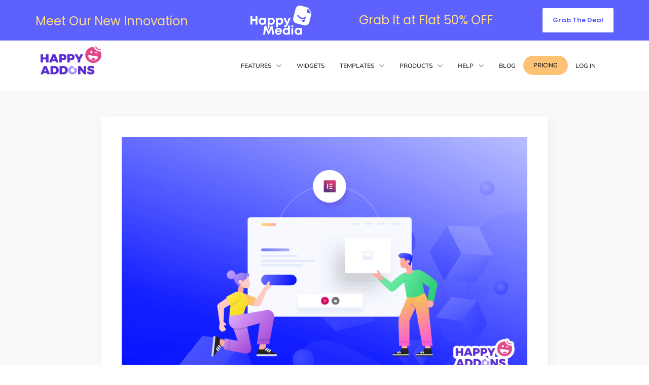

--- FILE ---
content_type: text/html; charset=UTF-8
request_url: https://happyaddons.com/how-to-use-elementor-easy-guide-for-beginners/
body_size: 55185
content:
<!doctype html>
<html lang="en-US" prefix="og: https://ogp.me/ns#">
<head>
	<meta charset="UTF-8">
	<meta name="viewport" content="width=device-width, initial-scale=1">
	<link rel="profile" href="https://gmpg.org/xfn/11">
	<!-- Google Tag Manager -->
	<script type="36dd304502004ed9a1e35adb-text/javascript">(function(w,d,s,l,i){w[l]=w[l]||[];w[l].push({'gtm.start':
	new Date().getTime(),event:'gtm.js'});var f=d.getElementsByTagName(s)[0],
	j=d.createElement(s),dl=l!='dataLayer'?'&l='+l:'';j.async=true;j.src=
	'https://www.googletagmanager.com/gtm.js?id='+i+dl;f.parentNode.insertBefore(j,f);
	})(window,document,'script','dataLayer','GTM-NL8FWTX');</script>
	<!-- End Google Tag Manager -->
		<style>img:is([sizes="auto" i], [sizes^="auto," i]) { contain-intrinsic-size: 3000px 1500px }</style>
	<!-- Google tag (gtag.js) Consent Mode dataLayer added by Site Kit -->
<script id='google_gtagjs-js-consent-mode-data-layer' type="36dd304502004ed9a1e35adb-text/javascript">
window.dataLayer = window.dataLayer || [];function gtag(){dataLayer.push(arguments);}
gtag('consent', 'default', {"ad_personalization":"denied","ad_storage":"denied","ad_user_data":"denied","analytics_storage":"denied","functionality_storage":"denied","security_storage":"denied","personalization_storage":"denied","region":["AT","BE","BG","CH","CY","CZ","DE","DK","EE","ES","FI","FR","GB","GR","HR","HU","IE","IS","IT","LI","LT","LU","LV","MT","NL","NO","PL","PT","RO","SE","SI","SK"],"wait_for_update":500});
window._googlesitekitConsentCategoryMap = {"statistics":["analytics_storage"],"marketing":["ad_storage","ad_user_data","ad_personalization"],"functional":["functionality_storage","security_storage"],"preferences":["personalization_storage"]};
window._googlesitekitConsents = {"ad_personalization":"denied","ad_storage":"denied","ad_user_data":"denied","analytics_storage":"denied","functionality_storage":"denied","security_storage":"denied","personalization_storage":"denied","region":["AT","BE","BG","CH","CY","CZ","DE","DK","EE","ES","FI","FR","GB","GR","HR","HU","IE","IS","IT","LI","LT","LU","LV","MT","NL","NO","PL","PT","RO","SE","SI","SK"],"wait_for_update":500}</script>
<!-- End Google tag (gtag.js) Consent Mode dataLayer added by Site Kit -->
			
<!-- Search Engine Optimization by Rank Math - https://rankmath.com/ -->
<title>How To Use Elementor: An Easy Way To Get Started</title><link rel="preload" data-rocket-preload as="image" href="https://happyaddons.com/wp-content/uploads/2019/09/Getting-Started-with-Elementor-1024x640.png" imagesrcset="https://happyaddons.com/wp-content/uploads/2019/09/Getting-Started-with-Elementor-1024x640.png 1024w, https://happyaddons.com/wp-content/uploads/2019/09/Getting-Started-with-Elementor-300x188.png 300w, https://happyaddons.com/wp-content/uploads/2019/09/Getting-Started-with-Elementor-768x480.png 768w, https://happyaddons.com/wp-content/uploads/2019/09/Getting-Started-with-Elementor.png 1600w" imagesizes="(max-width: 800px) 100vw, 800px" fetchpriority="high">
<meta name="description" content="Build professional websites with Elementor with no time. In this tutorial, we have provided detailed instructions on how to use elementor- the easiest way!"/>
<meta name="robots" content="follow, index, max-snippet:-1, max-video-preview:-1, max-image-preview:large"/>
<link rel="canonical" href="https://happyaddons.com/how-to-use-elementor-easy-guide-for-beginners/" />
<meta property="og:locale" content="en_US" />
<meta property="og:type" content="article" />
<meta property="og:title" content="How To Use Elementor: An Easy Way To Get Started" />
<meta property="og:description" content="Build professional websites with Elementor with no time. In this tutorial, we have provided detailed instructions on how to use elementor- the easiest way!" />
<meta property="og:url" content="https://happyaddons.com/how-to-use-elementor-easy-guide-for-beginners/" />
<meta property="og:site_name" content="HappyAddons" />
<meta property="article:publisher" content="https://www.facebook.com/HappyAddons" />
<meta property="article:tag" content="elementor tutorial" />
<meta property="article:tag" content="wordpress page builder" />
<meta property="article:section" content="Elementor" />
<meta property="og:updated_time" content="2024-01-03T10:09:44+06:00" />
<meta property="og:image" content="https://happyaddons.com/wp-content/uploads/2019/09/Getting-Started-with-Elementor.png" />
<meta property="og:image:secure_url" content="https://happyaddons.com/wp-content/uploads/2019/09/Getting-Started-with-Elementor.png" />
<meta property="og:image:width" content="1600" />
<meta property="og:image:height" content="1000" />
<meta property="og:image:alt" content="start-with-elementor" />
<meta property="og:image:type" content="image/png" />
<meta property="article:published_time" content="2019-09-13T23:31:36+06:00" />
<meta property="article:modified_time" content="2024-01-03T10:09:44+06:00" />
<meta name="twitter:card" content="summary_large_image" />
<meta name="twitter:title" content="How To Use Elementor: An Easy Way To Get Started" />
<meta name="twitter:description" content="Build professional websites with Elementor with no time. In this tutorial, we have provided detailed instructions on how to use elementor- the easiest way!" />
<meta name="twitter:site" content="@HappyAddons" />
<meta name="twitter:creator" content="@HappyAddons" />
<meta name="twitter:image" content="https://happyaddons.com/wp-content/uploads/2019/09/Getting-Started-with-Elementor.png" />
<meta name="twitter:label1" content="Written by" />
<meta name="twitter:data1" content="Sabirah Islam" />
<meta name="twitter:label2" content="Time to read" />
<meta name="twitter:data2" content="9 minutes" />
<script type="application/ld+json" class="rank-math-schema">{"@context":"https://schema.org","@graph":[{"@type":"Organization","@id":"https://happyaddons.com/#organization","name":"HappyAddons","url":"https://happyaddons.com","sameAs":["https://www.facebook.com/HappyAddons","https://twitter.com/HappyAddons"],"logo":{"@type":"ImageObject","@id":"https://happyaddons.com/#logo","url":"https://happyaddons.com/wp-content/uploads/2019/09/HappyAddons-Logo.png","contentUrl":"https://happyaddons.com/wp-content/uploads/2019/09/HappyAddons-Logo.png","caption":"HappyAddons","inLanguage":"en-US","width":"288","height":"140"}},{"@type":"WebSite","@id":"https://happyaddons.com/#website","url":"https://happyaddons.com","name":"HappyAddons","publisher":{"@id":"https://happyaddons.com/#organization"},"inLanguage":"en-US"},{"@type":"ImageObject","@id":"https://happyaddons.com/wp-content/uploads/2019/09/Getting-Started-with-Elementor.png","url":"https://happyaddons.com/wp-content/uploads/2019/09/Getting-Started-with-Elementor.png","width":"1600","height":"1000","caption":"start-with-elementor","inLanguage":"en-US"},{"@type":"WebPage","@id":"https://happyaddons.com/how-to-use-elementor-easy-guide-for-beginners/#webpage","url":"https://happyaddons.com/how-to-use-elementor-easy-guide-for-beginners/","name":"How To Use Elementor: An Easy Way To Get Started","datePublished":"2019-09-13T23:31:36+06:00","dateModified":"2024-01-03T10:09:44+06:00","isPartOf":{"@id":"https://happyaddons.com/#website"},"primaryImageOfPage":{"@id":"https://happyaddons.com/wp-content/uploads/2019/09/Getting-Started-with-Elementor.png"},"inLanguage":"en-US"},{"@type":"Person","@id":"https://happyaddons.com/author/sabirah/","name":"Sabirah Islam","description":"Sabirah Islam is a creative content writer who loves to work on diverse topics. She has a deep interest to work with new marketing strategies.","url":"https://happyaddons.com/author/sabirah/","image":{"@type":"ImageObject","@id":"https://secure.gravatar.com/avatar/3a8a63292d5cfe59cdcf441260e1c43c2b7c644c8fa78b8dcdaa7ebb032700cd?s=96&amp;d=monsterid&amp;r=g","url":"https://secure.gravatar.com/avatar/3a8a63292d5cfe59cdcf441260e1c43c2b7c644c8fa78b8dcdaa7ebb032700cd?s=96&amp;d=monsterid&amp;r=g","caption":"Sabirah Islam","inLanguage":"en-US"},"worksFor":{"@id":"https://happyaddons.com/#organization"}},{"@type":"BlogPosting","headline":"How To Use Elementor: An Easy Way To Get Started","keywords":"how to use Elementor","datePublished":"2019-09-13T23:31:36+06:00","dateModified":"2024-01-03T10:09:44+06:00","author":{"@id":"https://happyaddons.com/author/sabirah/","name":"Sabirah Islam"},"publisher":{"@id":"https://happyaddons.com/#organization"},"description":"Build professional websites with Elementor with no time. In this tutorial, we have provided detailed instructions on how to use elementor- the easiest way!","name":"How To Use Elementor: An Easy Way To Get Started","@id":"https://happyaddons.com/how-to-use-elementor-easy-guide-for-beginners/#richSnippet","isPartOf":{"@id":"https://happyaddons.com/how-to-use-elementor-easy-guide-for-beginners/#webpage"},"image":{"@id":"https://happyaddons.com/wp-content/uploads/2019/09/Getting-Started-with-Elementor.png"},"inLanguage":"en-US","mainEntityOfPage":{"@id":"https://happyaddons.com/how-to-use-elementor-easy-guide-for-beginners/#webpage"}}]}</script>
<!-- /Rank Math WordPress SEO plugin -->

<link rel='dns-prefetch' href='//d1f8f9xcsvx3ha.cloudfront.net' />
<link rel='dns-prefetch' href='//client.crisp.chat' />
<link rel='dns-prefetch' href='//www.googletagmanager.com' />
<link rel="alternate" type="application/rss+xml" title="HappyAddons &raquo; Feed" href="https://happyaddons.com/feed/" />
<link rel="alternate" type="application/rss+xml" title="HappyAddons &raquo; Comments Feed" href="https://happyaddons.com/comments/feed/" />
<link rel="alternate" type="application/rss+xml" title="HappyAddons &raquo; How To Use Elementor: An Easy Way To Get Started Comments Feed" href="https://happyaddons.com/how-to-use-elementor-easy-guide-for-beginners/feed/" />
<link rel='stylesheet' id='wedocs-block-style-css' href='https://happyaddons.com/wp-content/plugins/wedocs/assets/build/style-block.css?ver=6.8.3' type='text/css' media='all' />
<style id='wp-emoji-styles-inline-css' type='text/css'>

	img.wp-smiley, img.emoji {
		display: inline !important;
		border: none !important;
		box-shadow: none !important;
		height: 1em !important;
		width: 1em !important;
		margin: 0 0.07em !important;
		vertical-align: -0.1em !important;
		background: none !important;
		padding: 0 !important;
	}
</style>
<link rel='stylesheet' id='wp-block-library-css' href='https://happyaddons.com/wp-includes/css/dist/block-library/style.min.css?ver=6.8.3' type='text/css' media='all' />
<style id='classic-theme-styles-inline-css' type='text/css'>
/*! This file is auto-generated */
.wp-block-button__link{color:#fff;background-color:#32373c;border-radius:9999px;box-shadow:none;text-decoration:none;padding:calc(.667em + 2px) calc(1.333em + 2px);font-size:1.125em}.wp-block-file__button{background:#32373c;color:#fff;text-decoration:none}
</style>
<style id='rank-math-toc-block-style-inline-css' type='text/css'>
.wp-block-rank-math-toc-block nav ol{counter-reset:item}.wp-block-rank-math-toc-block nav ol li{display:block}.wp-block-rank-math-toc-block nav ol li:before{content:counters(item, ".") ". ";counter-increment:item}

</style>
<link rel='stylesheet' id='coblocks-frontend-css' href='https://happyaddons.com/wp-content/plugins/coblocks/dist/style-coblocks-1.css?ver=3.1.13' type='text/css' media='all' />
<link rel='stylesheet' id='coblocks-extensions-css' href='https://happyaddons.com/wp-content/plugins/coblocks/dist/style-coblocks-extensions.css?ver=3.1.13' type='text/css' media='all' />
<link rel='stylesheet' id='coblocks-animation-css' href='https://happyaddons.com/wp-content/plugins/coblocks/dist/style-coblocks-animation.css?ver=2677611078ee87eb3b1c' type='text/css' media='all' />
<style id='global-styles-inline-css' type='text/css'>
:root{--wp--preset--aspect-ratio--square: 1;--wp--preset--aspect-ratio--4-3: 4/3;--wp--preset--aspect-ratio--3-4: 3/4;--wp--preset--aspect-ratio--3-2: 3/2;--wp--preset--aspect-ratio--2-3: 2/3;--wp--preset--aspect-ratio--16-9: 16/9;--wp--preset--aspect-ratio--9-16: 9/16;--wp--preset--color--black: #000000;--wp--preset--color--cyan-bluish-gray: #abb8c3;--wp--preset--color--white: #ffffff;--wp--preset--color--pale-pink: #f78da7;--wp--preset--color--vivid-red: #cf2e2e;--wp--preset--color--luminous-vivid-orange: #ff6900;--wp--preset--color--luminous-vivid-amber: #fcb900;--wp--preset--color--light-green-cyan: #7bdcb5;--wp--preset--color--vivid-green-cyan: #00d084;--wp--preset--color--pale-cyan-blue: #8ed1fc;--wp--preset--color--vivid-cyan-blue: #0693e3;--wp--preset--color--vivid-purple: #9b51e0;--wp--preset--gradient--vivid-cyan-blue-to-vivid-purple: linear-gradient(135deg,rgba(6,147,227,1) 0%,rgb(155,81,224) 100%);--wp--preset--gradient--light-green-cyan-to-vivid-green-cyan: linear-gradient(135deg,rgb(122,220,180) 0%,rgb(0,208,130) 100%);--wp--preset--gradient--luminous-vivid-amber-to-luminous-vivid-orange: linear-gradient(135deg,rgba(252,185,0,1) 0%,rgba(255,105,0,1) 100%);--wp--preset--gradient--luminous-vivid-orange-to-vivid-red: linear-gradient(135deg,rgba(255,105,0,1) 0%,rgb(207,46,46) 100%);--wp--preset--gradient--very-light-gray-to-cyan-bluish-gray: linear-gradient(135deg,rgb(238,238,238) 0%,rgb(169,184,195) 100%);--wp--preset--gradient--cool-to-warm-spectrum: linear-gradient(135deg,rgb(74,234,220) 0%,rgb(151,120,209) 20%,rgb(207,42,186) 40%,rgb(238,44,130) 60%,rgb(251,105,98) 80%,rgb(254,248,76) 100%);--wp--preset--gradient--blush-light-purple: linear-gradient(135deg,rgb(255,206,236) 0%,rgb(152,150,240) 100%);--wp--preset--gradient--blush-bordeaux: linear-gradient(135deg,rgb(254,205,165) 0%,rgb(254,45,45) 50%,rgb(107,0,62) 100%);--wp--preset--gradient--luminous-dusk: linear-gradient(135deg,rgb(255,203,112) 0%,rgb(199,81,192) 50%,rgb(65,88,208) 100%);--wp--preset--gradient--pale-ocean: linear-gradient(135deg,rgb(255,245,203) 0%,rgb(182,227,212) 50%,rgb(51,167,181) 100%);--wp--preset--gradient--electric-grass: linear-gradient(135deg,rgb(202,248,128) 0%,rgb(113,206,126) 100%);--wp--preset--gradient--midnight: linear-gradient(135deg,rgb(2,3,129) 0%,rgb(40,116,252) 100%);--wp--preset--font-size--small: 13px;--wp--preset--font-size--medium: 20px;--wp--preset--font-size--large: 36px;--wp--preset--font-size--x-large: 42px;--wp--preset--spacing--20: 0.44rem;--wp--preset--spacing--30: 0.67rem;--wp--preset--spacing--40: 1rem;--wp--preset--spacing--50: 1.5rem;--wp--preset--spacing--60: 2.25rem;--wp--preset--spacing--70: 3.38rem;--wp--preset--spacing--80: 5.06rem;--wp--preset--shadow--natural: 6px 6px 9px rgba(0, 0, 0, 0.2);--wp--preset--shadow--deep: 12px 12px 50px rgba(0, 0, 0, 0.4);--wp--preset--shadow--sharp: 6px 6px 0px rgba(0, 0, 0, 0.2);--wp--preset--shadow--outlined: 6px 6px 0px -3px rgba(255, 255, 255, 1), 6px 6px rgba(0, 0, 0, 1);--wp--preset--shadow--crisp: 6px 6px 0px rgba(0, 0, 0, 1);}:where(.is-layout-flex){gap: 0.5em;}:where(.is-layout-grid){gap: 0.5em;}body .is-layout-flex{display: flex;}.is-layout-flex{flex-wrap: wrap;align-items: center;}.is-layout-flex > :is(*, div){margin: 0;}body .is-layout-grid{display: grid;}.is-layout-grid > :is(*, div){margin: 0;}:where(.wp-block-columns.is-layout-flex){gap: 2em;}:where(.wp-block-columns.is-layout-grid){gap: 2em;}:where(.wp-block-post-template.is-layout-flex){gap: 1.25em;}:where(.wp-block-post-template.is-layout-grid){gap: 1.25em;}.has-black-color{color: var(--wp--preset--color--black) !important;}.has-cyan-bluish-gray-color{color: var(--wp--preset--color--cyan-bluish-gray) !important;}.has-white-color{color: var(--wp--preset--color--white) !important;}.has-pale-pink-color{color: var(--wp--preset--color--pale-pink) !important;}.has-vivid-red-color{color: var(--wp--preset--color--vivid-red) !important;}.has-luminous-vivid-orange-color{color: var(--wp--preset--color--luminous-vivid-orange) !important;}.has-luminous-vivid-amber-color{color: var(--wp--preset--color--luminous-vivid-amber) !important;}.has-light-green-cyan-color{color: var(--wp--preset--color--light-green-cyan) !important;}.has-vivid-green-cyan-color{color: var(--wp--preset--color--vivid-green-cyan) !important;}.has-pale-cyan-blue-color{color: var(--wp--preset--color--pale-cyan-blue) !important;}.has-vivid-cyan-blue-color{color: var(--wp--preset--color--vivid-cyan-blue) !important;}.has-vivid-purple-color{color: var(--wp--preset--color--vivid-purple) !important;}.has-black-background-color{background-color: var(--wp--preset--color--black) !important;}.has-cyan-bluish-gray-background-color{background-color: var(--wp--preset--color--cyan-bluish-gray) !important;}.has-white-background-color{background-color: var(--wp--preset--color--white) !important;}.has-pale-pink-background-color{background-color: var(--wp--preset--color--pale-pink) !important;}.has-vivid-red-background-color{background-color: var(--wp--preset--color--vivid-red) !important;}.has-luminous-vivid-orange-background-color{background-color: var(--wp--preset--color--luminous-vivid-orange) !important;}.has-luminous-vivid-amber-background-color{background-color: var(--wp--preset--color--luminous-vivid-amber) !important;}.has-light-green-cyan-background-color{background-color: var(--wp--preset--color--light-green-cyan) !important;}.has-vivid-green-cyan-background-color{background-color: var(--wp--preset--color--vivid-green-cyan) !important;}.has-pale-cyan-blue-background-color{background-color: var(--wp--preset--color--pale-cyan-blue) !important;}.has-vivid-cyan-blue-background-color{background-color: var(--wp--preset--color--vivid-cyan-blue) !important;}.has-vivid-purple-background-color{background-color: var(--wp--preset--color--vivid-purple) !important;}.has-black-border-color{border-color: var(--wp--preset--color--black) !important;}.has-cyan-bluish-gray-border-color{border-color: var(--wp--preset--color--cyan-bluish-gray) !important;}.has-white-border-color{border-color: var(--wp--preset--color--white) !important;}.has-pale-pink-border-color{border-color: var(--wp--preset--color--pale-pink) !important;}.has-vivid-red-border-color{border-color: var(--wp--preset--color--vivid-red) !important;}.has-luminous-vivid-orange-border-color{border-color: var(--wp--preset--color--luminous-vivid-orange) !important;}.has-luminous-vivid-amber-border-color{border-color: var(--wp--preset--color--luminous-vivid-amber) !important;}.has-light-green-cyan-border-color{border-color: var(--wp--preset--color--light-green-cyan) !important;}.has-vivid-green-cyan-border-color{border-color: var(--wp--preset--color--vivid-green-cyan) !important;}.has-pale-cyan-blue-border-color{border-color: var(--wp--preset--color--pale-cyan-blue) !important;}.has-vivid-cyan-blue-border-color{border-color: var(--wp--preset--color--vivid-cyan-blue) !important;}.has-vivid-purple-border-color{border-color: var(--wp--preset--color--vivid-purple) !important;}.has-vivid-cyan-blue-to-vivid-purple-gradient-background{background: var(--wp--preset--gradient--vivid-cyan-blue-to-vivid-purple) !important;}.has-light-green-cyan-to-vivid-green-cyan-gradient-background{background: var(--wp--preset--gradient--light-green-cyan-to-vivid-green-cyan) !important;}.has-luminous-vivid-amber-to-luminous-vivid-orange-gradient-background{background: var(--wp--preset--gradient--luminous-vivid-amber-to-luminous-vivid-orange) !important;}.has-luminous-vivid-orange-to-vivid-red-gradient-background{background: var(--wp--preset--gradient--luminous-vivid-orange-to-vivid-red) !important;}.has-very-light-gray-to-cyan-bluish-gray-gradient-background{background: var(--wp--preset--gradient--very-light-gray-to-cyan-bluish-gray) !important;}.has-cool-to-warm-spectrum-gradient-background{background: var(--wp--preset--gradient--cool-to-warm-spectrum) !important;}.has-blush-light-purple-gradient-background{background: var(--wp--preset--gradient--blush-light-purple) !important;}.has-blush-bordeaux-gradient-background{background: var(--wp--preset--gradient--blush-bordeaux) !important;}.has-luminous-dusk-gradient-background{background: var(--wp--preset--gradient--luminous-dusk) !important;}.has-pale-ocean-gradient-background{background: var(--wp--preset--gradient--pale-ocean) !important;}.has-electric-grass-gradient-background{background: var(--wp--preset--gradient--electric-grass) !important;}.has-midnight-gradient-background{background: var(--wp--preset--gradient--midnight) !important;}.has-small-font-size{font-size: var(--wp--preset--font-size--small) !important;}.has-medium-font-size{font-size: var(--wp--preset--font-size--medium) !important;}.has-large-font-size{font-size: var(--wp--preset--font-size--large) !important;}.has-x-large-font-size{font-size: var(--wp--preset--font-size--x-large) !important;}
:where(.wp-block-post-template.is-layout-flex){gap: 1.25em;}:where(.wp-block-post-template.is-layout-grid){gap: 1.25em;}
:where(.wp-block-columns.is-layout-flex){gap: 2em;}:where(.wp-block-columns.is-layout-grid){gap: 2em;}
:root :where(.wp-block-pullquote){font-size: 1.5em;line-height: 1.6;}
</style>
<link rel='stylesheet' id='affwp-forms-css' href='https://happyaddons.com/wp-content/plugins/affiliate-wp/assets/css/forms.min.css?ver=2.25.3' type='text/css' media='all' />
<link rel='stylesheet' id='wp-components-css' href='https://happyaddons.com/wp-includes/css/dist/components/style.min.css?ver=6.8.3' type='text/css' media='all' />
<link rel='stylesheet' id='godaddy-styles-css' href='https://happyaddons.com/wp-content/plugins/coblocks/includes/Dependencies/GoDaddy/Styles/build/latest.css?ver=2.0.2' type='text/css' media='all' />
<link rel='stylesheet' id='wpuf-layout1-css' href='https://happyaddons.com/wp-content/plugins/wp-user-frontend/assets/css/frontend-form/layout1.css?ver=4.1.11' type='text/css' media='all' />
<link rel='stylesheet' id='wpuf-frontend-forms-css' href='https://happyaddons.com/wp-content/plugins/wp-user-frontend/assets/css/frontend-forms.css?ver=4.1.11' type='text/css' media='all' />
<link rel='stylesheet' id='wpuf-sweetalert2-css' href='https://happyaddons.com/wp-content/plugins/wp-user-frontend/assets/vendor/sweetalert2/sweetalert2.css?ver=11.4.8' type='text/css' media='all' />
<link rel='stylesheet' id='wpuf-jquery-ui-css' href='https://happyaddons.com/wp-content/plugins/wp-user-frontend/assets/css/jquery-ui-1.9.1.custom.css?ver=1.9.1' type='text/css' media='all' />
<link rel='stylesheet' id='elementor-hello-theme-style-css' href='https://happyaddons.com/wp-content/themes/elementor-hello-theme/style.css?ver=6.8.3' type='text/css' media='all' />
<link rel='stylesheet' id='elementor-frontend-css' href='https://happyaddons.com/wp-content/plugins/elementor/assets/css/frontend.min.css?ver=3.28.3' type='text/css' media='all' />
<style id='elementor-frontend-inline-css' type='text/css'>
@-webkit-keyframes ha_fadeIn{0%{opacity:0}to{opacity:1}}@keyframes ha_fadeIn{0%{opacity:0}to{opacity:1}}@-webkit-keyframes ha_zoomIn{0%{opacity:0;-webkit-transform:scale3d(.3,.3,.3);transform:scale3d(.3,.3,.3)}50%{opacity:1}}@keyframes ha_zoomIn{0%{opacity:0;-webkit-transform:scale3d(.3,.3,.3);transform:scale3d(.3,.3,.3)}50%{opacity:1}}@-webkit-keyframes ha_rollIn{0%{opacity:0;-webkit-transform:translate3d(-100%,0,0) rotate3d(0,0,1,-120deg);transform:translate3d(-100%,0,0) rotate3d(0,0,1,-120deg)}to{opacity:1}}@keyframes ha_rollIn{0%{opacity:0;-webkit-transform:translate3d(-100%,0,0) rotate3d(0,0,1,-120deg);transform:translate3d(-100%,0,0) rotate3d(0,0,1,-120deg)}to{opacity:1}}@-webkit-keyframes ha_bounce{0%,20%,53%,to{-webkit-animation-timing-function:cubic-bezier(.215,.61,.355,1);animation-timing-function:cubic-bezier(.215,.61,.355,1)}40%,43%{-webkit-transform:translate3d(0,-30px,0) scaleY(1.1);transform:translate3d(0,-30px,0) scaleY(1.1);-webkit-animation-timing-function:cubic-bezier(.755,.05,.855,.06);animation-timing-function:cubic-bezier(.755,.05,.855,.06)}70%{-webkit-transform:translate3d(0,-15px,0) scaleY(1.05);transform:translate3d(0,-15px,0) scaleY(1.05);-webkit-animation-timing-function:cubic-bezier(.755,.05,.855,.06);animation-timing-function:cubic-bezier(.755,.05,.855,.06)}80%{-webkit-transition-timing-function:cubic-bezier(.215,.61,.355,1);transition-timing-function:cubic-bezier(.215,.61,.355,1);-webkit-transform:translate3d(0,0,0) scaleY(.95);transform:translate3d(0,0,0) scaleY(.95)}90%{-webkit-transform:translate3d(0,-4px,0) scaleY(1.02);transform:translate3d(0,-4px,0) scaleY(1.02)}}@keyframes ha_bounce{0%,20%,53%,to{-webkit-animation-timing-function:cubic-bezier(.215,.61,.355,1);animation-timing-function:cubic-bezier(.215,.61,.355,1)}40%,43%{-webkit-transform:translate3d(0,-30px,0) scaleY(1.1);transform:translate3d(0,-30px,0) scaleY(1.1);-webkit-animation-timing-function:cubic-bezier(.755,.05,.855,.06);animation-timing-function:cubic-bezier(.755,.05,.855,.06)}70%{-webkit-transform:translate3d(0,-15px,0) scaleY(1.05);transform:translate3d(0,-15px,0) scaleY(1.05);-webkit-animation-timing-function:cubic-bezier(.755,.05,.855,.06);animation-timing-function:cubic-bezier(.755,.05,.855,.06)}80%{-webkit-transition-timing-function:cubic-bezier(.215,.61,.355,1);transition-timing-function:cubic-bezier(.215,.61,.355,1);-webkit-transform:translate3d(0,0,0) scaleY(.95);transform:translate3d(0,0,0) scaleY(.95)}90%{-webkit-transform:translate3d(0,-4px,0) scaleY(1.02);transform:translate3d(0,-4px,0) scaleY(1.02)}}@-webkit-keyframes ha_bounceIn{0%,20%,40%,60%,80%,to{-webkit-animation-timing-function:cubic-bezier(.215,.61,.355,1);animation-timing-function:cubic-bezier(.215,.61,.355,1)}0%{opacity:0;-webkit-transform:scale3d(.3,.3,.3);transform:scale3d(.3,.3,.3)}20%{-webkit-transform:scale3d(1.1,1.1,1.1);transform:scale3d(1.1,1.1,1.1)}40%{-webkit-transform:scale3d(.9,.9,.9);transform:scale3d(.9,.9,.9)}60%{opacity:1;-webkit-transform:scale3d(1.03,1.03,1.03);transform:scale3d(1.03,1.03,1.03)}80%{-webkit-transform:scale3d(.97,.97,.97);transform:scale3d(.97,.97,.97)}to{opacity:1}}@keyframes ha_bounceIn{0%,20%,40%,60%,80%,to{-webkit-animation-timing-function:cubic-bezier(.215,.61,.355,1);animation-timing-function:cubic-bezier(.215,.61,.355,1)}0%{opacity:0;-webkit-transform:scale3d(.3,.3,.3);transform:scale3d(.3,.3,.3)}20%{-webkit-transform:scale3d(1.1,1.1,1.1);transform:scale3d(1.1,1.1,1.1)}40%{-webkit-transform:scale3d(.9,.9,.9);transform:scale3d(.9,.9,.9)}60%{opacity:1;-webkit-transform:scale3d(1.03,1.03,1.03);transform:scale3d(1.03,1.03,1.03)}80%{-webkit-transform:scale3d(.97,.97,.97);transform:scale3d(.97,.97,.97)}to{opacity:1}}@-webkit-keyframes ha_flipInX{0%{opacity:0;-webkit-transform:perspective(400px) rotate3d(1,0,0,90deg);transform:perspective(400px) rotate3d(1,0,0,90deg);-webkit-animation-timing-function:ease-in;animation-timing-function:ease-in}40%{-webkit-transform:perspective(400px) rotate3d(1,0,0,-20deg);transform:perspective(400px) rotate3d(1,0,0,-20deg);-webkit-animation-timing-function:ease-in;animation-timing-function:ease-in}60%{opacity:1;-webkit-transform:perspective(400px) rotate3d(1,0,0,10deg);transform:perspective(400px) rotate3d(1,0,0,10deg)}80%{-webkit-transform:perspective(400px) rotate3d(1,0,0,-5deg);transform:perspective(400px) rotate3d(1,0,0,-5deg)}}@keyframes ha_flipInX{0%{opacity:0;-webkit-transform:perspective(400px) rotate3d(1,0,0,90deg);transform:perspective(400px) rotate3d(1,0,0,90deg);-webkit-animation-timing-function:ease-in;animation-timing-function:ease-in}40%{-webkit-transform:perspective(400px) rotate3d(1,0,0,-20deg);transform:perspective(400px) rotate3d(1,0,0,-20deg);-webkit-animation-timing-function:ease-in;animation-timing-function:ease-in}60%{opacity:1;-webkit-transform:perspective(400px) rotate3d(1,0,0,10deg);transform:perspective(400px) rotate3d(1,0,0,10deg)}80%{-webkit-transform:perspective(400px) rotate3d(1,0,0,-5deg);transform:perspective(400px) rotate3d(1,0,0,-5deg)}}@-webkit-keyframes ha_flipInY{0%{opacity:0;-webkit-transform:perspective(400px) rotate3d(0,1,0,90deg);transform:perspective(400px) rotate3d(0,1,0,90deg);-webkit-animation-timing-function:ease-in;animation-timing-function:ease-in}40%{-webkit-transform:perspective(400px) rotate3d(0,1,0,-20deg);transform:perspective(400px) rotate3d(0,1,0,-20deg);-webkit-animation-timing-function:ease-in;animation-timing-function:ease-in}60%{opacity:1;-webkit-transform:perspective(400px) rotate3d(0,1,0,10deg);transform:perspective(400px) rotate3d(0,1,0,10deg)}80%{-webkit-transform:perspective(400px) rotate3d(0,1,0,-5deg);transform:perspective(400px) rotate3d(0,1,0,-5deg)}}@keyframes ha_flipInY{0%{opacity:0;-webkit-transform:perspective(400px) rotate3d(0,1,0,90deg);transform:perspective(400px) rotate3d(0,1,0,90deg);-webkit-animation-timing-function:ease-in;animation-timing-function:ease-in}40%{-webkit-transform:perspective(400px) rotate3d(0,1,0,-20deg);transform:perspective(400px) rotate3d(0,1,0,-20deg);-webkit-animation-timing-function:ease-in;animation-timing-function:ease-in}60%{opacity:1;-webkit-transform:perspective(400px) rotate3d(0,1,0,10deg);transform:perspective(400px) rotate3d(0,1,0,10deg)}80%{-webkit-transform:perspective(400px) rotate3d(0,1,0,-5deg);transform:perspective(400px) rotate3d(0,1,0,-5deg)}}@-webkit-keyframes ha_swing{20%{-webkit-transform:rotate3d(0,0,1,15deg);transform:rotate3d(0,0,1,15deg)}40%{-webkit-transform:rotate3d(0,0,1,-10deg);transform:rotate3d(0,0,1,-10deg)}60%{-webkit-transform:rotate3d(0,0,1,5deg);transform:rotate3d(0,0,1,5deg)}80%{-webkit-transform:rotate3d(0,0,1,-5deg);transform:rotate3d(0,0,1,-5deg)}}@keyframes ha_swing{20%{-webkit-transform:rotate3d(0,0,1,15deg);transform:rotate3d(0,0,1,15deg)}40%{-webkit-transform:rotate3d(0,0,1,-10deg);transform:rotate3d(0,0,1,-10deg)}60%{-webkit-transform:rotate3d(0,0,1,5deg);transform:rotate3d(0,0,1,5deg)}80%{-webkit-transform:rotate3d(0,0,1,-5deg);transform:rotate3d(0,0,1,-5deg)}}@-webkit-keyframes ha_slideInDown{0%{visibility:visible;-webkit-transform:translate3d(0,-100%,0);transform:translate3d(0,-100%,0)}}@keyframes ha_slideInDown{0%{visibility:visible;-webkit-transform:translate3d(0,-100%,0);transform:translate3d(0,-100%,0)}}@-webkit-keyframes ha_slideInUp{0%{visibility:visible;-webkit-transform:translate3d(0,100%,0);transform:translate3d(0,100%,0)}}@keyframes ha_slideInUp{0%{visibility:visible;-webkit-transform:translate3d(0,100%,0);transform:translate3d(0,100%,0)}}@-webkit-keyframes ha_slideInLeft{0%{visibility:visible;-webkit-transform:translate3d(-100%,0,0);transform:translate3d(-100%,0,0)}}@keyframes ha_slideInLeft{0%{visibility:visible;-webkit-transform:translate3d(-100%,0,0);transform:translate3d(-100%,0,0)}}@-webkit-keyframes ha_slideInRight{0%{visibility:visible;-webkit-transform:translate3d(100%,0,0);transform:translate3d(100%,0,0)}}@keyframes ha_slideInRight{0%{visibility:visible;-webkit-transform:translate3d(100%,0,0);transform:translate3d(100%,0,0)}}.ha_fadeIn{-webkit-animation-name:ha_fadeIn;animation-name:ha_fadeIn}.ha_zoomIn{-webkit-animation-name:ha_zoomIn;animation-name:ha_zoomIn}.ha_rollIn{-webkit-animation-name:ha_rollIn;animation-name:ha_rollIn}.ha_bounce{-webkit-transform-origin:center bottom;-ms-transform-origin:center bottom;transform-origin:center bottom;-webkit-animation-name:ha_bounce;animation-name:ha_bounce}.ha_bounceIn{-webkit-animation-name:ha_bounceIn;animation-name:ha_bounceIn;-webkit-animation-duration:.75s;-webkit-animation-duration:calc(var(--animate-duration)*.75);animation-duration:.75s;animation-duration:calc(var(--animate-duration)*.75)}.ha_flipInX,.ha_flipInY{-webkit-animation-name:ha_flipInX;animation-name:ha_flipInX;-webkit-backface-visibility:visible!important;backface-visibility:visible!important}.ha_flipInY{-webkit-animation-name:ha_flipInY;animation-name:ha_flipInY}.ha_swing{-webkit-transform-origin:top center;-ms-transform-origin:top center;transform-origin:top center;-webkit-animation-name:ha_swing;animation-name:ha_swing}.ha_slideInDown{-webkit-animation-name:ha_slideInDown;animation-name:ha_slideInDown}.ha_slideInUp{-webkit-animation-name:ha_slideInUp;animation-name:ha_slideInUp}.ha_slideInLeft{-webkit-animation-name:ha_slideInLeft;animation-name:ha_slideInLeft}.ha_slideInRight{-webkit-animation-name:ha_slideInRight;animation-name:ha_slideInRight}.ha-css-transform-yes{-webkit-transition-duration:var(--ha-tfx-transition-duration, .2s);transition-duration:var(--ha-tfx-transition-duration, .2s);-webkit-transition-property:-webkit-transform;transition-property:transform;transition-property:transform,-webkit-transform;-webkit-transform:translate(var(--ha-tfx-translate-x, 0),var(--ha-tfx-translate-y, 0)) scale(var(--ha-tfx-scale-x, 1),var(--ha-tfx-scale-y, 1)) skew(var(--ha-tfx-skew-x, 0),var(--ha-tfx-skew-y, 0)) rotateX(var(--ha-tfx-rotate-x, 0)) rotateY(var(--ha-tfx-rotate-y, 0)) rotateZ(var(--ha-tfx-rotate-z, 0));transform:translate(var(--ha-tfx-translate-x, 0),var(--ha-tfx-translate-y, 0)) scale(var(--ha-tfx-scale-x, 1),var(--ha-tfx-scale-y, 1)) skew(var(--ha-tfx-skew-x, 0),var(--ha-tfx-skew-y, 0)) rotateX(var(--ha-tfx-rotate-x, 0)) rotateY(var(--ha-tfx-rotate-y, 0)) rotateZ(var(--ha-tfx-rotate-z, 0))}.ha-css-transform-yes:hover{-webkit-transform:translate(var(--ha-tfx-translate-x-hover, var(--ha-tfx-translate-x, 0)),var(--ha-tfx-translate-y-hover, var(--ha-tfx-translate-y, 0))) scale(var(--ha-tfx-scale-x-hover, var(--ha-tfx-scale-x, 1)),var(--ha-tfx-scale-y-hover, var(--ha-tfx-scale-y, 1))) skew(var(--ha-tfx-skew-x-hover, var(--ha-tfx-skew-x, 0)),var(--ha-tfx-skew-y-hover, var(--ha-tfx-skew-y, 0))) rotateX(var(--ha-tfx-rotate-x-hover, var(--ha-tfx-rotate-x, 0))) rotateY(var(--ha-tfx-rotate-y-hover, var(--ha-tfx-rotate-y, 0))) rotateZ(var(--ha-tfx-rotate-z-hover, var(--ha-tfx-rotate-z, 0)));transform:translate(var(--ha-tfx-translate-x-hover, var(--ha-tfx-translate-x, 0)),var(--ha-tfx-translate-y-hover, var(--ha-tfx-translate-y, 0))) scale(var(--ha-tfx-scale-x-hover, var(--ha-tfx-scale-x, 1)),var(--ha-tfx-scale-y-hover, var(--ha-tfx-scale-y, 1))) skew(var(--ha-tfx-skew-x-hover, var(--ha-tfx-skew-x, 0)),var(--ha-tfx-skew-y-hover, var(--ha-tfx-skew-y, 0))) rotateX(var(--ha-tfx-rotate-x-hover, var(--ha-tfx-rotate-x, 0))) rotateY(var(--ha-tfx-rotate-y-hover, var(--ha-tfx-rotate-y, 0))) rotateZ(var(--ha-tfx-rotate-z-hover, var(--ha-tfx-rotate-z, 0)))}.happy-addon>.elementor-widget-container{word-wrap:break-word;overflow-wrap:break-word}.happy-addon>.elementor-widget-container,.happy-addon>.elementor-widget-container *{-webkit-box-sizing:border-box;box-sizing:border-box}.happy-addon:not(:has(.elementor-widget-container)),.happy-addon:not(:has(.elementor-widget-container)) *{-webkit-box-sizing:border-box;box-sizing:border-box;word-wrap:break-word;overflow-wrap:break-word}.happy-addon p:empty{display:none}.happy-addon .elementor-inline-editing{min-height:auto!important}.happy-addon-pro img{max-width:100%;height:auto;-o-object-fit:cover;object-fit:cover}.ha-screen-reader-text{position:absolute;overflow:hidden;clip:rect(1px,1px,1px,1px);margin:-1px;padding:0;width:1px;height:1px;border:0;word-wrap:normal!important;-webkit-clip-path:inset(50%);clip-path:inset(50%)}.ha-has-bg-overlay>.elementor-widget-container{position:relative;z-index:1}.ha-has-bg-overlay>.elementor-widget-container:before{position:absolute;top:0;left:0;z-index:-1;width:100%;height:100%;content:""}.ha-has-bg-overlay:not(:has(.elementor-widget-container)){position:relative;z-index:1}.ha-has-bg-overlay:not(:has(.elementor-widget-container)):before{position:absolute;top:0;left:0;z-index:-1;width:100%;height:100%;content:""}.ha-popup--is-enabled .ha-js-popup,.ha-popup--is-enabled .ha-js-popup img{cursor:-webkit-zoom-in!important;cursor:zoom-in!important}.mfp-wrap .mfp-arrow,.mfp-wrap .mfp-close{background-color:transparent}.mfp-wrap .mfp-arrow:focus,.mfp-wrap .mfp-close:focus{outline-width:thin}.ha-advanced-tooltip-enable{position:relative;cursor:pointer;--ha-tooltip-arrow-color:black;--ha-tooltip-arrow-distance:0}.ha-advanced-tooltip-enable .ha-advanced-tooltip-content{position:absolute;z-index:999;display:none;padding:5px 0;width:120px;height:auto;border-radius:6px;background-color:#000;color:#fff;text-align:center;opacity:0}.ha-advanced-tooltip-enable .ha-advanced-tooltip-content::after{position:absolute;border-width:5px;border-style:solid;content:""}.ha-advanced-tooltip-enable .ha-advanced-tooltip-content.no-arrow::after{visibility:hidden}.ha-advanced-tooltip-enable .ha-advanced-tooltip-content.show{display:inline-block;opacity:1}.ha-advanced-tooltip-enable.ha-advanced-tooltip-top .ha-advanced-tooltip-content,body[data-elementor-device-mode=tablet] .ha-advanced-tooltip-enable.ha-advanced-tooltip-tablet-top .ha-advanced-tooltip-content{top:unset;right:0;bottom:calc(101% + var(--ha-tooltip-arrow-distance));left:0;margin:0 auto}.ha-advanced-tooltip-enable.ha-advanced-tooltip-top .ha-advanced-tooltip-content::after,body[data-elementor-device-mode=tablet] .ha-advanced-tooltip-enable.ha-advanced-tooltip-tablet-top .ha-advanced-tooltip-content::after{top:100%;right:unset;bottom:unset;left:50%;border-color:var(--ha-tooltip-arrow-color) transparent transparent transparent;-webkit-transform:translateX(-50%);-ms-transform:translateX(-50%);transform:translateX(-50%)}.ha-advanced-tooltip-enable.ha-advanced-tooltip-bottom .ha-advanced-tooltip-content,body[data-elementor-device-mode=tablet] .ha-advanced-tooltip-enable.ha-advanced-tooltip-tablet-bottom .ha-advanced-tooltip-content{top:calc(101% + var(--ha-tooltip-arrow-distance));right:0;bottom:unset;left:0;margin:0 auto}.ha-advanced-tooltip-enable.ha-advanced-tooltip-bottom .ha-advanced-tooltip-content::after,body[data-elementor-device-mode=tablet] .ha-advanced-tooltip-enable.ha-advanced-tooltip-tablet-bottom .ha-advanced-tooltip-content::after{top:unset;right:unset;bottom:100%;left:50%;border-color:transparent transparent var(--ha-tooltip-arrow-color) transparent;-webkit-transform:translateX(-50%);-ms-transform:translateX(-50%);transform:translateX(-50%)}.ha-advanced-tooltip-enable.ha-advanced-tooltip-left .ha-advanced-tooltip-content,body[data-elementor-device-mode=tablet] .ha-advanced-tooltip-enable.ha-advanced-tooltip-tablet-left .ha-advanced-tooltip-content{top:50%;right:calc(101% + var(--ha-tooltip-arrow-distance));bottom:unset;left:unset;-webkit-transform:translateY(-50%);-ms-transform:translateY(-50%);transform:translateY(-50%)}.ha-advanced-tooltip-enable.ha-advanced-tooltip-left .ha-advanced-tooltip-content::after,body[data-elementor-device-mode=tablet] .ha-advanced-tooltip-enable.ha-advanced-tooltip-tablet-left .ha-advanced-tooltip-content::after{top:50%;right:unset;bottom:unset;left:100%;border-color:transparent transparent transparent var(--ha-tooltip-arrow-color);-webkit-transform:translateY(-50%);-ms-transform:translateY(-50%);transform:translateY(-50%)}.ha-advanced-tooltip-enable.ha-advanced-tooltip-right .ha-advanced-tooltip-content,body[data-elementor-device-mode=tablet] .ha-advanced-tooltip-enable.ha-advanced-tooltip-tablet-right .ha-advanced-tooltip-content{top:50%;right:unset;bottom:unset;left:calc(101% + var(--ha-tooltip-arrow-distance));-webkit-transform:translateY(-50%);-ms-transform:translateY(-50%);transform:translateY(-50%)}.ha-advanced-tooltip-enable.ha-advanced-tooltip-right .ha-advanced-tooltip-content::after,body[data-elementor-device-mode=tablet] .ha-advanced-tooltip-enable.ha-advanced-tooltip-tablet-right .ha-advanced-tooltip-content::after{top:50%;right:100%;bottom:unset;left:unset;border-color:transparent var(--ha-tooltip-arrow-color) transparent transparent;-webkit-transform:translateY(-50%);-ms-transform:translateY(-50%);transform:translateY(-50%)}body[data-elementor-device-mode=mobile] .ha-advanced-tooltip-enable.ha-advanced-tooltip-mobile-top .ha-advanced-tooltip-content{top:unset;right:0;bottom:calc(101% + var(--ha-tooltip-arrow-distance));left:0;margin:0 auto}body[data-elementor-device-mode=mobile] .ha-advanced-tooltip-enable.ha-advanced-tooltip-mobile-top .ha-advanced-tooltip-content::after{top:100%;right:unset;bottom:unset;left:50%;border-color:var(--ha-tooltip-arrow-color) transparent transparent transparent;-webkit-transform:translateX(-50%);-ms-transform:translateX(-50%);transform:translateX(-50%)}body[data-elementor-device-mode=mobile] .ha-advanced-tooltip-enable.ha-advanced-tooltip-mobile-bottom .ha-advanced-tooltip-content{top:calc(101% + var(--ha-tooltip-arrow-distance));right:0;bottom:unset;left:0;margin:0 auto}body[data-elementor-device-mode=mobile] .ha-advanced-tooltip-enable.ha-advanced-tooltip-mobile-bottom .ha-advanced-tooltip-content::after{top:unset;right:unset;bottom:100%;left:50%;border-color:transparent transparent var(--ha-tooltip-arrow-color) transparent;-webkit-transform:translateX(-50%);-ms-transform:translateX(-50%);transform:translateX(-50%)}body[data-elementor-device-mode=mobile] .ha-advanced-tooltip-enable.ha-advanced-tooltip-mobile-left .ha-advanced-tooltip-content{top:50%;right:calc(101% + var(--ha-tooltip-arrow-distance));bottom:unset;left:unset;-webkit-transform:translateY(-50%);-ms-transform:translateY(-50%);transform:translateY(-50%)}body[data-elementor-device-mode=mobile] .ha-advanced-tooltip-enable.ha-advanced-tooltip-mobile-left .ha-advanced-tooltip-content::after{top:50%;right:unset;bottom:unset;left:100%;border-color:transparent transparent transparent var(--ha-tooltip-arrow-color);-webkit-transform:translateY(-50%);-ms-transform:translateY(-50%);transform:translateY(-50%)}body[data-elementor-device-mode=mobile] .ha-advanced-tooltip-enable.ha-advanced-tooltip-mobile-right .ha-advanced-tooltip-content{top:50%;right:unset;bottom:unset;left:calc(101% + var(--ha-tooltip-arrow-distance));-webkit-transform:translateY(-50%);-ms-transform:translateY(-50%);transform:translateY(-50%)}body[data-elementor-device-mode=mobile] .ha-advanced-tooltip-enable.ha-advanced-tooltip-mobile-right .ha-advanced-tooltip-content::after{top:50%;right:100%;bottom:unset;left:unset;border-color:transparent var(--ha-tooltip-arrow-color) transparent transparent;-webkit-transform:translateY(-50%);-ms-transform:translateY(-50%);transform:translateY(-50%)}body.elementor-editor-active .happy-addon.ha-gravityforms .gform_wrapper{display:block!important}.ha-scroll-to-top-wrap.ha-scroll-to-top-hide{display:none}.ha-scroll-to-top-wrap.edit-mode,.ha-scroll-to-top-wrap.single-page-off{display:none!important}.ha-scroll-to-top-button{position:fixed;right:15px;bottom:15px;z-index:9999;display:-webkit-box;display:-webkit-flex;display:-ms-flexbox;display:flex;-webkit-box-align:center;-webkit-align-items:center;align-items:center;-ms-flex-align:center;-webkit-box-pack:center;-ms-flex-pack:center;-webkit-justify-content:center;justify-content:center;width:50px;height:50px;border-radius:50px;background-color:#5636d1;color:#fff;text-align:center;opacity:1;cursor:pointer;-webkit-transition:all .3s;transition:all .3s}.ha-scroll-to-top-button i{color:#fff;font-size:16px}.ha-scroll-to-top-button:hover{background-color:#e2498a}.ha-particle-wrapper{position:absolute;top:0;left:0;width:100%;height:100%}.ha-floating-element{position:fixed;z-index:999}.ha-floating-element-align-top-left .ha-floating-element{top:0;left:0}.ha-floating-element-align-top-right .ha-floating-element{top:0;right:0}.ha-floating-element-align-top-center .ha-floating-element{top:0;left:50%;-webkit-transform:translateX(-50%);-ms-transform:translateX(-50%);transform:translateX(-50%)}.ha-floating-element-align-middle-left .ha-floating-element{top:50%;left:0;-webkit-transform:translateY(-50%);-ms-transform:translateY(-50%);transform:translateY(-50%)}.ha-floating-element-align-middle-right .ha-floating-element{top:50%;right:0;-webkit-transform:translateY(-50%);-ms-transform:translateY(-50%);transform:translateY(-50%)}.ha-floating-element-align-bottom-left .ha-floating-element{bottom:0;left:0}.ha-floating-element-align-bottom-right .ha-floating-element{right:0;bottom:0}.ha-floating-element-align-bottom-center .ha-floating-element{bottom:0;left:50%;-webkit-transform:translateX(-50%);-ms-transform:translateX(-50%);transform:translateX(-50%)}.ha-editor-placeholder{padding:20px;border:5px double #f1f1f1;background:#f8f8f8;text-align:center;opacity:.5}.ha-editor-placeholder-title{margin-top:0;margin-bottom:8px;font-weight:700;font-size:16px}.ha-editor-placeholder-content{margin:0;font-size:12px}.ha-p-relative{position:relative}.ha-p-absolute{position:absolute}.ha-p-fixed{position:fixed}.ha-w-1{width:1%}.ha-h-1{height:1%}.ha-w-2{width:2%}.ha-h-2{height:2%}.ha-w-3{width:3%}.ha-h-3{height:3%}.ha-w-4{width:4%}.ha-h-4{height:4%}.ha-w-5{width:5%}.ha-h-5{height:5%}.ha-w-6{width:6%}.ha-h-6{height:6%}.ha-w-7{width:7%}.ha-h-7{height:7%}.ha-w-8{width:8%}.ha-h-8{height:8%}.ha-w-9{width:9%}.ha-h-9{height:9%}.ha-w-10{width:10%}.ha-h-10{height:10%}.ha-w-11{width:11%}.ha-h-11{height:11%}.ha-w-12{width:12%}.ha-h-12{height:12%}.ha-w-13{width:13%}.ha-h-13{height:13%}.ha-w-14{width:14%}.ha-h-14{height:14%}.ha-w-15{width:15%}.ha-h-15{height:15%}.ha-w-16{width:16%}.ha-h-16{height:16%}.ha-w-17{width:17%}.ha-h-17{height:17%}.ha-w-18{width:18%}.ha-h-18{height:18%}.ha-w-19{width:19%}.ha-h-19{height:19%}.ha-w-20{width:20%}.ha-h-20{height:20%}.ha-w-21{width:21%}.ha-h-21{height:21%}.ha-w-22{width:22%}.ha-h-22{height:22%}.ha-w-23{width:23%}.ha-h-23{height:23%}.ha-w-24{width:24%}.ha-h-24{height:24%}.ha-w-25{width:25%}.ha-h-25{height:25%}.ha-w-26{width:26%}.ha-h-26{height:26%}.ha-w-27{width:27%}.ha-h-27{height:27%}.ha-w-28{width:28%}.ha-h-28{height:28%}.ha-w-29{width:29%}.ha-h-29{height:29%}.ha-w-30{width:30%}.ha-h-30{height:30%}.ha-w-31{width:31%}.ha-h-31{height:31%}.ha-w-32{width:32%}.ha-h-32{height:32%}.ha-w-33{width:33%}.ha-h-33{height:33%}.ha-w-34{width:34%}.ha-h-34{height:34%}.ha-w-35{width:35%}.ha-h-35{height:35%}.ha-w-36{width:36%}.ha-h-36{height:36%}.ha-w-37{width:37%}.ha-h-37{height:37%}.ha-w-38{width:38%}.ha-h-38{height:38%}.ha-w-39{width:39%}.ha-h-39{height:39%}.ha-w-40{width:40%}.ha-h-40{height:40%}.ha-w-41{width:41%}.ha-h-41{height:41%}.ha-w-42{width:42%}.ha-h-42{height:42%}.ha-w-43{width:43%}.ha-h-43{height:43%}.ha-w-44{width:44%}.ha-h-44{height:44%}.ha-w-45{width:45%}.ha-h-45{height:45%}.ha-w-46{width:46%}.ha-h-46{height:46%}.ha-w-47{width:47%}.ha-h-47{height:47%}.ha-w-48{width:48%}.ha-h-48{height:48%}.ha-w-49{width:49%}.ha-h-49{height:49%}.ha-w-50{width:50%}.ha-h-50{height:50%}.ha-w-51{width:51%}.ha-h-51{height:51%}.ha-w-52{width:52%}.ha-h-52{height:52%}.ha-w-53{width:53%}.ha-h-53{height:53%}.ha-w-54{width:54%}.ha-h-54{height:54%}.ha-w-55{width:55%}.ha-h-55{height:55%}.ha-w-56{width:56%}.ha-h-56{height:56%}.ha-w-57{width:57%}.ha-h-57{height:57%}.ha-w-58{width:58%}.ha-h-58{height:58%}.ha-w-59{width:59%}.ha-h-59{height:59%}.ha-w-60{width:60%}.ha-h-60{height:60%}.ha-w-61{width:61%}.ha-h-61{height:61%}.ha-w-62{width:62%}.ha-h-62{height:62%}.ha-w-63{width:63%}.ha-h-63{height:63%}.ha-w-64{width:64%}.ha-h-64{height:64%}.ha-w-65{width:65%}.ha-h-65{height:65%}.ha-w-66{width:66%}.ha-h-66{height:66%}.ha-w-67{width:67%}.ha-h-67{height:67%}.ha-w-68{width:68%}.ha-h-68{height:68%}.ha-w-69{width:69%}.ha-h-69{height:69%}.ha-w-70{width:70%}.ha-h-70{height:70%}.ha-w-71{width:71%}.ha-h-71{height:71%}.ha-w-72{width:72%}.ha-h-72{height:72%}.ha-w-73{width:73%}.ha-h-73{height:73%}.ha-w-74{width:74%}.ha-h-74{height:74%}.ha-w-75{width:75%}.ha-h-75{height:75%}.ha-w-76{width:76%}.ha-h-76{height:76%}.ha-w-77{width:77%}.ha-h-77{height:77%}.ha-w-78{width:78%}.ha-h-78{height:78%}.ha-w-79{width:79%}.ha-h-79{height:79%}.ha-w-80{width:80%}.ha-h-80{height:80%}.ha-w-81{width:81%}.ha-h-81{height:81%}.ha-w-82{width:82%}.ha-h-82{height:82%}.ha-w-83{width:83%}.ha-h-83{height:83%}.ha-w-84{width:84%}.ha-h-84{height:84%}.ha-w-85{width:85%}.ha-h-85{height:85%}.ha-w-86{width:86%}.ha-h-86{height:86%}.ha-w-87{width:87%}.ha-h-87{height:87%}.ha-w-88{width:88%}.ha-h-88{height:88%}.ha-w-89{width:89%}.ha-h-89{height:89%}.ha-w-90{width:90%}.ha-h-90{height:90%}.ha-w-91{width:91%}.ha-h-91{height:91%}.ha-w-92{width:92%}.ha-h-92{height:92%}.ha-w-93{width:93%}.ha-h-93{height:93%}.ha-w-94{width:94%}.ha-h-94{height:94%}.ha-w-95{width:95%}.ha-h-95{height:95%}.ha-w-96{width:96%}.ha-h-96{height:96%}.ha-w-97{width:97%}.ha-h-97{height:97%}.ha-w-98{width:98%}.ha-h-98{height:98%}.ha-w-99{width:99%}.ha-h-99{height:99%}.ha-w-100{width:100%}.ha-h-100{height:100%}.ha-flex{display:-webkit-box!important;display:-webkit-flex!important;display:-ms-flexbox!important;display:flex!important}.ha-flex-inline{display:-webkit-inline-box!important;display:-webkit-inline-flex!important;display:-ms-inline-flexbox!important;display:inline-flex!important}.ha-flex-x-start{-webkit-box-pack:start;-ms-flex-pack:start;-webkit-justify-content:flex-start;justify-content:flex-start}.ha-flex-x-end{-webkit-box-pack:end;-ms-flex-pack:end;-webkit-justify-content:flex-end;justify-content:flex-end}.ha-flex-x-between{-webkit-box-pack:justify;-ms-flex-pack:justify;-webkit-justify-content:space-between;justify-content:space-between}.ha-flex-x-around{-ms-flex-pack:distribute;-webkit-justify-content:space-around;justify-content:space-around}.ha-flex-x-even{-webkit-box-pack:space-evenly;-ms-flex-pack:space-evenly;-webkit-justify-content:space-evenly;justify-content:space-evenly}.ha-flex-x-center{-webkit-box-pack:center;-ms-flex-pack:center;-webkit-justify-content:center;justify-content:center}.ha-flex-y-top{-webkit-box-align:start;-webkit-align-items:flex-start;align-items:flex-start;-ms-flex-align:start}.ha-flex-y-center{-webkit-box-align:center;-webkit-align-items:center;align-items:center;-ms-flex-align:center}.ha-flex-y-bottom{-webkit-box-align:end;-webkit-align-items:flex-end;align-items:flex-end;-ms-flex-align:end}
</style>
<link rel='stylesheet' id='widget-image-css' href='https://happyaddons.com/wp-content/plugins/elementor/assets/css/widget-image.min.css?ver=3.28.3' type='text/css' media='all' />
<link rel='stylesheet' id='widget-nav-menu-css' href='https://happyaddons.com/wp-content/plugins/elementor-pro/assets/css/widget-nav-menu.min.css?ver=3.28.2' type='text/css' media='all' />
<link rel='stylesheet' id='widget-animated-headline-css' href='https://happyaddons.com/wp-content/plugins/elementor-pro/assets/css/widget-animated-headline.min.css?ver=3.28.2' type='text/css' media='all' />
<link rel='stylesheet' id='widget-heading-css' href='https://happyaddons.com/wp-content/plugins/elementor/assets/css/widget-heading.min.css?ver=3.28.3' type='text/css' media='all' />
<link rel='stylesheet' id='widget-icon-list-css' href='https://happyaddons.com/wp-content/plugins/elementor/assets/css/widget-icon-list.min.css?ver=3.28.3' type='text/css' media='all' />
<link rel='stylesheet' id='widget-form-css' href='https://happyaddons.com/wp-content/plugins/elementor-pro/assets/css/widget-form.min.css?ver=3.28.2' type='text/css' media='all' />
<link rel='stylesheet' id='widget-social-icons-css' href='https://happyaddons.com/wp-content/plugins/elementor/assets/css/widget-social-icons.min.css?ver=3.28.3' type='text/css' media='all' />
<link rel='stylesheet' id='e-apple-webkit-css' href='https://happyaddons.com/wp-content/plugins/elementor/assets/css/conditionals/apple-webkit.min.css?ver=3.28.3' type='text/css' media='all' />
<link rel='stylesheet' id='widget-author-box-css' href='https://happyaddons.com/wp-content/plugins/elementor-pro/assets/css/widget-author-box.min.css?ver=3.28.2' type='text/css' media='all' />
<link rel='stylesheet' id='widget-post-info-css' href='https://happyaddons.com/wp-content/plugins/elementor-pro/assets/css/widget-post-info.min.css?ver=3.28.2' type='text/css' media='all' />
<link rel='stylesheet' id='elementor-icons-shared-0-css' href='https://happyaddons.com/wp-content/plugins/elementor/assets/lib/font-awesome/css/fontawesome.min.css?ver=5.15.3' type='text/css' media='all' />
<link rel='stylesheet' id='elementor-icons-fa-regular-css' href='https://happyaddons.com/wp-content/plugins/elementor/assets/lib/font-awesome/css/regular.min.css?ver=5.15.3' type='text/css' media='all' />
<link rel='stylesheet' id='elementor-icons-fa-solid-css' href='https://happyaddons.com/wp-content/plugins/elementor/assets/lib/font-awesome/css/solid.min.css?ver=5.15.3' type='text/css' media='all' />
<link rel='stylesheet' id='e-sticky-css' href='https://happyaddons.com/wp-content/plugins/elementor-pro/assets/css/modules/sticky.min.css?ver=3.28.2' type='text/css' media='all' />
<link rel='stylesheet' id='e-motion-fx-css' href='https://happyaddons.com/wp-content/plugins/elementor-pro/assets/css/modules/motion-fx.min.css?ver=3.28.2' type='text/css' media='all' />
<link rel='stylesheet' id='widget-share-buttons-css' href='https://happyaddons.com/wp-content/plugins/elementor-pro/assets/css/widget-share-buttons.min.css?ver=3.28.2' type='text/css' media='all' />
<link rel='stylesheet' id='elementor-icons-fa-brands-css' href='https://happyaddons.com/wp-content/plugins/elementor/assets/lib/font-awesome/css/brands.min.css?ver=5.15.3' type='text/css' media='all' />
<link rel='stylesheet' id='widget-divider-css' href='https://happyaddons.com/wp-content/plugins/elementor/assets/css/widget-divider.min.css?ver=3.28.3' type='text/css' media='all' />
<link rel='stylesheet' id='widget-post-navigation-css' href='https://happyaddons.com/wp-content/plugins/elementor-pro/assets/css/widget-post-navigation.min.css?ver=3.28.2' type='text/css' media='all' />
<link rel='stylesheet' id='widget-posts-css' href='https://happyaddons.com/wp-content/plugins/elementor-pro/assets/css/widget-posts.min.css?ver=3.28.2' type='text/css' media='all' />
<link rel='stylesheet' id='e-shapes-css' href='https://happyaddons.com/wp-content/plugins/elementor/assets/css/conditionals/shapes.min.css?ver=3.28.3' type='text/css' media='all' />
<link rel='stylesheet' id='elementor-icons-css' href='https://happyaddons.com/wp-content/plugins/elementor/assets/lib/eicons/css/elementor-icons.min.css?ver=5.36.0' type='text/css' media='all' />
<link rel='stylesheet' id='elementor-post-20395-css' href='https://happyaddons.com/wp-content/uploads/elementor/css/post-20395.css?ver=1763369606' type='text/css' media='all' />
<link rel='stylesheet' id='font-awesome-5-all-css' href='https://happyaddons.com/wp-content/plugins/elementor/assets/lib/font-awesome/css/all.min.css?ver=3.28.3' type='text/css' media='all' />
<link rel='stylesheet' id='font-awesome-4-shim-css' href='https://happyaddons.com/wp-content/plugins/elementor/assets/lib/font-awesome/css/v4-shims.min.css?ver=3.28.3' type='text/css' media='all' />
<link rel='stylesheet' id='elementor-post-348-css' href='https://happyaddons.com/wp-content/uploads/elementor/css/post-348.css?ver=1763369606' type='text/css' media='all' />
<link rel='stylesheet' id='fluentform-elementor-widget-css' href='https://happyaddons.com/wp-content/plugins/fluentform/assets/css/fluent-forms-elementor-widget.css?ver=5.2.6' type='text/css' media='all' />
<link rel='stylesheet' id='happy-icons-css' href='https://happyaddons.com/wp-content/plugins/happy-elementor-addons/assets/fonts/style.min.css?ver=3.16.5' type='text/css' media='all' />
<link rel='stylesheet' id='font-awesome-css' href='https://happyaddons.com/wp-content/plugins/elementor/assets/lib/font-awesome/css/font-awesome.min.css?ver=4.7.0' type='text/css' media='all' />
<link rel='stylesheet' id='happy-elementor-addons-348-css' href='https://happyaddons.com/wp-content/uploads/happyaddons/css/ha-348.css?ver=3.16.5.1704276584' type='text/css' media='all' />
<link rel='stylesheet' id='elementor-post-5418-css' href='https://happyaddons.com/wp-content/uploads/elementor/css/post-5418.css?ver=1764592323' type='text/css' media='all' />
<link rel='stylesheet' id='happy-elementor-addons-5418-css' href='https://happyaddons.com/wp-content/uploads/happyaddons/css/ha-5418.css?ver=3.16.5.1704276584' type='text/css' media='all' />
<link rel='stylesheet' id='elementor-post-3060-css' href='https://happyaddons.com/wp-content/uploads/elementor/css/post-3060.css?ver=1763369619' type='text/css' media='all' />
<link rel='stylesheet' id='happy-elementor-addons-3060-css' href='https://happyaddons.com/wp-content/uploads/happyaddons/css/ha-3060.css?ver=3.16.5.1704276584' type='text/css' media='all' />
<link rel='stylesheet' id='elementor-gf-local-nunito-css' href='https://happyaddons.com/wp-content/uploads/elementor/google-fonts/css/nunito.css?ver=1744178764' type='text/css' media='all' />
<link rel='stylesheet' id='elementor-gf-local-poppins-css' href='https://happyaddons.com/wp-content/uploads/elementor/google-fonts/css/poppins.css?ver=1744178742' type='text/css' media='all' />
<link rel='stylesheet' id='elementor-icons-shared-1-css' href='https://happyaddons.com/wp-content/plugins/happy-elementor-addons/assets/fonts/style.min.css?ver=3.16.5' type='text/css' media='all' />
<link rel='stylesheet' id='elementor-icons-happy-icons-css' href='https://happyaddons.com/wp-content/plugins/happy-elementor-addons/assets/fonts/style.min.css?ver=3.16.5' type='text/css' media='all' />
<script type="36dd304502004ed9a1e35adb-text/javascript" src="https://happyaddons.com/wp-content/plugins/ha-rest-blocl-for-user/js/script.js?ver=6.8.3" id="add-js-for-ref-js"></script>
<script type="36dd304502004ed9a1e35adb-text/javascript" id="fsc-api" data-popup-closed="dataFSPopupClosed" data-storefront="happyaddons.onfastspring.com/popup-happyaddons" src="https://d1f8f9xcsvx3ha.cloudfront.net/sbl/0.8.0/fastspring-builder.min.js?ver=6.8.3" id="fastspring-js"></script>
<script type="36dd304502004ed9a1e35adb-text/javascript" src="https://happyaddons.com/wp-includes/js/jquery/jquery.min.js?ver=3.7.1" id="jquery-core-js"></script>
<script type="36dd304502004ed9a1e35adb-text/javascript" src="https://happyaddons.com/wp-includes/js/jquery/jquery-migrate.min.js?ver=3.4.1" id="jquery-migrate-js"></script>
<script type="36dd304502004ed9a1e35adb-text/javascript" src="https://happyaddons.com/wp-content/plugins/happy-fastspring/js/script.js?ver=6" id="fastspring-script-js"></script>
<script type="36dd304502004ed9a1e35adb-text/javascript" id="jquery-cookie-js-extra">
/* <![CDATA[ */
var affwp_scripts = {"ajaxurl":"https:\/\/happyaddons.com\/wp-admin\/admin-ajax.php"};
/* ]]> */
</script>
<script type="36dd304502004ed9a1e35adb-text/javascript" src="https://happyaddons.com/wp-content/plugins/affiliate-wp/assets/js/jquery.cookie.min.js?ver=1.4.0" id="jquery-cookie-js"></script>
<script type="36dd304502004ed9a1e35adb-text/javascript" id="affwp-tracking-js-extra">
/* <![CDATA[ */
var affwp_debug_vars = {"integrations":{"fastspring":"FastSpring"},"version":"2.25.3","currency":"USD","ref_cookie":"affwp_ref","visit_cookie":"affwp_ref_visit_id","campaign_cookie":"affwp_campaign"};
/* ]]> */
</script>
<script type="36dd304502004ed9a1e35adb-text/javascript" src="https://happyaddons.com/wp-content/plugins/affiliate-wp/assets/js/tracking.min.js?ver=2.25.3" id="affwp-tracking-js"></script>
<script type="36dd304502004ed9a1e35adb-text/javascript" src="https://happyaddons.com/wp-includes/js/clipboard.min.js?ver=2.0.11" id="clipboard-js"></script>
<script type="36dd304502004ed9a1e35adb-text/javascript" src="https://happyaddons.com/wp-includes/js/plupload/moxie.min.js?ver=1.3.5.1" id="moxiejs-js"></script>
<script type="36dd304502004ed9a1e35adb-text/javascript" src="https://happyaddons.com/wp-includes/js/plupload/plupload.min.js?ver=2.1.9" id="plupload-js"></script>
<script type="36dd304502004ed9a1e35adb-text/javascript" src="https://happyaddons.com/wp-includes/js/underscore.min.js?ver=1.13.7" id="underscore-js"></script>
<script type="36dd304502004ed9a1e35adb-text/javascript" src="https://happyaddons.com/wp-includes/js/dist/dom-ready.min.js?ver=f77871ff7694fffea381" id="wp-dom-ready-js"></script>
<script type="36dd304502004ed9a1e35adb-text/javascript" src="https://happyaddons.com/wp-includes/js/dist/hooks.min.js?ver=4d63a3d491d11ffd8ac6" id="wp-hooks-js"></script>
<script type="36dd304502004ed9a1e35adb-text/javascript" src="https://happyaddons.com/wp-includes/js/dist/i18n.min.js?ver=5e580eb46a90c2b997e6" id="wp-i18n-js"></script>
<script type="36dd304502004ed9a1e35adb-text/javascript" id="wp-i18n-js-after">
/* <![CDATA[ */
wp.i18n.setLocaleData( { 'text direction\u0004ltr': [ 'ltr' ] } );
/* ]]> */
</script>
<script type="36dd304502004ed9a1e35adb-text/javascript" src="https://happyaddons.com/wp-includes/js/dist/a11y.min.js?ver=3156534cc54473497e14" id="wp-a11y-js"></script>
<script type="36dd304502004ed9a1e35adb-text/javascript" id="plupload-handlers-js-extra">
/* <![CDATA[ */
var pluploadL10n = {"queue_limit_exceeded":"You have attempted to queue too many files.","file_exceeds_size_limit":"%s exceeds the maximum upload size for this site.","zero_byte_file":"This file is empty. Please try another.","invalid_filetype":"This file cannot be processed by the web server.","not_an_image":"This file is not an image. Please try another.","image_memory_exceeded":"Memory exceeded. Please try another smaller file.","image_dimensions_exceeded":"This is larger than the maximum size. Please try another.","default_error":"An error occurred in the upload. Please try again later.","missing_upload_url":"There was a configuration error. Please contact the server administrator.","upload_limit_exceeded":"You may only upload 1 file.","http_error":"Unexpected response from the server. The file may have been uploaded successfully. Check in the Media Library or reload the page.","http_error_image":"The server cannot process the image. This can happen if the server is busy or does not have enough resources to complete the task. Uploading a smaller image may help. Suggested maximum size is 2560 pixels.","upload_failed":"Upload failed.","big_upload_failed":"Please try uploading this file with the %1$sbrowser uploader%2$s.","big_upload_queued":"%s exceeds the maximum upload size for the multi-file uploader when used in your browser.","io_error":"IO error.","security_error":"Security error.","file_cancelled":"File canceled.","upload_stopped":"Upload stopped.","dismiss":"Dismiss","crunching":"Crunching\u2026","deleted":"moved to the Trash.","error_uploading":"\u201c%s\u201d has failed to upload.","unsupported_image":"This image cannot be displayed in a web browser. For best results convert it to JPEG before uploading.","noneditable_image":"The web server cannot generate responsive image sizes for this image. Convert it to JPEG or PNG before uploading.","file_url_copied":"The file URL has been copied to your clipboard"};
/* ]]> */
</script>
<script type="36dd304502004ed9a1e35adb-text/javascript" src="https://happyaddons.com/wp-includes/js/plupload/handlers.min.js?ver=6.8.3" id="plupload-handlers-js"></script>
<script type="36dd304502004ed9a1e35adb-text/javascript" src="https://happyaddons.com/wp-content/plugins/elementor/assets/lib/font-awesome/js/v4-shims.min.js?ver=3.28.3" id="font-awesome-4-shim-js"></script>

<!-- Google tag (gtag.js) snippet added by Site Kit -->

<!-- Google Ads snippet added by Site Kit -->

<!-- Google Analytics snippet added by Site Kit -->
<script type="36dd304502004ed9a1e35adb-text/javascript" src="https://www.googletagmanager.com/gtag/js?id=G-DFVWB1FLBC" id="google_gtagjs-js" async></script>
<script type="36dd304502004ed9a1e35adb-text/javascript" id="google_gtagjs-js-after">
/* <![CDATA[ */
window.dataLayer = window.dataLayer || [];function gtag(){dataLayer.push(arguments);}
gtag("set","linker",{"domains":["happyaddons.com"]});
gtag("js", new Date());
gtag("set", "developer_id.dZTNiMT", true);
gtag("config", "G-DFVWB1FLBC");
gtag("config", "AW-1018791874");
/* ]]> */
</script>

<!-- End Google tag (gtag.js) snippet added by Site Kit -->
<script type="36dd304502004ed9a1e35adb-text/javascript" src="https://happyaddons.com/wp-content/plugins/happy-elementor-addons/assets/vendor/dom-purify/purify.min.js?ver=3.1.6" id="dom-purify-js"></script>
<link rel="https://api.w.org/" href="https://happyaddons.com/wp-json/" /><link rel="alternate" title="JSON" type="application/json" href="https://happyaddons.com/wp-json/wp/v2/posts/4634" /><link rel="EditURI" type="application/rsd+xml" title="RSD" href="https://happyaddons.com/xmlrpc.php?rsd" />
<meta name="generator" content="WordPress 6.8.3" />
<link rel='shortlink' href='https://happyaddons.com/?p=4634' />
<link rel="alternate" title="oEmbed (JSON)" type="application/json+oembed" href="https://happyaddons.com/wp-json/oembed/1.0/embed?url=https%3A%2F%2Fhappyaddons.com%2Fhow-to-use-elementor-easy-guide-for-beginners%2F" />
<link rel="alternate" title="oEmbed (XML)" type="text/xml+oembed" href="https://happyaddons.com/wp-json/oembed/1.0/embed?url=https%3A%2F%2Fhappyaddons.com%2Fhow-to-use-elementor-easy-guide-for-beginners%2F&#038;format=xml" />
<meta name="generator" content="Site Kit by Google 1.140.0" /><!-- Stream WordPress user activity plugin v4.0.2 -->
		<script type="36dd304502004ed9a1e35adb-text/javascript">
		var AFFWP = AFFWP || {};
		AFFWP.referral_var = 'ref';
		AFFWP.expiration = 30;
		AFFWP.debug = 0;


		AFFWP.referral_credit_last = 0;
		</script>
<script type="36dd304502004ed9a1e35adb-text/javascript">
/**
 * Roadmaps Page
 */
(function ($) {
    'use strict';

    $(function () {
    	/**
    	 * Roadmaps Iframe - Tab Active
    	 */
    	var $iframeRoadmaps = $('#happy_roadmap'),
    		urlHash = window.location.hash;
    
    	if ( $iframeRoadmaps.length && urlHash ) {
    		var $newSrc = $iframeRoadmaps.attr('src');
    
    		switch( urlHash ) {
    			case '#roadmaps':
    				urlHash = '#current';
    				break;
    			
    			case '#releases':
    				urlHash = '#completed';
    				break;
    		}
    
    		// Add hash in iframe url
    		$iframeRoadmaps.attr('src', $newSrc + urlHash);
    
    		// Remove hash from url
    		history.replaceState(null, null, ' ');
    	}
    });
}(jQuery));
</script>
        <style>

        </style>
        <meta name="generator" content="Elementor 3.28.3; features: additional_custom_breakpoints, e_local_google_fonts; settings: css_print_method-external, google_font-enabled, font_display-auto">
			<style>
				.e-con.e-parent:nth-of-type(n+4):not(.e-lazyloaded):not(.e-no-lazyload),
				.e-con.e-parent:nth-of-type(n+4):not(.e-lazyloaded):not(.e-no-lazyload) * {
					background-image: none !important;
				}
				@media screen and (max-height: 1024px) {
					.e-con.e-parent:nth-of-type(n+3):not(.e-lazyloaded):not(.e-no-lazyload),
					.e-con.e-parent:nth-of-type(n+3):not(.e-lazyloaded):not(.e-no-lazyload) * {
						background-image: none !important;
					}
				}
				@media screen and (max-height: 640px) {
					.e-con.e-parent:nth-of-type(n+2):not(.e-lazyloaded):not(.e-no-lazyload),
					.e-con.e-parent:nth-of-type(n+2):not(.e-lazyloaded):not(.e-no-lazyload) * {
						background-image: none !important;
					}
				}
			</style>
			
<!-- Google Tag Manager snippet added by Site Kit -->
<script type="36dd304502004ed9a1e35adb-text/javascript">
/* <![CDATA[ */

			( function( w, d, s, l, i ) {
				w[l] = w[l] || [];
				w[l].push( {'gtm.start': new Date().getTime(), event: 'gtm.js'} );
				var f = d.getElementsByTagName( s )[0],
					j = d.createElement( s ), dl = l != 'dataLayer' ? '&l=' + l : '';
				j.async = true;
				j.src = 'https://www.googletagmanager.com/gtm.js?id=' + i + dl;
				f.parentNode.insertBefore( j, f );
			} )( window, document, 'script', 'dataLayer', 'GTM-NL8FWTX' );
			
/* ]]> */
</script>

<!-- End Google Tag Manager snippet added by Site Kit -->
<link rel="icon" href="https://happyaddons.com/wp-content/uploads/2019/06/icon-256x256-150x150.png" sizes="32x32" />
<link rel="icon" href="https://happyaddons.com/wp-content/uploads/2019/06/icon-256x256.png" sizes="192x192" />
<link rel="apple-touch-icon" href="https://happyaddons.com/wp-content/uploads/2019/06/icon-256x256.png" />
<meta name="msapplication-TileImage" content="https://happyaddons.com/wp-content/uploads/2019/06/icon-256x256.png" />
		<style type="text/css" id="wp-custom-css">
			@import url('https://cdnjs.cloudflare.com/ajax/libs/font-awesome/5.15.3/css/all.min.css');

@import url('https://fonts.googleapis.com/css2?family=Dancing+Script&display=swap');


html {
	overflow-x: hidden;
}

div.wpcf7-mail-sent-ok {
    border-left: 4px solid #398f14;
    background: #fff;
}
div.wpcf7-validation-errors, div.wpcf7-acceptance-missing {
    border: 4px solid #f7e700;
}
div.wpcf7-response-output {
    margin: 2em 0 1em;
    padding: 1.2em 1em;
		border-right: 0;
    border-top: 0;
    border-bottom: 0;
		font-size: 16px;
    color: #6c6c6c;
		font-family: "Nunito", Sans-serif;
		font-weight: 400;
}

div.wpcf7-validation-errors, div.wpcf7-acceptance-missing {
    background: #fff;
}


/* mosaddek */

.btn-video .elementor-button {
	border-radius: 50%;
	width: 100px;
	height: 100px;
}

.elementor-posts .elementor-post__avatar:before {
   position: absolute;
    background: url(https://happyaddons.com/wp-content/uploads/2019/08/avatar-bg.svg) no-repeat center;
    bottom: -6px;
    left: 0px;
    content: '';
    height: 47px;
    width: 127px;
    z-index: 1;
}

.elementor-438 .elementor-element.elementor-element-42f013a1 .elementor-post__avatar img,

.elementor-4186 .elementor-element.elementor-element-c9e8162 .elementor-post__avatar img,

.elementor-posts .elementor-post__avatar img{
    width: 50px;
    height: 50px;
    position: relative;
    z-index: 10;
    left: 9px;
    top: -1px;
}

.elementor-card-shadow-yes .elementor-post__card {
    box-shadow: 5px 5px 20px 0 rgba(0,0,0,.05);
}
.elementor-posts .elementor-post__avatar img{
	    z-index: 10;
    position: relative;
}

/* 24 sep for blog */

.elementor-widget-archive-posts .elementor-pagination {
    margin-top: 50px;
}
.elementor-438 .elementor-element.elementor-element-42f013a1 .elementor-pagination .page-numbers.current,
.elementor-438 .elementor-element.elementor-element-42f013a1 .elementor-pagination a.page-numbers:hover{
    color: #e2498a;
}

.single-post .wp-block-quote{
	  padding: 30px 70px 30px 105px;
    background: #f5f5f5;
    color: #666;
    border: 0;
    margin: 0 0 25px;
    position: relative;
    border-radius: 5px;
    font-size: 17px;
    font-style: italic;
}

.single-post .wp-block-quote:before {
    font-family: fontawesome;
    content: "\f10d";
    position: absolute;
    font-size: 30px;
    color: #5a2ed3;
    left: 40px;
    top: 25px;
}

.single-post .wp-block-quote p{
	margin-bottom: 0;
}

.wp-block-image .aligncenter {
    margin-left: auto !important;
    margin-right: auto !important;
}

.single-post a,
.elementor-widget-posts .elementor-post__title a {
	color: #5A2ED4;
}

.single-post a:hover,
.elementor-widget-posts .elementor-post__title a:hover {
	color: #cc3366;
}

.has-vivid-red-background-color.has-vivid-red-background-color {
    background-color: #cf2e2e;
    color: #fff;
}

.has-vivid-red-background-color.has-vivid-red-background-color:hover {
    background-color: #5A2ED4;
    color: #fff;
}

/* support */

.wpuf-form-add.wpuf-style ul.wpuf-form .wpuf-fields input,
.wpuf-form-add.wpuf-style ul.wpuf-form .wpuf-fields textarea{
	box-shadow: none !important;
}

ul.wpuf-form li .wpuf-fields a.file-selector {
	padding: 12px 50px !important;
	border-radius: 30px  !important;
	box-shadow: none  !important;
}

ul.wpuf-form li .wpuf-fields a.file-selector:hover, ul.wpuf-form li .wpuf-fields a.file-selector:focus {
    background: #fff !important;
    border-color: #562dd5 !important;
}

/* blog  */

.single-docs .site-main h1.entry-title{
	color: #6b51f4;
	border-bottom: 1px solid #e5e5e5;
	padding-bottom: 20px;
	margin-bottom: 40px;	
}

#comments .children {
    padding-left: 60px;
}

#comments ol.comment-list .children:before{
	display: none;
}

.single-post h1, .single-post h2, .single-post h3, .single-post h4, .single-post h5, .single-post h6{
	font-weight: bold;
}

.single-post p{
    margin-bottom: 1.5rem;
    line-height: 1.5;
}


.single-post .elementor-widget-theme-post-content ul, .single-post ol{
    margin-bottom: 1.5rem;
}

.single-post input[type="text"], .single-post input[type="date"], .single-post input[type="email"], .single-post input[type="number"], .single-post input[type="password"], .single-post input[type="search"], .single-post input[type="tel"], .single-post select, 
.single-post textarea {
    border: solid 1px #e5e5e5;
}

.comment-form-cookies-consent label{
	padding-left: 10px;
}

.single-post .comment-respond .comment-form .comment-form-url input[type="url"] {
	  width: 100%;
    border: solid 1px #e5e5e5;
    border-radius: 3px;
    padding: 0.5rem 1rem;
    transition: all .3s;
}

/* for docs page */

.wedocs-single-wrap .wedocs-sidebar ul.doc-nav-list > li.current_page_parent > a, .wedocs-single-wrap .wedocs-sidebar ul.doc-nav-list > li.current_page_item > a, .wedocs-single-wrap .wedocs-sidebar ul.doc-nav-list > li.current_page_ancestor > a {
    background: #6c51f4;
    color: #fff;
}

.wedocs-single-wrap .wedocs-sidebar ul.doc-nav-list > li.current_page_parent li.current_page_item > a, .wedocs-single-wrap .wedocs-sidebar ul.doc-nav-list > li.current_page_item li.current_page_item > a, .wedocs-single-wrap .wedocs-sidebar ul.doc-nav-list > li.current_page_ancestor li.current_page_item > a {
    border-left: 2px solid #6b51f4;
}

.single-docs .site-main,
.page-id-4138 .page-content{
	    background: rgba(238,238,238,0.34);
	    font-family: "Nunito", Sans-serif;
}

.single-docs .site-main h1,
.page-id-4138 .page-content h1,
.single-docs .site-main h2,
.page-id-4138 .page-content h2,
.single-docs .site-main h3,
.page-id-4138 .page-content h3,
.single-docs .site-main h4,
.page-id-4138 .page-content h4,
.single-docs .site-main h5,
.page-id-4138 .page-content h5,
.single-docs .site-main h6,
.page-id-4138 .page-content h6{
	font-weight: bold;
}

.single-docs .site-main {
	padding: 100px 0;
}
.single-docs .site-main .wedocs-single-wrap {
    max-width: 1140px;
    margin: 0 auto;
    padding: 2.5rem;
    background: #fff;
	border-radius: 8px;
	box-shadow: 5px 5px 20px 0 rgba(0,0,0,.05);
}


.wedocs-shortcode-wrap ul.wedocs-docs-list li.wedocs-docs-single{
	box-shadow: 5px 5px 20px 0 rgba(0,0,0,.05);
	border: none;
	background: #fff;
	border-radius: 8px;
	overflow: hidden;
}

.wedocs-shortcode-wrap ul.wedocs-docs-list li.wedocs-docs-single h3 {
    border-bottom: 1px solid #eee;
    padding: 15px 20px;
}

.wedocs-shortcode-wrap ul.wedocs-docs-list li.wedocs-docs-single .wedocs-doc-link{
	background: #fff;
	text-align: left;
	padding-left: 20px;
}


.wedocs-shortcode-wrap ul.wedocs-docs-list .inside ul.wedocs-doc-sections{
	margin-left: 5px;
}

.wedocs-shortcode-wrap ul.wedocs-docs-list .inside ul.wedocs-doc-sections li,
.wedocs-single-content .article-child ul li>a {
    position: relative;
    padding-left: 30px;
		list-style: none;
		margin-bottom: 10px;
}

.wedocs-shortcode-wrap ul.wedocs-docs-list .inside ul.wedocs-doc-sections li::before,
.wedocs-single-content .article-child ul li>a::before{
    content: '\f0f6';
    color: #929292;
    font-family: FontAwesome;
    font-size: inherit;
    text-rendering: auto;
    position: absolute;
    top: 0;
    left: 0;
    pointer-events: none;
}

.wedocs-single-content .article-child ul {
	list-style: none;
	padding-left: 0;
}

.wedocs-single-content .article-child {
	margin-top: 2rem;
}

.wedocs-single-content .article-child h3 {
	border-bottom: 1px solid #eee;
	padding-bottom: .5rem;
	margin-bottom: 1.5rem;
}

.wedocs-shortcode-wrap ul.wedocs-docs-list li.wedocs-docs-single h3 a,
.wedocs-shortcode-wrap ul.wedocs-docs-list li.wedocs-docs-single .wedocs-doc-link a,
.wedocs-shortcode-wrap ul.wedocs-docs-list ul.wedocs-doc-sections a,
.wedocs-single-content .article-child ul li>a {
	color: #242424;
}

.wedocs-shortcode-wrap ul.wedocs-docs-list li.wedocs-docs-single h3 a:hover,
.wedocs-shortcode-wrap ul.wedocs-docs-list li.wedocs-docs-single .wedocs-doc-link a:hover,
.wedocs-shortcode-wrap ul.wedocs-docs-list ul.wedocs-doc-sections a:hover,
.wedocs-single-content .article-child ul li>a:hover {
	color: #6b4ff4;
}


.wedocs-single-wrap .wedocs-sidebar h3.widget-title {
    font-size: 1.3rem;
    line-height: 1.3;
}

.wedocs-single-wrap .wedocs-single-content ol.wedocs-breadcrumb {
	font-size: 14px;
}

.wedocs-single-wrap .wedocs-sidebar ul.doc-nav-list li a{
	color: #242424;
	margin-bottom: 5px;
}


.wedocs-single-wrap .wedocs-sidebar ul.doc-nav-list li a:hover{
	color: #6b4ff4;
}

.wedocs-single-wrap .wedocs-sidebar ul.doc-nav-list > li > a{
		background: #f9f9f9;
    border-radius: 30px;
		color: #242424;
}

.wedocs-single-wrap .wedocs-sidebar ul.doc-nav-list > li > a:hover,
.wedocs-single-wrap .wedocs-sidebar ul.doc-nav-list > li.current_page_item > a{
	background: #6b4ff4;
	border-radius: 30px;
	color: #fff;
}

.wedocs-single-wrap .wedocs-sidebar ul.doc-nav-list > li.current_page_item > a:hover{
	color: #fff;
}

.wedocs-single-wrap .wedocs-sidebar {
    padding-right: 25px;
}

.wedocs-feedback-wrap {
	display: none;
}

.single-docs .site-main a,
.page-id-4138 .page-content a{
		color: #6b4ff4;
		transition: .3s all;	
}

.wedocs-single-content .article-child ul li{
	margin-bottom: 10px;
}



@media screen and (max-width: 1024px) {
	.my-account-menu > a{
	padding: 10px 0 !important;
}
	.wpuf-dashboard-navigation .wpuf-menu-item a {
		padding: .5rem 1rem;
    background: #ececec;
    border-radius: 30px;
    margin-bottom: 10px;
		display: inline-block;
	}
	.wpuf-dashboard-container .wpuf-dashboard-navigation,
	.wpuf-dashboard-container .wpuf-dashboard-content{
    width: 100% !important;
		margin-bottom: 20px;
}
	.wpuf-dashboard-container .wpuf-dashboard-navigation ul li {
    display: inline-block;
    margin-right: 10px;
}
	  
}
	

@media screen and (max-width: 768px){
	.single-docs .site-main {
    padding: 50px 0;
	}
	.wedocs-single-wrap .wedocs-sidebar ul.doc-nav-list{
		margin-bottom: 3rem;
	}
	.single-docs .site-main .wedocs-single-wrap {
    padding: 1.5rem;
    border-radius: 0;
	}
	.single-docs .site-main h1, .page-id-4138 .page-content h1 {
		font-size: 1.8rem;
	}
	.single-docs .site-main h2, .page-id-4138 .page-content h2 {
		font-size: 1.5rem;
	}
	.single-docs .site-main h3, .page-id-4138 .page-content h3 {
		font-size: 1.3rem;
	}
	.single-docs .site-main h4, .page-id-4138 .page-content h4 {
		font-size: 1.2rem;
	}
	.single-docs .site-main h5, .page-id-4138 .page-content h5 {
		font-size: 1.1rem;
	}
		.single-docs .site-main h6, .page-id-4138 .page-content h6 {
		font-size: 1rem;
	}
}

/* ----- */

/* my account */

.my-account-menu > a{
	padding: 0px !important;
    margin-top: 0px;
}

.my-account-menu a span{
	padding-right: 10px;
	width: auto;
}

.my-account-menu a .author_image img{
	border-radius: 50%;
}

/* login */
 
.page-id-15 .elementor-nav-menu li.menu-login a,
.page-id-6793 .elementor-nav-menu li.menu-login a{
	color: #fff;
}


.page-id-13 .elementor-nav-menu li.menu-login a {
	color: #242424;
}

.page-id-5780 .site-main{
	max-width: 600px;
	margin: 50px auto;
	padding: 50px;
/* 	background: rgba(238,238,238,0.34); */
	background: linear-gradient(180deg,#fff 0,#fff 100%);
box-shadow: 0 10px 30px 0 rgba(0,0,0,.06);
	border-radius: 5px;
	font-family: "Nunito", Sans-serif;
}

.page-id-5780 .site-main .entry-title {
	font-size: 1.5rem;
	font-weight: bold;
	margin-bottom: 2rem;
}

.page-id-5780 .site-main .wpuf-login-form input,
.page-id-5780 .site-main .login input {
	border: 1px solid #e5e5e5;
	padding: 1rem; 
}

.page-id-5780 .login .submit input[type=submit] {
	
}



/* / login */

.logged-in .wpuf-dashboard-navigation .wpuf-menu-item a {
	padding: .8rem 1.5rem;
	display: block;
	margin-bottom: .2rem;
	color: #242424;
}

.logged-in .wpuf-dashboard-navigation .wpuf-menu-item a:hover{
	background: #fff;
	border-radius: 30px;
}


.logged-in .wpuf-dashboard-navigation .wpuf-menu-item.active a {
	background: #6b4ff4;
	border-radius: 30px;
	color: #fff;
}

.logged-in .wpuf-dashboard-content input,
.logged-in .wpuf-dashboard-content textarea,
.logged-in .wpuf-form-add.wpuf-style ul.wpuf-form .wpuf-fields input[type=text],
.logged-in .wpuf-form-add.wpuf-style ul.wpuf-form .wpuf-fields input[type=email]{
	padding: 1rem !important;
	border: solid 1px #e5e5e5 !important;
	background: #fff !important; 
}

.logged-in .wpuf-dashboard-content input:focus,
.logged-in .wpuf-dashboard-content textarea:focus,
.logged-in .wpuf-form-add.wpuf-style ul.wpuf-form .wpuf-fields input[type=text]:focus {
	border: solid 1px #562dd5 !important;
}

.logged-in .wpuf-dashboard-content button, 
.logged-in .wpuf-form-add.wpuf-style ul.wpuf-form .wpuf-submit input[type=submit],
.page-id-5780 .login .submit input[type=submit]{
	color: #fff !important;
	background-color: #e2498a !important;
	border: 1px solid #e2498a !important;
	padding: 1rem 3rem !important;
	border-radius: 30px !important;
	text-shadow: none !important;
	box-shadow: none !important;
}

.logged-in .wpuf-dashboard-content button,
.logged-in .wpuf-form-add.wpuf-style ul.wpuf-form .wpuf-submit input[type=submit]:hover,
.page-id-5780 .login .submit input[type=submit]:hover {
	color: #fff !important;
	background-color: #6b4ff4 !important;
	border: 1px solid #6b4ff4 !important;
	text-shadow: none !important;
	box-shadow: none !important;
}


/* affiliate Area */

.page-id-7782 .site-main {
	width: 100%;
	max-width: 1170px;
	padding: 0 20px;
	margin: 0 auto;
	font-family: "Nunito", Sans-serif;
}

.page-id-7782 form.affwp-form {
    border-radius: 5px;
/*     background: rgba(238,238,238,0.34); */
	    background: linear-gradient(180deg,#fff 0,#fff 100%);
    box-shadow: 0 10px 30px 0 rgba(0,0,0,.06);
    width: 70%;
    margin: 50px auto;
    padding: 30px;
}

.page-id-7782 .page-header .entry-title{
		color: #000;
    font-size: 40px;
    font-weight: 700;
    line-height: 48px;
    text-align: center;
    margin-bottom: 60px;
		margin-top: 40px;
}

.page-id-7782 form.affwp-form legend {
    font-size: 30px;
    margin-bottom: 15px;
    color: #000;
    font-weight: 600;
}

.page-id-7782 form.affwp-form input[type=text], 
.page-id-7782 form.affwp-form input[type=email], 
.page-id-7782 form.affwp-form input[type=password], .page-id-7782 form.affwp-form input[type=url],
.page-id-7782 .affwp-form label+textarea{
    width: 100%;
    min-height: 50px;
    border: 1px solid #e5e5e5;
		padding: 1rem;
    border-radius: 3px;
    background-color: #fff;
    font-size: 14px;
    margin-bottom: 12px;
    outline: 0;
}

.page-id-7782 form.affwp-form input[type=submit] {
    border-radius: 30px;
    background-color: #e2498a;
    color: #fff;
    font-size: 16px;
    padding: 15px 30px;
    border: 0;
    cursor: pointer;
    outline: 0;
    margin-bottom: 10px;
}

.page-id-7782 form.affwp-form input[type=submit]:hover  {
    background-color: #6b4ff4;
    color: #fff;
}

/* affiliate dashboard */

 
.page-id-7782 .affwp-tab-content  form.affwp-form{
	margin-left: 0;
}

.page-id-7782 .affwp-tab-content h4,
.page-id-7782 .affwp-tab-content h5 {
	font-weight: bold;
}


.page-id-7782 #affwp-affiliate-dashboard #affwp-affiliate-dashboard-tabs {
    margin: 0;
    padding: 0 0 20px 0;
    border-bottom: 1px solid #e5e5e5;
}

.page-id-7782 #affwp-affiliate-dashboard #affwp-affiliate-dashboard-tabs li a {
    padding: 1.29rem;
		color: #777;
}

.page-id-7782 #affwp-affiliate-dashboard #affwp-affiliate-dashboard-tabs li.active a {
	border: 1px solid #e5e5e5;
	border-bottom: 2px solid #fff;
	color: #242424;
	background: #fff;
}

.page-id-7782 #affwp-affiliate-dashboard {
	margin-bottom: 5rem;
}


.page-id-7782 .affwp-tab-content {
	background: #fff;
	padding: 2rem;
	border-left: 1px solid #e5e5e5;
	border-right: 1px solid #e5e5e5;
	border-bottom: 1px solid #e5e5e5;
}

.page-id-7782,
.page-id-5780{
	background: #f9f9f9;
}
.page-id-7782 .elementor-location-header,
.page-id-5780 .elementor-location-header{
	background: #fff;
}
 

@media screen and (max-width: 768px){
		.page-id-7782 form.affwp-form {
			width: 100%;
	}
	
	.page-id-7782 #affwp-affiliate-dashboard #affwp-affiliate-dashboard-tabs li{
		margin: 0;
	}
	.page-id-7782 #affwp-affiliate-dashboard #affwp-affiliate-dashboard-tabs li a {
    padding: 1rem;
    display: inherit;
}
	.page-id-7782 #affwp-affiliate-dashboard #affwp-affiliate-dashboard-tabs li.active a {
	border-bottom: 1px solid #e5e5e5;
}
	
}

.elementor-nav-menu--dropdown a {
    text-transform: uppercase;
}

ul.wpuf-form .wpuf-el.form-row {
	clear: both;
}

.ha-red-text {
	font-size: 36px;
	font-weight: bold;
	color: #e2498a;
}

.logged-in .wpuf-dashboard-content button, .logged-in .wpuf-form-add.wpuf-style ul.wpuf-form .wpuf-submit input[type=submit], .page-id-5780 .login .submit input[type=submit] {
    outline: 0;
}

.wedocs-single-wrap .wedocs-sidebar ul.doc-nav-list li.wd-state-closed>a>.wedocs-caret,
.wedocs-single-wrap .wedocs-sidebar ul.doc-nav-list li.wd-state-closed>a>.wedocs-caret:hover,
.wedocs-single-wrap .wedocs-sidebar ul.doc-nav-list li.wd-state-open>a>.wedocs-caret,
.wedocs-single-wrap .wedocs-sidebar ul.doc-nav-list li.wd-state-open>a>.wedocs-caret:hover{
	border: none;
}

.logged-in .wpuf-dashboard-navigation .wpuf-menu-item.active a {
    color: #fff !important;
}

.single-post .wp-block-button__link,
.single-post .wp-block-button__link:hover {
	color: #fff;
}

.wp-block-embed__wrapper {
	position: relative;
  overflow: hidden;
  width: 100%;
  padding-top: 56.25%; 
}

.wp-block-embed__wrapper iframe {
  position: absolute;
  top: 0;
  left: 0;
  bottom: 0;
  right: 0;
  width: 100%;
  height: 100%;
}

#widget-filter.elementor-sticky--active {
	box-shadow: 0 5px 20px rgb(0 10 38 / 5%);
}

@media screen and (max-width: 767px){
	.wedocs-single-content p {
		font-size: 20px;
	}
}

.single-docs .site-main a.wp-block-button__link{
	color: #fff;
}

.wedocs-single-wrap .wedocs-single-content article .entry-content img {
	padding: 2px !important;}
    
.wp-block-button__link {
	padding: .15em 1.333em;
}

.public-header{
	background-image: linear-gradient(red, yellow) !important;
	background-color: pink !important;
}


element.style {
}
.yikes-easy-mc-submit-button {
	color: white;
	border-color: white;}


/* 13 june 2022 */

.btn-download-nav a {
    height: auto !important;
    margin-top: 20px;
}	

/* --mega menu style-- */

button:hover, button:focus, [type="submit"]:hover, [type="submit"]:focus, [type="button"]:hover, [type="button"]:focus {
    outline: 0;
}

.ha-menu-close:focus, .ha-menu-hamburger:focus {
	background: transparent;
}

li.my-account-menu {
    margin-left: 10px;
}

#ha-megamenu-primary {
	padding: 0 10px;
}

.single-post blockquote {
	  border-left: 3px solid #8c8c8c;
    padding: 0px 0 0px 20px;
    font-style: italic;
    margin-bottom: 30px;
}

/* hl-custom-rq */

.hl-custom-rq .elementor-message {
	text-align: center;
}

.hl-custom-rq .elementor-field-subgroup.elementor-subgroup-inline .elementor-field-option {
    padding-right: 40px;
}

.hl-custom-rq .range-wraper .before,
.hl-custom-rq .range-wraper .after {
	margin-top: 10px;
}

.hl-custom-rq input[type=range] {
  height: 24px;
  -webkit-appearance: none;
  margin: 10px 10px;
  width: 100%;
}
.hl-custom-rq input[type=range]:focus {
  outline: none;
}
.hl-custom-rq input[type=range]::-webkit-slider-runnable-track {
  width: 100%;
  height: 6px;
  cursor: pointer;
  animate: 0.2s;
  box-shadow: 0px 0px 0px #000000;
  background: #E3E2E1;
  border-radius: 10px;
  border: 0px solid #000000;
}
.hl-custom-rq input[type=range]::-webkit-slider-thumb {
  box-shadow: 0px 0px 0px #000000;
  border: 0px solid #2497E3;
  height: 18px;
  width: 18px;
  border-radius: 25px;
  background: #562DD4;
  cursor: pointer;
  -webkit-appearance: none;
  margin-top: -6px;
}
.hl-custom-rq input[type=range]:focus::-webkit-slider-runnable-track {
  background: #E3E2E1;
}
.hl-custom-rq input[type=range]::-moz-range-track {
  width: 100%;
  height: 6px;
  cursor: pointer;
  animate: 0.2s;
  box-shadow: 0px 0px 0px #000000;
  background: #E3E2E1;
  border-radius: 10px;
  border: 0px solid #000000;
}
.hl-custom-rq input[type=range]::-moz-range-thumb {
  box-shadow: 0px 0px 0px #000000;
  border: 0px solid #2497E3;
  height: 18px;
  width: 18px;
  border-radius: 25px;
  background: #562DD4;
  cursor: pointer;
}
.hl-custom-rq input[type=range]::-ms-track {
  width: 100%;
  height: 6px;
  cursor: pointer;
  animate: 0.2s;
  background: transparent;
  border-color: transparent;
  color: transparent;
}
.hl-custom-rq input[type=range]::-ms-fill-lower {
  background: #E3E2E1;
  border: 0px solid #000000;
  border-radius: 20px;
  box-shadow: 0px 0px 0px #000000;
}
.hl-custom-rq input[type=range]::-ms-fill-upper {
  background: #E3E2E1;
  border: 0px solid #000000;
  border-radius: 20px;
  box-shadow: 0px 0px 0px #000000;
}
.hl-custom-rq input[type=range]::-ms-thumb {
  margin-top: 1px;
  box-shadow: 0px 0px 0px #000000;
  border: 0px solid #2497E3;
  height: 18px;
  width: 18px;
  border-radius: 25px;
  background: #562DD4;
  cursor: pointer;
}
.hl-custom-rq input[type=range]:focus::-ms-fill-lower {
  background: #E3E2E1;
}
.hl-custom-rq input[type=range]:focus::-ms-fill-upper {
  background: #E3E2E1;
}

/* docs YouTube iframe css fix */
iframe {
	overflow: hidden!important;
	width: 100%!important;

}

/*Dashboard Admin Support Tab CSS*/
.wpuf-dashboard-container .wpuf-dashboard-content {
	margin-right:100px!important;
	margin-left: -138px!important;
}

/* home page nav white text */

.elementor-446 .elementor-element.elementor-element-a43da39 .ha-navbar-nav > li > a {
    color: #ffffff;
}

body .wpuf-dashboard-container .wpuf-dashboard-content {
    align-items: flex-start;
    padding-left: 50px;
    margin-right: 0 !important;
}

/*******************
 deal header style
*******************/

/* .page-id-6793 .elementor-widget-theme-site-logo img {
  content: url(//happyaddons.com/wp-content/uploads/2019/05/halogo.png);
}

 @media (min-width: 1025px) {
	
	.page-id-6793 .elementor-446 .elementor-element.elementor-element-a43da39 .ha-navbar-nav > li > a,
	 .page-id-6793 .elementor-446 .elementor-element.elementor-element-a43da39 .ha-navbar-nav li a .ha-submenu-indicator-wrap svg{
    color: #000;
}
	 
	 .page-id-6793 .elementor-446 .elementor-element.elementor-element-a43da39 .ha-navbar-nav > li > a:hover ,
	 .page-id-6793 .elementor-446 .elementor-element.elementor-element-a43da39 .ha-navbar-nav li a:hover .ha-submenu-indicator-wrap svg{
		 color: #e04d8b;
	 }

}  */

/*******************
blog post inner image margin adding
*******************/

.wp-block-image {
	margin-bottom:20px;
}

.elementor-author-box--layout-image-above .elementor-author-box__avatar {
    position: relative;
    z-index: 1;
}

/*******************
doc internal image border radius and padding - gobinda
*******************/

.wedocs-single-wrap .wedocs-single-content article .entry-content img {
    padding: 12px !important;
    border-radius: 8px;
}

/* for newsletter btn align - 2025 */
.ha-f-nl-wrap .elementor-field, .ha-bl-nl-wrap .elementor-field {
	position: relative;
	top: 17px;
}
 
		</style>
			<meta name="facebook-domain-verification" content="xucs0krqlm0aagzd8ayn77f4sbtdy1" />
<style id="rocket-lazyrender-inline-css">[data-wpr-lazyrender] {content-visibility: auto;}</style><meta name="generator" content="WP Rocket 3.18.2" data-wpr-features="wpr_automatic_lazy_rendering wpr_oci wpr_preload_links wpr_desktop" /></head>
<body class="wp-singular post-template-default single single-post postid-4634 single-format-standard wp-custom-logo wp-theme-elementor-hello-theme elementor-default elementor-kit-20395 elementor-page-3060">
<!-- Google Tag Manager (noscript) -->
<noscript><iframe src="https://www.googletagmanager.com/ns.html?id=GTM-NL8FWTX"
height="0" width="0" style="display:none;visibility:hidden"></iframe></noscript>
<!-- End Google Tag Manager (noscript) -->

		<div data-elementor-type="header" data-elementor-id="348" class="elementor elementor-348 elementor-location-header" data-elementor-settings="{&quot;ha_cmc_init_switcher&quot;:&quot;no&quot;}" data-elementor-post-type="elementor_library">
					<section class="elementor-section elementor-top-section elementor-element elementor-element-8279a92 elementor-section-height-min-height elementor-section-stretched elementor-section-content-middle elementor-hidden-desktop elementor-hidden-tablet elementor-hidden-mobile elementor-section-boxed elementor-section-height-default elementor-section-items-middle" data-id="8279a92" data-element_type="section" data-settings="{&quot;background_background&quot;:&quot;classic&quot;,&quot;stretch_section&quot;:&quot;section-stretched&quot;,&quot;_ha_eqh_enable&quot;:false}">
						<div  class="elementor-container elementor-column-gap-extended">
					<div class="elementor-column elementor-col-33 elementor-top-column elementor-element elementor-element-a7cae10" data-id="a7cae10" data-element_type="column">
			<div class="elementor-widget-wrap elementor-element-populated">
						<div class="elementor-element elementor-element-80b733d elementor-widget elementor-widget-image" data-id="80b733d" data-element_type="widget" data-widget_type="image.default">
				<div class="elementor-widget-container">
																<a href="https://happyaddons.com/">
							<img loading="lazy" width="288" height="140" src="https://happyaddons.com/wp-content/uploads/2019/05/halogo.png" class="attachment-full size-full wp-image-1703" alt="HappyAddons logo best elementor plugin" />								</a>
															</div>
				</div>
					</div>
		</div>
				<div class="elementor-column elementor-col-66 elementor-top-column elementor-element elementor-element-b333bd2" data-id="b333bd2" data-element_type="column">
			<div class="elementor-widget-wrap elementor-element-populated">
						<div class="elementor-element elementor-element-c20d785 elementor-nav-menu__align-end elementor-nav-menu__text-align-center elementor-nav-menu--stretch elementor-hidden-desktop elementor-hidden-tablet elementor-hidden-phone elementor-nav-menu--dropdown-tablet elementor-nav-menu--toggle elementor-nav-menu--burger elementor-widget elementor-widget-nav-menu" data-id="c20d785" data-element_type="widget" data-settings="{&quot;full_width&quot;:&quot;stretch&quot;,&quot;submenu_icon&quot;:{&quot;value&quot;:&quot;&lt;i class=\&quot;\&quot;&gt;&lt;\/i&gt;&quot;,&quot;library&quot;:&quot;&quot;},&quot;layout&quot;:&quot;horizontal&quot;,&quot;toggle&quot;:&quot;burger&quot;}" data-widget_type="nav-menu.default">
				<div class="elementor-widget-container">
								<nav aria-label="Menu" class="elementor-nav-menu--main elementor-nav-menu__container elementor-nav-menu--layout-horizontal e--pointer-underline e--animation-grow">
				<ul id="menu-1-c20d785" class="elementor-nav-menu"><li class="menu-item menu-item-type-custom menu-item-object-custom menu-item-41941"><a href="https://happyaddons.com/happy-features/" class="elementor-item">Features</a></li>
<li class="menu-item menu-item-type-custom menu-item-object-custom menu-item-6864"><a href="https://happyaddons.com/elementor-widgets-new/" class="elementor-item">Widgets</a></li>
<li class="menu-item menu-item-type-custom menu-item-object-custom menu-item-51256"><a href="#" class="elementor-item elementor-item-anchor">Templates</a></li>
<li class="menu-item menu-item-type-custom menu-item-object-custom menu-item-51261"><a href="#" class="elementor-item elementor-item-anchor">Products</a></li>
<li class="menu-item menu-item-type-custom menu-item-object-custom menu-item-42196"><a href="#" class="elementor-item elementor-item-anchor">Help</a></li>
<li class="menu-item menu-item-type-post_type menu-item-object-page current_page_parent menu-item-4506"><a href="https://happyaddons.com/blog/" class="elementor-item">Blog</a></li>
<li class="btn-download-nav menu-item menu-item-type-custom menu-item-object-custom menu-item-794"><a href="https://happyaddons.com/pricing/" class="elementor-item">Pricing</a></li>
<li class="menu-login"><a href="https://happyaddons.com/login/">Log In</a></li></ul>			</nav>
					<div class="elementor-menu-toggle" role="button" tabindex="0" aria-label="Menu Toggle" aria-expanded="false">
			<i aria-hidden="true" role="presentation" class="elementor-menu-toggle__icon--open eicon-menu-bar"></i><i aria-hidden="true" role="presentation" class="elementor-menu-toggle__icon--close eicon-close"></i>		</div>
					<nav class="elementor-nav-menu--dropdown elementor-nav-menu__container" aria-hidden="true">
				<ul id="menu-2-c20d785" class="elementor-nav-menu"><li class="menu-item menu-item-type-custom menu-item-object-custom menu-item-41941"><a href="https://happyaddons.com/happy-features/" class="elementor-item" tabindex="-1">Features</a></li>
<li class="menu-item menu-item-type-custom menu-item-object-custom menu-item-6864"><a href="https://happyaddons.com/elementor-widgets-new/" class="elementor-item" tabindex="-1">Widgets</a></li>
<li class="menu-item menu-item-type-custom menu-item-object-custom menu-item-51256"><a href="#" class="elementor-item elementor-item-anchor" tabindex="-1">Templates</a></li>
<li class="menu-item menu-item-type-custom menu-item-object-custom menu-item-51261"><a href="#" class="elementor-item elementor-item-anchor" tabindex="-1">Products</a></li>
<li class="menu-item menu-item-type-custom menu-item-object-custom menu-item-42196"><a href="#" class="elementor-item elementor-item-anchor" tabindex="-1">Help</a></li>
<li class="menu-item menu-item-type-post_type menu-item-object-page current_page_parent menu-item-4506"><a href="https://happyaddons.com/blog/" class="elementor-item" tabindex="-1">Blog</a></li>
<li class="btn-download-nav menu-item menu-item-type-custom menu-item-object-custom menu-item-794"><a href="https://happyaddons.com/pricing/" class="elementor-item" tabindex="-1">Pricing</a></li>
<li class="menu-login"><a href="https://happyaddons.com/login/">Log In</a></li></ul>			</nav>
						</div>
				</div>
				<div class="elementor-element elementor-element-ac3b98a elementor-widget elementor-widget-ha-nav-menu happy-addon ha-nav-menu happy-addon-pro" data-id="ac3b98a" data-element_type="widget" data-widget_type="ha-nav-menu.default">
				<div class="elementor-widget-container">
					<div class="ha-wid-con ha-menu-nav-link-icon-position-left ha_menu_responsive_tablet" data-hamburger-icon="fas fa-bars" data-hamburger-icon-type="icon" data-responsive-breakpoint="1024">        <button class="ha-menu-hamburger ha-menu-toggler">
            <i aria-hidden="true" class="ha-menu-icon fas fa-bars"></i>        </button>
<div id="ha-megamenu-primary" class="ha-menu-container ha-menu-offcanvas-elements ha-navbar-nav-default ha-nav-menu-one-page-no"><ul id="main-menu" class="ha-navbar-nav ha-menu-po-right submenu-click-on-icon"><li class="menu-item menu-item-type-custom menu-item-object-custom menu-item-41941 nav-item ha-dropdown-has top_position ha-dropdown-menu-custom_width ha-megamenu-has ha-mobile-builder-content" data-vertical-menu=1170px><a href="https://happyaddons.com/happy-features/" class="ha-menu-nav-link ha-menu-dropdown-toggle"><span class="menu-item-title">Features</span><span class="ha-submenu-indicator-wrap"> <svg width="32" height="32" viewBox="0 0 32 32" fill="none" xmlns="http://www.w3.org/2000/svg">
<path d="M3.19999 6L0 9.20001L15.9999 25.2L32 9.20008L28.8 6.00007L15.9999 18.8001L3.19999 6Z" fill="currentColor"/>
</svg>
</span></a><ul class="ha-megamenu-panel" style="visibility:hidden;"><style>.elementor-41942 .elementor-element.elementor-element-d5b055d:not(.elementor-motion-effects-element-type-background), .elementor-41942 .elementor-element.elementor-element-d5b055d > .elementor-motion-effects-container > .elementor-motion-effects-layer{background-color:#FFFFFF;}.elementor-41942 .elementor-element.elementor-element-d5b055d, .elementor-41942 .elementor-element.elementor-element-d5b055d > .elementor-background-overlay{border-radius:10px 10px 10px 10px;}.elementor-41942 .elementor-element.elementor-element-d5b055d{box-shadow:0px 4px 15px 0px rgba(0, 0, 0, 0.1);transition:background 0.3s, border 0.3s, border-radius 0.3s, box-shadow 0.3s;margin-top:0px;margin-bottom:0px;padding:15px 0px 30px 0px;}.elementor-41942 .elementor-element.elementor-element-d5b055d > .elementor-background-overlay{transition:background 0.3s, border-radius 0.3s, opacity 0.3s;}.elementor-41942 .elementor-element.elementor-element-dd75576 > .elementor-element-populated{padding:0px 0px 0px 0px;}.elementor-41942 .elementor-element.elementor-element-8e44d99 > .elementor-element-populated{padding:5px 5px 5px 5px;}.elementor-widget-ha-list-group .ha-text .ha-list-title{font-family:var( --e-global-typography-text-font-family ), Sans-serif;font-weight:var( --e-global-typography-text-font-weight );}.elementor-widget-ha-list-group .ha-text .ha-list-detail{font-family:var( --e-global-typography-text-font-family ), Sans-serif;font-weight:var( --e-global-typography-text-font-weight );}.elementor-widget-ha-list-group .ha-badge{font-family:var( --e-global-typography-secondary-font-family ), Sans-serif;font-weight:var( --e-global-typography-secondary-font-weight );}.elementor-41942 .elementor-element.elementor-element-a0f7224 .ha-list-item .ha-item-wrap{flex-direction:row;}.elementor-41942 .elementor-element.elementor-element-a0f7224:hover > .elementor-widget-container{border-radius:8px 8px 8px 8px;}.elementor-41942 .elementor-element.elementor-element-a0f7224:hover .elementor-widget-container{box-shadow:0px 4px 15px 0px rgba(0, 0, 0, 0.1);}.elementor-41942 .elementor-element.elementor-element-a0f7224 .ha-item-wrap{padding:15px 15px 15px 15px;}.elementor-41942 .elementor-element.elementor-element-a0f7224.ha-mode--compact .ha-list-wrap{border-style:solid;border-width:0px;border-radius:8px 8px 8px 8px;}.elementor-41942 .elementor-element.elementor-element-a0f7224.ha-mode--compact .ha-list-item:not(:last-child){border-bottom-style:solid;border-bottom-width:0px;}.elementor-41942 .elementor-element.elementor-element-a0f7224.ha-mode--comfy .ha-list-item{border-style:solid;border-width:0px;border-radius:8px 8px 8px 8px;}.elementor-41942 .elementor-element.elementor-element-a0f7224.ha-direction--right .ha-list-item .ha-icon{margin-right:15px;}.elementor-41942 .elementor-element.elementor-element-a0f7224.ha-direction--left .ha-list-item .ha-icon{margin-left:15px;}.elementor-41942 .elementor-element.elementor-element-a0f7224 .ha-list-item .ha-icon.icon{font-size:28px;}.elementor-41942 .elementor-element.elementor-element-a0f7224 .ha-list-item .ha-icon.number span{font-size:28px;}.elementor-41942 .elementor-element.elementor-element-a0f7224 .ha-list-item .ha-icon.image img{width:28px;}.elementor-41942 .elementor-element.elementor-element-a0f7224 .ha-list-item .ha-icon{padding:10px;background:#E2498A33;}.elementor-41942 .elementor-element.elementor-element-a0f7224 .ha-list-item .ha-icon i{color:#E2498A;}.elementor-41942 .elementor-element.elementor-element-a0f7224 .ha-list-item .ha-icon svg{fill:#E2498A;}.elementor-41942 .elementor-element.elementor-element-a0f7224 .ha-list-item .ha-icon span{color:#E2498A;}.elementor-41942 .elementor-element.elementor-element-a0f7224 .ha-list-item:hover .ha-icon i{color:#FFFFFF;}.elementor-41942 .elementor-element.elementor-element-a0f7224 .ha-list-item:hover .ha-icon svg{fill:#FFFFFF;}.elementor-41942 .elementor-element.elementor-element-a0f7224 .ha-list-item:hover .ha-icon span{color:#FFFFFF;}.elementor-41942 .elementor-element.elementor-element-a0f7224 .ha-list-item a:hover .ha-icon{background:#E2498A;}.elementor-41942 .elementor-element.elementor-element-a0f7224 .ha-text .ha-list-title{margin-bottom:5px;font-family:"Nunito", Sans-serif;font-size:15px;font-weight:bold;}.elementor-41942 .elementor-element.elementor-element-a0f7224 .ha-list-item a .ha-item-wrap .ha-text .ha-list-title{color:#333333;}.elementor-41942 .elementor-element.elementor-element-a0f7224 .ha-list-item a:hover .ha-item-wrap .ha-text .ha-list-title{color:#E2498A;}.elementor-41942 .elementor-element.elementor-element-a0f7224 .ha-text .ha-list-detail{color:#828282;font-family:"Nunito", Sans-serif;font-size:14px;font-weight:400;}.elementor-41942 .elementor-element.elementor-element-a0f7224 .ha-badge{margin-left:10px !important;}.elementor-41942 .elementor-element.elementor-element-309affd .ha-list-item .ha-item-wrap{flex-direction:row;}.elementor-41942 .elementor-element.elementor-element-309affd:hover > .elementor-widget-container{border-radius:8px 8px 8px 8px;}.elementor-41942 .elementor-element.elementor-element-309affd:hover .elementor-widget-container{box-shadow:0px 4px 15px 0px rgba(0, 0, 0, 0.1);}.elementor-41942 .elementor-element.elementor-element-309affd .ha-item-wrap{padding:15px 15px 15px 15px;}.elementor-41942 .elementor-element.elementor-element-309affd.ha-mode--compact .ha-list-wrap{border-style:solid;border-width:0px;border-radius:8px 8px 8px 8px;}.elementor-41942 .elementor-element.elementor-element-309affd.ha-mode--compact .ha-list-item:not(:last-child){border-bottom-style:solid;border-bottom-width:0px;}.elementor-41942 .elementor-element.elementor-element-309affd.ha-mode--comfy .ha-list-item{border-style:solid;border-width:0px;border-radius:8px 8px 8px 8px;}.elementor-41942 .elementor-element.elementor-element-309affd.ha-direction--right .ha-list-item .ha-icon{margin-right:15px;}.elementor-41942 .elementor-element.elementor-element-309affd.ha-direction--left .ha-list-item .ha-icon{margin-left:15px;}.elementor-41942 .elementor-element.elementor-element-309affd .ha-list-item .ha-icon.icon{font-size:28px;}.elementor-41942 .elementor-element.elementor-element-309affd .ha-list-item .ha-icon.number span{font-size:28px;}.elementor-41942 .elementor-element.elementor-element-309affd .ha-list-item .ha-icon.image img{width:28px;}.elementor-41942 .elementor-element.elementor-element-309affd .ha-list-item .ha-icon{padding:10px;background:#FBB57E30;}.elementor-41942 .elementor-element.elementor-element-309affd .ha-list-item .ha-icon i{color:#FBB57E;}.elementor-41942 .elementor-element.elementor-element-309affd .ha-list-item .ha-icon svg{fill:#FBB57E;}.elementor-41942 .elementor-element.elementor-element-309affd .ha-list-item .ha-icon span{color:#FBB57E;}.elementor-41942 .elementor-element.elementor-element-309affd .ha-list-item:hover .ha-icon i{color:#FFFFFF;}.elementor-41942 .elementor-element.elementor-element-309affd .ha-list-item:hover .ha-icon svg{fill:#FFFFFF;}.elementor-41942 .elementor-element.elementor-element-309affd .ha-list-item:hover .ha-icon span{color:#FFFFFF;}.elementor-41942 .elementor-element.elementor-element-309affd .ha-list-item a:hover .ha-icon{background:#FBB57E;}.elementor-41942 .elementor-element.elementor-element-309affd .ha-text .ha-list-title{margin-bottom:5px;font-family:"Nunito", Sans-serif;font-size:15px;font-weight:bold;}.elementor-41942 .elementor-element.elementor-element-309affd .ha-list-item a .ha-item-wrap .ha-text .ha-list-title{color:#333333;}.elementor-41942 .elementor-element.elementor-element-309affd .ha-list-item a:hover .ha-item-wrap .ha-text .ha-list-title{color:#FBB57E;}.elementor-41942 .elementor-element.elementor-element-309affd .ha-text .ha-list-detail{color:#828282;font-family:"Nunito", Sans-serif;font-size:14px;font-weight:400;}.elementor-41942 .elementor-element.elementor-element-309affd .ha-badge{margin-left:10px !important;}.elementor-41942 .elementor-element.elementor-element-4dbd574 .ha-list-item .ha-item-wrap{flex-direction:row;}.elementor-41942 .elementor-element.elementor-element-4dbd574:hover > .elementor-widget-container{border-radius:8px 8px 8px 8px;}.elementor-41942 .elementor-element.elementor-element-4dbd574:hover .elementor-widget-container{box-shadow:0px 4px 15px 0px rgba(0, 0, 0, 0.1);}.elementor-41942 .elementor-element.elementor-element-4dbd574 .ha-item-wrap{padding:15px 15px 15px 15px;}.elementor-41942 .elementor-element.elementor-element-4dbd574.ha-mode--compact .ha-list-wrap{border-style:solid;border-width:0px;border-radius:8px 8px 8px 8px;}.elementor-41942 .elementor-element.elementor-element-4dbd574.ha-mode--compact .ha-list-item:not(:last-child){border-bottom-style:solid;border-bottom-width:0px;}.elementor-41942 .elementor-element.elementor-element-4dbd574.ha-mode--comfy .ha-list-item{border-style:solid;border-width:0px;border-radius:8px 8px 8px 8px;}.elementor-41942 .elementor-element.elementor-element-4dbd574.ha-direction--right .ha-list-item .ha-icon{margin-right:15px;}.elementor-41942 .elementor-element.elementor-element-4dbd574.ha-direction--left .ha-list-item .ha-icon{margin-left:15px;}.elementor-41942 .elementor-element.elementor-element-4dbd574 .ha-list-item .ha-icon.icon{font-size:28px;}.elementor-41942 .elementor-element.elementor-element-4dbd574 .ha-list-item .ha-icon.number span{font-size:28px;}.elementor-41942 .elementor-element.elementor-element-4dbd574 .ha-list-item .ha-icon.image img{width:28px;}.elementor-41942 .elementor-element.elementor-element-4dbd574 .ha-list-item .ha-icon{padding:10px;background:#ED2C7733;}.elementor-41942 .elementor-element.elementor-element-4dbd574 .ha-list-item .ha-icon i{color:#ED2C77;}.elementor-41942 .elementor-element.elementor-element-4dbd574 .ha-list-item .ha-icon svg{fill:#ED2C77;}.elementor-41942 .elementor-element.elementor-element-4dbd574 .ha-list-item .ha-icon span{color:#ED2C77;}.elementor-41942 .elementor-element.elementor-element-4dbd574 .ha-list-item:hover .ha-icon i{color:#FFFFFF;}.elementor-41942 .elementor-element.elementor-element-4dbd574 .ha-list-item:hover .ha-icon svg{fill:#FFFFFF;}.elementor-41942 .elementor-element.elementor-element-4dbd574 .ha-list-item:hover .ha-icon span{color:#FFFFFF;}.elementor-41942 .elementor-element.elementor-element-4dbd574 .ha-list-item a:hover .ha-icon{background:#ED2C77;}.elementor-41942 .elementor-element.elementor-element-4dbd574 .ha-text .ha-list-title{margin-bottom:5px;font-family:"Nunito", Sans-serif;font-size:15px;font-weight:bold;}.elementor-41942 .elementor-element.elementor-element-4dbd574 .ha-list-item a .ha-item-wrap .ha-text .ha-list-title{color:#333333;}.elementor-41942 .elementor-element.elementor-element-4dbd574 .ha-list-item a:hover .ha-item-wrap .ha-text .ha-list-title{color:#ED2C77;}.elementor-41942 .elementor-element.elementor-element-4dbd574 .ha-text .ha-list-detail{color:#828282;font-family:"Nunito", Sans-serif;font-size:14px;font-weight:400;}.elementor-41942 .elementor-element.elementor-element-4dbd574 .ha-badge{margin-left:10px !important;}.elementor-41942 .elementor-element.elementor-element-2aee8a3 .ha-list-item .ha-item-wrap{flex-direction:row;}.elementor-41942 .elementor-element.elementor-element-2aee8a3:hover > .elementor-widget-container{border-radius:8px 8px 8px 8px;}.elementor-41942 .elementor-element.elementor-element-2aee8a3:hover .elementor-widget-container{box-shadow:0px 4px 15px 0px rgba(0, 0, 0, 0.1);}.elementor-41942 .elementor-element.elementor-element-2aee8a3 .ha-item-wrap{padding:15px 15px 15px 15px;}.elementor-41942 .elementor-element.elementor-element-2aee8a3.ha-mode--compact .ha-list-wrap{border-style:solid;border-width:0px;border-radius:8px 8px 8px 8px;}.elementor-41942 .elementor-element.elementor-element-2aee8a3.ha-mode--compact .ha-list-item:not(:last-child){border-bottom-style:solid;border-bottom-width:0px;}.elementor-41942 .elementor-element.elementor-element-2aee8a3.ha-mode--comfy .ha-list-item{border-style:solid;border-width:0px;border-radius:8px 8px 8px 8px;}.elementor-41942 .elementor-element.elementor-element-2aee8a3.ha-direction--right .ha-list-item .ha-icon{margin-right:15px;}.elementor-41942 .elementor-element.elementor-element-2aee8a3.ha-direction--left .ha-list-item .ha-icon{margin-left:15px;}.elementor-41942 .elementor-element.elementor-element-2aee8a3 .ha-list-item .ha-icon.icon{font-size:28px;}.elementor-41942 .elementor-element.elementor-element-2aee8a3 .ha-list-item .ha-icon.number span{font-size:28px;}.elementor-41942 .elementor-element.elementor-element-2aee8a3 .ha-list-item .ha-icon.image img{width:28px;}.elementor-41942 .elementor-element.elementor-element-2aee8a3 .ha-list-item .ha-icon{padding:10px;background:#47A9262E;}.elementor-41942 .elementor-element.elementor-element-2aee8a3 .ha-list-item .ha-icon i{color:#47A926;}.elementor-41942 .elementor-element.elementor-element-2aee8a3 .ha-list-item .ha-icon svg{fill:#47A926;}.elementor-41942 .elementor-element.elementor-element-2aee8a3 .ha-list-item .ha-icon span{color:#47A926;}.elementor-41942 .elementor-element.elementor-element-2aee8a3 .ha-list-item:hover .ha-icon i{color:#FFFFFF;}.elementor-41942 .elementor-element.elementor-element-2aee8a3 .ha-list-item:hover .ha-icon svg{fill:#FFFFFF;}.elementor-41942 .elementor-element.elementor-element-2aee8a3 .ha-list-item:hover .ha-icon span{color:#FFFFFF;}.elementor-41942 .elementor-element.elementor-element-2aee8a3 .ha-list-item a:hover .ha-icon{background:#47A926;}.elementor-41942 .elementor-element.elementor-element-2aee8a3 .ha-text .ha-list-title{margin-bottom:5px;font-family:"Nunito", Sans-serif;font-size:15px;font-weight:bold;}.elementor-41942 .elementor-element.elementor-element-2aee8a3 .ha-list-item a .ha-item-wrap .ha-text .ha-list-title{color:#333333;}.elementor-41942 .elementor-element.elementor-element-2aee8a3 .ha-list-item a:hover .ha-item-wrap .ha-text .ha-list-title{color:#47A926;}.elementor-41942 .elementor-element.elementor-element-2aee8a3 .ha-text .ha-list-detail{color:#828282;font-family:"Nunito", Sans-serif;font-size:14px;font-weight:400;}.elementor-41942 .elementor-element.elementor-element-2aee8a3 .ha-badge{margin-left:10px !important;}.elementor-41942 .elementor-element.elementor-element-18f05d9 .ha-list-item .ha-item-wrap{flex-direction:row;}.elementor-41942 .elementor-element.elementor-element-18f05d9:hover > .elementor-widget-container{border-radius:8px 8px 8px 8px;}.elementor-41942 .elementor-element.elementor-element-18f05d9:hover .elementor-widget-container{box-shadow:0px 4px 15px 0px rgba(0, 0, 0, 0.1);}.elementor-41942 .elementor-element.elementor-element-18f05d9 .ha-item-wrap{padding:15px 15px 15px 15px;}.elementor-41942 .elementor-element.elementor-element-18f05d9.ha-mode--compact .ha-list-wrap{border-style:solid;border-width:0px;border-radius:8px 8px 8px 8px;}.elementor-41942 .elementor-element.elementor-element-18f05d9.ha-mode--compact .ha-list-item:not(:last-child){border-bottom-style:solid;border-bottom-width:0px;}.elementor-41942 .elementor-element.elementor-element-18f05d9.ha-mode--comfy .ha-list-item{border-style:solid;border-width:0px;border-radius:8px 8px 8px 8px;}.elementor-41942 .elementor-element.elementor-element-18f05d9.ha-direction--right .ha-list-item .ha-icon{margin-right:15px;}.elementor-41942 .elementor-element.elementor-element-18f05d9.ha-direction--left .ha-list-item .ha-icon{margin-left:15px;}.elementor-41942 .elementor-element.elementor-element-18f05d9 .ha-list-item .ha-icon.icon{font-size:28px;}.elementor-41942 .elementor-element.elementor-element-18f05d9 .ha-list-item .ha-icon.number span{font-size:28px;}.elementor-41942 .elementor-element.elementor-element-18f05d9 .ha-list-item .ha-icon.image img{width:28px;}.elementor-41942 .elementor-element.elementor-element-18f05d9 .ha-list-item .ha-icon{padding:10px;background:#687FFF30;}.elementor-41942 .elementor-element.elementor-element-18f05d9 .ha-list-item .ha-icon i{color:#687FFF;}.elementor-41942 .elementor-element.elementor-element-18f05d9 .ha-list-item .ha-icon svg{fill:#687FFF;}.elementor-41942 .elementor-element.elementor-element-18f05d9 .ha-list-item .ha-icon span{color:#687FFF;}.elementor-41942 .elementor-element.elementor-element-18f05d9 .ha-list-item:hover .ha-icon i{color:#FFFFFF;}.elementor-41942 .elementor-element.elementor-element-18f05d9 .ha-list-item:hover .ha-icon svg{fill:#FFFFFF;}.elementor-41942 .elementor-element.elementor-element-18f05d9 .ha-list-item:hover .ha-icon span{color:#FFFFFF;}.elementor-41942 .elementor-element.elementor-element-18f05d9 .ha-list-item a:hover .ha-icon{background:#687FFF;}.elementor-41942 .elementor-element.elementor-element-18f05d9 .ha-text .ha-list-title{margin-bottom:5px;font-family:"Nunito", Sans-serif;font-size:15px;font-weight:bold;}.elementor-41942 .elementor-element.elementor-element-18f05d9 .ha-list-item a .ha-item-wrap .ha-text .ha-list-title{color:#333333;}.elementor-41942 .elementor-element.elementor-element-18f05d9 .ha-list-item a:hover .ha-item-wrap .ha-text .ha-list-title{color:#687FFF;}.elementor-41942 .elementor-element.elementor-element-18f05d9 .ha-text .ha-list-detail{color:#828282;font-family:"Nunito", Sans-serif;font-size:14px;font-weight:400;}.elementor-41942 .elementor-element.elementor-element-18f05d9 .ha-badge{margin-left:10px !important;}.elementor-41942 .elementor-element.elementor-element-08330e8 .ha-list-item .ha-item-wrap{flex-direction:row;}.elementor-41942 .elementor-element.elementor-element-08330e8:hover > .elementor-widget-container{border-radius:8px 8px 8px 8px;}.elementor-41942 .elementor-element.elementor-element-08330e8:hover .elementor-widget-container{box-shadow:0px 4px 15px 0px rgba(0, 0, 0, 0.1);}.elementor-41942 .elementor-element.elementor-element-08330e8 .ha-item-wrap{padding:15px 15px 15px 15px;}.elementor-41942 .elementor-element.elementor-element-08330e8.ha-mode--compact .ha-list-wrap{border-style:solid;border-width:0px;border-radius:8px 8px 8px 8px;}.elementor-41942 .elementor-element.elementor-element-08330e8.ha-mode--compact .ha-list-item:not(:last-child){border-bottom-style:solid;border-bottom-width:0px;}.elementor-41942 .elementor-element.elementor-element-08330e8.ha-mode--comfy .ha-list-item{border-style:solid;border-width:0px;border-radius:8px 8px 8px 8px;}.elementor-41942 .elementor-element.elementor-element-08330e8.ha-direction--right .ha-list-item .ha-icon{margin-right:15px;}.elementor-41942 .elementor-element.elementor-element-08330e8.ha-direction--left .ha-list-item .ha-icon{margin-left:15px;}.elementor-41942 .elementor-element.elementor-element-08330e8 .ha-list-item .ha-icon.icon{font-size:28px;}.elementor-41942 .elementor-element.elementor-element-08330e8 .ha-list-item .ha-icon.number span{font-size:28px;}.elementor-41942 .elementor-element.elementor-element-08330e8 .ha-list-item .ha-icon.image img{width:28px;}.elementor-41942 .elementor-element.elementor-element-08330e8 .ha-list-item .ha-icon{padding:10px;background:#7EA87030;}.elementor-41942 .elementor-element.elementor-element-08330e8 .ha-list-item .ha-icon i{color:#7EA870;}.elementor-41942 .elementor-element.elementor-element-08330e8 .ha-list-item .ha-icon svg{fill:#7EA870;}.elementor-41942 .elementor-element.elementor-element-08330e8 .ha-list-item .ha-icon span{color:#7EA870;}.elementor-41942 .elementor-element.elementor-element-08330e8 .ha-list-item:hover .ha-icon i{color:#FFFFFF;}.elementor-41942 .elementor-element.elementor-element-08330e8 .ha-list-item:hover .ha-icon svg{fill:#FFFFFF;}.elementor-41942 .elementor-element.elementor-element-08330e8 .ha-list-item:hover .ha-icon span{color:#FFFFFF;}.elementor-41942 .elementor-element.elementor-element-08330e8 .ha-list-item a:hover .ha-icon{background:#7EA870;}.elementor-41942 .elementor-element.elementor-element-08330e8 .ha-text .ha-list-title{margin-bottom:5px;font-family:"Nunito", Sans-serif;font-size:15px;font-weight:bold;}.elementor-41942 .elementor-element.elementor-element-08330e8 .ha-list-item a .ha-item-wrap .ha-text .ha-list-title{color:#333333;}.elementor-41942 .elementor-element.elementor-element-08330e8 .ha-list-item a:hover .ha-item-wrap .ha-text .ha-list-title{color:#7EA870;}.elementor-41942 .elementor-element.elementor-element-08330e8 .ha-text .ha-list-detail{color:#828282;font-family:"Nunito", Sans-serif;font-size:14px;font-weight:400;}.elementor-41942 .elementor-element.elementor-element-08330e8 .ha-badge{margin-left:10px !important;}.elementor-41942 .elementor-element.elementor-element-a940e89 > .elementor-element-populated{padding:5px 5px 5px 5px;}.elementor-41942 .elementor-element.elementor-element-d0038e4 .ha-list-item .ha-item-wrap{flex-direction:row;}.elementor-41942 .elementor-element.elementor-element-d0038e4:hover > .elementor-widget-container{border-radius:8px 8px 8px 8px;}.elementor-41942 .elementor-element.elementor-element-d0038e4:hover .elementor-widget-container{box-shadow:0px 4px 15px 0px rgba(0, 0, 0, 0.1);}.elementor-41942 .elementor-element.elementor-element-d0038e4 .ha-item-wrap{padding:15px 15px 15px 15px;}.elementor-41942 .elementor-element.elementor-element-d0038e4.ha-mode--compact .ha-list-wrap{border-style:solid;border-width:0px;border-radius:8px 8px 8px 8px;}.elementor-41942 .elementor-element.elementor-element-d0038e4.ha-mode--compact .ha-list-item:not(:last-child){border-bottom-style:solid;border-bottom-width:0px;}.elementor-41942 .elementor-element.elementor-element-d0038e4.ha-mode--comfy .ha-list-item{border-style:solid;border-width:0px;border-radius:8px 8px 8px 8px;}.elementor-41942 .elementor-element.elementor-element-d0038e4.ha-direction--right .ha-list-item .ha-icon{margin-right:15px;}.elementor-41942 .elementor-element.elementor-element-d0038e4.ha-direction--left .ha-list-item .ha-icon{margin-left:15px;}.elementor-41942 .elementor-element.elementor-element-d0038e4 .ha-list-item .ha-icon.icon{font-size:28px;}.elementor-41942 .elementor-element.elementor-element-d0038e4 .ha-list-item .ha-icon.number span{font-size:28px;}.elementor-41942 .elementor-element.elementor-element-d0038e4 .ha-list-item .ha-icon.image img{width:28px;}.elementor-41942 .elementor-element.elementor-element-d0038e4 .ha-list-item .ha-icon{padding:10px;background:#0085ED2E;}.elementor-41942 .elementor-element.elementor-element-d0038e4 .ha-list-item .ha-icon i{color:#0085ED;}.elementor-41942 .elementor-element.elementor-element-d0038e4 .ha-list-item .ha-icon svg{fill:#0085ED;}.elementor-41942 .elementor-element.elementor-element-d0038e4 .ha-list-item .ha-icon span{color:#0085ED;}.elementor-41942 .elementor-element.elementor-element-d0038e4 .ha-list-item:hover .ha-icon i{color:#FFFFFF;}.elementor-41942 .elementor-element.elementor-element-d0038e4 .ha-list-item:hover .ha-icon svg{fill:#FFFFFF;}.elementor-41942 .elementor-element.elementor-element-d0038e4 .ha-list-item:hover .ha-icon span{color:#FFFFFF;}.elementor-41942 .elementor-element.elementor-element-d0038e4 .ha-list-item a:hover .ha-icon{background:#0085ED;}.elementor-41942 .elementor-element.elementor-element-d0038e4 .ha-text .ha-list-title{margin-bottom:5px;font-family:"Nunito", Sans-serif;font-size:15px;font-weight:bold;}.elementor-41942 .elementor-element.elementor-element-d0038e4 .ha-list-item a .ha-item-wrap .ha-text .ha-list-title{color:#333333;}.elementor-41942 .elementor-element.elementor-element-d0038e4 .ha-list-item a:hover .ha-item-wrap .ha-text .ha-list-title{color:#0085ED;}.elementor-41942 .elementor-element.elementor-element-d0038e4 .ha-text .ha-list-detail{color:#828282;font-family:"Nunito", Sans-serif;font-size:14px;font-weight:400;}.elementor-41942 .elementor-element.elementor-element-d0038e4 .ha-badge{margin-left:10px !important;}.elementor-41942 .elementor-element.elementor-element-1824c48 .ha-list-item .ha-item-wrap{flex-direction:row;}.elementor-41942 .elementor-element.elementor-element-1824c48:hover > .elementor-widget-container{border-radius:8px 8px 8px 8px;}.elementor-41942 .elementor-element.elementor-element-1824c48:hover .elementor-widget-container{box-shadow:0px 4px 15px 0px rgba(0, 0, 0, 0.1);}.elementor-41942 .elementor-element.elementor-element-1824c48 .ha-item-wrap{padding:15px 15px 15px 15px;}.elementor-41942 .elementor-element.elementor-element-1824c48.ha-mode--compact .ha-list-wrap{border-style:solid;border-width:0px;border-radius:8px 8px 8px 8px;}.elementor-41942 .elementor-element.elementor-element-1824c48.ha-mode--compact .ha-list-item:not(:last-child){border-bottom-style:solid;border-bottom-width:0px;}.elementor-41942 .elementor-element.elementor-element-1824c48.ha-mode--comfy .ha-list-item{border-style:solid;border-width:0px;border-radius:8px 8px 8px 8px;}.elementor-41942 .elementor-element.elementor-element-1824c48.ha-direction--right .ha-list-item .ha-icon{margin-right:15px;}.elementor-41942 .elementor-element.elementor-element-1824c48.ha-direction--left .ha-list-item .ha-icon{margin-left:15px;}.elementor-41942 .elementor-element.elementor-element-1824c48 .ha-list-item .ha-icon.icon{font-size:28px;}.elementor-41942 .elementor-element.elementor-element-1824c48 .ha-list-item .ha-icon.number span{font-size:28px;}.elementor-41942 .elementor-element.elementor-element-1824c48 .ha-list-item .ha-icon.image img{width:28px;}.elementor-41942 .elementor-element.elementor-element-1824c48 .ha-list-item .ha-icon{padding:10px;background:#2DC0CA33;}.elementor-41942 .elementor-element.elementor-element-1824c48 .ha-list-item .ha-icon i{color:#2DC0CA;}.elementor-41942 .elementor-element.elementor-element-1824c48 .ha-list-item .ha-icon svg{fill:#2DC0CA;}.elementor-41942 .elementor-element.elementor-element-1824c48 .ha-list-item .ha-icon span{color:#2DC0CA;}.elementor-41942 .elementor-element.elementor-element-1824c48 .ha-list-item:hover .ha-icon i{color:#FFFFFF;}.elementor-41942 .elementor-element.elementor-element-1824c48 .ha-list-item:hover .ha-icon svg{fill:#FFFFFF;}.elementor-41942 .elementor-element.elementor-element-1824c48 .ha-list-item:hover .ha-icon span{color:#FFFFFF;}.elementor-41942 .elementor-element.elementor-element-1824c48 .ha-list-item a:hover .ha-icon{background:#2DC0CA;}.elementor-41942 .elementor-element.elementor-element-1824c48 .ha-text .ha-list-title{margin-bottom:5px;font-family:"Nunito", Sans-serif;font-size:15px;font-weight:bold;}.elementor-41942 .elementor-element.elementor-element-1824c48 .ha-list-item a .ha-item-wrap .ha-text .ha-list-title{color:#333333;}.elementor-41942 .elementor-element.elementor-element-1824c48 .ha-list-item a:hover .ha-item-wrap .ha-text .ha-list-title{color:#2DC0CA;}.elementor-41942 .elementor-element.elementor-element-1824c48 .ha-text .ha-list-detail{color:#828282;font-family:"Nunito", Sans-serif;font-size:14px;font-weight:400;}.elementor-41942 .elementor-element.elementor-element-1824c48 .ha-badge{margin-left:10px !important;}.elementor-41942 .elementor-element.elementor-element-934d45b .ha-list-item .ha-item-wrap{flex-direction:row;}.elementor-41942 .elementor-element.elementor-element-934d45b:hover > .elementor-widget-container{border-radius:8px 8px 8px 8px;}.elementor-41942 .elementor-element.elementor-element-934d45b:hover .elementor-widget-container{box-shadow:0px 4px 15px 0px rgba(0, 0, 0, 0.1);}.elementor-41942 .elementor-element.elementor-element-934d45b .ha-item-wrap{padding:15px 15px 15px 15px;}.elementor-41942 .elementor-element.elementor-element-934d45b.ha-mode--compact .ha-list-wrap{border-style:solid;border-width:0px;border-radius:8px 8px 8px 8px;}.elementor-41942 .elementor-element.elementor-element-934d45b.ha-mode--compact .ha-list-item:not(:last-child){border-bottom-style:solid;border-bottom-width:0px;}.elementor-41942 .elementor-element.elementor-element-934d45b.ha-mode--comfy .ha-list-item{border-style:solid;border-width:0px;border-radius:8px 8px 8px 8px;}.elementor-41942 .elementor-element.elementor-element-934d45b.ha-direction--right .ha-list-item .ha-icon{margin-right:15px;}.elementor-41942 .elementor-element.elementor-element-934d45b.ha-direction--left .ha-list-item .ha-icon{margin-left:15px;}.elementor-41942 .elementor-element.elementor-element-934d45b .ha-list-item .ha-icon.icon{font-size:28px;}.elementor-41942 .elementor-element.elementor-element-934d45b .ha-list-item .ha-icon.number span{font-size:28px;}.elementor-41942 .elementor-element.elementor-element-934d45b .ha-list-item .ha-icon.image img{width:28px;}.elementor-41942 .elementor-element.elementor-element-934d45b .ha-list-item .ha-icon{padding:10px;background:#9B38E533;}.elementor-41942 .elementor-element.elementor-element-934d45b .ha-list-item .ha-icon i{color:#9B38E5;}.elementor-41942 .elementor-element.elementor-element-934d45b .ha-list-item .ha-icon svg{fill:#9B38E5;}.elementor-41942 .elementor-element.elementor-element-934d45b .ha-list-item .ha-icon span{color:#9B38E5;}.elementor-41942 .elementor-element.elementor-element-934d45b .ha-list-item:hover .ha-icon i{color:#FFFFFF;}.elementor-41942 .elementor-element.elementor-element-934d45b .ha-list-item:hover .ha-icon svg{fill:#FFFFFF;}.elementor-41942 .elementor-element.elementor-element-934d45b .ha-list-item:hover .ha-icon span{color:#FFFFFF;}.elementor-41942 .elementor-element.elementor-element-934d45b .ha-list-item a:hover .ha-icon{background:#9B38E5;}.elementor-41942 .elementor-element.elementor-element-934d45b .ha-text .ha-list-title{margin-bottom:5px;font-family:"Nunito", Sans-serif;font-size:15px;font-weight:bold;}.elementor-41942 .elementor-element.elementor-element-934d45b .ha-list-item a .ha-item-wrap .ha-text .ha-list-title{color:#333333;}.elementor-41942 .elementor-element.elementor-element-934d45b .ha-list-item a:hover .ha-item-wrap .ha-text .ha-list-title{color:#9B38E5;}.elementor-41942 .elementor-element.elementor-element-934d45b .ha-text .ha-list-detail{color:#828282;font-family:"Nunito", Sans-serif;font-size:14px;font-weight:400;}.elementor-41942 .elementor-element.elementor-element-934d45b .ha-badge{margin-left:10px !important;}.elementor-41942 .elementor-element.elementor-element-997a8bc .ha-list-item .ha-item-wrap{flex-direction:row;}.elementor-41942 .elementor-element.elementor-element-997a8bc:hover > .elementor-widget-container{border-radius:8px 8px 8px 8px;}.elementor-41942 .elementor-element.elementor-element-997a8bc:hover .elementor-widget-container{box-shadow:0px 4px 15px 0px rgba(0, 0, 0, 0.1);}.elementor-41942 .elementor-element.elementor-element-997a8bc .ha-item-wrap{padding:15px 15px 15px 15px;}.elementor-41942 .elementor-element.elementor-element-997a8bc.ha-mode--compact .ha-list-wrap{border-style:solid;border-width:0px;border-radius:8px 8px 8px 8px;}.elementor-41942 .elementor-element.elementor-element-997a8bc.ha-mode--compact .ha-list-item:not(:last-child){border-bottom-style:solid;border-bottom-width:0px;}.elementor-41942 .elementor-element.elementor-element-997a8bc.ha-mode--comfy .ha-list-item{border-style:solid;border-width:0px;border-radius:8px 8px 8px 8px;}.elementor-41942 .elementor-element.elementor-element-997a8bc.ha-direction--right .ha-list-item .ha-icon{margin-right:15px;}.elementor-41942 .elementor-element.elementor-element-997a8bc.ha-direction--left .ha-list-item .ha-icon{margin-left:15px;}.elementor-41942 .elementor-element.elementor-element-997a8bc .ha-list-item .ha-icon.icon{font-size:28px;}.elementor-41942 .elementor-element.elementor-element-997a8bc .ha-list-item .ha-icon.number span{font-size:28px;}.elementor-41942 .elementor-element.elementor-element-997a8bc .ha-list-item .ha-icon.image img{width:28px;}.elementor-41942 .elementor-element.elementor-element-997a8bc .ha-list-item .ha-icon{padding:10px;background:#FF53BA30;}.elementor-41942 .elementor-element.elementor-element-997a8bc .ha-list-item .ha-icon i{color:#FF53BA;}.elementor-41942 .elementor-element.elementor-element-997a8bc .ha-list-item .ha-icon svg{fill:#FF53BA;}.elementor-41942 .elementor-element.elementor-element-997a8bc .ha-list-item .ha-icon span{color:#FF53BA;}.elementor-41942 .elementor-element.elementor-element-997a8bc .ha-list-item:hover .ha-icon i{color:#FFFFFF;}.elementor-41942 .elementor-element.elementor-element-997a8bc .ha-list-item:hover .ha-icon svg{fill:#FFFFFF;}.elementor-41942 .elementor-element.elementor-element-997a8bc .ha-list-item:hover .ha-icon span{color:#FFFFFF;}.elementor-41942 .elementor-element.elementor-element-997a8bc .ha-list-item a:hover .ha-icon{background:#FF53BA;}.elementor-41942 .elementor-element.elementor-element-997a8bc .ha-text .ha-list-title{margin-bottom:5px;font-family:"Nunito", Sans-serif;font-size:15px;font-weight:bold;}.elementor-41942 .elementor-element.elementor-element-997a8bc .ha-list-item a .ha-item-wrap .ha-text .ha-list-title{color:#333333;}.elementor-41942 .elementor-element.elementor-element-997a8bc .ha-list-item a:hover .ha-item-wrap .ha-text .ha-list-title{color:#FF53BA;}.elementor-41942 .elementor-element.elementor-element-997a8bc .ha-text .ha-list-detail{color:#828282;font-family:"Nunito", Sans-serif;font-size:14px;font-weight:400;}.elementor-41942 .elementor-element.elementor-element-997a8bc .ha-badge{margin-left:10px !important;}.elementor-41942 .elementor-element.elementor-element-d900d0c .ha-list-item .ha-item-wrap{flex-direction:row;}.elementor-41942 .elementor-element.elementor-element-d900d0c:hover > .elementor-widget-container{border-radius:8px 8px 8px 8px;}.elementor-41942 .elementor-element.elementor-element-d900d0c:hover .elementor-widget-container{box-shadow:0px 4px 15px 0px rgba(0, 0, 0, 0.1);}.elementor-41942 .elementor-element.elementor-element-d900d0c .ha-item-wrap{padding:15px 15px 15px 15px;}.elementor-41942 .elementor-element.elementor-element-d900d0c.ha-mode--compact .ha-list-wrap{border-style:solid;border-width:0px;border-radius:8px 8px 8px 8px;}.elementor-41942 .elementor-element.elementor-element-d900d0c.ha-mode--compact .ha-list-item:not(:last-child){border-bottom-style:solid;border-bottom-width:0px;}.elementor-41942 .elementor-element.elementor-element-d900d0c.ha-mode--comfy .ha-list-item{border-style:solid;border-width:0px;border-radius:8px 8px 8px 8px;}.elementor-41942 .elementor-element.elementor-element-d900d0c.ha-direction--right .ha-list-item .ha-icon{margin-right:15px;}.elementor-41942 .elementor-element.elementor-element-d900d0c.ha-direction--left .ha-list-item .ha-icon{margin-left:15px;}.elementor-41942 .elementor-element.elementor-element-d900d0c .ha-list-item .ha-icon.icon{font-size:28px;}.elementor-41942 .elementor-element.elementor-element-d900d0c .ha-list-item .ha-icon.number span{font-size:28px;}.elementor-41942 .elementor-element.elementor-element-d900d0c .ha-list-item .ha-icon.image img{width:28px;}.elementor-41942 .elementor-element.elementor-element-d900d0c .ha-list-item .ha-icon{padding:10px;background:#FBB57E30;}.elementor-41942 .elementor-element.elementor-element-d900d0c .ha-list-item .ha-icon i{color:#FBB57E;}.elementor-41942 .elementor-element.elementor-element-d900d0c .ha-list-item .ha-icon svg{fill:#FBB57E;}.elementor-41942 .elementor-element.elementor-element-d900d0c .ha-list-item .ha-icon span{color:#FBB57E;}.elementor-41942 .elementor-element.elementor-element-d900d0c .ha-list-item:hover .ha-icon i{color:#FFFFFF;}.elementor-41942 .elementor-element.elementor-element-d900d0c .ha-list-item:hover .ha-icon svg{fill:#FFFFFF;}.elementor-41942 .elementor-element.elementor-element-d900d0c .ha-list-item:hover .ha-icon span{color:#FFFFFF;}.elementor-41942 .elementor-element.elementor-element-d900d0c .ha-list-item a:hover .ha-icon{background:#FBB57E;}.elementor-41942 .elementor-element.elementor-element-d900d0c .ha-text .ha-list-title{margin-bottom:5px;font-family:"Nunito", Sans-serif;font-size:15px;font-weight:bold;}.elementor-41942 .elementor-element.elementor-element-d900d0c .ha-list-item a .ha-item-wrap .ha-text .ha-list-title{color:#333333;}.elementor-41942 .elementor-element.elementor-element-d900d0c .ha-list-item a:hover .ha-item-wrap .ha-text .ha-list-title{color:#FBB57E;}.elementor-41942 .elementor-element.elementor-element-d900d0c .ha-text .ha-list-detail{color:#828282;font-family:"Nunito", Sans-serif;font-size:14px;font-weight:400;}.elementor-41942 .elementor-element.elementor-element-d900d0c .ha-badge{margin-left:10px !important;}.elementor-41942 .elementor-element.elementor-element-0c63581 .ha-list-item .ha-item-wrap{flex-direction:row;}.elementor-41942 .elementor-element.elementor-element-0c63581:hover > .elementor-widget-container{border-radius:8px 8px 8px 8px;}.elementor-41942 .elementor-element.elementor-element-0c63581:hover .elementor-widget-container{box-shadow:0px 4px 15px 0px rgba(0, 0, 0, 0.1);}.elementor-41942 .elementor-element.elementor-element-0c63581 .ha-item-wrap{padding:15px 15px 15px 15px;}.elementor-41942 .elementor-element.elementor-element-0c63581.ha-mode--compact .ha-list-wrap{border-style:solid;border-width:0px;border-radius:8px 8px 8px 8px;}.elementor-41942 .elementor-element.elementor-element-0c63581.ha-mode--compact .ha-list-item:not(:last-child){border-bottom-style:solid;border-bottom-width:0px;}.elementor-41942 .elementor-element.elementor-element-0c63581.ha-mode--comfy .ha-list-item{border-style:solid;border-width:0px;border-radius:8px 8px 8px 8px;}.elementor-41942 .elementor-element.elementor-element-0c63581.ha-direction--right .ha-list-item .ha-icon{margin-right:15px;}.elementor-41942 .elementor-element.elementor-element-0c63581.ha-direction--left .ha-list-item .ha-icon{margin-left:15px;}.elementor-41942 .elementor-element.elementor-element-0c63581 .ha-list-item .ha-icon.icon{font-size:28px;}.elementor-41942 .elementor-element.elementor-element-0c63581 .ha-list-item .ha-icon.number span{font-size:28px;}.elementor-41942 .elementor-element.elementor-element-0c63581 .ha-list-item .ha-icon.image img{width:28px;}.elementor-41942 .elementor-element.elementor-element-0c63581 .ha-list-item .ha-icon{padding:10px;background:#AFA7A730;}.elementor-41942 .elementor-element.elementor-element-0c63581 .ha-list-item .ha-icon i{color:#222121;}.elementor-41942 .elementor-element.elementor-element-0c63581 .ha-list-item .ha-icon svg{fill:#222121;}.elementor-41942 .elementor-element.elementor-element-0c63581 .ha-list-item .ha-icon span{color:#222121;}.elementor-41942 .elementor-element.elementor-element-0c63581 .ha-list-item:hover .ha-icon i{color:#FFFFFF;}.elementor-41942 .elementor-element.elementor-element-0c63581 .ha-list-item:hover .ha-icon svg{fill:#FFFFFF;}.elementor-41942 .elementor-element.elementor-element-0c63581 .ha-list-item:hover .ha-icon span{color:#FFFFFF;}.elementor-41942 .elementor-element.elementor-element-0c63581 .ha-list-item a:hover .ha-icon{background:#F27575;}.elementor-41942 .elementor-element.elementor-element-0c63581 .ha-text .ha-list-title{margin-bottom:5px;font-family:"Nunito", Sans-serif;font-size:15px;font-weight:bold;}.elementor-41942 .elementor-element.elementor-element-0c63581 .ha-list-item a .ha-item-wrap .ha-text .ha-list-title{color:#333333;}.elementor-41942 .elementor-element.elementor-element-0c63581 .ha-list-item a:hover .ha-item-wrap .ha-text .ha-list-title{color:#F27575;}.elementor-41942 .elementor-element.elementor-element-0c63581 .ha-text .ha-list-detail{color:#828282;font-family:"Nunito", Sans-serif;font-size:14px;font-weight:400;}.elementor-41942 .elementor-element.elementor-element-0c63581 .ha-badge{margin-left:10px !important;}.elementor-41942 .elementor-element.elementor-element-e89e986 > .elementor-element-populated{padding:5px 5px 5px 5px;}.elementor-41942 .elementor-element.elementor-element-a8758fb .ha-list-item .ha-item-wrap{flex-direction:row;}.elementor-41942 .elementor-element.elementor-element-a8758fb:hover > .elementor-widget-container{border-radius:8px 8px 8px 8px;}.elementor-41942 .elementor-element.elementor-element-a8758fb:hover .elementor-widget-container{box-shadow:0px 4px 15px 0px rgba(0, 0, 0, 0.1);}.elementor-41942 .elementor-element.elementor-element-a8758fb .ha-item-wrap{padding:15px 15px 15px 15px;}.elementor-41942 .elementor-element.elementor-element-a8758fb.ha-mode--compact .ha-list-wrap{border-style:solid;border-width:0px;border-radius:8px 8px 8px 8px;}.elementor-41942 .elementor-element.elementor-element-a8758fb.ha-mode--compact .ha-list-item:not(:last-child){border-bottom-style:solid;border-bottom-width:0px;}.elementor-41942 .elementor-element.elementor-element-a8758fb.ha-mode--comfy .ha-list-item{border-style:solid;border-width:0px;border-radius:8px 8px 8px 8px;}.elementor-41942 .elementor-element.elementor-element-a8758fb.ha-direction--right .ha-list-item .ha-icon{margin-right:15px;}.elementor-41942 .elementor-element.elementor-element-a8758fb.ha-direction--left .ha-list-item .ha-icon{margin-left:15px;}.elementor-41942 .elementor-element.elementor-element-a8758fb .ha-list-item .ha-icon.icon{font-size:28px;}.elementor-41942 .elementor-element.elementor-element-a8758fb .ha-list-item .ha-icon.number span{font-size:28px;}.elementor-41942 .elementor-element.elementor-element-a8758fb .ha-list-item .ha-icon.image img{width:28px;}.elementor-41942 .elementor-element.elementor-element-a8758fb .ha-list-item .ha-icon{padding:10px;background:#7156DC2E;}.elementor-41942 .elementor-element.elementor-element-a8758fb .ha-list-item .ha-icon i{color:#7156DC;}.elementor-41942 .elementor-element.elementor-element-a8758fb .ha-list-item .ha-icon svg{fill:#7156DC;}.elementor-41942 .elementor-element.elementor-element-a8758fb .ha-list-item .ha-icon span{color:#7156DC;}.elementor-41942 .elementor-element.elementor-element-a8758fb .ha-list-item:hover .ha-icon i{color:#FFFFFF;}.elementor-41942 .elementor-element.elementor-element-a8758fb .ha-list-item:hover .ha-icon svg{fill:#FFFFFF;}.elementor-41942 .elementor-element.elementor-element-a8758fb .ha-list-item:hover .ha-icon span{color:#FFFFFF;}.elementor-41942 .elementor-element.elementor-element-a8758fb .ha-list-item a:hover .ha-icon{background:#7156DC;}.elementor-41942 .elementor-element.elementor-element-a8758fb .ha-text .ha-list-title{margin-bottom:5px;font-family:"Nunito", Sans-serif;font-size:15px;font-weight:bold;}.elementor-41942 .elementor-element.elementor-element-a8758fb .ha-list-item a .ha-item-wrap .ha-text .ha-list-title{color:#333333;}.elementor-41942 .elementor-element.elementor-element-a8758fb .ha-list-item a:hover .ha-item-wrap .ha-text .ha-list-title{color:#7156DC;}.elementor-41942 .elementor-element.elementor-element-a8758fb .ha-text .ha-list-detail{color:#828282;font-family:"Nunito", Sans-serif;font-size:14px;font-weight:400;}.elementor-41942 .elementor-element.elementor-element-a8758fb .ha-badge{margin-left:10px !important;}.elementor-41942 .elementor-element.elementor-element-bfeeec3 .ha-list-item .ha-item-wrap{flex-direction:row;}.elementor-41942 .elementor-element.elementor-element-bfeeec3:hover > .elementor-widget-container{border-radius:8px 8px 8px 8px;}.elementor-41942 .elementor-element.elementor-element-bfeeec3:hover .elementor-widget-container{box-shadow:0px 4px 15px 0px rgba(0, 0, 0, 0.1);}.elementor-41942 .elementor-element.elementor-element-bfeeec3 .ha-item-wrap{padding:15px 15px 15px 15px;}.elementor-41942 .elementor-element.elementor-element-bfeeec3.ha-mode--compact .ha-list-wrap{border-style:solid;border-width:0px;border-radius:8px 8px 8px 8px;}.elementor-41942 .elementor-element.elementor-element-bfeeec3.ha-mode--compact .ha-list-item:not(:last-child){border-bottom-style:solid;border-bottom-width:0px;}.elementor-41942 .elementor-element.elementor-element-bfeeec3.ha-mode--comfy .ha-list-item{border-style:solid;border-width:0px;border-radius:8px 8px 8px 8px;}.elementor-41942 .elementor-element.elementor-element-bfeeec3.ha-direction--right .ha-list-item .ha-icon{margin-right:15px;}.elementor-41942 .elementor-element.elementor-element-bfeeec3.ha-direction--left .ha-list-item .ha-icon{margin-left:15px;}.elementor-41942 .elementor-element.elementor-element-bfeeec3 .ha-list-item .ha-icon.icon{font-size:28px;}.elementor-41942 .elementor-element.elementor-element-bfeeec3 .ha-list-item .ha-icon.number span{font-size:28px;}.elementor-41942 .elementor-element.elementor-element-bfeeec3 .ha-list-item .ha-icon.image img{width:28px;}.elementor-41942 .elementor-element.elementor-element-bfeeec3 .ha-list-item .ha-icon{padding:10px;background:#B18D7433;}.elementor-41942 .elementor-element.elementor-element-bfeeec3 .ha-list-item .ha-icon i{color:#B18D74;}.elementor-41942 .elementor-element.elementor-element-bfeeec3 .ha-list-item .ha-icon svg{fill:#B18D74;}.elementor-41942 .elementor-element.elementor-element-bfeeec3 .ha-list-item .ha-icon span{color:#B18D74;}.elementor-41942 .elementor-element.elementor-element-bfeeec3 .ha-list-item:hover .ha-icon i{color:#FFFFFF;}.elementor-41942 .elementor-element.elementor-element-bfeeec3 .ha-list-item:hover .ha-icon svg{fill:#FFFFFF;}.elementor-41942 .elementor-element.elementor-element-bfeeec3 .ha-list-item:hover .ha-icon span{color:#FFFFFF;}.elementor-41942 .elementor-element.elementor-element-bfeeec3 .ha-list-item a:hover .ha-icon{background:#B18D74;}.elementor-41942 .elementor-element.elementor-element-bfeeec3 .ha-text .ha-list-title{margin-bottom:5px;font-family:"Nunito", Sans-serif;font-size:15px;font-weight:bold;}.elementor-41942 .elementor-element.elementor-element-bfeeec3 .ha-list-item a .ha-item-wrap .ha-text .ha-list-title{color:#333333;}.elementor-41942 .elementor-element.elementor-element-bfeeec3 .ha-list-item a:hover .ha-item-wrap .ha-text .ha-list-title{color:#B18D74;}.elementor-41942 .elementor-element.elementor-element-bfeeec3 .ha-text .ha-list-detail{color:#828282;font-family:"Nunito", Sans-serif;font-size:14px;font-weight:400;}.elementor-41942 .elementor-element.elementor-element-bfeeec3 .ha-badge{margin-left:10px !important;}.elementor-41942 .elementor-element.elementor-element-0eb8501 .ha-list-item .ha-item-wrap{flex-direction:row;}.elementor-41942 .elementor-element.elementor-element-0eb8501:hover > .elementor-widget-container{border-radius:8px 8px 8px 8px;}.elementor-41942 .elementor-element.elementor-element-0eb8501:hover .elementor-widget-container{box-shadow:0px 4px 15px 0px rgba(0, 0, 0, 0.1);}.elementor-41942 .elementor-element.elementor-element-0eb8501 .ha-item-wrap{padding:15px 15px 15px 15px;}.elementor-41942 .elementor-element.elementor-element-0eb8501.ha-mode--compact .ha-list-wrap{border-style:solid;border-width:0px;border-radius:8px 8px 8px 8px;}.elementor-41942 .elementor-element.elementor-element-0eb8501.ha-mode--compact .ha-list-item:not(:last-child){border-bottom-style:solid;border-bottom-width:0px;}.elementor-41942 .elementor-element.elementor-element-0eb8501.ha-mode--comfy .ha-list-item{border-style:solid;border-width:0px;border-radius:8px 8px 8px 8px;}.elementor-41942 .elementor-element.elementor-element-0eb8501.ha-direction--right .ha-list-item .ha-icon{margin-right:15px;}.elementor-41942 .elementor-element.elementor-element-0eb8501.ha-direction--left .ha-list-item .ha-icon{margin-left:15px;}.elementor-41942 .elementor-element.elementor-element-0eb8501 .ha-list-item .ha-icon.icon{font-size:28px;}.elementor-41942 .elementor-element.elementor-element-0eb8501 .ha-list-item .ha-icon.number span{font-size:28px;}.elementor-41942 .elementor-element.elementor-element-0eb8501 .ha-list-item .ha-icon.image img{width:28px;}.elementor-41942 .elementor-element.elementor-element-0eb8501 .ha-list-item .ha-icon{padding:10px;background:#8A8A8A30;}.elementor-41942 .elementor-element.elementor-element-0eb8501 .ha-list-item .ha-icon i{color:#8A8A8A;}.elementor-41942 .elementor-element.elementor-element-0eb8501 .ha-list-item .ha-icon svg{fill:#8A8A8A;}.elementor-41942 .elementor-element.elementor-element-0eb8501 .ha-list-item .ha-icon span{color:#8A8A8A;}.elementor-41942 .elementor-element.elementor-element-0eb8501 .ha-list-item:hover .ha-icon i{color:#FFFFFF;}.elementor-41942 .elementor-element.elementor-element-0eb8501 .ha-list-item:hover .ha-icon svg{fill:#FFFFFF;}.elementor-41942 .elementor-element.elementor-element-0eb8501 .ha-list-item:hover .ha-icon span{color:#FFFFFF;}.elementor-41942 .elementor-element.elementor-element-0eb8501 .ha-list-item a:hover .ha-icon{background:#8A8A8A;}.elementor-41942 .elementor-element.elementor-element-0eb8501 .ha-text .ha-list-title{margin-bottom:5px;font-family:"Nunito", Sans-serif;font-size:15px;font-weight:bold;}.elementor-41942 .elementor-element.elementor-element-0eb8501 .ha-list-item a .ha-item-wrap .ha-text .ha-list-title{color:#333333;}.elementor-41942 .elementor-element.elementor-element-0eb8501 .ha-list-item a:hover .ha-item-wrap .ha-text .ha-list-title{color:#8A8A8A;}.elementor-41942 .elementor-element.elementor-element-0eb8501 .ha-text .ha-list-detail{color:#828282;font-family:"Nunito", Sans-serif;font-size:14px;font-weight:400;}.elementor-41942 .elementor-element.elementor-element-0eb8501 .ha-badge{margin-left:10px !important;}.elementor-41942 .elementor-element.elementor-element-c7e4ff4 .ha-list-item .ha-item-wrap{flex-direction:row;}.elementor-41942 .elementor-element.elementor-element-c7e4ff4:hover > .elementor-widget-container{border-radius:8px 8px 8px 8px;}.elementor-41942 .elementor-element.elementor-element-c7e4ff4:hover .elementor-widget-container{box-shadow:0px 4px 15px 0px rgba(0, 0, 0, 0.1);}.elementor-41942 .elementor-element.elementor-element-c7e4ff4 .ha-item-wrap{padding:15px 15px 15px 15px;}.elementor-41942 .elementor-element.elementor-element-c7e4ff4.ha-mode--compact .ha-list-wrap{border-style:solid;border-width:0px;border-radius:8px 8px 8px 8px;}.elementor-41942 .elementor-element.elementor-element-c7e4ff4.ha-mode--compact .ha-list-item:not(:last-child){border-bottom-style:solid;border-bottom-width:0px;}.elementor-41942 .elementor-element.elementor-element-c7e4ff4.ha-mode--comfy .ha-list-item{border-style:solid;border-width:0px;border-radius:8px 8px 8px 8px;}.elementor-41942 .elementor-element.elementor-element-c7e4ff4.ha-direction--right .ha-list-item .ha-icon{margin-right:15px;}.elementor-41942 .elementor-element.elementor-element-c7e4ff4.ha-direction--left .ha-list-item .ha-icon{margin-left:15px;}.elementor-41942 .elementor-element.elementor-element-c7e4ff4 .ha-list-item .ha-icon.icon{font-size:28px;}.elementor-41942 .elementor-element.elementor-element-c7e4ff4 .ha-list-item .ha-icon.number span{font-size:28px;}.elementor-41942 .elementor-element.elementor-element-c7e4ff4 .ha-list-item .ha-icon.image img{width:28px;}.elementor-41942 .elementor-element.elementor-element-c7e4ff4 .ha-list-item .ha-icon{padding:10px;background:#687FFF30;}.elementor-41942 .elementor-element.elementor-element-c7e4ff4 .ha-list-item .ha-icon i{color:#687FFF;}.elementor-41942 .elementor-element.elementor-element-c7e4ff4 .ha-list-item .ha-icon svg{fill:#687FFF;}.elementor-41942 .elementor-element.elementor-element-c7e4ff4 .ha-list-item .ha-icon span{color:#687FFF;}.elementor-41942 .elementor-element.elementor-element-c7e4ff4 .ha-list-item:hover .ha-icon i{color:#FFFFFF;}.elementor-41942 .elementor-element.elementor-element-c7e4ff4 .ha-list-item:hover .ha-icon svg{fill:#FFFFFF;}.elementor-41942 .elementor-element.elementor-element-c7e4ff4 .ha-list-item:hover .ha-icon span{color:#FFFFFF;}.elementor-41942 .elementor-element.elementor-element-c7e4ff4 .ha-list-item a:hover .ha-icon{background:#687FFF;}.elementor-41942 .elementor-element.elementor-element-c7e4ff4 .ha-text .ha-list-title{margin-bottom:5px;font-family:"Nunito", Sans-serif;font-size:15px;font-weight:bold;}.elementor-41942 .elementor-element.elementor-element-c7e4ff4 .ha-list-item a .ha-item-wrap .ha-text .ha-list-title{color:#333333;}.elementor-41942 .elementor-element.elementor-element-c7e4ff4 .ha-list-item a:hover .ha-item-wrap .ha-text .ha-list-title{color:#687FFF;}.elementor-41942 .elementor-element.elementor-element-c7e4ff4 .ha-text .ha-list-detail{color:#828282;font-family:"Nunito", Sans-serif;font-size:14px;font-weight:400;}.elementor-41942 .elementor-element.elementor-element-c7e4ff4 .ha-badge{margin-left:10px !important;}.elementor-41942 .elementor-element.elementor-element-299c9e2 .ha-list-item .ha-item-wrap{flex-direction:row;}.elementor-41942 .elementor-element.elementor-element-299c9e2:hover > .elementor-widget-container{border-radius:8px 8px 8px 8px;}.elementor-41942 .elementor-element.elementor-element-299c9e2:hover .elementor-widget-container{box-shadow:0px 4px 15px 0px rgba(0, 0, 0, 0.1);}.elementor-41942 .elementor-element.elementor-element-299c9e2 .ha-item-wrap{padding:15px 15px 15px 15px;}.elementor-41942 .elementor-element.elementor-element-299c9e2.ha-mode--compact .ha-list-wrap{border-style:solid;border-width:0px;border-radius:8px 8px 8px 8px;}.elementor-41942 .elementor-element.elementor-element-299c9e2.ha-mode--compact .ha-list-item:not(:last-child){border-bottom-style:solid;border-bottom-width:0px;}.elementor-41942 .elementor-element.elementor-element-299c9e2.ha-mode--comfy .ha-list-item{border-style:solid;border-width:0px;border-radius:8px 8px 8px 8px;}.elementor-41942 .elementor-element.elementor-element-299c9e2.ha-direction--right .ha-list-item .ha-icon{margin-right:15px;}.elementor-41942 .elementor-element.elementor-element-299c9e2.ha-direction--left .ha-list-item .ha-icon{margin-left:15px;}.elementor-41942 .elementor-element.elementor-element-299c9e2 .ha-list-item .ha-icon.icon{font-size:28px;}.elementor-41942 .elementor-element.elementor-element-299c9e2 .ha-list-item .ha-icon.number span{font-size:28px;}.elementor-41942 .elementor-element.elementor-element-299c9e2 .ha-list-item .ha-icon.image img{width:28px;}.elementor-41942 .elementor-element.elementor-element-299c9e2 .ha-list-item .ha-icon{padding:10px;background:#BCBE4433;}.elementor-41942 .elementor-element.elementor-element-299c9e2 .ha-list-item .ha-icon i{color:#BCBE44;}.elementor-41942 .elementor-element.elementor-element-299c9e2 .ha-list-item .ha-icon svg{fill:#BCBE44;}.elementor-41942 .elementor-element.elementor-element-299c9e2 .ha-list-item .ha-icon span{color:#BCBE44;}.elementor-41942 .elementor-element.elementor-element-299c9e2 .ha-list-item:hover .ha-icon i{color:#FFFFFF;}.elementor-41942 .elementor-element.elementor-element-299c9e2 .ha-list-item:hover .ha-icon svg{fill:#FFFFFF;}.elementor-41942 .elementor-element.elementor-element-299c9e2 .ha-list-item:hover .ha-icon span{color:#FFFFFF;}.elementor-41942 .elementor-element.elementor-element-299c9e2 .ha-list-item a:hover .ha-icon{background:#BCBE44;}.elementor-41942 .elementor-element.elementor-element-299c9e2 .ha-text .ha-list-title{margin-bottom:5px;font-family:"Nunito", Sans-serif;font-size:15px;font-weight:bold;}.elementor-41942 .elementor-element.elementor-element-299c9e2 .ha-list-item a .ha-item-wrap .ha-text .ha-list-title{color:#333333;}.elementor-41942 .elementor-element.elementor-element-299c9e2 .ha-list-item a:hover .ha-item-wrap .ha-text .ha-list-title{color:#BCBE44;}.elementor-41942 .elementor-element.elementor-element-299c9e2 .ha-text .ha-list-detail{color:#828282;font-family:"Nunito", Sans-serif;font-size:14px;font-weight:400;}.elementor-41942 .elementor-element.elementor-element-299c9e2 .ha-badge{margin-left:10px !important;}.elementor-41942 .elementor-element.elementor-element-5e63749 .ha-list-item .ha-item-wrap{flex-direction:row;}.elementor-41942 .elementor-element.elementor-element-5e63749:hover > .elementor-widget-container{border-radius:8px 8px 8px 8px;}.elementor-41942 .elementor-element.elementor-element-5e63749:hover .elementor-widget-container{box-shadow:0px 4px 15px 0px rgba(0, 0, 0, 0.1);}.elementor-41942 .elementor-element.elementor-element-5e63749 .ha-item-wrap{padding:15px 15px 15px 15px;}.elementor-41942 .elementor-element.elementor-element-5e63749.ha-mode--compact .ha-list-wrap{border-style:solid;border-width:0px;border-radius:8px 8px 8px 8px;}.elementor-41942 .elementor-element.elementor-element-5e63749.ha-mode--compact .ha-list-item:not(:last-child){border-bottom-style:solid;border-bottom-width:0px;}.elementor-41942 .elementor-element.elementor-element-5e63749.ha-mode--comfy .ha-list-item{border-style:solid;border-width:0px;border-radius:8px 8px 8px 8px;}.elementor-41942 .elementor-element.elementor-element-5e63749.ha-direction--right .ha-list-item .ha-icon{margin-right:15px;}.elementor-41942 .elementor-element.elementor-element-5e63749.ha-direction--left .ha-list-item .ha-icon{margin-left:15px;}.elementor-41942 .elementor-element.elementor-element-5e63749 .ha-list-item .ha-icon.icon{font-size:28px;}.elementor-41942 .elementor-element.elementor-element-5e63749 .ha-list-item .ha-icon.number span{font-size:28px;}.elementor-41942 .elementor-element.elementor-element-5e63749 .ha-list-item .ha-icon.image img{width:28px;}.elementor-41942 .elementor-element.elementor-element-5e63749 .ha-list-item .ha-icon{padding:10px;background:#05304838;}.elementor-41942 .elementor-element.elementor-element-5e63749 .ha-list-item .ha-icon i{color:#053048;}.elementor-41942 .elementor-element.elementor-element-5e63749 .ha-list-item .ha-icon svg{fill:#053048;}.elementor-41942 .elementor-element.elementor-element-5e63749 .ha-list-item .ha-icon span{color:#053048;}.elementor-41942 .elementor-element.elementor-element-5e63749 .ha-list-item:hover .ha-icon i{color:#FFFFFF;}.elementor-41942 .elementor-element.elementor-element-5e63749 .ha-list-item:hover .ha-icon svg{fill:#FFFFFF;}.elementor-41942 .elementor-element.elementor-element-5e63749 .ha-list-item:hover .ha-icon span{color:#FFFFFF;}.elementor-41942 .elementor-element.elementor-element-5e63749 .ha-list-item a:hover .ha-icon{background:#053048;}.elementor-41942 .elementor-element.elementor-element-5e63749 .ha-text .ha-list-title{margin-bottom:5px;font-family:"Nunito", Sans-serif;font-size:15px;font-weight:bold;}.elementor-41942 .elementor-element.elementor-element-5e63749 .ha-list-item a .ha-item-wrap .ha-text .ha-list-title{color:#333333;}.elementor-41942 .elementor-element.elementor-element-5e63749 .ha-list-item a:hover .ha-item-wrap .ha-text .ha-list-title{color:#053048;}.elementor-41942 .elementor-element.elementor-element-5e63749 .ha-text .ha-list-detail{color:#828282;font-family:"Nunito", Sans-serif;font-size:14px;font-weight:400;}.elementor-41942 .elementor-element.elementor-element-5e63749 .ha-badge{margin-left:10px !important;}.elementor-widget-button .elementor-button{background-color:var( --e-global-color-accent );font-family:var( --e-global-typography-accent-font-family ), Sans-serif;font-weight:var( --e-global-typography-accent-font-weight );}.elementor-41942 .elementor-element.elementor-element-5b47315 .elementor-button{background-color:#302A8C00;fill:#282626;color:#282626;border-style:solid;border-width:1px 1px 1px 1px;border-color:#FFFFFF;border-radius:5px 5px 5px 5px;padding:18px 20px 15px 20px;}.elementor-41942 .elementor-element.elementor-element-5b47315 .elementor-button:hover, .elementor-41942 .elementor-element.elementor-element-5b47315 .elementor-button:focus{background-color:#E2498A;color:#FFFFFF;border-color:#E2498A;}.elementor-41942 .elementor-element.elementor-element-5b47315 > .elementor-widget-container{margin:3px 0px 0px -300px;}.elementor-41942 .elementor-element.elementor-element-5b47315 .elementor-button-content-wrapper{flex-direction:row-reverse;}.elementor-41942 .elementor-element.elementor-element-5b47315 .elementor-button:hover svg, .elementor-41942 .elementor-element.elementor-element-5b47315 .elementor-button:focus svg{fill:#FFFFFF;}.elementor-41942 .elementor-element.elementor-element-b538e0c > .elementor-element-populated{padding:5px 5px 5px 5px;}.elementor-41942 .elementor-element.elementor-element-2f98b42 .ha-list-item .ha-item-wrap{flex-direction:row;}.elementor-41942 .elementor-element.elementor-element-2f98b42:hover > .elementor-widget-container{border-radius:8px 8px 8px 8px;}.elementor-41942 .elementor-element.elementor-element-2f98b42:hover .elementor-widget-container{box-shadow:0px 4px 15px 0px rgba(0, 0, 0, 0.1);}.elementor-41942 .elementor-element.elementor-element-2f98b42 .ha-item-wrap{padding:15px 15px 15px 15px;}.elementor-41942 .elementor-element.elementor-element-2f98b42.ha-mode--compact .ha-list-wrap{border-style:solid;border-width:0px;border-radius:8px 8px 8px 8px;}.elementor-41942 .elementor-element.elementor-element-2f98b42.ha-mode--compact .ha-list-item:not(:last-child){border-bottom-style:solid;border-bottom-width:0px;}.elementor-41942 .elementor-element.elementor-element-2f98b42.ha-mode--comfy .ha-list-item{border-style:solid;border-width:0px;border-radius:8px 8px 8px 8px;}.elementor-41942 .elementor-element.elementor-element-2f98b42.ha-direction--right .ha-list-item .ha-icon{margin-right:15px;}.elementor-41942 .elementor-element.elementor-element-2f98b42.ha-direction--left .ha-list-item .ha-icon{margin-left:15px;}.elementor-41942 .elementor-element.elementor-element-2f98b42 .ha-list-item .ha-icon.icon{font-size:28px;}.elementor-41942 .elementor-element.elementor-element-2f98b42 .ha-list-item .ha-icon.number span{font-size:28px;}.elementor-41942 .elementor-element.elementor-element-2f98b42 .ha-list-item .ha-icon.image img{width:28px;}.elementor-41942 .elementor-element.elementor-element-2f98b42 .ha-list-item .ha-icon{padding:10px;background:#9C64862E;}.elementor-41942 .elementor-element.elementor-element-2f98b42 .ha-list-item .ha-icon i{color:#9C6486;}.elementor-41942 .elementor-element.elementor-element-2f98b42 .ha-list-item .ha-icon svg{fill:#9C6486;}.elementor-41942 .elementor-element.elementor-element-2f98b42 .ha-list-item .ha-icon span{color:#9C6486;}.elementor-41942 .elementor-element.elementor-element-2f98b42 .ha-list-item:hover .ha-icon i{color:#FFFFFF;}.elementor-41942 .elementor-element.elementor-element-2f98b42 .ha-list-item:hover .ha-icon svg{fill:#FFFFFF;}.elementor-41942 .elementor-element.elementor-element-2f98b42 .ha-list-item:hover .ha-icon span{color:#FFFFFF;}.elementor-41942 .elementor-element.elementor-element-2f98b42 .ha-list-item a:hover .ha-icon{background:#9C6486;}.elementor-41942 .elementor-element.elementor-element-2f98b42 .ha-text .ha-list-title{margin-bottom:5px;font-family:"Nunito", Sans-serif;font-size:15px;font-weight:bold;}.elementor-41942 .elementor-element.elementor-element-2f98b42 .ha-list-item a .ha-item-wrap .ha-text .ha-list-title{color:#333333;}.elementor-41942 .elementor-element.elementor-element-2f98b42 .ha-list-item a:hover .ha-item-wrap .ha-text .ha-list-title{color:#9C6486;}.elementor-41942 .elementor-element.elementor-element-2f98b42 .ha-text .ha-list-detail{color:#828282;font-family:"Nunito", Sans-serif;font-size:14px;font-weight:400;}.elementor-41942 .elementor-element.elementor-element-2f98b42 .ha-badge{margin-left:10px !important;}.elementor-41942 .elementor-element.elementor-element-020341a .ha-list-item .ha-item-wrap{flex-direction:row;}.elementor-41942 .elementor-element.elementor-element-020341a:hover > .elementor-widget-container{border-radius:8px 8px 8px 8px;}.elementor-41942 .elementor-element.elementor-element-020341a:hover .elementor-widget-container{box-shadow:0px 4px 15px 0px rgba(0, 0, 0, 0.1);}.elementor-41942 .elementor-element.elementor-element-020341a .ha-item-wrap{padding:15px 15px 15px 15px;}.elementor-41942 .elementor-element.elementor-element-020341a.ha-mode--compact .ha-list-wrap{border-style:solid;border-width:0px;border-radius:8px 8px 8px 8px;}.elementor-41942 .elementor-element.elementor-element-020341a.ha-mode--compact .ha-list-item:not(:last-child){border-bottom-style:solid;border-bottom-width:0px;}.elementor-41942 .elementor-element.elementor-element-020341a.ha-mode--comfy .ha-list-item{border-style:solid;border-width:0px;border-radius:8px 8px 8px 8px;}.elementor-41942 .elementor-element.elementor-element-020341a.ha-direction--right .ha-list-item .ha-icon{margin-right:15px;}.elementor-41942 .elementor-element.elementor-element-020341a.ha-direction--left .ha-list-item .ha-icon{margin-left:15px;}.elementor-41942 .elementor-element.elementor-element-020341a .ha-list-item .ha-icon.icon{font-size:28px;}.elementor-41942 .elementor-element.elementor-element-020341a .ha-list-item .ha-icon.number span{font-size:28px;}.elementor-41942 .elementor-element.elementor-element-020341a .ha-list-item .ha-icon.image img{width:28px;}.elementor-41942 .elementor-element.elementor-element-020341a .ha-list-item .ha-icon{padding:10px;background:#8990B82E;}.elementor-41942 .elementor-element.elementor-element-020341a .ha-list-item .ha-icon i{color:#8990B8;}.elementor-41942 .elementor-element.elementor-element-020341a .ha-list-item .ha-icon svg{fill:#8990B8;}.elementor-41942 .elementor-element.elementor-element-020341a .ha-list-item .ha-icon span{color:#8990B8;}.elementor-41942 .elementor-element.elementor-element-020341a .ha-list-item:hover .ha-icon i{color:#FFFFFF;}.elementor-41942 .elementor-element.elementor-element-020341a .ha-list-item:hover .ha-icon svg{fill:#FFFFFF;}.elementor-41942 .elementor-element.elementor-element-020341a .ha-list-item:hover .ha-icon span{color:#FFFFFF;}.elementor-41942 .elementor-element.elementor-element-020341a .ha-list-item a:hover .ha-icon{background:#8990B8;}.elementor-41942 .elementor-element.elementor-element-020341a .ha-text .ha-list-title{margin-bottom:5px;font-family:"Nunito", Sans-serif;font-size:15px;font-weight:bold;}.elementor-41942 .elementor-element.elementor-element-020341a .ha-list-item a .ha-item-wrap .ha-text .ha-list-title{color:#333333;}.elementor-41942 .elementor-element.elementor-element-020341a .ha-list-item a:hover .ha-item-wrap .ha-text .ha-list-title{color:#8990B8;}.elementor-41942 .elementor-element.elementor-element-020341a .ha-text .ha-list-detail{color:#828282;font-family:"Nunito", Sans-serif;font-size:14px;font-weight:400;}.elementor-41942 .elementor-element.elementor-element-020341a .ha-badge{margin-left:10px !important;}.elementor-41942 .elementor-element.elementor-element-bd6260a .ha-list-item .ha-item-wrap{flex-direction:row;}.elementor-41942 .elementor-element.elementor-element-bd6260a:hover > .elementor-widget-container{border-radius:8px 8px 8px 8px;}.elementor-41942 .elementor-element.elementor-element-bd6260a:hover .elementor-widget-container{box-shadow:0px 4px 15px 0px rgba(0, 0, 0, 0.1);}.elementor-41942 .elementor-element.elementor-element-bd6260a .ha-item-wrap{padding:15px 15px 15px 15px;}.elementor-41942 .elementor-element.elementor-element-bd6260a.ha-mode--compact .ha-list-wrap{border-style:solid;border-width:0px;border-radius:8px 8px 8px 8px;}.elementor-41942 .elementor-element.elementor-element-bd6260a.ha-mode--compact .ha-list-item:not(:last-child){border-bottom-style:solid;border-bottom-width:0px;}.elementor-41942 .elementor-element.elementor-element-bd6260a.ha-mode--comfy .ha-list-item{border-style:solid;border-width:0px;border-radius:8px 8px 8px 8px;}.elementor-41942 .elementor-element.elementor-element-bd6260a.ha-direction--right .ha-list-item .ha-icon{margin-right:15px;}.elementor-41942 .elementor-element.elementor-element-bd6260a.ha-direction--left .ha-list-item .ha-icon{margin-left:15px;}.elementor-41942 .elementor-element.elementor-element-bd6260a .ha-list-item .ha-icon.icon{font-size:28px;}.elementor-41942 .elementor-element.elementor-element-bd6260a .ha-list-item .ha-icon.number span{font-size:28px;}.elementor-41942 .elementor-element.elementor-element-bd6260a .ha-list-item .ha-icon.image img{width:28px;}.elementor-41942 .elementor-element.elementor-element-bd6260a .ha-list-item .ha-icon{padding:10px;background:#1FC6A830;}.elementor-41942 .elementor-element.elementor-element-bd6260a .ha-list-item .ha-icon i{color:#1FC6A8;}.elementor-41942 .elementor-element.elementor-element-bd6260a .ha-list-item .ha-icon svg{fill:#1FC6A8;}.elementor-41942 .elementor-element.elementor-element-bd6260a .ha-list-item .ha-icon span{color:#1FC6A8;}.elementor-41942 .elementor-element.elementor-element-bd6260a .ha-list-item:hover .ha-icon i{color:#FFFFFF;}.elementor-41942 .elementor-element.elementor-element-bd6260a .ha-list-item:hover .ha-icon svg{fill:#FFFFFF;}.elementor-41942 .elementor-element.elementor-element-bd6260a .ha-list-item:hover .ha-icon span{color:#FFFFFF;}.elementor-41942 .elementor-element.elementor-element-bd6260a .ha-list-item a:hover .ha-icon{background:#1FC6A8;}.elementor-41942 .elementor-element.elementor-element-bd6260a .ha-text .ha-list-title{margin-bottom:5px;font-family:"Nunito", Sans-serif;font-size:15px;font-weight:bold;}.elementor-41942 .elementor-element.elementor-element-bd6260a .ha-list-item a .ha-item-wrap .ha-text .ha-list-title{color:#333333;}.elementor-41942 .elementor-element.elementor-element-bd6260a .ha-list-item a:hover .ha-item-wrap .ha-text .ha-list-title{color:#1FC6A8;}.elementor-41942 .elementor-element.elementor-element-bd6260a .ha-text .ha-list-detail{color:#828282;font-family:"Nunito", Sans-serif;font-size:14px;font-weight:400;}.elementor-41942 .elementor-element.elementor-element-bd6260a .ha-badge{margin-left:10px !important;}.elementor-41942 .elementor-element.elementor-element-33b0c0c .ha-list-item .ha-item-wrap{flex-direction:row;}.elementor-41942 .elementor-element.elementor-element-33b0c0c:hover > .elementor-widget-container{border-radius:8px 8px 8px 8px;}.elementor-41942 .elementor-element.elementor-element-33b0c0c:hover .elementor-widget-container{box-shadow:0px 4px 15px 0px rgba(0, 0, 0, 0.1);}.elementor-41942 .elementor-element.elementor-element-33b0c0c .ha-item-wrap{padding:15px 15px 15px 15px;}.elementor-41942 .elementor-element.elementor-element-33b0c0c.ha-mode--compact .ha-list-wrap{border-style:solid;border-width:0px;border-radius:8px 8px 8px 8px;}.elementor-41942 .elementor-element.elementor-element-33b0c0c.ha-mode--compact .ha-list-item:not(:last-child){border-bottom-style:solid;border-bottom-width:0px;}.elementor-41942 .elementor-element.elementor-element-33b0c0c.ha-mode--comfy .ha-list-item{border-style:solid;border-width:0px;border-radius:8px 8px 8px 8px;}.elementor-41942 .elementor-element.elementor-element-33b0c0c.ha-direction--right .ha-list-item .ha-icon{margin-right:15px;}.elementor-41942 .elementor-element.elementor-element-33b0c0c.ha-direction--left .ha-list-item .ha-icon{margin-left:15px;}.elementor-41942 .elementor-element.elementor-element-33b0c0c .ha-list-item .ha-icon.icon{font-size:28px;}.elementor-41942 .elementor-element.elementor-element-33b0c0c .ha-list-item .ha-icon.number span{font-size:28px;}.elementor-41942 .elementor-element.elementor-element-33b0c0c .ha-list-item .ha-icon.image img{width:28px;}.elementor-41942 .elementor-element.elementor-element-33b0c0c .ha-list-item .ha-icon{padding:10px;background:#C78EA430;}.elementor-41942 .elementor-element.elementor-element-33b0c0c .ha-list-item .ha-icon i{color:#C78EA4;}.elementor-41942 .elementor-element.elementor-element-33b0c0c .ha-list-item .ha-icon svg{fill:#C78EA4;}.elementor-41942 .elementor-element.elementor-element-33b0c0c .ha-list-item .ha-icon span{color:#C78EA4;}.elementor-41942 .elementor-element.elementor-element-33b0c0c .ha-list-item:hover .ha-icon i{color:#FFFFFF;}.elementor-41942 .elementor-element.elementor-element-33b0c0c .ha-list-item:hover .ha-icon svg{fill:#FFFFFF;}.elementor-41942 .elementor-element.elementor-element-33b0c0c .ha-list-item:hover .ha-icon span{color:#FFFFFF;}.elementor-41942 .elementor-element.elementor-element-33b0c0c .ha-list-item a:hover .ha-icon{background:#C78EA4;}.elementor-41942 .elementor-element.elementor-element-33b0c0c .ha-text .ha-list-title{margin-bottom:5px;font-family:"Nunito", Sans-serif;font-size:15px;font-weight:bold;}.elementor-41942 .elementor-element.elementor-element-33b0c0c .ha-list-item a .ha-item-wrap .ha-text .ha-list-title{color:#333333;}.elementor-41942 .elementor-element.elementor-element-33b0c0c .ha-list-item a:hover .ha-item-wrap .ha-text .ha-list-title{color:#C78EA4;}.elementor-41942 .elementor-element.elementor-element-33b0c0c .ha-text .ha-list-detail{color:#828282;font-family:"Nunito", Sans-serif;font-size:14px;font-weight:400;}.elementor-41942 .elementor-element.elementor-element-33b0c0c .ha-badge{margin-left:10px !important;}.elementor-41942 .elementor-element.elementor-element-cfa13a4 .ha-list-item .ha-item-wrap{flex-direction:row;}.elementor-41942 .elementor-element.elementor-element-cfa13a4:hover > .elementor-widget-container{border-radius:8px 8px 8px 8px;}.elementor-41942 .elementor-element.elementor-element-cfa13a4:hover .elementor-widget-container{box-shadow:0px 4px 15px 0px rgba(0, 0, 0, 0.1);}.elementor-41942 .elementor-element.elementor-element-cfa13a4 .ha-item-wrap{padding:15px 15px 15px 15px;}.elementor-41942 .elementor-element.elementor-element-cfa13a4.ha-mode--compact .ha-list-wrap{border-style:solid;border-width:0px;border-radius:8px 8px 8px 8px;}.elementor-41942 .elementor-element.elementor-element-cfa13a4.ha-mode--compact .ha-list-item:not(:last-child){border-bottom-style:solid;border-bottom-width:0px;}.elementor-41942 .elementor-element.elementor-element-cfa13a4.ha-mode--comfy .ha-list-item{border-style:solid;border-width:0px;border-radius:8px 8px 8px 8px;}.elementor-41942 .elementor-element.elementor-element-cfa13a4.ha-direction--right .ha-list-item .ha-icon{margin-right:15px;}.elementor-41942 .elementor-element.elementor-element-cfa13a4.ha-direction--left .ha-list-item .ha-icon{margin-left:15px;}.elementor-41942 .elementor-element.elementor-element-cfa13a4 .ha-list-item .ha-icon.icon{font-size:28px;}.elementor-41942 .elementor-element.elementor-element-cfa13a4 .ha-list-item .ha-icon.number span{font-size:28px;}.elementor-41942 .elementor-element.elementor-element-cfa13a4 .ha-list-item .ha-icon.image img{width:28px;}.elementor-41942 .elementor-element.elementor-element-cfa13a4 .ha-list-item .ha-icon{padding:10px;background:#E4752730;}.elementor-41942 .elementor-element.elementor-element-cfa13a4 .ha-list-item .ha-icon i{color:#E47527;}.elementor-41942 .elementor-element.elementor-element-cfa13a4 .ha-list-item .ha-icon svg{fill:#E47527;}.elementor-41942 .elementor-element.elementor-element-cfa13a4 .ha-list-item .ha-icon span{color:#E47527;}.elementor-41942 .elementor-element.elementor-element-cfa13a4 .ha-list-item:hover .ha-icon i{color:#FFFFFF;}.elementor-41942 .elementor-element.elementor-element-cfa13a4 .ha-list-item:hover .ha-icon svg{fill:#FFFFFF;}.elementor-41942 .elementor-element.elementor-element-cfa13a4 .ha-list-item:hover .ha-icon span{color:#FFFFFF;}.elementor-41942 .elementor-element.elementor-element-cfa13a4 .ha-list-item a:hover .ha-icon{background:#E47527;}.elementor-41942 .elementor-element.elementor-element-cfa13a4 .ha-text .ha-list-title{margin-bottom:5px;font-family:"Nunito", Sans-serif;font-size:15px;font-weight:bold;}.elementor-41942 .elementor-element.elementor-element-cfa13a4 .ha-list-item a .ha-item-wrap .ha-text .ha-list-title{color:#333333;}.elementor-41942 .elementor-element.elementor-element-cfa13a4 .ha-list-item a:hover .ha-item-wrap .ha-text .ha-list-title{color:#E47527;}.elementor-41942 .elementor-element.elementor-element-cfa13a4 .ha-text .ha-list-detail{color:#828282;font-family:"Nunito", Sans-serif;font-size:14px;font-weight:400;}.elementor-41942 .elementor-element.elementor-element-cfa13a4 .ha-badge{margin-left:10px !important;}.elementor-41942 .elementor-element.elementor-element-e928e93 .ha-list-item .ha-item-wrap{flex-direction:row;}.elementor-41942 .elementor-element.elementor-element-e928e93:hover > .elementor-widget-container{border-radius:8px 8px 8px 8px;}.elementor-41942 .elementor-element.elementor-element-e928e93:hover .elementor-widget-container{box-shadow:0px 4px 15px 0px rgba(0, 0, 0, 0.1);}.elementor-41942 .elementor-element.elementor-element-e928e93 .ha-item-wrap{padding:15px 15px 15px 15px;}.elementor-41942 .elementor-element.elementor-element-e928e93.ha-mode--compact .ha-list-wrap{border-style:solid;border-width:0px;border-radius:8px 8px 8px 8px;}.elementor-41942 .elementor-element.elementor-element-e928e93.ha-mode--compact .ha-list-item:not(:last-child){border-bottom-style:solid;border-bottom-width:0px;}.elementor-41942 .elementor-element.elementor-element-e928e93.ha-mode--comfy .ha-list-item{border-style:solid;border-width:0px;border-radius:8px 8px 8px 8px;}.elementor-41942 .elementor-element.elementor-element-e928e93.ha-direction--right .ha-list-item .ha-icon{margin-right:15px;}.elementor-41942 .elementor-element.elementor-element-e928e93.ha-direction--left .ha-list-item .ha-icon{margin-left:15px;}.elementor-41942 .elementor-element.elementor-element-e928e93 .ha-list-item .ha-icon.icon{font-size:28px;}.elementor-41942 .elementor-element.elementor-element-e928e93 .ha-list-item .ha-icon.number span{font-size:28px;}.elementor-41942 .elementor-element.elementor-element-e928e93 .ha-list-item .ha-icon.image img{width:28px;}.elementor-41942 .elementor-element.elementor-element-e928e93 .ha-list-item .ha-icon{padding:10px;background:#0FA3B124;}.elementor-41942 .elementor-element.elementor-element-e928e93 .ha-list-item .ha-icon i{color:#0FA3B1;}.elementor-41942 .elementor-element.elementor-element-e928e93 .ha-list-item .ha-icon svg{fill:#0FA3B1;}.elementor-41942 .elementor-element.elementor-element-e928e93 .ha-list-item .ha-icon span{color:#0FA3B1;}.elementor-41942 .elementor-element.elementor-element-e928e93 .ha-list-item:hover .ha-icon i{color:#FFFFFF;}.elementor-41942 .elementor-element.elementor-element-e928e93 .ha-list-item:hover .ha-icon svg{fill:#FFFFFF;}.elementor-41942 .elementor-element.elementor-element-e928e93 .ha-list-item:hover .ha-icon span{color:#FFFFFF;}.elementor-41942 .elementor-element.elementor-element-e928e93 .ha-list-item a:hover .ha-icon{background:#0FA3B1;}.elementor-41942 .elementor-element.elementor-element-e928e93 .ha-text .ha-list-title{margin-bottom:5px;font-family:"Nunito", Sans-serif;font-size:15px;font-weight:bold;}.elementor-41942 .elementor-element.elementor-element-e928e93 .ha-list-item a .ha-item-wrap .ha-text .ha-list-title{color:#333333;}.elementor-41942 .elementor-element.elementor-element-e928e93 .ha-list-item a:hover .ha-item-wrap .ha-text .ha-list-title{color:#0FA3B1;}.elementor-41942 .elementor-element.elementor-element-e928e93 .ha-text .ha-list-detail{color:#828282;font-family:"Nunito", Sans-serif;font-size:14px;font-weight:400;}.elementor-41942 .elementor-element.elementor-element-e928e93 .ha-badge{margin-left:10px !important;}@media(max-width:1024px) and (min-width:768px){.elementor-41942 .elementor-element.elementor-element-8e44d99{width:50%;}.elementor-41942 .elementor-element.elementor-element-a940e89{width:50%;}.elementor-41942 .elementor-element.elementor-element-e89e986{width:50%;}.elementor-41942 .elementor-element.elementor-element-b538e0c{width:50%;}}@media(max-width:1024px){.elementor-41942 .elementor-element.elementor-element-d5b055d, .elementor-41942 .elementor-element.elementor-element-d5b055d > .elementor-background-overlay{border-radius:0px 0px 0px 0px;}.elementor-41942 .elementor-element.elementor-element-5b47315 > .elementor-widget-container{margin:0px -350px 0px 0px;}}</style>		<div data-elementor-type="wp-post" data-elementor-id="41942" class="elementor elementor-41942" data-elementor-settings="{&quot;ha_cmc_init_switcher&quot;:&quot;no&quot;}" data-elementor-post-type="ha_nav_content">
						<section class="elementor-section elementor-top-section elementor-element elementor-element-d5b055d elementor-section-boxed elementor-section-height-default elementor-section-height-default" data-id="d5b055d" data-element_type="section" data-settings="{&quot;background_background&quot;:&quot;classic&quot;,&quot;_ha_eqh_enable&quot;:false}">
						<div  class="elementor-container elementor-column-gap-default">
					<div class="elementor-column elementor-col-100 elementor-top-column elementor-element elementor-element-dd75576" data-id="dd75576" data-element_type="column">
			<div class="elementor-widget-wrap elementor-element-populated">
						<section class="elementor-section elementor-inner-section elementor-element elementor-element-07aff8f elementor-section-boxed elementor-section-height-default elementor-section-height-default" data-id="07aff8f" data-element_type="section" data-settings="{&quot;_ha_eqh_enable&quot;:false}">
						<div  class="elementor-container elementor-column-gap-default">
					<div class="elementor-column elementor-col-25 elementor-inner-column elementor-element elementor-element-8e44d99" data-id="8e44d99" data-element_type="column">
			<div class="elementor-widget-wrap elementor-element-populated">
						<div class="elementor-element elementor-element-a0f7224 ha-mode--compact ha-direction--right elementor-widget elementor-widget-ha-list-group happy-addon ha-list-group happy-addon-pro" data-id="a0f7224" data-element_type="widget" data-widget_type="ha-list-group.default">
				<div class="elementor-widget-container">
					
        <ul class="ha-list-wrap">
            
                <li class="ha-list-item  elementor-repeater-item-89e3d0c">

                                        <a class="ha-link" href="https://happyaddons.com/theme-builder/">
                    
                        <div class="ha-item-wrap">

							                                <div class="ha-icon icon">
									<i aria-hidden="true" class="hm hm-crown"></i>                                </div>

                            
                            <div class="ha-text">
									<!-- title tag start -->
                                    <h4 class="ha-list-title">
                                        Theme Builder                                                                            </h4>
									<!-- title tag end -->

                                                                    <p class="ha-list-detail">
                                        Creating a theme is now easier than ever                                    </p>
                                                            </div>

                            
                        </div>

                                        </a>
                    
                </li>

                    </ul>

        				</div>
				</div>
				<div class="elementor-element elementor-element-309affd ha-mode--compact ha-direction--right elementor-widget elementor-widget-ha-list-group happy-addon ha-list-group happy-addon-pro" data-id="309affd" data-element_type="widget" data-widget_type="ha-list-group.default">
				<div class="elementor-widget-container">
					
        <ul class="ha-list-wrap">
            
                <li class="ha-list-item  elementor-repeater-item-89e3d0c">

                                        <a class="ha-link" href="https://demo-x.happyaddons.com/custom-mouse-cursor-feature-demo/">
                    
                        <div class="ha-item-wrap">

							                                <div class="ha-icon icon">
									<i aria-hidden="true" class="huge huge-cursor-02"></i>                                </div>

                            
                            <div class="ha-text">
									<!-- title tag start -->
                                    <h4 class="ha-list-title">
                                        Custom Mouse Cursor                                                                            </h4>
									<!-- title tag end -->

                                                                    <p class="ha-list-detail">
                                        Beautiful Custom Cursor
For Your Beautiful Website                                    </p>
                                                            </div>

                            
                        </div>

                                        </a>
                    
                </li>

                    </ul>

        				</div>
				</div>
				<div class="elementor-element elementor-element-4dbd574 ha-mode--compact ha-direction--right elementor-widget elementor-widget-ha-list-group happy-addon ha-list-group happy-addon-pro" data-id="4dbd574" data-element_type="widget" data-widget_type="ha-list-group.default">
				<div class="elementor-widget-container">
					
        <ul class="ha-list-wrap">
            
                <li class="ha-list-item  elementor-repeater-item-89e3d0c">

                                        <a class="ha-link" href="https://happyaddons.com/elementor-floating-effect-demo-2/">
                    
                        <div class="ha-item-wrap">

							                                <div class="ha-icon icon">
									<i aria-hidden="true" class="hm hm-weather-flood"></i>                                </div>

                            
                            <div class="ha-text">
									<!-- title tag start -->
                                    <h4 class="ha-list-title">
                                        Floating Effect                                                                            </h4>
									<!-- title tag end -->

                                                                    <p class="ha-list-detail">
                                        Create unique floating animation for any widgets                                    </p>
                                                            </div>

                            
                        </div>

                                        </a>
                    
                </li>

                    </ul>

        				</div>
				</div>
				<div class="elementor-element elementor-element-2aee8a3 ha-mode--compact ha-direction--right elementor-widget elementor-widget-ha-list-group happy-addon ha-list-group happy-addon-pro" data-id="2aee8a3" data-element_type="widget" data-widget_type="ha-list-group.default">
				<div class="elementor-widget-container">
					
        <ul class="ha-list-wrap">
            
                <li class="ha-list-item  elementor-repeater-item-89e3d0c">

                                        <a class="ha-link" href="https://happyaddons.com/on-demand-asset-loading-demo/">
                    
                        <div class="ha-item-wrap">

							                                <div class="ha-icon icon">
									<i aria-hidden="true" class="hm hm-Download-circle"></i>                                </div>

                            
                            <div class="ha-text">
									<!-- title tag start -->
                                    <h4 class="ha-list-title">
                                        On Demand Asset                                                                            </h4>
									<!-- title tag end -->

                                                                    <p class="ha-list-detail">
                                        Only load the CSS &amp; JS of widgets currently in use                                    </p>
                                                            </div>

                            
                        </div>

                                        </a>
                    
                </li>

                    </ul>

        				</div>
				</div>
				<div class="elementor-element elementor-element-18f05d9 ha-mode--compact ha-direction--right elementor-widget elementor-widget-ha-list-group happy-addon ha-list-group happy-addon-pro" data-id="18f05d9" data-element_type="widget" data-widget_type="ha-list-group.default">
				<div class="elementor-widget-container">
					
        <ul class="ha-list-wrap">
            
                <li class="ha-list-item  elementor-repeater-item-89e3d0c">

                                        <a class="ha-link" href="https://happyaddons.com/happy-icon/">
                    
                        <div class="ha-item-wrap">

							                                <div class="ha-icon icon">
									<i aria-hidden="true" class="hm hm-happyaddons"></i>                                </div>

                            
                            <div class="ha-text">
									<!-- title tag start -->
                                    <h4 class="ha-list-title">
                                        Happy Line Icon                                                                            </h4>
									<!-- title tag end -->

                                                                    <p class="ha-list-detail">
                                        Choose from 500+ professional line icon                                    </p>
                                                            </div>

                            
                        </div>

                                        </a>
                    
                </li>

                    </ul>

        				</div>
				</div>
				<div class="elementor-element elementor-element-08330e8 ha-mode--compact ha-direction--right elementor-widget elementor-widget-ha-list-group happy-addon ha-list-group happy-addon-pro" data-id="08330e8" data-element_type="widget" data-widget_type="ha-list-group.default">
				<div class="elementor-widget-container">
					
        <ul class="ha-list-wrap">
            
                <li class="ha-list-item  elementor-repeater-item-89e3d0c">

                                        <a class="ha-link" href="https://happyaddons.com/background-overlay-demo/">
                    
                        <div class="ha-item-wrap">

							                                <div class="ha-icon icon">
									<i aria-hidden="true" class="hm hm-file-rotate"></i>                                </div>

                            
                            <div class="ha-text">
									<!-- title tag start -->
                                    <h4 class="ha-list-title">
                                        Background Overlay                                                                            </h4>
									<!-- title tag end -->

                                                                    <p class="ha-list-detail">
                                        Add background overlay to your widget                                    </p>
                                                            </div>

                            
                        </div>

                                        </a>
                    
                </li>

                    </ul>

        				</div>
				</div>
					</div>
		</div>
				<div class="elementor-column elementor-col-25 elementor-inner-column elementor-element elementor-element-a940e89" data-id="a940e89" data-element_type="column">
			<div class="elementor-widget-wrap elementor-element-populated">
						<div class="elementor-element elementor-element-d0038e4 ha-mode--compact ha-direction--right elementor-widget elementor-widget-ha-list-group happy-addon ha-list-group happy-addon-pro" data-id="d0038e4" data-element_type="widget" data-widget_type="ha-list-group.default">
				<div class="elementor-widget-container">
					
        <ul class="ha-list-wrap">
            
                <li class="ha-list-item  elementor-repeater-item-89e3d0c">

                                        <a class="ha-link" href="https://happyaddons.com/cross-domain-copy-paste/">
                    
                        <div class="ha-item-wrap">

							                                <div class="ha-icon icon">
									<i aria-hidden="true" class="hm hm-shuffle"></i>                                </div>

                            
                            <div class="ha-text">
									<!-- title tag start -->
                                    <h4 class="ha-list-title">
                                        Cross Domain Copy Paste                                                                            </h4>
									<!-- title tag end -->

                                                                    <p class="ha-list-detail">
                                        Copy elements from multiple websites you own                                    </p>
                                                            </div>

                            
                        </div>

                                        </a>
                    
                </li>

                    </ul>

        				</div>
				</div>
				<div class="elementor-element elementor-element-1824c48 ha-mode--compact ha-direction--right elementor-widget elementor-widget-ha-list-group happy-addon ha-list-group happy-addon-pro" data-id="1824c48" data-element_type="widget" data-widget_type="ha-list-group.default">
				<div class="elementor-widget-container">
					
        <ul class="ha-list-wrap">
            
                <li class="ha-list-item  elementor-repeater-item-89e3d0c">

                                        <a class="ha-link" href="https://happyaddons.com/happy-tooltip/">
                    
                        <div class="ha-item-wrap">

							                                <div class="ha-icon icon">
									<i aria-hidden="true" class="hm hm-comment-square"></i>                                </div>

                            
                            <div class="ha-text">
									<!-- title tag start -->
                                    <h4 class="ha-list-title">
                                        Happy Tooltips                                                                            </h4>
									<!-- title tag end -->

                                                                    <p class="ha-list-detail">
                                        Add images, gifs &amp; backgrounds to your tooltip                                    </p>
                                                            </div>

                            
                        </div>

                                        </a>
                    
                </li>

                    </ul>

        				</div>
				</div>
				<div class="elementor-element elementor-element-934d45b ha-mode--compact ha-direction--right elementor-widget elementor-widget-ha-list-group happy-addon ha-list-group happy-addon-pro" data-id="934d45b" data-element_type="widget" data-widget_type="ha-list-group.default">
				<div class="elementor-widget-container">
					
        <ul class="ha-list-wrap">
            
                <li class="ha-list-item  elementor-repeater-item-89e3d0c">

                                        <a class="ha-link" href="https://happyaddons.com/elementor-css-transform-demo-3/">
                    
                        <div class="ha-item-wrap">

							                                <div class="ha-icon icon">
									<i aria-hidden="true" class="hm hm-drag-outside"></i>                                </div>

                            
                            <div class="ha-text">
									<!-- title tag start -->
                                    <h4 class="ha-list-title">
                                        CSS Transform                                                                            </h4>
									<!-- title tag end -->

                                                                    <p class="ha-list-detail">
                                        Apply css transforms like translate, rotate &amp; skew                                    </p>
                                                            </div>

                            
                        </div>

                                        </a>
                    
                </li>

                    </ul>

        				</div>
				</div>
				<div class="elementor-element elementor-element-997a8bc ha-mode--compact ha-direction--right elementor-widget elementor-widget-ha-list-group happy-addon ha-list-group happy-addon-pro" data-id="997a8bc" data-element_type="widget" data-widget_type="ha-list-group.default">
				<div class="elementor-widget-container">
					
        <ul class="ha-list-wrap">
            
                <li class="ha-list-item  elementor-repeater-item-89e3d0c">

                                        <a class="ha-link" href="https://happyaddons.com/equal-height-feature/">
                    
                        <div class="ha-item-wrap">

							                                <div class="ha-icon icon">
									<i aria-hidden="true" class="hm hm-grid-layout"></i>                                </div>

                            
                            <div class="ha-text">
									<!-- title tag start -->
                                    <h4 class="ha-list-title">
                                        Equal Height                                                                            </h4>
									<!-- title tag end -->

                                                                    <p class="ha-list-detail">
                                        Give every widgets of your equal height                                    </p>
                                                            </div>

                            
                        </div>

                                        </a>
                    
                </li>

                    </ul>

        				</div>
				</div>
				<div class="elementor-element elementor-element-d900d0c ha-mode--compact ha-direction--right elementor-widget elementor-widget-ha-list-group happy-addon ha-list-group happy-addon-pro" data-id="d900d0c" data-element_type="widget" data-widget_type="ha-list-group.default">
				<div class="elementor-widget-container">
					
        <ul class="ha-list-wrap">
            
                <li class="ha-list-item  elementor-repeater-item-89e3d0c">

                                        <a class="ha-link" href="https://happyaddons.com/happy-particle-effect/">
                    
                        <div class="ha-item-wrap">

							                                <div class="ha-icon icon">
									<i aria-hidden="true" class="hm hm-snow"></i>                                </div>

                            
                            <div class="ha-text">
									<!-- title tag start -->
                                    <h4 class="ha-list-title">
                                        Particle Effect                                                                            </h4>
									<!-- title tag end -->

                                                                    <p class="ha-list-detail">
                                        Create snazzy particle effect for your website                                    </p>
                                                            </div>

                            
                        </div>

                                        </a>
                    
                </li>

                    </ul>

        				</div>
				</div>
				<div class="elementor-element elementor-element-0c63581 ha-mode--compact ha-direction--right elementor-widget elementor-widget-ha-list-group happy-addon ha-list-group happy-addon-pro" data-id="0c63581" data-element_type="widget" data-widget_type="ha-list-group.default">
				<div class="elementor-widget-container">
					
        <ul class="ha-list-wrap">
            
                <li class="ha-list-item  elementor-repeater-item-89e3d0c">

                                        <a class="ha-link" href="https://happyaddons.com/scroll-to-top/">
                    
                        <div class="ha-item-wrap">

							                                <div class="ha-icon icon">
									<i aria-hidden="true" class="hm hm-scroll-top"></i>                                </div>

                            
                            <div class="ha-text">
									<!-- title tag start -->
                                    <h4 class="ha-list-title">
                                        Scroll to Top                                                                            </h4>
									<!-- title tag end -->

                                                                    <p class="ha-list-detail">
                                        Navigate to the top effortlessly                                    </p>
                                                            </div>

                            
                        </div>

                                        </a>
                    
                </li>

                    </ul>

        				</div>
				</div>
					</div>
		</div>
				<div class="elementor-column elementor-col-25 elementor-inner-column elementor-element elementor-element-e89e986" data-id="e89e986" data-element_type="column">
			<div class="elementor-widget-wrap elementor-element-populated">
						<div class="elementor-element elementor-element-a8758fb ha-mode--compact ha-direction--right elementor-widget elementor-widget-ha-list-group happy-addon ha-list-group happy-addon-pro" data-id="a8758fb" data-element_type="widget" data-widget_type="ha-list-group.default">
				<div class="elementor-widget-container">
					
        <ul class="ha-list-wrap">
            
                <li class="ha-list-item  elementor-repeater-item-89e3d0c">

                                        <a class="ha-link" href="https://happyaddons.com/live-copy/">
                    
                        <div class="ha-item-wrap">

							                                <div class="ha-icon icon">
									<i aria-hidden="true" class="hm hm-copy"></i>                                </div>

                            
                            <div class="ha-text">
									<!-- title tag start -->
                                    <h4 class="ha-list-title">
                                        Live Copy                                                                            </h4>
									<!-- title tag end -->

                                                                    <p class="ha-list-detail">
                                        Copy HappyAddons demo design in your website                                    </p>
                                                            </div>

                            
                        </div>

                                        </a>
                    
                </li>

                    </ul>

        				</div>
				</div>
				<div class="elementor-element elementor-element-bfeeec3 ha-mode--compact ha-direction--right elementor-widget elementor-widget-ha-list-group happy-addon ha-list-group happy-addon-pro" data-id="bfeeec3" data-element_type="widget" data-widget_type="ha-list-group.default">
				<div class="elementor-widget-container">
					
        <ul class="ha-list-wrap">
            
                <li class="ha-list-item  elementor-repeater-item-89e3d0c">

                                        <a class="ha-link" href="https://happyaddons.com/display-condition/">
                    
                        <div class="ha-item-wrap">

							                                <div class="ha-icon icon">
									<i aria-hidden="true" class="hm hm-monitor"></i>                                </div>

                            
                            <div class="ha-text">
									<!-- title tag start -->
                                    <h4 class="ha-list-title">
                                        Display Condition                                                                            </h4>
									<!-- title tag end -->

                                                                    <p class="ha-list-detail">
                                        Display widgets based on browser, os, time etc                                    </p>
                                                            </div>

                            
                        </div>

                                        </a>
                    
                </li>

                    </ul>

        				</div>
				</div>
				<div class="elementor-element elementor-element-0eb8501 ha-mode--compact ha-direction--right elementor-widget elementor-widget-ha-list-group happy-addon ha-list-group happy-addon-pro" data-id="0eb8501" data-element_type="widget" data-widget_type="ha-list-group.default">
				<div class="elementor-widget-container">
					
        <ul class="ha-list-wrap">
            
                <li class="ha-list-item  elementor-repeater-item-89e3d0c">

                                        <a class="ha-link" href="https://happyaddons.com/happy-column-control/">
                    
                        <div class="ha-item-wrap">

							                                <div class="ha-icon icon">
									<i aria-hidden="true" class="hm hm-flip-card2"></i>                                </div>

                            
                            <div class="ha-text">
									<!-- title tag start -->
                                    <h4 class="ha-list-title">
                                        Happy Column Control                                                                            </h4>
									<!-- title tag end -->

                                                                    <p class="ha-list-detail">
                                        Reorder your columns for responsive mode as needed                                    </p>
                                                            </div>

                            
                        </div>

                                        </a>
                    
                </li>

                    </ul>

        				</div>
				</div>
				<div class="elementor-element elementor-element-c7e4ff4 ha-mode--compact ha-direction--right elementor-widget elementor-widget-ha-list-group happy-addon ha-list-group happy-addon-pro" data-id="c7e4ff4" data-element_type="widget" data-widget_type="ha-list-group.default">
				<div class="elementor-widget-container">
					
        <ul class="ha-list-wrap">
            
                <li class="ha-list-item  elementor-repeater-item-89e3d0c">

                                        <a class="ha-link" href="https://happyaddons.com/happy-shape-divider/">
                    
                        <div class="ha-item-wrap">

							                                <div class="ha-icon icon">
									<i aria-hidden="true" class="hm hm-map"></i>                                </div>

                            
                            <div class="ha-text">
									<!-- title tag start -->
                                    <h4 class="ha-list-title">
                                        Happy Shape Divider                                                                            </h4>
									<!-- title tag end -->

                                                                    <p class="ha-list-detail">
                                        Exciting shape dividers that help your website shine                                    </p>
                                                            </div>

                            
                        </div>

                                        </a>
                    
                </li>

                    </ul>

        				</div>
				</div>
				<div class="elementor-element elementor-element-299c9e2 ha-mode--compact ha-direction--right elementor-widget elementor-widget-ha-list-group happy-addon ha-list-group happy-addon-pro" data-id="299c9e2" data-element_type="widget" data-widget_type="ha-list-group.default">
				<div class="elementor-widget-container">
					
        <ul class="ha-list-wrap">
            
                <li class="ha-list-item  elementor-repeater-item-89e3d0c">

                                        <a class="ha-link" href="https://happyaddons.com/happy-clone-demo/">
                    
                        <div class="ha-item-wrap">

							                                <div class="ha-icon icon">
									<i aria-hidden="true" class="hm hm-page-export"></i>                                </div>

                            
                            <div class="ha-text">
									<!-- title tag start -->
                                    <h4 class="ha-list-title">
                                        Happy Clone                                                                            </h4>
									<!-- title tag end -->

                                                                    <p class="ha-list-detail">
                                        Clone any page or post from admin panel using finder                                    </p>
                                                            </div>

                            
                        </div>

                                        </a>
                    
                </li>

                    </ul>

        				</div>
				</div>
				<div class="elementor-element elementor-element-5e63749 ha-mode--compact ha-direction--right elementor-widget elementor-widget-ha-list-group happy-addon ha-list-group happy-addon-pro" data-id="5e63749" data-element_type="widget" data-widget_type="ha-list-group.default">
				<div class="elementor-widget-container">
					
        <ul class="ha-list-wrap">
            
                <li class="ha-list-item  elementor-repeater-item-89e3d0c">

                                        <a class="ha-link" href="https://happyaddons.com/presets-demo/">
                    
                        <div class="ha-item-wrap">

							                                <div class="ha-icon icon">
									<i aria-hidden="true" class="hm hm-color-card"></i>                                </div>

                            
                            <div class="ha-text">
									<!-- title tag start -->
                                    <h4 class="ha-list-title">
                                        Preset                                                                            </h4>
									<!-- title tag end -->

                                                                    <p class="ha-list-detail">
                                        To create a widget with a unique style in just minutes                                    </p>
                                                            </div>

                            
                        </div>

                                        </a>
                    
                </li>

                    </ul>

        				</div>
				</div>
				<div class="elementor-element elementor-element-5b47315 elementor-align-center elementor-hidden-mobile elementor-widget elementor-widget-button" data-id="5b47315" data-element_type="widget" data-widget_type="button.default">
				<div class="elementor-widget-container">
									<div class="elementor-button-wrapper">
					<a class="elementor-button elementor-button-link elementor-size-sm elementor-animation-grow" href="https://happyaddons.com/happy-features/">
						<span class="elementor-button-content-wrapper">
						<span class="elementor-button-icon">
				<i aria-hidden="true" class="hm hm-arrow-right1"></i>			</span>
									<span class="elementor-button-text">View More Features</span>
					</span>
					</a>
				</div>
								</div>
				</div>
					</div>
		</div>
				<div class="elementor-column elementor-col-25 elementor-inner-column elementor-element elementor-element-b538e0c" data-id="b538e0c" data-element_type="column">
			<div class="elementor-widget-wrap elementor-element-populated">
						<div class="elementor-element elementor-element-2f98b42 ha-mode--compact ha-direction--right elementor-widget elementor-widget-ha-list-group happy-addon ha-list-group happy-addon-pro" data-id="2f98b42" data-element_type="widget" data-widget_type="ha-list-group.default">
				<div class="elementor-widget-container">
					
        <ul class="ha-list-wrap">
            
                <li class="ha-list-item  elementor-repeater-item-89e3d0c">

                                        <a class="ha-link" href="https://happyaddons.com/template-importer/">
                    
                        <div class="ha-item-wrap">

							                                <div class="ha-icon icon">
									<i aria-hidden="true" class="hm hm-files"></i>                                </div>

                            
                            <div class="ha-text">
									<!-- title tag start -->
                                    <h4 class="ha-list-title">
                                        Template Import                                                                            </h4>
									<!-- title tag end -->

                                                                    <p class="ha-list-detail">
                                        Choose from 400+ professional block &amp; section                                    </p>
                                                            </div>

                            
                        </div>

                                        </a>
                    
                </li>

                    </ul>

        				</div>
				</div>
				<div class="elementor-element elementor-element-020341a ha-mode--compact ha-direction--right elementor-widget elementor-widget-ha-list-group happy-addon ha-list-group happy-addon-pro" data-id="020341a" data-element_type="widget" data-widget_type="ha-list-group.default">
				<div class="elementor-widget-container">
					
        <ul class="ha-list-wrap">
            
                <li class="ha-list-item  elementor-repeater-item-89e3d0c">

                                        <a class="ha-link" href="https://happyaddons.com/wrapper-link-feature-demo/">
                    
                        <div class="ha-item-wrap">

							                                <div class="ha-icon icon">
									<i aria-hidden="true" class="hm hm-link"></i>                                </div>

                            
                            <div class="ha-text">
									<!-- title tag start -->
                                    <h4 class="ha-list-title">
                                        Wrapper Link                                                                            </h4>
									<!-- title tag end -->

                                                                    <p class="ha-list-detail">
                                        Add links to any sections, columns &amp; widgets                                    </p>
                                                            </div>

                            
                        </div>

                                        </a>
                    
                </li>

                    </ul>

        				</div>
				</div>
				<div class="elementor-element elementor-element-bd6260a ha-mode--compact ha-direction--right elementor-widget elementor-widget-ha-list-group happy-addon ha-list-group happy-addon-pro" data-id="bd6260a" data-element_type="widget" data-widget_type="ha-list-group.default">
				<div class="elementor-widget-container">
					
        <ul class="ha-list-wrap">
            
                <li class="ha-list-item  elementor-repeater-item-89e3d0c">

                                        <a class="ha-link" href="https://happyaddons.com/text-stroke/">
                    
                        <div class="ha-item-wrap">

							                                <div class="ha-icon icon">
									<i aria-hidden="true" class="hm hm-text-outline"></i>                                </div>

                            
                            <div class="ha-text">
									<!-- title tag start -->
                                    <h4 class="ha-list-title">
                                        Text Stroke                                                                            </h4>
									<!-- title tag end -->

                                                                    <p class="ha-list-detail">
                                        Add exterior border around each character of your text                                    </p>
                                                            </div>

                            
                        </div>

                                        </a>
                    
                </li>

                    </ul>

        				</div>
				</div>
				<div class="elementor-element elementor-element-33b0c0c ha-mode--compact ha-direction--right elementor-widget elementor-widget-ha-list-group happy-addon ha-list-group happy-addon-pro" data-id="33b0c0c" data-element_type="widget" data-widget_type="ha-list-group.default">
				<div class="elementor-widget-container">
					
        <ul class="ha-list-wrap">
            
                <li class="ha-list-item  elementor-repeater-item-89e3d0c">

                                        <a class="ha-link" href="https://happyaddons.com/image-masking-demo/">
                    
                        <div class="ha-item-wrap">

							                                <div class="ha-icon icon">
									<i aria-hidden="true" class="hm hm-image-masking"></i>                                </div>

                            
                            <div class="ha-text">
									<!-- title tag start -->
                                    <h4 class="ha-list-title">
                                        Image Masking                                                                            </h4>
									<!-- title tag end -->

                                                                    <p class="ha-list-detail">
                                        Transform your images into unique custom shapes                                    </p>
                                                            </div>

                            
                        </div>

                                        </a>
                    
                </li>

                    </ul>

        				</div>
				</div>
				<div class="elementor-element elementor-element-cfa13a4 ha-mode--compact ha-direction--right elementor-widget elementor-widget-ha-list-group happy-addon ha-list-group happy-addon-pro" data-id="cfa13a4" data-element_type="widget" data-widget_type="ha-list-group.default">
				<div class="elementor-widget-container">
					
        <ul class="ha-list-wrap">
            
                <li class="ha-list-item  elementor-repeater-item-89e3d0c">

                                        <a class="ha-link" href="https://happyaddons.com/happy-grid-layout-demo/">
                    
                        <div class="ha-item-wrap">

							                                <div class="ha-icon icon">
									<i aria-hidden="true" class="hm hm-grid-masonry"></i>                                </div>

                            
                            <div class="ha-text">
									<!-- title tag start -->
                                    <h4 class="ha-list-title">
                                        Grid Layout                                                                            </h4>
									<!-- title tag end -->

                                                                    <p class="ha-list-detail">
                                        Make your design perfect with happy grid layout                                    </p>
                                                            </div>

                            
                        </div>

                                        </a>
                    
                </li>

                    </ul>

        				</div>
				</div>
				<div class="elementor-element elementor-element-e928e93 ha-mode--compact ha-direction--right elementor-widget elementor-widget-ha-list-group happy-addon ha-list-group happy-addon-pro" data-id="e928e93" data-element_type="widget" data-widget_type="ha-list-group.default">
				<div class="elementor-widget-container">
					
        <ul class="ha-list-wrap">
            
                <li class="ha-list-item  elementor-repeater-item-89e3d0c">

                                        <a class="ha-link" href="https://demo-x.happyaddons.com/custom-mouse-cursor-feature-demo/">
                    
                        <div class="ha-item-wrap">

							                                <div class="ha-icon icon">
									<i aria-hidden="true" class="hm hm-cursor-hover-click"></i>                                </div>

                            
                            <div class="ha-text">
									<!-- title tag start -->
                                    <h4 class="ha-list-title">
                                        Custom Mouse Cursor                                                                            </h4>
									<!-- title tag end -->

                                                                    <p class="ha-list-detail">
                                        Add mouse cursor style to make the site unique.                                    </p>
                                                            </div>

                            
                        </div>

                                        </a>
                    
                </li>

                    </ul>

        				</div>
				</div>
					</div>
		</div>
					</div>
		</section>
					</div>
		</div>
					</div>
		</section>
				</div>
		</ul></li>
<li class="menu-item menu-item-type-custom menu-item-object-custom menu-item-6864 nav-item ha-mobile-builder-content" data-vertical-menu=750px><a href="https://happyaddons.com/elementor-widgets-new/" class="ha-menu-nav-link"><span class="menu-item-title">Widgets</span></a></li>
<li class="menu-item menu-item-type-custom menu-item-object-custom menu-item-51256 nav-item ha-dropdown-has relative_position ha-dropdown-menu-custom_width ha-megamenu-has ha-mobile-builder-content" data-vertical-menu=300px><a href="#" class="ha-menu-nav-link ha-menu-dropdown-toggle"><span class="menu-item-title">Templates</span><span class="ha-submenu-indicator-wrap"> <svg width="32" height="32" viewBox="0 0 32 32" fill="none" xmlns="http://www.w3.org/2000/svg">
<path d="M3.19999 6L0 9.20001L15.9999 25.2L32 9.20008L28.8 6.00007L15.9999 18.8001L3.19999 6Z" fill="currentColor"/>
</svg>
</span></a><ul class="ha-megamenu-panel" style="visibility:hidden;"><style>.elementor-51257 .elementor-element.elementor-element-29efa74:not(.elementor-motion-effects-element-type-background), .elementor-51257 .elementor-element.elementor-element-29efa74 > .elementor-motion-effects-container > .elementor-motion-effects-layer{background-color:#FFFFFF;}.elementor-51257 .elementor-element.elementor-element-29efa74, .elementor-51257 .elementor-element.elementor-element-29efa74 > .elementor-background-overlay{border-radius:10px 10px 10px 10px;}.elementor-51257 .elementor-element.elementor-element-29efa74{box-shadow:0px 4px 15px 0px rgba(0, 0, 0, 0.1);transition:background 0.3s, border 0.3s, border-radius 0.3s, box-shadow 0.3s;margin-top:0px;margin-bottom:0px;padding:15px 0px 30px 0px;}.elementor-51257 .elementor-element.elementor-element-29efa74 > .elementor-background-overlay{transition:background 0.3s, border-radius 0.3s, opacity 0.3s;}.elementor-51257 .elementor-element.elementor-element-691018b > .elementor-element-populated{padding:5px 5px 5px 5px;}.elementor-widget-ha-list-group .ha-text .ha-list-title{font-family:var( --e-global-typography-text-font-family ), Sans-serif;font-weight:var( --e-global-typography-text-font-weight );}.elementor-widget-ha-list-group .ha-text .ha-list-detail{font-family:var( --e-global-typography-text-font-family ), Sans-serif;font-weight:var( --e-global-typography-text-font-weight );}.elementor-widget-ha-list-group .ha-badge{font-family:var( --e-global-typography-secondary-font-family ), Sans-serif;font-weight:var( --e-global-typography-secondary-font-weight );}.elementor-51257 .elementor-element.elementor-element-55d9622 .ha-list-item .ha-item-wrap{flex-direction:row;}.elementor-51257 .elementor-element.elementor-element-55d9622:hover > .elementor-widget-container{border-radius:8px 8px 8px 8px;}.elementor-51257 .elementor-element.elementor-element-55d9622 .ha-item-wrap{padding:10px 15px 0px 15px;}.elementor-51257 .elementor-element.elementor-element-55d9622.ha-mode--compact .ha-list-wrap{border-style:solid;border-width:0px;border-radius:8px 8px 8px 8px;}.elementor-51257 .elementor-element.elementor-element-55d9622.ha-mode--compact .ha-list-item:not(:last-child){border-bottom-style:solid;border-bottom-width:0px;}.elementor-51257 .elementor-element.elementor-element-55d9622.ha-mode--comfy .ha-list-item{border-style:solid;border-width:0px;border-radius:8px 8px 8px 8px;}.elementor-51257 .elementor-element.elementor-element-55d9622.ha-direction--right .ha-list-item .ha-icon{margin-right:15px;}.elementor-51257 .elementor-element.elementor-element-55d9622.ha-direction--left .ha-list-item .ha-icon{margin-left:15px;}.elementor-51257 .elementor-element.elementor-element-55d9622 .ha-list-item .ha-icon.icon{font-size:20px;}.elementor-51257 .elementor-element.elementor-element-55d9622 .ha-list-item .ha-icon.number span{font-size:20px;}.elementor-51257 .elementor-element.elementor-element-55d9622 .ha-list-item .ha-icon.image img{width:20px;}.elementor-51257 .elementor-element.elementor-element-55d9622 .ha-list-item .ha-icon{padding:10px;background:#EF38B42B;}.elementor-51257 .elementor-element.elementor-element-55d9622 .ha-list-item .ha-icon i{color:#EF38B4;}.elementor-51257 .elementor-element.elementor-element-55d9622 .ha-list-item .ha-icon svg{fill:#EF38B4;}.elementor-51257 .elementor-element.elementor-element-55d9622 .ha-list-item .ha-icon span{color:#EF38B4;}.elementor-51257 .elementor-element.elementor-element-55d9622 .ha-list-item:hover .ha-icon i{color:#FFFFFF;}.elementor-51257 .elementor-element.elementor-element-55d9622 .ha-list-item:hover .ha-icon svg{fill:#FFFFFF;}.elementor-51257 .elementor-element.elementor-element-55d9622 .ha-list-item:hover .ha-icon span{color:#FFFFFF;}.elementor-51257 .elementor-element.elementor-element-55d9622 .ha-list-item a:hover .ha-icon{background:#EF38B4;}.elementor-51257 .elementor-element.elementor-element-55d9622 .ha-text .ha-list-title{margin-bottom:5px;font-family:"Nunito", Sans-serif;font-size:15px;font-weight:bold;}.elementor-51257 .elementor-element.elementor-element-55d9622 .ha-list-item a .ha-item-wrap .ha-text .ha-list-title{color:#333333;}.elementor-51257 .elementor-element.elementor-element-55d9622 .ha-list-item a:hover .ha-item-wrap .ha-text .ha-list-title{color:#EF38B4;}.elementor-51257 .elementor-element.elementor-element-55d9622 .ha-text .ha-list-detail{color:#828282;font-family:"Nunito", Sans-serif;font-size:14px;font-weight:400;}.elementor-51257 .elementor-element.elementor-element-55d9622 .ha-badge{margin-left:10px !important;}.elementor-51257 .elementor-element.elementor-element-edc2349 .ha-list-item .ha-item-wrap{flex-direction:row;}.elementor-51257 .elementor-element.elementor-element-edc2349:hover > .elementor-widget-container{border-radius:8px 8px 8px 8px;}.elementor-51257 .elementor-element.elementor-element-edc2349 .ha-item-wrap{padding:0px 15px 0px 15px;}.elementor-51257 .elementor-element.elementor-element-edc2349.ha-mode--compact .ha-list-wrap{border-style:solid;border-width:0px;border-radius:8px 8px 8px 8px;}.elementor-51257 .elementor-element.elementor-element-edc2349.ha-mode--compact .ha-list-item:not(:last-child){border-bottom-style:solid;border-bottom-width:0px;}.elementor-51257 .elementor-element.elementor-element-edc2349.ha-mode--comfy .ha-list-item{border-style:solid;border-width:0px;border-radius:8px 8px 8px 8px;}.elementor-51257 .elementor-element.elementor-element-edc2349.ha-direction--right .ha-list-item .ha-icon{margin-right:15px;}.elementor-51257 .elementor-element.elementor-element-edc2349.ha-direction--left .ha-list-item .ha-icon{margin-left:15px;}.elementor-51257 .elementor-element.elementor-element-edc2349 .ha-list-item .ha-icon.icon{font-size:20px;}.elementor-51257 .elementor-element.elementor-element-edc2349 .ha-list-item .ha-icon.number span{font-size:20px;}.elementor-51257 .elementor-element.elementor-element-edc2349 .ha-list-item .ha-icon.image img{width:20px;}.elementor-51257 .elementor-element.elementor-element-edc2349 .ha-list-item .ha-icon{padding:10px;background:#174DDF2B;}.elementor-51257 .elementor-element.elementor-element-edc2349 .ha-list-item .ha-icon i{color:#174DDF;}.elementor-51257 .elementor-element.elementor-element-edc2349 .ha-list-item .ha-icon svg{fill:#174DDF;}.elementor-51257 .elementor-element.elementor-element-edc2349 .ha-list-item .ha-icon span{color:#174DDF;}.elementor-51257 .elementor-element.elementor-element-edc2349 .ha-list-item:hover .ha-icon i{color:#FFFFFF;}.elementor-51257 .elementor-element.elementor-element-edc2349 .ha-list-item:hover .ha-icon svg{fill:#FFFFFF;}.elementor-51257 .elementor-element.elementor-element-edc2349 .ha-list-item:hover .ha-icon span{color:#FFFFFF;}.elementor-51257 .elementor-element.elementor-element-edc2349 .ha-list-item a:hover .ha-icon{background:#174DDF;}.elementor-51257 .elementor-element.elementor-element-edc2349 .ha-text .ha-list-title{margin-bottom:5px;font-family:"Nunito", Sans-serif;font-size:15px;font-weight:bold;}.elementor-51257 .elementor-element.elementor-element-edc2349 .ha-list-item a .ha-item-wrap .ha-text .ha-list-title{color:#333333;}.elementor-51257 .elementor-element.elementor-element-edc2349 .ha-list-item a:hover .ha-item-wrap .ha-text .ha-list-title{color:#174DDF;}.elementor-51257 .elementor-element.elementor-element-edc2349 .ha-text .ha-list-detail{color:#828282;font-family:"Nunito", Sans-serif;font-size:14px;font-weight:400;}.elementor-51257 .elementor-element.elementor-element-edc2349 .ha-badge{margin-left:10px !important;}@media(max-width:1024px){.elementor-51257 .elementor-element.elementor-element-29efa74, .elementor-51257 .elementor-element.elementor-element-29efa74 > .elementor-background-overlay{border-radius:0px 0px 0px 0px;}}</style>		<div data-elementor-type="wp-post" data-elementor-id="51257" class="elementor elementor-51257" data-elementor-settings="{&quot;ha_cmc_init_switcher&quot;:&quot;no&quot;}" data-elementor-post-type="ha_nav_content">
						<section class="elementor-section elementor-top-section elementor-element elementor-element-29efa74 elementor-section-boxed elementor-section-height-default elementor-section-height-default" data-id="29efa74" data-element_type="section" data-settings="{&quot;background_background&quot;:&quot;classic&quot;,&quot;_ha_eqh_enable&quot;:false}">
						<div  class="elementor-container elementor-column-gap-default">
					<div class="elementor-column elementor-col-100 elementor-top-column elementor-element elementor-element-691018b" data-id="691018b" data-element_type="column">
			<div class="elementor-widget-wrap elementor-element-populated">
						<div class="elementor-element elementor-element-55d9622 ha-mode--compact ha-direction--right elementor-widget elementor-widget-ha-list-group happy-addon ha-list-group happy-addon-pro" data-id="55d9622" data-element_type="widget" data-widget_type="ha-list-group.default">
				<div class="elementor-widget-container">
					
        <ul class="ha-list-wrap">
            
                <li class="ha-list-item  elementor-repeater-item-89e3d0c">

                                        <a class="ha-link" href="https://happyaddons.com/blocks/">
                    
                        <div class="ha-item-wrap">

							                                <div class="ha-icon icon">
									<i aria-hidden="true" class="hm hm-section-nesting"></i>                                </div>

                            
                            <div class="ha-text">
									<!-- title tag start -->
                                    <h4 class="ha-list-title">
                                        Block Templates                                                                            </h4>
									<!-- title tag end -->

                                                            </div>

                            
                        </div>

                                        </a>
                    
                </li>

                    </ul>

        				</div>
				</div>
				<div class="elementor-element elementor-element-edc2349 ha-mode--compact ha-direction--right elementor-widget elementor-widget-ha-list-group happy-addon ha-list-group happy-addon-pro" data-id="edc2349" data-element_type="widget" data-widget_type="ha-list-group.default">
				<div class="elementor-widget-container">
					
        <ul class="ha-list-wrap">
            
                <li class="ha-list-item  elementor-repeater-item-89e3d0c">

                                        <a class="ha-link" href="https://happyaddons.com/happy-templates/">
                    
                        <div class="ha-item-wrap">

							                                <div class="ha-icon icon">
									<i aria-hidden="true" class="hm hm-tb-page-title"></i>                                </div>

                            
                            <div class="ha-text">
									<!-- title tag start -->
                                    <h4 class="ha-list-title">
                                        Page Templates                                                                            </h4>
									<!-- title tag end -->

                                                            </div>

                            
                        </div>

                                        </a>
                    
                </li>

                    </ul>

        				</div>
				</div>
					</div>
		</div>
					</div>
		</section>
				</div>
		</ul></li>
<li class="menu-item menu-item-type-custom menu-item-object-custom menu-item-51261 nav-item ha-dropdown-has relative_position ha-dropdown-menu-custom_width ha-megamenu-has ha-mobile-builder-content" data-vertical-menu=362px><a href="#" class="ha-menu-nav-link ha-menu-dropdown-toggle"><span class="menu-item-title">Products</span><span class="ha-submenu-indicator-wrap"> <svg width="32" height="32" viewBox="0 0 32 32" fill="none" xmlns="http://www.w3.org/2000/svg">
<path d="M3.19999 6L0 9.20001L15.9999 25.2L32 9.20008L28.8 6.00007L15.9999 18.8001L3.19999 6Z" fill="currentColor"/>
</svg>
</span></a><ul class="ha-megamenu-panel" style="visibility:hidden;"><style>.elementor-51262 .elementor-element.elementor-element-e9d1253:not(.elementor-motion-effects-element-type-background), .elementor-51262 .elementor-element.elementor-element-e9d1253 > .elementor-motion-effects-container > .elementor-motion-effects-layer{background-color:#FFFFFF;}.elementor-51262 .elementor-element.elementor-element-e9d1253, .elementor-51262 .elementor-element.elementor-element-e9d1253 > .elementor-background-overlay{border-radius:10px 10px 10px 10px;}.elementor-51262 .elementor-element.elementor-element-e9d1253{box-shadow:0px 4px 15px 0px rgba(0, 0, 0, 0.1);transition:background 0.3s, border 0.3s, border-radius 0.3s, box-shadow 0.3s;margin-top:0px;margin-bottom:0px;padding:15px 0px 30px 0px;}.elementor-51262 .elementor-element.elementor-element-e9d1253 > .elementor-background-overlay{transition:background 0.3s, border-radius 0.3s, opacity 0.3s;}.elementor-51262 .elementor-element.elementor-element-8ea05aa > .elementor-element-populated{padding:5px 5px 5px 5px;}.elementor-widget-ha-list-group .ha-text .ha-list-title{font-family:var( --e-global-typography-text-font-family ), Sans-serif;font-weight:var( --e-global-typography-text-font-weight );}.elementor-widget-ha-list-group .ha-text .ha-list-detail{font-family:var( --e-global-typography-text-font-family ), Sans-serif;font-weight:var( --e-global-typography-text-font-weight );}.elementor-widget-ha-list-group .ha-badge{font-family:var( --e-global-typography-secondary-font-family ), Sans-serif;font-weight:var( --e-global-typography-secondary-font-weight );}.elementor-51262 .elementor-element.elementor-element-9bcf87f .ha-list-item .ha-item-wrap{flex-direction:row;}.elementor-51262 .elementor-element.elementor-element-9bcf87f:hover > .elementor-widget-container{border-radius:8px 8px 8px 8px;}.elementor-51262 .elementor-element.elementor-element-9bcf87f .ha-item-wrap{padding:10px 15px 0px 15px;}.elementor-51262 .elementor-element.elementor-element-9bcf87f.ha-mode--compact .ha-list-wrap{border-style:solid;border-width:0px;border-radius:8px 8px 8px 8px;}.elementor-51262 .elementor-element.elementor-element-9bcf87f.ha-mode--compact .ha-list-item:not(:last-child){border-bottom-style:solid;border-bottom-width:0px;}.elementor-51262 .elementor-element.elementor-element-9bcf87f.ha-mode--comfy .ha-list-item{border-style:solid;border-width:0px;border-radius:8px 8px 8px 8px;}.elementor-51262 .elementor-element.elementor-element-9bcf87f.ha-direction--right .ha-list-item .ha-icon{margin-right:15px;}.elementor-51262 .elementor-element.elementor-element-9bcf87f.ha-direction--left .ha-list-item .ha-icon{margin-left:15px;}.elementor-51262 .elementor-element.elementor-element-9bcf87f .ha-list-item .ha-icon.icon{font-size:20px;}.elementor-51262 .elementor-element.elementor-element-9bcf87f .ha-list-item .ha-icon.number span{font-size:20px;}.elementor-51262 .elementor-element.elementor-element-9bcf87f .ha-list-item .ha-icon.image img{width:20px;}.elementor-51262 .elementor-element.elementor-element-9bcf87f .ha-list-item .ha-icon{padding:10px;background:#7156DC2E;}.elementor-51262 .elementor-element.elementor-element-9bcf87f .ha-list-item .ha-icon i{color:#7156DC;}.elementor-51262 .elementor-element.elementor-element-9bcf87f .ha-list-item .ha-icon svg{fill:#7156DC;}.elementor-51262 .elementor-element.elementor-element-9bcf87f .ha-list-item .ha-icon span{color:#7156DC;}.elementor-51262 .elementor-element.elementor-element-9bcf87f .ha-list-item:hover .ha-icon i{color:#FFFFFF;}.elementor-51262 .elementor-element.elementor-element-9bcf87f .ha-list-item:hover .ha-icon svg{fill:#FFFFFF;}.elementor-51262 .elementor-element.elementor-element-9bcf87f .ha-list-item:hover .ha-icon span{color:#FFFFFF;}.elementor-51262 .elementor-element.elementor-element-9bcf87f .ha-list-item a:hover .ha-icon{background:#7156DC2E;}.elementor-51262 .elementor-element.elementor-element-9bcf87f .ha-text .ha-list-title{margin-bottom:5px;font-family:"Nunito", Sans-serif;font-size:15px;font-weight:700;}.elementor-51262 .elementor-element.elementor-element-9bcf87f .ha-list-item a .ha-item-wrap .ha-text .ha-list-title{color:#333333;}.elementor-51262 .elementor-element.elementor-element-9bcf87f .ha-list-item a:hover .ha-item-wrap .ha-text .ha-list-title{color:#5D62FF;}.elementor-51262 .elementor-element.elementor-element-9bcf87f .ha-text .ha-list-detail{color:#828282;font-family:"Nunito", Sans-serif;font-size:14px;font-weight:400;}.elementor-51262 .elementor-element.elementor-element-9bcf87f .ha-badge{margin-left:10px !important;}.elementor-51262 .elementor-element.elementor-element-f9a0968 .ha-list-item .ha-item-wrap{flex-direction:row;}.elementor-51262 .elementor-element.elementor-element-f9a0968:hover > .elementor-widget-container{border-radius:8px 8px 8px 8px;}.elementor-51262 .elementor-element.elementor-element-f9a0968 .ha-item-wrap{padding:10px 15px 0px 15px;}.elementor-51262 .elementor-element.elementor-element-f9a0968.ha-mode--compact .ha-list-wrap{border-style:solid;border-width:0px;border-radius:8px 8px 8px 8px;}.elementor-51262 .elementor-element.elementor-element-f9a0968.ha-mode--compact .ha-list-item:not(:last-child){border-bottom-style:solid;border-bottom-width:0px;}.elementor-51262 .elementor-element.elementor-element-f9a0968.ha-mode--comfy .ha-list-item{border-style:solid;border-width:0px;border-radius:8px 8px 8px 8px;}.elementor-51262 .elementor-element.elementor-element-f9a0968.ha-direction--right .ha-list-item .ha-icon{margin-right:15px;}.elementor-51262 .elementor-element.elementor-element-f9a0968.ha-direction--left .ha-list-item .ha-icon{margin-left:15px;}.elementor-51262 .elementor-element.elementor-element-f9a0968 .ha-list-item .ha-icon.icon{font-size:20px;}.elementor-51262 .elementor-element.elementor-element-f9a0968 .ha-list-item .ha-icon.number span{font-size:20px;}.elementor-51262 .elementor-element.elementor-element-f9a0968 .ha-list-item .ha-icon.image img{width:20px;}.elementor-51262 .elementor-element.elementor-element-f9a0968 .ha-list-item .ha-icon{padding:10px;background:#E2498A3B;}.elementor-51262 .elementor-element.elementor-element-f9a0968 .ha-list-item:hover .ha-icon i{color:#FFFFFF;}.elementor-51262 .elementor-element.elementor-element-f9a0968 .ha-list-item:hover .ha-icon svg{fill:#FFFFFF;}.elementor-51262 .elementor-element.elementor-element-f9a0968 .ha-list-item:hover .ha-icon span{color:#FFFFFF;}.elementor-51262 .elementor-element.elementor-element-f9a0968 .ha-list-item a:hover .ha-icon{background:#E2498A3B;}.elementor-51262 .elementor-element.elementor-element-f9a0968 .ha-text .ha-list-title{margin-bottom:5px;font-family:"Nunito", Sans-serif;font-size:15px;font-weight:700;}.elementor-51262 .elementor-element.elementor-element-f9a0968 .ha-list-item a .ha-item-wrap .ha-text .ha-list-title{color:#333333;}.elementor-51262 .elementor-element.elementor-element-f9a0968 .ha-list-item a:hover .ha-item-wrap .ha-text .ha-list-title{color:#E2498A;}.elementor-51262 .elementor-element.elementor-element-f9a0968 .ha-text .ha-list-detail{color:#828282;font-family:"Nunito", Sans-serif;font-size:14px;font-weight:400;}.elementor-51262 .elementor-element.elementor-element-f9a0968 .ha-badge{margin-left:10px !important;}@media(max-width:1024px){.elementor-51262 .elementor-element.elementor-element-e9d1253, .elementor-51262 .elementor-element.elementor-element-e9d1253 > .elementor-background-overlay{border-radius:0px 0px 0px 0px;}}@media(max-width:767px){.elementor-51262 .elementor-element.elementor-element-9bcf87f .ha-text .ha-list-title{font-size:15px;}.elementor-51262 .elementor-element.elementor-element-f9a0968 .ha-text .ha-list-title{font-size:15px;}}</style>		<div data-elementor-type="wp-post" data-elementor-id="51262" class="elementor elementor-51262" data-elementor-settings="{&quot;ha_cmc_init_switcher&quot;:&quot;no&quot;}" data-elementor-post-type="ha_nav_content">
						<section class="elementor-section elementor-top-section elementor-element elementor-element-e9d1253 elementor-section-boxed elementor-section-height-default elementor-section-height-default" data-id="e9d1253" data-element_type="section" data-settings="{&quot;background_background&quot;:&quot;classic&quot;,&quot;_ha_eqh_enable&quot;:false}">
						<div class="elementor-container elementor-column-gap-default">
					<div class="elementor-column elementor-col-100 elementor-top-column elementor-element elementor-element-8ea05aa" data-id="8ea05aa" data-element_type="column">
			<div class="elementor-widget-wrap elementor-element-populated">
						<div class="elementor-element elementor-element-9bcf87f ha-mode--compact ha-direction--right elementor-widget elementor-widget-ha-list-group happy-addon ha-list-group happy-addon-pro" data-id="9bcf87f" data-element_type="widget" data-widget_type="ha-list-group.default">
				<div class="elementor-widget-container">
					
        <ul class="ha-list-wrap">
            
                <li class="ha-list-item  elementor-repeater-item-89e3d0c">

                                        <a class="ha-link" href="https://leevio.com/happymedia/" target="_blank">
                    
                        <div class="ha-item-wrap">

							                                <div class="ha-icon icon">
									<svg xmlns="http://www.w3.org/2000/svg" width="37" height="39" viewBox="0 0 37 39" fill="none"><path d="M36.8843 16.3065C37.1301 15.3235 36.9855 14.2971 36.4796 13.4297L31.8825 5.5656C31.3766 4.69824 30.5381 4.06217 29.5696 3.80196L16.5302 0.303588C11.8898 -0.939636 7.10479 1.82148 5.86157 6.46188L1.17779 23.9538C-0.0654297 28.5942 2.69569 33.3791 7.33609 34.6223L22.0668 38.5689C26.7073 39.8121 31.4922 37.051 32.7354 32.4106L36.8699 16.3209L36.8843 16.3065ZM21.6187 31.9046C21.1127 32.0058 20.6068 31.9769 20.1442 31.8468C18.9443 31.5287 17.9758 30.5457 17.73 29.2447L17.3975 27.4377C19.6527 27.828 21.9367 27.6401 24.0762 26.9172L24.2786 28.0304C24.6111 29.8374 23.4257 31.5721 21.6187 31.9191V31.9046ZM25.8399 24.6332C23.0065 26.2667 19.696 26.7149 16.5157 25.862C13.3354 25.009 10.7044 22.9852 9.05636 20.1373C8.68051 19.4868 8.9118 18.6773 9.54787 18.3014C10.1984 17.9256 11.0079 18.1569 11.3838 18.7929C12.6704 21.0047 14.7376 22.5949 17.2096 23.2599C19.6816 23.9248 22.2692 23.5779 24.481 22.3058C25.1315 21.9299 25.9411 22.1612 26.3169 22.7973C26.6928 23.4478 26.4615 24.2573 25.8254 24.6332H25.8399ZM34.3834 15.5692L30.3357 14.5862C28.7456 14.1959 27.7625 12.5913 28.1529 11.0011L29.1792 6.751C29.3672 5.98483 30.3936 5.82581 30.7983 6.50525L35.352 14.2537C35.7423 14.9332 35.1351 15.7427 34.3834 15.5692Z" fill="#5D62FF"></path></svg>                                </div>

                            
                            <div class="ha-text">
									<!-- title tag start -->
                                    <h4 class="ha-list-title">
                                        Happy Media                                                                            </h4>
									<!-- title tag end -->

                                                                    <p class="ha-list-detail">
                                        Complete WordPress
Media Management Solution                                    </p>
                                                            </div>

                            
                        </div>

                                        </a>
                    
                </li>

                    </ul>

        				</div>
				</div>
				<div class="elementor-element elementor-element-f9a0968 ha-mode--compact ha-direction--right elementor-widget elementor-widget-ha-list-group happy-addon ha-list-group happy-addon-pro" data-id="f9a0968" data-element_type="widget" data-widget_type="ha-list-group.default">
				<div class="elementor-widget-container">
					
        <ul class="ha-list-wrap">
            
                <li class="ha-list-item  elementor-repeater-item-89e3d0c">

                                        <a class="ha-link" href="https://happyaddons.com/pricing/">
                    
                        <div class="ha-item-wrap">

							                                <div class="ha-icon image">
                                    <img src="https://happyaddons.com/wp-content/uploads/2023/11/ha-icon-red-150x150.png" alt="Happy Addons" />
                                </div>

                            
                            <div class="ha-text">
									<!-- title tag start -->
                                    <h4 class="ha-list-title">
                                        Happy Addons                                                                            </h4>
									<!-- title tag end -->

                                                                    <p class="ha-list-detail">
                                        A unique Elementor Addon with Premium Quality Features &amp; Widgets.                                    </p>
                                                            </div>

                            
                        </div>

                                        </a>
                    
                </li>

                    </ul>

        				</div>
				</div>
					</div>
		</div>
					</div>
		</section>
				</div>
		</ul></li>
<li class="menu-item menu-item-type-custom menu-item-object-custom menu-item-42196 nav-item ha-dropdown-has relative_position ha-dropdown-menu-custom_width ha-megamenu-has ha-mobile-builder-content" data-vertical-menu=300px><a href="#" class="ha-menu-nav-link ha-menu-dropdown-toggle"><span class="menu-item-title">Help</span><span class="ha-submenu-indicator-wrap"> <svg width="32" height="32" viewBox="0 0 32 32" fill="none" xmlns="http://www.w3.org/2000/svg">
<path d="M3.19999 6L0 9.20001L15.9999 25.2L32 9.20008L28.8 6.00007L15.9999 18.8001L3.19999 6Z" fill="currentColor"/>
</svg>
</span></a><ul class="ha-megamenu-panel" style="visibility:hidden;"><style>.elementor-42197 .elementor-element.elementor-element-7271d5d:not(.elementor-motion-effects-element-type-background), .elementor-42197 .elementor-element.elementor-element-7271d5d > .elementor-motion-effects-container > .elementor-motion-effects-layer{background-color:#FFFFFF;}.elementor-42197 .elementor-element.elementor-element-7271d5d, .elementor-42197 .elementor-element.elementor-element-7271d5d > .elementor-background-overlay{border-radius:10px 10px 10px 10px;}.elementor-42197 .elementor-element.elementor-element-7271d5d{box-shadow:0px 4px 15px 0px rgba(0, 0, 0, 0.1);transition:background 0.3s, border 0.3s, border-radius 0.3s, box-shadow 0.3s;margin-top:0px;margin-bottom:0px;padding:15px 0px 30px 0px;}.elementor-42197 .elementor-element.elementor-element-7271d5d > .elementor-background-overlay{transition:background 0.3s, border-radius 0.3s, opacity 0.3s;}.elementor-42197 .elementor-element.elementor-element-778d74c > .elementor-element-populated{padding:5px 5px 5px 5px;}.elementor-widget-ha-list-group .ha-text .ha-list-title{font-family:var( --e-global-typography-text-font-family ), Sans-serif;font-weight:var( --e-global-typography-text-font-weight );}.elementor-widget-ha-list-group .ha-text .ha-list-detail{font-family:var( --e-global-typography-text-font-family ), Sans-serif;font-weight:var( --e-global-typography-text-font-weight );}.elementor-widget-ha-list-group .ha-badge{font-family:var( --e-global-typography-secondary-font-family ), Sans-serif;font-weight:var( --e-global-typography-secondary-font-weight );}.elementor-42197 .elementor-element.elementor-element-c30d838 .ha-list-item .ha-item-wrap{flex-direction:row;}.elementor-42197 .elementor-element.elementor-element-c30d838:hover > .elementor-widget-container{border-radius:8px 8px 8px 8px;}.elementor-42197 .elementor-element.elementor-element-c30d838 .ha-item-wrap{padding:10px 15px 0px 15px;}.elementor-42197 .elementor-element.elementor-element-c30d838.ha-mode--compact .ha-list-wrap{border-style:solid;border-width:0px;border-radius:8px 8px 8px 8px;}.elementor-42197 .elementor-element.elementor-element-c30d838.ha-mode--compact .ha-list-item:not(:last-child){border-bottom-style:solid;border-bottom-width:0px;}.elementor-42197 .elementor-element.elementor-element-c30d838.ha-mode--comfy .ha-list-item{border-style:solid;border-width:0px;border-radius:8px 8px 8px 8px;}.elementor-42197 .elementor-element.elementor-element-c30d838.ha-direction--right .ha-list-item .ha-icon{margin-right:15px;}.elementor-42197 .elementor-element.elementor-element-c30d838.ha-direction--left .ha-list-item .ha-icon{margin-left:15px;}.elementor-42197 .elementor-element.elementor-element-c30d838 .ha-list-item .ha-icon.icon{font-size:20px;}.elementor-42197 .elementor-element.elementor-element-c30d838 .ha-list-item .ha-icon.number span{font-size:20px;}.elementor-42197 .elementor-element.elementor-element-c30d838 .ha-list-item .ha-icon.image img{width:20px;}.elementor-42197 .elementor-element.elementor-element-c30d838 .ha-list-item .ha-icon{padding:10px;background:#7156DC2E;}.elementor-42197 .elementor-element.elementor-element-c30d838 .ha-list-item .ha-icon i{color:#7156DC;}.elementor-42197 .elementor-element.elementor-element-c30d838 .ha-list-item .ha-icon svg{fill:#7156DC;}.elementor-42197 .elementor-element.elementor-element-c30d838 .ha-list-item .ha-icon span{color:#7156DC;}.elementor-42197 .elementor-element.elementor-element-c30d838 .ha-list-item:hover .ha-icon i{color:#FFFFFF;}.elementor-42197 .elementor-element.elementor-element-c30d838 .ha-list-item:hover .ha-icon svg{fill:#FFFFFF;}.elementor-42197 .elementor-element.elementor-element-c30d838 .ha-list-item:hover .ha-icon span{color:#FFFFFF;}.elementor-42197 .elementor-element.elementor-element-c30d838 .ha-list-item a:hover .ha-icon{background:#7156DC;}.elementor-42197 .elementor-element.elementor-element-c30d838 .ha-text .ha-list-title{margin-bottom:5px;font-family:"Nunito", Sans-serif;font-size:15px;font-weight:bold;}.elementor-42197 .elementor-element.elementor-element-c30d838 .ha-list-item a .ha-item-wrap .ha-text .ha-list-title{color:#333333;}.elementor-42197 .elementor-element.elementor-element-c30d838 .ha-list-item a:hover .ha-item-wrap .ha-text .ha-list-title{color:#7156DC;}.elementor-42197 .elementor-element.elementor-element-c30d838 .ha-text .ha-list-detail{color:#828282;font-family:"Nunito", Sans-serif;font-size:14px;font-weight:400;}.elementor-42197 .elementor-element.elementor-element-c30d838 .ha-badge{margin-left:10px !important;}.elementor-42197 .elementor-element.elementor-element-14601b4 .ha-list-item .ha-item-wrap{flex-direction:row;}.elementor-42197 .elementor-element.elementor-element-14601b4:hover > .elementor-widget-container{border-radius:8px 8px 8px 8px;}.elementor-42197 .elementor-element.elementor-element-14601b4 .ha-item-wrap{padding:0px 15px 0px 15px;}.elementor-42197 .elementor-element.elementor-element-14601b4.ha-mode--compact .ha-list-wrap{border-style:solid;border-width:0px;border-radius:8px 8px 8px 8px;}.elementor-42197 .elementor-element.elementor-element-14601b4.ha-mode--compact .ha-list-item:not(:last-child){border-bottom-style:solid;border-bottom-width:0px;}.elementor-42197 .elementor-element.elementor-element-14601b4.ha-mode--comfy .ha-list-item{border-style:solid;border-width:0px;border-radius:8px 8px 8px 8px;}.elementor-42197 .elementor-element.elementor-element-14601b4.ha-direction--right .ha-list-item .ha-icon{margin-right:15px;}.elementor-42197 .elementor-element.elementor-element-14601b4.ha-direction--left .ha-list-item .ha-icon{margin-left:15px;}.elementor-42197 .elementor-element.elementor-element-14601b4 .ha-list-item .ha-icon.icon{font-size:20px;}.elementor-42197 .elementor-element.elementor-element-14601b4 .ha-list-item .ha-icon.number span{font-size:20px;}.elementor-42197 .elementor-element.elementor-element-14601b4 .ha-list-item .ha-icon.image img{width:20px;}.elementor-42197 .elementor-element.elementor-element-14601b4 .ha-list-item .ha-icon{padding:10px;background:#8A8A8A30;}.elementor-42197 .elementor-element.elementor-element-14601b4 .ha-list-item .ha-icon i{color:#8A8A8A;}.elementor-42197 .elementor-element.elementor-element-14601b4 .ha-list-item .ha-icon svg{fill:#8A8A8A;}.elementor-42197 .elementor-element.elementor-element-14601b4 .ha-list-item .ha-icon span{color:#8A8A8A;}.elementor-42197 .elementor-element.elementor-element-14601b4 .ha-list-item:hover .ha-icon i{color:#FFFFFF;}.elementor-42197 .elementor-element.elementor-element-14601b4 .ha-list-item:hover .ha-icon svg{fill:#FFFFFF;}.elementor-42197 .elementor-element.elementor-element-14601b4 .ha-list-item:hover .ha-icon span{color:#FFFFFF;}.elementor-42197 .elementor-element.elementor-element-14601b4 .ha-list-item a:hover .ha-icon{background:#8A8A8A;}.elementor-42197 .elementor-element.elementor-element-14601b4 .ha-text .ha-list-title{margin-bottom:5px;font-family:"Nunito", Sans-serif;font-size:15px;font-weight:bold;}.elementor-42197 .elementor-element.elementor-element-14601b4 .ha-list-item a .ha-item-wrap .ha-text .ha-list-title{color:#333333;}.elementor-42197 .elementor-element.elementor-element-14601b4 .ha-list-item a:hover .ha-item-wrap .ha-text .ha-list-title{color:#8A8A8A;}.elementor-42197 .elementor-element.elementor-element-14601b4 .ha-text .ha-list-detail{color:#828282;font-family:"Nunito", Sans-serif;font-size:14px;font-weight:400;}.elementor-42197 .elementor-element.elementor-element-14601b4 .ha-badge{margin-left:10px !important;}.elementor-42197 .elementor-element.elementor-element-273779e .ha-list-item .ha-item-wrap{flex-direction:row;}.elementor-42197 .elementor-element.elementor-element-273779e:hover > .elementor-widget-container{border-radius:8px 8px 8px 8px;}.elementor-42197 .elementor-element.elementor-element-273779e .ha-item-wrap{padding:0px 15px 0px 15px;}.elementor-42197 .elementor-element.elementor-element-273779e.ha-mode--compact .ha-list-wrap{border-style:solid;border-width:0px;border-radius:8px 8px 8px 8px;}.elementor-42197 .elementor-element.elementor-element-273779e.ha-mode--compact .ha-list-item:not(:last-child){border-bottom-style:solid;border-bottom-width:0px;}.elementor-42197 .elementor-element.elementor-element-273779e.ha-mode--comfy .ha-list-item{border-style:solid;border-width:0px;border-radius:8px 8px 8px 8px;}.elementor-42197 .elementor-element.elementor-element-273779e.ha-direction--right .ha-list-item .ha-icon{margin-right:15px;}.elementor-42197 .elementor-element.elementor-element-273779e.ha-direction--left .ha-list-item .ha-icon{margin-left:15px;}.elementor-42197 .elementor-element.elementor-element-273779e .ha-list-item .ha-icon.icon{font-size:20px;}.elementor-42197 .elementor-element.elementor-element-273779e .ha-list-item .ha-icon.number span{font-size:20px;}.elementor-42197 .elementor-element.elementor-element-273779e .ha-list-item .ha-icon.image img{width:20px;}.elementor-42197 .elementor-element.elementor-element-273779e .ha-list-item .ha-icon{padding:10px;background:#47A9262E;}.elementor-42197 .elementor-element.elementor-element-273779e .ha-list-item .ha-icon i{color:#47A926;}.elementor-42197 .elementor-element.elementor-element-273779e .ha-list-item .ha-icon svg{fill:#47A926;}.elementor-42197 .elementor-element.elementor-element-273779e .ha-list-item .ha-icon span{color:#47A926;}.elementor-42197 .elementor-element.elementor-element-273779e .ha-list-item:hover .ha-icon i{color:#FFFFFF;}.elementor-42197 .elementor-element.elementor-element-273779e .ha-list-item:hover .ha-icon svg{fill:#FFFFFF;}.elementor-42197 .elementor-element.elementor-element-273779e .ha-list-item:hover .ha-icon span{color:#FFFFFF;}.elementor-42197 .elementor-element.elementor-element-273779e .ha-list-item a:hover .ha-icon{background:#47A926;}.elementor-42197 .elementor-element.elementor-element-273779e .ha-text .ha-list-title{margin-bottom:5px;font-family:"Nunito", Sans-serif;font-size:15px;font-weight:bold;}.elementor-42197 .elementor-element.elementor-element-273779e .ha-list-item a .ha-item-wrap .ha-text .ha-list-title{color:#333333;}.elementor-42197 .elementor-element.elementor-element-273779e .ha-list-item a:hover .ha-item-wrap .ha-text .ha-list-title{color:#47A926;}.elementor-42197 .elementor-element.elementor-element-273779e .ha-text .ha-list-detail{color:#828282;font-family:"Nunito", Sans-serif;font-size:14px;font-weight:400;}.elementor-42197 .elementor-element.elementor-element-273779e .ha-badge{margin-left:10px !important;}.elementor-42197 .elementor-element.elementor-element-3a27281 .ha-list-item .ha-item-wrap{flex-direction:row;}.elementor-42197 .elementor-element.elementor-element-3a27281:hover > .elementor-widget-container{border-radius:8px 8px 8px 8px;}.elementor-42197 .elementor-element.elementor-element-3a27281 .ha-item-wrap{padding:0px 15px 0px 15px;}.elementor-42197 .elementor-element.elementor-element-3a27281.ha-mode--compact .ha-list-wrap{border-style:solid;border-width:0px;border-radius:8px 8px 8px 8px;}.elementor-42197 .elementor-element.elementor-element-3a27281.ha-mode--compact .ha-list-item:not(:last-child){border-bottom-style:solid;border-bottom-width:0px;}.elementor-42197 .elementor-element.elementor-element-3a27281.ha-mode--comfy .ha-list-item{border-style:solid;border-width:0px;border-radius:8px 8px 8px 8px;}.elementor-42197 .elementor-element.elementor-element-3a27281.ha-direction--right .ha-list-item .ha-icon{margin-right:15px;}.elementor-42197 .elementor-element.elementor-element-3a27281.ha-direction--left .ha-list-item .ha-icon{margin-left:15px;}.elementor-42197 .elementor-element.elementor-element-3a27281 .ha-list-item .ha-icon.icon{font-size:20px;}.elementor-42197 .elementor-element.elementor-element-3a27281 .ha-list-item .ha-icon.number span{font-size:20px;}.elementor-42197 .elementor-element.elementor-element-3a27281 .ha-list-item .ha-icon.image img{width:20px;}.elementor-42197 .elementor-element.elementor-element-3a27281 .ha-list-item .ha-icon{padding:10px;background:#E4752730;}.elementor-42197 .elementor-element.elementor-element-3a27281 .ha-list-item .ha-icon i{color:#E47527;}.elementor-42197 .elementor-element.elementor-element-3a27281 .ha-list-item .ha-icon svg{fill:#E47527;}.elementor-42197 .elementor-element.elementor-element-3a27281 .ha-list-item .ha-icon span{color:#E47527;}.elementor-42197 .elementor-element.elementor-element-3a27281 .ha-list-item:hover .ha-icon i{color:#FFFFFF;}.elementor-42197 .elementor-element.elementor-element-3a27281 .ha-list-item:hover .ha-icon svg{fill:#FFFFFF;}.elementor-42197 .elementor-element.elementor-element-3a27281 .ha-list-item:hover .ha-icon span{color:#FFFFFF;}.elementor-42197 .elementor-element.elementor-element-3a27281 .ha-list-item a:hover .ha-icon{background:#E47527;}.elementor-42197 .elementor-element.elementor-element-3a27281 .ha-text .ha-list-title{margin-bottom:5px;font-family:"Nunito", Sans-serif;font-size:15px;font-weight:bold;}.elementor-42197 .elementor-element.elementor-element-3a27281 .ha-list-item a .ha-item-wrap .ha-text .ha-list-title{color:#333333;}.elementor-42197 .elementor-element.elementor-element-3a27281 .ha-list-item a:hover .ha-item-wrap .ha-text .ha-list-title{color:#E47527;}.elementor-42197 .elementor-element.elementor-element-3a27281 .ha-text .ha-list-detail{color:#828282;font-family:"Nunito", Sans-serif;font-size:14px;font-weight:400;}.elementor-42197 .elementor-element.elementor-element-3a27281 .ha-badge{margin-left:10px !important;}.elementor-42197 .elementor-element.elementor-element-7f767ec .ha-list-item .ha-item-wrap{flex-direction:row;}.elementor-42197 .elementor-element.elementor-element-7f767ec:hover > .elementor-widget-container{border-radius:8px 8px 8px 8px;}.elementor-42197 .elementor-element.elementor-element-7f767ec .ha-item-wrap{padding:0px 15px 0px 15px;}.elementor-42197 .elementor-element.elementor-element-7f767ec.ha-mode--compact .ha-list-wrap{border-style:solid;border-width:0px;border-radius:8px 8px 8px 8px;}.elementor-42197 .elementor-element.elementor-element-7f767ec.ha-mode--compact .ha-list-item:not(:last-child){border-bottom-style:solid;border-bottom-width:0px;}.elementor-42197 .elementor-element.elementor-element-7f767ec.ha-mode--comfy .ha-list-item{border-style:solid;border-width:0px;border-radius:8px 8px 8px 8px;}.elementor-42197 .elementor-element.elementor-element-7f767ec.ha-direction--right .ha-list-item .ha-icon{margin-right:15px;}.elementor-42197 .elementor-element.elementor-element-7f767ec.ha-direction--left .ha-list-item .ha-icon{margin-left:15px;}.elementor-42197 .elementor-element.elementor-element-7f767ec .ha-list-item .ha-icon.icon{font-size:20px;}.elementor-42197 .elementor-element.elementor-element-7f767ec .ha-list-item .ha-icon.number span{font-size:20px;}.elementor-42197 .elementor-element.elementor-element-7f767ec .ha-list-item .ha-icon.image img{width:20px;}.elementor-42197 .elementor-element.elementor-element-7f767ec .ha-list-item .ha-icon{padding:10px;background:#9C64862E;}.elementor-42197 .elementor-element.elementor-element-7f767ec .ha-list-item .ha-icon i{color:#9C6486;}.elementor-42197 .elementor-element.elementor-element-7f767ec .ha-list-item .ha-icon svg{fill:#9C6486;}.elementor-42197 .elementor-element.elementor-element-7f767ec .ha-list-item .ha-icon span{color:#9C6486;}.elementor-42197 .elementor-element.elementor-element-7f767ec .ha-list-item:hover .ha-icon i{color:#FFFFFF;}.elementor-42197 .elementor-element.elementor-element-7f767ec .ha-list-item:hover .ha-icon svg{fill:#FFFFFF;}.elementor-42197 .elementor-element.elementor-element-7f767ec .ha-list-item:hover .ha-icon span{color:#FFFFFF;}.elementor-42197 .elementor-element.elementor-element-7f767ec .ha-list-item a:hover .ha-icon{background:#9C6486;}.elementor-42197 .elementor-element.elementor-element-7f767ec .ha-text .ha-list-title{margin-bottom:5px;font-family:"Nunito", Sans-serif;font-size:15px;font-weight:bold;}.elementor-42197 .elementor-element.elementor-element-7f767ec .ha-list-item a .ha-item-wrap .ha-text .ha-list-title{color:#333333;}.elementor-42197 .elementor-element.elementor-element-7f767ec .ha-list-item a:hover .ha-item-wrap .ha-text .ha-list-title{color:#9C6486;}.elementor-42197 .elementor-element.elementor-element-7f767ec .ha-text .ha-list-detail{color:#828282;font-family:"Nunito", Sans-serif;font-size:14px;font-weight:400;}.elementor-42197 .elementor-element.elementor-element-7f767ec .ha-badge{margin-left:10px !important;}@media(max-width:1024px){.elementor-42197 .elementor-element.elementor-element-7271d5d, .elementor-42197 .elementor-element.elementor-element-7271d5d > .elementor-background-overlay{border-radius:0px 0px 0px 0px;}}</style>		<div data-elementor-type="wp-post" data-elementor-id="42197" class="elementor elementor-42197" data-elementor-settings="{&quot;ha_cmc_init_switcher&quot;:&quot;no&quot;}" data-elementor-post-type="ha_nav_content">
						<section class="elementor-section elementor-top-section elementor-element elementor-element-7271d5d elementor-section-boxed elementor-section-height-default elementor-section-height-default" data-id="7271d5d" data-element_type="section" data-settings="{&quot;background_background&quot;:&quot;classic&quot;,&quot;_ha_eqh_enable&quot;:false}">
						<div class="elementor-container elementor-column-gap-default">
					<div class="elementor-column elementor-col-100 elementor-top-column elementor-element elementor-element-778d74c" data-id="778d74c" data-element_type="column">
			<div class="elementor-widget-wrap elementor-element-populated">
						<div class="elementor-element elementor-element-c30d838 ha-mode--compact ha-direction--right elementor-widget elementor-widget-ha-list-group happy-addon ha-list-group happy-addon-pro" data-id="c30d838" data-element_type="widget" data-widget_type="ha-list-group.default">
				<div class="elementor-widget-container">
					
        <ul class="ha-list-wrap">
            
                <li class="ha-list-item  elementor-repeater-item-89e3d0c">

                                        <a class="ha-link" href="https://happyaddons.com/happy-support/">
                    
                        <div class="ha-item-wrap">

							                                <div class="ha-icon icon">
									<i aria-hidden="true" class="hm hm-support-call"></i>                                </div>

                            
                            <div class="ha-text">
									<!-- title tag start -->
                                    <h4 class="ha-list-title">
                                        Support                                                                            </h4>
									<!-- title tag end -->

                                                            </div>

                            
                        </div>

                                        </a>
                    
                </li>

                    </ul>

        				</div>
				</div>
				<div class="elementor-element elementor-element-14601b4 ha-mode--compact ha-direction--right elementor-widget elementor-widget-ha-list-group happy-addon ha-list-group happy-addon-pro" data-id="14601b4" data-element_type="widget" data-widget_type="ha-list-group.default">
				<div class="elementor-widget-container">
					
        <ul class="ha-list-wrap">
            
                <li class="ha-list-item  elementor-repeater-item-89e3d0c">

                                        <a class="ha-link" href="https://happyaddons.com/docs/">
                    
                        <div class="ha-item-wrap">

							                                <div class="ha-icon icon">
									<i aria-hidden="true" class="hm hm-pen-paper"></i>                                </div>

                            
                            <div class="ha-text">
									<!-- title tag start -->
                                    <h4 class="ha-list-title">
                                        Documentation                                                                            </h4>
									<!-- title tag end -->

                                                            </div>

                            
                        </div>

                                        </a>
                    
                </li>

                    </ul>

        				</div>
				</div>
				<div class="elementor-element elementor-element-273779e ha-mode--compact ha-direction--right elementor-widget elementor-widget-ha-list-group happy-addon ha-list-group happy-addon-pro" data-id="273779e" data-element_type="widget" data-widget_type="ha-list-group.default">
				<div class="elementor-widget-container">
					
        <ul class="ha-list-wrap">
            
                <li class="ha-list-item  elementor-repeater-item-89e3d0c">

                                        <a class="ha-link" href="https://happyaddons.com/roadmaps/">
                    
                        <div class="ha-item-wrap">

							                                <div class="ha-icon icon">
									<i aria-hidden="true" class="hm hm-map-pointer-check"></i>                                </div>

                            
                            <div class="ha-text">
									<!-- title tag start -->
                                    <h4 class="ha-list-title">
                                        Roadmap                                                                            </h4>
									<!-- title tag end -->

                                                            </div>

                            
                        </div>

                                        </a>
                    
                </li>

                    </ul>

        				</div>
				</div>
				<div class="elementor-element elementor-element-3a27281 ha-mode--compact ha-direction--right elementor-widget elementor-widget-ha-list-group happy-addon ha-list-group happy-addon-pro" data-id="3a27281" data-element_type="widget" data-widget_type="ha-list-group.default">
				<div class="elementor-widget-container">
					
        <ul class="ha-list-wrap">
            
                <li class="ha-list-item  elementor-repeater-item-89e3d0c">

                                        <a class="ha-link" href="https://happyaddons.com/affiliates/">
                    
                        <div class="ha-item-wrap">

							                                <div class="ha-icon icon">
									<i aria-hidden="true" class="hm hm-user-check"></i>                                </div>

                            
                            <div class="ha-text">
									<!-- title tag start -->
                                    <h4 class="ha-list-title">
                                        Be Our Affiliate Partner                                                                            </h4>
									<!-- title tag end -->

                                                            </div>

                            
                        </div>

                                        </a>
                    
                </li>

                    </ul>

        				</div>
				</div>
				<div class="elementor-element elementor-element-7f767ec ha-mode--compact ha-direction--right elementor-widget elementor-widget-ha-list-group happy-addon ha-list-group happy-addon-pro" data-id="7f767ec" data-element_type="widget" data-widget_type="ha-list-group.default">
				<div class="elementor-widget-container">
					
        <ul class="ha-list-wrap">
            
                <li class="ha-list-item  elementor-repeater-item-89e3d0c">

                                        <a class="ha-link" href="https://happyaddons.com/contact-us/">
                    
                        <div class="ha-item-wrap">

							                                <div class="ha-icon icon">
									<i aria-hidden="true" class="hm hm-headphone"></i>                                </div>

                            
                            <div class="ha-text">
									<!-- title tag start -->
                                    <h4 class="ha-list-title">
                                        Contact Us                                                                            </h4>
									<!-- title tag end -->

                                                            </div>

                            
                        </div>

                                        </a>
                    
                </li>

                    </ul>

        				</div>
				</div>
					</div>
		</div>
					</div>
		</section>
				</div>
		</ul></li>
<li class="menu-item menu-item-type-post_type menu-item-object-page current_page_parent menu-item-4506 nav-item ha-mobile-builder-content" data-vertical-menu=750px><a href="https://happyaddons.com/blog/" class="ha-menu-nav-link"><span class="menu-item-title">Blog</span></a></li>
<li class="btn-download-nav menu-item menu-item-type-custom menu-item-object-custom menu-item-794 nav-item ha-mobile-builder-content" data-vertical-menu=750px><a href="https://happyaddons.com/pricing/" class="ha-menu-nav-link"><span class="menu-item-title">Pricing</span></a></li>
<li class="menu-login"><a href="https://happyaddons.com/login/">Log In</a></li></ul>
				<div class="ha-nav-identity-panel">
					<div class="ha-site-title">
						<a class="ha-nav-logo" href="https://happyaddons.com" target="_self" rel="">
							<img src="https://happyaddons.com/wp-content/uploads/2019/05/halogo.png" alt="HappyAddons logo best elementor plugin">
						</a>
					</div>
                    <button class="ha-menu-close ha-menu-toggler" type="button"><i aria-hidden="true" class="hm hm-cross"></i></button>
				</div>
			</div></div>				</div>
				</div>
					</div>
		</div>
					</div>
		</section>
				<section class="elementor-section elementor-top-section elementor-element elementor-element-2ee533f elementor-section-height-min-height elementor-section-content-middle elementor-section-boxed elementor-section-height-default elementor-section-items-middle" data-id="2ee533f" data-element_type="section" data-settings="{&quot;background_background&quot;:&quot;classic&quot;,&quot;_ha_eqh_enable&quot;:false}">
							<div  class="elementor-background-overlay"></div>
							<div class="elementor-container elementor-column-gap-default">
					<div class="elementor-column elementor-col-25 elementor-top-column elementor-element elementor-element-a461915" data-id="a461915" data-element_type="column">
			<div class="elementor-widget-wrap elementor-element-populated">
						<div class="elementor-element elementor-element-e602b6d elementor-headline--style-highlight elementor-widget elementor-widget-animated-headline" data-id="e602b6d" data-element_type="widget" data-settings="{&quot;highlighted_text&quot;:&quot;Meet Our New Innovation&quot;,&quot;marker&quot;:&quot;underline&quot;,&quot;headline_style&quot;:&quot;highlight&quot;,&quot;loop&quot;:&quot;yes&quot;,&quot;highlight_animation_duration&quot;:1200,&quot;highlight_iteration_delay&quot;:8000}" data-widget_type="animated-headline.default">
				<div class="elementor-widget-container">
							<h3 class="elementor-headline">
				<span class="elementor-headline-dynamic-wrapper elementor-headline-text-wrapper">
					<span class="elementor-headline-dynamic-text elementor-headline-text-active">Meet Our New Innovation</span>
				</span>
				</h3>
						</div>
				</div>
					</div>
		</div>
				<div class="elementor-column elementor-col-25 elementor-top-column elementor-element elementor-element-1e3084b" data-id="1e3084b" data-element_type="column">
			<div class="elementor-widget-wrap elementor-element-populated">
						<div data-ha-element-link="{&quot;url&quot;:&quot;https:\/\/leevio.com\/happymedia\/&quot;,&quot;is_external&quot;:&quot;on&quot;,&quot;nofollow&quot;:&quot;&quot;}" style="cursor: pointer" class="elementor-element elementor-element-fc76920 elementor-widget__width-initial elementor-widget-tablet__width-initial elementor-widget elementor-widget-image" data-id="fc76920" data-element_type="widget" data-widget_type="image.default">
				<div class="elementor-widget-container">
															<img loading="lazy" width="300" height="143" src="https://happyaddons.com/wp-content/uploads/2019/05/happymedia-logo-white.svg" class="attachment-full size-full wp-image-51242" alt="" />															</div>
				</div>
					</div>
		</div>
				<div class="elementor-column elementor-col-25 elementor-top-column elementor-element elementor-element-b4c380a" data-id="b4c380a" data-element_type="column">
			<div class="elementor-widget-wrap elementor-element-populated">
						<div class="elementor-element elementor-element-d50f893 elementor-widget__width-initial elementor-widget elementor-widget-heading" data-id="d50f893" data-element_type="widget" data-widget_type="heading.default">
				<div class="elementor-widget-container">
					<h2 class="elementor-heading-title elementor-size-default"> Grab It at Flat 50% OFF</h2>				</div>
				</div>
					</div>
		</div>
				<div class="elementor-column elementor-col-25 elementor-top-column elementor-element elementor-element-80fe41c" data-id="80fe41c" data-element_type="column">
			<div class="elementor-widget-wrap elementor-element-populated">
						<div class="elementor-element elementor-element-d5d5250 elementor-align-right elementor-tablet-align-right elementor-mobile-align-center elementor-widget elementor-widget-button" data-id="d5d5250" data-element_type="widget" data-widget_type="button.default">
				<div class="elementor-widget-container">
									<div class="elementor-button-wrapper">
					<a class="elementor-button elementor-button-link elementor-size-lg" href="https://leevio.com/happymedia/" target="_blank">
						<span class="elementor-button-content-wrapper">
									<span class="elementor-button-text">Grab The Deal</span>
					</span>
					</a>
				</div>
								</div>
				</div>
					</div>
		</div>
					</div>
		</section>
				<section class="elementor-section elementor-top-section elementor-element elementor-element-b968130 elementor-section-boxed elementor-section-height-default elementor-section-height-default" data-id="b968130" data-element_type="section" data-settings="{&quot;_ha_eqh_enable&quot;:false}">
						<div class="elementor-container elementor-column-gap-default">
					<div class="elementor-column elementor-col-100 elementor-top-column elementor-element elementor-element-cf433cc" data-id="cf433cc" data-element_type="column">
			<div class="elementor-widget-wrap elementor-element-populated">
						<div class="elementor-element elementor-element-1a2e3ee elementor-widget__width-auto elementor-widget elementor-widget-image" data-id="1a2e3ee" data-element_type="widget" data-widget_type="image.default">
				<div class="elementor-widget-container">
																<a href="https://happyaddons.com/">
							<img loading="lazy" width="288" height="140" src="https://happyaddons.com/wp-content/uploads/2019/05/halogo.png" class="attachment-full size-full wp-image-1703" alt="HappyAddons logo best elementor plugin" />								</a>
															</div>
				</div>
				<div class="elementor-element elementor-element-88378e4 elementor-widget__width-inherit elementor-widget elementor-widget-ha-nav-menu happy-addon ha-nav-menu happy-addon-pro" data-id="88378e4" data-element_type="widget" data-widget_type="ha-nav-menu.default">
				<div class="elementor-widget-container">
					<div class="ha-wid-con ha-menu-nav-link-icon-position-left ha_menu_responsive_tablet" data-hamburger-icon="fas fa-bars" data-hamburger-icon-type="icon" data-responsive-breakpoint="1024">        <button class="ha-menu-hamburger ha-menu-toggler">
            <i aria-hidden="true" class="ha-menu-icon fas fa-bars"></i>        </button>
<div id="ha-megamenu-primary" class="ha-menu-container ha-menu-offcanvas-elements ha-navbar-nav-default ha-nav-menu-one-page-no"><ul id="main-menu" class="ha-navbar-nav ha-menu-po-right submenu-click-on-icon"><li class="menu-item menu-item-type-custom menu-item-object-custom menu-item-41941 nav-item ha-dropdown-has top_position ha-dropdown-menu-custom_width ha-megamenu-has ha-mobile-builder-content" data-vertical-menu=1170px><a href="https://happyaddons.com/happy-features/" class="ha-menu-nav-link ha-menu-dropdown-toggle"><span class="menu-item-title">Features</span><span class="ha-submenu-indicator-wrap"> <svg width="32" height="32" viewBox="0 0 32 32" fill="none" xmlns="http://www.w3.org/2000/svg">
<path d="M3.19999 6L0 9.20001L15.9999 25.2L32 9.20008L28.8 6.00007L15.9999 18.8001L3.19999 6Z" fill="currentColor"/>
</svg>
</span></a><ul class="ha-megamenu-panel" style="visibility:hidden;"><style>.elementor-41942 .elementor-element.elementor-element-d5b055d:not(.elementor-motion-effects-element-type-background), .elementor-41942 .elementor-element.elementor-element-d5b055d > .elementor-motion-effects-container > .elementor-motion-effects-layer{background-color:#FFFFFF;}.elementor-41942 .elementor-element.elementor-element-d5b055d, .elementor-41942 .elementor-element.elementor-element-d5b055d > .elementor-background-overlay{border-radius:10px 10px 10px 10px;}.elementor-41942 .elementor-element.elementor-element-d5b055d{box-shadow:0px 4px 15px 0px rgba(0, 0, 0, 0.1);transition:background 0.3s, border 0.3s, border-radius 0.3s, box-shadow 0.3s;margin-top:0px;margin-bottom:0px;padding:15px 0px 30px 0px;}.elementor-41942 .elementor-element.elementor-element-d5b055d > .elementor-background-overlay{transition:background 0.3s, border-radius 0.3s, opacity 0.3s;}.elementor-41942 .elementor-element.elementor-element-dd75576 > .elementor-element-populated{padding:0px 0px 0px 0px;}.elementor-41942 .elementor-element.elementor-element-8e44d99 > .elementor-element-populated{padding:5px 5px 5px 5px;}.elementor-widget-ha-list-group .ha-text .ha-list-title{font-family:var( --e-global-typography-text-font-family ), Sans-serif;font-weight:var( --e-global-typography-text-font-weight );}.elementor-widget-ha-list-group .ha-text .ha-list-detail{font-family:var( --e-global-typography-text-font-family ), Sans-serif;font-weight:var( --e-global-typography-text-font-weight );}.elementor-widget-ha-list-group .ha-badge{font-family:var( --e-global-typography-secondary-font-family ), Sans-serif;font-weight:var( --e-global-typography-secondary-font-weight );}.elementor-41942 .elementor-element.elementor-element-a0f7224 .ha-list-item .ha-item-wrap{flex-direction:row;}.elementor-41942 .elementor-element.elementor-element-a0f7224:hover > .elementor-widget-container{border-radius:8px 8px 8px 8px;}.elementor-41942 .elementor-element.elementor-element-a0f7224:hover .elementor-widget-container{box-shadow:0px 4px 15px 0px rgba(0, 0, 0, 0.1);}.elementor-41942 .elementor-element.elementor-element-a0f7224 .ha-item-wrap{padding:15px 15px 15px 15px;}.elementor-41942 .elementor-element.elementor-element-a0f7224.ha-mode--compact .ha-list-wrap{border-style:solid;border-width:0px;border-radius:8px 8px 8px 8px;}.elementor-41942 .elementor-element.elementor-element-a0f7224.ha-mode--compact .ha-list-item:not(:last-child){border-bottom-style:solid;border-bottom-width:0px;}.elementor-41942 .elementor-element.elementor-element-a0f7224.ha-mode--comfy .ha-list-item{border-style:solid;border-width:0px;border-radius:8px 8px 8px 8px;}.elementor-41942 .elementor-element.elementor-element-a0f7224.ha-direction--right .ha-list-item .ha-icon{margin-right:15px;}.elementor-41942 .elementor-element.elementor-element-a0f7224.ha-direction--left .ha-list-item .ha-icon{margin-left:15px;}.elementor-41942 .elementor-element.elementor-element-a0f7224 .ha-list-item .ha-icon.icon{font-size:28px;}.elementor-41942 .elementor-element.elementor-element-a0f7224 .ha-list-item .ha-icon.number span{font-size:28px;}.elementor-41942 .elementor-element.elementor-element-a0f7224 .ha-list-item .ha-icon.image img{width:28px;}.elementor-41942 .elementor-element.elementor-element-a0f7224 .ha-list-item .ha-icon{padding:10px;background:#E2498A33;}.elementor-41942 .elementor-element.elementor-element-a0f7224 .ha-list-item .ha-icon i{color:#E2498A;}.elementor-41942 .elementor-element.elementor-element-a0f7224 .ha-list-item .ha-icon svg{fill:#E2498A;}.elementor-41942 .elementor-element.elementor-element-a0f7224 .ha-list-item .ha-icon span{color:#E2498A;}.elementor-41942 .elementor-element.elementor-element-a0f7224 .ha-list-item:hover .ha-icon i{color:#FFFFFF;}.elementor-41942 .elementor-element.elementor-element-a0f7224 .ha-list-item:hover .ha-icon svg{fill:#FFFFFF;}.elementor-41942 .elementor-element.elementor-element-a0f7224 .ha-list-item:hover .ha-icon span{color:#FFFFFF;}.elementor-41942 .elementor-element.elementor-element-a0f7224 .ha-list-item a:hover .ha-icon{background:#E2498A;}.elementor-41942 .elementor-element.elementor-element-a0f7224 .ha-text .ha-list-title{margin-bottom:5px;font-family:"Nunito", Sans-serif;font-size:15px;font-weight:bold;}.elementor-41942 .elementor-element.elementor-element-a0f7224 .ha-list-item a .ha-item-wrap .ha-text .ha-list-title{color:#333333;}.elementor-41942 .elementor-element.elementor-element-a0f7224 .ha-list-item a:hover .ha-item-wrap .ha-text .ha-list-title{color:#E2498A;}.elementor-41942 .elementor-element.elementor-element-a0f7224 .ha-text .ha-list-detail{color:#828282;font-family:"Nunito", Sans-serif;font-size:14px;font-weight:400;}.elementor-41942 .elementor-element.elementor-element-a0f7224 .ha-badge{margin-left:10px !important;}.elementor-41942 .elementor-element.elementor-element-309affd .ha-list-item .ha-item-wrap{flex-direction:row;}.elementor-41942 .elementor-element.elementor-element-309affd:hover > .elementor-widget-container{border-radius:8px 8px 8px 8px;}.elementor-41942 .elementor-element.elementor-element-309affd:hover .elementor-widget-container{box-shadow:0px 4px 15px 0px rgba(0, 0, 0, 0.1);}.elementor-41942 .elementor-element.elementor-element-309affd .ha-item-wrap{padding:15px 15px 15px 15px;}.elementor-41942 .elementor-element.elementor-element-309affd.ha-mode--compact .ha-list-wrap{border-style:solid;border-width:0px;border-radius:8px 8px 8px 8px;}.elementor-41942 .elementor-element.elementor-element-309affd.ha-mode--compact .ha-list-item:not(:last-child){border-bottom-style:solid;border-bottom-width:0px;}.elementor-41942 .elementor-element.elementor-element-309affd.ha-mode--comfy .ha-list-item{border-style:solid;border-width:0px;border-radius:8px 8px 8px 8px;}.elementor-41942 .elementor-element.elementor-element-309affd.ha-direction--right .ha-list-item .ha-icon{margin-right:15px;}.elementor-41942 .elementor-element.elementor-element-309affd.ha-direction--left .ha-list-item .ha-icon{margin-left:15px;}.elementor-41942 .elementor-element.elementor-element-309affd .ha-list-item .ha-icon.icon{font-size:28px;}.elementor-41942 .elementor-element.elementor-element-309affd .ha-list-item .ha-icon.number span{font-size:28px;}.elementor-41942 .elementor-element.elementor-element-309affd .ha-list-item .ha-icon.image img{width:28px;}.elementor-41942 .elementor-element.elementor-element-309affd .ha-list-item .ha-icon{padding:10px;background:#FBB57E30;}.elementor-41942 .elementor-element.elementor-element-309affd .ha-list-item .ha-icon i{color:#FBB57E;}.elementor-41942 .elementor-element.elementor-element-309affd .ha-list-item .ha-icon svg{fill:#FBB57E;}.elementor-41942 .elementor-element.elementor-element-309affd .ha-list-item .ha-icon span{color:#FBB57E;}.elementor-41942 .elementor-element.elementor-element-309affd .ha-list-item:hover .ha-icon i{color:#FFFFFF;}.elementor-41942 .elementor-element.elementor-element-309affd .ha-list-item:hover .ha-icon svg{fill:#FFFFFF;}.elementor-41942 .elementor-element.elementor-element-309affd .ha-list-item:hover .ha-icon span{color:#FFFFFF;}.elementor-41942 .elementor-element.elementor-element-309affd .ha-list-item a:hover .ha-icon{background:#FBB57E;}.elementor-41942 .elementor-element.elementor-element-309affd .ha-text .ha-list-title{margin-bottom:5px;font-family:"Nunito", Sans-serif;font-size:15px;font-weight:bold;}.elementor-41942 .elementor-element.elementor-element-309affd .ha-list-item a .ha-item-wrap .ha-text .ha-list-title{color:#333333;}.elementor-41942 .elementor-element.elementor-element-309affd .ha-list-item a:hover .ha-item-wrap .ha-text .ha-list-title{color:#FBB57E;}.elementor-41942 .elementor-element.elementor-element-309affd .ha-text .ha-list-detail{color:#828282;font-family:"Nunito", Sans-serif;font-size:14px;font-weight:400;}.elementor-41942 .elementor-element.elementor-element-309affd .ha-badge{margin-left:10px !important;}.elementor-41942 .elementor-element.elementor-element-4dbd574 .ha-list-item .ha-item-wrap{flex-direction:row;}.elementor-41942 .elementor-element.elementor-element-4dbd574:hover > .elementor-widget-container{border-radius:8px 8px 8px 8px;}.elementor-41942 .elementor-element.elementor-element-4dbd574:hover .elementor-widget-container{box-shadow:0px 4px 15px 0px rgba(0, 0, 0, 0.1);}.elementor-41942 .elementor-element.elementor-element-4dbd574 .ha-item-wrap{padding:15px 15px 15px 15px;}.elementor-41942 .elementor-element.elementor-element-4dbd574.ha-mode--compact .ha-list-wrap{border-style:solid;border-width:0px;border-radius:8px 8px 8px 8px;}.elementor-41942 .elementor-element.elementor-element-4dbd574.ha-mode--compact .ha-list-item:not(:last-child){border-bottom-style:solid;border-bottom-width:0px;}.elementor-41942 .elementor-element.elementor-element-4dbd574.ha-mode--comfy .ha-list-item{border-style:solid;border-width:0px;border-radius:8px 8px 8px 8px;}.elementor-41942 .elementor-element.elementor-element-4dbd574.ha-direction--right .ha-list-item .ha-icon{margin-right:15px;}.elementor-41942 .elementor-element.elementor-element-4dbd574.ha-direction--left .ha-list-item .ha-icon{margin-left:15px;}.elementor-41942 .elementor-element.elementor-element-4dbd574 .ha-list-item .ha-icon.icon{font-size:28px;}.elementor-41942 .elementor-element.elementor-element-4dbd574 .ha-list-item .ha-icon.number span{font-size:28px;}.elementor-41942 .elementor-element.elementor-element-4dbd574 .ha-list-item .ha-icon.image img{width:28px;}.elementor-41942 .elementor-element.elementor-element-4dbd574 .ha-list-item .ha-icon{padding:10px;background:#ED2C7733;}.elementor-41942 .elementor-element.elementor-element-4dbd574 .ha-list-item .ha-icon i{color:#ED2C77;}.elementor-41942 .elementor-element.elementor-element-4dbd574 .ha-list-item .ha-icon svg{fill:#ED2C77;}.elementor-41942 .elementor-element.elementor-element-4dbd574 .ha-list-item .ha-icon span{color:#ED2C77;}.elementor-41942 .elementor-element.elementor-element-4dbd574 .ha-list-item:hover .ha-icon i{color:#FFFFFF;}.elementor-41942 .elementor-element.elementor-element-4dbd574 .ha-list-item:hover .ha-icon svg{fill:#FFFFFF;}.elementor-41942 .elementor-element.elementor-element-4dbd574 .ha-list-item:hover .ha-icon span{color:#FFFFFF;}.elementor-41942 .elementor-element.elementor-element-4dbd574 .ha-list-item a:hover .ha-icon{background:#ED2C77;}.elementor-41942 .elementor-element.elementor-element-4dbd574 .ha-text .ha-list-title{margin-bottom:5px;font-family:"Nunito", Sans-serif;font-size:15px;font-weight:bold;}.elementor-41942 .elementor-element.elementor-element-4dbd574 .ha-list-item a .ha-item-wrap .ha-text .ha-list-title{color:#333333;}.elementor-41942 .elementor-element.elementor-element-4dbd574 .ha-list-item a:hover .ha-item-wrap .ha-text .ha-list-title{color:#ED2C77;}.elementor-41942 .elementor-element.elementor-element-4dbd574 .ha-text .ha-list-detail{color:#828282;font-family:"Nunito", Sans-serif;font-size:14px;font-weight:400;}.elementor-41942 .elementor-element.elementor-element-4dbd574 .ha-badge{margin-left:10px !important;}.elementor-41942 .elementor-element.elementor-element-2aee8a3 .ha-list-item .ha-item-wrap{flex-direction:row;}.elementor-41942 .elementor-element.elementor-element-2aee8a3:hover > .elementor-widget-container{border-radius:8px 8px 8px 8px;}.elementor-41942 .elementor-element.elementor-element-2aee8a3:hover .elementor-widget-container{box-shadow:0px 4px 15px 0px rgba(0, 0, 0, 0.1);}.elementor-41942 .elementor-element.elementor-element-2aee8a3 .ha-item-wrap{padding:15px 15px 15px 15px;}.elementor-41942 .elementor-element.elementor-element-2aee8a3.ha-mode--compact .ha-list-wrap{border-style:solid;border-width:0px;border-radius:8px 8px 8px 8px;}.elementor-41942 .elementor-element.elementor-element-2aee8a3.ha-mode--compact .ha-list-item:not(:last-child){border-bottom-style:solid;border-bottom-width:0px;}.elementor-41942 .elementor-element.elementor-element-2aee8a3.ha-mode--comfy .ha-list-item{border-style:solid;border-width:0px;border-radius:8px 8px 8px 8px;}.elementor-41942 .elementor-element.elementor-element-2aee8a3.ha-direction--right .ha-list-item .ha-icon{margin-right:15px;}.elementor-41942 .elementor-element.elementor-element-2aee8a3.ha-direction--left .ha-list-item .ha-icon{margin-left:15px;}.elementor-41942 .elementor-element.elementor-element-2aee8a3 .ha-list-item .ha-icon.icon{font-size:28px;}.elementor-41942 .elementor-element.elementor-element-2aee8a3 .ha-list-item .ha-icon.number span{font-size:28px;}.elementor-41942 .elementor-element.elementor-element-2aee8a3 .ha-list-item .ha-icon.image img{width:28px;}.elementor-41942 .elementor-element.elementor-element-2aee8a3 .ha-list-item .ha-icon{padding:10px;background:#47A9262E;}.elementor-41942 .elementor-element.elementor-element-2aee8a3 .ha-list-item .ha-icon i{color:#47A926;}.elementor-41942 .elementor-element.elementor-element-2aee8a3 .ha-list-item .ha-icon svg{fill:#47A926;}.elementor-41942 .elementor-element.elementor-element-2aee8a3 .ha-list-item .ha-icon span{color:#47A926;}.elementor-41942 .elementor-element.elementor-element-2aee8a3 .ha-list-item:hover .ha-icon i{color:#FFFFFF;}.elementor-41942 .elementor-element.elementor-element-2aee8a3 .ha-list-item:hover .ha-icon svg{fill:#FFFFFF;}.elementor-41942 .elementor-element.elementor-element-2aee8a3 .ha-list-item:hover .ha-icon span{color:#FFFFFF;}.elementor-41942 .elementor-element.elementor-element-2aee8a3 .ha-list-item a:hover .ha-icon{background:#47A926;}.elementor-41942 .elementor-element.elementor-element-2aee8a3 .ha-text .ha-list-title{margin-bottom:5px;font-family:"Nunito", Sans-serif;font-size:15px;font-weight:bold;}.elementor-41942 .elementor-element.elementor-element-2aee8a3 .ha-list-item a .ha-item-wrap .ha-text .ha-list-title{color:#333333;}.elementor-41942 .elementor-element.elementor-element-2aee8a3 .ha-list-item a:hover .ha-item-wrap .ha-text .ha-list-title{color:#47A926;}.elementor-41942 .elementor-element.elementor-element-2aee8a3 .ha-text .ha-list-detail{color:#828282;font-family:"Nunito", Sans-serif;font-size:14px;font-weight:400;}.elementor-41942 .elementor-element.elementor-element-2aee8a3 .ha-badge{margin-left:10px !important;}.elementor-41942 .elementor-element.elementor-element-18f05d9 .ha-list-item .ha-item-wrap{flex-direction:row;}.elementor-41942 .elementor-element.elementor-element-18f05d9:hover > .elementor-widget-container{border-radius:8px 8px 8px 8px;}.elementor-41942 .elementor-element.elementor-element-18f05d9:hover .elementor-widget-container{box-shadow:0px 4px 15px 0px rgba(0, 0, 0, 0.1);}.elementor-41942 .elementor-element.elementor-element-18f05d9 .ha-item-wrap{padding:15px 15px 15px 15px;}.elementor-41942 .elementor-element.elementor-element-18f05d9.ha-mode--compact .ha-list-wrap{border-style:solid;border-width:0px;border-radius:8px 8px 8px 8px;}.elementor-41942 .elementor-element.elementor-element-18f05d9.ha-mode--compact .ha-list-item:not(:last-child){border-bottom-style:solid;border-bottom-width:0px;}.elementor-41942 .elementor-element.elementor-element-18f05d9.ha-mode--comfy .ha-list-item{border-style:solid;border-width:0px;border-radius:8px 8px 8px 8px;}.elementor-41942 .elementor-element.elementor-element-18f05d9.ha-direction--right .ha-list-item .ha-icon{margin-right:15px;}.elementor-41942 .elementor-element.elementor-element-18f05d9.ha-direction--left .ha-list-item .ha-icon{margin-left:15px;}.elementor-41942 .elementor-element.elementor-element-18f05d9 .ha-list-item .ha-icon.icon{font-size:28px;}.elementor-41942 .elementor-element.elementor-element-18f05d9 .ha-list-item .ha-icon.number span{font-size:28px;}.elementor-41942 .elementor-element.elementor-element-18f05d9 .ha-list-item .ha-icon.image img{width:28px;}.elementor-41942 .elementor-element.elementor-element-18f05d9 .ha-list-item .ha-icon{padding:10px;background:#687FFF30;}.elementor-41942 .elementor-element.elementor-element-18f05d9 .ha-list-item .ha-icon i{color:#687FFF;}.elementor-41942 .elementor-element.elementor-element-18f05d9 .ha-list-item .ha-icon svg{fill:#687FFF;}.elementor-41942 .elementor-element.elementor-element-18f05d9 .ha-list-item .ha-icon span{color:#687FFF;}.elementor-41942 .elementor-element.elementor-element-18f05d9 .ha-list-item:hover .ha-icon i{color:#FFFFFF;}.elementor-41942 .elementor-element.elementor-element-18f05d9 .ha-list-item:hover .ha-icon svg{fill:#FFFFFF;}.elementor-41942 .elementor-element.elementor-element-18f05d9 .ha-list-item:hover .ha-icon span{color:#FFFFFF;}.elementor-41942 .elementor-element.elementor-element-18f05d9 .ha-list-item a:hover .ha-icon{background:#687FFF;}.elementor-41942 .elementor-element.elementor-element-18f05d9 .ha-text .ha-list-title{margin-bottom:5px;font-family:"Nunito", Sans-serif;font-size:15px;font-weight:bold;}.elementor-41942 .elementor-element.elementor-element-18f05d9 .ha-list-item a .ha-item-wrap .ha-text .ha-list-title{color:#333333;}.elementor-41942 .elementor-element.elementor-element-18f05d9 .ha-list-item a:hover .ha-item-wrap .ha-text .ha-list-title{color:#687FFF;}.elementor-41942 .elementor-element.elementor-element-18f05d9 .ha-text .ha-list-detail{color:#828282;font-family:"Nunito", Sans-serif;font-size:14px;font-weight:400;}.elementor-41942 .elementor-element.elementor-element-18f05d9 .ha-badge{margin-left:10px !important;}.elementor-41942 .elementor-element.elementor-element-08330e8 .ha-list-item .ha-item-wrap{flex-direction:row;}.elementor-41942 .elementor-element.elementor-element-08330e8:hover > .elementor-widget-container{border-radius:8px 8px 8px 8px;}.elementor-41942 .elementor-element.elementor-element-08330e8:hover .elementor-widget-container{box-shadow:0px 4px 15px 0px rgba(0, 0, 0, 0.1);}.elementor-41942 .elementor-element.elementor-element-08330e8 .ha-item-wrap{padding:15px 15px 15px 15px;}.elementor-41942 .elementor-element.elementor-element-08330e8.ha-mode--compact .ha-list-wrap{border-style:solid;border-width:0px;border-radius:8px 8px 8px 8px;}.elementor-41942 .elementor-element.elementor-element-08330e8.ha-mode--compact .ha-list-item:not(:last-child){border-bottom-style:solid;border-bottom-width:0px;}.elementor-41942 .elementor-element.elementor-element-08330e8.ha-mode--comfy .ha-list-item{border-style:solid;border-width:0px;border-radius:8px 8px 8px 8px;}.elementor-41942 .elementor-element.elementor-element-08330e8.ha-direction--right .ha-list-item .ha-icon{margin-right:15px;}.elementor-41942 .elementor-element.elementor-element-08330e8.ha-direction--left .ha-list-item .ha-icon{margin-left:15px;}.elementor-41942 .elementor-element.elementor-element-08330e8 .ha-list-item .ha-icon.icon{font-size:28px;}.elementor-41942 .elementor-element.elementor-element-08330e8 .ha-list-item .ha-icon.number span{font-size:28px;}.elementor-41942 .elementor-element.elementor-element-08330e8 .ha-list-item .ha-icon.image img{width:28px;}.elementor-41942 .elementor-element.elementor-element-08330e8 .ha-list-item .ha-icon{padding:10px;background:#7EA87030;}.elementor-41942 .elementor-element.elementor-element-08330e8 .ha-list-item .ha-icon i{color:#7EA870;}.elementor-41942 .elementor-element.elementor-element-08330e8 .ha-list-item .ha-icon svg{fill:#7EA870;}.elementor-41942 .elementor-element.elementor-element-08330e8 .ha-list-item .ha-icon span{color:#7EA870;}.elementor-41942 .elementor-element.elementor-element-08330e8 .ha-list-item:hover .ha-icon i{color:#FFFFFF;}.elementor-41942 .elementor-element.elementor-element-08330e8 .ha-list-item:hover .ha-icon svg{fill:#FFFFFF;}.elementor-41942 .elementor-element.elementor-element-08330e8 .ha-list-item:hover .ha-icon span{color:#FFFFFF;}.elementor-41942 .elementor-element.elementor-element-08330e8 .ha-list-item a:hover .ha-icon{background:#7EA870;}.elementor-41942 .elementor-element.elementor-element-08330e8 .ha-text .ha-list-title{margin-bottom:5px;font-family:"Nunito", Sans-serif;font-size:15px;font-weight:bold;}.elementor-41942 .elementor-element.elementor-element-08330e8 .ha-list-item a .ha-item-wrap .ha-text .ha-list-title{color:#333333;}.elementor-41942 .elementor-element.elementor-element-08330e8 .ha-list-item a:hover .ha-item-wrap .ha-text .ha-list-title{color:#7EA870;}.elementor-41942 .elementor-element.elementor-element-08330e8 .ha-text .ha-list-detail{color:#828282;font-family:"Nunito", Sans-serif;font-size:14px;font-weight:400;}.elementor-41942 .elementor-element.elementor-element-08330e8 .ha-badge{margin-left:10px !important;}.elementor-41942 .elementor-element.elementor-element-a940e89 > .elementor-element-populated{padding:5px 5px 5px 5px;}.elementor-41942 .elementor-element.elementor-element-d0038e4 .ha-list-item .ha-item-wrap{flex-direction:row;}.elementor-41942 .elementor-element.elementor-element-d0038e4:hover > .elementor-widget-container{border-radius:8px 8px 8px 8px;}.elementor-41942 .elementor-element.elementor-element-d0038e4:hover .elementor-widget-container{box-shadow:0px 4px 15px 0px rgba(0, 0, 0, 0.1);}.elementor-41942 .elementor-element.elementor-element-d0038e4 .ha-item-wrap{padding:15px 15px 15px 15px;}.elementor-41942 .elementor-element.elementor-element-d0038e4.ha-mode--compact .ha-list-wrap{border-style:solid;border-width:0px;border-radius:8px 8px 8px 8px;}.elementor-41942 .elementor-element.elementor-element-d0038e4.ha-mode--compact .ha-list-item:not(:last-child){border-bottom-style:solid;border-bottom-width:0px;}.elementor-41942 .elementor-element.elementor-element-d0038e4.ha-mode--comfy .ha-list-item{border-style:solid;border-width:0px;border-radius:8px 8px 8px 8px;}.elementor-41942 .elementor-element.elementor-element-d0038e4.ha-direction--right .ha-list-item .ha-icon{margin-right:15px;}.elementor-41942 .elementor-element.elementor-element-d0038e4.ha-direction--left .ha-list-item .ha-icon{margin-left:15px;}.elementor-41942 .elementor-element.elementor-element-d0038e4 .ha-list-item .ha-icon.icon{font-size:28px;}.elementor-41942 .elementor-element.elementor-element-d0038e4 .ha-list-item .ha-icon.number span{font-size:28px;}.elementor-41942 .elementor-element.elementor-element-d0038e4 .ha-list-item .ha-icon.image img{width:28px;}.elementor-41942 .elementor-element.elementor-element-d0038e4 .ha-list-item .ha-icon{padding:10px;background:#0085ED2E;}.elementor-41942 .elementor-element.elementor-element-d0038e4 .ha-list-item .ha-icon i{color:#0085ED;}.elementor-41942 .elementor-element.elementor-element-d0038e4 .ha-list-item .ha-icon svg{fill:#0085ED;}.elementor-41942 .elementor-element.elementor-element-d0038e4 .ha-list-item .ha-icon span{color:#0085ED;}.elementor-41942 .elementor-element.elementor-element-d0038e4 .ha-list-item:hover .ha-icon i{color:#FFFFFF;}.elementor-41942 .elementor-element.elementor-element-d0038e4 .ha-list-item:hover .ha-icon svg{fill:#FFFFFF;}.elementor-41942 .elementor-element.elementor-element-d0038e4 .ha-list-item:hover .ha-icon span{color:#FFFFFF;}.elementor-41942 .elementor-element.elementor-element-d0038e4 .ha-list-item a:hover .ha-icon{background:#0085ED;}.elementor-41942 .elementor-element.elementor-element-d0038e4 .ha-text .ha-list-title{margin-bottom:5px;font-family:"Nunito", Sans-serif;font-size:15px;font-weight:bold;}.elementor-41942 .elementor-element.elementor-element-d0038e4 .ha-list-item a .ha-item-wrap .ha-text .ha-list-title{color:#333333;}.elementor-41942 .elementor-element.elementor-element-d0038e4 .ha-list-item a:hover .ha-item-wrap .ha-text .ha-list-title{color:#0085ED;}.elementor-41942 .elementor-element.elementor-element-d0038e4 .ha-text .ha-list-detail{color:#828282;font-family:"Nunito", Sans-serif;font-size:14px;font-weight:400;}.elementor-41942 .elementor-element.elementor-element-d0038e4 .ha-badge{margin-left:10px !important;}.elementor-41942 .elementor-element.elementor-element-1824c48 .ha-list-item .ha-item-wrap{flex-direction:row;}.elementor-41942 .elementor-element.elementor-element-1824c48:hover > .elementor-widget-container{border-radius:8px 8px 8px 8px;}.elementor-41942 .elementor-element.elementor-element-1824c48:hover .elementor-widget-container{box-shadow:0px 4px 15px 0px rgba(0, 0, 0, 0.1);}.elementor-41942 .elementor-element.elementor-element-1824c48 .ha-item-wrap{padding:15px 15px 15px 15px;}.elementor-41942 .elementor-element.elementor-element-1824c48.ha-mode--compact .ha-list-wrap{border-style:solid;border-width:0px;border-radius:8px 8px 8px 8px;}.elementor-41942 .elementor-element.elementor-element-1824c48.ha-mode--compact .ha-list-item:not(:last-child){border-bottom-style:solid;border-bottom-width:0px;}.elementor-41942 .elementor-element.elementor-element-1824c48.ha-mode--comfy .ha-list-item{border-style:solid;border-width:0px;border-radius:8px 8px 8px 8px;}.elementor-41942 .elementor-element.elementor-element-1824c48.ha-direction--right .ha-list-item .ha-icon{margin-right:15px;}.elementor-41942 .elementor-element.elementor-element-1824c48.ha-direction--left .ha-list-item .ha-icon{margin-left:15px;}.elementor-41942 .elementor-element.elementor-element-1824c48 .ha-list-item .ha-icon.icon{font-size:28px;}.elementor-41942 .elementor-element.elementor-element-1824c48 .ha-list-item .ha-icon.number span{font-size:28px;}.elementor-41942 .elementor-element.elementor-element-1824c48 .ha-list-item .ha-icon.image img{width:28px;}.elementor-41942 .elementor-element.elementor-element-1824c48 .ha-list-item .ha-icon{padding:10px;background:#2DC0CA33;}.elementor-41942 .elementor-element.elementor-element-1824c48 .ha-list-item .ha-icon i{color:#2DC0CA;}.elementor-41942 .elementor-element.elementor-element-1824c48 .ha-list-item .ha-icon svg{fill:#2DC0CA;}.elementor-41942 .elementor-element.elementor-element-1824c48 .ha-list-item .ha-icon span{color:#2DC0CA;}.elementor-41942 .elementor-element.elementor-element-1824c48 .ha-list-item:hover .ha-icon i{color:#FFFFFF;}.elementor-41942 .elementor-element.elementor-element-1824c48 .ha-list-item:hover .ha-icon svg{fill:#FFFFFF;}.elementor-41942 .elementor-element.elementor-element-1824c48 .ha-list-item:hover .ha-icon span{color:#FFFFFF;}.elementor-41942 .elementor-element.elementor-element-1824c48 .ha-list-item a:hover .ha-icon{background:#2DC0CA;}.elementor-41942 .elementor-element.elementor-element-1824c48 .ha-text .ha-list-title{margin-bottom:5px;font-family:"Nunito", Sans-serif;font-size:15px;font-weight:bold;}.elementor-41942 .elementor-element.elementor-element-1824c48 .ha-list-item a .ha-item-wrap .ha-text .ha-list-title{color:#333333;}.elementor-41942 .elementor-element.elementor-element-1824c48 .ha-list-item a:hover .ha-item-wrap .ha-text .ha-list-title{color:#2DC0CA;}.elementor-41942 .elementor-element.elementor-element-1824c48 .ha-text .ha-list-detail{color:#828282;font-family:"Nunito", Sans-serif;font-size:14px;font-weight:400;}.elementor-41942 .elementor-element.elementor-element-1824c48 .ha-badge{margin-left:10px !important;}.elementor-41942 .elementor-element.elementor-element-934d45b .ha-list-item .ha-item-wrap{flex-direction:row;}.elementor-41942 .elementor-element.elementor-element-934d45b:hover > .elementor-widget-container{border-radius:8px 8px 8px 8px;}.elementor-41942 .elementor-element.elementor-element-934d45b:hover .elementor-widget-container{box-shadow:0px 4px 15px 0px rgba(0, 0, 0, 0.1);}.elementor-41942 .elementor-element.elementor-element-934d45b .ha-item-wrap{padding:15px 15px 15px 15px;}.elementor-41942 .elementor-element.elementor-element-934d45b.ha-mode--compact .ha-list-wrap{border-style:solid;border-width:0px;border-radius:8px 8px 8px 8px;}.elementor-41942 .elementor-element.elementor-element-934d45b.ha-mode--compact .ha-list-item:not(:last-child){border-bottom-style:solid;border-bottom-width:0px;}.elementor-41942 .elementor-element.elementor-element-934d45b.ha-mode--comfy .ha-list-item{border-style:solid;border-width:0px;border-radius:8px 8px 8px 8px;}.elementor-41942 .elementor-element.elementor-element-934d45b.ha-direction--right .ha-list-item .ha-icon{margin-right:15px;}.elementor-41942 .elementor-element.elementor-element-934d45b.ha-direction--left .ha-list-item .ha-icon{margin-left:15px;}.elementor-41942 .elementor-element.elementor-element-934d45b .ha-list-item .ha-icon.icon{font-size:28px;}.elementor-41942 .elementor-element.elementor-element-934d45b .ha-list-item .ha-icon.number span{font-size:28px;}.elementor-41942 .elementor-element.elementor-element-934d45b .ha-list-item .ha-icon.image img{width:28px;}.elementor-41942 .elementor-element.elementor-element-934d45b .ha-list-item .ha-icon{padding:10px;background:#9B38E533;}.elementor-41942 .elementor-element.elementor-element-934d45b .ha-list-item .ha-icon i{color:#9B38E5;}.elementor-41942 .elementor-element.elementor-element-934d45b .ha-list-item .ha-icon svg{fill:#9B38E5;}.elementor-41942 .elementor-element.elementor-element-934d45b .ha-list-item .ha-icon span{color:#9B38E5;}.elementor-41942 .elementor-element.elementor-element-934d45b .ha-list-item:hover .ha-icon i{color:#FFFFFF;}.elementor-41942 .elementor-element.elementor-element-934d45b .ha-list-item:hover .ha-icon svg{fill:#FFFFFF;}.elementor-41942 .elementor-element.elementor-element-934d45b .ha-list-item:hover .ha-icon span{color:#FFFFFF;}.elementor-41942 .elementor-element.elementor-element-934d45b .ha-list-item a:hover .ha-icon{background:#9B38E5;}.elementor-41942 .elementor-element.elementor-element-934d45b .ha-text .ha-list-title{margin-bottom:5px;font-family:"Nunito", Sans-serif;font-size:15px;font-weight:bold;}.elementor-41942 .elementor-element.elementor-element-934d45b .ha-list-item a .ha-item-wrap .ha-text .ha-list-title{color:#333333;}.elementor-41942 .elementor-element.elementor-element-934d45b .ha-list-item a:hover .ha-item-wrap .ha-text .ha-list-title{color:#9B38E5;}.elementor-41942 .elementor-element.elementor-element-934d45b .ha-text .ha-list-detail{color:#828282;font-family:"Nunito", Sans-serif;font-size:14px;font-weight:400;}.elementor-41942 .elementor-element.elementor-element-934d45b .ha-badge{margin-left:10px !important;}.elementor-41942 .elementor-element.elementor-element-997a8bc .ha-list-item .ha-item-wrap{flex-direction:row;}.elementor-41942 .elementor-element.elementor-element-997a8bc:hover > .elementor-widget-container{border-radius:8px 8px 8px 8px;}.elementor-41942 .elementor-element.elementor-element-997a8bc:hover .elementor-widget-container{box-shadow:0px 4px 15px 0px rgba(0, 0, 0, 0.1);}.elementor-41942 .elementor-element.elementor-element-997a8bc .ha-item-wrap{padding:15px 15px 15px 15px;}.elementor-41942 .elementor-element.elementor-element-997a8bc.ha-mode--compact .ha-list-wrap{border-style:solid;border-width:0px;border-radius:8px 8px 8px 8px;}.elementor-41942 .elementor-element.elementor-element-997a8bc.ha-mode--compact .ha-list-item:not(:last-child){border-bottom-style:solid;border-bottom-width:0px;}.elementor-41942 .elementor-element.elementor-element-997a8bc.ha-mode--comfy .ha-list-item{border-style:solid;border-width:0px;border-radius:8px 8px 8px 8px;}.elementor-41942 .elementor-element.elementor-element-997a8bc.ha-direction--right .ha-list-item .ha-icon{margin-right:15px;}.elementor-41942 .elementor-element.elementor-element-997a8bc.ha-direction--left .ha-list-item .ha-icon{margin-left:15px;}.elementor-41942 .elementor-element.elementor-element-997a8bc .ha-list-item .ha-icon.icon{font-size:28px;}.elementor-41942 .elementor-element.elementor-element-997a8bc .ha-list-item .ha-icon.number span{font-size:28px;}.elementor-41942 .elementor-element.elementor-element-997a8bc .ha-list-item .ha-icon.image img{width:28px;}.elementor-41942 .elementor-element.elementor-element-997a8bc .ha-list-item .ha-icon{padding:10px;background:#FF53BA30;}.elementor-41942 .elementor-element.elementor-element-997a8bc .ha-list-item .ha-icon i{color:#FF53BA;}.elementor-41942 .elementor-element.elementor-element-997a8bc .ha-list-item .ha-icon svg{fill:#FF53BA;}.elementor-41942 .elementor-element.elementor-element-997a8bc .ha-list-item .ha-icon span{color:#FF53BA;}.elementor-41942 .elementor-element.elementor-element-997a8bc .ha-list-item:hover .ha-icon i{color:#FFFFFF;}.elementor-41942 .elementor-element.elementor-element-997a8bc .ha-list-item:hover .ha-icon svg{fill:#FFFFFF;}.elementor-41942 .elementor-element.elementor-element-997a8bc .ha-list-item:hover .ha-icon span{color:#FFFFFF;}.elementor-41942 .elementor-element.elementor-element-997a8bc .ha-list-item a:hover .ha-icon{background:#FF53BA;}.elementor-41942 .elementor-element.elementor-element-997a8bc .ha-text .ha-list-title{margin-bottom:5px;font-family:"Nunito", Sans-serif;font-size:15px;font-weight:bold;}.elementor-41942 .elementor-element.elementor-element-997a8bc .ha-list-item a .ha-item-wrap .ha-text .ha-list-title{color:#333333;}.elementor-41942 .elementor-element.elementor-element-997a8bc .ha-list-item a:hover .ha-item-wrap .ha-text .ha-list-title{color:#FF53BA;}.elementor-41942 .elementor-element.elementor-element-997a8bc .ha-text .ha-list-detail{color:#828282;font-family:"Nunito", Sans-serif;font-size:14px;font-weight:400;}.elementor-41942 .elementor-element.elementor-element-997a8bc .ha-badge{margin-left:10px !important;}.elementor-41942 .elementor-element.elementor-element-d900d0c .ha-list-item .ha-item-wrap{flex-direction:row;}.elementor-41942 .elementor-element.elementor-element-d900d0c:hover > .elementor-widget-container{border-radius:8px 8px 8px 8px;}.elementor-41942 .elementor-element.elementor-element-d900d0c:hover .elementor-widget-container{box-shadow:0px 4px 15px 0px rgba(0, 0, 0, 0.1);}.elementor-41942 .elementor-element.elementor-element-d900d0c .ha-item-wrap{padding:15px 15px 15px 15px;}.elementor-41942 .elementor-element.elementor-element-d900d0c.ha-mode--compact .ha-list-wrap{border-style:solid;border-width:0px;border-radius:8px 8px 8px 8px;}.elementor-41942 .elementor-element.elementor-element-d900d0c.ha-mode--compact .ha-list-item:not(:last-child){border-bottom-style:solid;border-bottom-width:0px;}.elementor-41942 .elementor-element.elementor-element-d900d0c.ha-mode--comfy .ha-list-item{border-style:solid;border-width:0px;border-radius:8px 8px 8px 8px;}.elementor-41942 .elementor-element.elementor-element-d900d0c.ha-direction--right .ha-list-item .ha-icon{margin-right:15px;}.elementor-41942 .elementor-element.elementor-element-d900d0c.ha-direction--left .ha-list-item .ha-icon{margin-left:15px;}.elementor-41942 .elementor-element.elementor-element-d900d0c .ha-list-item .ha-icon.icon{font-size:28px;}.elementor-41942 .elementor-element.elementor-element-d900d0c .ha-list-item .ha-icon.number span{font-size:28px;}.elementor-41942 .elementor-element.elementor-element-d900d0c .ha-list-item .ha-icon.image img{width:28px;}.elementor-41942 .elementor-element.elementor-element-d900d0c .ha-list-item .ha-icon{padding:10px;background:#FBB57E30;}.elementor-41942 .elementor-element.elementor-element-d900d0c .ha-list-item .ha-icon i{color:#FBB57E;}.elementor-41942 .elementor-element.elementor-element-d900d0c .ha-list-item .ha-icon svg{fill:#FBB57E;}.elementor-41942 .elementor-element.elementor-element-d900d0c .ha-list-item .ha-icon span{color:#FBB57E;}.elementor-41942 .elementor-element.elementor-element-d900d0c .ha-list-item:hover .ha-icon i{color:#FFFFFF;}.elementor-41942 .elementor-element.elementor-element-d900d0c .ha-list-item:hover .ha-icon svg{fill:#FFFFFF;}.elementor-41942 .elementor-element.elementor-element-d900d0c .ha-list-item:hover .ha-icon span{color:#FFFFFF;}.elementor-41942 .elementor-element.elementor-element-d900d0c .ha-list-item a:hover .ha-icon{background:#FBB57E;}.elementor-41942 .elementor-element.elementor-element-d900d0c .ha-text .ha-list-title{margin-bottom:5px;font-family:"Nunito", Sans-serif;font-size:15px;font-weight:bold;}.elementor-41942 .elementor-element.elementor-element-d900d0c .ha-list-item a .ha-item-wrap .ha-text .ha-list-title{color:#333333;}.elementor-41942 .elementor-element.elementor-element-d900d0c .ha-list-item a:hover .ha-item-wrap .ha-text .ha-list-title{color:#FBB57E;}.elementor-41942 .elementor-element.elementor-element-d900d0c .ha-text .ha-list-detail{color:#828282;font-family:"Nunito", Sans-serif;font-size:14px;font-weight:400;}.elementor-41942 .elementor-element.elementor-element-d900d0c .ha-badge{margin-left:10px !important;}.elementor-41942 .elementor-element.elementor-element-0c63581 .ha-list-item .ha-item-wrap{flex-direction:row;}.elementor-41942 .elementor-element.elementor-element-0c63581:hover > .elementor-widget-container{border-radius:8px 8px 8px 8px;}.elementor-41942 .elementor-element.elementor-element-0c63581:hover .elementor-widget-container{box-shadow:0px 4px 15px 0px rgba(0, 0, 0, 0.1);}.elementor-41942 .elementor-element.elementor-element-0c63581 .ha-item-wrap{padding:15px 15px 15px 15px;}.elementor-41942 .elementor-element.elementor-element-0c63581.ha-mode--compact .ha-list-wrap{border-style:solid;border-width:0px;border-radius:8px 8px 8px 8px;}.elementor-41942 .elementor-element.elementor-element-0c63581.ha-mode--compact .ha-list-item:not(:last-child){border-bottom-style:solid;border-bottom-width:0px;}.elementor-41942 .elementor-element.elementor-element-0c63581.ha-mode--comfy .ha-list-item{border-style:solid;border-width:0px;border-radius:8px 8px 8px 8px;}.elementor-41942 .elementor-element.elementor-element-0c63581.ha-direction--right .ha-list-item .ha-icon{margin-right:15px;}.elementor-41942 .elementor-element.elementor-element-0c63581.ha-direction--left .ha-list-item .ha-icon{margin-left:15px;}.elementor-41942 .elementor-element.elementor-element-0c63581 .ha-list-item .ha-icon.icon{font-size:28px;}.elementor-41942 .elementor-element.elementor-element-0c63581 .ha-list-item .ha-icon.number span{font-size:28px;}.elementor-41942 .elementor-element.elementor-element-0c63581 .ha-list-item .ha-icon.image img{width:28px;}.elementor-41942 .elementor-element.elementor-element-0c63581 .ha-list-item .ha-icon{padding:10px;background:#AFA7A730;}.elementor-41942 .elementor-element.elementor-element-0c63581 .ha-list-item .ha-icon i{color:#222121;}.elementor-41942 .elementor-element.elementor-element-0c63581 .ha-list-item .ha-icon svg{fill:#222121;}.elementor-41942 .elementor-element.elementor-element-0c63581 .ha-list-item .ha-icon span{color:#222121;}.elementor-41942 .elementor-element.elementor-element-0c63581 .ha-list-item:hover .ha-icon i{color:#FFFFFF;}.elementor-41942 .elementor-element.elementor-element-0c63581 .ha-list-item:hover .ha-icon svg{fill:#FFFFFF;}.elementor-41942 .elementor-element.elementor-element-0c63581 .ha-list-item:hover .ha-icon span{color:#FFFFFF;}.elementor-41942 .elementor-element.elementor-element-0c63581 .ha-list-item a:hover .ha-icon{background:#F27575;}.elementor-41942 .elementor-element.elementor-element-0c63581 .ha-text .ha-list-title{margin-bottom:5px;font-family:"Nunito", Sans-serif;font-size:15px;font-weight:bold;}.elementor-41942 .elementor-element.elementor-element-0c63581 .ha-list-item a .ha-item-wrap .ha-text .ha-list-title{color:#333333;}.elementor-41942 .elementor-element.elementor-element-0c63581 .ha-list-item a:hover .ha-item-wrap .ha-text .ha-list-title{color:#F27575;}.elementor-41942 .elementor-element.elementor-element-0c63581 .ha-text .ha-list-detail{color:#828282;font-family:"Nunito", Sans-serif;font-size:14px;font-weight:400;}.elementor-41942 .elementor-element.elementor-element-0c63581 .ha-badge{margin-left:10px !important;}.elementor-41942 .elementor-element.elementor-element-e89e986 > .elementor-element-populated{padding:5px 5px 5px 5px;}.elementor-41942 .elementor-element.elementor-element-a8758fb .ha-list-item .ha-item-wrap{flex-direction:row;}.elementor-41942 .elementor-element.elementor-element-a8758fb:hover > .elementor-widget-container{border-radius:8px 8px 8px 8px;}.elementor-41942 .elementor-element.elementor-element-a8758fb:hover .elementor-widget-container{box-shadow:0px 4px 15px 0px rgba(0, 0, 0, 0.1);}.elementor-41942 .elementor-element.elementor-element-a8758fb .ha-item-wrap{padding:15px 15px 15px 15px;}.elementor-41942 .elementor-element.elementor-element-a8758fb.ha-mode--compact .ha-list-wrap{border-style:solid;border-width:0px;border-radius:8px 8px 8px 8px;}.elementor-41942 .elementor-element.elementor-element-a8758fb.ha-mode--compact .ha-list-item:not(:last-child){border-bottom-style:solid;border-bottom-width:0px;}.elementor-41942 .elementor-element.elementor-element-a8758fb.ha-mode--comfy .ha-list-item{border-style:solid;border-width:0px;border-radius:8px 8px 8px 8px;}.elementor-41942 .elementor-element.elementor-element-a8758fb.ha-direction--right .ha-list-item .ha-icon{margin-right:15px;}.elementor-41942 .elementor-element.elementor-element-a8758fb.ha-direction--left .ha-list-item .ha-icon{margin-left:15px;}.elementor-41942 .elementor-element.elementor-element-a8758fb .ha-list-item .ha-icon.icon{font-size:28px;}.elementor-41942 .elementor-element.elementor-element-a8758fb .ha-list-item .ha-icon.number span{font-size:28px;}.elementor-41942 .elementor-element.elementor-element-a8758fb .ha-list-item .ha-icon.image img{width:28px;}.elementor-41942 .elementor-element.elementor-element-a8758fb .ha-list-item .ha-icon{padding:10px;background:#7156DC2E;}.elementor-41942 .elementor-element.elementor-element-a8758fb .ha-list-item .ha-icon i{color:#7156DC;}.elementor-41942 .elementor-element.elementor-element-a8758fb .ha-list-item .ha-icon svg{fill:#7156DC;}.elementor-41942 .elementor-element.elementor-element-a8758fb .ha-list-item .ha-icon span{color:#7156DC;}.elementor-41942 .elementor-element.elementor-element-a8758fb .ha-list-item:hover .ha-icon i{color:#FFFFFF;}.elementor-41942 .elementor-element.elementor-element-a8758fb .ha-list-item:hover .ha-icon svg{fill:#FFFFFF;}.elementor-41942 .elementor-element.elementor-element-a8758fb .ha-list-item:hover .ha-icon span{color:#FFFFFF;}.elementor-41942 .elementor-element.elementor-element-a8758fb .ha-list-item a:hover .ha-icon{background:#7156DC;}.elementor-41942 .elementor-element.elementor-element-a8758fb .ha-text .ha-list-title{margin-bottom:5px;font-family:"Nunito", Sans-serif;font-size:15px;font-weight:bold;}.elementor-41942 .elementor-element.elementor-element-a8758fb .ha-list-item a .ha-item-wrap .ha-text .ha-list-title{color:#333333;}.elementor-41942 .elementor-element.elementor-element-a8758fb .ha-list-item a:hover .ha-item-wrap .ha-text .ha-list-title{color:#7156DC;}.elementor-41942 .elementor-element.elementor-element-a8758fb .ha-text .ha-list-detail{color:#828282;font-family:"Nunito", Sans-serif;font-size:14px;font-weight:400;}.elementor-41942 .elementor-element.elementor-element-a8758fb .ha-badge{margin-left:10px !important;}.elementor-41942 .elementor-element.elementor-element-bfeeec3 .ha-list-item .ha-item-wrap{flex-direction:row;}.elementor-41942 .elementor-element.elementor-element-bfeeec3:hover > .elementor-widget-container{border-radius:8px 8px 8px 8px;}.elementor-41942 .elementor-element.elementor-element-bfeeec3:hover .elementor-widget-container{box-shadow:0px 4px 15px 0px rgba(0, 0, 0, 0.1);}.elementor-41942 .elementor-element.elementor-element-bfeeec3 .ha-item-wrap{padding:15px 15px 15px 15px;}.elementor-41942 .elementor-element.elementor-element-bfeeec3.ha-mode--compact .ha-list-wrap{border-style:solid;border-width:0px;border-radius:8px 8px 8px 8px;}.elementor-41942 .elementor-element.elementor-element-bfeeec3.ha-mode--compact .ha-list-item:not(:last-child){border-bottom-style:solid;border-bottom-width:0px;}.elementor-41942 .elementor-element.elementor-element-bfeeec3.ha-mode--comfy .ha-list-item{border-style:solid;border-width:0px;border-radius:8px 8px 8px 8px;}.elementor-41942 .elementor-element.elementor-element-bfeeec3.ha-direction--right .ha-list-item .ha-icon{margin-right:15px;}.elementor-41942 .elementor-element.elementor-element-bfeeec3.ha-direction--left .ha-list-item .ha-icon{margin-left:15px;}.elementor-41942 .elementor-element.elementor-element-bfeeec3 .ha-list-item .ha-icon.icon{font-size:28px;}.elementor-41942 .elementor-element.elementor-element-bfeeec3 .ha-list-item .ha-icon.number span{font-size:28px;}.elementor-41942 .elementor-element.elementor-element-bfeeec3 .ha-list-item .ha-icon.image img{width:28px;}.elementor-41942 .elementor-element.elementor-element-bfeeec3 .ha-list-item .ha-icon{padding:10px;background:#B18D7433;}.elementor-41942 .elementor-element.elementor-element-bfeeec3 .ha-list-item .ha-icon i{color:#B18D74;}.elementor-41942 .elementor-element.elementor-element-bfeeec3 .ha-list-item .ha-icon svg{fill:#B18D74;}.elementor-41942 .elementor-element.elementor-element-bfeeec3 .ha-list-item .ha-icon span{color:#B18D74;}.elementor-41942 .elementor-element.elementor-element-bfeeec3 .ha-list-item:hover .ha-icon i{color:#FFFFFF;}.elementor-41942 .elementor-element.elementor-element-bfeeec3 .ha-list-item:hover .ha-icon svg{fill:#FFFFFF;}.elementor-41942 .elementor-element.elementor-element-bfeeec3 .ha-list-item:hover .ha-icon span{color:#FFFFFF;}.elementor-41942 .elementor-element.elementor-element-bfeeec3 .ha-list-item a:hover .ha-icon{background:#B18D74;}.elementor-41942 .elementor-element.elementor-element-bfeeec3 .ha-text .ha-list-title{margin-bottom:5px;font-family:"Nunito", Sans-serif;font-size:15px;font-weight:bold;}.elementor-41942 .elementor-element.elementor-element-bfeeec3 .ha-list-item a .ha-item-wrap .ha-text .ha-list-title{color:#333333;}.elementor-41942 .elementor-element.elementor-element-bfeeec3 .ha-list-item a:hover .ha-item-wrap .ha-text .ha-list-title{color:#B18D74;}.elementor-41942 .elementor-element.elementor-element-bfeeec3 .ha-text .ha-list-detail{color:#828282;font-family:"Nunito", Sans-serif;font-size:14px;font-weight:400;}.elementor-41942 .elementor-element.elementor-element-bfeeec3 .ha-badge{margin-left:10px !important;}.elementor-41942 .elementor-element.elementor-element-0eb8501 .ha-list-item .ha-item-wrap{flex-direction:row;}.elementor-41942 .elementor-element.elementor-element-0eb8501:hover > .elementor-widget-container{border-radius:8px 8px 8px 8px;}.elementor-41942 .elementor-element.elementor-element-0eb8501:hover .elementor-widget-container{box-shadow:0px 4px 15px 0px rgba(0, 0, 0, 0.1);}.elementor-41942 .elementor-element.elementor-element-0eb8501 .ha-item-wrap{padding:15px 15px 15px 15px;}.elementor-41942 .elementor-element.elementor-element-0eb8501.ha-mode--compact .ha-list-wrap{border-style:solid;border-width:0px;border-radius:8px 8px 8px 8px;}.elementor-41942 .elementor-element.elementor-element-0eb8501.ha-mode--compact .ha-list-item:not(:last-child){border-bottom-style:solid;border-bottom-width:0px;}.elementor-41942 .elementor-element.elementor-element-0eb8501.ha-mode--comfy .ha-list-item{border-style:solid;border-width:0px;border-radius:8px 8px 8px 8px;}.elementor-41942 .elementor-element.elementor-element-0eb8501.ha-direction--right .ha-list-item .ha-icon{margin-right:15px;}.elementor-41942 .elementor-element.elementor-element-0eb8501.ha-direction--left .ha-list-item .ha-icon{margin-left:15px;}.elementor-41942 .elementor-element.elementor-element-0eb8501 .ha-list-item .ha-icon.icon{font-size:28px;}.elementor-41942 .elementor-element.elementor-element-0eb8501 .ha-list-item .ha-icon.number span{font-size:28px;}.elementor-41942 .elementor-element.elementor-element-0eb8501 .ha-list-item .ha-icon.image img{width:28px;}.elementor-41942 .elementor-element.elementor-element-0eb8501 .ha-list-item .ha-icon{padding:10px;background:#8A8A8A30;}.elementor-41942 .elementor-element.elementor-element-0eb8501 .ha-list-item .ha-icon i{color:#8A8A8A;}.elementor-41942 .elementor-element.elementor-element-0eb8501 .ha-list-item .ha-icon svg{fill:#8A8A8A;}.elementor-41942 .elementor-element.elementor-element-0eb8501 .ha-list-item .ha-icon span{color:#8A8A8A;}.elementor-41942 .elementor-element.elementor-element-0eb8501 .ha-list-item:hover .ha-icon i{color:#FFFFFF;}.elementor-41942 .elementor-element.elementor-element-0eb8501 .ha-list-item:hover .ha-icon svg{fill:#FFFFFF;}.elementor-41942 .elementor-element.elementor-element-0eb8501 .ha-list-item:hover .ha-icon span{color:#FFFFFF;}.elementor-41942 .elementor-element.elementor-element-0eb8501 .ha-list-item a:hover .ha-icon{background:#8A8A8A;}.elementor-41942 .elementor-element.elementor-element-0eb8501 .ha-text .ha-list-title{margin-bottom:5px;font-family:"Nunito", Sans-serif;font-size:15px;font-weight:bold;}.elementor-41942 .elementor-element.elementor-element-0eb8501 .ha-list-item a .ha-item-wrap .ha-text .ha-list-title{color:#333333;}.elementor-41942 .elementor-element.elementor-element-0eb8501 .ha-list-item a:hover .ha-item-wrap .ha-text .ha-list-title{color:#8A8A8A;}.elementor-41942 .elementor-element.elementor-element-0eb8501 .ha-text .ha-list-detail{color:#828282;font-family:"Nunito", Sans-serif;font-size:14px;font-weight:400;}.elementor-41942 .elementor-element.elementor-element-0eb8501 .ha-badge{margin-left:10px !important;}.elementor-41942 .elementor-element.elementor-element-c7e4ff4 .ha-list-item .ha-item-wrap{flex-direction:row;}.elementor-41942 .elementor-element.elementor-element-c7e4ff4:hover > .elementor-widget-container{border-radius:8px 8px 8px 8px;}.elementor-41942 .elementor-element.elementor-element-c7e4ff4:hover .elementor-widget-container{box-shadow:0px 4px 15px 0px rgba(0, 0, 0, 0.1);}.elementor-41942 .elementor-element.elementor-element-c7e4ff4 .ha-item-wrap{padding:15px 15px 15px 15px;}.elementor-41942 .elementor-element.elementor-element-c7e4ff4.ha-mode--compact .ha-list-wrap{border-style:solid;border-width:0px;border-radius:8px 8px 8px 8px;}.elementor-41942 .elementor-element.elementor-element-c7e4ff4.ha-mode--compact .ha-list-item:not(:last-child){border-bottom-style:solid;border-bottom-width:0px;}.elementor-41942 .elementor-element.elementor-element-c7e4ff4.ha-mode--comfy .ha-list-item{border-style:solid;border-width:0px;border-radius:8px 8px 8px 8px;}.elementor-41942 .elementor-element.elementor-element-c7e4ff4.ha-direction--right .ha-list-item .ha-icon{margin-right:15px;}.elementor-41942 .elementor-element.elementor-element-c7e4ff4.ha-direction--left .ha-list-item .ha-icon{margin-left:15px;}.elementor-41942 .elementor-element.elementor-element-c7e4ff4 .ha-list-item .ha-icon.icon{font-size:28px;}.elementor-41942 .elementor-element.elementor-element-c7e4ff4 .ha-list-item .ha-icon.number span{font-size:28px;}.elementor-41942 .elementor-element.elementor-element-c7e4ff4 .ha-list-item .ha-icon.image img{width:28px;}.elementor-41942 .elementor-element.elementor-element-c7e4ff4 .ha-list-item .ha-icon{padding:10px;background:#687FFF30;}.elementor-41942 .elementor-element.elementor-element-c7e4ff4 .ha-list-item .ha-icon i{color:#687FFF;}.elementor-41942 .elementor-element.elementor-element-c7e4ff4 .ha-list-item .ha-icon svg{fill:#687FFF;}.elementor-41942 .elementor-element.elementor-element-c7e4ff4 .ha-list-item .ha-icon span{color:#687FFF;}.elementor-41942 .elementor-element.elementor-element-c7e4ff4 .ha-list-item:hover .ha-icon i{color:#FFFFFF;}.elementor-41942 .elementor-element.elementor-element-c7e4ff4 .ha-list-item:hover .ha-icon svg{fill:#FFFFFF;}.elementor-41942 .elementor-element.elementor-element-c7e4ff4 .ha-list-item:hover .ha-icon span{color:#FFFFFF;}.elementor-41942 .elementor-element.elementor-element-c7e4ff4 .ha-list-item a:hover .ha-icon{background:#687FFF;}.elementor-41942 .elementor-element.elementor-element-c7e4ff4 .ha-text .ha-list-title{margin-bottom:5px;font-family:"Nunito", Sans-serif;font-size:15px;font-weight:bold;}.elementor-41942 .elementor-element.elementor-element-c7e4ff4 .ha-list-item a .ha-item-wrap .ha-text .ha-list-title{color:#333333;}.elementor-41942 .elementor-element.elementor-element-c7e4ff4 .ha-list-item a:hover .ha-item-wrap .ha-text .ha-list-title{color:#687FFF;}.elementor-41942 .elementor-element.elementor-element-c7e4ff4 .ha-text .ha-list-detail{color:#828282;font-family:"Nunito", Sans-serif;font-size:14px;font-weight:400;}.elementor-41942 .elementor-element.elementor-element-c7e4ff4 .ha-badge{margin-left:10px !important;}.elementor-41942 .elementor-element.elementor-element-299c9e2 .ha-list-item .ha-item-wrap{flex-direction:row;}.elementor-41942 .elementor-element.elementor-element-299c9e2:hover > .elementor-widget-container{border-radius:8px 8px 8px 8px;}.elementor-41942 .elementor-element.elementor-element-299c9e2:hover .elementor-widget-container{box-shadow:0px 4px 15px 0px rgba(0, 0, 0, 0.1);}.elementor-41942 .elementor-element.elementor-element-299c9e2 .ha-item-wrap{padding:15px 15px 15px 15px;}.elementor-41942 .elementor-element.elementor-element-299c9e2.ha-mode--compact .ha-list-wrap{border-style:solid;border-width:0px;border-radius:8px 8px 8px 8px;}.elementor-41942 .elementor-element.elementor-element-299c9e2.ha-mode--compact .ha-list-item:not(:last-child){border-bottom-style:solid;border-bottom-width:0px;}.elementor-41942 .elementor-element.elementor-element-299c9e2.ha-mode--comfy .ha-list-item{border-style:solid;border-width:0px;border-radius:8px 8px 8px 8px;}.elementor-41942 .elementor-element.elementor-element-299c9e2.ha-direction--right .ha-list-item .ha-icon{margin-right:15px;}.elementor-41942 .elementor-element.elementor-element-299c9e2.ha-direction--left .ha-list-item .ha-icon{margin-left:15px;}.elementor-41942 .elementor-element.elementor-element-299c9e2 .ha-list-item .ha-icon.icon{font-size:28px;}.elementor-41942 .elementor-element.elementor-element-299c9e2 .ha-list-item .ha-icon.number span{font-size:28px;}.elementor-41942 .elementor-element.elementor-element-299c9e2 .ha-list-item .ha-icon.image img{width:28px;}.elementor-41942 .elementor-element.elementor-element-299c9e2 .ha-list-item .ha-icon{padding:10px;background:#BCBE4433;}.elementor-41942 .elementor-element.elementor-element-299c9e2 .ha-list-item .ha-icon i{color:#BCBE44;}.elementor-41942 .elementor-element.elementor-element-299c9e2 .ha-list-item .ha-icon svg{fill:#BCBE44;}.elementor-41942 .elementor-element.elementor-element-299c9e2 .ha-list-item .ha-icon span{color:#BCBE44;}.elementor-41942 .elementor-element.elementor-element-299c9e2 .ha-list-item:hover .ha-icon i{color:#FFFFFF;}.elementor-41942 .elementor-element.elementor-element-299c9e2 .ha-list-item:hover .ha-icon svg{fill:#FFFFFF;}.elementor-41942 .elementor-element.elementor-element-299c9e2 .ha-list-item:hover .ha-icon span{color:#FFFFFF;}.elementor-41942 .elementor-element.elementor-element-299c9e2 .ha-list-item a:hover .ha-icon{background:#BCBE44;}.elementor-41942 .elementor-element.elementor-element-299c9e2 .ha-text .ha-list-title{margin-bottom:5px;font-family:"Nunito", Sans-serif;font-size:15px;font-weight:bold;}.elementor-41942 .elementor-element.elementor-element-299c9e2 .ha-list-item a .ha-item-wrap .ha-text .ha-list-title{color:#333333;}.elementor-41942 .elementor-element.elementor-element-299c9e2 .ha-list-item a:hover .ha-item-wrap .ha-text .ha-list-title{color:#BCBE44;}.elementor-41942 .elementor-element.elementor-element-299c9e2 .ha-text .ha-list-detail{color:#828282;font-family:"Nunito", Sans-serif;font-size:14px;font-weight:400;}.elementor-41942 .elementor-element.elementor-element-299c9e2 .ha-badge{margin-left:10px !important;}.elementor-41942 .elementor-element.elementor-element-5e63749 .ha-list-item .ha-item-wrap{flex-direction:row;}.elementor-41942 .elementor-element.elementor-element-5e63749:hover > .elementor-widget-container{border-radius:8px 8px 8px 8px;}.elementor-41942 .elementor-element.elementor-element-5e63749:hover .elementor-widget-container{box-shadow:0px 4px 15px 0px rgba(0, 0, 0, 0.1);}.elementor-41942 .elementor-element.elementor-element-5e63749 .ha-item-wrap{padding:15px 15px 15px 15px;}.elementor-41942 .elementor-element.elementor-element-5e63749.ha-mode--compact .ha-list-wrap{border-style:solid;border-width:0px;border-radius:8px 8px 8px 8px;}.elementor-41942 .elementor-element.elementor-element-5e63749.ha-mode--compact .ha-list-item:not(:last-child){border-bottom-style:solid;border-bottom-width:0px;}.elementor-41942 .elementor-element.elementor-element-5e63749.ha-mode--comfy .ha-list-item{border-style:solid;border-width:0px;border-radius:8px 8px 8px 8px;}.elementor-41942 .elementor-element.elementor-element-5e63749.ha-direction--right .ha-list-item .ha-icon{margin-right:15px;}.elementor-41942 .elementor-element.elementor-element-5e63749.ha-direction--left .ha-list-item .ha-icon{margin-left:15px;}.elementor-41942 .elementor-element.elementor-element-5e63749 .ha-list-item .ha-icon.icon{font-size:28px;}.elementor-41942 .elementor-element.elementor-element-5e63749 .ha-list-item .ha-icon.number span{font-size:28px;}.elementor-41942 .elementor-element.elementor-element-5e63749 .ha-list-item .ha-icon.image img{width:28px;}.elementor-41942 .elementor-element.elementor-element-5e63749 .ha-list-item .ha-icon{padding:10px;background:#05304838;}.elementor-41942 .elementor-element.elementor-element-5e63749 .ha-list-item .ha-icon i{color:#053048;}.elementor-41942 .elementor-element.elementor-element-5e63749 .ha-list-item .ha-icon svg{fill:#053048;}.elementor-41942 .elementor-element.elementor-element-5e63749 .ha-list-item .ha-icon span{color:#053048;}.elementor-41942 .elementor-element.elementor-element-5e63749 .ha-list-item:hover .ha-icon i{color:#FFFFFF;}.elementor-41942 .elementor-element.elementor-element-5e63749 .ha-list-item:hover .ha-icon svg{fill:#FFFFFF;}.elementor-41942 .elementor-element.elementor-element-5e63749 .ha-list-item:hover .ha-icon span{color:#FFFFFF;}.elementor-41942 .elementor-element.elementor-element-5e63749 .ha-list-item a:hover .ha-icon{background:#053048;}.elementor-41942 .elementor-element.elementor-element-5e63749 .ha-text .ha-list-title{margin-bottom:5px;font-family:"Nunito", Sans-serif;font-size:15px;font-weight:bold;}.elementor-41942 .elementor-element.elementor-element-5e63749 .ha-list-item a .ha-item-wrap .ha-text .ha-list-title{color:#333333;}.elementor-41942 .elementor-element.elementor-element-5e63749 .ha-list-item a:hover .ha-item-wrap .ha-text .ha-list-title{color:#053048;}.elementor-41942 .elementor-element.elementor-element-5e63749 .ha-text .ha-list-detail{color:#828282;font-family:"Nunito", Sans-serif;font-size:14px;font-weight:400;}.elementor-41942 .elementor-element.elementor-element-5e63749 .ha-badge{margin-left:10px !important;}.elementor-widget-button .elementor-button{background-color:var( --e-global-color-accent );font-family:var( --e-global-typography-accent-font-family ), Sans-serif;font-weight:var( --e-global-typography-accent-font-weight );}.elementor-41942 .elementor-element.elementor-element-5b47315 .elementor-button{background-color:#302A8C00;fill:#282626;color:#282626;border-style:solid;border-width:1px 1px 1px 1px;border-color:#FFFFFF;border-radius:5px 5px 5px 5px;padding:18px 20px 15px 20px;}.elementor-41942 .elementor-element.elementor-element-5b47315 .elementor-button:hover, .elementor-41942 .elementor-element.elementor-element-5b47315 .elementor-button:focus{background-color:#E2498A;color:#FFFFFF;border-color:#E2498A;}.elementor-41942 .elementor-element.elementor-element-5b47315 > .elementor-widget-container{margin:3px 0px 0px -300px;}.elementor-41942 .elementor-element.elementor-element-5b47315 .elementor-button-content-wrapper{flex-direction:row-reverse;}.elementor-41942 .elementor-element.elementor-element-5b47315 .elementor-button:hover svg, .elementor-41942 .elementor-element.elementor-element-5b47315 .elementor-button:focus svg{fill:#FFFFFF;}.elementor-41942 .elementor-element.elementor-element-b538e0c > .elementor-element-populated{padding:5px 5px 5px 5px;}.elementor-41942 .elementor-element.elementor-element-2f98b42 .ha-list-item .ha-item-wrap{flex-direction:row;}.elementor-41942 .elementor-element.elementor-element-2f98b42:hover > .elementor-widget-container{border-radius:8px 8px 8px 8px;}.elementor-41942 .elementor-element.elementor-element-2f98b42:hover .elementor-widget-container{box-shadow:0px 4px 15px 0px rgba(0, 0, 0, 0.1);}.elementor-41942 .elementor-element.elementor-element-2f98b42 .ha-item-wrap{padding:15px 15px 15px 15px;}.elementor-41942 .elementor-element.elementor-element-2f98b42.ha-mode--compact .ha-list-wrap{border-style:solid;border-width:0px;border-radius:8px 8px 8px 8px;}.elementor-41942 .elementor-element.elementor-element-2f98b42.ha-mode--compact .ha-list-item:not(:last-child){border-bottom-style:solid;border-bottom-width:0px;}.elementor-41942 .elementor-element.elementor-element-2f98b42.ha-mode--comfy .ha-list-item{border-style:solid;border-width:0px;border-radius:8px 8px 8px 8px;}.elementor-41942 .elementor-element.elementor-element-2f98b42.ha-direction--right .ha-list-item .ha-icon{margin-right:15px;}.elementor-41942 .elementor-element.elementor-element-2f98b42.ha-direction--left .ha-list-item .ha-icon{margin-left:15px;}.elementor-41942 .elementor-element.elementor-element-2f98b42 .ha-list-item .ha-icon.icon{font-size:28px;}.elementor-41942 .elementor-element.elementor-element-2f98b42 .ha-list-item .ha-icon.number span{font-size:28px;}.elementor-41942 .elementor-element.elementor-element-2f98b42 .ha-list-item .ha-icon.image img{width:28px;}.elementor-41942 .elementor-element.elementor-element-2f98b42 .ha-list-item .ha-icon{padding:10px;background:#9C64862E;}.elementor-41942 .elementor-element.elementor-element-2f98b42 .ha-list-item .ha-icon i{color:#9C6486;}.elementor-41942 .elementor-element.elementor-element-2f98b42 .ha-list-item .ha-icon svg{fill:#9C6486;}.elementor-41942 .elementor-element.elementor-element-2f98b42 .ha-list-item .ha-icon span{color:#9C6486;}.elementor-41942 .elementor-element.elementor-element-2f98b42 .ha-list-item:hover .ha-icon i{color:#FFFFFF;}.elementor-41942 .elementor-element.elementor-element-2f98b42 .ha-list-item:hover .ha-icon svg{fill:#FFFFFF;}.elementor-41942 .elementor-element.elementor-element-2f98b42 .ha-list-item:hover .ha-icon span{color:#FFFFFF;}.elementor-41942 .elementor-element.elementor-element-2f98b42 .ha-list-item a:hover .ha-icon{background:#9C6486;}.elementor-41942 .elementor-element.elementor-element-2f98b42 .ha-text .ha-list-title{margin-bottom:5px;font-family:"Nunito", Sans-serif;font-size:15px;font-weight:bold;}.elementor-41942 .elementor-element.elementor-element-2f98b42 .ha-list-item a .ha-item-wrap .ha-text .ha-list-title{color:#333333;}.elementor-41942 .elementor-element.elementor-element-2f98b42 .ha-list-item a:hover .ha-item-wrap .ha-text .ha-list-title{color:#9C6486;}.elementor-41942 .elementor-element.elementor-element-2f98b42 .ha-text .ha-list-detail{color:#828282;font-family:"Nunito", Sans-serif;font-size:14px;font-weight:400;}.elementor-41942 .elementor-element.elementor-element-2f98b42 .ha-badge{margin-left:10px !important;}.elementor-41942 .elementor-element.elementor-element-020341a .ha-list-item .ha-item-wrap{flex-direction:row;}.elementor-41942 .elementor-element.elementor-element-020341a:hover > .elementor-widget-container{border-radius:8px 8px 8px 8px;}.elementor-41942 .elementor-element.elementor-element-020341a:hover .elementor-widget-container{box-shadow:0px 4px 15px 0px rgba(0, 0, 0, 0.1);}.elementor-41942 .elementor-element.elementor-element-020341a .ha-item-wrap{padding:15px 15px 15px 15px;}.elementor-41942 .elementor-element.elementor-element-020341a.ha-mode--compact .ha-list-wrap{border-style:solid;border-width:0px;border-radius:8px 8px 8px 8px;}.elementor-41942 .elementor-element.elementor-element-020341a.ha-mode--compact .ha-list-item:not(:last-child){border-bottom-style:solid;border-bottom-width:0px;}.elementor-41942 .elementor-element.elementor-element-020341a.ha-mode--comfy .ha-list-item{border-style:solid;border-width:0px;border-radius:8px 8px 8px 8px;}.elementor-41942 .elementor-element.elementor-element-020341a.ha-direction--right .ha-list-item .ha-icon{margin-right:15px;}.elementor-41942 .elementor-element.elementor-element-020341a.ha-direction--left .ha-list-item .ha-icon{margin-left:15px;}.elementor-41942 .elementor-element.elementor-element-020341a .ha-list-item .ha-icon.icon{font-size:28px;}.elementor-41942 .elementor-element.elementor-element-020341a .ha-list-item .ha-icon.number span{font-size:28px;}.elementor-41942 .elementor-element.elementor-element-020341a .ha-list-item .ha-icon.image img{width:28px;}.elementor-41942 .elementor-element.elementor-element-020341a .ha-list-item .ha-icon{padding:10px;background:#8990B82E;}.elementor-41942 .elementor-element.elementor-element-020341a .ha-list-item .ha-icon i{color:#8990B8;}.elementor-41942 .elementor-element.elementor-element-020341a .ha-list-item .ha-icon svg{fill:#8990B8;}.elementor-41942 .elementor-element.elementor-element-020341a .ha-list-item .ha-icon span{color:#8990B8;}.elementor-41942 .elementor-element.elementor-element-020341a .ha-list-item:hover .ha-icon i{color:#FFFFFF;}.elementor-41942 .elementor-element.elementor-element-020341a .ha-list-item:hover .ha-icon svg{fill:#FFFFFF;}.elementor-41942 .elementor-element.elementor-element-020341a .ha-list-item:hover .ha-icon span{color:#FFFFFF;}.elementor-41942 .elementor-element.elementor-element-020341a .ha-list-item a:hover .ha-icon{background:#8990B8;}.elementor-41942 .elementor-element.elementor-element-020341a .ha-text .ha-list-title{margin-bottom:5px;font-family:"Nunito", Sans-serif;font-size:15px;font-weight:bold;}.elementor-41942 .elementor-element.elementor-element-020341a .ha-list-item a .ha-item-wrap .ha-text .ha-list-title{color:#333333;}.elementor-41942 .elementor-element.elementor-element-020341a .ha-list-item a:hover .ha-item-wrap .ha-text .ha-list-title{color:#8990B8;}.elementor-41942 .elementor-element.elementor-element-020341a .ha-text .ha-list-detail{color:#828282;font-family:"Nunito", Sans-serif;font-size:14px;font-weight:400;}.elementor-41942 .elementor-element.elementor-element-020341a .ha-badge{margin-left:10px !important;}.elementor-41942 .elementor-element.elementor-element-bd6260a .ha-list-item .ha-item-wrap{flex-direction:row;}.elementor-41942 .elementor-element.elementor-element-bd6260a:hover > .elementor-widget-container{border-radius:8px 8px 8px 8px;}.elementor-41942 .elementor-element.elementor-element-bd6260a:hover .elementor-widget-container{box-shadow:0px 4px 15px 0px rgba(0, 0, 0, 0.1);}.elementor-41942 .elementor-element.elementor-element-bd6260a .ha-item-wrap{padding:15px 15px 15px 15px;}.elementor-41942 .elementor-element.elementor-element-bd6260a.ha-mode--compact .ha-list-wrap{border-style:solid;border-width:0px;border-radius:8px 8px 8px 8px;}.elementor-41942 .elementor-element.elementor-element-bd6260a.ha-mode--compact .ha-list-item:not(:last-child){border-bottom-style:solid;border-bottom-width:0px;}.elementor-41942 .elementor-element.elementor-element-bd6260a.ha-mode--comfy .ha-list-item{border-style:solid;border-width:0px;border-radius:8px 8px 8px 8px;}.elementor-41942 .elementor-element.elementor-element-bd6260a.ha-direction--right .ha-list-item .ha-icon{margin-right:15px;}.elementor-41942 .elementor-element.elementor-element-bd6260a.ha-direction--left .ha-list-item .ha-icon{margin-left:15px;}.elementor-41942 .elementor-element.elementor-element-bd6260a .ha-list-item .ha-icon.icon{font-size:28px;}.elementor-41942 .elementor-element.elementor-element-bd6260a .ha-list-item .ha-icon.number span{font-size:28px;}.elementor-41942 .elementor-element.elementor-element-bd6260a .ha-list-item .ha-icon.image img{width:28px;}.elementor-41942 .elementor-element.elementor-element-bd6260a .ha-list-item .ha-icon{padding:10px;background:#1FC6A830;}.elementor-41942 .elementor-element.elementor-element-bd6260a .ha-list-item .ha-icon i{color:#1FC6A8;}.elementor-41942 .elementor-element.elementor-element-bd6260a .ha-list-item .ha-icon svg{fill:#1FC6A8;}.elementor-41942 .elementor-element.elementor-element-bd6260a .ha-list-item .ha-icon span{color:#1FC6A8;}.elementor-41942 .elementor-element.elementor-element-bd6260a .ha-list-item:hover .ha-icon i{color:#FFFFFF;}.elementor-41942 .elementor-element.elementor-element-bd6260a .ha-list-item:hover .ha-icon svg{fill:#FFFFFF;}.elementor-41942 .elementor-element.elementor-element-bd6260a .ha-list-item:hover .ha-icon span{color:#FFFFFF;}.elementor-41942 .elementor-element.elementor-element-bd6260a .ha-list-item a:hover .ha-icon{background:#1FC6A8;}.elementor-41942 .elementor-element.elementor-element-bd6260a .ha-text .ha-list-title{margin-bottom:5px;font-family:"Nunito", Sans-serif;font-size:15px;font-weight:bold;}.elementor-41942 .elementor-element.elementor-element-bd6260a .ha-list-item a .ha-item-wrap .ha-text .ha-list-title{color:#333333;}.elementor-41942 .elementor-element.elementor-element-bd6260a .ha-list-item a:hover .ha-item-wrap .ha-text .ha-list-title{color:#1FC6A8;}.elementor-41942 .elementor-element.elementor-element-bd6260a .ha-text .ha-list-detail{color:#828282;font-family:"Nunito", Sans-serif;font-size:14px;font-weight:400;}.elementor-41942 .elementor-element.elementor-element-bd6260a .ha-badge{margin-left:10px !important;}.elementor-41942 .elementor-element.elementor-element-33b0c0c .ha-list-item .ha-item-wrap{flex-direction:row;}.elementor-41942 .elementor-element.elementor-element-33b0c0c:hover > .elementor-widget-container{border-radius:8px 8px 8px 8px;}.elementor-41942 .elementor-element.elementor-element-33b0c0c:hover .elementor-widget-container{box-shadow:0px 4px 15px 0px rgba(0, 0, 0, 0.1);}.elementor-41942 .elementor-element.elementor-element-33b0c0c .ha-item-wrap{padding:15px 15px 15px 15px;}.elementor-41942 .elementor-element.elementor-element-33b0c0c.ha-mode--compact .ha-list-wrap{border-style:solid;border-width:0px;border-radius:8px 8px 8px 8px;}.elementor-41942 .elementor-element.elementor-element-33b0c0c.ha-mode--compact .ha-list-item:not(:last-child){border-bottom-style:solid;border-bottom-width:0px;}.elementor-41942 .elementor-element.elementor-element-33b0c0c.ha-mode--comfy .ha-list-item{border-style:solid;border-width:0px;border-radius:8px 8px 8px 8px;}.elementor-41942 .elementor-element.elementor-element-33b0c0c.ha-direction--right .ha-list-item .ha-icon{margin-right:15px;}.elementor-41942 .elementor-element.elementor-element-33b0c0c.ha-direction--left .ha-list-item .ha-icon{margin-left:15px;}.elementor-41942 .elementor-element.elementor-element-33b0c0c .ha-list-item .ha-icon.icon{font-size:28px;}.elementor-41942 .elementor-element.elementor-element-33b0c0c .ha-list-item .ha-icon.number span{font-size:28px;}.elementor-41942 .elementor-element.elementor-element-33b0c0c .ha-list-item .ha-icon.image img{width:28px;}.elementor-41942 .elementor-element.elementor-element-33b0c0c .ha-list-item .ha-icon{padding:10px;background:#C78EA430;}.elementor-41942 .elementor-element.elementor-element-33b0c0c .ha-list-item .ha-icon i{color:#C78EA4;}.elementor-41942 .elementor-element.elementor-element-33b0c0c .ha-list-item .ha-icon svg{fill:#C78EA4;}.elementor-41942 .elementor-element.elementor-element-33b0c0c .ha-list-item .ha-icon span{color:#C78EA4;}.elementor-41942 .elementor-element.elementor-element-33b0c0c .ha-list-item:hover .ha-icon i{color:#FFFFFF;}.elementor-41942 .elementor-element.elementor-element-33b0c0c .ha-list-item:hover .ha-icon svg{fill:#FFFFFF;}.elementor-41942 .elementor-element.elementor-element-33b0c0c .ha-list-item:hover .ha-icon span{color:#FFFFFF;}.elementor-41942 .elementor-element.elementor-element-33b0c0c .ha-list-item a:hover .ha-icon{background:#C78EA4;}.elementor-41942 .elementor-element.elementor-element-33b0c0c .ha-text .ha-list-title{margin-bottom:5px;font-family:"Nunito", Sans-serif;font-size:15px;font-weight:bold;}.elementor-41942 .elementor-element.elementor-element-33b0c0c .ha-list-item a .ha-item-wrap .ha-text .ha-list-title{color:#333333;}.elementor-41942 .elementor-element.elementor-element-33b0c0c .ha-list-item a:hover .ha-item-wrap .ha-text .ha-list-title{color:#C78EA4;}.elementor-41942 .elementor-element.elementor-element-33b0c0c .ha-text .ha-list-detail{color:#828282;font-family:"Nunito", Sans-serif;font-size:14px;font-weight:400;}.elementor-41942 .elementor-element.elementor-element-33b0c0c .ha-badge{margin-left:10px !important;}.elementor-41942 .elementor-element.elementor-element-cfa13a4 .ha-list-item .ha-item-wrap{flex-direction:row;}.elementor-41942 .elementor-element.elementor-element-cfa13a4:hover > .elementor-widget-container{border-radius:8px 8px 8px 8px;}.elementor-41942 .elementor-element.elementor-element-cfa13a4:hover .elementor-widget-container{box-shadow:0px 4px 15px 0px rgba(0, 0, 0, 0.1);}.elementor-41942 .elementor-element.elementor-element-cfa13a4 .ha-item-wrap{padding:15px 15px 15px 15px;}.elementor-41942 .elementor-element.elementor-element-cfa13a4.ha-mode--compact .ha-list-wrap{border-style:solid;border-width:0px;border-radius:8px 8px 8px 8px;}.elementor-41942 .elementor-element.elementor-element-cfa13a4.ha-mode--compact .ha-list-item:not(:last-child){border-bottom-style:solid;border-bottom-width:0px;}.elementor-41942 .elementor-element.elementor-element-cfa13a4.ha-mode--comfy .ha-list-item{border-style:solid;border-width:0px;border-radius:8px 8px 8px 8px;}.elementor-41942 .elementor-element.elementor-element-cfa13a4.ha-direction--right .ha-list-item .ha-icon{margin-right:15px;}.elementor-41942 .elementor-element.elementor-element-cfa13a4.ha-direction--left .ha-list-item .ha-icon{margin-left:15px;}.elementor-41942 .elementor-element.elementor-element-cfa13a4 .ha-list-item .ha-icon.icon{font-size:28px;}.elementor-41942 .elementor-element.elementor-element-cfa13a4 .ha-list-item .ha-icon.number span{font-size:28px;}.elementor-41942 .elementor-element.elementor-element-cfa13a4 .ha-list-item .ha-icon.image img{width:28px;}.elementor-41942 .elementor-element.elementor-element-cfa13a4 .ha-list-item .ha-icon{padding:10px;background:#E4752730;}.elementor-41942 .elementor-element.elementor-element-cfa13a4 .ha-list-item .ha-icon i{color:#E47527;}.elementor-41942 .elementor-element.elementor-element-cfa13a4 .ha-list-item .ha-icon svg{fill:#E47527;}.elementor-41942 .elementor-element.elementor-element-cfa13a4 .ha-list-item .ha-icon span{color:#E47527;}.elementor-41942 .elementor-element.elementor-element-cfa13a4 .ha-list-item:hover .ha-icon i{color:#FFFFFF;}.elementor-41942 .elementor-element.elementor-element-cfa13a4 .ha-list-item:hover .ha-icon svg{fill:#FFFFFF;}.elementor-41942 .elementor-element.elementor-element-cfa13a4 .ha-list-item:hover .ha-icon span{color:#FFFFFF;}.elementor-41942 .elementor-element.elementor-element-cfa13a4 .ha-list-item a:hover .ha-icon{background:#E47527;}.elementor-41942 .elementor-element.elementor-element-cfa13a4 .ha-text .ha-list-title{margin-bottom:5px;font-family:"Nunito", Sans-serif;font-size:15px;font-weight:bold;}.elementor-41942 .elementor-element.elementor-element-cfa13a4 .ha-list-item a .ha-item-wrap .ha-text .ha-list-title{color:#333333;}.elementor-41942 .elementor-element.elementor-element-cfa13a4 .ha-list-item a:hover .ha-item-wrap .ha-text .ha-list-title{color:#E47527;}.elementor-41942 .elementor-element.elementor-element-cfa13a4 .ha-text .ha-list-detail{color:#828282;font-family:"Nunito", Sans-serif;font-size:14px;font-weight:400;}.elementor-41942 .elementor-element.elementor-element-cfa13a4 .ha-badge{margin-left:10px !important;}.elementor-41942 .elementor-element.elementor-element-e928e93 .ha-list-item .ha-item-wrap{flex-direction:row;}.elementor-41942 .elementor-element.elementor-element-e928e93:hover > .elementor-widget-container{border-radius:8px 8px 8px 8px;}.elementor-41942 .elementor-element.elementor-element-e928e93:hover .elementor-widget-container{box-shadow:0px 4px 15px 0px rgba(0, 0, 0, 0.1);}.elementor-41942 .elementor-element.elementor-element-e928e93 .ha-item-wrap{padding:15px 15px 15px 15px;}.elementor-41942 .elementor-element.elementor-element-e928e93.ha-mode--compact .ha-list-wrap{border-style:solid;border-width:0px;border-radius:8px 8px 8px 8px;}.elementor-41942 .elementor-element.elementor-element-e928e93.ha-mode--compact .ha-list-item:not(:last-child){border-bottom-style:solid;border-bottom-width:0px;}.elementor-41942 .elementor-element.elementor-element-e928e93.ha-mode--comfy .ha-list-item{border-style:solid;border-width:0px;border-radius:8px 8px 8px 8px;}.elementor-41942 .elementor-element.elementor-element-e928e93.ha-direction--right .ha-list-item .ha-icon{margin-right:15px;}.elementor-41942 .elementor-element.elementor-element-e928e93.ha-direction--left .ha-list-item .ha-icon{margin-left:15px;}.elementor-41942 .elementor-element.elementor-element-e928e93 .ha-list-item .ha-icon.icon{font-size:28px;}.elementor-41942 .elementor-element.elementor-element-e928e93 .ha-list-item .ha-icon.number span{font-size:28px;}.elementor-41942 .elementor-element.elementor-element-e928e93 .ha-list-item .ha-icon.image img{width:28px;}.elementor-41942 .elementor-element.elementor-element-e928e93 .ha-list-item .ha-icon{padding:10px;background:#0FA3B124;}.elementor-41942 .elementor-element.elementor-element-e928e93 .ha-list-item .ha-icon i{color:#0FA3B1;}.elementor-41942 .elementor-element.elementor-element-e928e93 .ha-list-item .ha-icon svg{fill:#0FA3B1;}.elementor-41942 .elementor-element.elementor-element-e928e93 .ha-list-item .ha-icon span{color:#0FA3B1;}.elementor-41942 .elementor-element.elementor-element-e928e93 .ha-list-item:hover .ha-icon i{color:#FFFFFF;}.elementor-41942 .elementor-element.elementor-element-e928e93 .ha-list-item:hover .ha-icon svg{fill:#FFFFFF;}.elementor-41942 .elementor-element.elementor-element-e928e93 .ha-list-item:hover .ha-icon span{color:#FFFFFF;}.elementor-41942 .elementor-element.elementor-element-e928e93 .ha-list-item a:hover .ha-icon{background:#0FA3B1;}.elementor-41942 .elementor-element.elementor-element-e928e93 .ha-text .ha-list-title{margin-bottom:5px;font-family:"Nunito", Sans-serif;font-size:15px;font-weight:bold;}.elementor-41942 .elementor-element.elementor-element-e928e93 .ha-list-item a .ha-item-wrap .ha-text .ha-list-title{color:#333333;}.elementor-41942 .elementor-element.elementor-element-e928e93 .ha-list-item a:hover .ha-item-wrap .ha-text .ha-list-title{color:#0FA3B1;}.elementor-41942 .elementor-element.elementor-element-e928e93 .ha-text .ha-list-detail{color:#828282;font-family:"Nunito", Sans-serif;font-size:14px;font-weight:400;}.elementor-41942 .elementor-element.elementor-element-e928e93 .ha-badge{margin-left:10px !important;}@media(max-width:1024px) and (min-width:768px){.elementor-41942 .elementor-element.elementor-element-8e44d99{width:50%;}.elementor-41942 .elementor-element.elementor-element-a940e89{width:50%;}.elementor-41942 .elementor-element.elementor-element-e89e986{width:50%;}.elementor-41942 .elementor-element.elementor-element-b538e0c{width:50%;}}@media(max-width:1024px){.elementor-41942 .elementor-element.elementor-element-d5b055d, .elementor-41942 .elementor-element.elementor-element-d5b055d > .elementor-background-overlay{border-radius:0px 0px 0px 0px;}.elementor-41942 .elementor-element.elementor-element-5b47315 > .elementor-widget-container{margin:0px -350px 0px 0px;}}</style>		<div data-elementor-type="wp-post" data-elementor-id="41942" class="elementor elementor-41942" data-elementor-settings="{&quot;ha_cmc_init_switcher&quot;:&quot;no&quot;}" data-elementor-post-type="ha_nav_content">
						<section class="elementor-section elementor-top-section elementor-element elementor-element-d5b055d elementor-section-boxed elementor-section-height-default elementor-section-height-default" data-id="d5b055d" data-element_type="section" data-settings="{&quot;background_background&quot;:&quot;classic&quot;,&quot;_ha_eqh_enable&quot;:false}">
						<div class="elementor-container elementor-column-gap-default">
					<div class="elementor-column elementor-col-100 elementor-top-column elementor-element elementor-element-dd75576" data-id="dd75576" data-element_type="column">
			<div class="elementor-widget-wrap elementor-element-populated">
						<section class="elementor-section elementor-inner-section elementor-element elementor-element-07aff8f elementor-section-boxed elementor-section-height-default elementor-section-height-default" data-id="07aff8f" data-element_type="section" data-settings="{&quot;_ha_eqh_enable&quot;:false}">
						<div class="elementor-container elementor-column-gap-default">
					<div class="elementor-column elementor-col-25 elementor-inner-column elementor-element elementor-element-8e44d99" data-id="8e44d99" data-element_type="column">
			<div class="elementor-widget-wrap elementor-element-populated">
						<div class="elementor-element elementor-element-a0f7224 ha-mode--compact ha-direction--right elementor-widget elementor-widget-ha-list-group happy-addon ha-list-group happy-addon-pro" data-id="a0f7224" data-element_type="widget" data-widget_type="ha-list-group.default">
				<div class="elementor-widget-container">
					
        <ul class="ha-list-wrap">
            
                <li class="ha-list-item  elementor-repeater-item-89e3d0c">

                                        <a class="ha-link" href="https://happyaddons.com/theme-builder/">
                    
                        <div class="ha-item-wrap">

							                                <div class="ha-icon icon">
									<i aria-hidden="true" class="hm hm-crown"></i>                                </div>

                            
                            <div class="ha-text">
									<!-- title tag start -->
                                    <h4 class="ha-list-title">
                                        Theme Builder                                                                            </h4>
									<!-- title tag end -->

                                                                    <p class="ha-list-detail">
                                        Creating a theme is now easier than ever                                    </p>
                                                            </div>

                            
                        </div>

                                        </a>
                    
                </li>

                    </ul>

        				</div>
				</div>
				<div class="elementor-element elementor-element-309affd ha-mode--compact ha-direction--right elementor-widget elementor-widget-ha-list-group happy-addon ha-list-group happy-addon-pro" data-id="309affd" data-element_type="widget" data-widget_type="ha-list-group.default">
				<div class="elementor-widget-container">
					
        <ul class="ha-list-wrap">
            
                <li class="ha-list-item  elementor-repeater-item-89e3d0c">

                                        <a class="ha-link" href="https://demo-x.happyaddons.com/custom-mouse-cursor-feature-demo/">
                    
                        <div class="ha-item-wrap">

							                                <div class="ha-icon icon">
									<i aria-hidden="true" class="huge huge-cursor-02"></i>                                </div>

                            
                            <div class="ha-text">
									<!-- title tag start -->
                                    <h4 class="ha-list-title">
                                        Custom Mouse Cursor                                                                            </h4>
									<!-- title tag end -->

                                                                    <p class="ha-list-detail">
                                        Beautiful Custom Cursor
For Your Beautiful Website                                    </p>
                                                            </div>

                            
                        </div>

                                        </a>
                    
                </li>

                    </ul>

        				</div>
				</div>
				<div class="elementor-element elementor-element-4dbd574 ha-mode--compact ha-direction--right elementor-widget elementor-widget-ha-list-group happy-addon ha-list-group happy-addon-pro" data-id="4dbd574" data-element_type="widget" data-widget_type="ha-list-group.default">
				<div class="elementor-widget-container">
					
        <ul class="ha-list-wrap">
            
                <li class="ha-list-item  elementor-repeater-item-89e3d0c">

                                        <a class="ha-link" href="https://happyaddons.com/elementor-floating-effect-demo-2/">
                    
                        <div class="ha-item-wrap">

							                                <div class="ha-icon icon">
									<i aria-hidden="true" class="hm hm-weather-flood"></i>                                </div>

                            
                            <div class="ha-text">
									<!-- title tag start -->
                                    <h4 class="ha-list-title">
                                        Floating Effect                                                                            </h4>
									<!-- title tag end -->

                                                                    <p class="ha-list-detail">
                                        Create unique floating animation for any widgets                                    </p>
                                                            </div>

                            
                        </div>

                                        </a>
                    
                </li>

                    </ul>

        				</div>
				</div>
				<div class="elementor-element elementor-element-2aee8a3 ha-mode--compact ha-direction--right elementor-widget elementor-widget-ha-list-group happy-addon ha-list-group happy-addon-pro" data-id="2aee8a3" data-element_type="widget" data-widget_type="ha-list-group.default">
				<div class="elementor-widget-container">
					
        <ul class="ha-list-wrap">
            
                <li class="ha-list-item  elementor-repeater-item-89e3d0c">

                                        <a class="ha-link" href="https://happyaddons.com/on-demand-asset-loading-demo/">
                    
                        <div class="ha-item-wrap">

							                                <div class="ha-icon icon">
									<i aria-hidden="true" class="hm hm-Download-circle"></i>                                </div>

                            
                            <div class="ha-text">
									<!-- title tag start -->
                                    <h4 class="ha-list-title">
                                        On Demand Asset                                                                            </h4>
									<!-- title tag end -->

                                                                    <p class="ha-list-detail">
                                        Only load the CSS &amp; JS of widgets currently in use                                    </p>
                                                            </div>

                            
                        </div>

                                        </a>
                    
                </li>

                    </ul>

        				</div>
				</div>
				<div class="elementor-element elementor-element-18f05d9 ha-mode--compact ha-direction--right elementor-widget elementor-widget-ha-list-group happy-addon ha-list-group happy-addon-pro" data-id="18f05d9" data-element_type="widget" data-widget_type="ha-list-group.default">
				<div class="elementor-widget-container">
					
        <ul class="ha-list-wrap">
            
                <li class="ha-list-item  elementor-repeater-item-89e3d0c">

                                        <a class="ha-link" href="https://happyaddons.com/happy-icon/">
                    
                        <div class="ha-item-wrap">

							                                <div class="ha-icon icon">
									<i aria-hidden="true" class="hm hm-happyaddons"></i>                                </div>

                            
                            <div class="ha-text">
									<!-- title tag start -->
                                    <h4 class="ha-list-title">
                                        Happy Line Icon                                                                            </h4>
									<!-- title tag end -->

                                                                    <p class="ha-list-detail">
                                        Choose from 500+ professional line icon                                    </p>
                                                            </div>

                            
                        </div>

                                        </a>
                    
                </li>

                    </ul>

        				</div>
				</div>
				<div class="elementor-element elementor-element-08330e8 ha-mode--compact ha-direction--right elementor-widget elementor-widget-ha-list-group happy-addon ha-list-group happy-addon-pro" data-id="08330e8" data-element_type="widget" data-widget_type="ha-list-group.default">
				<div class="elementor-widget-container">
					
        <ul class="ha-list-wrap">
            
                <li class="ha-list-item  elementor-repeater-item-89e3d0c">

                                        <a class="ha-link" href="https://happyaddons.com/background-overlay-demo/">
                    
                        <div class="ha-item-wrap">

							                                <div class="ha-icon icon">
									<i aria-hidden="true" class="hm hm-file-rotate"></i>                                </div>

                            
                            <div class="ha-text">
									<!-- title tag start -->
                                    <h4 class="ha-list-title">
                                        Background Overlay                                                                            </h4>
									<!-- title tag end -->

                                                                    <p class="ha-list-detail">
                                        Add background overlay to your widget                                    </p>
                                                            </div>

                            
                        </div>

                                        </a>
                    
                </li>

                    </ul>

        				</div>
				</div>
					</div>
		</div>
				<div class="elementor-column elementor-col-25 elementor-inner-column elementor-element elementor-element-a940e89" data-id="a940e89" data-element_type="column">
			<div class="elementor-widget-wrap elementor-element-populated">
						<div class="elementor-element elementor-element-d0038e4 ha-mode--compact ha-direction--right elementor-widget elementor-widget-ha-list-group happy-addon ha-list-group happy-addon-pro" data-id="d0038e4" data-element_type="widget" data-widget_type="ha-list-group.default">
				<div class="elementor-widget-container">
					
        <ul class="ha-list-wrap">
            
                <li class="ha-list-item  elementor-repeater-item-89e3d0c">

                                        <a class="ha-link" href="https://happyaddons.com/cross-domain-copy-paste/">
                    
                        <div class="ha-item-wrap">

							                                <div class="ha-icon icon">
									<i aria-hidden="true" class="hm hm-shuffle"></i>                                </div>

                            
                            <div class="ha-text">
									<!-- title tag start -->
                                    <h4 class="ha-list-title">
                                        Cross Domain Copy Paste                                                                            </h4>
									<!-- title tag end -->

                                                                    <p class="ha-list-detail">
                                        Copy elements from multiple websites you own                                    </p>
                                                            </div>

                            
                        </div>

                                        </a>
                    
                </li>

                    </ul>

        				</div>
				</div>
				<div class="elementor-element elementor-element-1824c48 ha-mode--compact ha-direction--right elementor-widget elementor-widget-ha-list-group happy-addon ha-list-group happy-addon-pro" data-id="1824c48" data-element_type="widget" data-widget_type="ha-list-group.default">
				<div class="elementor-widget-container">
					
        <ul class="ha-list-wrap">
            
                <li class="ha-list-item  elementor-repeater-item-89e3d0c">

                                        <a class="ha-link" href="https://happyaddons.com/happy-tooltip/">
                    
                        <div class="ha-item-wrap">

							                                <div class="ha-icon icon">
									<i aria-hidden="true" class="hm hm-comment-square"></i>                                </div>

                            
                            <div class="ha-text">
									<!-- title tag start -->
                                    <h4 class="ha-list-title">
                                        Happy Tooltips                                                                            </h4>
									<!-- title tag end -->

                                                                    <p class="ha-list-detail">
                                        Add images, gifs &amp; backgrounds to your tooltip                                    </p>
                                                            </div>

                            
                        </div>

                                        </a>
                    
                </li>

                    </ul>

        				</div>
				</div>
				<div class="elementor-element elementor-element-934d45b ha-mode--compact ha-direction--right elementor-widget elementor-widget-ha-list-group happy-addon ha-list-group happy-addon-pro" data-id="934d45b" data-element_type="widget" data-widget_type="ha-list-group.default">
				<div class="elementor-widget-container">
					
        <ul class="ha-list-wrap">
            
                <li class="ha-list-item  elementor-repeater-item-89e3d0c">

                                        <a class="ha-link" href="https://happyaddons.com/elementor-css-transform-demo-3/">
                    
                        <div class="ha-item-wrap">

							                                <div class="ha-icon icon">
									<i aria-hidden="true" class="hm hm-drag-outside"></i>                                </div>

                            
                            <div class="ha-text">
									<!-- title tag start -->
                                    <h4 class="ha-list-title">
                                        CSS Transform                                                                            </h4>
									<!-- title tag end -->

                                                                    <p class="ha-list-detail">
                                        Apply css transforms like translate, rotate &amp; skew                                    </p>
                                                            </div>

                            
                        </div>

                                        </a>
                    
                </li>

                    </ul>

        				</div>
				</div>
				<div class="elementor-element elementor-element-997a8bc ha-mode--compact ha-direction--right elementor-widget elementor-widget-ha-list-group happy-addon ha-list-group happy-addon-pro" data-id="997a8bc" data-element_type="widget" data-widget_type="ha-list-group.default">
				<div class="elementor-widget-container">
					
        <ul class="ha-list-wrap">
            
                <li class="ha-list-item  elementor-repeater-item-89e3d0c">

                                        <a class="ha-link" href="https://happyaddons.com/equal-height-feature/">
                    
                        <div class="ha-item-wrap">

							                                <div class="ha-icon icon">
									<i aria-hidden="true" class="hm hm-grid-layout"></i>                                </div>

                            
                            <div class="ha-text">
									<!-- title tag start -->
                                    <h4 class="ha-list-title">
                                        Equal Height                                                                            </h4>
									<!-- title tag end -->

                                                                    <p class="ha-list-detail">
                                        Give every widgets of your equal height                                    </p>
                                                            </div>

                            
                        </div>

                                        </a>
                    
                </li>

                    </ul>

        				</div>
				</div>
				<div class="elementor-element elementor-element-d900d0c ha-mode--compact ha-direction--right elementor-widget elementor-widget-ha-list-group happy-addon ha-list-group happy-addon-pro" data-id="d900d0c" data-element_type="widget" data-widget_type="ha-list-group.default">
				<div class="elementor-widget-container">
					
        <ul class="ha-list-wrap">
            
                <li class="ha-list-item  elementor-repeater-item-89e3d0c">

                                        <a class="ha-link" href="https://happyaddons.com/happy-particle-effect/">
                    
                        <div class="ha-item-wrap">

							                                <div class="ha-icon icon">
									<i aria-hidden="true" class="hm hm-snow"></i>                                </div>

                            
                            <div class="ha-text">
									<!-- title tag start -->
                                    <h4 class="ha-list-title">
                                        Particle Effect                                                                            </h4>
									<!-- title tag end -->

                                                                    <p class="ha-list-detail">
                                        Create snazzy particle effect for your website                                    </p>
                                                            </div>

                            
                        </div>

                                        </a>
                    
                </li>

                    </ul>

        				</div>
				</div>
				<div class="elementor-element elementor-element-0c63581 ha-mode--compact ha-direction--right elementor-widget elementor-widget-ha-list-group happy-addon ha-list-group happy-addon-pro" data-id="0c63581" data-element_type="widget" data-widget_type="ha-list-group.default">
				<div class="elementor-widget-container">
					
        <ul class="ha-list-wrap">
            
                <li class="ha-list-item  elementor-repeater-item-89e3d0c">

                                        <a class="ha-link" href="https://happyaddons.com/scroll-to-top/">
                    
                        <div class="ha-item-wrap">

							                                <div class="ha-icon icon">
									<i aria-hidden="true" class="hm hm-scroll-top"></i>                                </div>

                            
                            <div class="ha-text">
									<!-- title tag start -->
                                    <h4 class="ha-list-title">
                                        Scroll to Top                                                                            </h4>
									<!-- title tag end -->

                                                                    <p class="ha-list-detail">
                                        Navigate to the top effortlessly                                    </p>
                                                            </div>

                            
                        </div>

                                        </a>
                    
                </li>

                    </ul>

        				</div>
				</div>
					</div>
		</div>
				<div class="elementor-column elementor-col-25 elementor-inner-column elementor-element elementor-element-e89e986" data-id="e89e986" data-element_type="column">
			<div class="elementor-widget-wrap elementor-element-populated">
						<div class="elementor-element elementor-element-a8758fb ha-mode--compact ha-direction--right elementor-widget elementor-widget-ha-list-group happy-addon ha-list-group happy-addon-pro" data-id="a8758fb" data-element_type="widget" data-widget_type="ha-list-group.default">
				<div class="elementor-widget-container">
					
        <ul class="ha-list-wrap">
            
                <li class="ha-list-item  elementor-repeater-item-89e3d0c">

                                        <a class="ha-link" href="https://happyaddons.com/live-copy/">
                    
                        <div class="ha-item-wrap">

							                                <div class="ha-icon icon">
									<i aria-hidden="true" class="hm hm-copy"></i>                                </div>

                            
                            <div class="ha-text">
									<!-- title tag start -->
                                    <h4 class="ha-list-title">
                                        Live Copy                                                                            </h4>
									<!-- title tag end -->

                                                                    <p class="ha-list-detail">
                                        Copy HappyAddons demo design in your website                                    </p>
                                                            </div>

                            
                        </div>

                                        </a>
                    
                </li>

                    </ul>

        				</div>
				</div>
				<div class="elementor-element elementor-element-bfeeec3 ha-mode--compact ha-direction--right elementor-widget elementor-widget-ha-list-group happy-addon ha-list-group happy-addon-pro" data-id="bfeeec3" data-element_type="widget" data-widget_type="ha-list-group.default">
				<div class="elementor-widget-container">
					
        <ul class="ha-list-wrap">
            
                <li class="ha-list-item  elementor-repeater-item-89e3d0c">

                                        <a class="ha-link" href="https://happyaddons.com/display-condition/">
                    
                        <div class="ha-item-wrap">

							                                <div class="ha-icon icon">
									<i aria-hidden="true" class="hm hm-monitor"></i>                                </div>

                            
                            <div class="ha-text">
									<!-- title tag start -->
                                    <h4 class="ha-list-title">
                                        Display Condition                                                                            </h4>
									<!-- title tag end -->

                                                                    <p class="ha-list-detail">
                                        Display widgets based on browser, os, time etc                                    </p>
                                                            </div>

                            
                        </div>

                                        </a>
                    
                </li>

                    </ul>

        				</div>
				</div>
				<div class="elementor-element elementor-element-0eb8501 ha-mode--compact ha-direction--right elementor-widget elementor-widget-ha-list-group happy-addon ha-list-group happy-addon-pro" data-id="0eb8501" data-element_type="widget" data-widget_type="ha-list-group.default">
				<div class="elementor-widget-container">
					
        <ul class="ha-list-wrap">
            
                <li class="ha-list-item  elementor-repeater-item-89e3d0c">

                                        <a class="ha-link" href="https://happyaddons.com/happy-column-control/">
                    
                        <div class="ha-item-wrap">

							                                <div class="ha-icon icon">
									<i aria-hidden="true" class="hm hm-flip-card2"></i>                                </div>

                            
                            <div class="ha-text">
									<!-- title tag start -->
                                    <h4 class="ha-list-title">
                                        Happy Column Control                                                                            </h4>
									<!-- title tag end -->

                                                                    <p class="ha-list-detail">
                                        Reorder your columns for responsive mode as needed                                    </p>
                                                            </div>

                            
                        </div>

                                        </a>
                    
                </li>

                    </ul>

        				</div>
				</div>
				<div class="elementor-element elementor-element-c7e4ff4 ha-mode--compact ha-direction--right elementor-widget elementor-widget-ha-list-group happy-addon ha-list-group happy-addon-pro" data-id="c7e4ff4" data-element_type="widget" data-widget_type="ha-list-group.default">
				<div class="elementor-widget-container">
					
        <ul class="ha-list-wrap">
            
                <li class="ha-list-item  elementor-repeater-item-89e3d0c">

                                        <a class="ha-link" href="https://happyaddons.com/happy-shape-divider/">
                    
                        <div class="ha-item-wrap">

							                                <div class="ha-icon icon">
									<i aria-hidden="true" class="hm hm-map"></i>                                </div>

                            
                            <div class="ha-text">
									<!-- title tag start -->
                                    <h4 class="ha-list-title">
                                        Happy Shape Divider                                                                            </h4>
									<!-- title tag end -->

                                                                    <p class="ha-list-detail">
                                        Exciting shape dividers that help your website shine                                    </p>
                                                            </div>

                            
                        </div>

                                        </a>
                    
                </li>

                    </ul>

        				</div>
				</div>
				<div class="elementor-element elementor-element-299c9e2 ha-mode--compact ha-direction--right elementor-widget elementor-widget-ha-list-group happy-addon ha-list-group happy-addon-pro" data-id="299c9e2" data-element_type="widget" data-widget_type="ha-list-group.default">
				<div class="elementor-widget-container">
					
        <ul class="ha-list-wrap">
            
                <li class="ha-list-item  elementor-repeater-item-89e3d0c">

                                        <a class="ha-link" href="https://happyaddons.com/happy-clone-demo/">
                    
                        <div class="ha-item-wrap">

							                                <div class="ha-icon icon">
									<i aria-hidden="true" class="hm hm-page-export"></i>                                </div>

                            
                            <div class="ha-text">
									<!-- title tag start -->
                                    <h4 class="ha-list-title">
                                        Happy Clone                                                                            </h4>
									<!-- title tag end -->

                                                                    <p class="ha-list-detail">
                                        Clone any page or post from admin panel using finder                                    </p>
                                                            </div>

                            
                        </div>

                                        </a>
                    
                </li>

                    </ul>

        				</div>
				</div>
				<div class="elementor-element elementor-element-5e63749 ha-mode--compact ha-direction--right elementor-widget elementor-widget-ha-list-group happy-addon ha-list-group happy-addon-pro" data-id="5e63749" data-element_type="widget" data-widget_type="ha-list-group.default">
				<div class="elementor-widget-container">
					
        <ul class="ha-list-wrap">
            
                <li class="ha-list-item  elementor-repeater-item-89e3d0c">

                                        <a class="ha-link" href="https://happyaddons.com/presets-demo/">
                    
                        <div class="ha-item-wrap">

							                                <div class="ha-icon icon">
									<i aria-hidden="true" class="hm hm-color-card"></i>                                </div>

                            
                            <div class="ha-text">
									<!-- title tag start -->
                                    <h4 class="ha-list-title">
                                        Preset                                                                            </h4>
									<!-- title tag end -->

                                                                    <p class="ha-list-detail">
                                        To create a widget with a unique style in just minutes                                    </p>
                                                            </div>

                            
                        </div>

                                        </a>
                    
                </li>

                    </ul>

        				</div>
				</div>
				<div class="elementor-element elementor-element-5b47315 elementor-align-center elementor-hidden-mobile elementor-widget elementor-widget-button" data-id="5b47315" data-element_type="widget" data-widget_type="button.default">
				<div class="elementor-widget-container">
									<div class="elementor-button-wrapper">
					<a class="elementor-button elementor-button-link elementor-size-sm elementor-animation-grow" href="https://happyaddons.com/happy-features/">
						<span class="elementor-button-content-wrapper">
						<span class="elementor-button-icon">
				<i aria-hidden="true" class="hm hm-arrow-right1"></i>			</span>
									<span class="elementor-button-text">View More Features</span>
					</span>
					</a>
				</div>
								</div>
				</div>
					</div>
		</div>
				<div class="elementor-column elementor-col-25 elementor-inner-column elementor-element elementor-element-b538e0c" data-id="b538e0c" data-element_type="column">
			<div class="elementor-widget-wrap elementor-element-populated">
						<div class="elementor-element elementor-element-2f98b42 ha-mode--compact ha-direction--right elementor-widget elementor-widget-ha-list-group happy-addon ha-list-group happy-addon-pro" data-id="2f98b42" data-element_type="widget" data-widget_type="ha-list-group.default">
				<div class="elementor-widget-container">
					
        <ul class="ha-list-wrap">
            
                <li class="ha-list-item  elementor-repeater-item-89e3d0c">

                                        <a class="ha-link" href="https://happyaddons.com/template-importer/">
                    
                        <div class="ha-item-wrap">

							                                <div class="ha-icon icon">
									<i aria-hidden="true" class="hm hm-files"></i>                                </div>

                            
                            <div class="ha-text">
									<!-- title tag start -->
                                    <h4 class="ha-list-title">
                                        Template Import                                                                            </h4>
									<!-- title tag end -->

                                                                    <p class="ha-list-detail">
                                        Choose from 400+ professional block &amp; section                                    </p>
                                                            </div>

                            
                        </div>

                                        </a>
                    
                </li>

                    </ul>

        				</div>
				</div>
				<div class="elementor-element elementor-element-020341a ha-mode--compact ha-direction--right elementor-widget elementor-widget-ha-list-group happy-addon ha-list-group happy-addon-pro" data-id="020341a" data-element_type="widget" data-widget_type="ha-list-group.default">
				<div class="elementor-widget-container">
					
        <ul class="ha-list-wrap">
            
                <li class="ha-list-item  elementor-repeater-item-89e3d0c">

                                        <a class="ha-link" href="https://happyaddons.com/wrapper-link-feature-demo/">
                    
                        <div class="ha-item-wrap">

							                                <div class="ha-icon icon">
									<i aria-hidden="true" class="hm hm-link"></i>                                </div>

                            
                            <div class="ha-text">
									<!-- title tag start -->
                                    <h4 class="ha-list-title">
                                        Wrapper Link                                                                            </h4>
									<!-- title tag end -->

                                                                    <p class="ha-list-detail">
                                        Add links to any sections, columns &amp; widgets                                    </p>
                                                            </div>

                            
                        </div>

                                        </a>
                    
                </li>

                    </ul>

        				</div>
				</div>
				<div class="elementor-element elementor-element-bd6260a ha-mode--compact ha-direction--right elementor-widget elementor-widget-ha-list-group happy-addon ha-list-group happy-addon-pro" data-id="bd6260a" data-element_type="widget" data-widget_type="ha-list-group.default">
				<div class="elementor-widget-container">
					
        <ul class="ha-list-wrap">
            
                <li class="ha-list-item  elementor-repeater-item-89e3d0c">

                                        <a class="ha-link" href="https://happyaddons.com/text-stroke/">
                    
                        <div class="ha-item-wrap">

							                                <div class="ha-icon icon">
									<i aria-hidden="true" class="hm hm-text-outline"></i>                                </div>

                            
                            <div class="ha-text">
									<!-- title tag start -->
                                    <h4 class="ha-list-title">
                                        Text Stroke                                                                            </h4>
									<!-- title tag end -->

                                                                    <p class="ha-list-detail">
                                        Add exterior border around each character of your text                                    </p>
                                                            </div>

                            
                        </div>

                                        </a>
                    
                </li>

                    </ul>

        				</div>
				</div>
				<div class="elementor-element elementor-element-33b0c0c ha-mode--compact ha-direction--right elementor-widget elementor-widget-ha-list-group happy-addon ha-list-group happy-addon-pro" data-id="33b0c0c" data-element_type="widget" data-widget_type="ha-list-group.default">
				<div class="elementor-widget-container">
					
        <ul class="ha-list-wrap">
            
                <li class="ha-list-item  elementor-repeater-item-89e3d0c">

                                        <a class="ha-link" href="https://happyaddons.com/image-masking-demo/">
                    
                        <div class="ha-item-wrap">

							                                <div class="ha-icon icon">
									<i aria-hidden="true" class="hm hm-image-masking"></i>                                </div>

                            
                            <div class="ha-text">
									<!-- title tag start -->
                                    <h4 class="ha-list-title">
                                        Image Masking                                                                            </h4>
									<!-- title tag end -->

                                                                    <p class="ha-list-detail">
                                        Transform your images into unique custom shapes                                    </p>
                                                            </div>

                            
                        </div>

                                        </a>
                    
                </li>

                    </ul>

        				</div>
				</div>
				<div class="elementor-element elementor-element-cfa13a4 ha-mode--compact ha-direction--right elementor-widget elementor-widget-ha-list-group happy-addon ha-list-group happy-addon-pro" data-id="cfa13a4" data-element_type="widget" data-widget_type="ha-list-group.default">
				<div class="elementor-widget-container">
					
        <ul class="ha-list-wrap">
            
                <li class="ha-list-item  elementor-repeater-item-89e3d0c">

                                        <a class="ha-link" href="https://happyaddons.com/happy-grid-layout-demo/">
                    
                        <div class="ha-item-wrap">

							                                <div class="ha-icon icon">
									<i aria-hidden="true" class="hm hm-grid-masonry"></i>                                </div>

                            
                            <div class="ha-text">
									<!-- title tag start -->
                                    <h4 class="ha-list-title">
                                        Grid Layout                                                                            </h4>
									<!-- title tag end -->

                                                                    <p class="ha-list-detail">
                                        Make your design perfect with happy grid layout                                    </p>
                                                            </div>

                            
                        </div>

                                        </a>
                    
                </li>

                    </ul>

        				</div>
				</div>
				<div class="elementor-element elementor-element-e928e93 ha-mode--compact ha-direction--right elementor-widget elementor-widget-ha-list-group happy-addon ha-list-group happy-addon-pro" data-id="e928e93" data-element_type="widget" data-widget_type="ha-list-group.default">
				<div class="elementor-widget-container">
					
        <ul class="ha-list-wrap">
            
                <li class="ha-list-item  elementor-repeater-item-89e3d0c">

                                        <a class="ha-link" href="https://demo-x.happyaddons.com/custom-mouse-cursor-feature-demo/">
                    
                        <div class="ha-item-wrap">

							                                <div class="ha-icon icon">
									<i aria-hidden="true" class="hm hm-cursor-hover-click"></i>                                </div>

                            
                            <div class="ha-text">
									<!-- title tag start -->
                                    <h4 class="ha-list-title">
                                        Custom Mouse Cursor                                                                            </h4>
									<!-- title tag end -->

                                                                    <p class="ha-list-detail">
                                        Add mouse cursor style to make the site unique.                                    </p>
                                                            </div>

                            
                        </div>

                                        </a>
                    
                </li>

                    </ul>

        				</div>
				</div>
					</div>
		</div>
					</div>
		</section>
					</div>
		</div>
					</div>
		</section>
				</div>
		</ul></li>
<li class="menu-item menu-item-type-custom menu-item-object-custom menu-item-6864 nav-item ha-mobile-builder-content" data-vertical-menu=750px><a href="https://happyaddons.com/elementor-widgets-new/" class="ha-menu-nav-link"><span class="menu-item-title">Widgets</span></a></li>
<li class="menu-item menu-item-type-custom menu-item-object-custom menu-item-51256 nav-item ha-dropdown-has relative_position ha-dropdown-menu-custom_width ha-megamenu-has ha-mobile-builder-content" data-vertical-menu=300px><a href="#" class="ha-menu-nav-link ha-menu-dropdown-toggle"><span class="menu-item-title">Templates</span><span class="ha-submenu-indicator-wrap"> <svg width="32" height="32" viewBox="0 0 32 32" fill="none" xmlns="http://www.w3.org/2000/svg">
<path d="M3.19999 6L0 9.20001L15.9999 25.2L32 9.20008L28.8 6.00007L15.9999 18.8001L3.19999 6Z" fill="currentColor"/>
</svg>
</span></a><ul class="ha-megamenu-panel" style="visibility:hidden;"><style>.elementor-51257 .elementor-element.elementor-element-29efa74:not(.elementor-motion-effects-element-type-background), .elementor-51257 .elementor-element.elementor-element-29efa74 > .elementor-motion-effects-container > .elementor-motion-effects-layer{background-color:#FFFFFF;}.elementor-51257 .elementor-element.elementor-element-29efa74, .elementor-51257 .elementor-element.elementor-element-29efa74 > .elementor-background-overlay{border-radius:10px 10px 10px 10px;}.elementor-51257 .elementor-element.elementor-element-29efa74{box-shadow:0px 4px 15px 0px rgba(0, 0, 0, 0.1);transition:background 0.3s, border 0.3s, border-radius 0.3s, box-shadow 0.3s;margin-top:0px;margin-bottom:0px;padding:15px 0px 30px 0px;}.elementor-51257 .elementor-element.elementor-element-29efa74 > .elementor-background-overlay{transition:background 0.3s, border-radius 0.3s, opacity 0.3s;}.elementor-51257 .elementor-element.elementor-element-691018b > .elementor-element-populated{padding:5px 5px 5px 5px;}.elementor-widget-ha-list-group .ha-text .ha-list-title{font-family:var( --e-global-typography-text-font-family ), Sans-serif;font-weight:var( --e-global-typography-text-font-weight );}.elementor-widget-ha-list-group .ha-text .ha-list-detail{font-family:var( --e-global-typography-text-font-family ), Sans-serif;font-weight:var( --e-global-typography-text-font-weight );}.elementor-widget-ha-list-group .ha-badge{font-family:var( --e-global-typography-secondary-font-family ), Sans-serif;font-weight:var( --e-global-typography-secondary-font-weight );}.elementor-51257 .elementor-element.elementor-element-55d9622 .ha-list-item .ha-item-wrap{flex-direction:row;}.elementor-51257 .elementor-element.elementor-element-55d9622:hover > .elementor-widget-container{border-radius:8px 8px 8px 8px;}.elementor-51257 .elementor-element.elementor-element-55d9622 .ha-item-wrap{padding:10px 15px 0px 15px;}.elementor-51257 .elementor-element.elementor-element-55d9622.ha-mode--compact .ha-list-wrap{border-style:solid;border-width:0px;border-radius:8px 8px 8px 8px;}.elementor-51257 .elementor-element.elementor-element-55d9622.ha-mode--compact .ha-list-item:not(:last-child){border-bottom-style:solid;border-bottom-width:0px;}.elementor-51257 .elementor-element.elementor-element-55d9622.ha-mode--comfy .ha-list-item{border-style:solid;border-width:0px;border-radius:8px 8px 8px 8px;}.elementor-51257 .elementor-element.elementor-element-55d9622.ha-direction--right .ha-list-item .ha-icon{margin-right:15px;}.elementor-51257 .elementor-element.elementor-element-55d9622.ha-direction--left .ha-list-item .ha-icon{margin-left:15px;}.elementor-51257 .elementor-element.elementor-element-55d9622 .ha-list-item .ha-icon.icon{font-size:20px;}.elementor-51257 .elementor-element.elementor-element-55d9622 .ha-list-item .ha-icon.number span{font-size:20px;}.elementor-51257 .elementor-element.elementor-element-55d9622 .ha-list-item .ha-icon.image img{width:20px;}.elementor-51257 .elementor-element.elementor-element-55d9622 .ha-list-item .ha-icon{padding:10px;background:#EF38B42B;}.elementor-51257 .elementor-element.elementor-element-55d9622 .ha-list-item .ha-icon i{color:#EF38B4;}.elementor-51257 .elementor-element.elementor-element-55d9622 .ha-list-item .ha-icon svg{fill:#EF38B4;}.elementor-51257 .elementor-element.elementor-element-55d9622 .ha-list-item .ha-icon span{color:#EF38B4;}.elementor-51257 .elementor-element.elementor-element-55d9622 .ha-list-item:hover .ha-icon i{color:#FFFFFF;}.elementor-51257 .elementor-element.elementor-element-55d9622 .ha-list-item:hover .ha-icon svg{fill:#FFFFFF;}.elementor-51257 .elementor-element.elementor-element-55d9622 .ha-list-item:hover .ha-icon span{color:#FFFFFF;}.elementor-51257 .elementor-element.elementor-element-55d9622 .ha-list-item a:hover .ha-icon{background:#EF38B4;}.elementor-51257 .elementor-element.elementor-element-55d9622 .ha-text .ha-list-title{margin-bottom:5px;font-family:"Nunito", Sans-serif;font-size:15px;font-weight:bold;}.elementor-51257 .elementor-element.elementor-element-55d9622 .ha-list-item a .ha-item-wrap .ha-text .ha-list-title{color:#333333;}.elementor-51257 .elementor-element.elementor-element-55d9622 .ha-list-item a:hover .ha-item-wrap .ha-text .ha-list-title{color:#EF38B4;}.elementor-51257 .elementor-element.elementor-element-55d9622 .ha-text .ha-list-detail{color:#828282;font-family:"Nunito", Sans-serif;font-size:14px;font-weight:400;}.elementor-51257 .elementor-element.elementor-element-55d9622 .ha-badge{margin-left:10px !important;}.elementor-51257 .elementor-element.elementor-element-edc2349 .ha-list-item .ha-item-wrap{flex-direction:row;}.elementor-51257 .elementor-element.elementor-element-edc2349:hover > .elementor-widget-container{border-radius:8px 8px 8px 8px;}.elementor-51257 .elementor-element.elementor-element-edc2349 .ha-item-wrap{padding:0px 15px 0px 15px;}.elementor-51257 .elementor-element.elementor-element-edc2349.ha-mode--compact .ha-list-wrap{border-style:solid;border-width:0px;border-radius:8px 8px 8px 8px;}.elementor-51257 .elementor-element.elementor-element-edc2349.ha-mode--compact .ha-list-item:not(:last-child){border-bottom-style:solid;border-bottom-width:0px;}.elementor-51257 .elementor-element.elementor-element-edc2349.ha-mode--comfy .ha-list-item{border-style:solid;border-width:0px;border-radius:8px 8px 8px 8px;}.elementor-51257 .elementor-element.elementor-element-edc2349.ha-direction--right .ha-list-item .ha-icon{margin-right:15px;}.elementor-51257 .elementor-element.elementor-element-edc2349.ha-direction--left .ha-list-item .ha-icon{margin-left:15px;}.elementor-51257 .elementor-element.elementor-element-edc2349 .ha-list-item .ha-icon.icon{font-size:20px;}.elementor-51257 .elementor-element.elementor-element-edc2349 .ha-list-item .ha-icon.number span{font-size:20px;}.elementor-51257 .elementor-element.elementor-element-edc2349 .ha-list-item .ha-icon.image img{width:20px;}.elementor-51257 .elementor-element.elementor-element-edc2349 .ha-list-item .ha-icon{padding:10px;background:#174DDF2B;}.elementor-51257 .elementor-element.elementor-element-edc2349 .ha-list-item .ha-icon i{color:#174DDF;}.elementor-51257 .elementor-element.elementor-element-edc2349 .ha-list-item .ha-icon svg{fill:#174DDF;}.elementor-51257 .elementor-element.elementor-element-edc2349 .ha-list-item .ha-icon span{color:#174DDF;}.elementor-51257 .elementor-element.elementor-element-edc2349 .ha-list-item:hover .ha-icon i{color:#FFFFFF;}.elementor-51257 .elementor-element.elementor-element-edc2349 .ha-list-item:hover .ha-icon svg{fill:#FFFFFF;}.elementor-51257 .elementor-element.elementor-element-edc2349 .ha-list-item:hover .ha-icon span{color:#FFFFFF;}.elementor-51257 .elementor-element.elementor-element-edc2349 .ha-list-item a:hover .ha-icon{background:#174DDF;}.elementor-51257 .elementor-element.elementor-element-edc2349 .ha-text .ha-list-title{margin-bottom:5px;font-family:"Nunito", Sans-serif;font-size:15px;font-weight:bold;}.elementor-51257 .elementor-element.elementor-element-edc2349 .ha-list-item a .ha-item-wrap .ha-text .ha-list-title{color:#333333;}.elementor-51257 .elementor-element.elementor-element-edc2349 .ha-list-item a:hover .ha-item-wrap .ha-text .ha-list-title{color:#174DDF;}.elementor-51257 .elementor-element.elementor-element-edc2349 .ha-text .ha-list-detail{color:#828282;font-family:"Nunito", Sans-serif;font-size:14px;font-weight:400;}.elementor-51257 .elementor-element.elementor-element-edc2349 .ha-badge{margin-left:10px !important;}@media(max-width:1024px){.elementor-51257 .elementor-element.elementor-element-29efa74, .elementor-51257 .elementor-element.elementor-element-29efa74 > .elementor-background-overlay{border-radius:0px 0px 0px 0px;}}</style>		<div data-elementor-type="wp-post" data-elementor-id="51257" class="elementor elementor-51257" data-elementor-settings="{&quot;ha_cmc_init_switcher&quot;:&quot;no&quot;}" data-elementor-post-type="ha_nav_content">
						<section class="elementor-section elementor-top-section elementor-element elementor-element-29efa74 elementor-section-boxed elementor-section-height-default elementor-section-height-default" data-id="29efa74" data-element_type="section" data-settings="{&quot;background_background&quot;:&quot;classic&quot;,&quot;_ha_eqh_enable&quot;:false}">
						<div class="elementor-container elementor-column-gap-default">
					<div class="elementor-column elementor-col-100 elementor-top-column elementor-element elementor-element-691018b" data-id="691018b" data-element_type="column">
			<div class="elementor-widget-wrap elementor-element-populated">
						<div class="elementor-element elementor-element-55d9622 ha-mode--compact ha-direction--right elementor-widget elementor-widget-ha-list-group happy-addon ha-list-group happy-addon-pro" data-id="55d9622" data-element_type="widget" data-widget_type="ha-list-group.default">
				<div class="elementor-widget-container">
					
        <ul class="ha-list-wrap">
            
                <li class="ha-list-item  elementor-repeater-item-89e3d0c">

                                        <a class="ha-link" href="https://happyaddons.com/blocks/">
                    
                        <div class="ha-item-wrap">

							                                <div class="ha-icon icon">
									<i aria-hidden="true" class="hm hm-section-nesting"></i>                                </div>

                            
                            <div class="ha-text">
									<!-- title tag start -->
                                    <h4 class="ha-list-title">
                                        Block Templates                                                                            </h4>
									<!-- title tag end -->

                                                            </div>

                            
                        </div>

                                        </a>
                    
                </li>

                    </ul>

        				</div>
				</div>
				<div class="elementor-element elementor-element-edc2349 ha-mode--compact ha-direction--right elementor-widget elementor-widget-ha-list-group happy-addon ha-list-group happy-addon-pro" data-id="edc2349" data-element_type="widget" data-widget_type="ha-list-group.default">
				<div class="elementor-widget-container">
					
        <ul class="ha-list-wrap">
            
                <li class="ha-list-item  elementor-repeater-item-89e3d0c">

                                        <a class="ha-link" href="https://happyaddons.com/happy-templates/">
                    
                        <div class="ha-item-wrap">

							                                <div class="ha-icon icon">
									<i aria-hidden="true" class="hm hm-tb-page-title"></i>                                </div>

                            
                            <div class="ha-text">
									<!-- title tag start -->
                                    <h4 class="ha-list-title">
                                        Page Templates                                                                            </h4>
									<!-- title tag end -->

                                                            </div>

                            
                        </div>

                                        </a>
                    
                </li>

                    </ul>

        				</div>
				</div>
					</div>
		</div>
					</div>
		</section>
				</div>
		</ul></li>
<li class="menu-item menu-item-type-custom menu-item-object-custom menu-item-51261 nav-item ha-dropdown-has relative_position ha-dropdown-menu-custom_width ha-megamenu-has ha-mobile-builder-content" data-vertical-menu=362px><a href="#" class="ha-menu-nav-link ha-menu-dropdown-toggle"><span class="menu-item-title">Products</span><span class="ha-submenu-indicator-wrap"> <svg width="32" height="32" viewBox="0 0 32 32" fill="none" xmlns="http://www.w3.org/2000/svg">
<path d="M3.19999 6L0 9.20001L15.9999 25.2L32 9.20008L28.8 6.00007L15.9999 18.8001L3.19999 6Z" fill="currentColor"/>
</svg>
</span></a><ul class="ha-megamenu-panel" style="visibility:hidden;"><style>.elementor-51262 .elementor-element.elementor-element-e9d1253:not(.elementor-motion-effects-element-type-background), .elementor-51262 .elementor-element.elementor-element-e9d1253 > .elementor-motion-effects-container > .elementor-motion-effects-layer{background-color:#FFFFFF;}.elementor-51262 .elementor-element.elementor-element-e9d1253, .elementor-51262 .elementor-element.elementor-element-e9d1253 > .elementor-background-overlay{border-radius:10px 10px 10px 10px;}.elementor-51262 .elementor-element.elementor-element-e9d1253{box-shadow:0px 4px 15px 0px rgba(0, 0, 0, 0.1);transition:background 0.3s, border 0.3s, border-radius 0.3s, box-shadow 0.3s;margin-top:0px;margin-bottom:0px;padding:15px 0px 30px 0px;}.elementor-51262 .elementor-element.elementor-element-e9d1253 > .elementor-background-overlay{transition:background 0.3s, border-radius 0.3s, opacity 0.3s;}.elementor-51262 .elementor-element.elementor-element-8ea05aa > .elementor-element-populated{padding:5px 5px 5px 5px;}.elementor-widget-ha-list-group .ha-text .ha-list-title{font-family:var( --e-global-typography-text-font-family ), Sans-serif;font-weight:var( --e-global-typography-text-font-weight );}.elementor-widget-ha-list-group .ha-text .ha-list-detail{font-family:var( --e-global-typography-text-font-family ), Sans-serif;font-weight:var( --e-global-typography-text-font-weight );}.elementor-widget-ha-list-group .ha-badge{font-family:var( --e-global-typography-secondary-font-family ), Sans-serif;font-weight:var( --e-global-typography-secondary-font-weight );}.elementor-51262 .elementor-element.elementor-element-9bcf87f .ha-list-item .ha-item-wrap{flex-direction:row;}.elementor-51262 .elementor-element.elementor-element-9bcf87f:hover > .elementor-widget-container{border-radius:8px 8px 8px 8px;}.elementor-51262 .elementor-element.elementor-element-9bcf87f .ha-item-wrap{padding:10px 15px 0px 15px;}.elementor-51262 .elementor-element.elementor-element-9bcf87f.ha-mode--compact .ha-list-wrap{border-style:solid;border-width:0px;border-radius:8px 8px 8px 8px;}.elementor-51262 .elementor-element.elementor-element-9bcf87f.ha-mode--compact .ha-list-item:not(:last-child){border-bottom-style:solid;border-bottom-width:0px;}.elementor-51262 .elementor-element.elementor-element-9bcf87f.ha-mode--comfy .ha-list-item{border-style:solid;border-width:0px;border-radius:8px 8px 8px 8px;}.elementor-51262 .elementor-element.elementor-element-9bcf87f.ha-direction--right .ha-list-item .ha-icon{margin-right:15px;}.elementor-51262 .elementor-element.elementor-element-9bcf87f.ha-direction--left .ha-list-item .ha-icon{margin-left:15px;}.elementor-51262 .elementor-element.elementor-element-9bcf87f .ha-list-item .ha-icon.icon{font-size:20px;}.elementor-51262 .elementor-element.elementor-element-9bcf87f .ha-list-item .ha-icon.number span{font-size:20px;}.elementor-51262 .elementor-element.elementor-element-9bcf87f .ha-list-item .ha-icon.image img{width:20px;}.elementor-51262 .elementor-element.elementor-element-9bcf87f .ha-list-item .ha-icon{padding:10px;background:#7156DC2E;}.elementor-51262 .elementor-element.elementor-element-9bcf87f .ha-list-item .ha-icon i{color:#7156DC;}.elementor-51262 .elementor-element.elementor-element-9bcf87f .ha-list-item .ha-icon svg{fill:#7156DC;}.elementor-51262 .elementor-element.elementor-element-9bcf87f .ha-list-item .ha-icon span{color:#7156DC;}.elementor-51262 .elementor-element.elementor-element-9bcf87f .ha-list-item:hover .ha-icon i{color:#FFFFFF;}.elementor-51262 .elementor-element.elementor-element-9bcf87f .ha-list-item:hover .ha-icon svg{fill:#FFFFFF;}.elementor-51262 .elementor-element.elementor-element-9bcf87f .ha-list-item:hover .ha-icon span{color:#FFFFFF;}.elementor-51262 .elementor-element.elementor-element-9bcf87f .ha-list-item a:hover .ha-icon{background:#7156DC2E;}.elementor-51262 .elementor-element.elementor-element-9bcf87f .ha-text .ha-list-title{margin-bottom:5px;font-family:"Nunito", Sans-serif;font-size:15px;font-weight:700;}.elementor-51262 .elementor-element.elementor-element-9bcf87f .ha-list-item a .ha-item-wrap .ha-text .ha-list-title{color:#333333;}.elementor-51262 .elementor-element.elementor-element-9bcf87f .ha-list-item a:hover .ha-item-wrap .ha-text .ha-list-title{color:#5D62FF;}.elementor-51262 .elementor-element.elementor-element-9bcf87f .ha-text .ha-list-detail{color:#828282;font-family:"Nunito", Sans-serif;font-size:14px;font-weight:400;}.elementor-51262 .elementor-element.elementor-element-9bcf87f .ha-badge{margin-left:10px !important;}.elementor-51262 .elementor-element.elementor-element-f9a0968 .ha-list-item .ha-item-wrap{flex-direction:row;}.elementor-51262 .elementor-element.elementor-element-f9a0968:hover > .elementor-widget-container{border-radius:8px 8px 8px 8px;}.elementor-51262 .elementor-element.elementor-element-f9a0968 .ha-item-wrap{padding:10px 15px 0px 15px;}.elementor-51262 .elementor-element.elementor-element-f9a0968.ha-mode--compact .ha-list-wrap{border-style:solid;border-width:0px;border-radius:8px 8px 8px 8px;}.elementor-51262 .elementor-element.elementor-element-f9a0968.ha-mode--compact .ha-list-item:not(:last-child){border-bottom-style:solid;border-bottom-width:0px;}.elementor-51262 .elementor-element.elementor-element-f9a0968.ha-mode--comfy .ha-list-item{border-style:solid;border-width:0px;border-radius:8px 8px 8px 8px;}.elementor-51262 .elementor-element.elementor-element-f9a0968.ha-direction--right .ha-list-item .ha-icon{margin-right:15px;}.elementor-51262 .elementor-element.elementor-element-f9a0968.ha-direction--left .ha-list-item .ha-icon{margin-left:15px;}.elementor-51262 .elementor-element.elementor-element-f9a0968 .ha-list-item .ha-icon.icon{font-size:20px;}.elementor-51262 .elementor-element.elementor-element-f9a0968 .ha-list-item .ha-icon.number span{font-size:20px;}.elementor-51262 .elementor-element.elementor-element-f9a0968 .ha-list-item .ha-icon.image img{width:20px;}.elementor-51262 .elementor-element.elementor-element-f9a0968 .ha-list-item .ha-icon{padding:10px;background:#E2498A3B;}.elementor-51262 .elementor-element.elementor-element-f9a0968 .ha-list-item:hover .ha-icon i{color:#FFFFFF;}.elementor-51262 .elementor-element.elementor-element-f9a0968 .ha-list-item:hover .ha-icon svg{fill:#FFFFFF;}.elementor-51262 .elementor-element.elementor-element-f9a0968 .ha-list-item:hover .ha-icon span{color:#FFFFFF;}.elementor-51262 .elementor-element.elementor-element-f9a0968 .ha-list-item a:hover .ha-icon{background:#E2498A3B;}.elementor-51262 .elementor-element.elementor-element-f9a0968 .ha-text .ha-list-title{margin-bottom:5px;font-family:"Nunito", Sans-serif;font-size:15px;font-weight:700;}.elementor-51262 .elementor-element.elementor-element-f9a0968 .ha-list-item a .ha-item-wrap .ha-text .ha-list-title{color:#333333;}.elementor-51262 .elementor-element.elementor-element-f9a0968 .ha-list-item a:hover .ha-item-wrap .ha-text .ha-list-title{color:#E2498A;}.elementor-51262 .elementor-element.elementor-element-f9a0968 .ha-text .ha-list-detail{color:#828282;font-family:"Nunito", Sans-serif;font-size:14px;font-weight:400;}.elementor-51262 .elementor-element.elementor-element-f9a0968 .ha-badge{margin-left:10px !important;}@media(max-width:1024px){.elementor-51262 .elementor-element.elementor-element-e9d1253, .elementor-51262 .elementor-element.elementor-element-e9d1253 > .elementor-background-overlay{border-radius:0px 0px 0px 0px;}}@media(max-width:767px){.elementor-51262 .elementor-element.elementor-element-9bcf87f .ha-text .ha-list-title{font-size:15px;}.elementor-51262 .elementor-element.elementor-element-f9a0968 .ha-text .ha-list-title{font-size:15px;}}</style>		<div data-elementor-type="wp-post" data-elementor-id="51262" class="elementor elementor-51262" data-elementor-settings="{&quot;ha_cmc_init_switcher&quot;:&quot;no&quot;}" data-elementor-post-type="ha_nav_content">
						<section class="elementor-section elementor-top-section elementor-element elementor-element-e9d1253 elementor-section-boxed elementor-section-height-default elementor-section-height-default" data-id="e9d1253" data-element_type="section" data-settings="{&quot;background_background&quot;:&quot;classic&quot;,&quot;_ha_eqh_enable&quot;:false}">
						<div class="elementor-container elementor-column-gap-default">
					<div class="elementor-column elementor-col-100 elementor-top-column elementor-element elementor-element-8ea05aa" data-id="8ea05aa" data-element_type="column">
			<div class="elementor-widget-wrap elementor-element-populated">
						<div class="elementor-element elementor-element-9bcf87f ha-mode--compact ha-direction--right elementor-widget elementor-widget-ha-list-group happy-addon ha-list-group happy-addon-pro" data-id="9bcf87f" data-element_type="widget" data-widget_type="ha-list-group.default">
				<div class="elementor-widget-container">
					
        <ul class="ha-list-wrap">
            
                <li class="ha-list-item  elementor-repeater-item-89e3d0c">

                                        <a class="ha-link" href="https://leevio.com/happymedia/" target="_blank">
                    
                        <div class="ha-item-wrap">

							                                <div class="ha-icon icon">
									<svg xmlns="http://www.w3.org/2000/svg" width="37" height="39" viewBox="0 0 37 39" fill="none"><path d="M36.8843 16.3065C37.1301 15.3235 36.9855 14.2971 36.4796 13.4297L31.8825 5.5656C31.3766 4.69824 30.5381 4.06217 29.5696 3.80196L16.5302 0.303588C11.8898 -0.939636 7.10479 1.82148 5.86157 6.46188L1.17779 23.9538C-0.0654297 28.5942 2.69569 33.3791 7.33609 34.6223L22.0668 38.5689C26.7073 39.8121 31.4922 37.051 32.7354 32.4106L36.8699 16.3209L36.8843 16.3065ZM21.6187 31.9046C21.1127 32.0058 20.6068 31.9769 20.1442 31.8468C18.9443 31.5287 17.9758 30.5457 17.73 29.2447L17.3975 27.4377C19.6527 27.828 21.9367 27.6401 24.0762 26.9172L24.2786 28.0304C24.6111 29.8374 23.4257 31.5721 21.6187 31.9191V31.9046ZM25.8399 24.6332C23.0065 26.2667 19.696 26.7149 16.5157 25.862C13.3354 25.009 10.7044 22.9852 9.05636 20.1373C8.68051 19.4868 8.9118 18.6773 9.54787 18.3014C10.1984 17.9256 11.0079 18.1569 11.3838 18.7929C12.6704 21.0047 14.7376 22.5949 17.2096 23.2599C19.6816 23.9248 22.2692 23.5779 24.481 22.3058C25.1315 21.9299 25.9411 22.1612 26.3169 22.7973C26.6928 23.4478 26.4615 24.2573 25.8254 24.6332H25.8399ZM34.3834 15.5692L30.3357 14.5862C28.7456 14.1959 27.7625 12.5913 28.1529 11.0011L29.1792 6.751C29.3672 5.98483 30.3936 5.82581 30.7983 6.50525L35.352 14.2537C35.7423 14.9332 35.1351 15.7427 34.3834 15.5692Z" fill="#5D62FF"></path></svg>                                </div>

                            
                            <div class="ha-text">
									<!-- title tag start -->
                                    <h4 class="ha-list-title">
                                        Happy Media                                                                            </h4>
									<!-- title tag end -->

                                                                    <p class="ha-list-detail">
                                        Complete WordPress
Media Management Solution                                    </p>
                                                            </div>

                            
                        </div>

                                        </a>
                    
                </li>

                    </ul>

        				</div>
				</div>
				<div class="elementor-element elementor-element-f9a0968 ha-mode--compact ha-direction--right elementor-widget elementor-widget-ha-list-group happy-addon ha-list-group happy-addon-pro" data-id="f9a0968" data-element_type="widget" data-widget_type="ha-list-group.default">
				<div class="elementor-widget-container">
					
        <ul class="ha-list-wrap">
            
                <li class="ha-list-item  elementor-repeater-item-89e3d0c">

                                        <a class="ha-link" href="https://happyaddons.com/pricing/">
                    
                        <div class="ha-item-wrap">

							                                <div class="ha-icon image">
                                    <img src="https://happyaddons.com/wp-content/uploads/2023/11/ha-icon-red-150x150.png" alt="Happy Addons" />
                                </div>

                            
                            <div class="ha-text">
									<!-- title tag start -->
                                    <h4 class="ha-list-title">
                                        Happy Addons                                                                            </h4>
									<!-- title tag end -->

                                                                    <p class="ha-list-detail">
                                        A unique Elementor Addon with Premium Quality Features &amp; Widgets.                                    </p>
                                                            </div>

                            
                        </div>

                                        </a>
                    
                </li>

                    </ul>

        				</div>
				</div>
					</div>
		</div>
					</div>
		</section>
				</div>
		</ul></li>
<li class="menu-item menu-item-type-custom menu-item-object-custom menu-item-42196 nav-item ha-dropdown-has relative_position ha-dropdown-menu-custom_width ha-megamenu-has ha-mobile-builder-content" data-vertical-menu=300px><a href="#" class="ha-menu-nav-link ha-menu-dropdown-toggle"><span class="menu-item-title">Help</span><span class="ha-submenu-indicator-wrap"> <svg width="32" height="32" viewBox="0 0 32 32" fill="none" xmlns="http://www.w3.org/2000/svg">
<path d="M3.19999 6L0 9.20001L15.9999 25.2L32 9.20008L28.8 6.00007L15.9999 18.8001L3.19999 6Z" fill="currentColor"/>
</svg>
</span></a><ul class="ha-megamenu-panel" style="visibility:hidden;"><style>.elementor-42197 .elementor-element.elementor-element-7271d5d:not(.elementor-motion-effects-element-type-background), .elementor-42197 .elementor-element.elementor-element-7271d5d > .elementor-motion-effects-container > .elementor-motion-effects-layer{background-color:#FFFFFF;}.elementor-42197 .elementor-element.elementor-element-7271d5d, .elementor-42197 .elementor-element.elementor-element-7271d5d > .elementor-background-overlay{border-radius:10px 10px 10px 10px;}.elementor-42197 .elementor-element.elementor-element-7271d5d{box-shadow:0px 4px 15px 0px rgba(0, 0, 0, 0.1);transition:background 0.3s, border 0.3s, border-radius 0.3s, box-shadow 0.3s;margin-top:0px;margin-bottom:0px;padding:15px 0px 30px 0px;}.elementor-42197 .elementor-element.elementor-element-7271d5d > .elementor-background-overlay{transition:background 0.3s, border-radius 0.3s, opacity 0.3s;}.elementor-42197 .elementor-element.elementor-element-778d74c > .elementor-element-populated{padding:5px 5px 5px 5px;}.elementor-widget-ha-list-group .ha-text .ha-list-title{font-family:var( --e-global-typography-text-font-family ), Sans-serif;font-weight:var( --e-global-typography-text-font-weight );}.elementor-widget-ha-list-group .ha-text .ha-list-detail{font-family:var( --e-global-typography-text-font-family ), Sans-serif;font-weight:var( --e-global-typography-text-font-weight );}.elementor-widget-ha-list-group .ha-badge{font-family:var( --e-global-typography-secondary-font-family ), Sans-serif;font-weight:var( --e-global-typography-secondary-font-weight );}.elementor-42197 .elementor-element.elementor-element-c30d838 .ha-list-item .ha-item-wrap{flex-direction:row;}.elementor-42197 .elementor-element.elementor-element-c30d838:hover > .elementor-widget-container{border-radius:8px 8px 8px 8px;}.elementor-42197 .elementor-element.elementor-element-c30d838 .ha-item-wrap{padding:10px 15px 0px 15px;}.elementor-42197 .elementor-element.elementor-element-c30d838.ha-mode--compact .ha-list-wrap{border-style:solid;border-width:0px;border-radius:8px 8px 8px 8px;}.elementor-42197 .elementor-element.elementor-element-c30d838.ha-mode--compact .ha-list-item:not(:last-child){border-bottom-style:solid;border-bottom-width:0px;}.elementor-42197 .elementor-element.elementor-element-c30d838.ha-mode--comfy .ha-list-item{border-style:solid;border-width:0px;border-radius:8px 8px 8px 8px;}.elementor-42197 .elementor-element.elementor-element-c30d838.ha-direction--right .ha-list-item .ha-icon{margin-right:15px;}.elementor-42197 .elementor-element.elementor-element-c30d838.ha-direction--left .ha-list-item .ha-icon{margin-left:15px;}.elementor-42197 .elementor-element.elementor-element-c30d838 .ha-list-item .ha-icon.icon{font-size:20px;}.elementor-42197 .elementor-element.elementor-element-c30d838 .ha-list-item .ha-icon.number span{font-size:20px;}.elementor-42197 .elementor-element.elementor-element-c30d838 .ha-list-item .ha-icon.image img{width:20px;}.elementor-42197 .elementor-element.elementor-element-c30d838 .ha-list-item .ha-icon{padding:10px;background:#7156DC2E;}.elementor-42197 .elementor-element.elementor-element-c30d838 .ha-list-item .ha-icon i{color:#7156DC;}.elementor-42197 .elementor-element.elementor-element-c30d838 .ha-list-item .ha-icon svg{fill:#7156DC;}.elementor-42197 .elementor-element.elementor-element-c30d838 .ha-list-item .ha-icon span{color:#7156DC;}.elementor-42197 .elementor-element.elementor-element-c30d838 .ha-list-item:hover .ha-icon i{color:#FFFFFF;}.elementor-42197 .elementor-element.elementor-element-c30d838 .ha-list-item:hover .ha-icon svg{fill:#FFFFFF;}.elementor-42197 .elementor-element.elementor-element-c30d838 .ha-list-item:hover .ha-icon span{color:#FFFFFF;}.elementor-42197 .elementor-element.elementor-element-c30d838 .ha-list-item a:hover .ha-icon{background:#7156DC;}.elementor-42197 .elementor-element.elementor-element-c30d838 .ha-text .ha-list-title{margin-bottom:5px;font-family:"Nunito", Sans-serif;font-size:15px;font-weight:bold;}.elementor-42197 .elementor-element.elementor-element-c30d838 .ha-list-item a .ha-item-wrap .ha-text .ha-list-title{color:#333333;}.elementor-42197 .elementor-element.elementor-element-c30d838 .ha-list-item a:hover .ha-item-wrap .ha-text .ha-list-title{color:#7156DC;}.elementor-42197 .elementor-element.elementor-element-c30d838 .ha-text .ha-list-detail{color:#828282;font-family:"Nunito", Sans-serif;font-size:14px;font-weight:400;}.elementor-42197 .elementor-element.elementor-element-c30d838 .ha-badge{margin-left:10px !important;}.elementor-42197 .elementor-element.elementor-element-14601b4 .ha-list-item .ha-item-wrap{flex-direction:row;}.elementor-42197 .elementor-element.elementor-element-14601b4:hover > .elementor-widget-container{border-radius:8px 8px 8px 8px;}.elementor-42197 .elementor-element.elementor-element-14601b4 .ha-item-wrap{padding:0px 15px 0px 15px;}.elementor-42197 .elementor-element.elementor-element-14601b4.ha-mode--compact .ha-list-wrap{border-style:solid;border-width:0px;border-radius:8px 8px 8px 8px;}.elementor-42197 .elementor-element.elementor-element-14601b4.ha-mode--compact .ha-list-item:not(:last-child){border-bottom-style:solid;border-bottom-width:0px;}.elementor-42197 .elementor-element.elementor-element-14601b4.ha-mode--comfy .ha-list-item{border-style:solid;border-width:0px;border-radius:8px 8px 8px 8px;}.elementor-42197 .elementor-element.elementor-element-14601b4.ha-direction--right .ha-list-item .ha-icon{margin-right:15px;}.elementor-42197 .elementor-element.elementor-element-14601b4.ha-direction--left .ha-list-item .ha-icon{margin-left:15px;}.elementor-42197 .elementor-element.elementor-element-14601b4 .ha-list-item .ha-icon.icon{font-size:20px;}.elementor-42197 .elementor-element.elementor-element-14601b4 .ha-list-item .ha-icon.number span{font-size:20px;}.elementor-42197 .elementor-element.elementor-element-14601b4 .ha-list-item .ha-icon.image img{width:20px;}.elementor-42197 .elementor-element.elementor-element-14601b4 .ha-list-item .ha-icon{padding:10px;background:#8A8A8A30;}.elementor-42197 .elementor-element.elementor-element-14601b4 .ha-list-item .ha-icon i{color:#8A8A8A;}.elementor-42197 .elementor-element.elementor-element-14601b4 .ha-list-item .ha-icon svg{fill:#8A8A8A;}.elementor-42197 .elementor-element.elementor-element-14601b4 .ha-list-item .ha-icon span{color:#8A8A8A;}.elementor-42197 .elementor-element.elementor-element-14601b4 .ha-list-item:hover .ha-icon i{color:#FFFFFF;}.elementor-42197 .elementor-element.elementor-element-14601b4 .ha-list-item:hover .ha-icon svg{fill:#FFFFFF;}.elementor-42197 .elementor-element.elementor-element-14601b4 .ha-list-item:hover .ha-icon span{color:#FFFFFF;}.elementor-42197 .elementor-element.elementor-element-14601b4 .ha-list-item a:hover .ha-icon{background:#8A8A8A;}.elementor-42197 .elementor-element.elementor-element-14601b4 .ha-text .ha-list-title{margin-bottom:5px;font-family:"Nunito", Sans-serif;font-size:15px;font-weight:bold;}.elementor-42197 .elementor-element.elementor-element-14601b4 .ha-list-item a .ha-item-wrap .ha-text .ha-list-title{color:#333333;}.elementor-42197 .elementor-element.elementor-element-14601b4 .ha-list-item a:hover .ha-item-wrap .ha-text .ha-list-title{color:#8A8A8A;}.elementor-42197 .elementor-element.elementor-element-14601b4 .ha-text .ha-list-detail{color:#828282;font-family:"Nunito", Sans-serif;font-size:14px;font-weight:400;}.elementor-42197 .elementor-element.elementor-element-14601b4 .ha-badge{margin-left:10px !important;}.elementor-42197 .elementor-element.elementor-element-273779e .ha-list-item .ha-item-wrap{flex-direction:row;}.elementor-42197 .elementor-element.elementor-element-273779e:hover > .elementor-widget-container{border-radius:8px 8px 8px 8px;}.elementor-42197 .elementor-element.elementor-element-273779e .ha-item-wrap{padding:0px 15px 0px 15px;}.elementor-42197 .elementor-element.elementor-element-273779e.ha-mode--compact .ha-list-wrap{border-style:solid;border-width:0px;border-radius:8px 8px 8px 8px;}.elementor-42197 .elementor-element.elementor-element-273779e.ha-mode--compact .ha-list-item:not(:last-child){border-bottom-style:solid;border-bottom-width:0px;}.elementor-42197 .elementor-element.elementor-element-273779e.ha-mode--comfy .ha-list-item{border-style:solid;border-width:0px;border-radius:8px 8px 8px 8px;}.elementor-42197 .elementor-element.elementor-element-273779e.ha-direction--right .ha-list-item .ha-icon{margin-right:15px;}.elementor-42197 .elementor-element.elementor-element-273779e.ha-direction--left .ha-list-item .ha-icon{margin-left:15px;}.elementor-42197 .elementor-element.elementor-element-273779e .ha-list-item .ha-icon.icon{font-size:20px;}.elementor-42197 .elementor-element.elementor-element-273779e .ha-list-item .ha-icon.number span{font-size:20px;}.elementor-42197 .elementor-element.elementor-element-273779e .ha-list-item .ha-icon.image img{width:20px;}.elementor-42197 .elementor-element.elementor-element-273779e .ha-list-item .ha-icon{padding:10px;background:#47A9262E;}.elementor-42197 .elementor-element.elementor-element-273779e .ha-list-item .ha-icon i{color:#47A926;}.elementor-42197 .elementor-element.elementor-element-273779e .ha-list-item .ha-icon svg{fill:#47A926;}.elementor-42197 .elementor-element.elementor-element-273779e .ha-list-item .ha-icon span{color:#47A926;}.elementor-42197 .elementor-element.elementor-element-273779e .ha-list-item:hover .ha-icon i{color:#FFFFFF;}.elementor-42197 .elementor-element.elementor-element-273779e .ha-list-item:hover .ha-icon svg{fill:#FFFFFF;}.elementor-42197 .elementor-element.elementor-element-273779e .ha-list-item:hover .ha-icon span{color:#FFFFFF;}.elementor-42197 .elementor-element.elementor-element-273779e .ha-list-item a:hover .ha-icon{background:#47A926;}.elementor-42197 .elementor-element.elementor-element-273779e .ha-text .ha-list-title{margin-bottom:5px;font-family:"Nunito", Sans-serif;font-size:15px;font-weight:bold;}.elementor-42197 .elementor-element.elementor-element-273779e .ha-list-item a .ha-item-wrap .ha-text .ha-list-title{color:#333333;}.elementor-42197 .elementor-element.elementor-element-273779e .ha-list-item a:hover .ha-item-wrap .ha-text .ha-list-title{color:#47A926;}.elementor-42197 .elementor-element.elementor-element-273779e .ha-text .ha-list-detail{color:#828282;font-family:"Nunito", Sans-serif;font-size:14px;font-weight:400;}.elementor-42197 .elementor-element.elementor-element-273779e .ha-badge{margin-left:10px !important;}.elementor-42197 .elementor-element.elementor-element-3a27281 .ha-list-item .ha-item-wrap{flex-direction:row;}.elementor-42197 .elementor-element.elementor-element-3a27281:hover > .elementor-widget-container{border-radius:8px 8px 8px 8px;}.elementor-42197 .elementor-element.elementor-element-3a27281 .ha-item-wrap{padding:0px 15px 0px 15px;}.elementor-42197 .elementor-element.elementor-element-3a27281.ha-mode--compact .ha-list-wrap{border-style:solid;border-width:0px;border-radius:8px 8px 8px 8px;}.elementor-42197 .elementor-element.elementor-element-3a27281.ha-mode--compact .ha-list-item:not(:last-child){border-bottom-style:solid;border-bottom-width:0px;}.elementor-42197 .elementor-element.elementor-element-3a27281.ha-mode--comfy .ha-list-item{border-style:solid;border-width:0px;border-radius:8px 8px 8px 8px;}.elementor-42197 .elementor-element.elementor-element-3a27281.ha-direction--right .ha-list-item .ha-icon{margin-right:15px;}.elementor-42197 .elementor-element.elementor-element-3a27281.ha-direction--left .ha-list-item .ha-icon{margin-left:15px;}.elementor-42197 .elementor-element.elementor-element-3a27281 .ha-list-item .ha-icon.icon{font-size:20px;}.elementor-42197 .elementor-element.elementor-element-3a27281 .ha-list-item .ha-icon.number span{font-size:20px;}.elementor-42197 .elementor-element.elementor-element-3a27281 .ha-list-item .ha-icon.image img{width:20px;}.elementor-42197 .elementor-element.elementor-element-3a27281 .ha-list-item .ha-icon{padding:10px;background:#E4752730;}.elementor-42197 .elementor-element.elementor-element-3a27281 .ha-list-item .ha-icon i{color:#E47527;}.elementor-42197 .elementor-element.elementor-element-3a27281 .ha-list-item .ha-icon svg{fill:#E47527;}.elementor-42197 .elementor-element.elementor-element-3a27281 .ha-list-item .ha-icon span{color:#E47527;}.elementor-42197 .elementor-element.elementor-element-3a27281 .ha-list-item:hover .ha-icon i{color:#FFFFFF;}.elementor-42197 .elementor-element.elementor-element-3a27281 .ha-list-item:hover .ha-icon svg{fill:#FFFFFF;}.elementor-42197 .elementor-element.elementor-element-3a27281 .ha-list-item:hover .ha-icon span{color:#FFFFFF;}.elementor-42197 .elementor-element.elementor-element-3a27281 .ha-list-item a:hover .ha-icon{background:#E47527;}.elementor-42197 .elementor-element.elementor-element-3a27281 .ha-text .ha-list-title{margin-bottom:5px;font-family:"Nunito", Sans-serif;font-size:15px;font-weight:bold;}.elementor-42197 .elementor-element.elementor-element-3a27281 .ha-list-item a .ha-item-wrap .ha-text .ha-list-title{color:#333333;}.elementor-42197 .elementor-element.elementor-element-3a27281 .ha-list-item a:hover .ha-item-wrap .ha-text .ha-list-title{color:#E47527;}.elementor-42197 .elementor-element.elementor-element-3a27281 .ha-text .ha-list-detail{color:#828282;font-family:"Nunito", Sans-serif;font-size:14px;font-weight:400;}.elementor-42197 .elementor-element.elementor-element-3a27281 .ha-badge{margin-left:10px !important;}.elementor-42197 .elementor-element.elementor-element-7f767ec .ha-list-item .ha-item-wrap{flex-direction:row;}.elementor-42197 .elementor-element.elementor-element-7f767ec:hover > .elementor-widget-container{border-radius:8px 8px 8px 8px;}.elementor-42197 .elementor-element.elementor-element-7f767ec .ha-item-wrap{padding:0px 15px 0px 15px;}.elementor-42197 .elementor-element.elementor-element-7f767ec.ha-mode--compact .ha-list-wrap{border-style:solid;border-width:0px;border-radius:8px 8px 8px 8px;}.elementor-42197 .elementor-element.elementor-element-7f767ec.ha-mode--compact .ha-list-item:not(:last-child){border-bottom-style:solid;border-bottom-width:0px;}.elementor-42197 .elementor-element.elementor-element-7f767ec.ha-mode--comfy .ha-list-item{border-style:solid;border-width:0px;border-radius:8px 8px 8px 8px;}.elementor-42197 .elementor-element.elementor-element-7f767ec.ha-direction--right .ha-list-item .ha-icon{margin-right:15px;}.elementor-42197 .elementor-element.elementor-element-7f767ec.ha-direction--left .ha-list-item .ha-icon{margin-left:15px;}.elementor-42197 .elementor-element.elementor-element-7f767ec .ha-list-item .ha-icon.icon{font-size:20px;}.elementor-42197 .elementor-element.elementor-element-7f767ec .ha-list-item .ha-icon.number span{font-size:20px;}.elementor-42197 .elementor-element.elementor-element-7f767ec .ha-list-item .ha-icon.image img{width:20px;}.elementor-42197 .elementor-element.elementor-element-7f767ec .ha-list-item .ha-icon{padding:10px;background:#9C64862E;}.elementor-42197 .elementor-element.elementor-element-7f767ec .ha-list-item .ha-icon i{color:#9C6486;}.elementor-42197 .elementor-element.elementor-element-7f767ec .ha-list-item .ha-icon svg{fill:#9C6486;}.elementor-42197 .elementor-element.elementor-element-7f767ec .ha-list-item .ha-icon span{color:#9C6486;}.elementor-42197 .elementor-element.elementor-element-7f767ec .ha-list-item:hover .ha-icon i{color:#FFFFFF;}.elementor-42197 .elementor-element.elementor-element-7f767ec .ha-list-item:hover .ha-icon svg{fill:#FFFFFF;}.elementor-42197 .elementor-element.elementor-element-7f767ec .ha-list-item:hover .ha-icon span{color:#FFFFFF;}.elementor-42197 .elementor-element.elementor-element-7f767ec .ha-list-item a:hover .ha-icon{background:#9C6486;}.elementor-42197 .elementor-element.elementor-element-7f767ec .ha-text .ha-list-title{margin-bottom:5px;font-family:"Nunito", Sans-serif;font-size:15px;font-weight:bold;}.elementor-42197 .elementor-element.elementor-element-7f767ec .ha-list-item a .ha-item-wrap .ha-text .ha-list-title{color:#333333;}.elementor-42197 .elementor-element.elementor-element-7f767ec .ha-list-item a:hover .ha-item-wrap .ha-text .ha-list-title{color:#9C6486;}.elementor-42197 .elementor-element.elementor-element-7f767ec .ha-text .ha-list-detail{color:#828282;font-family:"Nunito", Sans-serif;font-size:14px;font-weight:400;}.elementor-42197 .elementor-element.elementor-element-7f767ec .ha-badge{margin-left:10px !important;}@media(max-width:1024px){.elementor-42197 .elementor-element.elementor-element-7271d5d, .elementor-42197 .elementor-element.elementor-element-7271d5d > .elementor-background-overlay{border-radius:0px 0px 0px 0px;}}</style>		<div data-elementor-type="wp-post" data-elementor-id="42197" class="elementor elementor-42197" data-elementor-settings="{&quot;ha_cmc_init_switcher&quot;:&quot;no&quot;}" data-elementor-post-type="ha_nav_content">
						<section class="elementor-section elementor-top-section elementor-element elementor-element-7271d5d elementor-section-boxed elementor-section-height-default elementor-section-height-default" data-id="7271d5d" data-element_type="section" data-settings="{&quot;background_background&quot;:&quot;classic&quot;,&quot;_ha_eqh_enable&quot;:false}">
						<div class="elementor-container elementor-column-gap-default">
					<div class="elementor-column elementor-col-100 elementor-top-column elementor-element elementor-element-778d74c" data-id="778d74c" data-element_type="column">
			<div class="elementor-widget-wrap elementor-element-populated">
						<div class="elementor-element elementor-element-c30d838 ha-mode--compact ha-direction--right elementor-widget elementor-widget-ha-list-group happy-addon ha-list-group happy-addon-pro" data-id="c30d838" data-element_type="widget" data-widget_type="ha-list-group.default">
				<div class="elementor-widget-container">
					
        <ul class="ha-list-wrap">
            
                <li class="ha-list-item  elementor-repeater-item-89e3d0c">

                                        <a class="ha-link" href="https://happyaddons.com/happy-support/">
                    
                        <div class="ha-item-wrap">

							                                <div class="ha-icon icon">
									<i aria-hidden="true" class="hm hm-support-call"></i>                                </div>

                            
                            <div class="ha-text">
									<!-- title tag start -->
                                    <h4 class="ha-list-title">
                                        Support                                                                            </h4>
									<!-- title tag end -->

                                                            </div>

                            
                        </div>

                                        </a>
                    
                </li>

                    </ul>

        				</div>
				</div>
				<div class="elementor-element elementor-element-14601b4 ha-mode--compact ha-direction--right elementor-widget elementor-widget-ha-list-group happy-addon ha-list-group happy-addon-pro" data-id="14601b4" data-element_type="widget" data-widget_type="ha-list-group.default">
				<div class="elementor-widget-container">
					
        <ul class="ha-list-wrap">
            
                <li class="ha-list-item  elementor-repeater-item-89e3d0c">

                                        <a class="ha-link" href="https://happyaddons.com/docs/">
                    
                        <div class="ha-item-wrap">

							                                <div class="ha-icon icon">
									<i aria-hidden="true" class="hm hm-pen-paper"></i>                                </div>

                            
                            <div class="ha-text">
									<!-- title tag start -->
                                    <h4 class="ha-list-title">
                                        Documentation                                                                            </h4>
									<!-- title tag end -->

                                                            </div>

                            
                        </div>

                                        </a>
                    
                </li>

                    </ul>

        				</div>
				</div>
				<div class="elementor-element elementor-element-273779e ha-mode--compact ha-direction--right elementor-widget elementor-widget-ha-list-group happy-addon ha-list-group happy-addon-pro" data-id="273779e" data-element_type="widget" data-widget_type="ha-list-group.default">
				<div class="elementor-widget-container">
					
        <ul class="ha-list-wrap">
            
                <li class="ha-list-item  elementor-repeater-item-89e3d0c">

                                        <a class="ha-link" href="https://happyaddons.com/roadmaps/">
                    
                        <div class="ha-item-wrap">

							                                <div class="ha-icon icon">
									<i aria-hidden="true" class="hm hm-map-pointer-check"></i>                                </div>

                            
                            <div class="ha-text">
									<!-- title tag start -->
                                    <h4 class="ha-list-title">
                                        Roadmap                                                                            </h4>
									<!-- title tag end -->

                                                            </div>

                            
                        </div>

                                        </a>
                    
                </li>

                    </ul>

        				</div>
				</div>
				<div class="elementor-element elementor-element-3a27281 ha-mode--compact ha-direction--right elementor-widget elementor-widget-ha-list-group happy-addon ha-list-group happy-addon-pro" data-id="3a27281" data-element_type="widget" data-widget_type="ha-list-group.default">
				<div class="elementor-widget-container">
					
        <ul class="ha-list-wrap">
            
                <li class="ha-list-item  elementor-repeater-item-89e3d0c">

                                        <a class="ha-link" href="https://happyaddons.com/affiliates/">
                    
                        <div class="ha-item-wrap">

							                                <div class="ha-icon icon">
									<i aria-hidden="true" class="hm hm-user-check"></i>                                </div>

                            
                            <div class="ha-text">
									<!-- title tag start -->
                                    <h4 class="ha-list-title">
                                        Be Our Affiliate Partner                                                                            </h4>
									<!-- title tag end -->

                                                            </div>

                            
                        </div>

                                        </a>
                    
                </li>

                    </ul>

        				</div>
				</div>
				<div class="elementor-element elementor-element-7f767ec ha-mode--compact ha-direction--right elementor-widget elementor-widget-ha-list-group happy-addon ha-list-group happy-addon-pro" data-id="7f767ec" data-element_type="widget" data-widget_type="ha-list-group.default">
				<div class="elementor-widget-container">
					
        <ul class="ha-list-wrap">
            
                <li class="ha-list-item  elementor-repeater-item-89e3d0c">

                                        <a class="ha-link" href="https://happyaddons.com/contact-us/">
                    
                        <div class="ha-item-wrap">

							                                <div class="ha-icon icon">
									<i aria-hidden="true" class="hm hm-headphone"></i>                                </div>

                            
                            <div class="ha-text">
									<!-- title tag start -->
                                    <h4 class="ha-list-title">
                                        Contact Us                                                                            </h4>
									<!-- title tag end -->

                                                            </div>

                            
                        </div>

                                        </a>
                    
                </li>

                    </ul>

        				</div>
				</div>
					</div>
		</div>
					</div>
		</section>
				</div>
		</ul></li>
<li class="menu-item menu-item-type-post_type menu-item-object-page current_page_parent menu-item-4506 nav-item ha-mobile-builder-content" data-vertical-menu=750px><a href="https://happyaddons.com/blog/" class="ha-menu-nav-link"><span class="menu-item-title">Blog</span></a></li>
<li class="btn-download-nav menu-item menu-item-type-custom menu-item-object-custom menu-item-794 nav-item ha-mobile-builder-content" data-vertical-menu=750px><a href="https://happyaddons.com/pricing/" class="ha-menu-nav-link"><span class="menu-item-title">Pricing</span></a></li>
<li class="menu-login"><a href="https://happyaddons.com/login/">Log In</a></li></ul>
				<div class="ha-nav-identity-panel">
					<div class="ha-site-title">
						<a class="ha-nav-logo" href="https://happyaddons.com" target="_self" rel="">
							<img src="https://happyaddons.com/wp-content/uploads/2019/05/halogo.png" alt="HappyAddons logo best elementor plugin">
						</a>
					</div>
                    <button class="ha-menu-close ha-menu-toggler" type="button"><i aria-hidden="true" class="hm hm-cross"></i></button>
				</div>
			</div></div>				</div>
				</div>
					</div>
		</div>
					</div>
		</section>
				</div>
				<div data-elementor-type="single" data-elementor-id="3060" class="elementor elementor-3060 elementor-location-single post-4634 post type-post status-publish format-standard has-post-thumbnail hentry category-elementor category-tutorial tag-elementor-tutorial tag-wordpress-page-builder" data-elementor-settings="{&quot;ha_cmc_init_switcher&quot;:&quot;no&quot;}" data-elementor-post-type="elementor_library">
					<section class="elementor-section elementor-top-section elementor-element elementor-element-3b2cef9 elementor-section-boxed elementor-section-height-default elementor-section-height-default" data-id="3b2cef9" data-element_type="section" data-settings="{&quot;background_background&quot;:&quot;classic&quot;,&quot;shape_divider_bottom&quot;:&quot;wave-brush&quot;,&quot;_ha_eqh_enable&quot;:false}">
					<div data-wpr-lazyrender="1" class="elementor-shape elementor-shape-bottom" data-negative="false">
			<svg xmlns="http://www.w3.org/2000/svg" viewBox="0 0 283.5 27.8" preserveAspectRatio="none">
	<path class="elementor-shape-fill" d="M283.5,9.7c0,0-7.3,4.3-14,4.6c-6.8,0.3-12.6,0-20.9-1.5c-11.3-2-33.1-10.1-44.7-5.7	s-12.1,4.6-18,7.4c-6.6,3.2-20,9.6-36.6,9.3C131.6,23.5,99.5,7.2,86.3,8c-1.4,0.1-6.6,0.8-10.5,2c-3.8,1.2-9.4,3.8-17,4.7	c-3.2,0.4-8.3,1.1-14.2,0.9c-1.5-0.1-6.3-0.4-12-1.6c-5.7-1.2-11-3.1-15.8-3.7C6.5,9.2,0,10.8,0,10.8V0h283.5V9.7z M260.8,11.3	c-0.7-1-2-0.4-4.3-0.4c-2.3,0-6.1-1.2-5.8-1.1c0.3,0.1,3.1,1.5,6,1.9C259.7,12.2,261.4,12.3,260.8,11.3z M242.4,8.6	c0,0-2.4-0.2-5.6-0.9c-3.2-0.8-10.3-2.8-15.1-3.5c-8.2-1.1-15.8,0-15.1,0.1c0.8,0.1,9.6-0.6,17.6,1.1c3.3,0.7,9.3,2.2,12.4,2.7	C239.9,8.7,242.4,8.6,242.4,8.6z M185.2,8.5c1.7-0.7-13.3,4.7-18.5,6.1c-2.1,0.6-6.2,1.6-10,2c-3.9,0.4-8.9,0.4-8.8,0.5	c0,0.2,5.8,0.8,11.2,0c5.4-0.8,5.2-1.1,7.6-1.6C170.5,14.7,183.5,9.2,185.2,8.5z M199.1,6.9c0.2,0-0.8-0.4-4.8,1.1	c-4,1.5-6.7,3.5-6.9,3.7c-0.2,0.1,3.5-1.8,6.6-3C197,7.5,199,6.9,199.1,6.9z M283,6c-0.1,0.1-1.9,1.1-4.8,2.5s-6.9,2.8-6.7,2.7	c0.2,0,3.5-0.6,7.4-2.5C282.8,6.8,283.1,5.9,283,6z M31.3,11.6c0.1-0.2-1.9-0.2-4.5-1.2s-5.4-1.6-7.8-2C15,7.6,7.3,8.5,7.7,8.6	C8,8.7,15.9,8.3,20.2,9.3c2.2,0.5,2.4,0.5,5.7,1.6S31.2,11.9,31.3,11.6z M73,9.2c0.4-0.1,3.5-1.6,8.4-2.6c4.9-1.1,8.9-0.5,8.9-0.8	c0-0.3-1-0.9-6.2-0.3S72.6,9.3,73,9.2z M71.6,6.7C71.8,6.8,75,5.4,77.3,5c2.3-0.3,1.9-0.5,1.9-0.6c0-0.1-1.1-0.2-2.7,0.2	C74.8,5.1,71.4,6.6,71.6,6.7z M93.6,4.4c0.1,0.2,3.5,0.8,5.6,1.8c2.1,1,1.8,0.6,1.9,0.5c0.1-0.1-0.8-0.8-2.4-1.3	C97.1,4.8,93.5,4.2,93.6,4.4z M65.4,11.1c-0.1,0.3,0.3,0.5,1.9-0.2s2.6-1.3,2.2-1.2s-0.9,0.4-2.5,0.8C65.3,10.9,65.5,10.8,65.4,11.1	z M34.5,12.4c-0.2,0,2.1,0.8,3.3,0.9c1.2,0.1,2,0.1,2-0.2c0-0.3-0.1-0.5-1.6-0.4C36.6,12.8,34.7,12.4,34.5,12.4z M152.2,21.1	c-0.1,0.1-2.4-0.3-7.5-0.3c-5,0-13.6-2.4-17.2-3.5c-3.6-1.1,10,3.9,16.5,4.1C150.5,21.6,152.3,21,152.2,21.1z"/>
	<path class="elementor-shape-fill" d="M269.6,18c-0.1-0.1-4.6,0.3-7.2,0c-7.3-0.7-17-3.2-16.6-2.9c0.4,0.3,13.7,3.1,17,3.3	C267.7,18.8,269.7,18,269.6,18z"/>
	<path class="elementor-shape-fill" d="M227.4,9.8c-0.2-0.1-4.5-1-9.5-1.2c-5-0.2-12.7,0.6-12.3,0.5c0.3-0.1,5.9-1.8,13.3-1.2	S227.6,9.9,227.4,9.8z"/>
	<path class="elementor-shape-fill" d="M204.5,13.4c-0.1-0.1,2-1,3.2-1.1c1.2-0.1,2,0,2,0.3c0,0.3-0.1,0.5-1.6,0.4	C206.4,12.9,204.6,13.5,204.5,13.4z"/>
	<path class="elementor-shape-fill" d="M201,10.6c0-0.1-4.4,1.2-6.3,2.2c-1.9,0.9-6.2,3.1-6.1,3.1c0.1,0.1,4.2-1.6,6.3-2.6	S201,10.7,201,10.6z"/>
	<path class="elementor-shape-fill" d="M154.5,26.7c-0.1-0.1-4.6,0.3-7.2,0c-7.3-0.7-17-3.2-16.6-2.9c0.4,0.3,13.7,3.1,17,3.3	C152.6,27.5,154.6,26.8,154.5,26.7z"/>
	<path class="elementor-shape-fill" d="M41.9,19.3c0,0,1.2-0.3,2.9-0.1c1.7,0.2,5.8,0.9,8.2,0.7c4.2-0.4,7.4-2.7,7-2.6	c-0.4,0-4.3,2.2-8.6,1.9c-1.8-0.1-5.1-0.5-6.7-0.4S41.9,19.3,41.9,19.3z"/>
	<path class="elementor-shape-fill" d="M75.5,12.6c0.2,0.1,2-0.8,4.3-1.1c2.3-0.2,2.1-0.3,2.1-0.5c0-0.1-1.8-0.4-3.4,0	C76.9,11.5,75.3,12.5,75.5,12.6z"/>
	<path class="elementor-shape-fill" d="M15.6,13.2c0-0.1,4.3,0,6.7,0.5c2.4,0.5,5,1.9,5,2c0,0.1-2.7-0.8-5.1-1.4	C19.9,13.7,15.7,13.3,15.6,13.2z"/>
</svg>		</div>
					<div class="elementor-container elementor-column-gap-default">
					<div class="elementor-column elementor-col-100 elementor-top-column elementor-element elementor-element-321308f2" data-id="321308f2" data-element_type="column" data-settings="{&quot;background_background&quot;:&quot;classic&quot;}">
			<div class="elementor-widget-wrap elementor-element-populated">
						<div class="elementor-element elementor-element-30577dbf ha-has-bg-overlay elementor-widget elementor-widget-theme-post-featured-image elementor-widget-image" data-id="30577dbf" data-element_type="widget" data-widget_type="theme-post-featured-image.default">
				<div class="elementor-widget-container">
															<img fetchpriority="high" loading="lazy" width="800" height="500" src="https://happyaddons.com/wp-content/uploads/2019/09/Getting-Started-with-Elementor-1024x640.png" class="attachment-large size-large wp-image-4653" alt="start-with-elementor" srcset="https://happyaddons.com/wp-content/uploads/2019/09/Getting-Started-with-Elementor-1024x640.png 1024w, https://happyaddons.com/wp-content/uploads/2019/09/Getting-Started-with-Elementor-300x188.png 300w, https://happyaddons.com/wp-content/uploads/2019/09/Getting-Started-with-Elementor-768x480.png 768w, https://happyaddons.com/wp-content/uploads/2019/09/Getting-Started-with-Elementor.png 1600w" sizes="(max-width: 800px) 100vw, 800px" />															</div>
				</div>
				<div class="elementor-element elementor-element-3dac9644 elementor-author-box--layout-image-above elementor-author-box--align-center elementor-author-box--avatar-yes elementor-author-box--name-yes elementor-author-box--link-no elementor-widget elementor-widget-author-box" data-id="3dac9644" data-element_type="widget" data-widget_type="author-box.default">
				<div class="elementor-widget-container">
							<div class="elementor-author-box">
							<a href="https://happyaddons.com/author/sabirah/" class="elementor-author-box__avatar">
					<img src="https://secure.gravatar.com/avatar/3a8a63292d5cfe59cdcf441260e1c43c2b7c644c8fa78b8dcdaa7ebb032700cd?s=300&#038;d=monsterid&#038;r=g" alt="Picture of Sabirah Islam" loading="lazy">
				</a>
			
			<div class="elementor-author-box__text">
									<a href="https://happyaddons.com/author/sabirah/">
						<h4 class="elementor-author-box__name">
							Sabirah Islam						</h4>
					</a>
				
				
							</div>
		</div>
						</div>
				</div>
				<div class="elementor-element elementor-element-68d304db elementor-widget elementor-widget-theme-post-title elementor-page-title elementor-widget-heading" data-id="68d304db" data-element_type="widget" data-widget_type="theme-post-title.default">
				<div class="elementor-widget-container">
					<h1 class="elementor-heading-title elementor-size-default">How To Use Elementor: An Easy Way To Get Started</h1>				</div>
				</div>
				<div class="elementor-element elementor-element-45eff7fc elementor-mobile-align-center elementor-align-left elementor-widget elementor-widget-post-info" data-id="45eff7fc" data-element_type="widget" data-widget_type="post-info.default">
				<div class="elementor-widget-container">
							<ul class="elementor-inline-items elementor-icon-list-items elementor-post-info">
								<li class="elementor-icon-list-item elementor-repeater-item-ba9c996 elementor-inline-item" itemprop="datePublished">
						<a href="https://happyaddons.com/2019/09/13/">
														<span class="elementor-icon-list-text elementor-post-info__item elementor-post-info__item--type-date">
										<time>September 13, 2019</time>					</span>
									</a>
				</li>
				<li class="elementor-icon-list-item elementor-repeater-item-d7670a7 elementor-inline-item">
													<span class="elementor-icon-list-text elementor-post-info__item elementor-post-info__item--type-time">
							<span class="elementor-post-info__item-prefix">,</span>
										<time>11:31 pm</time>					</span>
								</li>
				<li class="elementor-icon-list-item elementor-repeater-item-afbda51 elementor-inline-item" itemprop="about">
													<span class="elementor-icon-list-text elementor-post-info__item elementor-post-info__item--type-terms">
							<span class="elementor-post-info__item-prefix">,</span>
										<span class="elementor-post-info__terms-list">
				<a href="https://happyaddons.com/category/elementor/" class="elementor-post-info__terms-list-item">Elementor</a>, <a href="https://happyaddons.com/category/tutorial/" class="elementor-post-info__terms-list-item">Tutorial</a>				</span>
					</span>
								</li>
				</ul>
						</div>
				</div>
				<div class="elementor-element elementor-element-0770e82 elementor-hidden-tablet elementor-hidden-mobile elementor-widget elementor-widget-ha-social-share happy-addon ha-social-share" data-id="0770e82" data-element_type="widget" data-settings="{&quot;motion_fx_motion_fx_scrolling&quot;:&quot;yes&quot;,&quot;motion_fx_translateY_effect&quot;:&quot;yes&quot;,&quot;motion_fx_translateY_direction&quot;:&quot;negative&quot;,&quot;motion_fx_translateY_speed&quot;:{&quot;unit&quot;:&quot;px&quot;,&quot;size&quot;:3.4,&quot;sizes&quot;:[]},&quot;motion_fx_range&quot;:&quot;page&quot;,&quot;motion_fx_translateY_affectedRange&quot;:{&quot;unit&quot;:&quot;%&quot;,&quot;size&quot;:&quot;&quot;,&quot;sizes&quot;:{&quot;start&quot;:90,&quot;end&quot;:90}},&quot;motion_fx_devices&quot;:[&quot;desktop&quot;],&quot;sticky&quot;:&quot;top&quot;,&quot;sticky_offset&quot;:118,&quot;sticky_effects_offset&quot;:1,&quot;sticky_parent&quot;:&quot;yes&quot;,&quot;sticky_on&quot;:[&quot;desktop&quot;,&quot;tablet&quot;,&quot;mobile&quot;],&quot;sticky_anchor_link_offset&quot;:0}" data-widget_type="ha-social-share.default">
				<div class="elementor-widget-container">
							<ul class="ha-share-buttons">
							<li class="ha-share-button elementor-repeater-item-9c118e8">
					<a class="sharer ha-share-network elementor-social-icon-facebook" data-sharer="facebook" data-url="https://happyaddons.com/how-to-use-elementor-easy-guide-for-beginners/" data-hashtags="" data-title="" data-image="" data-to="" data-subject="">
													<i class="fab fa-facebook" aria-hidden="true"></i>
												</a>
				</li>
								<li class="ha-share-button elementor-repeater-item-8c077c2">
					<a class="sharer ha-share-network elementor-social-icon-twitter" data-sharer="twitter" data-url="https://happyaddons.com/how-to-use-elementor-easy-guide-for-beginners/" data-hashtags="#Elementor #WordPress" data-title="How To Use Elementor: An Easy Way To Get Started" data-image="" data-to="" data-subject="">
													<i class="fab fa-twitter" aria-hidden="true"></i>
												</a>
				</li>
								<li class="ha-share-button elementor-repeater-item-0327cc2">
					<a class="sharer ha-share-network elementor-social-icon-linkedin" data-sharer="linkedin" data-url="https://happyaddons.com/how-to-use-elementor-easy-guide-for-beginners/" data-hashtags="" data-title="" data-image="" data-to="" data-subject="">
													<i class="fab fa-linkedin" aria-hidden="true"></i>
												</a>
				</li>
								<li class="ha-share-button elementor-repeater-item-af13246">
					<a class="sharer ha-share-network elementor-social-icon-pinterest" data-sharer="pinterest" data-url="https://happyaddons.com/how-to-use-elementor-easy-guide-for-beginners/" data-hashtags="" data-title="" data-image="https://happyaddons.com/wp-content/uploads/2019/09/Getting-Started-with-Elementor.png" data-to="" data-subject="">
													<i class="fab fa-pinterest" aria-hidden="true"></i>
												</a>
				</li>
				
		</ul>
						</div>
				</div>
				<div class="elementor-element elementor-element-40c890d0 elementor-widget elementor-widget-theme-post-content" data-id="40c890d0" data-element_type="widget" data-widget_type="theme-post-content.default">
				<div class="elementor-widget-container">
					
<p>The concept of &#8216;Build a Website Without Knowing Programming or Code&#8217; has become popular with WordPress last few years. </p>



<p>Elementor Page Builder makes this notion widen with an easy drag-and-drop option that gives you a live preview. Now, you can develop your personal or company website with Elementor and give it an elegant look without spending money on professionals.</p>



<p>In this article, we will show you how to get started with the  Elementor step-by-step and ensure its best practices. </p>


<h2 class="wp-block-heading" id="elementor-best-wordpress-page-builder-to-design-your-dream-website">Elementor: Best WordPress Page Builder To Design Your Dream Website</h2>

<div class="wp-block-image">
<figure class="aligncenter size-full"><img fetchpriority="high" fetchpriority="high" decoding="async" width="1200" height="628" src="https://happyaddons.com/wp-content/uploads/2019/09/elementor-page-builder.png" alt="how-to-use-Elementor-page-builder" class="wp-image-4683" title="How To Use Elementor: An Easy Way To Get Started 1" srcset="https://happyaddons.com/wp-content/uploads/2019/09/elementor-page-builder.png 1200w, https://happyaddons.com/wp-content/uploads/2019/09/elementor-page-builder-300x157.png 300w, https://happyaddons.com/wp-content/uploads/2019/09/elementor-page-builder-768x402.png 768w, https://happyaddons.com/wp-content/uploads/2019/09/elementor-page-builder-1024x536.png 1024w" sizes="(max-width: 1200px) 100vw, 1200px" /></figure></div>


<p><a href="https://happyaddons.com/elementor-page-builder-for-wordpress-blog/?utm_source=blog&amp;utm_medium=link&amp;utm_content=26&amp;utm_campaign=How+to+use+Elementor" target="_blank" rel="noreferrer noopener">Elementor page builder</a> works as a boon for non-tech savvy persons.</p>



<p>It incorporates with 400+ pre-designed templates and blocks that let you do endless design combinations to get a high-end and advanced functional website. It makes the entire process of building a website super easy. </p>



<blockquote class="wp-block-quote is-layout-flow wp-block-quote-is-layout-flow"><p>Elementor let you build anything that you can imagine.</p></blockquote>



<p>You will get a 100% visual interface to witness all the changes instantly that you make regarding designing the site. Besides, Elementor offers <a href="https://happyaddons.com/learn-elementor-page-builder-with-widgets-addons/?utm_source=blog&amp;utm_medium=link&amp;utm_content=26&amp;utm_campaign=How+to+use+Elementor" target="_blank" rel="noreferrer noopener">30+ amazing widgets</a> to take your site to a remarkable height completely free.</p>



<p>Furthermore, you can extend the capability of this page builder to infinity by subscribing to <a href="https://elementor.com/?ref=6330" data-type="URL" data-id="https://elementor.com/?ref=6330" target="_blank" rel="noreferrer noopener nofollow">Elementor Pro</a> at an affordable price. With unlimited widgets of Elementor, you can design all types of websites.</p>



<figure class="wp-block-embed aligncenter is-type-video is-provider-youtube wp-block-embed-youtube wp-embed-aspect-16-9 wp-has-aspect-ratio"><div class="wp-block-embed__wrapper">
<iframe title="How to use Elementor in the right way" width="800" height="450" src="https://www.youtube.com/embed/7uj5whRbVTA?feature=oembed" frameborder="0" allow="accelerometer; autoplay; clipboard-write; encrypted-media; gyroscope; picture-in-picture; web-share" allowfullscreen></iframe>
</div></figure>



<p>Let&#8217;s dive in and explore how to start working with Elementor effectively.</p>


<h2 class="wp-block-heading" id="how-to-install-elementor">How To Install Elementor</h2>


<p>Let&#8217;s assume you already have a WordPress site. If not, you can <a href="https://wphive.com/tutorials/how-to-install-wordpress-the-easiest-way/" target="_blank" rel="noreferrer noopener">build your site with WordPress</a> within 10 minutes. You can choose an <a href="https://happyaddons.com/best-hosting-plan-for-wordpress-and-elementor/?utm_source=blog&amp;utm_medium=link&amp;utm_content=26&amp;utm_campaign=How+to+use+Elementor" target="_blank" rel="noreferrer noopener">Elementor compatible hosting</a> to run your site smoothly.</p>



<p>Now, let&#8217;s see how to install Elementor. And there are <strong>2 ways</strong>. Let&#8217;s see the first one.</p>



<p><strong>Step 1</strong>: Install and Activate</p>



<p>At first, log in to your WordPress Dashboard. Go to the plugin section and click Add New.</p>


<div class="wp-block-image">
<figure class="aligncenter size-full"><img decoding="async" width="222" height="294" src="https://happyaddons.com/wp-content/uploads/2019/09/add-new-plugin.jpg" alt="wordpress-plugin" class="wp-image-4654" title="How To Use Elementor: An Easy Way To Get Started 2"><figcaption>Add new plugin</figcaption></figure></div>


<p><strong>Step 2</strong>: Then, search for &#8220;Elementor&#8221; and select &#8220;<strong>Install Now</strong>&#8220;.</p>


<div class="wp-block-image">
<figure class="aligncenter size-full"><img decoding="async" width="1267" height="706" src="https://happyaddons.com/wp-content/uploads/2019/09/install-elementor.png" alt="how-to-use-Elementor-installation" class="wp-image-5744" title="How To Use Elementor: An Easy Way To Get Started 3" srcset="https://happyaddons.com/wp-content/uploads/2019/09/install-elementor.png 1267w, https://happyaddons.com/wp-content/uploads/2019/09/install-elementor-300x167.png 300w, https://happyaddons.com/wp-content/uploads/2019/09/install-elementor-768x428.png 768w, https://happyaddons.com/wp-content/uploads/2019/09/install-elementor-1024x571.png 1024w" sizes="(max-width: 1267px) 100vw, 1267px" /><figcaption>Search and install Elementor Page Builder</figcaption></figure></div>


<p><strong>Step 3</strong>: Now, go ahead and click on &#8220;<strong>Activate</strong>&#8221; to active Elementor on your site.</p>


<div class="wp-block-image">
<figure class="aligncenter size-full"><img loading="lazy" loading="lazy" decoding="async" width="1269" height="676" src="https://happyaddons.com/wp-content/uploads/2019/09/activate-elementor.png" alt="how-to-use-Elementor-activation" class="wp-image-5746" title="How To Use Elementor: An Easy Way To Get Started 4" srcset="https://happyaddons.com/wp-content/uploads/2019/09/activate-elementor.png 1269w, https://happyaddons.com/wp-content/uploads/2019/09/activate-elementor-300x160.png 300w, https://happyaddons.com/wp-content/uploads/2019/09/activate-elementor-768x409.png 768w, https://happyaddons.com/wp-content/uploads/2019/09/activate-elementor-1024x545.png 1024w" sizes="(max-width: 1269px) 100vw, 1269px" /><figcaption>Activate your Elementor</figcaption></figure></div>


<p>Great! You have installed the page builder successfully.</p>



<p><strong>Now, let&#8217;s see the 2nd way.</strong></p>



<p>Alternatively, you can manually <a href="https://wordpress.org/plugins/elementor/" target="_blank" rel="noreferrer noopener nofollow">download Elementor</a> and upload the file using the <strong>Upload Plugin</strong> option.</p>


<div class="wp-block-image">
<figure class="aligncenter size-full"><img loading="lazy" loading="lazy" decoding="async" width="1328" height="401" src="https://happyaddons.com/wp-content/uploads/2019/09/elementor-upload-plugin.png" alt="how-to-use-Elementor-upload-plugin" class="wp-image-4658" title="How To Use Elementor: An Easy Way To Get Started 5" srcset="https://happyaddons.com/wp-content/uploads/2019/09/elementor-upload-plugin.png 1328w, https://happyaddons.com/wp-content/uploads/2019/09/elementor-upload-plugin-300x91.png 300w, https://happyaddons.com/wp-content/uploads/2019/09/elementor-upload-plugin-768x232.png 768w, https://happyaddons.com/wp-content/uploads/2019/09/elementor-upload-plugin-1024x309.png 1024w" sizes="(max-width: 1328px) 100vw, 1328px" /><figcaption>Upload Plugin</figcaption></figure></div>


<ul class="wp-block-list"><li>Click on Choose File, and you will be redirected to your desktop folders. Select the file.</li></ul>


<div class="wp-block-image">
<figure class="aligncenter size-full"><img loading="lazy" loading="lazy" decoding="async" width="1205" height="341" src="https://happyaddons.com/wp-content/uploads/2019/09/choose-file-elementor.png" alt="choose-file-from-plugin" class="wp-image-4659" title="How To Use Elementor: An Easy Way To Get Started 6" srcset="https://happyaddons.com/wp-content/uploads/2019/09/choose-file-elementor.png 1205w, https://happyaddons.com/wp-content/uploads/2019/09/choose-file-elementor-300x85.png 300w, https://happyaddons.com/wp-content/uploads/2019/09/choose-file-elementor-768x217.png 768w, https://happyaddons.com/wp-content/uploads/2019/09/choose-file-elementor-1024x290.png 1024w" sizes="(max-width: 1205px) 100vw, 1205px" /></figure></div>


<ul class="wp-block-list"><li> After uploading the file, click on Install Now. </li></ul>


<div class="wp-block-image">
<figure class="aligncenter size-full"><img loading="lazy" loading="lazy" decoding="async" width="1091" height="331" src="https://happyaddons.com/wp-content/uploads/2019/09/installation.png" alt="how-to-use-Elementor-installation" class="wp-image-4660" title="How To Use Elementor: An Easy Way To Get Started 7" srcset="https://happyaddons.com/wp-content/uploads/2019/09/installation.png 1091w, https://happyaddons.com/wp-content/uploads/2019/09/installation-300x91.png 300w, https://happyaddons.com/wp-content/uploads/2019/09/installation-768x233.png 768w, https://happyaddons.com/wp-content/uploads/2019/09/installation-1024x311.png 1024w" sizes="(max-width: 1091px) 100vw, 1091px" /></figure></div>


<p>Once the plugin is installed, click on ‘<strong>Activate Plugin</strong>’ option to activate Elementor.</p>


<div class="wp-block-image">
<figure class="aligncenter size-full"><img loading="lazy" loading="lazy" decoding="async" width="968" height="237" src="https://happyaddons.com/wp-content/uploads/2019/09/activate-plugin.png" alt="how-to-use-Elementor-activation" class="wp-image-4661" title="How To Use Elementor: An Easy Way To Get Started 8" srcset="https://happyaddons.com/wp-content/uploads/2019/09/activate-plugin.png 968w, https://happyaddons.com/wp-content/uploads/2019/09/activate-plugin-300x73.png 300w, https://happyaddons.com/wp-content/uploads/2019/09/activate-plugin-768x188.png 768w" sizes="(max-width: 968px) 100vw, 968px" /></figure></div>


<p>Hence, you can install Elementor Pro in the same way after getting the subscription from <a href="https://elementor.com/" target="_blank" rel="noreferrer noopener nofollow">elementor.com</a>. </p>



<p><strong>Note</strong>: You have to activate the Elementor Free version first in order to make the plugin work.</p>



<p>You can create a beautiful site by instantly getting a built-in WordPress theme. You can choose the suitable one for your business from a wide variety of Elementor-compatible theme galleries. Can you use Elementor with any theme?</p>



<p>Yes, almost. Here is a list for you. Give a check and-</p>



<blockquote class="wp-block-quote is-layout-flow wp-block-quote-is-layout-flow"><p>Pick wisely the <a href="https://happyaddons.com/best-themes-for-elementor/" target="_blank" data-type="URL" data-id="https://happyaddons.com/best-themes-for-elementor/" rel="noreferrer noopener">Theme Works Best With Elementor</a> according to your brand voice.</p></blockquote>


<h2 class="wp-block-heading" id="getting-started-with-elementor">Getting Started with Elementor</h2>


<p>Well, to design your site from scratch with Elementor, simply go to WordPress Dashboard>Pages>Add New.</p>



<p>Then, enter a page title and select the Elementor Canvas option from the right-side template dropdown.</p>



<p>Finally, click on the button &#8220;Edit with Elementor&#8221; and start working with the most powerful page builder.</p>


<div class="wp-block-image">
<figure class="aligncenter size-full"><img loading="lazy" loading="lazy" decoding="async" width="1326" height="510" src="https://happyaddons.com/wp-content/uploads/2019/09/edit-with-elementor.png" alt="how-to-use-elementor-canvas" class="wp-image-4662" title="How To Use Elementor: An Easy Way To Get Started 9" srcset="https://happyaddons.com/wp-content/uploads/2019/09/edit-with-elementor.png 1326w, https://happyaddons.com/wp-content/uploads/2019/09/edit-with-elementor-300x115.png 300w, https://happyaddons.com/wp-content/uploads/2019/09/edit-with-elementor-768x295.png 768w, https://happyaddons.com/wp-content/uploads/2019/09/edit-with-elementor-1024x394.png 1024w" sizes="(max-width: 1326px) 100vw, 1326px" /></figure></div>


<p>However, if you want to edit an exciting page with Elementor, go to All Pages&gt; Hovering Over a Page.</p>



<p>Then a button will appear &#8220;Edit with Elementor&#8221;. Now, click on the button and start editing your page.</p>


<div class="wp-block-image">
<figure class="aligncenter size-full"><img loading="lazy" loading="lazy" decoding="async" width="1012" height="410" src="https://happyaddons.com/wp-content/uploads/2019/09/edit-with-elementor-2.png" alt="edit-with-elementor" class="wp-image-4663" title="How To Use Elementor: An Easy Way To Get Started 10" srcset="https://happyaddons.com/wp-content/uploads/2019/09/edit-with-elementor-2.png 1012w, https://happyaddons.com/wp-content/uploads/2019/09/edit-with-elementor-2-300x122.png 300w, https://happyaddons.com/wp-content/uploads/2019/09/edit-with-elementor-2-768x311.png 768w" sizes="(max-width: 1012px) 100vw, 1012px" /></figure></div>

<h2 class="wp-block-heading" id="a-quick-overview-of-the-elementor-editor">A Quick Overview of the Elementor Editor</h2>


<p>As this page builder is loaded, you will get an interface where you can assemble the content of your page.</p>



<p>Before going further, let you introduce the basic setting and elements of this page builder to make your site development path smooth.</p>


<div class="wp-block-image">
<figure class="aligncenter size-full"><img loading="lazy" loading="lazy" decoding="async" width="1209" height="604" src="https://happyaddons.com/wp-content/uploads/2019/09/elementor-panel-introduction.png" alt="how-to-use-elementor-interface" class="wp-image-4664" title="How To Use Elementor: An Easy Way To Get Started 11" srcset="https://happyaddons.com/wp-content/uploads/2019/09/elementor-panel-introduction.png 1209w, https://happyaddons.com/wp-content/uploads/2019/09/elementor-panel-introduction-300x150.png 300w, https://happyaddons.com/wp-content/uploads/2019/09/elementor-panel-introduction-768x384.png 768w, https://happyaddons.com/wp-content/uploads/2019/09/elementor-panel-introduction-1024x512.png 1024w" sizes="(max-width: 1209px) 100vw, 1209px" /></figure></div>


<p>This is the interface where you can design your page with drag-and-drop elements and see the live preview of your site.</p>



<ul class="wp-block-list"><li>Top of the left, you will find a hamburger icon for some default and global settings.</li><li>At the right top, you will find a dial button in order to get back to the main panel.</li><li>After that, a search box appears to find out listed and required widgets quickly.</li><li>You will find all the helpful modules in the left panel.</li><li>At the bottom, you will find some useful icons for page settings, quick navigation, history, responsive mode, and preview.</li><li>Also, here you will get a Publish button to live your page or save a draft/template for use later.</li></ul>



<p>Furthermore, you can make the module panel disappear by clicking on the arrow sign that appears on the right side of the panel.</p>



<p>In this way, you will get a full preview of your page.</p>


<h3 class="wp-block-heading" id="default-and-global-page-setting">Default and Global Page Setting</h3>


<p>By default, this page builder adapts your theme&#8217;s color and font in the default setting and allows you to design accordingly.</p>



<p>However, you can set the default style and global settings by clicking on the hamburger logo on the top left corner.</p>


<div class="wp-block-image">
<figure class="aligncenter size-full"><img loading="lazy" loading="lazy" decoding="async" width="475" height="756" src="https://happyaddons.com/wp-content/uploads/2019/09/elementor-setting.gif" alt="how-to-use-elementor-setting" class="wp-image-4677" title="How To Use Elementor: An Easy Way To Get Started 12"></figure></div>


<p>It allows you to set the default color from the different color palates that Elementor Modules will use when you start to drag and drop them on your page. </p>



<p>Also, you can set the font family and size for the header, body text, and accent here. In addition, you can choose a default color palette from <strong>Color Picker</strong>, including a six- or eight-color slot that you can use later.</p>



<p>When you select a color, then a color picker will appear at the bottom with color slots. You can select the color of those slots from here.</p>



<p>At the Global Setting, you can set some generic font for the pages, the width of the content area of your page, and various spacing items. Also, you can switch to the dashboard setting right over here.</p>



<p>When you are done on a page, you can click on Exit To Dashboard to get back to the <strong>WordPress Dashboard</strong>.</p>


<h3 class="wp-block-heading" id="predesigned-elementor-templates-library">Pre-Designed Elementor Templates Library</h3>


<p>Well, you can add pre-designed templates or blocks from the template library with a few clicks only. Simply click on the <strong>Add Template</strong> button, and it will take you to the rich Elementor Template Library. </p>


<div class="wp-block-image">
<figure class="aligncenter size-full"><img loading="lazy" loading="lazy" decoding="async" width="1165" height="441" src="https://happyaddons.com/wp-content/uploads/2019/09/add-template.png" alt="how-to-use-elementor-add-template" class="wp-image-4667" title="How To Use Elementor: An Easy Way To Get Started 13" srcset="https://happyaddons.com/wp-content/uploads/2019/09/add-template.png 1165w, https://happyaddons.com/wp-content/uploads/2019/09/add-template-300x114.png 300w, https://happyaddons.com/wp-content/uploads/2019/09/add-template-768x291.png 768w, https://happyaddons.com/wp-content/uploads/2019/09/add-template-1024x388.png 1024w" sizes="(max-width: 1165px) 100vw, 1165px" /></figure></div>


<p>Here, you will find pre-designed blocks, pages, and templates that you can insert into your site easily.</p>


<div class="wp-block-image">
<figure class="aligncenter size-full"><img loading="lazy" loading="lazy" decoding="async" width="952" height="559" src="https://happyaddons.com/wp-content/uploads/2019/09/template-library.png" alt="how-to-use-elementor-template-library" class="wp-image-4668" title="How To Use Elementor: An Easy Way To Get Started 14" srcset="https://happyaddons.com/wp-content/uploads/2019/09/template-library.png 952w, https://happyaddons.com/wp-content/uploads/2019/09/template-library-300x176.png 300w, https://happyaddons.com/wp-content/uploads/2019/09/template-library-768x451.png 768w" sizes="(max-width: 952px) 100vw, 952px" /><figcaption>Elementor Template Library</figcaption></figure></div>


<p>In the block section, you will find a vast number of options to choose by category for different purposes. You can select the heart button to add it to your Favorite section.</p>


<div class="wp-block-image">
<figure class="aligncenter size-full"><img loading="lazy" loading="lazy" decoding="async" width="950" height="557" src="https://happyaddons.com/wp-content/uploads/2019/09/block-library.png" alt="block-section-template-library" class="wp-image-4669" title="How To Use Elementor: An Easy Way To Get Started 15" srcset="https://happyaddons.com/wp-content/uploads/2019/09/block-library.png 950w, https://happyaddons.com/wp-content/uploads/2019/09/block-library-300x176.png 300w, https://happyaddons.com/wp-content/uploads/2019/09/block-library-768x450.png 768w" sizes="(max-width: 950px) 100vw, 950px" /></figure></div>


<p>To add a block to your site, just hover over it and click the Insert button. It will be downloaded and inserted right into your design instantly.</p>



<p>Similarly, you can insert the entire page design within a few seconds from readymade Designed Pages. You will get a wide variety of page templates from here.</p>



<p>Moreover, this WordPress Page Builder removes the hassle of designing the same element repeatedly. You can design a block or full template and save it for further usage. </p>


<div class="wp-block-image">
<figure class="aligncenter size-full"><img loading="lazy" loading="lazy" decoding="async" width="1133" height="527" src="https://happyaddons.com/wp-content/uploads/2019/09/save-template.png" alt="how-to-use-elementor-save-template" class="wp-image-4671" title="How To Use Elementor: An Easy Way To Get Started 16" srcset="https://happyaddons.com/wp-content/uploads/2019/09/save-template.png 1133w, https://happyaddons.com/wp-content/uploads/2019/09/save-template-300x140.png 300w, https://happyaddons.com/wp-content/uploads/2019/09/save-template-768x357.png 768w, https://happyaddons.com/wp-content/uploads/2019/09/save-template-1024x476.png 1024w" sizes="(max-width: 1133px) 100vw, 1133px" /></figure></div>


<p>Your saved block or template will appear in &#8216;<strong>My Template&#8217;</strong> section, and you can insert it into your design while required. </p>


<div class="wp-block-image">
<figure class="aligncenter size-full"><img loading="lazy" loading="lazy" decoding="async" width="950" height="453" src="https://happyaddons.com/wp-content/uploads/2019/09/my-template-library.png" alt="how-to-use-elementor-my-template" class="wp-image-4670" title="How To Use Elementor: An Easy Way To Get Started 17" srcset="https://happyaddons.com/wp-content/uploads/2019/09/my-template-library.png 950w, https://happyaddons.com/wp-content/uploads/2019/09/my-template-library-300x143.png 300w, https://happyaddons.com/wp-content/uploads/2019/09/my-template-library-768x366.png 768w" sizes="(max-width: 950px) 100vw, 950px" /></figure></div>


<p>With Elementor, building a website becomes easier than ever.</p>


<h3 class="wp-block-heading" id="global-widgets-elementor">Global Widgets Elementor</h3>


<p>If you want to use a section of your design repeatedly on different pages of your site, you can save it as a Global Widget and simply use it from the Global Section.</p>



<p>It can be Opt-in forms, Author bios, Social follow icons, Social share icons, or anything that you have to insert several times on your site.</p>


<div class="wp-block-image">
<figure class="aligncenter size-full"><img loading="lazy" loading="lazy" decoding="async" width="1334" height="504" src="https://happyaddons.com/wp-content/uploads/2019/09/global-widget.png" alt="how-to-use-elementor-global-widgets" class="wp-image-4666" title="How To Use Elementor: An Easy Way To Get Started 18" srcset="https://happyaddons.com/wp-content/uploads/2019/09/global-widget.png 1334w, https://happyaddons.com/wp-content/uploads/2019/09/global-widget-300x113.png 300w, https://happyaddons.com/wp-content/uploads/2019/09/global-widget-768x290.png 768w, https://happyaddons.com/wp-content/uploads/2019/09/global-widget-1024x387.png 1024w" sizes="(max-width: 1334px) 100vw, 1334px" /><figcaption>Global Widgets</figcaption></figure></div>


<p>Therefore, you need not do the same design again and again. It&#8217;s very tiresome. Just design it for one time and use it whenever you require.</p>


<h3 class="wp-block-heading" id="elementor-shortcodes">Elementor Shortcodes</h3>


<p>You can add a widget directly by using shortcodes in this page builder. In order to insert the shortcode on your page via the default editor, navigate WP-admin &gt; Templates &gt; Saved Templates. </p>



<p>Here, you can see all of your saved templates with the shortcodes. Now, you can copy the shortcode and paste it into your classic editor from the shortcode column. You can see the changes from the preview.</p>



<p>Otherwise, you can go to the Elementor Panel, use the shortcode widget, and paste the code of the saved template.</p>



<p>You will see the preview instantly right there.</p>


<div class="wp-block-image">
<figure class="aligncenter size-full"><img loading="lazy" loading="lazy" decoding="async" width="1341" height="602" src="https://happyaddons.com/wp-content/uploads/2019/09/insert-shortcode.gif" alt="insert shortcode" class="wp-image-4678" title="How To Use Elementor: An Easy Way To Get Started 19"></figure></div>


<p>Well, now you have all the basic knowledge of all the tabs, elements, and functionality of this giant page builder.</p>


<h3 class="wp-block-heading" id="powerful-elementor-addons">Powerful Elementor Addons</h3>

<div class="wp-block-image">
<figure class="aligncenter size-full"><img loading="lazy" loading="lazy" decoding="async" width="1600" height="1000" src="https://happyaddons.com/wp-content/uploads/2019/08/Top-Elementor-Addons.png" alt="how-to-use-elementor-addons" class="wp-image-4400" title="How To Use Elementor: An Easy Way To Get Started 20" srcset="https://happyaddons.com/wp-content/uploads/2019/08/Top-Elementor-Addons.png 1600w, https://happyaddons.com/wp-content/uploads/2019/08/Top-Elementor-Addons-300x188.png 300w, https://happyaddons.com/wp-content/uploads/2019/08/Top-Elementor-Addons-768x480.png 768w, https://happyaddons.com/wp-content/uploads/2019/08/Top-Elementor-Addons-1024x640.png 1024w" sizes="(max-width: 1600px) 100vw, 1600px" /></figure></div>


<p>Elementor already has a lot of great content layouts to give your site a professional and stunning look with advanced functionality. Still, you can extend the customization power of it and add some outstanding features to your site using high-end Elementor Addons.</p>



<p>Since you can get helpful addons based on your requirements from a wide plugin gallery of WordPress.</p>



<p>Check out the list of <a href="https://happyaddons.com/best-elementor-addons-to-customize-your-wordpress-site/" target="_blank" rel="noreferrer noopener">12 Best Elementor Addons</a> To Customize Your WordPress Site With Ease.</p>


<h2 class="wp-block-heading" id="where-do-i-click-to-edit-settings-amp-style-of-elementor-widgets">Where do I CLICK to Edit Settings &amp; Style of Elementor Widgets</h2>


<p>Well, now you have a handful of knowledge to start your first Elementor site.</p>



<p>When you first jump into Elementor, you will get a blank page with two options: &#8220;Add New Section&#8221; and &#8220;Add Template&#8221;</p>


<div class="wp-block-image">
<figure class="aligncenter size-full"><img loading="lazy" loading="lazy" decoding="async" width="1207" height="444" src="https://happyaddons.com/wp-content/uploads/2019/09/add-new-section.png" alt="add-new-section" class="wp-image-4680" title="How To Use Elementor: An Easy Way To Get Started 21" srcset="https://happyaddons.com/wp-content/uploads/2019/09/add-new-section.png 1207w, https://happyaddons.com/wp-content/uploads/2019/09/add-new-section-300x110.png 300w, https://happyaddons.com/wp-content/uploads/2019/09/add-new-section-768x283.png 768w, https://happyaddons.com/wp-content/uploads/2019/09/add-new-section-1024x377.png 1024w" sizes="(max-width: 1207px) 100vw, 1207px" /></figure></div>


<p>As you know, every webpage is nothing but a generic structure, including a series of sections. A section holds columns in it, and those columns will have elements like text, images, or videos. </p>



<p>In Elementor, you can customize your section according to your imagination. You can add an individual background color, gradient, image, or video to each block of your site. </p>



<p>At first, click on Add New Section, and you can choose the block with the required columns. Moreover, you can modify the layout by changing the size and width of the column.</p>


<div class="wp-block-image">
<figure class="aligncenter size-full"><img loading="lazy" loading="lazy" decoding="async" width="1290" height="441" src="https://happyaddons.com/wp-content/uploads/2019/09/select-structure.png" alt="section-column" class="wp-image-4682" title="How To Use Elementor: An Easy Way To Get Started 22" srcset="https://happyaddons.com/wp-content/uploads/2019/09/select-structure.png 1290w, https://happyaddons.com/wp-content/uploads/2019/09/select-structure-300x103.png 300w, https://happyaddons.com/wp-content/uploads/2019/09/select-structure-768x263.png 768w, https://happyaddons.com/wp-content/uploads/2019/09/select-structure-1024x350.png 1024w" sizes="(max-width: 1290px) 100vw, 1290px" /></figure></div>


<p>Now add elements to the columns and edit it from the left side panel or as shown in the above image. In addition, you can drag widgets from the left module panel and modify them according to your site layout.</p>



<p>Also, you can add a pre-designed template or block, as discussed above.</p>



<p>After selecting a widget, you will get three options at the left edit panel to modify the widget&#8217;s content, style, and many more.</p>


<div class="wp-block-image">
<figure class="aligncenter size-full"><img loading="lazy" loading="lazy" decoding="async" width="1148" height="503" src="https://happyaddons.com/wp-content/uploads/2019/09/elementor-page-builder-edit-widget.png" alt="how-to-use-Elementor-edit-widgets" class="wp-image-4788" title="How To Use Elementor: An Easy Way To Get Started 23" srcset="https://happyaddons.com/wp-content/uploads/2019/09/elementor-page-builder-edit-widget.png 1148w, https://happyaddons.com/wp-content/uploads/2019/09/elementor-page-builder-edit-widget-300x131.png 300w, https://happyaddons.com/wp-content/uploads/2019/09/elementor-page-builder-edit-widget-768x337.png 768w, https://happyaddons.com/wp-content/uploads/2019/09/elementor-page-builder-edit-widget-1024x449.png 1024w" sizes="(max-width: 1148px) 100vw, 1148px" /></figure></div>


<p>You can edit the widgets from the advanced tab with some extraordinary and premium features. You can modify the contents with other installed addons for your site from here. Moreover, you can add custom <a href="https://happyaddons.com/css-code-snippets-elementor-design/?utm_source=blog&amp;utm_medium=link&amp;utm_content=26&amp;utm_campaign=How+to+use+Elementor">CSS Code Snippets</a> to your Elementor site from this panel.</p>


<h3 class="wp-block-heading" id="wrapup-the-thoughts-on-how-to-use-elementor">Wrap-up the Thoughts on How to Use Elementor</h3>


<p>Congratulation! Now, you have all the basic knowledge of Elementor to start your first site. No matter whether you are a newbie or a developer, this amazing page builder has rich functionality to design your site as per your requirements.</p>



<p>With this page builder, you will get the freedom to personalize your site according to your brand voice.</p>



<p>Sounds Amazing! Right?</p>



<p>Furthermore, you can supercharge your Elementor site with powerful HappyAddons. Most amazingly, you can add custom animation to your site without any coding with <a href="https://happyaddons.com/how-to-add-floating-elements-to-wordpress-without-coding/?utm_source=blog&amp;utm_medium=link&amp;utm_content=26&amp;utm_campaign=How+to+use+Elementor" target="_blank" rel="noreferrer noopener">Happy Effects</a>.</p>



<p>It will enhance your page-building experience better with 27+ fully customizable widgets that are completely free.</p>



<p>So, what are you waiting for? Grab the opportunity today!</p>



<div style="height:30px" aria-hidden="true" class="wp-block-spacer"></div>



<div class="wp-block-button aligncenter"><a class="wp-block-button__link has-vivid-cyan-blue-background-color has-background" href="https://happyaddons.com/?utm_source=blog&amp;utm_medium=link&amp;utm_content=26&amp;utm_campaign=elementor" target="_blank" rel="noreferrer noopener"><strong>Give A Check To HappyAddons</strong></a></div>
				</div>
				</div>
				<section class="elementor-section elementor-inner-section elementor-element elementor-element-4235313 elementor-section-content-middle elementor-section-boxed elementor-section-height-default elementor-section-height-default" data-id="4235313" data-element_type="section" data-settings="{&quot;background_background&quot;:&quot;classic&quot;,&quot;_ha_eqh_enable&quot;:false}">
						<div class="elementor-container elementor-column-gap-default">
					<div class="elementor-column elementor-col-50 elementor-inner-column elementor-element elementor-element-36edee8b" data-id="36edee8b" data-element_type="column">
			<div class="elementor-widget-wrap elementor-element-populated">
						<div class="elementor-element elementor-element-309c9742 elementor-widget elementor-widget-heading" data-id="309c9742" data-element_type="widget" data-widget_type="heading.default">
				<div class="elementor-widget-container">
					<h4 class="elementor-heading-title elementor-size-default">Share this post</h4>				</div>
				</div>
					</div>
		</div>
				<div class="elementor-column elementor-col-50 elementor-inner-column elementor-element elementor-element-7a5fdfe" data-id="7a5fdfe" data-element_type="column">
			<div class="elementor-widget-wrap elementor-element-populated">
						<div class="elementor-element elementor-element-c8809dc elementor-share-buttons--skin-flat elementor-grid-mobile-1 elementor-share-buttons--view-icon elementor-share-buttons--align-right elementor-share-buttons--shape-circle elementor-grid-0 elementor-share-buttons--color-official elementor-widget elementor-widget-share-buttons" data-id="c8809dc" data-element_type="widget" data-widget_type="share-buttons.default">
				<div class="elementor-widget-container">
							<div class="elementor-grid">
								<div class="elementor-grid-item">
						<div
							class="elementor-share-btn elementor-share-btn_facebook"
							role="button"
							tabindex="0"
							aria-label="Share on facebook"
						>
															<span class="elementor-share-btn__icon">
								<i class="fab fa-facebook" aria-hidden="true"></i>							</span>
																				</div>
					</div>
									<div class="elementor-grid-item">
						<div
							class="elementor-share-btn elementor-share-btn_twitter"
							role="button"
							tabindex="0"
							aria-label="Share on twitter"
						>
															<span class="elementor-share-btn__icon">
								<i class="fab fa-twitter" aria-hidden="true"></i>							</span>
																				</div>
					</div>
									<div class="elementor-grid-item">
						<div
							class="elementor-share-btn elementor-share-btn_linkedin"
							role="button"
							tabindex="0"
							aria-label="Share on linkedin"
						>
															<span class="elementor-share-btn__icon">
								<i class="fab fa-linkedin" aria-hidden="true"></i>							</span>
																				</div>
					</div>
						</div>
						</div>
				</div>
					</div>
		</div>
					</div>
		</section>
				<section class="elementor-section elementor-inner-section elementor-element elementor-element-5fdb6b4 elementor-section-content-top elementor-section-boxed elementor-section-height-default elementor-section-height-default" data-id="5fdb6b4" data-element_type="section" data-settings="{&quot;background_background&quot;:&quot;classic&quot;,&quot;_ha_eqh_enable&quot;:false}">
						<div class="elementor-container elementor-column-gap-default">
					<div class="elementor-column elementor-col-100 elementor-inner-column elementor-element elementor-element-f4e1cc3" data-id="f4e1cc3" data-element_type="column">
			<div class="elementor-widget-wrap elementor-element-populated">
						<div class="elementor-element elementor-element-85e644a elementor-align-center elementor-widget elementor-widget-post-info" data-id="85e644a" data-element_type="widget" data-widget_type="post-info.default">
				<div class="elementor-widget-container">
							<ul class="elementor-inline-items elementor-icon-list-items elementor-post-info">
								<li class="elementor-icon-list-item elementor-repeater-item-ecd72eb elementor-inline-item" itemprop="about">
										<span class="elementor-icon-list-icon">
								<i aria-hidden="true" class="fas fa-tags"></i>							</span>
									<span class="elementor-icon-list-text elementor-post-info__item elementor-post-info__item--type-terms">
							<span class="elementor-post-info__item-prefix">Tags: </span>
										<span class="elementor-post-info__terms-list">
				<a href="https://happyaddons.com/tag/elementor-tutorial/" class="elementor-post-info__terms-list-item">elementor tutorial</a>, <a href="https://happyaddons.com/tag/wordpress-page-builder/" class="elementor-post-info__terms-list-item">wordpress page builder</a>				</span>
					</span>
								</li>
				</ul>
						</div>
				</div>
				<div class="elementor-element elementor-element-ced46e8 elementor-widget-divider--view-line elementor-widget elementor-widget-divider" data-id="ced46e8" data-element_type="widget" data-widget_type="divider.default">
				<div class="elementor-widget-container">
							<div class="elementor-divider">
			<span class="elementor-divider-separator">
						</span>
		</div>
						</div>
				</div>
				<div class="elementor-element elementor-element-09b1f74 elementor-author-box--avatar-yes elementor-author-box--name-yes elementor-author-box--biography-yes elementor-author-box--link-no ha-has-bg-overlay elementor-widget elementor-widget-author-box" data-id="09b1f74" data-element_type="widget" data-widget_type="author-box.default">
				<div class="elementor-widget-container">
							<div class="elementor-author-box">
							<a href="https://happyaddons.com/author/sabirah/" class="elementor-author-box__avatar">
					<img src="https://secure.gravatar.com/avatar/3a8a63292d5cfe59cdcf441260e1c43c2b7c644c8fa78b8dcdaa7ebb032700cd?s=300&#038;d=monsterid&#038;r=g" alt="Picture of Sabirah Islam" loading="lazy">
				</a>
			
			<div class="elementor-author-box__text">
									<a href="https://happyaddons.com/author/sabirah/">
						<h4 class="elementor-author-box__name">
							Sabirah Islam						</h4>
					</a>
				
									<div class="elementor-author-box__bio">
						Sabirah Islam is a creative content writer who loves to work on diverse topics. She has a deep interest to work with new marketing strategies and different buyer persona. In free times she loves to play with her twin boys.					</div>
				
							</div>
		</div>
						</div>
				</div>
					</div>
		</div>
					</div>
		</section>
				<div class="elementor-element elementor-element-63a30a1 elementor-post-navigation-borders-yes elementor-widget elementor-widget-post-navigation" data-id="63a30a1" data-element_type="widget" data-widget_type="post-navigation.default">
				<div class="elementor-widget-container">
							<div class="elementor-post-navigation">
			<div class="elementor-post-navigation__prev elementor-post-navigation__link">
				<a href="https://happyaddons.com/learn-elementor-page-builder-with-widgets-addons/" rel="prev"><span class="post-navigation__arrow-wrapper post-navigation__arrow-prev"><i class="fa fa-angle-left" aria-hidden="true"></i><span class="elementor-screen-only">Prev</span></span><span class="elementor-post-navigation__link__prev"><span class="post-navigation__prev--label">Previous</span><span class="post-navigation__prev--title">Introducing Elementor Page Builder with Powerful Widgets-Addons</span></span></a>			</div>
							<div class="elementor-post-navigation__separator-wrapper">
					<div class="elementor-post-navigation__separator"></div>
				</div>
						<div class="elementor-post-navigation__next elementor-post-navigation__link">
				<a href="https://happyaddons.com/happy-elementor-addons-v2-0-0-released/" rel="next"><span class="elementor-post-navigation__link__next"><span class="post-navigation__next--label">Next</span><span class="post-navigation__next--title">Happy Elementor Addons v2.0.0 Released with Numerous Notable Changes</span></span><span class="post-navigation__arrow-wrapper post-navigation__arrow-next"><i class="fa fa-angle-right" aria-hidden="true"></i><span class="elementor-screen-only">Next</span></span></a>			</div>
		</div>
						</div>
				</div>
				<div class="elementor-element elementor-element-67ec733 elementor-widget elementor-widget-heading" data-id="67ec733" data-element_type="widget" data-widget_type="heading.default">
				<div class="elementor-widget-container">
					<h2 class="elementor-heading-title elementor-size-default">Related Post</h2>				</div>
				</div>
				<div class="elementor-element elementor-element-6e1cf44 elementor-grid-3 elementor-grid-tablet-2 elementor-grid-mobile-1 elementor-posts--thumbnail-top elementor-widget elementor-widget-posts" data-id="6e1cf44" data-element_type="widget" data-settings="{&quot;classic_columns&quot;:&quot;3&quot;,&quot;classic_columns_tablet&quot;:&quot;2&quot;,&quot;classic_columns_mobile&quot;:&quot;1&quot;,&quot;classic_row_gap&quot;:{&quot;unit&quot;:&quot;px&quot;,&quot;size&quot;:35,&quot;sizes&quot;:[]},&quot;classic_row_gap_tablet&quot;:{&quot;unit&quot;:&quot;px&quot;,&quot;size&quot;:&quot;&quot;,&quot;sizes&quot;:[]},&quot;classic_row_gap_mobile&quot;:{&quot;unit&quot;:&quot;px&quot;,&quot;size&quot;:&quot;&quot;,&quot;sizes&quot;:[]}}" data-widget_type="posts.classic">
				<div class="elementor-widget-container">
							<div class="elementor-posts-container elementor-posts elementor-posts--skin-classic elementor-grid">
				<article class="elementor-post elementor-grid-item post-57342 post type-post status-publish format-standard has-post-thumbnail hentry category-tutorial tag-elementor-page-design tag-web-design">
				<a class="elementor-post__thumbnail__link" href="https://happyaddons.com/how-to-create-an-author-archive-page/" tabindex="-1" >
			<div class="elementor-post__thumbnail"><img loading="lazy" width="300" height="188" src="https://happyaddons.com/wp-content/uploads/2026/01/How-to-Create-an-Author-Archive-Page-in-WordPress-with-Elementor-for-Free-300x188.webp" class="attachment-medium size-medium wp-image-57388" alt="How to Create an Author Archive Page in WordPress with Elementor for Free" /></div>
		</a>
				<div class="elementor-post__text">
				<h3 class="elementor-post__title">
			<a href="https://happyaddons.com/how-to-create-an-author-archive-page/" >
				How to Create an Author Archive Page in WordPress with Elementor for Free			</a>
		</h3>
				<div class="elementor-post__meta-data">
					<span class="elementor-post-date">
			January 15, 2026		</span>
				<span class="elementor-post-avatar">
			No Comments		</span>
				</div>
				<div class="elementor-post__excerpt">
			<p>Learn how to create a free author archive page in WordPress with Elementor, organize posts by writer, and improve reader engagement and SEO in a few easy steps.</p>
		</div>
		
		<a class="elementor-post__read-more" href="https://happyaddons.com/how-to-create-an-author-archive-page/" aria-label="Read more about How to Create an Author Archive Page in WordPress with Elementor for Free" tabindex="-1" >
			Read More »		</a>

				</div>
				</article>
				<article class="elementor-post elementor-grid-item post-57311 post type-post status-publish format-standard has-post-thumbnail hentry category-change-log tag-happyaddons-year-in-review">
				<a class="elementor-post__thumbnail__link" href="https://happyaddons.com/happyaddons-year-in-review-2025/" tabindex="-1" >
			<div class="elementor-post__thumbnail"><img loading="lazy" width="300" height="188" src="https://happyaddons.com/wp-content/uploads/2026/01/HappyAddons-Year-in-Review-2025-300x188.webp" class="attachment-medium size-medium wp-image-57326" alt="HappyAddons Year in Review 2025" /></div>
		</a>
				<div class="elementor-post__text">
				<h3 class="elementor-post__title">
			<a href="https://happyaddons.com/happyaddons-year-in-review-2025/" >
				HappyAddons Year in Review 2025: Growth, Achievement, and What’s Next			</a>
		</h3>
				<div class="elementor-post__meta-data">
					<span class="elementor-post-date">
			January 1, 2026		</span>
				<span class="elementor-post-avatar">
			No Comments		</span>
				</div>
				<div class="elementor-post__excerpt">
			<p>HappyAddons Year in Review 2025: Explore our downloads stats, new free &#038; pro features, community growth, and what’s coming in 2026 for Elementor users.</p>
		</div>
		
		<a class="elementor-post__read-more" href="https://happyaddons.com/happyaddons-year-in-review-2025/" aria-label="Read more about HappyAddons Year in Review 2025: Growth, Achievement, and What’s Next" tabindex="-1" >
			Read More »		</a>

				</div>
				</article>
				<article class="elementor-post elementor-grid-item post-57245 post type-post status-publish format-standard has-post-thumbnail hentry category-tutorial tag-install-wordpress-plugin tag-troubleshooting">
				<a class="elementor-post__thumbnail__link" href="https://happyaddons.com/how-to-restore-happyaddons-settings/" tabindex="-1" >
			<div class="elementor-post__thumbnail"><img loading="lazy" width="300" height="188" src="https://happyaddons.com/wp-content/uploads/2025/12/How-to-Restore-Happy-Addons-Settings-After-Plugin-Installation-300x188.webp" class="attachment-medium size-medium wp-image-57258" alt="How to Restore HappyAddons Settings After Plugin Reinstallation" /></div>
		</a>
				<div class="elementor-post__text">
				<h3 class="elementor-post__title">
			<a href="https://happyaddons.com/how-to-restore-happyaddons-settings/" >
				How to Restore HappyAddons Settings After Plugin Reinstallation			</a>
		</h3>
				<div class="elementor-post__meta-data">
					<span class="elementor-post-date">
			December 15, 2025		</span>
				<span class="elementor-post-avatar">
			No Comments		</span>
				</div>
				<div class="elementor-post__excerpt">
			<p>Restore your HappyAddons settings after reinstalling the plugin. Follow this simple guide to recover your layouts, presets, and saved configurations easily.</p>
		</div>
		
		<a class="elementor-post__read-more" href="https://happyaddons.com/how-to-restore-happyaddons-settings/" aria-label="Read more about How to Restore HappyAddons Settings After Plugin Reinstallation" tabindex="-1" >
			Read More »		</a>

				</div>
				</article>
				</div>
		
						</div>
				</div>
				<div class="elementor-element elementor-element-7ecd9c3 elementor-widget elementor-widget-post-comments" data-id="7ecd9c3" data-element_type="widget" data-widget_type="post-comments.theme_comments">
				<div class="elementor-widget-container">
					<section id="comments" class="comments-area">

			<h3 class="title-comments">
			13 Responses		</h3>

	
	<ol class="comment-list">
				<li id="comment-10" class="comment even thread-even depth-1 parent">
			<article id="div-comment-10" class="comment-body">
				<footer class="comment-meta">
					<div class="comment-author vcard">
						<img alt='' src='https://secure.gravatar.com/avatar/169b9c2729447b16157491245bf0c43a5fb32e19329063d114c6f6a95569ea10?s=42&#038;d=monsterid&#038;r=g' srcset='https://secure.gravatar.com/avatar/169b9c2729447b16157491245bf0c43a5fb32e19329063d114c6f6a95569ea10?s=84&#038;d=monsterid&#038;r=g 2x' class='avatar avatar-42 photo' height='42' width='42' decoding='async'/>						<b class="fn">Rudra</b> <span class="says">says:</span>					</div><!-- .comment-author -->

					<div class="comment-metadata">
						<a href="https://happyaddons.com/how-to-use-elementor-easy-guide-for-beginners/#comment-10"><time datetime="2019-09-20T11:53:09+06:00">September 20, 2019 at 11:53 am</time></a>					</div><!-- .comment-metadata -->

									</footer><!-- .comment-meta -->

				<div class="comment-content">
					<p>After reading so many articles on Elementor, I found most of them are partial. This one is a complete package for beginner from installation and use.</p>
<p>The most valuable thing, I was not bored during the reading. The presentation is good and language is simple to understand for the beginners.</p>
				</div><!-- .comment-content -->

				<div class="reply"><a rel="nofollow" class="comment-reply-link" href="#comment-10" data-commentid="10" data-postid="4634" data-belowelement="div-comment-10" data-respondelement="respond" data-replyto="Reply to Rudra" aria-label="Reply to Rudra">Reply</a></div>			</article><!-- .comment-body -->
		<ol class="children">
		<li id="comment-33" class="comment byuser comment-author-sabirah bypostauthor odd alt depth-2">
			<article id="div-comment-33" class="comment-body">
				<footer class="comment-meta">
					<div class="comment-author vcard">
						<img alt='' src='https://secure.gravatar.com/avatar/3a8a63292d5cfe59cdcf441260e1c43c2b7c644c8fa78b8dcdaa7ebb032700cd?s=42&#038;d=monsterid&#038;r=g' srcset='https://secure.gravatar.com/avatar/3a8a63292d5cfe59cdcf441260e1c43c2b7c644c8fa78b8dcdaa7ebb032700cd?s=84&#038;d=monsterid&#038;r=g 2x' class='avatar avatar-42 photo' height='42' width='42' decoding='async'/>						<b class="fn">Sabirah Islam</b> <span class="says">says:</span>					</div><!-- .comment-author -->

					<div class="comment-metadata">
						<a href="https://happyaddons.com/how-to-use-elementor-easy-guide-for-beginners/#comment-33"><time datetime="2019-09-25T09:56:16+06:00">September 25, 2019 at 9:56 am</time></a>					</div><!-- .comment-metadata -->

									</footer><!-- .comment-meta -->

				<div class="comment-content">
					<p>Hello Rudra,<br />
Thanks for your appreciation. I tried to keep it simple for beginners. You can also read our other articles on Elementor and share your views. Stay with us. Have a great time!</p>
				</div><!-- .comment-content -->

				<div class="reply"><a rel="nofollow" class="comment-reply-link" href="#comment-33" data-commentid="33" data-postid="4634" data-belowelement="div-comment-33" data-respondelement="respond" data-replyto="Reply to Sabirah Islam" aria-label="Reply to Sabirah Islam">Reply</a></div>			</article><!-- .comment-body -->
		</li><!-- #comment-## -->
</ol><!-- .children -->
</li><!-- #comment-## -->
		<li id="comment-17" class="comment even thread-odd thread-alt depth-1 parent">
			<article id="div-comment-17" class="comment-body">
				<footer class="comment-meta">
					<div class="comment-author vcard">
						<img alt='' src='https://secure.gravatar.com/avatar/6e4908ba5100c8a7c979916431e612c5336febefd1fd0e24607fa4c067c7698a?s=42&#038;d=monsterid&#038;r=g' srcset='https://secure.gravatar.com/avatar/6e4908ba5100c8a7c979916431e612c5336febefd1fd0e24607fa4c067c7698a?s=84&#038;d=monsterid&#038;r=g 2x' class='avatar avatar-42 photo' height='42' width='42' decoding='async'/>						<b class="fn">Raven mark quiah</b> <span class="says">says:</span>					</div><!-- .comment-author -->

					<div class="comment-metadata">
						<a href="https://happyaddons.com/how-to-use-elementor-easy-guide-for-beginners/#comment-17"><time datetime="2019-09-20T21:35:26+06:00">September 20, 2019 at 9:35 pm</time></a>					</div><!-- .comment-metadata -->

									</footer><!-- .comment-meta -->

				<div class="comment-content">
					<p>Wow, just wonderful. I was looking for such information where I can apply to my website. Thanks a lot for sharing the ideas.</p>
				</div><!-- .comment-content -->

				<div class="reply"><a rel="nofollow" class="comment-reply-link" href="#comment-17" data-commentid="17" data-postid="4634" data-belowelement="div-comment-17" data-respondelement="respond" data-replyto="Reply to Raven mark quiah" aria-label="Reply to Raven mark quiah">Reply</a></div>			</article><!-- .comment-body -->
		<ol class="children">
		<li id="comment-31" class="comment odd alt depth-2">
			<article id="div-comment-31" class="comment-body">
				<footer class="comment-meta">
					<div class="comment-author vcard">
						<img alt='' src='https://secure.gravatar.com/avatar/dc01e8b1956f6b14e23c252ff3da57e69989a4a8728a9892ade2fde6262fe18c?s=42&#038;d=monsterid&#038;r=g' srcset='https://secure.gravatar.com/avatar/dc01e8b1956f6b14e23c252ff3da57e69989a4a8728a9892ade2fde6262fe18c?s=84&#038;d=monsterid&#038;r=g 2x' class='avatar avatar-42 photo' height='42' width='42' decoding='async'/>						<b class="fn">Sabirah Islam</b> <span class="says">says:</span>					</div><!-- .comment-author -->

					<div class="comment-metadata">
						<a href="https://happyaddons.com/how-to-use-elementor-easy-guide-for-beginners/#comment-31"><time datetime="2019-09-25T09:52:09+06:00">September 25, 2019 at 9:52 am</time></a>					</div><!-- .comment-metadata -->

									</footer><!-- .comment-meta -->

				<div class="comment-content">
					<p>Hello Raven,<br />
Thanks for your appreciation. You can also check out our other blogs on Elementor and share your opinions. Stay with us. Have a great time.</p>
				</div><!-- .comment-content -->

				<div class="reply"><a rel="nofollow" class="comment-reply-link" href="#comment-31" data-commentid="31" data-postid="4634" data-belowelement="div-comment-31" data-respondelement="respond" data-replyto="Reply to Sabirah Islam" aria-label="Reply to Sabirah Islam">Reply</a></div>			</article><!-- .comment-body -->
		</li><!-- #comment-## -->
</ol><!-- .children -->
</li><!-- #comment-## -->
		<li id="comment-24" class="comment even thread-even depth-1 parent">
			<article id="div-comment-24" class="comment-body">
				<footer class="comment-meta">
					<div class="comment-author vcard">
						<img alt='' src='https://secure.gravatar.com/avatar/c4ff09d69293b36f6c0eeca0435b5d567ee807112db4ce83fe9af98d7571496b?s=42&#038;d=monsterid&#038;r=g' srcset='https://secure.gravatar.com/avatar/c4ff09d69293b36f6c0eeca0435b5d567ee807112db4ce83fe9af98d7571496b?s=84&#038;d=monsterid&#038;r=g 2x' class='avatar avatar-42 photo' height='42' width='42' decoding='async'/>						<b class="fn">Mehidi</b> <span class="says">says:</span>					</div><!-- .comment-author -->

					<div class="comment-metadata">
						<a href="https://happyaddons.com/how-to-use-elementor-easy-guide-for-beginners/#comment-24"><time datetime="2019-09-23T11:18:46+06:00">September 23, 2019 at 11:18 am</time></a>					</div><!-- .comment-metadata -->

									</footer><!-- .comment-meta -->

				<div class="comment-content">
					<p>Nice explanation 🙂</p>
				</div><!-- .comment-content -->

				<div class="reply"><a rel="nofollow" class="comment-reply-link" href="#comment-24" data-commentid="24" data-postid="4634" data-belowelement="div-comment-24" data-respondelement="respond" data-replyto="Reply to Mehidi" aria-label="Reply to Mehidi">Reply</a></div>			</article><!-- .comment-body -->
		<ol class="children">
		<li id="comment-32" class="comment odd alt depth-2">
			<article id="div-comment-32" class="comment-body">
				<footer class="comment-meta">
					<div class="comment-author vcard">
						<img alt='' src='https://secure.gravatar.com/avatar/dc01e8b1956f6b14e23c252ff3da57e69989a4a8728a9892ade2fde6262fe18c?s=42&#038;d=monsterid&#038;r=g' srcset='https://secure.gravatar.com/avatar/dc01e8b1956f6b14e23c252ff3da57e69989a4a8728a9892ade2fde6262fe18c?s=84&#038;d=monsterid&#038;r=g 2x' class='avatar avatar-42 photo' height='42' width='42' decoding='async'/>						<b class="fn">Sabirah Islam</b> <span class="says">says:</span>					</div><!-- .comment-author -->

					<div class="comment-metadata">
						<a href="https://happyaddons.com/how-to-use-elementor-easy-guide-for-beginners/#comment-32"><time datetime="2019-09-25T09:53:12+06:00">September 25, 2019 at 9:53 am</time></a>					</div><!-- .comment-metadata -->

									</footer><!-- .comment-meta -->

				<div class="comment-content">
					<p>Hello Mehidi,<br />
Thanks for your appreciation. Stay with us. Have a great time.</p>
				</div><!-- .comment-content -->

				<div class="reply"><a rel="nofollow" class="comment-reply-link" href="#comment-32" data-commentid="32" data-postid="4634" data-belowelement="div-comment-32" data-respondelement="respond" data-replyto="Reply to Sabirah Islam" aria-label="Reply to Sabirah Islam">Reply</a></div>			</article><!-- .comment-body -->
		</li><!-- #comment-## -->
</ol><!-- .children -->
</li><!-- #comment-## -->
		<li id="comment-25" class="comment even thread-odd thread-alt depth-1">
			<article id="div-comment-25" class="comment-body">
				<footer class="comment-meta">
					<div class="comment-author vcard">
						<img alt='' src='https://secure.gravatar.com/avatar/fbfd87f8733ead4d05ccc68cf18a10614915ce2d86fa853ea67551d0f5f3a0d4?s=42&#038;d=monsterid&#038;r=g' srcset='https://secure.gravatar.com/avatar/fbfd87f8733ead4d05ccc68cf18a10614915ce2d86fa853ea67551d0f5f3a0d4?s=84&#038;d=monsterid&#038;r=g 2x' class='avatar avatar-42 photo' height='42' width='42' decoding='async'/>						<b class="fn">Sakil Adnan</b> <span class="says">says:</span>					</div><!-- .comment-author -->

					<div class="comment-metadata">
						<a href="https://happyaddons.com/how-to-use-elementor-easy-guide-for-beginners/#comment-25"><time datetime="2019-09-23T11:19:39+06:00">September 23, 2019 at 11:19 am</time></a>					</div><!-- .comment-metadata -->

									</footer><!-- .comment-meta -->

				<div class="comment-content">
					<p>Thanks</p>
				</div><!-- .comment-content -->

				<div class="reply"><a rel="nofollow" class="comment-reply-link" href="#comment-25" data-commentid="25" data-postid="4634" data-belowelement="div-comment-25" data-respondelement="respond" data-replyto="Reply to Sakil Adnan" aria-label="Reply to Sakil Adnan">Reply</a></div>			</article><!-- .comment-body -->
		</li><!-- #comment-## -->
		<li id="comment-133" class="comment odd alt thread-even depth-1">
			<article id="div-comment-133" class="comment-body">
				<footer class="comment-meta">
					<div class="comment-author vcard">
						<img alt='' src='https://secure.gravatar.com/avatar/6ed5d08b333862021b8b87fcdac2a5df5411c14fd840e229a248219df8a8ab7c?s=42&#038;d=monsterid&#038;r=g' srcset='https://secure.gravatar.com/avatar/6ed5d08b333862021b8b87fcdac2a5df5411c14fd840e229a248219df8a8ab7c?s=84&#038;d=monsterid&#038;r=g 2x' class='avatar avatar-42 photo' height='42' width='42' decoding='async'/>						<b class="fn">Elvin Lehnert</b> <span class="says">says:</span>					</div><!-- .comment-author -->

					<div class="comment-metadata">
						<a href="https://happyaddons.com/how-to-use-elementor-easy-guide-for-beginners/#comment-133"><time datetime="2019-10-07T01:06:34+06:00">October 7, 2019 at 1:06 am</time></a>					</div><!-- .comment-metadata -->

									</footer><!-- .comment-meta -->

				<div class="comment-content">
					<p>Thanks a bunch for sharing this with all folks you really recognize what you are talking approximately! Bookmarked. Kindly also discuss with my site =). We will have a link alternate agreement among us!</p>
				</div><!-- .comment-content -->

				<div class="reply"><a rel="nofollow" class="comment-reply-link" href="#comment-133" data-commentid="133" data-postid="4634" data-belowelement="div-comment-133" data-respondelement="respond" data-replyto="Reply to Elvin Lehnert" aria-label="Reply to Elvin Lehnert">Reply</a></div>			</article><!-- .comment-body -->
		</li><!-- #comment-## -->
		<li id="comment-152" class="comment even thread-odd thread-alt depth-1">
			<article id="div-comment-152" class="comment-body">
				<footer class="comment-meta">
					<div class="comment-author vcard">
						<img alt='' src='https://secure.gravatar.com/avatar/7a5ad068216ad0cf3ba6d83f33b718ccdb56d71b83213ad20fa6eb0f6bb03bf8?s=42&#038;d=monsterid&#038;r=g' srcset='https://secure.gravatar.com/avatar/7a5ad068216ad0cf3ba6d83f33b718ccdb56d71b83213ad20fa6eb0f6bb03bf8?s=84&#038;d=monsterid&#038;r=g 2x' class='avatar avatar-42 photo' height='42' width='42' decoding='async'/>						<b class="fn">christian article translation</b> <span class="says">says:</span>					</div><!-- .comment-author -->

					<div class="comment-metadata">
						<a href="https://happyaddons.com/how-to-use-elementor-easy-guide-for-beginners/#comment-152"><time datetime="2019-10-08T05:13:13+06:00">October 8, 2019 at 5:13 am</time></a>					</div><!-- .comment-metadata -->

									</footer><!-- .comment-meta -->

				<div class="comment-content">
					<p>We&#8217;re a gaggle of volunteers and starting a new scheme in our community. Your website provided us with helpful information to work on. You have done an impressive activity and our entire group will probably be grateful to you.</p>
				</div><!-- .comment-content -->

				<div class="reply"><a rel="nofollow" class="comment-reply-link" href="#comment-152" data-commentid="152" data-postid="4634" data-belowelement="div-comment-152" data-respondelement="respond" data-replyto="Reply to christian article translation" aria-label="Reply to christian article translation">Reply</a></div>			</article><!-- .comment-body -->
		</li><!-- #comment-## -->
		<li id="comment-162" class="comment odd alt thread-even depth-1">
			<article id="div-comment-162" class="comment-body">
				<footer class="comment-meta">
					<div class="comment-author vcard">
						<img alt='' src='https://secure.gravatar.com/avatar/bd1277b4ce10153d1c17b9c18b9fb90eff3e9ca822479cf5a484d016bcb0d936?s=42&#038;d=monsterid&#038;r=g' srcset='https://secure.gravatar.com/avatar/bd1277b4ce10153d1c17b9c18b9fb90eff3e9ca822479cf5a484d016bcb0d936?s=84&#038;d=monsterid&#038;r=g 2x' class='avatar avatar-42 photo' height='42' width='42' decoding='async'/>						<b class="fn">rapture in scripture</b> <span class="says">says:</span>					</div><!-- .comment-author -->

					<div class="comment-metadata">
						<a href="https://happyaddons.com/how-to-use-elementor-easy-guide-for-beginners/#comment-162"><time datetime="2019-10-08T10:16:20+06:00">October 8, 2019 at 10:16 am</time></a>					</div><!-- .comment-metadata -->

									</footer><!-- .comment-meta -->

				<div class="comment-content">
					<p>Glad to be one of many visitors  on this awful website  : D.</p>
				</div><!-- .comment-content -->

				<div class="reply"><a rel="nofollow" class="comment-reply-link" href="#comment-162" data-commentid="162" data-postid="4634" data-belowelement="div-comment-162" data-respondelement="respond" data-replyto="Reply to rapture in scripture" aria-label="Reply to rapture in scripture">Reply</a></div>			</article><!-- .comment-body -->
		</li><!-- #comment-## -->
		<li id="comment-200" class="comment even thread-odd thread-alt depth-1">
			<article id="div-comment-200" class="comment-body">
				<footer class="comment-meta">
					<div class="comment-author vcard">
						<img alt='' src='https://secure.gravatar.com/avatar/b43bb81270ef9052cb004f876ff3c4d88803abc782ab1bb5c567956709f9e3f0?s=42&#038;d=monsterid&#038;r=g' srcset='https://secure.gravatar.com/avatar/b43bb81270ef9052cb004f876ff3c4d88803abc782ab1bb5c567956709f9e3f0?s=84&#038;d=monsterid&#038;r=g 2x' class='avatar avatar-42 photo' height='42' width='42' decoding='async'/>						<b class="fn">Aprenda Ingles</b> <span class="says">says:</span>					</div><!-- .comment-author -->

					<div class="comment-metadata">
						<a href="https://happyaddons.com/how-to-use-elementor-easy-guide-for-beginners/#comment-200"><time datetime="2019-10-09T01:37:18+06:00">October 9, 2019 at 1:37 am</time></a>					</div><!-- .comment-metadata -->

									</footer><!-- .comment-meta -->

				<div class="comment-content">
					<p>This web site is really a walk-through for all of the info you wanted about this and didn’t know who to ask. Glimpse here, and you’ll definitely discover it.</p>
				</div><!-- .comment-content -->

				<div class="reply"><a rel="nofollow" class="comment-reply-link" href="#comment-200" data-commentid="200" data-postid="4634" data-belowelement="div-comment-200" data-respondelement="respond" data-replyto="Reply to Aprenda Ingles" aria-label="Reply to Aprenda Ingles">Reply</a></div>			</article><!-- .comment-body -->
		</li><!-- #comment-## -->
		<li id="comment-209" class="comment odd alt thread-even depth-1 parent">
			<article id="div-comment-209" class="comment-body">
				<footer class="comment-meta">
					<div class="comment-author vcard">
						<img alt='' src='https://secure.gravatar.com/avatar/f9274283dd5d08add324815942450e7589c91035b1ed7b9c460901e99a7fbff9?s=42&#038;d=monsterid&#038;r=g' srcset='https://secure.gravatar.com/avatar/f9274283dd5d08add324815942450e7589c91035b1ed7b9c460901e99a7fbff9?s=84&#038;d=monsterid&#038;r=g 2x' class='avatar avatar-42 photo' height='42' width='42' decoding='async'/>						<b class="fn">christian web hosting companies</b> <span class="says">says:</span>					</div><!-- .comment-author -->

					<div class="comment-metadata">
						<a href="https://happyaddons.com/how-to-use-elementor-easy-guide-for-beginners/#comment-209"><time datetime="2019-10-09T06:30:45+06:00">October 9, 2019 at 6:30 am</time></a>					</div><!-- .comment-metadata -->

									</footer><!-- .comment-meta -->

				<div class="comment-content">
					<p>Hi there, I found your site by the use of Google whilst searching for a similar matter, your website came up, it seems to be good. I&#8217;ve bookmarked it in my google bookmarks.</p>
				</div><!-- .comment-content -->

				<div class="reply"><a rel="nofollow" class="comment-reply-link" href="#comment-209" data-commentid="209" data-postid="4634" data-belowelement="div-comment-209" data-respondelement="respond" data-replyto="Reply to christian web hosting companies" aria-label="Reply to christian web hosting companies">Reply</a></div>			</article><!-- .comment-body -->
		<ol class="children">
		<li id="comment-212" class="comment byuser comment-author-nahid even depth-2">
			<article id="div-comment-212" class="comment-body">
				<footer class="comment-meta">
					<div class="comment-author vcard">
						<img alt='' src='https://secure.gravatar.com/avatar/03be6ddacff8db85ab7ba28a5b00bd0570b5aaf10d2b6dc43adab4188a7eaa7c?s=42&#038;d=monsterid&#038;r=g' srcset='https://secure.gravatar.com/avatar/03be6ddacff8db85ab7ba28a5b00bd0570b5aaf10d2b6dc43adab4188a7eaa7c?s=84&#038;d=monsterid&#038;r=g 2x' class='avatar avatar-42 photo' height='42' width='42' decoding='async'/>						<b class="fn">Nahid Sharif</b> <span class="says">says:</span>					</div><!-- .comment-author -->

					<div class="comment-metadata">
						<a href="https://happyaddons.com/how-to-use-elementor-easy-guide-for-beginners/#comment-212"><time datetime="2019-10-09T08:29:42+06:00">October 9, 2019 at 8:29 am</time></a>					</div><!-- .comment-metadata -->

									</footer><!-- .comment-meta -->

				<div class="comment-content">
					<p>Thanks a lot for your appreciation</p>
				</div><!-- .comment-content -->

				<div class="reply"><a rel="nofollow" class="comment-reply-link" href="#comment-212" data-commentid="212" data-postid="4634" data-belowelement="div-comment-212" data-respondelement="respond" data-replyto="Reply to Nahid Sharif" aria-label="Reply to Nahid Sharif">Reply</a></div>			</article><!-- .comment-body -->
		</li><!-- #comment-## -->
</ol><!-- .children -->
</li><!-- #comment-## -->
	</ol><!-- .comment-list -->

	


	<div id="respond" class="comment-respond">
		<h2 id="reply-title" class="comment-reply-title">Leave a Reply <small><a rel="nofollow" id="cancel-comment-reply-link" href="/how-to-use-elementor-easy-guide-for-beginners/#respond" style="display:none;">Cancel reply</a></small></h2><form action="https://happyaddons.com/wp-comments-post.php" method="post" id="commentform" class="comment-form"><p class="comment-notes"><span id="email-notes">Your email address will not be published.</span> <span class="required-field-message">Required fields are marked <span class="required">*</span></span></p><p class="comment-form-comment"><label for="comment">Comment <span class="required">*</span></label> <textarea autocomplete="new-password"  id="jed0ae39a8"  name="jed0ae39a8"   cols="45" rows="8" maxlength="65525" required></textarea><textarea id="comment" aria-label="hp-comment" aria-hidden="true" name="comment" autocomplete="new-password" style="padding:0 !important;clip:rect(1px, 1px, 1px, 1px) !important;position:absolute !important;white-space:nowrap !important;height:1px !important;width:1px !important;overflow:hidden !important;" tabindex="-1"></textarea><script data-noptimize type="36dd304502004ed9a1e35adb-text/javascript">document.getElementById("comment").setAttribute( "id", "adb93c225f3f3842a92d34f56da585cf" );document.getElementById("jed0ae39a8").setAttribute( "id", "comment" );</script></p><p class="comment-form-author"><label for="author">Name <span class="required">*</span></label> <input id="author" name="author" type="text" value="" size="30" maxlength="245" autocomplete="name" required /></p>
<p class="comment-form-email"><label for="email">Email <span class="required">*</span></label> <input id="email" name="email" type="email" value="" size="30" maxlength="100" aria-describedby="email-notes" autocomplete="email" required /></p>
	<script type="36dd304502004ed9a1e35adb-text/javascript">document.addEventListener("DOMContentLoaded", function() { setTimeout(function(){ var e=document.getElementById("cf-turnstile-c-2789050847"); e&&!e.innerHTML.trim()&&(turnstile.remove("#cf-turnstile-c-2789050847"), turnstile.render("#cf-turnstile-c-2789050847", {sitekey:"0x4AAAAAABBxDtZNiOEMK_aH"})); }, 0); });</script>
	<p class="form-submit"><span id="cf-turnstile-c-2789050847" class="cf-turnstile cf-turnstile-comments" data-action="wordpress-comment" data-callback="" data-sitekey="0x4AAAAAABBxDtZNiOEMK_aH" data-theme="light" data-language="auto" data-appearance="always" data-size="normal" data-retry="auto" data-retry-interval="1000"></span><br class="cf-turnstile-br cf-turnstile-br-comments"><input name="submit" type="submit" id="submit" class="submit" value="Post Comment" /><script type="36dd304502004ed9a1e35adb-text/javascript">document.addEventListener("DOMContentLoaded", function() { document.body.addEventListener("click", function(event) { if (event.target.matches(".comment-reply-link, #cancel-comment-reply-link")) { turnstile.reset(".comment-form .cf-turnstile"); } }); });</script> <input type='hidden' name='comment_post_ID' value='4634' id='comment_post_ID' />
<input type='hidden' name='comment_parent' id='comment_parent' value='0' />
</p></form>	</div><!-- #respond -->
	
</section><!-- .comments-area -->
				</div>
				</div>
					</div>
		</div>
					</div>
		</section>
				</div>
				<div data-elementor-type="footer" data-elementor-id="5418" class="elementor elementor-5418 elementor-location-footer" data-elementor-settings="{&quot;ha_cmc_init_switcher&quot;:&quot;no&quot;}" data-elementor-post-type="elementor_library">
					<section class="elementor-section elementor-top-section elementor-element elementor-element-3a8aefa elementor-section-height-min-height elementor-section-content-middle elementor-section-boxed elementor-section-height-default elementor-section-items-middle" data-id="3a8aefa" data-element_type="section" data-settings="{&quot;background_background&quot;:&quot;gradient&quot;,&quot;_ha_eqh_enable&quot;:false}">
							<div class="elementor-background-overlay"></div>
							<div class="elementor-container elementor-column-gap-default">
					<div class="elementor-column elementor-col-100 elementor-top-column elementor-element elementor-element-a72004d" data-id="a72004d" data-element_type="column">
			<div class="elementor-widget-wrap elementor-element-populated">
						<div class="elementor-element elementor-element-92fe838 elementor-widget elementor-widget-heading" data-id="92fe838" data-element_type="widget" data-widget_type="heading.default">
				<div class="elementor-widget-container">
					<h2 class="elementor-heading-title elementor-size-default">Get Started Now</h2>				</div>
				</div>
				<div class="elementor-element elementor-element-d07349c elementor-widget elementor-widget-text-editor" data-id="d07349c" data-element_type="widget" data-widget_type="text-editor.default">
				<div class="elementor-widget-container">
									<p>Download HappyAddons for completely free and start making beautiful websites today. </p>								</div>
				</div>
				<div class="elementor-element elementor-element-b698f0f ha-dual-button--align-center ha-dual-button--tablet-align-center ha-dual-button--mobile-align-center ha-dual-button--layout-queue ha-dual-button--tablet-layout-queue ha-dual-button--mobile-layout-queue elementor-widget elementor-widget-ha-dual-button happy-addon ha-dual-button" data-id="b698f0f" data-element_type="widget" data-widget_type="ha-dual-button.default">
				<div class="elementor-widget-container">
					        <div class="ha-dual-btn-wrapper">
            <a class="ha-dual-btn ha-dual-btn--left" href="https://wordpress.org/plugins/happy-elementor-addons/" target="_blank">
                                                    <span >Download Free</span>
                                            </a>
                    </div>
        <div class="ha-dual-btn-wrapper">
            <a class="ha-dual-btn ha-dual-btn--right" href="/pricing/">
                                    <span class="ha-dual-btn-icon ha-dual-btn-icon--before">
                        <i aria-hidden="true" class="fas fa-crown"></i>                    </span>
                                                    <span >Get Pro</span>
                                            </a>
        </div>
        				</div>
				</div>
					</div>
		</div>
					</div>
		</section>
				<footer class="elementor-section elementor-top-section elementor-element elementor-element-b46ab99 elementor-section-content-middle elementor-section-boxed elementor-section-height-default elementor-section-height-default" data-id="b46ab99" data-element_type="section" data-settings="{&quot;background_background&quot;:&quot;gradient&quot;,&quot;_ha_eqh_enable&quot;:false}">
						<div class="elementor-container elementor-column-gap-default">
					<div class="elementor-column elementor-col-100 elementor-top-column elementor-element elementor-element-7769814a" data-id="7769814a" data-element_type="column">
			<div class="elementor-widget-wrap elementor-element-populated">
						<section class="elementor-section elementor-inner-section elementor-element elementor-element-6e76bc62 elementor-section-boxed elementor-section-height-default elementor-section-height-default" data-id="6e76bc62" data-element_type="section" data-settings="{&quot;_ha_eqh_enable&quot;:false}">
						<div class="elementor-container elementor-column-gap-default">
					<div class="elementor-column elementor-col-25 elementor-inner-column elementor-element elementor-element-229684c" data-id="229684c" data-element_type="column">
			<div class="elementor-widget-wrap elementor-element-populated">
						<div class="elementor-element elementor-element-8f2a009 elementor-widget elementor-widget-heading" data-id="8f2a009" data-element_type="widget" data-widget_type="heading.default">
				<div class="elementor-widget-container">
					<h2 class="elementor-heading-title elementor-size-default">Company</h2>				</div>
				</div>
				<div class="elementor-element elementor-element-2928bf0 elementor-align-left elementor-mobile-align-left elementor-icon-list--layout-traditional elementor-list-item-link-full_width elementor-widget elementor-widget-icon-list" data-id="2928bf0" data-element_type="widget" data-widget_type="icon-list.default">
				<div class="elementor-widget-container">
							<ul class="elementor-icon-list-items">
							<li class="elementor-icon-list-item">
											<a href="https://happyaddons.com/about-us/">

											<span class="elementor-icon-list-text">About Us</span>
											</a>
									</li>
								<li class="elementor-icon-list-item">
											<a href="https://happyaddons.com/team/">

											<span class="elementor-icon-list-text">Our Team</span>
											</a>
									</li>
								<li class="elementor-icon-list-item">
											<a href="https://happyaddons.com/pricing/">

											<span class="elementor-icon-list-text">Pricing</span>
											</a>
									</li>
								<li class="elementor-icon-list-item">
											<a href="https://happyaddons.com/affiliates/">

											<span class="elementor-icon-list-text">Affiliates</span>
											</a>
									</li>
								<li class="elementor-icon-list-item">
											<a href="https://happyaddons.com/blog/">

											<span class="elementor-icon-list-text">Blog</span>
											</a>
									</li>
								<li class="elementor-icon-list-item">
											<a href="https://happyaddons.com/elementor-widgets/">

											<span class="elementor-icon-list-text">All Elementor Widgets</span>
											</a>
									</li>
								<li class="elementor-icon-list-item">
											<a href="https://happyaddons.com/elementor-woocommerce-widgets/">

											<span class="elementor-icon-list-text">WooCommerce Widgets</span>
											</a>
									</li>
								<li class="elementor-icon-list-item">
											<a href="https://happyaddons.com/happy-templates/">

											<span class="elementor-icon-list-text">Elementor Templates</span>
											</a>
									</li>
								<li class="elementor-icon-list-item">
											<a href="https://leevio.com/happymedia/" target="_blank">

											<span class="elementor-icon-list-text">Happy Media</span>
											</a>
									</li>
						</ul>
						</div>
				</div>
					</div>
		</div>
				<div class="elementor-column elementor-col-25 elementor-inner-column elementor-element elementor-element-7f7ab7a" data-id="7f7ab7a" data-element_type="column">
			<div class="elementor-widget-wrap elementor-element-populated">
						<div class="elementor-element elementor-element-b736ca8 elementor-widget elementor-widget-heading" data-id="b736ca8" data-element_type="widget" data-widget_type="heading.default">
				<div class="elementor-widget-container">
					<h2 class="elementor-heading-title elementor-size-default">Terms</h2>				</div>
				</div>
				<div class="elementor-element elementor-element-4e52c11 elementor-align-left elementor-mobile-align-left elementor-icon-list--layout-traditional elementor-list-item-link-full_width elementor-widget elementor-widget-icon-list" data-id="4e52c11" data-element_type="widget" data-widget_type="icon-list.default">
				<div class="elementor-widget-container">
							<ul class="elementor-icon-list-items">
							<li class="elementor-icon-list-item">
											<a href="https://happyaddons.com/terms-and-conditions/">

											<span class="elementor-icon-list-text">Terms & Condition</span>
											</a>
									</li>
								<li class="elementor-icon-list-item">
											<a href="https://happyaddons.com/refund-policy/">

											<span class="elementor-icon-list-text">Refund Policy</span>
											</a>
									</li>
								<li class="elementor-icon-list-item">
											<a href="https://happyaddons.com/gdpr/">

											<span class="elementor-icon-list-text">GDPR</span>
											</a>
									</li>
								<li class="elementor-icon-list-item">
											<a href="https://happyaddons.com/privacy-policy/">

											<span class="elementor-icon-list-text">Privacy Policy</span>
											</a>
									</li>
								<li class="elementor-icon-list-item">
											<a href="https://happyaddons.com/support-policy/">

											<span class="elementor-icon-list-text">Support Policy</span>
											</a>
									</li>
								<li class="elementor-icon-list-item">
											<a href="https://happyaddons.com/affiliate-terms-and-conditions/">

											<span class="elementor-icon-list-text">Affiliates Policy</span>
											</a>
									</li>
						</ul>
						</div>
				</div>
					</div>
		</div>
				<div class="elementor-column elementor-col-25 elementor-inner-column elementor-element elementor-element-7a84311" data-id="7a84311" data-element_type="column">
			<div class="elementor-widget-wrap elementor-element-populated">
						<div class="elementor-element elementor-element-d6dd870 elementor-widget elementor-widget-heading" data-id="d6dd870" data-element_type="widget" data-widget_type="heading.default">
				<div class="elementor-widget-container">
					<h2 class="elementor-heading-title elementor-size-default">Supports</h2>				</div>
				</div>
				<div class="elementor-element elementor-element-5cb9a1e elementor-align-left elementor-mobile-align-left elementor-icon-list--layout-traditional elementor-list-item-link-full_width elementor-widget elementor-widget-icon-list" data-id="5cb9a1e" data-element_type="widget" data-widget_type="icon-list.default">
				<div class="elementor-widget-container">
							<ul class="elementor-icon-list-items">
							<li class="elementor-icon-list-item">
											<a href="https://happyaddons.com/docs/">

											<span class="elementor-icon-list-text">Documentation</span>
											</a>
									</li>
								<li class="elementor-icon-list-item">
											<a href="https://happyaddons.com/changelog/">

											<span class="elementor-icon-list-text">Changelog</span>
											</a>
									</li>
								<li class="elementor-icon-list-item">
											<a href="https://happyaddons.com/whats-new-in-happyaddons/">

											<span class="elementor-icon-list-text">What's New</span>
											</a>
									</li>
								<li class="elementor-icon-list-item">
											<a href="https://happyaddons.com/happy-support/">

											<span class="elementor-icon-list-text">Support</span>
											</a>
									</li>
								<li class="elementor-icon-list-item">
											<a href="https://happyaddons.com/coupons/">

											<span class="elementor-icon-list-text">Coupon</span>
											</a>
									</li>
								<li class="elementor-icon-list-item">
											<a href="https://happyaddons.com/roadmaps/#ideas" target="_blank">

											<span class="elementor-icon-list-text">Submit Request</span>
											</a>
									</li>
								<li class="elementor-icon-list-item">
											<a href="https://happyaddons.com/contact-us/">

											<span class="elementor-icon-list-text">Contact Us</span>
											</a>
									</li>
						</ul>
						</div>
				</div>
					</div>
		</div>
				<div class="elementor-column elementor-col-25 elementor-inner-column elementor-element elementor-element-7c5260a7" data-id="7c5260a7" data-element_type="column">
			<div class="elementor-widget-wrap elementor-element-populated">
						<div class="elementor-element elementor-element-cdef0ab elementor-widget elementor-widget-heading" data-id="cdef0ab" data-element_type="widget" data-widget_type="heading.default">
				<div class="elementor-widget-container">
					<h4 class="elementor-heading-title elementor-size-default">Subscribe to Our Newsletter</h4>				</div>
				</div>
				<div class="elementor-element elementor-element-7ddc099e elementor-widget elementor-widget-text-editor" data-id="7ddc099e" data-element_type="widget" data-widget_type="text-editor.default">
				<div class="elementor-widget-container">
									Stay up to date with all the recent news, updates and great discounts by simply adding your email address to our list. We promise we will never spam you. 								</div>
				</div>
				<div class="elementor-element elementor-element-054885d ha-f-nl-wrap elementor-button-align-stretch elementor-widget elementor-widget-form" data-id="054885d" data-element_type="widget" data-settings="{&quot;button_width&quot;:&quot;33&quot;,&quot;step_next_label&quot;:&quot;Next&quot;,&quot;step_previous_label&quot;:&quot;Previous&quot;,&quot;step_type&quot;:&quot;number_text&quot;,&quot;step_icon_shape&quot;:&quot;circle&quot;}" data-widget_type="form.default">
				<div class="elementor-widget-container">
					    <script type="36dd304502004ed9a1e35adb-text/javascript">
    jQuery(document).ready(function() {
      jQuery(".elementor-form").on('submit', function() {
        var submittedForm = jQuery(this);
        setTimeout(function() {
          var turnstileElement = submittedForm.find('.cf-turnstile');
          if (turnstileElement.length > 0) {
            var uniqueId = 'cf-turnstile-elementor-' + new Date().getTime();
            turnstileElement.attr('id', uniqueId);
            turnstile.reset('#' + uniqueId);
          }
        }, 2500);
      });
    });
    </script>
        		<form class="elementor-form" method="post" name="New Form">
			<input type="hidden" name="post_id" value="5418"/>
			<input type="hidden" name="form_id" value="054885d"/>
			<input type="hidden" name="referer_title" value="How To Use Elementor: An Easy Way To Get Started" />

							<input type="hidden" name="queried_id" value="4634"/>
			
			<div class="elementor-form-fields-wrapper elementor-labels-">
								<div class="elementor-field-type-email elementor-field-group elementor-column elementor-field-group-email elementor-col-66 elementor-field-required">
												<label for="form-field-email" class="elementor-field-label elementor-screen-only">
								Email							</label>
														<input size="1" type="email" name="form_fields[email]" id="form-field-email" class="elementor-field elementor-size-md  elementor-field-textual" placeholder="Your Email" required="required">
											</div>
								<div class="elementor-field-group elementor-column elementor-field-type-submit elementor-col-33 e-form__buttons">
					<div class='elementor-turnstile-field' style='display: block;margin-top: 10px;width: 100%;'>		<div id="cf-turnstile-elementor-3594091310"
		class="cf-turnstile" 		data-sitekey="0x4AAAAAABBxDtZNiOEMK_aH"
		data-theme="light"
		data-language="auto"
		data-size="normal"
		data-retry="auto" data-retry-interval="1000"
		data-action="elementor-3594091310"
				data-appearance="always"></div>
			<script type="36dd304502004ed9a1e35adb-text/javascript">document.addEventListener("DOMContentLoaded", function() { setTimeout(function(){ var e=document.getElementById("cf-turnstile-elementor-3594091310"); e&&!e.innerHTML.trim()&&(turnstile.remove("#cf-turnstile-elementor-3594091310"), turnstile.render("#cf-turnstile-elementor-3594091310", {sitekey:"0x4AAAAAABBxDtZNiOEMK_aH"})); }, 0); });</script>
			<br class="cf-turnstile-br cf-turnstile-br-elementor-3594091310">
		</div><br/><button class="elementor-button elementor-size-md" type="submit">
						<span class="elementor-button-content-wrapper">
																						<span class="elementor-button-text">Subscribe</span>
													</span>
					</button>
				</div>
			</div>
		</form>
						</div>
				</div>
					</div>
		</div>
					</div>
		</section>
				<section class="elementor-section elementor-inner-section elementor-element elementor-element-75a94a89 elementor-section-boxed elementor-section-height-default elementor-section-height-default" data-id="75a94a89" data-element_type="section" data-settings="{&quot;_ha_eqh_enable&quot;:false}">
						<div class="elementor-container elementor-column-gap-default">
					<div class="elementor-column elementor-col-50 elementor-inner-column elementor-element elementor-element-3d21fd45" data-id="3d21fd45" data-element_type="column">
			<div class="elementor-widget-wrap elementor-element-populated">
						<div class="elementor-element elementor-element-e2b6932 elementor-widget__width-auto elementor-widget elementor-widget-heading" data-id="e2b6932" data-element_type="widget" data-widget_type="heading.default">
				<div class="elementor-widget-container">
					<h2 class="elementor-heading-title elementor-size-default">A</h2>				</div>
				</div>
				<div class="elementor-element elementor-element-2a5582e elementor-widget__width-auto elementor-widget elementor-widget-image" data-id="2a5582e" data-element_type="widget" data-widget_type="image.default">
				<div class="elementor-widget-container">
																<a href="https://leevio.com/" target="_blank">
							<img loading="lazy" width="150" height="42" src="https://happyaddons.com/wp-content/uploads/2019/09/leevio-logo-dark.svg" class="attachment-full size-full wp-image-51235" alt="" />								</a>
															</div>
				</div>
				<div class="elementor-element elementor-element-56fcb56 elementor-widget__width-auto elementor-widget elementor-widget-heading" data-id="56fcb56" data-element_type="widget" data-widget_type="heading.default">
				<div class="elementor-widget-container">
					<h2 class="elementor-heading-title elementor-size-default">Product</h2>				</div>
				</div>
					</div>
		</div>
				<div class="elementor-column elementor-col-50 elementor-inner-column elementor-element elementor-element-49f32f0b" data-id="49f32f0b" data-element_type="column">
			<div class="elementor-widget-wrap elementor-element-populated">
						<div class="elementor-element elementor-element-3ded8635 elementor-shape-circle e-grid-align-right e-grid-align-mobile-left elementor-grid-0 elementor-widget elementor-widget-social-icons" data-id="3ded8635" data-element_type="widget" data-widget_type="social-icons.default">
				<div class="elementor-widget-container">
							<div class="elementor-social-icons-wrapper elementor-grid">
							<span class="elementor-grid-item">
					<a class="elementor-icon elementor-social-icon elementor-social-icon-facebook-f elementor-repeater-item-6fb5456" href="https://www.facebook.com/HappyAddons/" target="_blank">
						<span class="elementor-screen-only">Facebook-f</span>
						<i class="fab fa-facebook-f"></i>					</a>
				</span>
							<span class="elementor-grid-item">
					<a class="elementor-icon elementor-social-icon elementor-social-icon-twitter elementor-repeater-item-d3eb4b3" href="https://twitter.com/happyaddons/" target="_blank">
						<span class="elementor-screen-only">Twitter</span>
						<i class="fab fa-twitter"></i>					</a>
				</span>
							<span class="elementor-grid-item">
					<a class="elementor-icon elementor-social-icon elementor-social-icon-youtube elementor-repeater-item-0ee2c68" href="https://www.youtube.com/@happyaddons?sub_confirmation=1" target="_blank">
						<span class="elementor-screen-only">Youtube</span>
						<i class="fab fa-youtube"></i>					</a>
				</span>
					</div>
						</div>
				</div>
					</div>
		</div>
					</div>
		</section>
					</div>
		</div>
					</div>
		</footer>
				</div>
		
<script type="speculationrules">
{"prefetch":[{"source":"document","where":{"and":[{"href_matches":"\/*"},{"not":{"href_matches":["\/wp-*.php","\/wp-admin\/*","\/wp-content\/uploads\/*","\/wp-content\/*","\/wp-content\/plugins\/*","\/wp-content\/themes\/elementor-hello-theme\/*","\/*\\?(.+)"]}},{"not":{"selector_matches":"a[rel~=\"nofollow\"]"}},{"not":{"selector_matches":".no-prefetch, .no-prefetch a"}}]},"eagerness":"conservative"}]}
</script>
<script type="36dd304502004ed9a1e35adb-text/javascript">
adroll_adv_id = "JBGOXEEIW5A6BN77ECTEAW";
adroll_pix_id = "5F6PESHRONF4PDXV2UUOGA";
(function () {
var oldonload = window.onload;
window.onload = function(){
   __adroll_loaded=true;
   var scr = document.createElement("script");
   var host = (("https:" == document.location.protocol) ? "https://s.adroll.com" : "http://a.adroll.com");
   scr.setAttribute('async', 'true');
   scr.type = "text/javascript";
   scr.src = host + "/j/roundtrip.js";
   ((document.getElementsByTagName('head') || [null])[0] ||
    document.getElementsByTagName('script')[0].parentNode).appendChild(scr);
   if(oldonload){oldonload()}};
}());
</script>			<script type="36dd304502004ed9a1e35adb-text/javascript">
				;
				(function($, w) {
					'use strict';
					let $window = $(w);

					$(document).ready(function() {

						let isEnable = "";
						let isEnableLazyMove = "";
						let speed = isEnableLazyMove ? '0.7' : '0.2';

						if( !isEnable ) {
							return;
						}

						if (typeof haCursor == 'undefined' || haCursor == null) {
							initiateHaCursorObject(speed);
						}

						setTimeout(function() {
							let targetCursor = $('.ha-cursor');
							if (targetCursor) {
								if (!isEnable) {
									$('body').removeClass('hm-init-default-cursor-none');
									$('.ha-cursor').addClass('ha-init-hide');
								} else {
									$('body').addClass('hm-init-default-cursor-none');
									$('.ha-cursor').removeClass('ha-init-hide');
								}
							}
						}, 500);

					});

				}(jQuery, window));
			</script>
		
					<script type="36dd304502004ed9a1e35adb-text/javascript">
				const lazyloadRunObserver = () => {
					const lazyloadBackgrounds = document.querySelectorAll( `.e-con.e-parent:not(.e-lazyloaded)` );
					const lazyloadBackgroundObserver = new IntersectionObserver( ( entries ) => {
						entries.forEach( ( entry ) => {
							if ( entry.isIntersecting ) {
								let lazyloadBackground = entry.target;
								if( lazyloadBackground ) {
									lazyloadBackground.classList.add( 'e-lazyloaded' );
								}
								lazyloadBackgroundObserver.unobserve( entry.target );
							}
						});
					}, { rootMargin: '200px 0px 200px 0px' } );
					lazyloadBackgrounds.forEach( ( lazyloadBackground ) => {
						lazyloadBackgroundObserver.observe( lazyloadBackground );
					} );
				};
				const events = [
					'DOMContentLoaded',
					'elementor/lazyload/observe',
				];
				events.forEach( ( event ) => {
					document.addEventListener( event, lazyloadRunObserver );
				} );
			</script>
					<!-- Google Tag Manager (noscript) snippet added by Site Kit -->
		<noscript>
			<iframe src="https://www.googletagmanager.com/ns.html?id=GTM-NL8FWTX" height="0" width="0" style="display:none;visibility:hidden"></iframe>
		</noscript>
		<!-- End Google Tag Manager (noscript) snippet added by Site Kit -->
		<link rel='stylesheet' id='elementor-post-41942-css' href='https://happyaddons.com/wp-content/uploads/elementor/css/post-41942.css?ver=1763369607' type='text/css' media='all' />
<link rel='stylesheet' id='happy-elementor-addons-41942-css' href='https://happyaddons.com/wp-content/uploads/happyaddons/css/ha-41942.css?ver=3.16.5.1704276584' type='text/css' media='all' />
<link rel='stylesheet' id='elementor-icons-shared-2-css' href='https://happyaddons.com/wp-content/plugins/happy-elementor-addons/assets/fonts/huge-icons/huge-icons.min.css?ver=3.16.5' type='text/css' media='all' />
<link rel='stylesheet' id='elementor-icons-huge-icons-css' href='https://happyaddons.com/wp-content/plugins/happy-elementor-addons/assets/fonts/huge-icons/huge-icons.min.css?ver=3.16.5' type='text/css' media='all' />
<link rel='stylesheet' id='e-animation-grow-css' href='https://happyaddons.com/wp-content/plugins/elementor/assets/lib/animations/styles/e-animation-grow.min.css?ver=3.28.3' type='text/css' media='all' />
<link rel='stylesheet' id='elementor-post-51257-css' href='https://happyaddons.com/wp-content/uploads/elementor/css/post-51257.css?ver=1763369607' type='text/css' media='all' />
<link rel='stylesheet' id='happy-elementor-addons-51257-css' href='https://happyaddons.com/wp-content/uploads/happyaddons/css/ha-51257.css?ver=3.16.5.1704276584' type='text/css' media='all' />
<link rel='stylesheet' id='elementor-post-51262-css' href='https://happyaddons.com/wp-content/uploads/elementor/css/post-51262.css?ver=1763369607' type='text/css' media='all' />
<link rel='stylesheet' id='happy-elementor-addons-51262-css' href='https://happyaddons.com/wp-content/uploads/happyaddons/css/ha-51262.css?ver=3.16.5.1704276584' type='text/css' media='all' />
<link rel='stylesheet' id='elementor-post-42197-css' href='https://happyaddons.com/wp-content/uploads/elementor/css/post-42197.css?ver=1763369607' type='text/css' media='all' />
<link rel='stylesheet' id='happy-elementor-addons-42197-css' href='https://happyaddons.com/wp-content/uploads/happyaddons/css/ha-42197.css?ver=3.16.5.1704276584' type='text/css' media='all' />
<script type="36dd304502004ed9a1e35adb-text/javascript" src="https://happyaddons.com/wp-content/plugins/coblocks/dist/js/coblocks-animation.js?ver=3.1.13" id="coblocks-animation-js"></script>
<script type="36dd304502004ed9a1e35adb-text/javascript" src="https://happyaddons.com/wp-content/plugins/coblocks/dist/js/vendors/tiny-swiper.js?ver=3.1.13" id="coblocks-tiny-swiper-js"></script>
<script type="36dd304502004ed9a1e35adb-text/javascript" id="coblocks-tinyswiper-initializer-js-extra">
/* <![CDATA[ */
var coblocksTinyswiper = {"carouselPrevButtonAriaLabel":"Previous","carouselNextButtonAriaLabel":"Next","sliderImageAriaLabel":"Image"};
/* ]]> */
</script>
<script type="36dd304502004ed9a1e35adb-text/javascript" src="https://happyaddons.com/wp-content/plugins/coblocks/dist/js/coblocks-tinyswiper-initializer.js?ver=3.1.13" id="coblocks-tinyswiper-initializer-js"></script>
<script type="36dd304502004ed9a1e35adb-text/javascript" id="crisp-js-before">
/* <![CDATA[ */
    window.$crisp=[];
    if (!window.CRISP_RUNTIME_CONFIG) {
      window.CRISP_RUNTIME_CONFIG = {}
    }

    if (!window.CRISP_RUNTIME_CONFIG.locale) {
      window.CRISP_RUNTIME_CONFIG.locale = 'en-us'
    }

    CRISP_WEBSITE_ID = 'a8a77209-4ed4-429f-b6af-1bd337b334a4';
/* ]]> */
</script>
<script type="36dd304502004ed9a1e35adb-text/javascript" async src="https://client.crisp.chat/l.js?ver=20260121" id="crisp-js"></script>
<script type="36dd304502004ed9a1e35adb-text/javascript" id="rocket-browser-checker-js-after">
/* <![CDATA[ */
"use strict";var _createClass=function(){function defineProperties(target,props){for(var i=0;i<props.length;i++){var descriptor=props[i];descriptor.enumerable=descriptor.enumerable||!1,descriptor.configurable=!0,"value"in descriptor&&(descriptor.writable=!0),Object.defineProperty(target,descriptor.key,descriptor)}}return function(Constructor,protoProps,staticProps){return protoProps&&defineProperties(Constructor.prototype,protoProps),staticProps&&defineProperties(Constructor,staticProps),Constructor}}();function _classCallCheck(instance,Constructor){if(!(instance instanceof Constructor))throw new TypeError("Cannot call a class as a function")}var RocketBrowserCompatibilityChecker=function(){function RocketBrowserCompatibilityChecker(options){_classCallCheck(this,RocketBrowserCompatibilityChecker),this.passiveSupported=!1,this._checkPassiveOption(this),this.options=!!this.passiveSupported&&options}return _createClass(RocketBrowserCompatibilityChecker,[{key:"_checkPassiveOption",value:function(self){try{var options={get passive(){return!(self.passiveSupported=!0)}};window.addEventListener("test",null,options),window.removeEventListener("test",null,options)}catch(err){self.passiveSupported=!1}}},{key:"initRequestIdleCallback",value:function(){!1 in window&&(window.requestIdleCallback=function(cb){var start=Date.now();return setTimeout(function(){cb({didTimeout:!1,timeRemaining:function(){return Math.max(0,50-(Date.now()-start))}})},1)}),!1 in window&&(window.cancelIdleCallback=function(id){return clearTimeout(id)})}},{key:"isDataSaverModeOn",value:function(){return"connection"in navigator&&!0===navigator.connection.saveData}},{key:"supportsLinkPrefetch",value:function(){var elem=document.createElement("link");return elem.relList&&elem.relList.supports&&elem.relList.supports("prefetch")&&window.IntersectionObserver&&"isIntersecting"in IntersectionObserverEntry.prototype}},{key:"isSlowConnection",value:function(){return"connection"in navigator&&"effectiveType"in navigator.connection&&("2g"===navigator.connection.effectiveType||"slow-2g"===navigator.connection.effectiveType)}}]),RocketBrowserCompatibilityChecker}();
/* ]]> */
</script>
<script type="36dd304502004ed9a1e35adb-text/javascript" id="rocket-preload-links-js-extra">
/* <![CDATA[ */
var RocketPreloadLinksConfig = {"excludeUris":"\/login\/|\/account\/|\/(?:.+\/)?feed(?:\/(?:.+\/?)?)?$|\/(?:.+\/)?embed\/|\/(index.php\/)?(.*)wp-json(\/.*|$)|\/refer\/|\/go\/|\/recommend\/|\/recommends\/","usesTrailingSlash":"1","imageExt":"jpg|jpeg|gif|png|tiff|bmp|webp|avif|pdf|doc|docx|xls|xlsx|php","fileExt":"jpg|jpeg|gif|png|tiff|bmp|webp|avif|pdf|doc|docx|xls|xlsx|php|html|htm","siteUrl":"https:\/\/happyaddons.com","onHoverDelay":"100","rateThrottle":"3"};
/* ]]> */
</script>
<script type="36dd304502004ed9a1e35adb-text/javascript" id="rocket-preload-links-js-after">
/* <![CDATA[ */
(function() {
"use strict";var r="function"==typeof Symbol&&"symbol"==typeof Symbol.iterator?function(e){return typeof e}:function(e){return e&&"function"==typeof Symbol&&e.constructor===Symbol&&e!==Symbol.prototype?"symbol":typeof e},e=function(){function i(e,t){for(var n=0;n<t.length;n++){var i=t[n];i.enumerable=i.enumerable||!1,i.configurable=!0,"value"in i&&(i.writable=!0),Object.defineProperty(e,i.key,i)}}return function(e,t,n){return t&&i(e.prototype,t),n&&i(e,n),e}}();function i(e,t){if(!(e instanceof t))throw new TypeError("Cannot call a class as a function")}var t=function(){function n(e,t){i(this,n),this.browser=e,this.config=t,this.options=this.browser.options,this.prefetched=new Set,this.eventTime=null,this.threshold=1111,this.numOnHover=0}return e(n,[{key:"init",value:function(){!this.browser.supportsLinkPrefetch()||this.browser.isDataSaverModeOn()||this.browser.isSlowConnection()||(this.regex={excludeUris:RegExp(this.config.excludeUris,"i"),images:RegExp(".("+this.config.imageExt+")$","i"),fileExt:RegExp(".("+this.config.fileExt+")$","i")},this._initListeners(this))}},{key:"_initListeners",value:function(e){-1<this.config.onHoverDelay&&document.addEventListener("mouseover",e.listener.bind(e),e.listenerOptions),document.addEventListener("mousedown",e.listener.bind(e),e.listenerOptions),document.addEventListener("touchstart",e.listener.bind(e),e.listenerOptions)}},{key:"listener",value:function(e){var t=e.target.closest("a"),n=this._prepareUrl(t);if(null!==n)switch(e.type){case"mousedown":case"touchstart":this._addPrefetchLink(n);break;case"mouseover":this._earlyPrefetch(t,n,"mouseout")}}},{key:"_earlyPrefetch",value:function(t,e,n){var i=this,r=setTimeout(function(){if(r=null,0===i.numOnHover)setTimeout(function(){return i.numOnHover=0},1e3);else if(i.numOnHover>i.config.rateThrottle)return;i.numOnHover++,i._addPrefetchLink(e)},this.config.onHoverDelay);t.addEventListener(n,function e(){t.removeEventListener(n,e,{passive:!0}),null!==r&&(clearTimeout(r),r=null)},{passive:!0})}},{key:"_addPrefetchLink",value:function(i){return this.prefetched.add(i.href),new Promise(function(e,t){var n=document.createElement("link");n.rel="prefetch",n.href=i.href,n.onload=e,n.onerror=t,document.head.appendChild(n)}).catch(function(){})}},{key:"_prepareUrl",value:function(e){if(null===e||"object"!==(void 0===e?"undefined":r(e))||!1 in e||-1===["http:","https:"].indexOf(e.protocol))return null;var t=e.href.substring(0,this.config.siteUrl.length),n=this._getPathname(e.href,t),i={original:e.href,protocol:e.protocol,origin:t,pathname:n,href:t+n};return this._isLinkOk(i)?i:null}},{key:"_getPathname",value:function(e,t){var n=t?e.substring(this.config.siteUrl.length):e;return n.startsWith("/")||(n="/"+n),this._shouldAddTrailingSlash(n)?n+"/":n}},{key:"_shouldAddTrailingSlash",value:function(e){return this.config.usesTrailingSlash&&!e.endsWith("/")&&!this.regex.fileExt.test(e)}},{key:"_isLinkOk",value:function(e){return null!==e&&"object"===(void 0===e?"undefined":r(e))&&(!this.prefetched.has(e.href)&&e.origin===this.config.siteUrl&&-1===e.href.indexOf("?")&&-1===e.href.indexOf("#")&&!this.regex.excludeUris.test(e.href)&&!this.regex.images.test(e.href))}}],[{key:"run",value:function(){"undefined"!=typeof RocketPreloadLinksConfig&&new n(new RocketBrowserCompatibilityChecker({capture:!0,passive:!0}),RocketPreloadLinksConfig).init()}}]),n}();t.run();
}());
/* ]]> */
</script>
<script type="36dd304502004ed9a1e35adb-text/javascript" src="https://happyaddons.com/wp-includes/js/jquery/suggest.min.js?ver=1.1-20110113" id="suggest-js"></script>
<script type="36dd304502004ed9a1e35adb-text/javascript" id="wpuf-billing-address-js-extra">
/* <![CDATA[ */
var ajax_object = {"ajaxurl":"https:\/\/happyaddons.com\/wp-admin\/admin-ajax.php","fill_notice":"Some Required Fields are not filled!"};
/* ]]> */
</script>
<script type="36dd304502004ed9a1e35adb-text/javascript" src="https://happyaddons.com/wp-content/plugins/wp-user-frontend/assets/js/billing-address.js?ver=4.1.11" id="wpuf-billing-address-js"></script>
<script type="36dd304502004ed9a1e35adb-text/javascript" src="https://happyaddons.com/wp-includes/js/jquery/ui/core.min.js?ver=1.13.3" id="jquery-ui-core-js"></script>
<script type="36dd304502004ed9a1e35adb-text/javascript" src="https://happyaddons.com/wp-includes/js/jquery/ui/mouse.min.js?ver=1.13.3" id="jquery-ui-mouse-js"></script>
<script type="36dd304502004ed9a1e35adb-text/javascript" src="https://happyaddons.com/wp-includes/js/jquery/ui/sortable.min.js?ver=1.13.3" id="jquery-ui-sortable-js"></script>
<script type="36dd304502004ed9a1e35adb-text/javascript" id="wpuf-upload-js-extra">
/* <![CDATA[ */
var wpuf_upload = {"confirmMsg":"Are you sure?","delete_it":"Yes, delete it","cancel_it":"No, cancel it","ajaxurl":"https:\/\/happyaddons.com\/wp-admin\/admin-ajax.php","nonce":"c87b2fd001","plupload":{"url":"https:\/\/happyaddons.com\/wp-admin\/admin-ajax.php?nonce=9ffebb444c","flash_swf_url":"https:\/\/happyaddons.com\/wp-includes\/js\/plupload\/plupload.flash.swf","filters":[{"title":"Allowed Files","extensions":"*"}],"multipart":true,"urlstream_upload":true,"warning":"Maximum number of files reached!","size_error":"The file you have uploaded exceeds the file size limit. Please try again.","type_error":"You have uploaded an incorrect file type. Please try again."}};
/* ]]> */
</script>
<script type="36dd304502004ed9a1e35adb-text/javascript" src="https://happyaddons.com/wp-content/plugins/wp-user-frontend/assets/js/upload.min.js?ver=4.1.11" id="wpuf-upload-js"></script>
<script type="36dd304502004ed9a1e35adb-text/javascript" id="wpuf-frontend-form-js-extra">
/* <![CDATA[ */
var wpuf_frontend = {"asset_url":"https:\/\/happyaddons.com\/wp-content\/plugins\/wp-user-frontend\/assets","ajaxurl":"https:\/\/happyaddons.com\/wp-admin\/admin-ajax.php","error_message":"Please fix the errors to proceed","nonce":"c87b2fd001","word_limit":"Word limit reached","cancelSubMsg":"Are you sure you want to cancel your current subscription ?","delete_it":"Yes","cancel_it":"No","word_max_title":"Maximum word limit reached. Please shorten your texts.","word_max_details":"This field supports a maximum of %number% words, and the limit is reached. Remove a few words to reach the acceptable limit of the field.","word_min_title":"Minimum word required.","word_min_details":"This field requires minimum %number% words. Please add some more text.","char_max_title":"Maximum character limit reached. Please shorten your texts.","char_max_details":"This field supports a maximum of %number% characters, and the limit is reached. Remove a few characters to reach the acceptable limit of the field.","char_min_title":"Minimum character required.","char_min_details":"This field requires minimum %number% characters. Please add some more character.","protected_shortcodes":["wpuf-registration"],"protected_shortcodes_message":"Using %shortcode% is restricted","password_warning_weak":"Your password should be at least weak in strength","password_warning_medium":"Your password needs to be medium strength for better protection","password_warning_strong":"Create a strong password for maximum security"};
var error_str_obj = {"required":"is required","mismatch":"does not match","validation":"is not valid"};
/* ]]> */
</script>
<script type="36dd304502004ed9a1e35adb-text/javascript" src="https://happyaddons.com/wp-content/plugins/wp-user-frontend/assets/js/frontend-form.min.js?ver=4.1.11" id="wpuf-frontend-form-js"></script>
<script type="36dd304502004ed9a1e35adb-text/javascript" src="https://happyaddons.com/wp-content/plugins/wp-user-frontend/assets/vendor/sweetalert2/sweetalert2.js?ver=11.4.8" id="wpuf-sweetalert2-js"></script>
<script type="36dd304502004ed9a1e35adb-text/javascript" id="wpuf-subscriptions-js-extra">
/* <![CDATA[ */
var wpuf_subscription = {"pack_notice":"Please Cancel Your Currently Active Pack first!"};
/* ]]> */
</script>
<script type="36dd304502004ed9a1e35adb-text/javascript" src="https://happyaddons.com/wp-content/plugins/wp-user-frontend/assets/js/subscriptions-old.js?ver=4.1.11" id="wpuf-subscriptions-js"></script>
<script type="36dd304502004ed9a1e35adb-text/javascript" src="https://happyaddons.com/wp-content/plugins/google-site-kit/dist/assets/js/googlesitekit-consent-mode-3d6495dceaebc28bcca3.js" id="googlesitekit-consent-mode-js"></script>
<script type="36dd304502004ed9a1e35adb-text/javascript" src="https://happyaddons.com/wp-content/plugins/elementor-pro/assets/lib/smartmenus/jquery.smartmenus.min.js?ver=1.2.1" id="smartmenus-js"></script>
<script type="36dd304502004ed9a1e35adb-text/javascript" src="https://happyaddons.com/wp-content/plugins/elementor-pro/assets/lib/sticky/jquery.sticky.min.js?ver=3.28.2" id="e-sticky-js"></script>
<script type="36dd304502004ed9a1e35adb-text/javascript" src="https://happyaddons.com/wp-includes/js/imagesloaded.min.js?ver=5.0.0" id="imagesloaded-js"></script>
<script type="36dd304502004ed9a1e35adb-text/javascript" id="happy-elementor-addons-js-extra">
/* <![CDATA[ */
var HappyLocalize = {"ajax_url":"https:\/\/happyaddons.com\/wp-admin\/admin-ajax.php","nonce":"e21b930340","pdf_js_lib":"https:\/\/happyaddons.com\/wp-content\/plugins\/happy-elementor-addons\/assets\/vendor\/pdfjs\/lib"};
/* ]]> */
</script>
<script type="36dd304502004ed9a1e35adb-text/javascript" src="https://happyaddons.com/wp-content/plugins/happy-elementor-addons/assets/js/happy-addons.min.js?ver=3.16.5" id="happy-elementor-addons-js"></script>
<script type="36dd304502004ed9a1e35adb-text/javascript" id="happy-addons-pro-js-extra">
/* <![CDATA[ */
var HappyProLocalize = {"ajax_url":"https:\/\/happyaddons.com\/wp-admin\/admin-ajax.php","nonce":"9dbeff68e4"};
/* ]]> */
</script>
<script type="36dd304502004ed9a1e35adb-text/javascript" src="https://happyaddons.com/wp-content/plugins/happy-elementor-addons-pro/assets/js/happy-addons-pro.js?ver=2.19.0" id="happy-addons-pro-js"></script>
<script type="36dd304502004ed9a1e35adb-text/javascript" src="https://happyaddons.com/wp-content/plugins/happy-elementor-addons/assets/vendor/sharer-js/sharer.min.js?ver=3.16.5" id="sharer-js-js"></script>
<script type="36dd304502004ed9a1e35adb-text/javascript" src="https://happyaddons.com/wp-content/plugins/happy-elementor-addons/assets/js/extension-reading-progress-bar.min.js?ver=3.16.5" id="happy-reading-progress-bar-js"></script>
<script type="36dd304502004ed9a1e35adb-text/javascript" id="wp-consent-api-js-extra">
/* <![CDATA[ */
var consent_api = {"consent_type":"","waitfor_consent_hook":"","cookie_expiration":"30","cookie_prefix":"wp_consent"};
/* ]]> */
</script>
<script type="36dd304502004ed9a1e35adb-text/javascript" src="https://happyaddons.com/wp-content/plugins/wp-consent-api/assets/js/wp-consent-api.min.js?ver=1.0.7" id="wp-consent-api-js"></script>
<script type="36dd304502004ed9a1e35adb-text/javascript" src="https://happyaddons.com/wp-includes/js/comment-reply.min.js?ver=6.8.3" id="comment-reply-js" async="async" data-wp-strategy="async"></script>
<script type="36dd304502004ed9a1e35adb-text/javascript" src="https://challenges.cloudflare.com/turnstile/v0/api.js?render=explicit" id="cfturnstile-js" defer="defer" data-wp-strategy="defer"></script>
<script type="36dd304502004ed9a1e35adb-text/javascript" src="https://happyaddons.com/wp-content/plugins/simple-cloudflare-turnstile/js/integrations/elementor.js?ver=1.1" id="cfturnstile-elementor-js-js"></script>
<script type="36dd304502004ed9a1e35adb-text/javascript" src="https://happyaddons.com/wp-content/plugins/elementor-pro/assets/js/webpack-pro.runtime.min.js?ver=3.28.2" id="elementor-pro-webpack-runtime-js"></script>
<script type="36dd304502004ed9a1e35adb-text/javascript" src="https://happyaddons.com/wp-content/plugins/elementor/assets/js/webpack.runtime.min.js?ver=3.28.3" id="elementor-webpack-runtime-js"></script>
<script type="36dd304502004ed9a1e35adb-text/javascript" src="https://happyaddons.com/wp-content/plugins/elementor/assets/js/frontend-modules.min.js?ver=3.28.3" id="elementor-frontend-modules-js"></script>
<script type="36dd304502004ed9a1e35adb-text/javascript" id="elementor-pro-frontend-js-before">
/* <![CDATA[ */
var ElementorProFrontendConfig = {"ajaxurl":"https:\/\/happyaddons.com\/wp-admin\/admin-ajax.php","nonce":"70e8a98768","urls":{"assets":"https:\/\/happyaddons.com\/wp-content\/plugins\/elementor-pro\/assets\/","rest":"https:\/\/happyaddons.com\/wp-json\/"},"settings":{"lazy_load_background_images":true},"popup":{"hasPopUps":true},"shareButtonsNetworks":{"facebook":{"title":"Facebook","has_counter":true},"twitter":{"title":"Twitter"},"linkedin":{"title":"LinkedIn","has_counter":true},"pinterest":{"title":"Pinterest","has_counter":true},"reddit":{"title":"Reddit","has_counter":true},"vk":{"title":"VK","has_counter":true},"odnoklassniki":{"title":"OK","has_counter":true},"tumblr":{"title":"Tumblr"},"digg":{"title":"Digg"},"skype":{"title":"Skype"},"stumbleupon":{"title":"StumbleUpon","has_counter":true},"mix":{"title":"Mix"},"telegram":{"title":"Telegram"},"pocket":{"title":"Pocket","has_counter":true},"xing":{"title":"XING","has_counter":true},"whatsapp":{"title":"WhatsApp"},"email":{"title":"Email"},"print":{"title":"Print"},"x-twitter":{"title":"X"},"threads":{"title":"Threads"}},"facebook_sdk":{"lang":"en_US","app_id":""},"lottie":{"defaultAnimationUrl":"https:\/\/happyaddons.com\/wp-content\/plugins\/elementor-pro\/modules\/lottie\/assets\/animations\/default.json"}};
/* ]]> */
</script>
<script type="36dd304502004ed9a1e35adb-text/javascript" src="https://happyaddons.com/wp-content/plugins/elementor-pro/assets/js/frontend.min.js?ver=3.28.2" id="elementor-pro-frontend-js"></script>
<script type="36dd304502004ed9a1e35adb-text/javascript" id="elementor-frontend-js-before">
/* <![CDATA[ */
var elementorFrontendConfig = {"environmentMode":{"edit":false,"wpPreview":false,"isScriptDebug":false},"i18n":{"shareOnFacebook":"Share on Facebook","shareOnTwitter":"Share on Twitter","pinIt":"Pin it","download":"Download","downloadImage":"Download image","fullscreen":"Fullscreen","zoom":"Zoom","share":"Share","playVideo":"Play Video","previous":"Previous","next":"Next","close":"Close","a11yCarouselPrevSlideMessage":"Previous slide","a11yCarouselNextSlideMessage":"Next slide","a11yCarouselFirstSlideMessage":"This is the first slide","a11yCarouselLastSlideMessage":"This is the last slide","a11yCarouselPaginationBulletMessage":"Go to slide"},"is_rtl":false,"breakpoints":{"xs":0,"sm":480,"md":768,"lg":1025,"xl":1440,"xxl":1600},"responsive":{"breakpoints":{"mobile":{"label":"Mobile Portrait","value":767,"default_value":767,"direction":"max","is_enabled":true},"mobile_extra":{"label":"Mobile Landscape","value":880,"default_value":880,"direction":"max","is_enabled":false},"tablet":{"label":"Tablet Portrait","value":1024,"default_value":1024,"direction":"max","is_enabled":true},"tablet_extra":{"label":"Tablet Landscape","value":1200,"default_value":1200,"direction":"max","is_enabled":false},"laptop":{"label":"Laptop","value":1366,"default_value":1366,"direction":"max","is_enabled":false},"widescreen":{"label":"Widescreen","value":2400,"default_value":2400,"direction":"min","is_enabled":false}},"hasCustomBreakpoints":false},"version":"3.28.3","is_static":false,"experimentalFeatures":{"additional_custom_breakpoints":true,"container":true,"e_local_google_fonts":true,"theme_builder_v2":true,"nested-elements":true,"editor_v2":true,"home_screen":true},"urls":{"assets":"https:\/\/happyaddons.com\/wp-content\/plugins\/elementor\/assets\/","ajaxurl":"https:\/\/happyaddons.com\/wp-admin\/admin-ajax.php","uploadUrl":"https:\/\/happyaddons.com\/wp-content\/uploads"},"nonces":{"floatingButtonsClickTracking":"722c89d578"},"swiperClass":"swiper","settings":{"page":{"ha_cmc_init_switcher":"no"},"editorPreferences":[]},"kit":{"ha_rpb_enable":"yes","ha_rpb_apply_globally":"individually","ha_rpb_horizontal_offset_top":{"unit":"px","size":"","sizes":[]},"active_breakpoints":["viewport_mobile","viewport_tablet"],"global_image_lightbox":"yes","lightbox_enable_counter":"yes","lightbox_enable_fullscreen":"yes","lightbox_enable_zoom":"yes","lightbox_enable_share":"yes","lightbox_title_src":"title","lightbox_description_src":"description","ha_rpb_type":"horizontal","ha_rpb_horizontal_position":"top","ha_rpb_horizontal_height":{"unit":"px","size":8,"sizes":[]},"ha_rpb_horizontal_height_tablet":{"unit":"px","size":8,"sizes":[]},"ha_rpb_horizontal_height_mobile":{"unit":"px","size":8,"sizes":[]},"ha_rpb_horizontal_offset_top_tablet":{"unit":"px","size":0,"sizes":[]},"ha_rpb_horizontal_offset_top_mobile":{"unit":"px","size":0,"sizes":[]},"ha_rpb_enable_horizontal_percentage":"yes"},"post":{"id":4634,"title":"How%20To%20Use%20Elementor%3A%20An%20Easy%20Way%20To%20Get%20Started","excerpt":"","featuredImage":"https:\/\/happyaddons.com\/wp-content\/uploads\/2019\/09\/Getting-Started-with-Elementor-1024x640.png"}};
/* ]]> */
</script>
<script type="36dd304502004ed9a1e35adb-text/javascript" src="https://happyaddons.com/wp-content/plugins/elementor/assets/js/frontend.min.js?ver=3.28.3" id="elementor-frontend-js"></script>
<script type="36dd304502004ed9a1e35adb-text/javascript" src="https://happyaddons.com/wp-content/plugins/elementor-pro/assets/js/elements-handlers.min.js?ver=3.28.2" id="pro-elements-handlers-js"></script>
<script src="/cdn-cgi/scripts/7d0fa10a/cloudflare-static/rocket-loader.min.js" data-cf-settings="36dd304502004ed9a1e35adb-|49" defer></script><script defer src="https://static.cloudflareinsights.com/beacon.min.js/vcd15cbe7772f49c399c6a5babf22c1241717689176015" integrity="sha512-ZpsOmlRQV6y907TI0dKBHq9Md29nnaEIPlkf84rnaERnq6zvWvPUqr2ft8M1aS28oN72PdrCzSjY4U6VaAw1EQ==" data-cf-beacon='{"version":"2024.11.0","token":"a6d052a9b1e34f15ac52367ca18a4068","r":1,"server_timing":{"name":{"cfCacheStatus":true,"cfEdge":true,"cfExtPri":true,"cfL4":true,"cfOrigin":true,"cfSpeedBrain":true},"location_startswith":null}}' crossorigin="anonymous"></script>
</body>
</html>

<!-- Performance optimized by Redis Object Cache. Learn more: https://wprediscache.com -->

<!-- This website is like a Rocket, isn't it? Performance optimized by WP Rocket. Learn more: https://wp-rocket.me - Debug: cached@1769001835 -->

--- FILE ---
content_type: text/css
request_url: https://happyaddons.com/wp-content/plugins/wp-user-frontend/assets/vendor/sweetalert2/sweetalert2.css?ver=11.4.8
body_size: 4166
content:
.swal2-popup.swal2-toast {
  box-sizing: border-box;
  grid-column: 1/4 !important;
  grid-row: 1/4 !important;
  grid-template-columns: 1fr 99fr 1fr;
  padding: 1em;
  overflow-y: hidden;
  background: #fff;
  box-shadow: 0 0 1px rgba(0, 0, 0, 0.075), 0 1px 2px rgba(0, 0, 0, 0.075), 1px 2px 4px rgba(0, 0, 0, 0.075), 1px 3px 8px rgba(0, 0, 0, 0.075), 2px 4px 16px rgba(0, 0, 0, 0.075);
  pointer-events: all;
}
.swal2-popup.swal2-toast > * {
  grid-column: 2;
}
.swal2-popup.swal2-toast .swal2-title {
  margin: 0.5em 1em;
  padding: 0;
  font-size: 1em;
  text-align: initial;
}
.swal2-popup.swal2-toast .swal2-loading {
  justify-content: center;
}
.swal2-popup.swal2-toast .swal2-input {
  height: 2em;
  margin: 0.5em;
  font-size: 1em;
}
.swal2-popup.swal2-toast .swal2-validation-message {
  font-size: 1em;
}
.swal2-popup.swal2-toast .swal2-footer {
  margin: 0.5em 0 0;
  padding: 0.5em 0 0;
  font-size: 0.8em;
}
.swal2-popup.swal2-toast .swal2-close {
  grid-column: 3/3;
  grid-row: 1/99;
  align-self: center;
  width: 0.8em;
  height: 0.8em;
  margin: 0;
  font-size: 2em;
}
.swal2-popup.swal2-toast .swal2-html-container {
  margin: 0.5em 1em;
  padding: 0;
  font-size: 1em;
  text-align: initial;
}
.swal2-popup.swal2-toast .swal2-html-container:empty {
  padding: 0;
}
.swal2-popup.swal2-toast .swal2-loader {
  grid-column: 1;
  grid-row: 1/99;
  align-self: center;
  width: 2em;
  height: 2em;
  margin: 0.25em;
}
.swal2-popup.swal2-toast .swal2-icon {
  grid-column: 1;
  grid-row: 1/99;
  align-self: center;
  width: 2em;
  min-width: 2em;
  height: 2em;
  margin: 0 0.5em 0 0;
}
.swal2-popup.swal2-toast .swal2-icon .swal2-icon-content {
  display: flex;
  align-items: center;
  font-size: 1.8em;
  font-weight: bold;
}
.swal2-popup.swal2-toast .swal2-icon.swal2-success .swal2-success-ring {
  width: 2em;
  height: 2em;
}
.swal2-popup.swal2-toast .swal2-icon.swal2-error [class^=swal2-x-mark-line] {
  top: 0.875em;
  width: 1.375em;
}
.swal2-popup.swal2-toast .swal2-icon.swal2-error [class^=swal2-x-mark-line][class$=left] {
  left: 0.3125em;
}
.swal2-popup.swal2-toast .swal2-icon.swal2-error [class^=swal2-x-mark-line][class$=right] {
  right: 0.3125em;
}
.swal2-popup.swal2-toast .swal2-actions {
  justify-content: flex-start;
  height: auto;
  margin: 0;
  margin-top: 0.5em;
  padding: 0 0.5em;
}
.swal2-popup.swal2-toast .swal2-styled {
  margin: 0.25em 0.5em;
  padding: 0.4em 0.6em;
  font-size: 1em;
}
.swal2-popup.swal2-toast .swal2-success {
  border-color: #a5dc86;
}
.swal2-popup.swal2-toast .swal2-success [class^=swal2-success-circular-line] {
  position: absolute;
  width: 1.6em;
  height: 3em;
  transform: rotate(45deg);
  border-radius: 50%;
}
.swal2-popup.swal2-toast .swal2-success [class^=swal2-success-circular-line][class$=left] {
  top: -0.8em;
  left: -0.5em;
  transform: rotate(-45deg);
  transform-origin: 2em 2em;
  border-radius: 4em 0 0 4em;
}
.swal2-popup.swal2-toast .swal2-success [class^=swal2-success-circular-line][class$=right] {
  top: -0.25em;
  left: 0.9375em;
  transform-origin: 0 1.5em;
  border-radius: 0 4em 4em 0;
}
.swal2-popup.swal2-toast .swal2-success .swal2-success-ring {
  width: 2em;
  height: 2em;
}
.swal2-popup.swal2-toast .swal2-success .swal2-success-fix {
  top: 0;
  left: 0.4375em;
  width: 0.4375em;
  height: 2.6875em;
}
.swal2-popup.swal2-toast .swal2-success [class^=swal2-success-line] {
  height: 0.3125em;
}
.swal2-popup.swal2-toast .swal2-success [class^=swal2-success-line][class$=tip] {
  top: 1.125em;
  left: 0.1875em;
  width: 0.75em;
}
.swal2-popup.swal2-toast .swal2-success [class^=swal2-success-line][class$=long] {
  top: 0.9375em;
  right: 0.1875em;
  width: 1.375em;
}
.swal2-popup.swal2-toast .swal2-success.swal2-icon-show .swal2-success-line-tip {
  -webkit-animation: swal2-toast-animate-success-line-tip 0.75s;
          animation: swal2-toast-animate-success-line-tip 0.75s;
}
.swal2-popup.swal2-toast .swal2-success.swal2-icon-show .swal2-success-line-long {
  -webkit-animation: swal2-toast-animate-success-line-long 0.75s;
          animation: swal2-toast-animate-success-line-long 0.75s;
}
.swal2-popup.swal2-toast.swal2-show {
  -webkit-animation: swal2-toast-show 0.5s;
          animation: swal2-toast-show 0.5s;
}
.swal2-popup.swal2-toast.swal2-hide {
  -webkit-animation: swal2-toast-hide 0.1s forwards;
          animation: swal2-toast-hide 0.1s forwards;
}

.swal2-container {
  display: grid;
  position: fixed;
  z-index: 1060;
  top: 0;
  right: 0;
  bottom: 0;
  left: 0;
  box-sizing: border-box;
  grid-template-areas: "top-start     top            top-end" "center-start  center         center-end" "bottom-start  bottom-center  bottom-end";
  grid-template-rows: minmax(-webkit-min-content, auto) minmax(-webkit-min-content, auto) minmax(-webkit-min-content, auto);
  grid-template-rows: minmax(min-content, auto) minmax(min-content, auto) minmax(min-content, auto);
  height: 100%;
  padding: 0.625em;
  overflow-x: hidden;
  transition: background-color 0.1s;
  -webkit-overflow-scrolling: touch;
}
.swal2-container.swal2-backdrop-show, .swal2-container.swal2-noanimation {
  background: rgba(0, 0, 0, 0.4);
}
.swal2-container.swal2-backdrop-hide {
  background: transparent !important;
}
.swal2-container.swal2-top-start, .swal2-container.swal2-center-start, .swal2-container.swal2-bottom-start {
  grid-template-columns: minmax(0, 1fr) auto auto;
}
.swal2-container.swal2-top, .swal2-container.swal2-center, .swal2-container.swal2-bottom {
  grid-template-columns: auto minmax(0, 1fr) auto;
}
.swal2-container.swal2-top-end, .swal2-container.swal2-center-end, .swal2-container.swal2-bottom-end {
  grid-template-columns: auto auto minmax(0, 1fr);
}
.swal2-container.swal2-top-start > .swal2-popup {
  align-self: start;
}
.swal2-container.swal2-top > .swal2-popup {
  grid-column: 2;
  align-self: start;
  justify-self: center;
}
.swal2-container.swal2-top-end > .swal2-popup, .swal2-container.swal2-top-right > .swal2-popup {
  grid-column: 3;
  align-self: start;
  justify-self: end;
}
.swal2-container.swal2-center-start > .swal2-popup, .swal2-container.swal2-center-left > .swal2-popup {
  grid-row: 2;
  align-self: center;
}
.swal2-container.swal2-center > .swal2-popup {
  grid-column: 2;
  grid-row: 2;
  align-self: center;
  justify-self: center;
}
.swal2-container.swal2-center-end > .swal2-popup, .swal2-container.swal2-center-right > .swal2-popup {
  grid-column: 3;
  grid-row: 2;
  align-self: center;
  justify-self: end;
}
.swal2-container.swal2-bottom-start > .swal2-popup, .swal2-container.swal2-bottom-left > .swal2-popup {
  grid-column: 1;
  grid-row: 3;
  align-self: end;
}
.swal2-container.swal2-bottom > .swal2-popup {
  grid-column: 2;
  grid-row: 3;
  justify-self: center;
  align-self: end;
}
.swal2-container.swal2-bottom-end > .swal2-popup, .swal2-container.swal2-bottom-right > .swal2-popup {
  grid-column: 3;
  grid-row: 3;
  align-self: end;
  justify-self: end;
}
.swal2-container.swal2-grow-row > .swal2-popup, .swal2-container.swal2-grow-fullscreen > .swal2-popup {
  grid-column: 1/4;
  width: 100%;
}
.swal2-container.swal2-grow-column > .swal2-popup, .swal2-container.swal2-grow-fullscreen > .swal2-popup {
  grid-row: 1/4;
  align-self: stretch;
}
.swal2-container.swal2-no-transition {
  transition: none !important;
}

.swal2-popup {
  display: none;
  position: relative;
  box-sizing: border-box;
  grid-template-columns: minmax(0, 100%);
  width: 32em;
  max-width: 100%;
  padding: 0 0 1.25em;
  border: none;
  border-radius: 5px;
  background: #fff;
  color: #545454;
  font-family: inherit;
  font-size: 1rem;
}
.swal2-popup:focus {
  outline: none;
}
.swal2-popup.swal2-loading {
  overflow-y: hidden;
}

.swal2-title {
  position: relative;
  max-width: 100%;
  margin: 0;
  padding: 0.8em 1em 0;
  color: inherit;
  font-size: 1.875em;
  font-weight: 600;
  text-align: center;
  text-transform: none;
  word-wrap: break-word;
}

.swal2-actions {
  display: flex;
  z-index: 1;
  box-sizing: border-box;
  flex-wrap: wrap;
  align-items: center;
  justify-content: center;
  width: auto;
  margin: 1.25em auto 0;
  padding: 0;
}
.swal2-actions:not(.swal2-loading) .swal2-styled[disabled] {
  opacity: 0.4;
}
.swal2-actions:not(.swal2-loading) .swal2-styled:hover {
  background-image: linear-gradient(rgba(0, 0, 0, 0.1), rgba(0, 0, 0, 0.1));
}
.swal2-actions:not(.swal2-loading) .swal2-styled:active {
  background-image: linear-gradient(rgba(0, 0, 0, 0.2), rgba(0, 0, 0, 0.2));
}

.swal2-loader {
  display: none;
  align-items: center;
  justify-content: center;
  width: 2.2em;
  height: 2.2em;
  margin: 0 1.875em;
  -webkit-animation: swal2-rotate-loading 1.5s linear 0s infinite normal;
          animation: swal2-rotate-loading 1.5s linear 0s infinite normal;
  border-width: 0.25em;
  border-style: solid;
  border-radius: 100%;
  border-color: #2778c4 transparent #2778c4 transparent;
}

.swal2-styled {
  margin: 0.3125em;
  padding: 0.625em 1.1em;
  transition: box-shadow 0.1s;
  box-shadow: 0 0 0 3px transparent;
  font-weight: 500;
}
.swal2-styled:not([disabled]) {
  cursor: pointer;
}
.swal2-styled.swal2-confirm {
  border: 0;
  border-radius: 0.25em;
  background: initial;
  background-color: #7066e0;
  color: #fff;
  font-size: 1em;
}
.swal2-styled.swal2-confirm:focus {
  box-shadow: 0 0 0 3px rgba(112, 102, 224, 0.5);
}
.swal2-styled.swal2-deny {
  border: 0;
  border-radius: 0.25em;
  background: initial;
  background-color: #dc3741;
  color: #fff;
  font-size: 1em;
}
.swal2-styled.swal2-deny:focus {
  box-shadow: 0 0 0 3px rgba(220, 55, 65, 0.5);
}
.swal2-styled.swal2-cancel {
  border: 0;
  border-radius: 0.25em;
  background: initial;
  background-color: #6e7881;
  color: #fff;
  font-size: 1em;
}
.swal2-styled.swal2-cancel:focus {
  box-shadow: 0 0 0 3px rgba(110, 120, 129, 0.5);
}
.swal2-styled.swal2-default-outline:focus {
  box-shadow: 0 0 0 3px rgba(100, 150, 200, 0.5);
}
.swal2-styled:focus {
  outline: none;
}
.swal2-styled::-moz-focus-inner {
  border: 0;
}

.swal2-footer {
  justify-content: center;
  margin: 1em 0 0;
  padding: 1em 1em 0;
  border-top: 1px solid #eee;
  color: inherit;
  font-size: 1em;
}

.swal2-timer-progress-bar-container {
  position: absolute;
  right: 0;
  bottom: 0;
  left: 0;
  grid-column: auto !important;
  overflow: hidden;
  border-bottom-right-radius: 5px;
  border-bottom-left-radius: 5px;
}

.swal2-timer-progress-bar {
  width: 100%;
  height: 0.25em;
  background: rgba(0, 0, 0, 0.2);
}

.swal2-image {
  max-width: 100%;
  margin: 2em auto 1em;
}

.swal2-close {
  z-index: 2;
  align-items: center;
  justify-content: center;
  width: 1.2em;
  height: 1.2em;
  margin-top: 0;
  margin-right: 0;
  margin-bottom: -1.2em;
  padding: 0;
  overflow: hidden;
  transition: color 0.1s, box-shadow 0.1s;
  border: none;
  border-radius: 5px;
  background: transparent;
  color: #ccc;
  font-family: serif;
  font-family: monospace;
  font-size: 2.5em;
  cursor: pointer;
  justify-self: end;
}
.swal2-close:hover {
  transform: none;
  background: transparent;
  color: #f27474;
}
.swal2-close:focus {
  outline: none;
  box-shadow: inset 0 0 0 3px rgba(100, 150, 200, 0.5);
}
.swal2-close::-moz-focus-inner {
  border: 0;
}

.swal2-html-container {
  z-index: 1;
  justify-content: center;
  margin: 1em 1.6em 0.3em;
  padding: 0;
  overflow: auto;
  color: inherit;
  font-size: 1.125em;
  font-weight: normal;
  line-height: normal;
  text-align: center;
  word-wrap: break-word;
  word-break: break-word;
}

.swal2-input,
.swal2-file,
.swal2-textarea,
.swal2-select,
.swal2-radio,
.swal2-checkbox {
  margin: 1em 2em 3px;
}

.swal2-input,
.swal2-file,
.swal2-textarea {
  box-sizing: border-box;
  width: auto;
  transition: border-color 0.1s, box-shadow 0.1s;
  border: 1px solid #d9d9d9;
  border-radius: 0.1875em;
  background: inherit;
  box-shadow: inset 0 1px 1px rgba(0, 0, 0, 0.06), 0 0 0 3px transparent;
  color: inherit;
  font-size: 1.125em;
}
.swal2-input.swal2-inputerror,
.swal2-file.swal2-inputerror,
.swal2-textarea.swal2-inputerror {
  border-color: #f27474 !important;
  box-shadow: 0 0 2px #f27474 !important;
}
.swal2-input:focus,
.swal2-file:focus,
.swal2-textarea:focus {
  border: 1px solid #b4dbed;
  outline: none;
  box-shadow: inset 0 1px 1px rgba(0, 0, 0, 0.06), 0 0 0 3px rgba(100, 150, 200, 0.5);
}
.swal2-input::-moz-placeholder, .swal2-file::-moz-placeholder, .swal2-textarea::-moz-placeholder {
  color: #ccc;
}
.swal2-input:-ms-input-placeholder, .swal2-file:-ms-input-placeholder, .swal2-textarea:-ms-input-placeholder {
  color: #ccc;
}
.swal2-input::placeholder,
.swal2-file::placeholder,
.swal2-textarea::placeholder {
  color: #ccc;
}

.swal2-range {
  margin: 1em 2em 3px;
  background: #fff;
}
.swal2-range input {
  width: 80%;
}
.swal2-range output {
  width: 20%;
  color: inherit;
  font-weight: 600;
  text-align: center;
}
.swal2-range input,
.swal2-range output {
  height: 2.625em;
  padding: 0;
  font-size: 1.125em;
  line-height: 2.625em;
}

.swal2-input {
  height: 2.625em;
  padding: 0 0.75em;
}

.swal2-file {
  width: 75%;
  margin-right: auto;
  margin-left: auto;
  background: inherit;
  font-size: 1.125em;
}

.swal2-textarea {
  height: 6.75em;
  padding: 0.75em;
}

.swal2-select {
  min-width: 50%;
  max-width: 100%;
  padding: 0.375em 0.625em;
  background: inherit;
  color: inherit;
  font-size: 1.125em;
}

.swal2-radio,
.swal2-checkbox {
  align-items: center;
  justify-content: center;
  background: #fff;
  color: inherit;
}
.swal2-radio label,
.swal2-checkbox label {
  margin: 0 0.6em;
  font-size: 1.125em;
}
.swal2-radio input,
.swal2-checkbox input {
  flex-shrink: 0;
  margin: 0 0.4em;
}

.swal2-input-label {
  display: flex;
  justify-content: center;
  margin: 1em auto 0;
}

.swal2-validation-message {
  align-items: center;
  justify-content: center;
  margin: 1em 0 0;
  padding: 0.625em;
  overflow: hidden;
  background: #f0f0f0;
  color: #666666;
  font-size: 1em;
  font-weight: 300;
}
.swal2-validation-message::before {
  content: "!";
  display: inline-block;
  width: 1.5em;
  min-width: 1.5em;
  height: 1.5em;
  margin: 0 0.625em;
  border-radius: 50%;
  background-color: #f27474;
  color: #fff;
  font-weight: 600;
  line-height: 1.5em;
  text-align: center;
}

.swal2-icon {
  position: relative;
  box-sizing: content-box;
  justify-content: center;
  width: 5em;
  height: 5em;
  margin: 2.5em auto 0.6em;
  border: 0.25em solid transparent;
  border-radius: 50%;
  border-color: #000;
  font-family: inherit;
  line-height: 5em;
  cursor: default;
  -webkit-user-select: none;
     -moz-user-select: none;
      -ms-user-select: none;
          user-select: none;
}
.swal2-icon .swal2-icon-content {
  display: flex;
  align-items: center;
  font-size: 3.75em;
}
.swal2-icon.swal2-error {
  border-color: #f27474;
  color: #f27474;
}
.swal2-icon.swal2-error .swal2-x-mark {
  position: relative;
  flex-grow: 1;
}
.swal2-icon.swal2-error [class^=swal2-x-mark-line] {
  display: block;
  position: absolute;
  top: 2.3125em;
  width: 2.9375em;
  height: 0.3125em;
  border-radius: 0.125em;
  background-color: #f27474;
}
.swal2-icon.swal2-error [class^=swal2-x-mark-line][class$=left] {
  left: 1.0625em;
  transform: rotate(45deg);
}
.swal2-icon.swal2-error [class^=swal2-x-mark-line][class$=right] {
  right: 1em;
  transform: rotate(-45deg);
}
.swal2-icon.swal2-error.swal2-icon-show {
  -webkit-animation: swal2-animate-error-icon 0.5s;
          animation: swal2-animate-error-icon 0.5s;
}
.swal2-icon.swal2-error.swal2-icon-show .swal2-x-mark {
  -webkit-animation: swal2-animate-error-x-mark 0.5s;
          animation: swal2-animate-error-x-mark 0.5s;
}
.swal2-icon.swal2-warning {
  border-color: #facea8;
  color: #f8bb86;
}
.swal2-icon.swal2-warning.swal2-icon-show {
  -webkit-animation: swal2-animate-error-icon 0.5s;
          animation: swal2-animate-error-icon 0.5s;
}
.swal2-icon.swal2-warning.swal2-icon-show .swal2-icon-content {
  -webkit-animation: swal2-animate-i-mark 0.5s;
          animation: swal2-animate-i-mark 0.5s;
}
.swal2-icon.swal2-info {
  border-color: #9de0f6;
  color: #3fc3ee;
}
.swal2-icon.swal2-info.swal2-icon-show {
  -webkit-animation: swal2-animate-error-icon 0.5s;
          animation: swal2-animate-error-icon 0.5s;
}
.swal2-icon.swal2-info.swal2-icon-show .swal2-icon-content {
  -webkit-animation: swal2-animate-i-mark 0.8s;
          animation: swal2-animate-i-mark 0.8s;
}
.swal2-icon.swal2-question {
  border-color: #c9dae1;
  color: #87adbd;
}
.swal2-icon.swal2-question.swal2-icon-show {
  -webkit-animation: swal2-animate-error-icon 0.5s;
          animation: swal2-animate-error-icon 0.5s;
}
.swal2-icon.swal2-question.swal2-icon-show .swal2-icon-content {
  -webkit-animation: swal2-animate-question-mark 0.8s;
          animation: swal2-animate-question-mark 0.8s;
}
.swal2-icon.swal2-success {
  border-color: #a5dc86;
  color: #a5dc86;
}
.swal2-icon.swal2-success [class^=swal2-success-circular-line] {
  position: absolute;
  width: 3.75em;
  height: 7.5em;
  transform: rotate(45deg);
  border-radius: 50%;
}
.swal2-icon.swal2-success [class^=swal2-success-circular-line][class$=left] {
  top: -0.4375em;
  left: -2.0635em;
  transform: rotate(-45deg);
  transform-origin: 3.75em 3.75em;
  border-radius: 7.5em 0 0 7.5em;
}
.swal2-icon.swal2-success [class^=swal2-success-circular-line][class$=right] {
  top: -0.6875em;
  left: 1.875em;
  transform: rotate(-45deg);
  transform-origin: 0 3.75em;
  border-radius: 0 7.5em 7.5em 0;
}
.swal2-icon.swal2-success .swal2-success-ring {
  position: absolute;
  z-index: 2;
  top: -0.25em;
  left: -0.25em;
  box-sizing: content-box;
  width: 100%;
  height: 100%;
  border: 0.25em solid rgba(165, 220, 134, 0.3);
  border-radius: 50%;
}
.swal2-icon.swal2-success .swal2-success-fix {
  position: absolute;
  z-index: 1;
  top: 0.5em;
  left: 1.625em;
  width: 0.4375em;
  height: 5.625em;
  transform: rotate(-45deg);
}
.swal2-icon.swal2-success [class^=swal2-success-line] {
  display: block;
  position: absolute;
  z-index: 2;
  height: 0.3125em;
  border-radius: 0.125em;
  background-color: #a5dc86;
}
.swal2-icon.swal2-success [class^=swal2-success-line][class$=tip] {
  top: 2.875em;
  left: 0.8125em;
  width: 1.5625em;
  transform: rotate(45deg);
}
.swal2-icon.swal2-success [class^=swal2-success-line][class$=long] {
  top: 2.375em;
  right: 0.5em;
  width: 2.9375em;
  transform: rotate(-45deg);
}
.swal2-icon.swal2-success.swal2-icon-show .swal2-success-line-tip {
  -webkit-animation: swal2-animate-success-line-tip 0.75s;
          animation: swal2-animate-success-line-tip 0.75s;
}
.swal2-icon.swal2-success.swal2-icon-show .swal2-success-line-long {
  -webkit-animation: swal2-animate-success-line-long 0.75s;
          animation: swal2-animate-success-line-long 0.75s;
}
.swal2-icon.swal2-success.swal2-icon-show .swal2-success-circular-line-right {
  -webkit-animation: swal2-rotate-success-circular-line 4.25s ease-in;
          animation: swal2-rotate-success-circular-line 4.25s ease-in;
}

.swal2-progress-steps {
  flex-wrap: wrap;
  align-items: center;
  max-width: 100%;
  margin: 1.25em auto;
  padding: 0;
  background: inherit;
  font-weight: 600;
}
.swal2-progress-steps li {
  display: inline-block;
  position: relative;
}
.swal2-progress-steps .swal2-progress-step {
  z-index: 20;
  flex-shrink: 0;
  width: 2em;
  height: 2em;
  border-radius: 2em;
  background: #2778c4;
  color: #fff;
  line-height: 2em;
  text-align: center;
}
.swal2-progress-steps .swal2-progress-step.swal2-active-progress-step {
  background: #2778c4;
}
.swal2-progress-steps .swal2-progress-step.swal2-active-progress-step ~ .swal2-progress-step {
  background: #add8e6;
  color: #fff;
}
.swal2-progress-steps .swal2-progress-step.swal2-active-progress-step ~ .swal2-progress-step-line {
  background: #add8e6;
}
.swal2-progress-steps .swal2-progress-step-line {
  z-index: 10;
  flex-shrink: 0;
  width: 2.5em;
  height: 0.4em;
  margin: 0 -1px;
  background: #2778c4;
}

[class^=swal2] {
  -webkit-tap-highlight-color: transparent;
}

.swal2-show {
  -webkit-animation: swal2-show 0.3s;
          animation: swal2-show 0.3s;
}

.swal2-hide {
  -webkit-animation: swal2-hide 0.15s forwards;
          animation: swal2-hide 0.15s forwards;
}

.swal2-noanimation {
  transition: none;
}

.swal2-scrollbar-measure {
  position: absolute;
  top: -9999px;
  width: 50px;
  height: 50px;
  overflow: scroll;
}

.swal2-rtl .swal2-close {
  margin-right: initial;
  margin-left: 0;
}
.swal2-rtl .swal2-timer-progress-bar {
  right: 0;
  left: auto;
}

@-webkit-keyframes swal2-toast-show {
  0% {
    transform: translateY(-0.625em) rotateZ(2deg);
  }
  33% {
    transform: translateY(0) rotateZ(-2deg);
  }
  66% {
    transform: translateY(0.3125em) rotateZ(2deg);
  }
  100% {
    transform: translateY(0) rotateZ(0deg);
  }
}

@keyframes swal2-toast-show {
  0% {
    transform: translateY(-0.625em) rotateZ(2deg);
  }
  33% {
    transform: translateY(0) rotateZ(-2deg);
  }
  66% {
    transform: translateY(0.3125em) rotateZ(2deg);
  }
  100% {
    transform: translateY(0) rotateZ(0deg);
  }
}
@-webkit-keyframes swal2-toast-hide {
  100% {
    transform: rotateZ(1deg);
    opacity: 0;
  }
}
@keyframes swal2-toast-hide {
  100% {
    transform: rotateZ(1deg);
    opacity: 0;
  }
}
@-webkit-keyframes swal2-toast-animate-success-line-tip {
  0% {
    top: 0.5625em;
    left: 0.0625em;
    width: 0;
  }
  54% {
    top: 0.125em;
    left: 0.125em;
    width: 0;
  }
  70% {
    top: 0.625em;
    left: -0.25em;
    width: 1.625em;
  }
  84% {
    top: 1.0625em;
    left: 0.75em;
    width: 0.5em;
  }
  100% {
    top: 1.125em;
    left: 0.1875em;
    width: 0.75em;
  }
}
@keyframes swal2-toast-animate-success-line-tip {
  0% {
    top: 0.5625em;
    left: 0.0625em;
    width: 0;
  }
  54% {
    top: 0.125em;
    left: 0.125em;
    width: 0;
  }
  70% {
    top: 0.625em;
    left: -0.25em;
    width: 1.625em;
  }
  84% {
    top: 1.0625em;
    left: 0.75em;
    width: 0.5em;
  }
  100% {
    top: 1.125em;
    left: 0.1875em;
    width: 0.75em;
  }
}
@-webkit-keyframes swal2-toast-animate-success-line-long {
  0% {
    top: 1.625em;
    right: 1.375em;
    width: 0;
  }
  65% {
    top: 1.25em;
    right: 0.9375em;
    width: 0;
  }
  84% {
    top: 0.9375em;
    right: 0;
    width: 1.125em;
  }
  100% {
    top: 0.9375em;
    right: 0.1875em;
    width: 1.375em;
  }
}
@keyframes swal2-toast-animate-success-line-long {
  0% {
    top: 1.625em;
    right: 1.375em;
    width: 0;
  }
  65% {
    top: 1.25em;
    right: 0.9375em;
    width: 0;
  }
  84% {
    top: 0.9375em;
    right: 0;
    width: 1.125em;
  }
  100% {
    top: 0.9375em;
    right: 0.1875em;
    width: 1.375em;
  }
}
@-webkit-keyframes swal2-show {
  0% {
    transform: scale(0.7);
  }
  45% {
    transform: scale(1.05);
  }
  80% {
    transform: scale(0.95);
  }
  100% {
    transform: scale(1);
  }
}
@keyframes swal2-show {
  0% {
    transform: scale(0.7);
  }
  45% {
    transform: scale(1.05);
  }
  80% {
    transform: scale(0.95);
  }
  100% {
    transform: scale(1);
  }
}
@-webkit-keyframes swal2-hide {
  0% {
    transform: scale(1);
    opacity: 1;
  }
  100% {
    transform: scale(0.5);
    opacity: 0;
  }
}
@keyframes swal2-hide {
  0% {
    transform: scale(1);
    opacity: 1;
  }
  100% {
    transform: scale(0.5);
    opacity: 0;
  }
}
@-webkit-keyframes swal2-animate-success-line-tip {
  0% {
    top: 1.1875em;
    left: 0.0625em;
    width: 0;
  }
  54% {
    top: 1.0625em;
    left: 0.125em;
    width: 0;
  }
  70% {
    top: 2.1875em;
    left: -0.375em;
    width: 3.125em;
  }
  84% {
    top: 3em;
    left: 1.3125em;
    width: 1.0625em;
  }
  100% {
    top: 2.8125em;
    left: 0.8125em;
    width: 1.5625em;
  }
}
@keyframes swal2-animate-success-line-tip {
  0% {
    top: 1.1875em;
    left: 0.0625em;
    width: 0;
  }
  54% {
    top: 1.0625em;
    left: 0.125em;
    width: 0;
  }
  70% {
    top: 2.1875em;
    left: -0.375em;
    width: 3.125em;
  }
  84% {
    top: 3em;
    left: 1.3125em;
    width: 1.0625em;
  }
  100% {
    top: 2.8125em;
    left: 0.8125em;
    width: 1.5625em;
  }
}
@-webkit-keyframes swal2-animate-success-line-long {
  0% {
    top: 3.375em;
    right: 2.875em;
    width: 0;
  }
  65% {
    top: 3.375em;
    right: 2.875em;
    width: 0;
  }
  84% {
    top: 2.1875em;
    right: 0;
    width: 3.4375em;
  }
  100% {
    top: 2.375em;
    right: 0.5em;
    width: 2.9375em;
  }
}
@keyframes swal2-animate-success-line-long {
  0% {
    top: 3.375em;
    right: 2.875em;
    width: 0;
  }
  65% {
    top: 3.375em;
    right: 2.875em;
    width: 0;
  }
  84% {
    top: 2.1875em;
    right: 0;
    width: 3.4375em;
  }
  100% {
    top: 2.375em;
    right: 0.5em;
    width: 2.9375em;
  }
}
@-webkit-keyframes swal2-rotate-success-circular-line {
  0% {
    transform: rotate(-45deg);
  }
  5% {
    transform: rotate(-45deg);
  }
  12% {
    transform: rotate(-405deg);
  }
  100% {
    transform: rotate(-405deg);
  }
}
@keyframes swal2-rotate-success-circular-line {
  0% {
    transform: rotate(-45deg);
  }
  5% {
    transform: rotate(-45deg);
  }
  12% {
    transform: rotate(-405deg);
  }
  100% {
    transform: rotate(-405deg);
  }
}
@-webkit-keyframes swal2-animate-error-x-mark {
  0% {
    margin-top: 1.625em;
    transform: scale(0.4);
    opacity: 0;
  }
  50% {
    margin-top: 1.625em;
    transform: scale(0.4);
    opacity: 0;
  }
  80% {
    margin-top: -0.375em;
    transform: scale(1.15);
  }
  100% {
    margin-top: 0;
    transform: scale(1);
    opacity: 1;
  }
}
@keyframes swal2-animate-error-x-mark {
  0% {
    margin-top: 1.625em;
    transform: scale(0.4);
    opacity: 0;
  }
  50% {
    margin-top: 1.625em;
    transform: scale(0.4);
    opacity: 0;
  }
  80% {
    margin-top: -0.375em;
    transform: scale(1.15);
  }
  100% {
    margin-top: 0;
    transform: scale(1);
    opacity: 1;
  }
}
@-webkit-keyframes swal2-animate-error-icon {
  0% {
    transform: rotateX(100deg);
    opacity: 0;
  }
  100% {
    transform: rotateX(0deg);
    opacity: 1;
  }
}
@keyframes swal2-animate-error-icon {
  0% {
    transform: rotateX(100deg);
    opacity: 0;
  }
  100% {
    transform: rotateX(0deg);
    opacity: 1;
  }
}
@-webkit-keyframes swal2-rotate-loading {
  0% {
    transform: rotate(0deg);
  }
  100% {
    transform: rotate(360deg);
  }
}
@keyframes swal2-rotate-loading {
  0% {
    transform: rotate(0deg);
  }
  100% {
    transform: rotate(360deg);
  }
}
@-webkit-keyframes swal2-animate-question-mark {
  0% {
    transform: rotateY(-360deg);
  }
  100% {
    transform: rotateY(0);
  }
}
@keyframes swal2-animate-question-mark {
  0% {
    transform: rotateY(-360deg);
  }
  100% {
    transform: rotateY(0);
  }
}
@-webkit-keyframes swal2-animate-i-mark {
  0% {
    transform: rotateZ(45deg);
    opacity: 0;
  }
  25% {
    transform: rotateZ(-25deg);
    opacity: 0.4;
  }
  50% {
    transform: rotateZ(15deg);
    opacity: 0.8;
  }
  75% {
    transform: rotateZ(-5deg);
    opacity: 1;
  }
  100% {
    transform: rotateX(0);
    opacity: 1;
  }
}
@keyframes swal2-animate-i-mark {
  0% {
    transform: rotateZ(45deg);
    opacity: 0;
  }
  25% {
    transform: rotateZ(-25deg);
    opacity: 0.4;
  }
  50% {
    transform: rotateZ(15deg);
    opacity: 0.8;
  }
  75% {
    transform: rotateZ(-5deg);
    opacity: 1;
  }
  100% {
    transform: rotateX(0);
    opacity: 1;
  }
}
body.swal2-shown:not(.swal2-no-backdrop):not(.swal2-toast-shown) {
  overflow: hidden;
}
body.swal2-height-auto {
  height: auto !important;
}
body.swal2-no-backdrop .swal2-container {
  background-color: transparent !important;
  pointer-events: none;
}
body.swal2-no-backdrop .swal2-container .swal2-popup {
  pointer-events: all;
}
body.swal2-no-backdrop .swal2-container .swal2-modal {
  box-shadow: 0 0 10px rgba(0, 0, 0, 0.4);
}
@media print {
  body.swal2-shown:not(.swal2-no-backdrop):not(.swal2-toast-shown) {
    overflow-y: scroll !important;
  }
  body.swal2-shown:not(.swal2-no-backdrop):not(.swal2-toast-shown) > [aria-hidden=true] {
    display: none;
  }
  body.swal2-shown:not(.swal2-no-backdrop):not(.swal2-toast-shown) .swal2-container {
    position: static !important;
  }
}
body.swal2-toast-shown .swal2-container {
  box-sizing: border-box;
  width: 360px;
  max-width: 100%;
  background-color: transparent;
  pointer-events: none;
}
body.swal2-toast-shown .swal2-container.swal2-top {
  top: 0;
  right: auto;
  bottom: auto;
  left: 50%;
  transform: translateX(-50%);
}
body.swal2-toast-shown .swal2-container.swal2-top-end, body.swal2-toast-shown .swal2-container.swal2-top-right {
  top: 0;
  right: 0;
  bottom: auto;
  left: auto;
}
body.swal2-toast-shown .swal2-container.swal2-top-start, body.swal2-toast-shown .swal2-container.swal2-top-left {
  top: 0;
  right: auto;
  bottom: auto;
  left: 0;
}
body.swal2-toast-shown .swal2-container.swal2-center-start, body.swal2-toast-shown .swal2-container.swal2-center-left {
  top: 50%;
  right: auto;
  bottom: auto;
  left: 0;
  transform: translateY(-50%);
}
body.swal2-toast-shown .swal2-container.swal2-center {
  top: 50%;
  right: auto;
  bottom: auto;
  left: 50%;
  transform: translate(-50%, -50%);
}
body.swal2-toast-shown .swal2-container.swal2-center-end, body.swal2-toast-shown .swal2-container.swal2-center-right {
  top: 50%;
  right: 0;
  bottom: auto;
  left: auto;
  transform: translateY(-50%);
}
body.swal2-toast-shown .swal2-container.swal2-bottom-start, body.swal2-toast-shown .swal2-container.swal2-bottom-left {
  top: auto;
  right: auto;
  bottom: 0;
  left: 0;
}
body.swal2-toast-shown .swal2-container.swal2-bottom {
  top: auto;
  right: auto;
  bottom: 0;
  left: 50%;
  transform: translateX(-50%);
}
body.swal2-toast-shown .swal2-container.swal2-bottom-end, body.swal2-toast-shown .swal2-container.swal2-bottom-right {
  top: auto;
  right: 0;
  bottom: 0;
  left: auto;
}

--- FILE ---
content_type: text/css
request_url: https://happyaddons.com/wp-content/uploads/elementor/css/post-348.css?ver=1763369606
body_size: 3135
content:
.elementor-348 .elementor-element.elementor-element-8279a92 > .elementor-container > .elementor-column > .elementor-widget-wrap{align-content:center;align-items:center;}.elementor-348 .elementor-element.elementor-element-8279a92 > .elementor-container{min-height:80px;}.elementor-348 .elementor-element.elementor-element-8279a92{transition:background 0.3s, border 0.3s, border-radius 0.3s, box-shadow 0.3s;z-index:99;}.elementor-348 .elementor-element.elementor-element-8279a92 > .elementor-background-overlay{transition:background 0.3s, border-radius 0.3s, opacity 0.3s;}.elementor-widget-image .widget-image-caption{color:var( --e-global-color-text );font-family:var( --e-global-typography-text-font-family ), Sans-serif;font-weight:var( --e-global-typography-text-font-weight );}.elementor-348 .elementor-element.elementor-element-80b733d{text-align:left;}.elementor-348 .elementor-element.elementor-element-80b733d img{width:120px;}.elementor-widget-nav-menu .elementor-nav-menu .elementor-item{font-family:var( --e-global-typography-primary-font-family ), Sans-serif;font-weight:var( --e-global-typography-primary-font-weight );}.elementor-widget-nav-menu .elementor-nav-menu--main .elementor-item{color:var( --e-global-color-text );fill:var( --e-global-color-text );}.elementor-widget-nav-menu .elementor-nav-menu--main .elementor-item:hover,
					.elementor-widget-nav-menu .elementor-nav-menu--main .elementor-item.elementor-item-active,
					.elementor-widget-nav-menu .elementor-nav-menu--main .elementor-item.highlighted,
					.elementor-widget-nav-menu .elementor-nav-menu--main .elementor-item:focus{color:var( --e-global-color-accent );fill:var( --e-global-color-accent );}.elementor-widget-nav-menu .elementor-nav-menu--main:not(.e--pointer-framed) .elementor-item:before,
					.elementor-widget-nav-menu .elementor-nav-menu--main:not(.e--pointer-framed) .elementor-item:after{background-color:var( --e-global-color-accent );}.elementor-widget-nav-menu .e--pointer-framed .elementor-item:before,
					.elementor-widget-nav-menu .e--pointer-framed .elementor-item:after{border-color:var( --e-global-color-accent );}.elementor-widget-nav-menu{--e-nav-menu-divider-color:var( --e-global-color-text );}.elementor-widget-nav-menu .elementor-nav-menu--dropdown .elementor-item, .elementor-widget-nav-menu .elementor-nav-menu--dropdown  .elementor-sub-item{font-family:var( --e-global-typography-accent-font-family ), Sans-serif;font-weight:var( --e-global-typography-accent-font-weight );}.elementor-348 .elementor-element.elementor-element-c20d785 > .elementor-widget-container{margin:0px 0px 0px 0px;}.elementor-348 .elementor-element.elementor-element-c20d785 .elementor-menu-toggle{margin-left:auto;background-color:#e2498a;border-radius:10%;}.elementor-348 .elementor-element.elementor-element-c20d785 .elementor-nav-menu .elementor-item{font-family:"Nunito", Sans-serif;font-size:12px;font-weight:600;text-transform:uppercase;letter-spacing:0.5px;}.elementor-348 .elementor-element.elementor-element-c20d785 .elementor-nav-menu--main .elementor-item{color:#242424;fill:#242424;padding-left:0px;padding-right:0px;padding-top:10px;padding-bottom:10px;}.elementor-348 .elementor-element.elementor-element-c20d785 .elementor-nav-menu--main .elementor-item:hover,
					.elementor-348 .elementor-element.elementor-element-c20d785 .elementor-nav-menu--main .elementor-item.elementor-item-active,
					.elementor-348 .elementor-element.elementor-element-c20d785 .elementor-nav-menu--main .elementor-item.highlighted,
					.elementor-348 .elementor-element.elementor-element-c20d785 .elementor-nav-menu--main .elementor-item:focus{color:#e2498a;fill:#e2498a;}.elementor-348 .elementor-element.elementor-element-c20d785 .elementor-nav-menu--main:not(.e--pointer-framed) .elementor-item:before,
					.elementor-348 .elementor-element.elementor-element-c20d785 .elementor-nav-menu--main:not(.e--pointer-framed) .elementor-item:after{background-color:#ffffff;}.elementor-348 .elementor-element.elementor-element-c20d785 .e--pointer-framed .elementor-item:before,
					.elementor-348 .elementor-element.elementor-element-c20d785 .e--pointer-framed .elementor-item:after{border-color:#ffffff;}.elementor-348 .elementor-element.elementor-element-c20d785 .elementor-nav-menu--main .elementor-item.elementor-item-active{color:#e2498a;}.elementor-348 .elementor-element.elementor-element-c20d785 .elementor-nav-menu--main:not(.e--pointer-framed) .elementor-item.elementor-item-active:before,
					.elementor-348 .elementor-element.elementor-element-c20d785 .elementor-nav-menu--main:not(.e--pointer-framed) .elementor-item.elementor-item-active:after{background-color:#ffffff;}.elementor-348 .elementor-element.elementor-element-c20d785 .e--pointer-framed .elementor-item.elementor-item-active:before,
					.elementor-348 .elementor-element.elementor-element-c20d785 .e--pointer-framed .elementor-item.elementor-item-active:after{border-color:#ffffff;}.elementor-348 .elementor-element.elementor-element-c20d785 .e--pointer-framed .elementor-item:before{border-width:1px;}.elementor-348 .elementor-element.elementor-element-c20d785 .e--pointer-framed.e--animation-draw .elementor-item:before{border-width:0 0 1px 1px;}.elementor-348 .elementor-element.elementor-element-c20d785 .e--pointer-framed.e--animation-draw .elementor-item:after{border-width:1px 1px 0 0;}.elementor-348 .elementor-element.elementor-element-c20d785 .e--pointer-framed.e--animation-corners .elementor-item:before{border-width:1px 0 0 1px;}.elementor-348 .elementor-element.elementor-element-c20d785 .e--pointer-framed.e--animation-corners .elementor-item:after{border-width:0 1px 1px 0;}.elementor-348 .elementor-element.elementor-element-c20d785 .e--pointer-underline .elementor-item:after,
					 .elementor-348 .elementor-element.elementor-element-c20d785 .e--pointer-overline .elementor-item:before,
					 .elementor-348 .elementor-element.elementor-element-c20d785 .e--pointer-double-line .elementor-item:before,
					 .elementor-348 .elementor-element.elementor-element-c20d785 .e--pointer-double-line .elementor-item:after{height:1px;}.elementor-348 .elementor-element.elementor-element-c20d785{--e-nav-menu-horizontal-menu-item-margin:calc( 25px / 2 );--nav-menu-icon-size:24px;}.elementor-348 .elementor-element.elementor-element-c20d785 .elementor-nav-menu--main:not(.elementor-nav-menu--layout-horizontal) .elementor-nav-menu > li:not(:last-child){margin-bottom:25px;}.elementor-348 .elementor-element.elementor-element-c20d785 .elementor-nav-menu--dropdown a, .elementor-348 .elementor-element.elementor-element-c20d785 .elementor-menu-toggle{color:#000000;fill:#000000;}.elementor-348 .elementor-element.elementor-element-c20d785 .elementor-nav-menu--dropdown{background-color:#ffffff;border-style:solid;border-width:15px 8px 15px 0px;border-color:#ffffff;}.elementor-348 .elementor-element.elementor-element-c20d785 .elementor-nav-menu--dropdown a:hover,
					.elementor-348 .elementor-element.elementor-element-c20d785 .elementor-nav-menu--dropdown a.elementor-item-active,
					.elementor-348 .elementor-element.elementor-element-c20d785 .elementor-nav-menu--dropdown a.highlighted,
					.elementor-348 .elementor-element.elementor-element-c20d785 .elementor-menu-toggle:hover{color:#e2498a;}.elementor-348 .elementor-element.elementor-element-c20d785 .elementor-nav-menu--dropdown a:hover,
					.elementor-348 .elementor-element.elementor-element-c20d785 .elementor-nav-menu--dropdown a.elementor-item-active,
					.elementor-348 .elementor-element.elementor-element-c20d785 .elementor-nav-menu--dropdown a.highlighted{background-color:rgba(242,242,242,0);}.elementor-348 .elementor-element.elementor-element-c20d785 .elementor-nav-menu--dropdown .elementor-item, .elementor-348 .elementor-element.elementor-element-c20d785 .elementor-nav-menu--dropdown  .elementor-sub-item{font-size:12px;}.elementor-348 .elementor-element.elementor-element-c20d785 .elementor-nav-menu--main .elementor-nav-menu--dropdown, .elementor-348 .elementor-element.elementor-element-c20d785 .elementor-nav-menu__container.elementor-nav-menu--dropdown{box-shadow:0px 5px 10px 0px rgba(0,0,0,0.22);}.elementor-348 .elementor-element.elementor-element-c20d785 .elementor-nav-menu--dropdown a{padding-top:8px;padding-bottom:8px;}.elementor-348 .elementor-element.elementor-element-c20d785 .elementor-nav-menu--main > .elementor-nav-menu > li > .elementor-nav-menu--dropdown, .elementor-348 .elementor-element.elementor-element-c20d785 .elementor-nav-menu__container.elementor-nav-menu--dropdown{margin-top:10px !important;}.elementor-348 .elementor-element.elementor-element-c20d785 div.elementor-menu-toggle{color:#ffffff;}.elementor-348 .elementor-element.elementor-element-c20d785 div.elementor-menu-toggle svg{fill:#ffffff;}.elementor-348 .elementor-element.elementor-element-c20d785 div.elementor-menu-toggle:hover{color:#ffffff;}.elementor-348 .elementor-element.elementor-element-c20d785 div.elementor-menu-toggle:hover svg{fill:#ffffff;}.elementor-widget-ha-nav-menu .ha-navbar-nav > li > a{font-family:var( --e-global-typography-primary-font-family ), Sans-serif;font-weight:var( --e-global-typography-primary-font-weight );}.elementor-widget-ha-nav-menu .ha-navbar-nav .ha-submenu-panel > li > a{font-family:var( --e-global-typography-primary-font-family ), Sans-serif;font-weight:var( --e-global-typography-primary-font-weight );}.elementor-widget-ha-nav-menu .ha-menu-hamburger:hover .ha-menu-hamburger-icon{background-color:var( --e-global-color-primary );}.elementor-widget-ha-nav-menu .ha-menu-hamburger:hover > .ha-menu-icon{color:var( --e-global-color-primary );}.elementor-widget-ha-nav-menu .ha-menu-close{font-family:var( --e-global-typography-primary-font-family ), Sans-serif;font-weight:var( --e-global-typography-primary-font-weight );color:var( --e-global-color-primary );}.elementor-widget-ha-nav-menu .ha-menu-close:hover{color:var( --e-global-color-primary );}.elementor-348 .elementor-element.elementor-element-ac3b98a .ha-navbar-nav > li > a:hover, .elementor-348 .elementor-element.elementor-element-ac3b98a .ha-navbar-nav > li > a:focus, .elementor-348 .elementor-element.elementor-element-ac3b98a .ha-navbar-nav > li > a:active, .elementor-348 .elementor-element.elementor-element-ac3b98a .ha-navbar-nav > li:hover > a{background-color:#FDFDFD00;}
					.elementor-348 .elementor-element.elementor-element-ac3b98a .ha-navbar-nav .ha-submenu-panel > li > a:hover,
					.elementor-348 .elementor-element.elementor-element-ac3b98a .ha-navbar-nav .ha-submenu-panel > li > a:focus,
					.elementor-348 .elementor-element.elementor-element-ac3b98a .ha-navbar-nav .ha-submenu-panel > li > a:active,
					.elementor-348 .elementor-element.elementor-element-ac3b98a .ha-navbar-nav .ha-submenu-panel > li:hover > a{background-color:#02010100;}.elementor-348 .elementor-element.elementor-element-ac3b98a .ha-navbar-nav .ha-submenu-panel > li.current-menu-item > a{background-color:#02010100;color:#E2498A !important;}.elementor-348 .elementor-element.elementor-element-ac3b98a .ha-navbar-nav .ha-submenu-panel{background-color:#FFFFFF;border-style:solid;border-width:0px 0px 0px 0px;border-radius:0px 0px 0px 0px;min-width:220px;}.elementor-348 .elementor-element.elementor-element-ac3b98a .ha-menu-hamburger:hover{background-color:#02010100;}.elementor-348 .elementor-element.elementor-element-ac3b98a .ha-menu-close:hover{background-color:#02010100;color:#E2498A;}.elementor-348 .elementor-element.elementor-element-ac3b98a .ha-menu-container{height:80px;border-radius:0px 0px 0px 0px;}.elementor-348 .elementor-element.elementor-element-ac3b98a .ha-navbar-nav > li > a{padding:30px 15px 30px 15px;font-family:"Nunito", Sans-serif;font-size:12px;font-weight:600;text-transform:uppercase;color:#333333;}.elementor-348 .elementor-element.elementor-element-ac3b98a .ha-menu-nav-link-icon-position-top .ha-menu-icon{padding-bottom:15px;}.elementor-348 .elementor-element.elementor-element-ac3b98a .ha-menu-nav-link-icon-position-left .ha-menu-icon{padding-right:15px;}.elementor-348 .elementor-element.elementor-element-ac3b98a .ha-menu-nav-link-icon-position-right .ha-menu-icon{padding-left:15px;}.elementor-348 .elementor-element.elementor-element-ac3b98a .ha-navbar-nav > li > a:hover{color:#E2498A;}.elementor-348 .elementor-element.elementor-element-ac3b98a .ha-navbar-nav > li > a:focus{color:#E2498A;}.elementor-348 .elementor-element.elementor-element-ac3b98a .ha-navbar-nav > li > a:active{color:#E2498A;}.elementor-348 .elementor-element.elementor-element-ac3b98a .ha-navbar-nav > li:hover > a{color:#E2498A;}.elementor-348 .elementor-element.elementor-element-ac3b98a .ha-navbar-nav > li:hover > a .ha-submenu-indicator{color:#E2498A;}.elementor-348 .elementor-element.elementor-element-ac3b98a .ha-navbar-nav > li > a:hover .ha-submenu-indicator{color:#E2498A;}.elementor-348 .elementor-element.elementor-element-ac3b98a .ha-navbar-nav > li > a:focus .ha-submenu-indicator{color:#E2498A;}.elementor-348 .elementor-element.elementor-element-ac3b98a .ha-navbar-nav > li > a:active .ha-submenu-indicator{color:#E2498A;}.elementor-348 .elementor-element.elementor-element-ac3b98a .ha-navbar-nav > li.current-menu-item > a{color:#E2498A;}.elementor-348 .elementor-element.elementor-element-ac3b98a .ha-navbar-nav > li.current-menu-ancestor > a{color:#E2498A;}.elementor-348 .elementor-element.elementor-element-ac3b98a .ha-navbar-nav > li.current-menu-ancestor > a .ha-submenu-indicator{color:#E2498A;}.elementor-348 .elementor-element.elementor-element-ac3b98a .ha-navbar-nav li a .ha-submenu-indicator-wrap svg{height:10px;width:auto;color:#969696;}.elementor-348 .elementor-element.elementor-element-ac3b98a .ha-navbar-nav li a:hover .ha-submenu-indicator-wrap svg{color:#E2498A;}.elementor-348 .elementor-element.elementor-element-ac3b98a .ha-navbar-nav .ha-submenu-panel > li > a{font-family:"Nunito", Sans-serif;font-size:12px;font-weight:normal;padding:10px 10px 10px 10px;color:#000000;}.elementor-348 .elementor-element.elementor-element-ac3b98a .ha-navbar-nav .ha-submenu-panel > li > a:hover{color:#E2498A;}.elementor-348 .elementor-element.elementor-element-ac3b98a .ha-navbar-nav .ha-submenu-panel > li > a:focus{color:#E2498A;}.elementor-348 .elementor-element.elementor-element-ac3b98a .ha-navbar-nav .ha-submenu-panel > li > a:active{color:#E2498A;}.elementor-348 .elementor-element.elementor-element-ac3b98a .ha-navbar-nav .ha-submenu-panel > li:hover > a{color:#E2498A;}.elementor-348 .elementor-element.elementor-element-ac3b98a .ha-submenu-panel{padding:12px 12px 12px 12px;}.elementor-348 .elementor-element.elementor-element-ac3b98a .ha-menu-hamburger{float:right;border-style:solid;}.elementor-348 .elementor-element.elementor-element-ac3b98a .ha-menu-hamburger .ha-menu-hamburger-icon{background-color:rgba(0, 0, 0, 0.5);}.elementor-348 .elementor-element.elementor-element-ac3b98a .ha-menu-hamburger > .ha-menu-icon{color:rgba(0, 0, 0, 0.5);}.elementor-348 .elementor-element.elementor-element-ac3b98a .ha-menu-hamburger:hover .ha-menu-hamburger-icon{background-color:rgba(0, 0, 0, 0.5);}.elementor-348 .elementor-element.elementor-element-ac3b98a .ha-menu-hamburger:hover > .ha-menu-icon{color:rgba(0, 0, 0, 0.5);}.elementor-348 .elementor-element.elementor-element-ac3b98a .ha-menu-close{border-style:solid;color:rgba(51, 51, 51, 1);}.elementor-348 .elementor-element.elementor-element-2ee533f > .elementor-container > .elementor-column > .elementor-widget-wrap{align-content:center;align-items:center;}.elementor-348 .elementor-element.elementor-element-2ee533f:not(.elementor-motion-effects-element-type-background), .elementor-348 .elementor-element.elementor-element-2ee533f > .elementor-motion-effects-container > .elementor-motion-effects-layer{background-color:#5D62FF;}.elementor-348 .elementor-element.elementor-element-2ee533f > .elementor-container{min-height:80px;}.elementor-348 .elementor-element.elementor-element-2ee533f > .elementor-background-overlay{opacity:0.1;transition:background 0.3s, border-radius 0.3s, opacity 0.3s;}.elementor-348 .elementor-element.elementor-element-2ee533f{transition:background 0.3s, border 0.3s, border-radius 0.3s, box-shadow 0.3s;margin-top:0px;margin-bottom:0px;padding:0px 0px 0px 0px;z-index:100;}.elementor-bc-flex-widget .elementor-348 .elementor-element.elementor-element-a461915.elementor-column .elementor-widget-wrap{align-items:center;}.elementor-348 .elementor-element.elementor-element-a461915.elementor-column.elementor-element[data-element_type="column"] > .elementor-widget-wrap.elementor-element-populated{align-content:center;align-items:center;}.elementor-348 .elementor-element.elementor-element-a461915.elementor-column > .elementor-widget-wrap{justify-content:center;}.elementor-348 .elementor-element.elementor-element-a461915 > .elementor-element-populated{padding:0px 0px 0px 0px;}.elementor-widget-animated-headline .elementor-headline-dynamic-wrapper path{stroke:var( --e-global-color-accent );}.elementor-widget-animated-headline .elementor-headline-plain-text{color:var( --e-global-color-secondary );}.elementor-widget-animated-headline .elementor-headline{font-family:var( --e-global-typography-primary-font-family ), Sans-serif;font-weight:var( --e-global-typography-primary-font-weight );}.elementor-widget-animated-headline{--dynamic-text-color:var( --e-global-color-secondary );}.elementor-widget-animated-headline .elementor-headline-dynamic-text{font-family:var( --e-global-typography-primary-font-family ), Sans-serif;font-weight:var( --e-global-typography-primary-font-weight );}.elementor-348 .elementor-element.elementor-element-e602b6d{--iteration-count:infinite;--animation-duration:1200ms;--dynamic-text-color:#FFDD88;}.elementor-348 .elementor-element.elementor-element-e602b6d > .elementor-widget-container{margin:0px 0px -11px 0px;}.elementor-348 .elementor-element.elementor-element-e602b6d .elementor-headline{text-align:left;font-family:"Poppins", Sans-serif;font-size:24px;font-weight:400;}.elementor-348 .elementor-element.elementor-element-e602b6d .elementor-headline-dynamic-wrapper path{stroke:#FFDD88;}.elementor-348 .elementor-element.elementor-element-e602b6d .elementor-headline-plain-text{color:#FFFFFF;}.elementor-348 .elementor-element.elementor-element-e602b6d .elementor-headline-dynamic-text{font-family:"Poppins", Sans-serif;font-weight:400;}.elementor-348 .elementor-element.elementor-element-1e3084b > .elementor-element-populated{padding:0px 0px 0px 0px;}.elementor-348 .elementor-element.elementor-element-fc76920{width:var( --container-widget-width, 91.853% );max-width:91.853%;--container-widget-width:91.853%;--container-widget-flex-grow:0;text-align:center;}.elementor-348 .elementor-element.elementor-element-fc76920 > .elementor-widget-container{margin:0px 0px 0px 0px;padding:10px 0px 10px 0px;}.elementor-348 .elementor-element.elementor-element-fc76920 img{width:68%;}.elementor-348 .elementor-element.elementor-element-b4c380a > .elementor-element-populated{padding:0px 0px 0px 0px;}.elementor-widget-heading .elementor-heading-title{font-family:var( --e-global-typography-primary-font-family ), Sans-serif;font-weight:var( --e-global-typography-primary-font-weight );color:var( --e-global-color-primary );}.elementor-348 .elementor-element.elementor-element-d50f893{width:var( --container-widget-width, 94.326% );max-width:94.326%;--container-widget-width:94.326%;--container-widget-flex-grow:0;text-align:center;}.elementor-348 .elementor-element.elementor-element-d50f893 .elementor-heading-title{font-family:"Poppins", Sans-serif;font-size:24px;font-weight:400;color:#FFDD88;}.elementor-348 .elementor-element.elementor-element-80fe41c > .elementor-element-populated{padding:0px 0px 0px 0px;}.elementor-widget-button .elementor-button{background-color:var( --e-global-color-accent );font-family:var( --e-global-typography-accent-font-family ), Sans-serif;font-weight:var( --e-global-typography-accent-font-weight );}.elementor-348 .elementor-element.elementor-element-d5d5250 .elementor-button{background-color:#FFFFFF;font-family:"Poppins", Sans-serif;font-size:13px;font-weight:600;line-height:1.4em;fill:#5D62FF;color:#5D62FF;border-radius:2px 2px 2px 2px;padding:15px 20px 15px 20px;}.elementor-348 .elementor-element.elementor-element-d5d5250 .elementor-button:hover, .elementor-348 .elementor-element.elementor-element-d5d5250 .elementor-button:focus{background-color:#353535;color:#FFFFFF;}.elementor-348 .elementor-element.elementor-element-d5d5250 > .elementor-widget-container{margin:0px 0px 0px 0px;}.elementor-348 .elementor-element.elementor-element-d5d5250{z-index:3;}.elementor-348 .elementor-element.elementor-element-d5d5250 .elementor-button:hover svg, .elementor-348 .elementor-element.elementor-element-d5d5250 .elementor-button:focus svg{fill:#FFFFFF;}.elementor-348 .elementor-element.elementor-element-1a2e3ee{width:auto;max-width:auto;z-index:101;text-align:left;}.elementor-348 .elementor-element.elementor-element-1a2e3ee img{width:120px;}.elementor-348 .elementor-element.elementor-element-88378e4 .ha-navbar-nav > li > a:hover, .elementor-348 .elementor-element.elementor-element-88378e4 .ha-navbar-nav > li > a:focus, .elementor-348 .elementor-element.elementor-element-88378e4 .ha-navbar-nav > li > a:active, .elementor-348 .elementor-element.elementor-element-88378e4 .ha-navbar-nav > li:hover > a{background-color:#FDFDFD00;}
					.elementor-348 .elementor-element.elementor-element-88378e4 .ha-navbar-nav .ha-submenu-panel > li > a:hover,
					.elementor-348 .elementor-element.elementor-element-88378e4 .ha-navbar-nav .ha-submenu-panel > li > a:focus,
					.elementor-348 .elementor-element.elementor-element-88378e4 .ha-navbar-nav .ha-submenu-panel > li > a:active,
					.elementor-348 .elementor-element.elementor-element-88378e4 .ha-navbar-nav .ha-submenu-panel > li:hover > a{background-color:#02010100;}.elementor-348 .elementor-element.elementor-element-88378e4 .ha-navbar-nav .ha-submenu-panel > li.current-menu-item > a{background-color:#02010100;color:#E2498A !important;}.elementor-348 .elementor-element.elementor-element-88378e4 .ha-navbar-nav .ha-submenu-panel{background-color:#FFFFFF;border-style:solid;border-width:0px 0px 0px 0px;border-radius:0px 0px 0px 0px;min-width:220px;}.elementor-348 .elementor-element.elementor-element-88378e4 .ha-menu-hamburger:hover{background-color:#02010100;}.elementor-348 .elementor-element.elementor-element-88378e4 .ha-menu-close:hover{background-color:#02010100;color:#E2498A;}.elementor-348 .elementor-element.elementor-element-88378e4{width:100%;max-width:100%;z-index:100;}.elementor-348 .elementor-element.elementor-element-88378e4 > .elementor-widget-container{margin:-58px 0px 0px 0px;}.elementor-348 .elementor-element.elementor-element-88378e4 .ha-menu-container{height:80px;border-radius:0px 0px 0px 0px;}.elementor-348 .elementor-element.elementor-element-88378e4 .ha-navbar-nav > li > a{padding:30px 15px 30px 15px;font-family:"Nunito", Sans-serif;font-size:12px;font-weight:600;text-transform:uppercase;color:#333333;}.elementor-348 .elementor-element.elementor-element-88378e4 .ha-menu-nav-link-icon-position-top .ha-menu-icon{padding-bottom:15px;}.elementor-348 .elementor-element.elementor-element-88378e4 .ha-menu-nav-link-icon-position-left .ha-menu-icon{padding-right:15px;}.elementor-348 .elementor-element.elementor-element-88378e4 .ha-menu-nav-link-icon-position-right .ha-menu-icon{padding-left:15px;}.elementor-348 .elementor-element.elementor-element-88378e4 .ha-navbar-nav > li > a:hover{color:#E2498A;}.elementor-348 .elementor-element.elementor-element-88378e4 .ha-navbar-nav > li > a:focus{color:#E2498A;}.elementor-348 .elementor-element.elementor-element-88378e4 .ha-navbar-nav > li > a:active{color:#E2498A;}.elementor-348 .elementor-element.elementor-element-88378e4 .ha-navbar-nav > li:hover > a{color:#E2498A;}.elementor-348 .elementor-element.elementor-element-88378e4 .ha-navbar-nav > li:hover > a .ha-submenu-indicator{color:#E2498A;}.elementor-348 .elementor-element.elementor-element-88378e4 .ha-navbar-nav > li > a:hover .ha-submenu-indicator{color:#E2498A;}.elementor-348 .elementor-element.elementor-element-88378e4 .ha-navbar-nav > li > a:focus .ha-submenu-indicator{color:#E2498A;}.elementor-348 .elementor-element.elementor-element-88378e4 .ha-navbar-nav > li > a:active .ha-submenu-indicator{color:#E2498A;}.elementor-348 .elementor-element.elementor-element-88378e4 .ha-navbar-nav > li.current-menu-item > a{color:#E2498A;}.elementor-348 .elementor-element.elementor-element-88378e4 .ha-navbar-nav > li.current-menu-ancestor > a{color:#E2498A;}.elementor-348 .elementor-element.elementor-element-88378e4 .ha-navbar-nav > li.current-menu-ancestor > a .ha-submenu-indicator{color:#E2498A;}.elementor-348 .elementor-element.elementor-element-88378e4 .ha-navbar-nav li a .ha-submenu-indicator-wrap svg{height:10px;width:auto;color:#969696;}.elementor-348 .elementor-element.elementor-element-88378e4 .ha-navbar-nav li a:hover .ha-submenu-indicator-wrap svg{color:#E2498A;}.elementor-348 .elementor-element.elementor-element-88378e4 .ha-navbar-nav .ha-submenu-panel > li > a{font-family:"Nunito", Sans-serif;font-size:12px;font-weight:normal;padding:10px 10px 10px 10px;color:#000000;}.elementor-348 .elementor-element.elementor-element-88378e4 .ha-navbar-nav .ha-submenu-panel > li > a:hover{color:#E2498A;}.elementor-348 .elementor-element.elementor-element-88378e4 .ha-navbar-nav .ha-submenu-panel > li > a:focus{color:#E2498A;}.elementor-348 .elementor-element.elementor-element-88378e4 .ha-navbar-nav .ha-submenu-panel > li > a:active{color:#E2498A;}.elementor-348 .elementor-element.elementor-element-88378e4 .ha-navbar-nav .ha-submenu-panel > li:hover > a{color:#E2498A;}.elementor-348 .elementor-element.elementor-element-88378e4 .ha-submenu-panel{padding:12px 12px 12px 12px;}.elementor-348 .elementor-element.elementor-element-88378e4 .ha-menu-hamburger{float:right;border-style:solid;}.elementor-348 .elementor-element.elementor-element-88378e4 .ha-menu-hamburger .ha-menu-hamburger-icon{background-color:rgba(0, 0, 0, 0.5);}.elementor-348 .elementor-element.elementor-element-88378e4 .ha-menu-hamburger > .ha-menu-icon{color:rgba(0, 0, 0, 0.5);}.elementor-348 .elementor-element.elementor-element-88378e4 .ha-menu-hamburger:hover .ha-menu-hamburger-icon{background-color:rgba(0, 0, 0, 0.5);}.elementor-348 .elementor-element.elementor-element-88378e4 .ha-menu-hamburger:hover > .ha-menu-icon{color:rgba(0, 0, 0, 0.5);}.elementor-348 .elementor-element.elementor-element-88378e4 .ha-menu-close{border-style:solid;color:rgba(51, 51, 51, 1);}.elementor-theme-builder-content-area{height:400px;}.elementor-location-header:before, .elementor-location-footer:before{content:"";display:table;clear:both;}@media(max-width:1024px){.elementor-348 .elementor-element.elementor-element-c20d785 .elementor-nav-menu--main > .elementor-nav-menu > li > .elementor-nav-menu--dropdown, .elementor-348 .elementor-element.elementor-element-c20d785 .elementor-nav-menu__container.elementor-nav-menu--dropdown{margin-top:18px !important;} .elementor-348 .elementor-element.elementor-element-ac3b98a .ha-nav-identity-panel{padding:10px 10px 10px 10px;} .elementor-348 .elementor-element.elementor-element-ac3b98a .ha-menu-container{max-width:350px;} .elementor-348 .elementor-element.elementor-element-ac3b98a .ha-menu-offcanvas-elements{--offcanvas-left-offset:-350px;}.elementor-348 .elementor-element.elementor-element-ac3b98a .ha-menu-container{border-radius:0px 0px 0px 0px;}.elementor-348 .elementor-element.elementor-element-ac3b98a .ha-navbar-nav > li > a{padding:10px 15px 10px 15px;}.elementor-348 .elementor-element.elementor-element-ac3b98a .ha-navbar-nav .ha-submenu-panel{border-radius:0px 0px 0px 0px;}.elementor-348 .elementor-element.elementor-element-ac3b98a .ha-menu-hamburger{padding:8px 8px 8px 8px;border-radius:3px;border-width:0px 0px 0px 0px;}.elementor-348 .elementor-element.elementor-element-ac3b98a .ha-menu-hamburger .ha-menu-icon{width:24px;height:24px;}.elementor-348 .elementor-element.elementor-element-ac3b98a .ha-menu-close{padding:8px 8px 8px 8px;margin:12px 12px 12px 12px;width:45px;border-radius:3px;border-width:0px 0px 0px 0px;}.elementor-348 .elementor-element.elementor-element-ac3b98a .ha-nav-logo > img{max-width:160px;max-height:40px;}.elementor-348 .elementor-element.elementor-element-ac3b98a .ha-nav-logo{margin:5px 0px 5px 0px;padding:5px 5px 5px 5px;}.elementor-348 .elementor-element.elementor-element-2ee533f{padding:10px 20px 10px 20px;}.elementor-348 .elementor-element.elementor-element-fc76920{width:var( --container-widget-width, 370.344px );max-width:370.344px;--container-widget-width:370.344px;--container-widget-flex-grow:0;text-align:right;}.elementor-348 .elementor-element.elementor-element-fc76920 img{width:30%;}.elementor-348 .elementor-element.elementor-element-d50f893{text-align:left;}.elementor-348 .elementor-element.elementor-element-1a2e3ee{z-index:1;} .elementor-348 .elementor-element.elementor-element-88378e4 .ha-nav-identity-panel{padding:10px 10px 10px 10px;} .elementor-348 .elementor-element.elementor-element-88378e4 .ha-menu-container{max-width:85%;} .elementor-348 .elementor-element.elementor-element-88378e4 .ha-menu-offcanvas-elements{--offcanvas-left-offset:-85%;}.elementor-348 .elementor-element.elementor-element-88378e4 .ha-menu-container{border-radius:0px 0px 0px 0px;}.elementor-348 .elementor-element.elementor-element-88378e4 .ha-navbar-nav > li > a{padding:10px 15px 10px 15px;}.elementor-348 .elementor-element.elementor-element-88378e4 .ha-navbar-nav .ha-submenu-panel{border-radius:0px 0px 0px 0px;}.elementor-348 .elementor-element.elementor-element-88378e4 .ha-menu-hamburger{padding:18px 8px 8px 8px;border-radius:3px;border-width:0px 0px 0px 0px;}.elementor-348 .elementor-element.elementor-element-88378e4 .ha-menu-hamburger .ha-menu-icon{width:24px;height:24px;}.elementor-348 .elementor-element.elementor-element-88378e4 .ha-menu-close{padding:8px 8px 8px 8px;margin:12px 12px 12px 12px;width:45px;border-radius:3px;border-width:0px 0px 0px 0px;}.elementor-348 .elementor-element.elementor-element-88378e4 .ha-nav-logo > img{max-width:160px;max-height:40px;}.elementor-348 .elementor-element.elementor-element-88378e4 .ha-nav-logo{margin:5px 0px 5px 0px;padding:5px 5px 5px 5px;}}@media(min-width:768px){.elementor-348 .elementor-element.elementor-element-a7cae10{width:17%;}.elementor-348 .elementor-element.elementor-element-b333bd2{width:82.999%;}.elementor-348 .elementor-element.elementor-element-a461915{width:34.736%;}.elementor-348 .elementor-element.elementor-element-1e3084b{width:16.821%;}.elementor-348 .elementor-element.elementor-element-b4c380a{width:33.859%;}.elementor-348 .elementor-element.elementor-element-80fe41c{width:14.546%;}}@media(max-width:1024px) and (min-width:768px){.elementor-348 .elementor-element.elementor-element-a7cae10{width:50%;}.elementor-348 .elementor-element.elementor-element-b333bd2{width:50%;}.elementor-348 .elementor-element.elementor-element-a461915{width:50%;}.elementor-348 .elementor-element.elementor-element-1e3084b{width:50%;}.elementor-348 .elementor-element.elementor-element-b4c380a{width:50%;}.elementor-348 .elementor-element.elementor-element-80fe41c{width:50%;}}@media(max-width:767px){.elementor-348 .elementor-element.elementor-element-a7cae10{width:50%;}.elementor-348 .elementor-element.elementor-element-b333bd2{width:50%;}.elementor-348 .elementor-element.elementor-element-c20d785 .elementor-nav-menu--dropdown{border-width:20px 20px 20px 20px;}.elementor-348 .elementor-element.elementor-element-c20d785 .elementor-nav-menu--dropdown a{padding-top:10px;padding-bottom:10px;}.elementor-348 .elementor-element.elementor-element-c20d785 .elementor-nav-menu--main > .elementor-nav-menu > li > .elementor-nav-menu--dropdown, .elementor-348 .elementor-element.elementor-element-c20d785 .elementor-nav-menu__container.elementor-nav-menu--dropdown{margin-top:14px !important;} .elementor-348 .elementor-element.elementor-element-ac3b98a .ha-menu-container{max-width:350px;} .elementor-348 .elementor-element.elementor-element-ac3b98a .ha-menu-offcanvas-elements{--offcanvas-left-offset:-350px;}.elementor-348 .elementor-element.elementor-element-ac3b98a .ha-nav-logo > img{max-width:120px;max-height:50px;}.elementor-348 .elementor-element.elementor-element-2ee533f{padding:20px 20px 20px 20px;}.elementor-348 .elementor-element.elementor-element-a461915{width:100%;}.elementor-348 .elementor-element.elementor-element-e602b6d .elementor-headline{text-align:center;font-size:24px;}.elementor-348 .elementor-element.elementor-element-1e3084b{width:100%;}.elementor-348 .elementor-element.elementor-element-fc76920{text-align:center;}.elementor-348 .elementor-element.elementor-element-fc76920 img{width:40%;}.elementor-348 .elementor-element.elementor-element-b4c380a{width:100%;}.elementor-348 .elementor-element.elementor-element-b4c380a > .elementor-element-populated{text-align:center;margin:0px 0px 30px 0px;--e-column-margin-right:0px;--e-column-margin-left:0px;}.elementor-348 .elementor-element.elementor-element-d50f893{text-align:center;}.elementor-348 .elementor-element.elementor-element-80fe41c{width:100%;}.elementor-348 .elementor-element.elementor-element-d5d5250 > .elementor-widget-container{margin:0px 0px 0px 0px;}.elementor-348 .elementor-element.elementor-element-d5d5250 .elementor-button{padding:15px 25px 15px 25px;} .elementor-348 .elementor-element.elementor-element-88378e4 .ha-menu-container{max-width:85%;} .elementor-348 .elementor-element.elementor-element-88378e4 .ha-menu-offcanvas-elements{--offcanvas-left-offset:-85%;}.elementor-348 .elementor-element.elementor-element-88378e4 .ha-nav-logo > img{max-width:120px;max-height:50px;}}/* Start custom CSS for nav-menu, class: .elementor-element-c20d785 */.btn-download-nav a {
    color: #242424 !important;
    background-color: #fec275;
    border-radius: 35px 35px 35px 35px;
    padding: 10px 20px 10px 20px !important;
}
.btn-download-nav a:after {
    display: none;
}
.btn-download-nav a:hover,
.btn-download-nav a:focus {
    border: 0;
    color: #ffffff!important;
    background-color: #562dd4 !important;
}

@media (max-width: 768px) {
    .btn-download-nav {
        margin-top: 15px !important;
    }
}/* End custom CSS */

--- FILE ---
content_type: text/css
request_url: https://happyaddons.com/wp-content/uploads/elementor/css/post-5418.css?ver=1764592323
body_size: 2708
content:
.elementor-5418 .elementor-element.elementor-element-3a8aefa > .elementor-container > .elementor-column > .elementor-widget-wrap{align-content:center;align-items:center;}.elementor-5418 .elementor-element.elementor-element-3a8aefa:not(.elementor-motion-effects-element-type-background), .elementor-5418 .elementor-element.elementor-element-3a8aefa > .elementor-motion-effects-container > .elementor-motion-effects-layer{background-color:transparent;background-image:linear-gradient(130deg, #e2498a 0%, #562dd4 100%);}.elementor-5418 .elementor-element.elementor-element-3a8aefa > .elementor-background-overlay{background-image:url("https://happyaddons.com/wp-content/uploads/2019/05/pentagon-bgb.jpg");background-position:top center;background-repeat:no-repeat;background-size:cover;opacity:0.1;transition:background 0.3s, border-radius 0.3s, opacity 0.3s;}.elementor-5418 .elementor-element.elementor-element-3a8aefa > .elementor-container{min-height:400px;}.elementor-5418 .elementor-element.elementor-element-3a8aefa{transition:background 0s, border 0.3s, border-radius 0.3s, box-shadow 0.3s;padding:50px 0px 50px 0px;z-index:0;}.elementor-widget-heading .elementor-heading-title{font-family:var( --e-global-typography-primary-font-family ), Sans-serif;font-weight:var( --e-global-typography-primary-font-weight );color:var( --e-global-color-primary );}.elementor-5418 .elementor-element.elementor-element-92fe838 > .elementor-widget-container{margin:0px 0px 0px 0px;}.elementor-5418 .elementor-element.elementor-element-92fe838{text-align:center;}.elementor-5418 .elementor-element.elementor-element-92fe838 .elementor-heading-title{font-size:48px;line-height:1.2em;color:#ffffff;}.elementor-widget-text-editor{font-family:var( --e-global-typography-text-font-family ), Sans-serif;font-weight:var( --e-global-typography-text-font-weight );color:var( --e-global-color-text );}.elementor-widget-text-editor.elementor-drop-cap-view-stacked .elementor-drop-cap{background-color:var( --e-global-color-primary );}.elementor-widget-text-editor.elementor-drop-cap-view-framed .elementor-drop-cap, .elementor-widget-text-editor.elementor-drop-cap-view-default .elementor-drop-cap{color:var( --e-global-color-primary );border-color:var( --e-global-color-primary );}.elementor-5418 .elementor-element.elementor-element-d07349c > .elementor-widget-container{margin:0px 0px 0px 0px;}.elementor-5418 .elementor-element.elementor-element-d07349c{text-align:center;color:#ffffff;}.elementor-widget-ha-dual-button .ha-dual-btn{font-family:var( --e-global-typography-accent-font-family ), Sans-serif;font-weight:var( --e-global-typography-accent-font-weight );}.elementor-widget-ha-dual-button .ha-dual-btn--left{font-family:var( --e-global-typography-accent-font-family ), Sans-serif;font-weight:var( --e-global-typography-accent-font-weight );}.elementor-widget-ha-dual-button .ha-dual-btn-connector{font-family:var( --e-global-typography-primary-font-family ), Sans-serif;font-weight:var( --e-global-typography-primary-font-weight );}.elementor-widget-ha-dual-button .ha-dual-btn--right{font-family:var( --e-global-typography-accent-font-family ), Sans-serif;font-weight:var( --e-global-typography-accent-font-weight );}.elementor-5418 .elementor-element.elementor-element-b698f0f .ha-dual-btn{padding:16px 50px 16px 50px;font-size:16px;font-weight:600;}.elementor-5418 .elementor-element.elementor-element-b698f0f .ha-dual-btn--left{border-style:solid;border-width:0px 0px 0px 0px;border-color:#e8357c;border-radius:101px 101px 101px 101px;color:#5636d1;background-color:#ffffff;}.elementor-5418 .elementor-element.elementor-element-b698f0f .ha-dual-btn--left:hover{color:#ffffff;background-color:#5636d1;}.elementor-5418 .elementor-element.elementor-element-b698f0f .ha-dual-btn--right{border-style:solid;border-width:0px 0px 0px 0px;border-color:#e04d8b;border-radius:100px 100px 100px 100px;color:#e04d8b;background-color:#ffffff;}.elementor-5418 .elementor-element.elementor-element-b698f0f .ha-dual-btn--right:hover{color:#ffffff;background-color:#e04d8b;}.elementor-5418 .elementor-element.elementor-element-b46ab99 > .elementor-container > .elementor-column > .elementor-widget-wrap{align-content:center;align-items:center;}.elementor-5418 .elementor-element.elementor-element-b46ab99:not(.elementor-motion-effects-element-type-background), .elementor-5418 .elementor-element.elementor-element-b46ab99 > .elementor-motion-effects-container > .elementor-motion-effects-layer{background-color:#ffffff;}.elementor-5418 .elementor-element.elementor-element-b46ab99{border-style:solid;border-width:0px 0px 0px 0px;transition:background 0.3s, border 0.3s, border-radius 0.3s, box-shadow 0.3s;padding:70px 0px 20px 0px;}.elementor-5418 .elementor-element.elementor-element-b46ab99 > .elementor-background-overlay{transition:background 0.3s, border-radius 0.3s, opacity 0.3s;}.elementor-bc-flex-widget .elementor-5418 .elementor-element.elementor-element-229684c.elementor-column .elementor-widget-wrap{align-items:flex-start;}.elementor-5418 .elementor-element.elementor-element-229684c.elementor-column.elementor-element[data-element_type="column"] > .elementor-widget-wrap.elementor-element-populated{align-content:flex-start;align-items:flex-start;}.elementor-5418 .elementor-element.elementor-element-8f2a009{text-align:left;}.elementor-5418 .elementor-element.elementor-element-8f2a009 .elementor-heading-title{font-family:"Nunito", Sans-serif;font-size:18px;font-weight:600;color:#242424;}.elementor-widget-icon-list .elementor-icon-list-item:not(:last-child):after{border-color:var( --e-global-color-text );}.elementor-widget-icon-list .elementor-icon-list-icon i{color:var( --e-global-color-primary );}.elementor-widget-icon-list .elementor-icon-list-icon svg{fill:var( --e-global-color-primary );}.elementor-widget-icon-list .elementor-icon-list-item > .elementor-icon-list-text, .elementor-widget-icon-list .elementor-icon-list-item > a{font-family:var( --e-global-typography-text-font-family ), Sans-serif;font-weight:var( --e-global-typography-text-font-weight );}.elementor-widget-icon-list .elementor-icon-list-text{color:var( --e-global-color-secondary );}.elementor-5418 .elementor-element.elementor-element-2928bf0 .elementor-icon-list-items:not(.elementor-inline-items) .elementor-icon-list-item:not(:last-child){padding-bottom:calc(5px/2);}.elementor-5418 .elementor-element.elementor-element-2928bf0 .elementor-icon-list-items:not(.elementor-inline-items) .elementor-icon-list-item:not(:first-child){margin-top:calc(5px/2);}.elementor-5418 .elementor-element.elementor-element-2928bf0 .elementor-icon-list-items.elementor-inline-items .elementor-icon-list-item{margin-right:calc(5px/2);margin-left:calc(5px/2);}.elementor-5418 .elementor-element.elementor-element-2928bf0 .elementor-icon-list-items.elementor-inline-items{margin-right:calc(-5px/2);margin-left:calc(-5px/2);}body.rtl .elementor-5418 .elementor-element.elementor-element-2928bf0 .elementor-icon-list-items.elementor-inline-items .elementor-icon-list-item:after{left:calc(-5px/2);}body:not(.rtl) .elementor-5418 .elementor-element.elementor-element-2928bf0 .elementor-icon-list-items.elementor-inline-items .elementor-icon-list-item:after{right:calc(-5px/2);}.elementor-5418 .elementor-element.elementor-element-2928bf0 .elementor-icon-list-icon i{transition:color 0.3s;}.elementor-5418 .elementor-element.elementor-element-2928bf0 .elementor-icon-list-icon svg{transition:fill 0.3s;}.elementor-5418 .elementor-element.elementor-element-2928bf0{--e-icon-list-icon-size:0px;--icon-vertical-offset:0px;}.elementor-5418 .elementor-element.elementor-element-2928bf0 .elementor-icon-list-icon{padding-right:0px;}.elementor-5418 .elementor-element.elementor-element-2928bf0 .elementor-icon-list-item > .elementor-icon-list-text, .elementor-5418 .elementor-element.elementor-element-2928bf0 .elementor-icon-list-item > a{font-family:"Nunito", Sans-serif;font-size:15px;font-weight:300;}.elementor-5418 .elementor-element.elementor-element-2928bf0 .elementor-icon-list-text{color:#8c8c8c;transition:color 0.3s;}.elementor-5418 .elementor-element.elementor-element-2928bf0 .elementor-icon-list-item:hover .elementor-icon-list-text{color:#302a8c;}.elementor-bc-flex-widget .elementor-5418 .elementor-element.elementor-element-7f7ab7a.elementor-column .elementor-widget-wrap{align-items:flex-start;}.elementor-5418 .elementor-element.elementor-element-7f7ab7a.elementor-column.elementor-element[data-element_type="column"] > .elementor-widget-wrap.elementor-element-populated{align-content:flex-start;align-items:flex-start;}.elementor-5418 .elementor-element.elementor-element-b736ca8{text-align:left;}.elementor-5418 .elementor-element.elementor-element-b736ca8 .elementor-heading-title{font-family:"Nunito", Sans-serif;font-size:18px;font-weight:600;color:#242424;}.elementor-5418 .elementor-element.elementor-element-4e52c11 .elementor-icon-list-items:not(.elementor-inline-items) .elementor-icon-list-item:not(:last-child){padding-bottom:calc(5px/2);}.elementor-5418 .elementor-element.elementor-element-4e52c11 .elementor-icon-list-items:not(.elementor-inline-items) .elementor-icon-list-item:not(:first-child){margin-top:calc(5px/2);}.elementor-5418 .elementor-element.elementor-element-4e52c11 .elementor-icon-list-items.elementor-inline-items .elementor-icon-list-item{margin-right:calc(5px/2);margin-left:calc(5px/2);}.elementor-5418 .elementor-element.elementor-element-4e52c11 .elementor-icon-list-items.elementor-inline-items{margin-right:calc(-5px/2);margin-left:calc(-5px/2);}body.rtl .elementor-5418 .elementor-element.elementor-element-4e52c11 .elementor-icon-list-items.elementor-inline-items .elementor-icon-list-item:after{left:calc(-5px/2);}body:not(.rtl) .elementor-5418 .elementor-element.elementor-element-4e52c11 .elementor-icon-list-items.elementor-inline-items .elementor-icon-list-item:after{right:calc(-5px/2);}.elementor-5418 .elementor-element.elementor-element-4e52c11 .elementor-icon-list-icon i{transition:color 0.3s;}.elementor-5418 .elementor-element.elementor-element-4e52c11 .elementor-icon-list-icon svg{transition:fill 0.3s;}.elementor-5418 .elementor-element.elementor-element-4e52c11{--e-icon-list-icon-size:0px;--icon-vertical-offset:0px;}.elementor-5418 .elementor-element.elementor-element-4e52c11 .elementor-icon-list-icon{padding-right:0px;}.elementor-5418 .elementor-element.elementor-element-4e52c11 .elementor-icon-list-item > .elementor-icon-list-text, .elementor-5418 .elementor-element.elementor-element-4e52c11 .elementor-icon-list-item > a{font-family:"Nunito", Sans-serif;font-size:15px;font-weight:300;}.elementor-5418 .elementor-element.elementor-element-4e52c11 .elementor-icon-list-text{color:#8c8c8c;transition:color 0.3s;}.elementor-5418 .elementor-element.elementor-element-4e52c11 .elementor-icon-list-item:hover .elementor-icon-list-text{color:#302a8c;}.elementor-bc-flex-widget .elementor-5418 .elementor-element.elementor-element-7a84311.elementor-column .elementor-widget-wrap{align-items:flex-start;}.elementor-5418 .elementor-element.elementor-element-7a84311.elementor-column.elementor-element[data-element_type="column"] > .elementor-widget-wrap.elementor-element-populated{align-content:flex-start;align-items:flex-start;}.elementor-5418 .elementor-element.elementor-element-d6dd870{text-align:left;}.elementor-5418 .elementor-element.elementor-element-d6dd870 .elementor-heading-title{font-family:"Nunito", Sans-serif;font-size:18px;font-weight:600;color:#242424;}.elementor-5418 .elementor-element.elementor-element-5cb9a1e .elementor-icon-list-items:not(.elementor-inline-items) .elementor-icon-list-item:not(:last-child){padding-bottom:calc(5px/2);}.elementor-5418 .elementor-element.elementor-element-5cb9a1e .elementor-icon-list-items:not(.elementor-inline-items) .elementor-icon-list-item:not(:first-child){margin-top:calc(5px/2);}.elementor-5418 .elementor-element.elementor-element-5cb9a1e .elementor-icon-list-items.elementor-inline-items .elementor-icon-list-item{margin-right:calc(5px/2);margin-left:calc(5px/2);}.elementor-5418 .elementor-element.elementor-element-5cb9a1e .elementor-icon-list-items.elementor-inline-items{margin-right:calc(-5px/2);margin-left:calc(-5px/2);}body.rtl .elementor-5418 .elementor-element.elementor-element-5cb9a1e .elementor-icon-list-items.elementor-inline-items .elementor-icon-list-item:after{left:calc(-5px/2);}body:not(.rtl) .elementor-5418 .elementor-element.elementor-element-5cb9a1e .elementor-icon-list-items.elementor-inline-items .elementor-icon-list-item:after{right:calc(-5px/2);}.elementor-5418 .elementor-element.elementor-element-5cb9a1e .elementor-icon-list-icon i{transition:color 0.3s;}.elementor-5418 .elementor-element.elementor-element-5cb9a1e .elementor-icon-list-icon svg{transition:fill 0.3s;}.elementor-5418 .elementor-element.elementor-element-5cb9a1e{--e-icon-list-icon-size:0px;--icon-vertical-offset:0px;}.elementor-5418 .elementor-element.elementor-element-5cb9a1e .elementor-icon-list-icon{padding-right:0px;}.elementor-5418 .elementor-element.elementor-element-5cb9a1e .elementor-icon-list-item > .elementor-icon-list-text, .elementor-5418 .elementor-element.elementor-element-5cb9a1e .elementor-icon-list-item > a{font-family:"Nunito", Sans-serif;font-size:15px;font-weight:300;}.elementor-5418 .elementor-element.elementor-element-5cb9a1e .elementor-icon-list-text{color:#8c8c8c;transition:color 0.3s;}.elementor-5418 .elementor-element.elementor-element-5cb9a1e .elementor-icon-list-item:hover .elementor-icon-list-text{color:#302a8c;}.elementor-5418 .elementor-element.elementor-element-cdef0ab{text-align:left;}.elementor-5418 .elementor-element.elementor-element-cdef0ab .elementor-heading-title{font-family:"Nunito", Sans-serif;font-size:18px;font-weight:600;color:#242424;}.elementor-5418 .elementor-element.elementor-element-7ddc099e{font-size:14px;font-weight:300;color:#8c8c8c;}.elementor-widget-form .elementor-field-group > label, .elementor-widget-form .elementor-field-subgroup label{color:var( --e-global-color-text );}.elementor-widget-form .elementor-field-group > label{font-family:var( --e-global-typography-text-font-family ), Sans-serif;font-weight:var( --e-global-typography-text-font-weight );}.elementor-widget-form .elementor-field-type-html{color:var( --e-global-color-text );font-family:var( --e-global-typography-text-font-family ), Sans-serif;font-weight:var( --e-global-typography-text-font-weight );}.elementor-widget-form .elementor-field-group .elementor-field{color:var( --e-global-color-text );}.elementor-widget-form .elementor-field-group .elementor-field, .elementor-widget-form .elementor-field-subgroup label{font-family:var( --e-global-typography-text-font-family ), Sans-serif;font-weight:var( --e-global-typography-text-font-weight );}.elementor-widget-form .elementor-button{font-family:var( --e-global-typography-accent-font-family ), Sans-serif;font-weight:var( --e-global-typography-accent-font-weight );}.elementor-widget-form .e-form__buttons__wrapper__button-next{background-color:var( --e-global-color-accent );}.elementor-widget-form .elementor-button[type="submit"]{background-color:var( --e-global-color-accent );}.elementor-widget-form .e-form__buttons__wrapper__button-previous{background-color:var( --e-global-color-accent );}.elementor-widget-form .elementor-message{font-family:var( --e-global-typography-text-font-family ), Sans-serif;font-weight:var( --e-global-typography-text-font-weight );}.elementor-widget-form .e-form__indicators__indicator, .elementor-widget-form .e-form__indicators__indicator__label{font-family:var( --e-global-typography-accent-font-family ), Sans-serif;font-weight:var( --e-global-typography-accent-font-weight );}.elementor-widget-form{--e-form-steps-indicator-inactive-primary-color:var( --e-global-color-text );--e-form-steps-indicator-active-primary-color:var( --e-global-color-accent );--e-form-steps-indicator-completed-primary-color:var( --e-global-color-accent );--e-form-steps-indicator-progress-color:var( --e-global-color-accent );--e-form-steps-indicator-progress-background-color:var( --e-global-color-text );--e-form-steps-indicator-progress-meter-color:var( --e-global-color-text );}.elementor-widget-form .e-form__indicators__indicator__progress__meter{font-family:var( --e-global-typography-accent-font-family ), Sans-serif;font-weight:var( --e-global-typography-accent-font-weight );}.elementor-5418 .elementor-element.elementor-element-054885d .elementor-field-group{padding-right:calc( 10px/2 );padding-left:calc( 10px/2 );}.elementor-5418 .elementor-element.elementor-element-054885d .elementor-form-fields-wrapper{margin-left:calc( -10px/2 );margin-right:calc( -10px/2 );}.elementor-5418 .elementor-element.elementor-element-054885d .elementor-field-group > label, .elementor-5418 .elementor-element.elementor-element-054885d .elementor-field-subgroup label{color:#ffffff;}.elementor-5418 .elementor-element.elementor-element-054885d .elementor-field-group > label{font-family:"Nunito", Sans-serif;font-size:12px;}.elementor-5418 .elementor-element.elementor-element-054885d .elementor-field-group .elementor-field{color:#000000;}.elementor-5418 .elementor-element.elementor-element-054885d .elementor-field-group .elementor-field, .elementor-5418 .elementor-element.elementor-element-054885d .elementor-field-subgroup label{font-family:"Nunito", Sans-serif;font-size:14px;font-weight:300;}.elementor-5418 .elementor-element.elementor-element-054885d .elementor-field-group .elementor-field:not(.elementor-select-wrapper){background-color:rgba(229,229,229,0.54);border-width:0px 0px 0px 0px;border-radius:40px 40px 40px 40px;}.elementor-5418 .elementor-element.elementor-element-054885d .elementor-field-group .elementor-select-wrapper select{background-color:rgba(229,229,229,0.54);border-width:0px 0px 0px 0px;border-radius:40px 40px 40px 40px;}.elementor-5418 .elementor-element.elementor-element-054885d .elementor-button{font-family:"Nunito", Sans-serif;font-size:14px;font-weight:600;text-transform:uppercase;border-radius:40px 40px 40px 40px;}.elementor-5418 .elementor-element.elementor-element-054885d .e-form__buttons__wrapper__button-next{background-color:#562cd4;color:#ffffff;}.elementor-5418 .elementor-element.elementor-element-054885d .elementor-button[type="submit"]{background-color:#562cd4;color:#ffffff;}.elementor-5418 .elementor-element.elementor-element-054885d .elementor-button[type="submit"] svg *{fill:#ffffff;}.elementor-5418 .elementor-element.elementor-element-054885d .e-form__buttons__wrapper__button-previous{color:#ffffff;}.elementor-5418 .elementor-element.elementor-element-054885d .e-form__buttons__wrapper__button-next:hover{background-color:#e2498a;color:#ffffff;}.elementor-5418 .elementor-element.elementor-element-054885d .elementor-button[type="submit"]:hover{background-color:#e2498a;color:#ffffff;}.elementor-5418 .elementor-element.elementor-element-054885d .elementor-button[type="submit"]:hover svg *{fill:#ffffff;}.elementor-5418 .elementor-element.elementor-element-054885d .e-form__buttons__wrapper__button-previous:hover{color:#ffffff;}.elementor-5418 .elementor-element.elementor-element-054885d .elementor-message.elementor-message-success{color:#67a010;}.elementor-5418 .elementor-element.elementor-element-054885d .elementor-message.elementor-message-danger{color:#fd423b;}.elementor-5418 .elementor-element.elementor-element-054885d{--e-form-steps-indicators-spacing:20px;--e-form-steps-indicator-padding:30px;--e-form-steps-indicator-inactive-secondary-color:#ffffff;--e-form-steps-indicator-active-secondary-color:#ffffff;--e-form-steps-indicator-completed-secondary-color:#ffffff;--e-form-steps-divider-width:1px;--e-form-steps-divider-gap:10px;}.elementor-5418 .elementor-element.elementor-element-75a94a89{border-style:solid;border-width:1px 0px 0px 0px;border-color:#e5e5e5;margin-top:80px;margin-bottom:0px;padding:30px 0px 0px 0px;}.elementor-5418 .elementor-element.elementor-element-e2b6932{width:auto;max-width:auto;}.elementor-5418 .elementor-element.elementor-element-e2b6932 > .elementor-widget-container{margin:10px 0px 0px 0px;}.elementor-5418 .elementor-element.elementor-element-e2b6932 .elementor-heading-title{font-family:"Nunito", Sans-serif;font-size:16px;font-weight:600;color:#868686;}.elementor-widget-image .widget-image-caption{color:var( --e-global-color-text );font-family:var( --e-global-typography-text-font-family ), Sans-serif;font-weight:var( --e-global-typography-text-font-weight );}.elementor-5418 .elementor-element.elementor-element-2a5582e{width:auto;max-width:auto;text-align:left;}.elementor-5418 .elementor-element.elementor-element-2a5582e > .elementor-widget-container{margin:0px 10px 0px 10px;}.elementor-5418 .elementor-element.elementor-element-2a5582e img{width:120px;}.elementor-5418 .elementor-element.elementor-element-56fcb56{width:auto;max-width:auto;}.elementor-5418 .elementor-element.elementor-element-56fcb56 > .elementor-widget-container{margin:10px 0px 0px 0px;}.elementor-5418 .elementor-element.elementor-element-56fcb56 .elementor-heading-title{font-family:"Nunito", Sans-serif;font-size:16px;font-weight:600;color:#868686;}.elementor-5418 .elementor-element.elementor-element-3ded8635{--grid-template-columns:repeat(0, auto);--icon-size:12px;--grid-column-gap:10px;--grid-row-gap:0px;}.elementor-5418 .elementor-element.elementor-element-3ded8635 .elementor-widget-container{text-align:right;}.elementor-5418 .elementor-element.elementor-element-3ded8635 .elementor-social-icon{--icon-padding:1em;}.elementor-theme-builder-content-area{height:400px;}.elementor-location-header:before, .elementor-location-footer:before{content:"";display:table;clear:both;}@media(max-width:1024px){.elementor-5418 .elementor-element.elementor-element-3a8aefa{padding:50px 0px 50px 0px;}.elementor-5418 .elementor-element.elementor-element-b698f0f.ha-dual-button--tablet-layout-queue .ha-dual-btn--left{margin-right:calc(15px/2);margin-bottom:0;}.elementor-5418 .elementor-element.elementor-element-b698f0f.ha-dual-button--tablet-layout-stack .ha-dual-btn--left{margin-bottom:calc(15px/2);margin-right:0;}.elementor-5418 .elementor-element.elementor-element-b698f0f.ha-dual-button--tablet-layout-queue .ha-dual-btn--right{margin-left:calc(15px/2);margin-top:0;}.elementor-5418 .elementor-element.elementor-element-b698f0f.ha-dual-button--tablet-layout-stack .ha-dual-btn--right{margin-top:calc(15px/2);margin-left:0;}.elementor-5418 .elementor-element.elementor-element-b46ab99{padding:50px 20px 20px 20px;}.elementor-5418 .elementor-element.elementor-element-2928bf0 .elementor-icon-list-item > .elementor-icon-list-text, .elementor-5418 .elementor-element.elementor-element-2928bf0 .elementor-icon-list-item > a{font-size:13px;}.elementor-5418 .elementor-element.elementor-element-4e52c11 .elementor-icon-list-item > .elementor-icon-list-text, .elementor-5418 .elementor-element.elementor-element-4e52c11 .elementor-icon-list-item > a{font-size:13px;}.elementor-5418 .elementor-element.elementor-element-7a84311 > .elementor-element-populated{margin:0px 0px 0px 0px;--e-column-margin-right:0px;--e-column-margin-left:0px;}.elementor-5418 .elementor-element.elementor-element-5cb9a1e .elementor-icon-list-item > .elementor-icon-list-text, .elementor-5418 .elementor-element.elementor-element-5cb9a1e .elementor-icon-list-item > a{font-size:13px;}.elementor-5418 .elementor-element.elementor-element-7c5260a7 > .elementor-element-populated{margin:30px 0px 0px 0px;--e-column-margin-right:0px;--e-column-margin-left:0px;padding:0% 0% 0% 2%;}.elementor-5418 .elementor-element.elementor-element-7ddc099e{text-align:left;}.elementor-5418 .elementor-element.elementor-element-75a94a89{margin-top:50px;margin-bottom:0px;}}@media(max-width:767px){.elementor-5418 .elementor-element.elementor-element-3a8aefa > .elementor-container{min-height:0px;}.elementor-5418 .elementor-element.elementor-element-3a8aefa{margin-top:0px;margin-bottom:0px;padding:30px 0px 30px 0px;}.elementor-5418 .elementor-element.elementor-element-92fe838 .elementor-heading-title{font-size:30px;}.elementor-5418 .elementor-element.elementor-element-d07349c{font-size:14px;}.elementor-5418 .elementor-element.elementor-element-b698f0f > .elementor-widget-container{margin:0px 0px 0px 0px;}.elementor-5418 .elementor-element.elementor-element-b698f0f .ha-dual-btn{padding:15px 30px 15px 30px;font-size:12px;}.elementor-5418 .elementor-element.elementor-element-b698f0f.ha-dual-button--mobile-layout-queue .ha-dual-btn--left{margin-right:calc(15px/2);margin-bottom:0;}.elementor-5418 .elementor-element.elementor-element-b698f0f.ha-dual-button--mobile-layout-stack .ha-dual-btn--left{margin-bottom:calc(15px/2);margin-right:0;}.elementor-5418 .elementor-element.elementor-element-b698f0f.ha-dual-button--mobile-layout-queue .ha-dual-btn--right{margin-left:calc(15px/2);margin-top:0;}.elementor-5418 .elementor-element.elementor-element-b698f0f.ha-dual-button--mobile-layout-stack .ha-dual-btn--right{margin-top:calc(15px/2);margin-left:0;}.elementor-5418 .elementor-element.elementor-element-b46ab99{padding:40px 15px 20px 15px;}.elementor-5418 .elementor-element.elementor-element-7769814a > .elementor-element-populated{padding:0px 0px 0px 0px;}.elementor-5418 .elementor-element.elementor-element-229684c{width:50%;}.elementor-5418 .elementor-element.elementor-element-229684c > .elementor-element-populated{padding:0px 0px 0px 0px;}.elementor-5418 .elementor-element.elementor-element-8f2a009{text-align:left;}.elementor-5418 .elementor-element.elementor-element-2928bf0 .elementor-icon-list-item > .elementor-icon-list-text, .elementor-5418 .elementor-element.elementor-element-2928bf0 .elementor-icon-list-item > a{font-size:13px;}.elementor-5418 .elementor-element.elementor-element-7f7ab7a{width:50%;}.elementor-5418 .elementor-element.elementor-element-7f7ab7a > .elementor-element-populated{padding:0px 0px 0px 0px;}.elementor-5418 .elementor-element.elementor-element-b736ca8{text-align:left;}.elementor-5418 .elementor-element.elementor-element-4e52c11 .elementor-icon-list-item > .elementor-icon-list-text, .elementor-5418 .elementor-element.elementor-element-4e52c11 .elementor-icon-list-item > a{font-size:13px;}.elementor-5418 .elementor-element.elementor-element-7a84311{width:100%;}.elementor-5418 .elementor-element.elementor-element-7a84311 > .elementor-element-populated{padding:30px 0px 0px 0px;}.elementor-5418 .elementor-element.elementor-element-d6dd870{text-align:left;}.elementor-5418 .elementor-element.elementor-element-5cb9a1e .elementor-icon-list-item > .elementor-icon-list-text, .elementor-5418 .elementor-element.elementor-element-5cb9a1e .elementor-icon-list-item > a{font-size:13px;}.elementor-5418 .elementor-element.elementor-element-7c5260a7 > .elementor-element-populated{margin:40px 0px 0px 0px;--e-column-margin-right:0px;--e-column-margin-left:0px;}.elementor-5418 .elementor-element.elementor-element-cdef0ab{text-align:left;}.elementor-5418 .elementor-element.elementor-element-7ddc099e{text-align:left;}.elementor-5418 .elementor-element.elementor-element-75a94a89{margin-top:40px;margin-bottom:0px;}.elementor-5418 .elementor-element.elementor-element-3d21fd45{width:100%;}.elementor-5418 .elementor-element.elementor-element-3d21fd45 > .elementor-element-populated{padding:0px 0px 0px 10px;}.elementor-5418 .elementor-element.elementor-element-2a5582e{text-align:center;}.elementor-5418 .elementor-element.elementor-element-49f32f0b{width:100%;}.elementor-5418 .elementor-element.elementor-element-3ded8635 .elementor-widget-container{text-align:left;}.elementor-5418 .elementor-element.elementor-element-3ded8635 > .elementor-widget-container{margin:15px 0px 0px 0px;}.elementor-5418 .elementor-element.elementor-element-3ded8635{--icon-size:15px;--grid-column-gap:15px;}.elementor-5418 .elementor-element.elementor-element-3ded8635 .elementor-social-icon{--icon-padding:0.6em;}}@media(min-width:768px){.elementor-5418 .elementor-element.elementor-element-229684c{width:20%;}.elementor-5418 .elementor-element.elementor-element-7f7ab7a{width:20%;}.elementor-5418 .elementor-element.elementor-element-7a84311{width:20%;}.elementor-5418 .elementor-element.elementor-element-7c5260a7{width:40%;}}@media(max-width:1024px) and (min-width:768px){.elementor-5418 .elementor-element.elementor-element-229684c{width:33%;}.elementor-5418 .elementor-element.elementor-element-7f7ab7a{width:33%;}.elementor-5418 .elementor-element.elementor-element-7a84311{width:33%;}.elementor-5418 .elementor-element.elementor-element-7c5260a7{width:100%;}.elementor-5418 .elementor-element.elementor-element-3d21fd45{width:50%;}.elementor-5418 .elementor-element.elementor-element-49f32f0b{width:50%;}}@media(min-width:1025px){.elementor-5418 .elementor-element.elementor-element-b698f0f.ha-dual-button--layout-queue .ha-dual-btn--left{margin-right:calc(15px/2);}.elementor-5418 .elementor-element.elementor-element-b698f0f.ha-dual-button--layout-stack .ha-dual-btn--left{margin-bottom:calc(15px/2);}.elementor-5418 .elementor-element.elementor-element-b698f0f.ha-dual-button--layout-queue .ha-dual-btn--right{margin-left:calc(15px/2);}.elementor-5418 .elementor-element.elementor-element-b698f0f.ha-dual-button--layout-stack .ha-dual-btn--right{margin-top:calc(15px/2);}}

--- FILE ---
content_type: text/css
request_url: https://happyaddons.com/wp-content/uploads/elementor/css/post-3060.css?ver=1763369619
body_size: 2336
content:
.elementor-3060 .elementor-element.elementor-element-3b2cef9:not(.elementor-motion-effects-element-type-background), .elementor-3060 .elementor-element.elementor-element-3b2cef9 > .elementor-motion-effects-container > .elementor-motion-effects-layer{background-color:rgba(238,238,238,0.34);}.elementor-3060 .elementor-element.elementor-element-3b2cef9 > .elementor-container{max-width:880px;}.elementor-3060 .elementor-element.elementor-element-3b2cef9{border-style:solid;border-width:0px 0px 1px 0px;border-color:#eaeaea;transition:background 0.3s, border 0.3s, border-radius 0.3s, box-shadow 0.3s;margin-top:0px;margin-bottom:0px;padding:50px 0px 150px 0px;}.elementor-3060 .elementor-element.elementor-element-3b2cef9 > .elementor-background-overlay{transition:background 0.3s, border-radius 0.3s, opacity 0.3s;}.elementor-3060 .elementor-element.elementor-element-3b2cef9 > .elementor-shape-bottom .elementor-shape-fill{fill:#ffffff;}.elementor-3060 .elementor-element.elementor-element-3b2cef9 > .elementor-shape-bottom svg{height:100px;}.elementor-3060 .elementor-element.elementor-element-321308f2:not(.elementor-motion-effects-element-type-background) > .elementor-widget-wrap, .elementor-3060 .elementor-element.elementor-element-321308f2 > .elementor-widget-wrap > .elementor-motion-effects-container > .elementor-motion-effects-layer{background-color:#ffffff;}.elementor-3060 .elementor-element.elementor-element-321308f2 > .elementor-element-populated{box-shadow:5px 5px 20px 0px rgba(0,0,0,0.05);transition:background 0.3s, border 0.3s, border-radius 0.3s, box-shadow 0.3s;padding:2.5em 2em 2em 2em;}.elementor-3060 .elementor-element.elementor-element-321308f2 > .elementor-element-populated > .elementor-background-overlay{transition:background 0.3s, border-radius 0.3s, opacity 0.3s;}.elementor-widget-theme-post-featured-image .widget-image-caption{color:var( --e-global-color-text );font-family:var( --e-global-typography-text-font-family ), Sans-serif;font-weight:var( --e-global-typography-text-font-weight );}.elementor-3060 .elementor-element.elementor-element-30577dbf.ha-has-bg-overlay:hover > .elementor-widget-container::before{transition:background 0.3s;}.elementor-widget-author-box .elementor-author-box__name{color:var( --e-global-color-secondary );font-family:var( --e-global-typography-primary-font-family ), Sans-serif;font-weight:var( --e-global-typography-primary-font-weight );}.elementor-widget-author-box .elementor-author-box__bio{color:var( --e-global-color-text );font-family:var( --e-global-typography-text-font-family ), Sans-serif;font-weight:var( --e-global-typography-text-font-weight );}.elementor-widget-author-box .elementor-author-box__button{color:var( --e-global-color-secondary );border-color:var( --e-global-color-secondary );font-family:var( --e-global-typography-accent-font-family ), Sans-serif;font-weight:var( --e-global-typography-accent-font-weight );}.elementor-widget-author-box .elementor-author-box__button:hover{border-color:var( --e-global-color-secondary );color:var( --e-global-color-secondary );}.elementor-3060 .elementor-element.elementor-element-3dac9644 > .elementor-widget-container{margin:-70px 0px 0px 0px;}body.rtl .elementor-3060 .elementor-element.elementor-element-3dac9644.elementor-author-box--layout-image-left .elementor-author-box__avatar,
					 body:not(.rtl) .elementor-3060 .elementor-element.elementor-element-3dac9644:not(.elementor-author-box--layout-image-above) .elementor-author-box__avatar{margin-right:0px;margin-left:0;}body:not(.rtl) .elementor-3060 .elementor-element.elementor-element-3dac9644.elementor-author-box--layout-image-right .elementor-author-box__avatar,
					 body.rtl .elementor-3060 .elementor-element.elementor-element-3dac9644:not(.elementor-author-box--layout-image-above) .elementor-author-box__avatar{margin-left:0px;margin-right:0;}.elementor-3060 .elementor-element.elementor-element-3dac9644.elementor-author-box--layout-image-above .elementor-author-box__avatar{margin-bottom:0px;}.elementor-3060 .elementor-element.elementor-element-3dac9644 .elementor-author-box__avatar img{border-style:solid;border-color:#ffffff;border-width:8px;}.elementor-3060 .elementor-element.elementor-element-3dac9644 .elementor-author-box__name{color:rgba(36,36,36,0.65);font-family:"Nunito", Sans-serif;font-size:16px;font-weight:normal;text-transform:capitalize;}.elementor-widget-theme-post-title .elementor-heading-title{font-family:var( --e-global-typography-primary-font-family ), Sans-serif;font-weight:var( --e-global-typography-primary-font-weight );color:var( --e-global-color-primary );}.elementor-3060 .elementor-element.elementor-element-68d304db > .elementor-widget-container{margin:50px 0px 0px 0px;}.elementor-3060 .elementor-element.elementor-element-68d304db{text-align:left;}.elementor-3060 .elementor-element.elementor-element-68d304db .elementor-heading-title{font-family:"Nunito", Sans-serif;font-size:42px;font-weight:600;text-transform:capitalize;line-height:1.3em;color:#000000;}.elementor-widget-post-info .elementor-icon-list-item:not(:last-child):after{border-color:var( --e-global-color-text );}.elementor-widget-post-info .elementor-icon-list-icon i{color:var( --e-global-color-primary );}.elementor-widget-post-info .elementor-icon-list-icon svg{fill:var( --e-global-color-primary );}.elementor-widget-post-info .elementor-icon-list-text, .elementor-widget-post-info .elementor-icon-list-text a{color:var( --e-global-color-secondary );}.elementor-widget-post-info .elementor-icon-list-item{font-family:var( --e-global-typography-text-font-family ), Sans-serif;font-weight:var( --e-global-typography-text-font-weight );}.elementor-3060 .elementor-element.elementor-element-45eff7fc > .elementor-widget-container{margin:0px 0px 3px 0px;}.elementor-3060 .elementor-element.elementor-element-45eff7fc .elementor-icon-list-items:not(.elementor-inline-items) .elementor-icon-list-item:not(:last-child){padding-bottom:calc(0px/2);}.elementor-3060 .elementor-element.elementor-element-45eff7fc .elementor-icon-list-items:not(.elementor-inline-items) .elementor-icon-list-item:not(:first-child){margin-top:calc(0px/2);}.elementor-3060 .elementor-element.elementor-element-45eff7fc .elementor-icon-list-items.elementor-inline-items .elementor-icon-list-item{margin-right:calc(0px/2);margin-left:calc(0px/2);}.elementor-3060 .elementor-element.elementor-element-45eff7fc .elementor-icon-list-items.elementor-inline-items{margin-right:calc(-0px/2);margin-left:calc(-0px/2);}body.rtl .elementor-3060 .elementor-element.elementor-element-45eff7fc .elementor-icon-list-items.elementor-inline-items .elementor-icon-list-item:after{left:calc(-0px/2);}body:not(.rtl) .elementor-3060 .elementor-element.elementor-element-45eff7fc .elementor-icon-list-items.elementor-inline-items .elementor-icon-list-item:after{right:calc(-0px/2);}.elementor-3060 .elementor-element.elementor-element-45eff7fc .elementor-icon-list-icon i{color:#54595f;font-size:13px;}.elementor-3060 .elementor-element.elementor-element-45eff7fc .elementor-icon-list-icon svg{fill:#54595f;--e-icon-list-icon-size:13px;}.elementor-3060 .elementor-element.elementor-element-45eff7fc .elementor-icon-list-icon{width:13px;}body:not(.rtl) .elementor-3060 .elementor-element.elementor-element-45eff7fc .elementor-icon-list-text{padding-left:8px;}body.rtl .elementor-3060 .elementor-element.elementor-element-45eff7fc .elementor-icon-list-text{padding-right:8px;}.elementor-3060 .elementor-element.elementor-element-45eff7fc .elementor-icon-list-text, .elementor-3060 .elementor-element.elementor-element-45eff7fc .elementor-icon-list-text a{color:#54595f;}.elementor-3060 .elementor-element.elementor-element-45eff7fc .elementor-icon-list-item{font-size:16px;font-weight:300;}.elementor-widget-ha-social-share .ha-share-network .ha-share-label{font-family:var( --e-global-typography-text-font-family ), Sans-serif;font-weight:var( --e-global-typography-text-font-weight );}.elementor-3060 .elementor-element.elementor-element-0770e82 > .elementor-widget-container{margin:-189px 0px 0px -90px;}.elementor-3060 .elementor-element.elementor-element-0770e82{z-index:0;}.elementor-3060 .elementor-element.elementor-element-0770e82 .ha-share-button{display:block;}.elementor-3060 .elementor-element.elementor-element-0770e82 .ha-share-buttons{text-align:left;}.elementor-3060 .elementor-element.elementor-element-0770e82 .ha-share-network{padding:12px 12px 12px 12px;border-radius:22px 22px 22px 22px;box-shadow:0px 2px 15px -4px rgba(102, 99.11739130434785, 99.11739130434785, 0.5);font-size:20px;background-color:var( --e-global-color-255719c3 );}.elementor-3060 .elementor-element.elementor-element-0770e82 .ha-share-button:not(:last-child){margin:0px 0px 5px 0px;}.elementor-3060 .elementor-element.elementor-element-0770e82 .ha-share-network {color:var( --e-global-color-primary );}.elementor-3060 .elementor-element.elementor-element-0770e82 .ha-share-network:hover{color:var( --e-global-color-secondary );background-color:var( --e-global-color-255719c3 );}.elementor-widget-theme-post-content{color:var( --e-global-color-text );font-family:var( --e-global-typography-text-font-family ), Sans-serif;font-weight:var( --e-global-typography-text-font-weight );}.elementor-3060 .elementor-element.elementor-element-40c890d0 > .elementor-widget-container{margin:0px 0px 0px 0px;padding:0px 0px 0px 0px;}.elementor-3060 .elementor-element.elementor-element-40c890d0{text-align:justify;color:rgba(0,0,0,0.8);font-size:18px;line-height:2.1em;}.elementor-3060 .elementor-element.elementor-element-4235313 > .elementor-container > .elementor-column > .elementor-widget-wrap{align-content:center;align-items:center;}.elementor-3060 .elementor-element.elementor-element-4235313:not(.elementor-motion-effects-element-type-background), .elementor-3060 .elementor-element.elementor-element-4235313 > .elementor-motion-effects-container > .elementor-motion-effects-layer{background-color:#ffffff;}.elementor-3060 .elementor-element.elementor-element-4235313, .elementor-3060 .elementor-element.elementor-element-4235313 > .elementor-background-overlay{border-radius:8px 8px 8px 8px;}.elementor-3060 .elementor-element.elementor-element-4235313{transition:background 0.3s, border 0.3s, border-radius 0.3s, box-shadow 0.3s;margin-top:0px;margin-bottom:30px;padding:20px 20px 20px 20px;}.elementor-3060 .elementor-element.elementor-element-4235313 > .elementor-background-overlay{transition:background 0.3s, border-radius 0.3s, opacity 0.3s;}.elementor-widget-heading .elementor-heading-title{font-family:var( --e-global-typography-primary-font-family ), Sans-serif;font-weight:var( --e-global-typography-primary-font-weight );color:var( --e-global-color-primary );}.elementor-3060 .elementor-element.elementor-element-309c9742{text-align:left;}.elementor-3060 .elementor-element.elementor-element-309c9742 .elementor-heading-title{font-family:"Nunito", Sans-serif;font-size:18px;text-transform:capitalize;color:#242424;}.elementor-3060 .elementor-element.elementor-element-c8809dc{--alignment:right;--grid-side-margin:10px;--grid-column-gap:10px;--grid-row-gap:10px;}.elementor-3060 .elementor-element.elementor-element-c8809dc .elementor-share-btn{font-size:calc(0.8px * 10);}.elementor-3060 .elementor-element.elementor-element-c8809dc .elementor-share-btn__icon{--e-share-buttons-icon-size:1.5em;}.elementor-3060 .elementor-element.elementor-element-c8809dc .elementor-share-btn__title{text-transform:uppercase;}.elementor-3060 .elementor-element.elementor-element-5fdb6b4 > .elementor-container > .elementor-column > .elementor-widget-wrap{align-content:flex-start;align-items:flex-start;}.elementor-3060 .elementor-element.elementor-element-5fdb6b4:not(.elementor-motion-effects-element-type-background), .elementor-3060 .elementor-element.elementor-element-5fdb6b4 > .elementor-motion-effects-container > .elementor-motion-effects-layer{background-color:#ffffff;}.elementor-3060 .elementor-element.elementor-element-5fdb6b4, .elementor-3060 .elementor-element.elementor-element-5fdb6b4 > .elementor-background-overlay{border-radius:8px 8px 8px 8px;}.elementor-3060 .elementor-element.elementor-element-5fdb6b4{transition:background 0.3s, border 0.3s, border-radius 0.3s, box-shadow 0.3s;margin-top:0px;margin-bottom:30px;padding:20px 20px 20px 20px;}.elementor-3060 .elementor-element.elementor-element-5fdb6b4 > .elementor-background-overlay{transition:background 0.3s, border-radius 0.3s, opacity 0.3s;}.elementor-3060 .elementor-element.elementor-element-f4e1cc3 > .elementor-element-populated{padding:0px 0px 0px 0px;}.elementor-3060 .elementor-element.elementor-element-85e644a > .elementor-widget-container{padding:10px 10px 10px 10px;}.elementor-3060 .elementor-element.elementor-element-85e644a .elementor-icon-list-icon i{color:var( --e-global-color-e299eca );font-size:14px;}.elementor-3060 .elementor-element.elementor-element-85e644a .elementor-icon-list-icon svg{fill:var( --e-global-color-e299eca );--e-icon-list-icon-size:14px;}.elementor-3060 .elementor-element.elementor-element-85e644a .elementor-icon-list-icon{width:14px;}.elementor-3060 .elementor-element.elementor-element-85e644a .elementor-icon-list-text, .elementor-3060 .elementor-element.elementor-element-85e644a .elementor-icon-list-text a{color:var( --e-global-color-text );}.elementor-widget-divider{--divider-color:var( --e-global-color-secondary );}.elementor-widget-divider .elementor-divider__text{color:var( --e-global-color-secondary );font-family:var( --e-global-typography-secondary-font-family ), Sans-serif;font-weight:var( --e-global-typography-secondary-font-weight );}.elementor-widget-divider.elementor-view-stacked .elementor-icon{background-color:var( --e-global-color-secondary );}.elementor-widget-divider.elementor-view-framed .elementor-icon, .elementor-widget-divider.elementor-view-default .elementor-icon{color:var( --e-global-color-secondary );border-color:var( --e-global-color-secondary );}.elementor-widget-divider.elementor-view-framed .elementor-icon, .elementor-widget-divider.elementor-view-default .elementor-icon svg{fill:var( --e-global-color-secondary );}.elementor-3060 .elementor-element.elementor-element-ced46e8{--divider-border-style:solid;--divider-color:#C6C6C6;--divider-border-width:1px;}.elementor-3060 .elementor-element.elementor-element-ced46e8 .elementor-divider-separator{width:32%;margin:0 auto;margin-center:0;}.elementor-3060 .elementor-element.elementor-element-ced46e8 .elementor-divider{text-align:center;padding-block-start:23px;padding-block-end:23px;}.elementor-3060 .elementor-element.elementor-element-09b1f74.ha-has-bg-overlay:hover > .elementor-widget-container::before{transition:background 0.3s;}.elementor-3060 .elementor-element.elementor-element-09b1f74 .elementor-author-box__avatar img{width:50px;height:50px;}.elementor-3060 .elementor-element.elementor-element-09b1f74 .elementor-author-box__name{color:#242424;font-family:"Nunito", Sans-serif;font-size:18px;margin-bottom:15px;}.elementor-widget-post-navigation span.post-navigation__prev--label{color:var( --e-global-color-text );}.elementor-widget-post-navigation span.post-navigation__next--label{color:var( --e-global-color-text );}.elementor-widget-post-navigation span.post-navigation__prev--label, .elementor-widget-post-navigation span.post-navigation__next--label{font-family:var( --e-global-typography-secondary-font-family ), Sans-serif;font-weight:var( --e-global-typography-secondary-font-weight );}.elementor-widget-post-navigation span.post-navigation__prev--title, .elementor-widget-post-navigation span.post-navigation__next--title{color:var( --e-global-color-secondary );font-family:var( --e-global-typography-secondary-font-family ), Sans-serif;font-weight:var( --e-global-typography-secondary-font-weight );}.elementor-3060 .elementor-element.elementor-element-63a30a1 > .elementor-widget-container{margin:20px 0px 30px 0px;}.elementor-3060 .elementor-element.elementor-element-63a30a1 span.post-navigation__prev--label{color:#242424;}.elementor-3060 .elementor-element.elementor-element-63a30a1 span.post-navigation__next--label{color:#242424;}.elementor-3060 .elementor-element.elementor-element-63a30a1 span.post-navigation__prev--label, .elementor-3060 .elementor-element.elementor-element-63a30a1 span.post-navigation__next--label{font-weight:bold;}.elementor-3060 .elementor-element.elementor-element-63a30a1 span.post-navigation__prev--title, .elementor-3060 .elementor-element.elementor-element-63a30a1 span.post-navigation__next--title{color:rgba(36,36,36,0.75);font-size:14px;font-weight:normal;text-transform:capitalize;}.elementor-3060 .elementor-element.elementor-element-63a30a1 .elementor-post-navigation__separator{background-color:#e8e8e8;}.elementor-3060 .elementor-element.elementor-element-63a30a1 .elementor-post-navigation{color:#e8e8e8;padding:25px 0;}.elementor-3060 .elementor-element.elementor-element-67ec733 > .elementor-widget-container{margin:0px 0px 20px 0px;}.elementor-3060 .elementor-element.elementor-element-67ec733 .elementor-heading-title{font-family:"Nunito", Sans-serif;font-size:24px;text-transform:capitalize;color:#242424;}.elementor-widget-posts .elementor-button{background-color:var( --e-global-color-accent );font-family:var( --e-global-typography-accent-font-family ), Sans-serif;font-weight:var( --e-global-typography-accent-font-weight );}.elementor-widget-posts .elementor-post__title, .elementor-widget-posts .elementor-post__title a{color:var( --e-global-color-secondary );font-family:var( --e-global-typography-primary-font-family ), Sans-serif;font-weight:var( --e-global-typography-primary-font-weight );}.elementor-widget-posts .elementor-post__meta-data{font-family:var( --e-global-typography-secondary-font-family ), Sans-serif;font-weight:var( --e-global-typography-secondary-font-weight );}.elementor-widget-posts .elementor-post__excerpt p{font-family:var( --e-global-typography-text-font-family ), Sans-serif;font-weight:var( --e-global-typography-text-font-weight );}.elementor-widget-posts .elementor-post__read-more{color:var( --e-global-color-accent );}.elementor-widget-posts a.elementor-post__read-more{font-family:var( --e-global-typography-accent-font-family ), Sans-serif;font-weight:var( --e-global-typography-accent-font-weight );}.elementor-widget-posts .elementor-post__card .elementor-post__badge{background-color:var( --e-global-color-accent );font-family:var( --e-global-typography-accent-font-family ), Sans-serif;font-weight:var( --e-global-typography-accent-font-weight );}.elementor-widget-posts .elementor-pagination{font-family:var( --e-global-typography-secondary-font-family ), Sans-serif;font-weight:var( --e-global-typography-secondary-font-weight );}.elementor-widget-posts .e-load-more-message{font-family:var( --e-global-typography-secondary-font-family ), Sans-serif;font-weight:var( --e-global-typography-secondary-font-weight );}.elementor-3060 .elementor-element.elementor-element-6e1cf44{--grid-row-gap:35px;--grid-column-gap:30px;}.elementor-3060 .elementor-element.elementor-element-6e1cf44 > .elementor-widget-container{margin:0px 0px 50px 0px;}.elementor-3060 .elementor-element.elementor-element-6e1cf44 .elementor-posts-container .elementor-post__thumbnail{padding-bottom:calc( 0.66 * 100% );}.elementor-3060 .elementor-element.elementor-element-6e1cf44:after{content:"0.66";}.elementor-3060 .elementor-element.elementor-element-6e1cf44 .elementor-post__thumbnail__link{width:100%;}.elementor-3060 .elementor-element.elementor-element-6e1cf44 .elementor-post__meta-data span + span:before{content:"///";}.elementor-3060 .elementor-element.elementor-element-6e1cf44.elementor-posts--thumbnail-left .elementor-post__thumbnail__link{margin-right:20px;}.elementor-3060 .elementor-element.elementor-element-6e1cf44.elementor-posts--thumbnail-right .elementor-post__thumbnail__link{margin-left:20px;}.elementor-3060 .elementor-element.elementor-element-6e1cf44.elementor-posts--thumbnail-top .elementor-post__thumbnail__link{margin-bottom:20px;}@media(max-width:1024px){.elementor-3060 .elementor-element.elementor-element-0770e82 .ha-share-button{display:inline-block;} .elementor-3060 .elementor-element.elementor-element-c8809dc{--grid-side-margin:10px;--grid-column-gap:10px;--grid-row-gap:10px;--grid-bottom-margin:10px;}}@media(max-width:767px){.elementor-3060 .elementor-element.elementor-element-68d304db .elementor-heading-title{font-size:33px;}.elementor-3060 .elementor-element.elementor-element-45eff7fc .elementor-icon-list-items:not(.elementor-inline-items) .elementor-icon-list-item:not(:last-child){padding-bottom:calc(15px/2);}.elementor-3060 .elementor-element.elementor-element-45eff7fc .elementor-icon-list-items:not(.elementor-inline-items) .elementor-icon-list-item:not(:first-child){margin-top:calc(15px/2);}.elementor-3060 .elementor-element.elementor-element-45eff7fc .elementor-icon-list-items.elementor-inline-items .elementor-icon-list-item{margin-right:calc(15px/2);margin-left:calc(15px/2);}.elementor-3060 .elementor-element.elementor-element-45eff7fc .elementor-icon-list-items.elementor-inline-items{margin-right:calc(-15px/2);margin-left:calc(-15px/2);}body.rtl .elementor-3060 .elementor-element.elementor-element-45eff7fc .elementor-icon-list-items.elementor-inline-items .elementor-icon-list-item:after{left:calc(-15px/2);}body:not(.rtl) .elementor-3060 .elementor-element.elementor-element-45eff7fc .elementor-icon-list-items.elementor-inline-items .elementor-icon-list-item:after{right:calc(-15px/2);}.elementor-3060 .elementor-element.elementor-element-45eff7fc .elementor-icon-list-icon{width:16px;}.elementor-3060 .elementor-element.elementor-element-45eff7fc .elementor-icon-list-icon i{font-size:16px;}.elementor-3060 .elementor-element.elementor-element-45eff7fc .elementor-icon-list-icon svg{--e-icon-list-icon-size:16px;}.elementor-3060 .elementor-element.elementor-element-45eff7fc .elementor-icon-list-item{line-height:27px;}.elementor-3060 .elementor-element.elementor-element-0770e82 .ha-share-button{display:block;} .elementor-3060 .elementor-element.elementor-element-c8809dc{--grid-side-margin:10px;--grid-column-gap:10px;--grid-row-gap:10px;--grid-bottom-margin:10px;}.elementor-3060 .elementor-element.elementor-element-c8809dc{--grid-row-gap:10px;--grid-bottom-margin:10px;}.elementor-3060 .elementor-element.elementor-element-6e1cf44 .elementor-posts-container .elementor-post__thumbnail{padding-bottom:calc( 0.5 * 100% );}.elementor-3060 .elementor-element.elementor-element-6e1cf44:after{content:"0.5";}.elementor-3060 .elementor-element.elementor-element-6e1cf44 .elementor-post__thumbnail__link{width:100%;}}/* Start custom CSS for column, class: .elementor-element-321308f2 */.elementor-3060 .elementor-element.elementor-element-3dac9644 .elementor-author-box__avatar img{
    background: #fff;
}/* End custom CSS */

--- FILE ---
content_type: text/css
request_url: https://happyaddons.com/wp-content/uploads/elementor/css/post-41942.css?ver=1763369607
body_size: 4022
content:
.elementor-41942 .elementor-element.elementor-element-d5b055d:not(.elementor-motion-effects-element-type-background), .elementor-41942 .elementor-element.elementor-element-d5b055d > .elementor-motion-effects-container > .elementor-motion-effects-layer{background-color:#FFFFFF;}.elementor-41942 .elementor-element.elementor-element-d5b055d, .elementor-41942 .elementor-element.elementor-element-d5b055d > .elementor-background-overlay{border-radius:10px 10px 10px 10px;}.elementor-41942 .elementor-element.elementor-element-d5b055d{box-shadow:0px 4px 15px 0px rgba(0, 0, 0, 0.1);transition:background 0.3s, border 0.3s, border-radius 0.3s, box-shadow 0.3s;margin-top:0px;margin-bottom:0px;padding:15px 0px 30px 0px;}.elementor-41942 .elementor-element.elementor-element-d5b055d > .elementor-background-overlay{transition:background 0.3s, border-radius 0.3s, opacity 0.3s;}.elementor-41942 .elementor-element.elementor-element-dd75576 > .elementor-element-populated{padding:0px 0px 0px 0px;}.elementor-41942 .elementor-element.elementor-element-8e44d99 > .elementor-element-populated{padding:5px 5px 5px 5px;}.elementor-widget-ha-list-group .ha-text .ha-list-title{font-family:var( --e-global-typography-text-font-family ), Sans-serif;font-weight:var( --e-global-typography-text-font-weight );}.elementor-widget-ha-list-group .ha-text .ha-list-detail{font-family:var( --e-global-typography-text-font-family ), Sans-serif;font-weight:var( --e-global-typography-text-font-weight );}.elementor-widget-ha-list-group .ha-badge{font-family:var( --e-global-typography-secondary-font-family ), Sans-serif;font-weight:var( --e-global-typography-secondary-font-weight );}.elementor-41942 .elementor-element.elementor-element-a0f7224 .ha-list-item .ha-item-wrap{flex-direction:row;}.elementor-41942 .elementor-element.elementor-element-a0f7224:hover > .elementor-widget-container{border-radius:8px 8px 8px 8px;}.elementor-41942 .elementor-element.elementor-element-a0f7224:hover .elementor-widget-container{box-shadow:0px 4px 15px 0px rgba(0, 0, 0, 0.1);}.elementor-41942 .elementor-element.elementor-element-a0f7224 .ha-item-wrap{padding:15px 15px 15px 15px;}.elementor-41942 .elementor-element.elementor-element-a0f7224.ha-mode--compact .ha-list-wrap{border-style:solid;border-width:0px;border-radius:8px 8px 8px 8px;}.elementor-41942 .elementor-element.elementor-element-a0f7224.ha-mode--compact .ha-list-item:not(:last-child){border-bottom-style:solid;border-bottom-width:0px;}.elementor-41942 .elementor-element.elementor-element-a0f7224.ha-mode--comfy .ha-list-item{border-style:solid;border-width:0px;border-radius:8px 8px 8px 8px;}.elementor-41942 .elementor-element.elementor-element-a0f7224.ha-direction--right .ha-list-item .ha-icon{margin-right:15px;}.elementor-41942 .elementor-element.elementor-element-a0f7224.ha-direction--left .ha-list-item .ha-icon{margin-left:15px;}.elementor-41942 .elementor-element.elementor-element-a0f7224 .ha-list-item .ha-icon.icon{font-size:28px;}.elementor-41942 .elementor-element.elementor-element-a0f7224 .ha-list-item .ha-icon.number span{font-size:28px;}.elementor-41942 .elementor-element.elementor-element-a0f7224 .ha-list-item .ha-icon.image img{width:28px;}.elementor-41942 .elementor-element.elementor-element-a0f7224 .ha-list-item .ha-icon{padding:10px;background:#E2498A33;}.elementor-41942 .elementor-element.elementor-element-a0f7224 .ha-list-item .ha-icon i{color:#E2498A;}.elementor-41942 .elementor-element.elementor-element-a0f7224 .ha-list-item .ha-icon svg{fill:#E2498A;}.elementor-41942 .elementor-element.elementor-element-a0f7224 .ha-list-item .ha-icon span{color:#E2498A;}.elementor-41942 .elementor-element.elementor-element-a0f7224 .ha-list-item:hover .ha-icon i{color:#FFFFFF;}.elementor-41942 .elementor-element.elementor-element-a0f7224 .ha-list-item:hover .ha-icon svg{fill:#FFFFFF;}.elementor-41942 .elementor-element.elementor-element-a0f7224 .ha-list-item:hover .ha-icon span{color:#FFFFFF;}.elementor-41942 .elementor-element.elementor-element-a0f7224 .ha-list-item a:hover .ha-icon{background:#E2498A;}.elementor-41942 .elementor-element.elementor-element-a0f7224 .ha-text .ha-list-title{margin-bottom:5px;font-family:"Nunito", Sans-serif;font-size:15px;font-weight:bold;}.elementor-41942 .elementor-element.elementor-element-a0f7224 .ha-list-item a .ha-item-wrap .ha-text .ha-list-title{color:#333333;}.elementor-41942 .elementor-element.elementor-element-a0f7224 .ha-list-item a:hover .ha-item-wrap .ha-text .ha-list-title{color:#E2498A;}.elementor-41942 .elementor-element.elementor-element-a0f7224 .ha-text .ha-list-detail{color:#828282;font-family:"Nunito", Sans-serif;font-size:14px;font-weight:400;}.elementor-41942 .elementor-element.elementor-element-a0f7224 .ha-badge{margin-left:10px !important;}.elementor-41942 .elementor-element.elementor-element-309affd .ha-list-item .ha-item-wrap{flex-direction:row;}.elementor-41942 .elementor-element.elementor-element-309affd:hover > .elementor-widget-container{border-radius:8px 8px 8px 8px;}.elementor-41942 .elementor-element.elementor-element-309affd:hover .elementor-widget-container{box-shadow:0px 4px 15px 0px rgba(0, 0, 0, 0.1);}.elementor-41942 .elementor-element.elementor-element-309affd .ha-item-wrap{padding:15px 15px 15px 15px;}.elementor-41942 .elementor-element.elementor-element-309affd.ha-mode--compact .ha-list-wrap{border-style:solid;border-width:0px;border-radius:8px 8px 8px 8px;}.elementor-41942 .elementor-element.elementor-element-309affd.ha-mode--compact .ha-list-item:not(:last-child){border-bottom-style:solid;border-bottom-width:0px;}.elementor-41942 .elementor-element.elementor-element-309affd.ha-mode--comfy .ha-list-item{border-style:solid;border-width:0px;border-radius:8px 8px 8px 8px;}.elementor-41942 .elementor-element.elementor-element-309affd.ha-direction--right .ha-list-item .ha-icon{margin-right:15px;}.elementor-41942 .elementor-element.elementor-element-309affd.ha-direction--left .ha-list-item .ha-icon{margin-left:15px;}.elementor-41942 .elementor-element.elementor-element-309affd .ha-list-item .ha-icon.icon{font-size:28px;}.elementor-41942 .elementor-element.elementor-element-309affd .ha-list-item .ha-icon.number span{font-size:28px;}.elementor-41942 .elementor-element.elementor-element-309affd .ha-list-item .ha-icon.image img{width:28px;}.elementor-41942 .elementor-element.elementor-element-309affd .ha-list-item .ha-icon{padding:10px;background:#FBB57E30;}.elementor-41942 .elementor-element.elementor-element-309affd .ha-list-item .ha-icon i{color:#FBB57E;}.elementor-41942 .elementor-element.elementor-element-309affd .ha-list-item .ha-icon svg{fill:#FBB57E;}.elementor-41942 .elementor-element.elementor-element-309affd .ha-list-item .ha-icon span{color:#FBB57E;}.elementor-41942 .elementor-element.elementor-element-309affd .ha-list-item:hover .ha-icon i{color:#FFFFFF;}.elementor-41942 .elementor-element.elementor-element-309affd .ha-list-item:hover .ha-icon svg{fill:#FFFFFF;}.elementor-41942 .elementor-element.elementor-element-309affd .ha-list-item:hover .ha-icon span{color:#FFFFFF;}.elementor-41942 .elementor-element.elementor-element-309affd .ha-list-item a:hover .ha-icon{background:#FBB57E;}.elementor-41942 .elementor-element.elementor-element-309affd .ha-text .ha-list-title{margin-bottom:5px;font-family:"Nunito", Sans-serif;font-size:15px;font-weight:bold;}.elementor-41942 .elementor-element.elementor-element-309affd .ha-list-item a .ha-item-wrap .ha-text .ha-list-title{color:#333333;}.elementor-41942 .elementor-element.elementor-element-309affd .ha-list-item a:hover .ha-item-wrap .ha-text .ha-list-title{color:#FBB57E;}.elementor-41942 .elementor-element.elementor-element-309affd .ha-text .ha-list-detail{color:#828282;font-family:"Nunito", Sans-serif;font-size:14px;font-weight:400;}.elementor-41942 .elementor-element.elementor-element-309affd .ha-badge{margin-left:10px !important;}.elementor-41942 .elementor-element.elementor-element-4dbd574 .ha-list-item .ha-item-wrap{flex-direction:row;}.elementor-41942 .elementor-element.elementor-element-4dbd574:hover > .elementor-widget-container{border-radius:8px 8px 8px 8px;}.elementor-41942 .elementor-element.elementor-element-4dbd574:hover .elementor-widget-container{box-shadow:0px 4px 15px 0px rgba(0, 0, 0, 0.1);}.elementor-41942 .elementor-element.elementor-element-4dbd574 .ha-item-wrap{padding:15px 15px 15px 15px;}.elementor-41942 .elementor-element.elementor-element-4dbd574.ha-mode--compact .ha-list-wrap{border-style:solid;border-width:0px;border-radius:8px 8px 8px 8px;}.elementor-41942 .elementor-element.elementor-element-4dbd574.ha-mode--compact .ha-list-item:not(:last-child){border-bottom-style:solid;border-bottom-width:0px;}.elementor-41942 .elementor-element.elementor-element-4dbd574.ha-mode--comfy .ha-list-item{border-style:solid;border-width:0px;border-radius:8px 8px 8px 8px;}.elementor-41942 .elementor-element.elementor-element-4dbd574.ha-direction--right .ha-list-item .ha-icon{margin-right:15px;}.elementor-41942 .elementor-element.elementor-element-4dbd574.ha-direction--left .ha-list-item .ha-icon{margin-left:15px;}.elementor-41942 .elementor-element.elementor-element-4dbd574 .ha-list-item .ha-icon.icon{font-size:28px;}.elementor-41942 .elementor-element.elementor-element-4dbd574 .ha-list-item .ha-icon.number span{font-size:28px;}.elementor-41942 .elementor-element.elementor-element-4dbd574 .ha-list-item .ha-icon.image img{width:28px;}.elementor-41942 .elementor-element.elementor-element-4dbd574 .ha-list-item .ha-icon{padding:10px;background:#ED2C7733;}.elementor-41942 .elementor-element.elementor-element-4dbd574 .ha-list-item .ha-icon i{color:#ED2C77;}.elementor-41942 .elementor-element.elementor-element-4dbd574 .ha-list-item .ha-icon svg{fill:#ED2C77;}.elementor-41942 .elementor-element.elementor-element-4dbd574 .ha-list-item .ha-icon span{color:#ED2C77;}.elementor-41942 .elementor-element.elementor-element-4dbd574 .ha-list-item:hover .ha-icon i{color:#FFFFFF;}.elementor-41942 .elementor-element.elementor-element-4dbd574 .ha-list-item:hover .ha-icon svg{fill:#FFFFFF;}.elementor-41942 .elementor-element.elementor-element-4dbd574 .ha-list-item:hover .ha-icon span{color:#FFFFFF;}.elementor-41942 .elementor-element.elementor-element-4dbd574 .ha-list-item a:hover .ha-icon{background:#ED2C77;}.elementor-41942 .elementor-element.elementor-element-4dbd574 .ha-text .ha-list-title{margin-bottom:5px;font-family:"Nunito", Sans-serif;font-size:15px;font-weight:bold;}.elementor-41942 .elementor-element.elementor-element-4dbd574 .ha-list-item a .ha-item-wrap .ha-text .ha-list-title{color:#333333;}.elementor-41942 .elementor-element.elementor-element-4dbd574 .ha-list-item a:hover .ha-item-wrap .ha-text .ha-list-title{color:#ED2C77;}.elementor-41942 .elementor-element.elementor-element-4dbd574 .ha-text .ha-list-detail{color:#828282;font-family:"Nunito", Sans-serif;font-size:14px;font-weight:400;}.elementor-41942 .elementor-element.elementor-element-4dbd574 .ha-badge{margin-left:10px !important;}.elementor-41942 .elementor-element.elementor-element-2aee8a3 .ha-list-item .ha-item-wrap{flex-direction:row;}.elementor-41942 .elementor-element.elementor-element-2aee8a3:hover > .elementor-widget-container{border-radius:8px 8px 8px 8px;}.elementor-41942 .elementor-element.elementor-element-2aee8a3:hover .elementor-widget-container{box-shadow:0px 4px 15px 0px rgba(0, 0, 0, 0.1);}.elementor-41942 .elementor-element.elementor-element-2aee8a3 .ha-item-wrap{padding:15px 15px 15px 15px;}.elementor-41942 .elementor-element.elementor-element-2aee8a3.ha-mode--compact .ha-list-wrap{border-style:solid;border-width:0px;border-radius:8px 8px 8px 8px;}.elementor-41942 .elementor-element.elementor-element-2aee8a3.ha-mode--compact .ha-list-item:not(:last-child){border-bottom-style:solid;border-bottom-width:0px;}.elementor-41942 .elementor-element.elementor-element-2aee8a3.ha-mode--comfy .ha-list-item{border-style:solid;border-width:0px;border-radius:8px 8px 8px 8px;}.elementor-41942 .elementor-element.elementor-element-2aee8a3.ha-direction--right .ha-list-item .ha-icon{margin-right:15px;}.elementor-41942 .elementor-element.elementor-element-2aee8a3.ha-direction--left .ha-list-item .ha-icon{margin-left:15px;}.elementor-41942 .elementor-element.elementor-element-2aee8a3 .ha-list-item .ha-icon.icon{font-size:28px;}.elementor-41942 .elementor-element.elementor-element-2aee8a3 .ha-list-item .ha-icon.number span{font-size:28px;}.elementor-41942 .elementor-element.elementor-element-2aee8a3 .ha-list-item .ha-icon.image img{width:28px;}.elementor-41942 .elementor-element.elementor-element-2aee8a3 .ha-list-item .ha-icon{padding:10px;background:#47A9262E;}.elementor-41942 .elementor-element.elementor-element-2aee8a3 .ha-list-item .ha-icon i{color:#47A926;}.elementor-41942 .elementor-element.elementor-element-2aee8a3 .ha-list-item .ha-icon svg{fill:#47A926;}.elementor-41942 .elementor-element.elementor-element-2aee8a3 .ha-list-item .ha-icon span{color:#47A926;}.elementor-41942 .elementor-element.elementor-element-2aee8a3 .ha-list-item:hover .ha-icon i{color:#FFFFFF;}.elementor-41942 .elementor-element.elementor-element-2aee8a3 .ha-list-item:hover .ha-icon svg{fill:#FFFFFF;}.elementor-41942 .elementor-element.elementor-element-2aee8a3 .ha-list-item:hover .ha-icon span{color:#FFFFFF;}.elementor-41942 .elementor-element.elementor-element-2aee8a3 .ha-list-item a:hover .ha-icon{background:#47A926;}.elementor-41942 .elementor-element.elementor-element-2aee8a3 .ha-text .ha-list-title{margin-bottom:5px;font-family:"Nunito", Sans-serif;font-size:15px;font-weight:bold;}.elementor-41942 .elementor-element.elementor-element-2aee8a3 .ha-list-item a .ha-item-wrap .ha-text .ha-list-title{color:#333333;}.elementor-41942 .elementor-element.elementor-element-2aee8a3 .ha-list-item a:hover .ha-item-wrap .ha-text .ha-list-title{color:#47A926;}.elementor-41942 .elementor-element.elementor-element-2aee8a3 .ha-text .ha-list-detail{color:#828282;font-family:"Nunito", Sans-serif;font-size:14px;font-weight:400;}.elementor-41942 .elementor-element.elementor-element-2aee8a3 .ha-badge{margin-left:10px !important;}.elementor-41942 .elementor-element.elementor-element-18f05d9 .ha-list-item .ha-item-wrap{flex-direction:row;}.elementor-41942 .elementor-element.elementor-element-18f05d9:hover > .elementor-widget-container{border-radius:8px 8px 8px 8px;}.elementor-41942 .elementor-element.elementor-element-18f05d9:hover .elementor-widget-container{box-shadow:0px 4px 15px 0px rgba(0, 0, 0, 0.1);}.elementor-41942 .elementor-element.elementor-element-18f05d9 .ha-item-wrap{padding:15px 15px 15px 15px;}.elementor-41942 .elementor-element.elementor-element-18f05d9.ha-mode--compact .ha-list-wrap{border-style:solid;border-width:0px;border-radius:8px 8px 8px 8px;}.elementor-41942 .elementor-element.elementor-element-18f05d9.ha-mode--compact .ha-list-item:not(:last-child){border-bottom-style:solid;border-bottom-width:0px;}.elementor-41942 .elementor-element.elementor-element-18f05d9.ha-mode--comfy .ha-list-item{border-style:solid;border-width:0px;border-radius:8px 8px 8px 8px;}.elementor-41942 .elementor-element.elementor-element-18f05d9.ha-direction--right .ha-list-item .ha-icon{margin-right:15px;}.elementor-41942 .elementor-element.elementor-element-18f05d9.ha-direction--left .ha-list-item .ha-icon{margin-left:15px;}.elementor-41942 .elementor-element.elementor-element-18f05d9 .ha-list-item .ha-icon.icon{font-size:28px;}.elementor-41942 .elementor-element.elementor-element-18f05d9 .ha-list-item .ha-icon.number span{font-size:28px;}.elementor-41942 .elementor-element.elementor-element-18f05d9 .ha-list-item .ha-icon.image img{width:28px;}.elementor-41942 .elementor-element.elementor-element-18f05d9 .ha-list-item .ha-icon{padding:10px;background:#687FFF30;}.elementor-41942 .elementor-element.elementor-element-18f05d9 .ha-list-item .ha-icon i{color:#687FFF;}.elementor-41942 .elementor-element.elementor-element-18f05d9 .ha-list-item .ha-icon svg{fill:#687FFF;}.elementor-41942 .elementor-element.elementor-element-18f05d9 .ha-list-item .ha-icon span{color:#687FFF;}.elementor-41942 .elementor-element.elementor-element-18f05d9 .ha-list-item:hover .ha-icon i{color:#FFFFFF;}.elementor-41942 .elementor-element.elementor-element-18f05d9 .ha-list-item:hover .ha-icon svg{fill:#FFFFFF;}.elementor-41942 .elementor-element.elementor-element-18f05d9 .ha-list-item:hover .ha-icon span{color:#FFFFFF;}.elementor-41942 .elementor-element.elementor-element-18f05d9 .ha-list-item a:hover .ha-icon{background:#687FFF;}.elementor-41942 .elementor-element.elementor-element-18f05d9 .ha-text .ha-list-title{margin-bottom:5px;font-family:"Nunito", Sans-serif;font-size:15px;font-weight:bold;}.elementor-41942 .elementor-element.elementor-element-18f05d9 .ha-list-item a .ha-item-wrap .ha-text .ha-list-title{color:#333333;}.elementor-41942 .elementor-element.elementor-element-18f05d9 .ha-list-item a:hover .ha-item-wrap .ha-text .ha-list-title{color:#687FFF;}.elementor-41942 .elementor-element.elementor-element-18f05d9 .ha-text .ha-list-detail{color:#828282;font-family:"Nunito", Sans-serif;font-size:14px;font-weight:400;}.elementor-41942 .elementor-element.elementor-element-18f05d9 .ha-badge{margin-left:10px !important;}.elementor-41942 .elementor-element.elementor-element-08330e8 .ha-list-item .ha-item-wrap{flex-direction:row;}.elementor-41942 .elementor-element.elementor-element-08330e8:hover > .elementor-widget-container{border-radius:8px 8px 8px 8px;}.elementor-41942 .elementor-element.elementor-element-08330e8:hover .elementor-widget-container{box-shadow:0px 4px 15px 0px rgba(0, 0, 0, 0.1);}.elementor-41942 .elementor-element.elementor-element-08330e8 .ha-item-wrap{padding:15px 15px 15px 15px;}.elementor-41942 .elementor-element.elementor-element-08330e8.ha-mode--compact .ha-list-wrap{border-style:solid;border-width:0px;border-radius:8px 8px 8px 8px;}.elementor-41942 .elementor-element.elementor-element-08330e8.ha-mode--compact .ha-list-item:not(:last-child){border-bottom-style:solid;border-bottom-width:0px;}.elementor-41942 .elementor-element.elementor-element-08330e8.ha-mode--comfy .ha-list-item{border-style:solid;border-width:0px;border-radius:8px 8px 8px 8px;}.elementor-41942 .elementor-element.elementor-element-08330e8.ha-direction--right .ha-list-item .ha-icon{margin-right:15px;}.elementor-41942 .elementor-element.elementor-element-08330e8.ha-direction--left .ha-list-item .ha-icon{margin-left:15px;}.elementor-41942 .elementor-element.elementor-element-08330e8 .ha-list-item .ha-icon.icon{font-size:28px;}.elementor-41942 .elementor-element.elementor-element-08330e8 .ha-list-item .ha-icon.number span{font-size:28px;}.elementor-41942 .elementor-element.elementor-element-08330e8 .ha-list-item .ha-icon.image img{width:28px;}.elementor-41942 .elementor-element.elementor-element-08330e8 .ha-list-item .ha-icon{padding:10px;background:#7EA87030;}.elementor-41942 .elementor-element.elementor-element-08330e8 .ha-list-item .ha-icon i{color:#7EA870;}.elementor-41942 .elementor-element.elementor-element-08330e8 .ha-list-item .ha-icon svg{fill:#7EA870;}.elementor-41942 .elementor-element.elementor-element-08330e8 .ha-list-item .ha-icon span{color:#7EA870;}.elementor-41942 .elementor-element.elementor-element-08330e8 .ha-list-item:hover .ha-icon i{color:#FFFFFF;}.elementor-41942 .elementor-element.elementor-element-08330e8 .ha-list-item:hover .ha-icon svg{fill:#FFFFFF;}.elementor-41942 .elementor-element.elementor-element-08330e8 .ha-list-item:hover .ha-icon span{color:#FFFFFF;}.elementor-41942 .elementor-element.elementor-element-08330e8 .ha-list-item a:hover .ha-icon{background:#7EA870;}.elementor-41942 .elementor-element.elementor-element-08330e8 .ha-text .ha-list-title{margin-bottom:5px;font-family:"Nunito", Sans-serif;font-size:15px;font-weight:bold;}.elementor-41942 .elementor-element.elementor-element-08330e8 .ha-list-item a .ha-item-wrap .ha-text .ha-list-title{color:#333333;}.elementor-41942 .elementor-element.elementor-element-08330e8 .ha-list-item a:hover .ha-item-wrap .ha-text .ha-list-title{color:#7EA870;}.elementor-41942 .elementor-element.elementor-element-08330e8 .ha-text .ha-list-detail{color:#828282;font-family:"Nunito", Sans-serif;font-size:14px;font-weight:400;}.elementor-41942 .elementor-element.elementor-element-08330e8 .ha-badge{margin-left:10px !important;}.elementor-41942 .elementor-element.elementor-element-a940e89 > .elementor-element-populated{padding:5px 5px 5px 5px;}.elementor-41942 .elementor-element.elementor-element-d0038e4 .ha-list-item .ha-item-wrap{flex-direction:row;}.elementor-41942 .elementor-element.elementor-element-d0038e4:hover > .elementor-widget-container{border-radius:8px 8px 8px 8px;}.elementor-41942 .elementor-element.elementor-element-d0038e4:hover .elementor-widget-container{box-shadow:0px 4px 15px 0px rgba(0, 0, 0, 0.1);}.elementor-41942 .elementor-element.elementor-element-d0038e4 .ha-item-wrap{padding:15px 15px 15px 15px;}.elementor-41942 .elementor-element.elementor-element-d0038e4.ha-mode--compact .ha-list-wrap{border-style:solid;border-width:0px;border-radius:8px 8px 8px 8px;}.elementor-41942 .elementor-element.elementor-element-d0038e4.ha-mode--compact .ha-list-item:not(:last-child){border-bottom-style:solid;border-bottom-width:0px;}.elementor-41942 .elementor-element.elementor-element-d0038e4.ha-mode--comfy .ha-list-item{border-style:solid;border-width:0px;border-radius:8px 8px 8px 8px;}.elementor-41942 .elementor-element.elementor-element-d0038e4.ha-direction--right .ha-list-item .ha-icon{margin-right:15px;}.elementor-41942 .elementor-element.elementor-element-d0038e4.ha-direction--left .ha-list-item .ha-icon{margin-left:15px;}.elementor-41942 .elementor-element.elementor-element-d0038e4 .ha-list-item .ha-icon.icon{font-size:28px;}.elementor-41942 .elementor-element.elementor-element-d0038e4 .ha-list-item .ha-icon.number span{font-size:28px;}.elementor-41942 .elementor-element.elementor-element-d0038e4 .ha-list-item .ha-icon.image img{width:28px;}.elementor-41942 .elementor-element.elementor-element-d0038e4 .ha-list-item .ha-icon{padding:10px;background:#0085ED2E;}.elementor-41942 .elementor-element.elementor-element-d0038e4 .ha-list-item .ha-icon i{color:#0085ED;}.elementor-41942 .elementor-element.elementor-element-d0038e4 .ha-list-item .ha-icon svg{fill:#0085ED;}.elementor-41942 .elementor-element.elementor-element-d0038e4 .ha-list-item .ha-icon span{color:#0085ED;}.elementor-41942 .elementor-element.elementor-element-d0038e4 .ha-list-item:hover .ha-icon i{color:#FFFFFF;}.elementor-41942 .elementor-element.elementor-element-d0038e4 .ha-list-item:hover .ha-icon svg{fill:#FFFFFF;}.elementor-41942 .elementor-element.elementor-element-d0038e4 .ha-list-item:hover .ha-icon span{color:#FFFFFF;}.elementor-41942 .elementor-element.elementor-element-d0038e4 .ha-list-item a:hover .ha-icon{background:#0085ED;}.elementor-41942 .elementor-element.elementor-element-d0038e4 .ha-text .ha-list-title{margin-bottom:5px;font-family:"Nunito", Sans-serif;font-size:15px;font-weight:bold;}.elementor-41942 .elementor-element.elementor-element-d0038e4 .ha-list-item a .ha-item-wrap .ha-text .ha-list-title{color:#333333;}.elementor-41942 .elementor-element.elementor-element-d0038e4 .ha-list-item a:hover .ha-item-wrap .ha-text .ha-list-title{color:#0085ED;}.elementor-41942 .elementor-element.elementor-element-d0038e4 .ha-text .ha-list-detail{color:#828282;font-family:"Nunito", Sans-serif;font-size:14px;font-weight:400;}.elementor-41942 .elementor-element.elementor-element-d0038e4 .ha-badge{margin-left:10px !important;}.elementor-41942 .elementor-element.elementor-element-1824c48 .ha-list-item .ha-item-wrap{flex-direction:row;}.elementor-41942 .elementor-element.elementor-element-1824c48:hover > .elementor-widget-container{border-radius:8px 8px 8px 8px;}.elementor-41942 .elementor-element.elementor-element-1824c48:hover .elementor-widget-container{box-shadow:0px 4px 15px 0px rgba(0, 0, 0, 0.1);}.elementor-41942 .elementor-element.elementor-element-1824c48 .ha-item-wrap{padding:15px 15px 15px 15px;}.elementor-41942 .elementor-element.elementor-element-1824c48.ha-mode--compact .ha-list-wrap{border-style:solid;border-width:0px;border-radius:8px 8px 8px 8px;}.elementor-41942 .elementor-element.elementor-element-1824c48.ha-mode--compact .ha-list-item:not(:last-child){border-bottom-style:solid;border-bottom-width:0px;}.elementor-41942 .elementor-element.elementor-element-1824c48.ha-mode--comfy .ha-list-item{border-style:solid;border-width:0px;border-radius:8px 8px 8px 8px;}.elementor-41942 .elementor-element.elementor-element-1824c48.ha-direction--right .ha-list-item .ha-icon{margin-right:15px;}.elementor-41942 .elementor-element.elementor-element-1824c48.ha-direction--left .ha-list-item .ha-icon{margin-left:15px;}.elementor-41942 .elementor-element.elementor-element-1824c48 .ha-list-item .ha-icon.icon{font-size:28px;}.elementor-41942 .elementor-element.elementor-element-1824c48 .ha-list-item .ha-icon.number span{font-size:28px;}.elementor-41942 .elementor-element.elementor-element-1824c48 .ha-list-item .ha-icon.image img{width:28px;}.elementor-41942 .elementor-element.elementor-element-1824c48 .ha-list-item .ha-icon{padding:10px;background:#2DC0CA33;}.elementor-41942 .elementor-element.elementor-element-1824c48 .ha-list-item .ha-icon i{color:#2DC0CA;}.elementor-41942 .elementor-element.elementor-element-1824c48 .ha-list-item .ha-icon svg{fill:#2DC0CA;}.elementor-41942 .elementor-element.elementor-element-1824c48 .ha-list-item .ha-icon span{color:#2DC0CA;}.elementor-41942 .elementor-element.elementor-element-1824c48 .ha-list-item:hover .ha-icon i{color:#FFFFFF;}.elementor-41942 .elementor-element.elementor-element-1824c48 .ha-list-item:hover .ha-icon svg{fill:#FFFFFF;}.elementor-41942 .elementor-element.elementor-element-1824c48 .ha-list-item:hover .ha-icon span{color:#FFFFFF;}.elementor-41942 .elementor-element.elementor-element-1824c48 .ha-list-item a:hover .ha-icon{background:#2DC0CA;}.elementor-41942 .elementor-element.elementor-element-1824c48 .ha-text .ha-list-title{margin-bottom:5px;font-family:"Nunito", Sans-serif;font-size:15px;font-weight:bold;}.elementor-41942 .elementor-element.elementor-element-1824c48 .ha-list-item a .ha-item-wrap .ha-text .ha-list-title{color:#333333;}.elementor-41942 .elementor-element.elementor-element-1824c48 .ha-list-item a:hover .ha-item-wrap .ha-text .ha-list-title{color:#2DC0CA;}.elementor-41942 .elementor-element.elementor-element-1824c48 .ha-text .ha-list-detail{color:#828282;font-family:"Nunito", Sans-serif;font-size:14px;font-weight:400;}.elementor-41942 .elementor-element.elementor-element-1824c48 .ha-badge{margin-left:10px !important;}.elementor-41942 .elementor-element.elementor-element-934d45b .ha-list-item .ha-item-wrap{flex-direction:row;}.elementor-41942 .elementor-element.elementor-element-934d45b:hover > .elementor-widget-container{border-radius:8px 8px 8px 8px;}.elementor-41942 .elementor-element.elementor-element-934d45b:hover .elementor-widget-container{box-shadow:0px 4px 15px 0px rgba(0, 0, 0, 0.1);}.elementor-41942 .elementor-element.elementor-element-934d45b .ha-item-wrap{padding:15px 15px 15px 15px;}.elementor-41942 .elementor-element.elementor-element-934d45b.ha-mode--compact .ha-list-wrap{border-style:solid;border-width:0px;border-radius:8px 8px 8px 8px;}.elementor-41942 .elementor-element.elementor-element-934d45b.ha-mode--compact .ha-list-item:not(:last-child){border-bottom-style:solid;border-bottom-width:0px;}.elementor-41942 .elementor-element.elementor-element-934d45b.ha-mode--comfy .ha-list-item{border-style:solid;border-width:0px;border-radius:8px 8px 8px 8px;}.elementor-41942 .elementor-element.elementor-element-934d45b.ha-direction--right .ha-list-item .ha-icon{margin-right:15px;}.elementor-41942 .elementor-element.elementor-element-934d45b.ha-direction--left .ha-list-item .ha-icon{margin-left:15px;}.elementor-41942 .elementor-element.elementor-element-934d45b .ha-list-item .ha-icon.icon{font-size:28px;}.elementor-41942 .elementor-element.elementor-element-934d45b .ha-list-item .ha-icon.number span{font-size:28px;}.elementor-41942 .elementor-element.elementor-element-934d45b .ha-list-item .ha-icon.image img{width:28px;}.elementor-41942 .elementor-element.elementor-element-934d45b .ha-list-item .ha-icon{padding:10px;background:#9B38E533;}.elementor-41942 .elementor-element.elementor-element-934d45b .ha-list-item .ha-icon i{color:#9B38E5;}.elementor-41942 .elementor-element.elementor-element-934d45b .ha-list-item .ha-icon svg{fill:#9B38E5;}.elementor-41942 .elementor-element.elementor-element-934d45b .ha-list-item .ha-icon span{color:#9B38E5;}.elementor-41942 .elementor-element.elementor-element-934d45b .ha-list-item:hover .ha-icon i{color:#FFFFFF;}.elementor-41942 .elementor-element.elementor-element-934d45b .ha-list-item:hover .ha-icon svg{fill:#FFFFFF;}.elementor-41942 .elementor-element.elementor-element-934d45b .ha-list-item:hover .ha-icon span{color:#FFFFFF;}.elementor-41942 .elementor-element.elementor-element-934d45b .ha-list-item a:hover .ha-icon{background:#9B38E5;}.elementor-41942 .elementor-element.elementor-element-934d45b .ha-text .ha-list-title{margin-bottom:5px;font-family:"Nunito", Sans-serif;font-size:15px;font-weight:bold;}.elementor-41942 .elementor-element.elementor-element-934d45b .ha-list-item a .ha-item-wrap .ha-text .ha-list-title{color:#333333;}.elementor-41942 .elementor-element.elementor-element-934d45b .ha-list-item a:hover .ha-item-wrap .ha-text .ha-list-title{color:#9B38E5;}.elementor-41942 .elementor-element.elementor-element-934d45b .ha-text .ha-list-detail{color:#828282;font-family:"Nunito", Sans-serif;font-size:14px;font-weight:400;}.elementor-41942 .elementor-element.elementor-element-934d45b .ha-badge{margin-left:10px !important;}.elementor-41942 .elementor-element.elementor-element-997a8bc .ha-list-item .ha-item-wrap{flex-direction:row;}.elementor-41942 .elementor-element.elementor-element-997a8bc:hover > .elementor-widget-container{border-radius:8px 8px 8px 8px;}.elementor-41942 .elementor-element.elementor-element-997a8bc:hover .elementor-widget-container{box-shadow:0px 4px 15px 0px rgba(0, 0, 0, 0.1);}.elementor-41942 .elementor-element.elementor-element-997a8bc .ha-item-wrap{padding:15px 15px 15px 15px;}.elementor-41942 .elementor-element.elementor-element-997a8bc.ha-mode--compact .ha-list-wrap{border-style:solid;border-width:0px;border-radius:8px 8px 8px 8px;}.elementor-41942 .elementor-element.elementor-element-997a8bc.ha-mode--compact .ha-list-item:not(:last-child){border-bottom-style:solid;border-bottom-width:0px;}.elementor-41942 .elementor-element.elementor-element-997a8bc.ha-mode--comfy .ha-list-item{border-style:solid;border-width:0px;border-radius:8px 8px 8px 8px;}.elementor-41942 .elementor-element.elementor-element-997a8bc.ha-direction--right .ha-list-item .ha-icon{margin-right:15px;}.elementor-41942 .elementor-element.elementor-element-997a8bc.ha-direction--left .ha-list-item .ha-icon{margin-left:15px;}.elementor-41942 .elementor-element.elementor-element-997a8bc .ha-list-item .ha-icon.icon{font-size:28px;}.elementor-41942 .elementor-element.elementor-element-997a8bc .ha-list-item .ha-icon.number span{font-size:28px;}.elementor-41942 .elementor-element.elementor-element-997a8bc .ha-list-item .ha-icon.image img{width:28px;}.elementor-41942 .elementor-element.elementor-element-997a8bc .ha-list-item .ha-icon{padding:10px;background:#FF53BA30;}.elementor-41942 .elementor-element.elementor-element-997a8bc .ha-list-item .ha-icon i{color:#FF53BA;}.elementor-41942 .elementor-element.elementor-element-997a8bc .ha-list-item .ha-icon svg{fill:#FF53BA;}.elementor-41942 .elementor-element.elementor-element-997a8bc .ha-list-item .ha-icon span{color:#FF53BA;}.elementor-41942 .elementor-element.elementor-element-997a8bc .ha-list-item:hover .ha-icon i{color:#FFFFFF;}.elementor-41942 .elementor-element.elementor-element-997a8bc .ha-list-item:hover .ha-icon svg{fill:#FFFFFF;}.elementor-41942 .elementor-element.elementor-element-997a8bc .ha-list-item:hover .ha-icon span{color:#FFFFFF;}.elementor-41942 .elementor-element.elementor-element-997a8bc .ha-list-item a:hover .ha-icon{background:#FF53BA;}.elementor-41942 .elementor-element.elementor-element-997a8bc .ha-text .ha-list-title{margin-bottom:5px;font-family:"Nunito", Sans-serif;font-size:15px;font-weight:bold;}.elementor-41942 .elementor-element.elementor-element-997a8bc .ha-list-item a .ha-item-wrap .ha-text .ha-list-title{color:#333333;}.elementor-41942 .elementor-element.elementor-element-997a8bc .ha-list-item a:hover .ha-item-wrap .ha-text .ha-list-title{color:#FF53BA;}.elementor-41942 .elementor-element.elementor-element-997a8bc .ha-text .ha-list-detail{color:#828282;font-family:"Nunito", Sans-serif;font-size:14px;font-weight:400;}.elementor-41942 .elementor-element.elementor-element-997a8bc .ha-badge{margin-left:10px !important;}.elementor-41942 .elementor-element.elementor-element-d900d0c .ha-list-item .ha-item-wrap{flex-direction:row;}.elementor-41942 .elementor-element.elementor-element-d900d0c:hover > .elementor-widget-container{border-radius:8px 8px 8px 8px;}.elementor-41942 .elementor-element.elementor-element-d900d0c:hover .elementor-widget-container{box-shadow:0px 4px 15px 0px rgba(0, 0, 0, 0.1);}.elementor-41942 .elementor-element.elementor-element-d900d0c .ha-item-wrap{padding:15px 15px 15px 15px;}.elementor-41942 .elementor-element.elementor-element-d900d0c.ha-mode--compact .ha-list-wrap{border-style:solid;border-width:0px;border-radius:8px 8px 8px 8px;}.elementor-41942 .elementor-element.elementor-element-d900d0c.ha-mode--compact .ha-list-item:not(:last-child){border-bottom-style:solid;border-bottom-width:0px;}.elementor-41942 .elementor-element.elementor-element-d900d0c.ha-mode--comfy .ha-list-item{border-style:solid;border-width:0px;border-radius:8px 8px 8px 8px;}.elementor-41942 .elementor-element.elementor-element-d900d0c.ha-direction--right .ha-list-item .ha-icon{margin-right:15px;}.elementor-41942 .elementor-element.elementor-element-d900d0c.ha-direction--left .ha-list-item .ha-icon{margin-left:15px;}.elementor-41942 .elementor-element.elementor-element-d900d0c .ha-list-item .ha-icon.icon{font-size:28px;}.elementor-41942 .elementor-element.elementor-element-d900d0c .ha-list-item .ha-icon.number span{font-size:28px;}.elementor-41942 .elementor-element.elementor-element-d900d0c .ha-list-item .ha-icon.image img{width:28px;}.elementor-41942 .elementor-element.elementor-element-d900d0c .ha-list-item .ha-icon{padding:10px;background:#FBB57E30;}.elementor-41942 .elementor-element.elementor-element-d900d0c .ha-list-item .ha-icon i{color:#FBB57E;}.elementor-41942 .elementor-element.elementor-element-d900d0c .ha-list-item .ha-icon svg{fill:#FBB57E;}.elementor-41942 .elementor-element.elementor-element-d900d0c .ha-list-item .ha-icon span{color:#FBB57E;}.elementor-41942 .elementor-element.elementor-element-d900d0c .ha-list-item:hover .ha-icon i{color:#FFFFFF;}.elementor-41942 .elementor-element.elementor-element-d900d0c .ha-list-item:hover .ha-icon svg{fill:#FFFFFF;}.elementor-41942 .elementor-element.elementor-element-d900d0c .ha-list-item:hover .ha-icon span{color:#FFFFFF;}.elementor-41942 .elementor-element.elementor-element-d900d0c .ha-list-item a:hover .ha-icon{background:#FBB57E;}.elementor-41942 .elementor-element.elementor-element-d900d0c .ha-text .ha-list-title{margin-bottom:5px;font-family:"Nunito", Sans-serif;font-size:15px;font-weight:bold;}.elementor-41942 .elementor-element.elementor-element-d900d0c .ha-list-item a .ha-item-wrap .ha-text .ha-list-title{color:#333333;}.elementor-41942 .elementor-element.elementor-element-d900d0c .ha-list-item a:hover .ha-item-wrap .ha-text .ha-list-title{color:#FBB57E;}.elementor-41942 .elementor-element.elementor-element-d900d0c .ha-text .ha-list-detail{color:#828282;font-family:"Nunito", Sans-serif;font-size:14px;font-weight:400;}.elementor-41942 .elementor-element.elementor-element-d900d0c .ha-badge{margin-left:10px !important;}.elementor-41942 .elementor-element.elementor-element-0c63581 .ha-list-item .ha-item-wrap{flex-direction:row;}.elementor-41942 .elementor-element.elementor-element-0c63581:hover > .elementor-widget-container{border-radius:8px 8px 8px 8px;}.elementor-41942 .elementor-element.elementor-element-0c63581:hover .elementor-widget-container{box-shadow:0px 4px 15px 0px rgba(0, 0, 0, 0.1);}.elementor-41942 .elementor-element.elementor-element-0c63581 .ha-item-wrap{padding:15px 15px 15px 15px;}.elementor-41942 .elementor-element.elementor-element-0c63581.ha-mode--compact .ha-list-wrap{border-style:solid;border-width:0px;border-radius:8px 8px 8px 8px;}.elementor-41942 .elementor-element.elementor-element-0c63581.ha-mode--compact .ha-list-item:not(:last-child){border-bottom-style:solid;border-bottom-width:0px;}.elementor-41942 .elementor-element.elementor-element-0c63581.ha-mode--comfy .ha-list-item{border-style:solid;border-width:0px;border-radius:8px 8px 8px 8px;}.elementor-41942 .elementor-element.elementor-element-0c63581.ha-direction--right .ha-list-item .ha-icon{margin-right:15px;}.elementor-41942 .elementor-element.elementor-element-0c63581.ha-direction--left .ha-list-item .ha-icon{margin-left:15px;}.elementor-41942 .elementor-element.elementor-element-0c63581 .ha-list-item .ha-icon.icon{font-size:28px;}.elementor-41942 .elementor-element.elementor-element-0c63581 .ha-list-item .ha-icon.number span{font-size:28px;}.elementor-41942 .elementor-element.elementor-element-0c63581 .ha-list-item .ha-icon.image img{width:28px;}.elementor-41942 .elementor-element.elementor-element-0c63581 .ha-list-item .ha-icon{padding:10px;background:#AFA7A730;}.elementor-41942 .elementor-element.elementor-element-0c63581 .ha-list-item .ha-icon i{color:#222121;}.elementor-41942 .elementor-element.elementor-element-0c63581 .ha-list-item .ha-icon svg{fill:#222121;}.elementor-41942 .elementor-element.elementor-element-0c63581 .ha-list-item .ha-icon span{color:#222121;}.elementor-41942 .elementor-element.elementor-element-0c63581 .ha-list-item:hover .ha-icon i{color:#FFFFFF;}.elementor-41942 .elementor-element.elementor-element-0c63581 .ha-list-item:hover .ha-icon svg{fill:#FFFFFF;}.elementor-41942 .elementor-element.elementor-element-0c63581 .ha-list-item:hover .ha-icon span{color:#FFFFFF;}.elementor-41942 .elementor-element.elementor-element-0c63581 .ha-list-item a:hover .ha-icon{background:#F27575;}.elementor-41942 .elementor-element.elementor-element-0c63581 .ha-text .ha-list-title{margin-bottom:5px;font-family:"Nunito", Sans-serif;font-size:15px;font-weight:bold;}.elementor-41942 .elementor-element.elementor-element-0c63581 .ha-list-item a .ha-item-wrap .ha-text .ha-list-title{color:#333333;}.elementor-41942 .elementor-element.elementor-element-0c63581 .ha-list-item a:hover .ha-item-wrap .ha-text .ha-list-title{color:#F27575;}.elementor-41942 .elementor-element.elementor-element-0c63581 .ha-text .ha-list-detail{color:#828282;font-family:"Nunito", Sans-serif;font-size:14px;font-weight:400;}.elementor-41942 .elementor-element.elementor-element-0c63581 .ha-badge{margin-left:10px !important;}.elementor-41942 .elementor-element.elementor-element-e89e986 > .elementor-element-populated{padding:5px 5px 5px 5px;}.elementor-41942 .elementor-element.elementor-element-a8758fb .ha-list-item .ha-item-wrap{flex-direction:row;}.elementor-41942 .elementor-element.elementor-element-a8758fb:hover > .elementor-widget-container{border-radius:8px 8px 8px 8px;}.elementor-41942 .elementor-element.elementor-element-a8758fb:hover .elementor-widget-container{box-shadow:0px 4px 15px 0px rgba(0, 0, 0, 0.1);}.elementor-41942 .elementor-element.elementor-element-a8758fb .ha-item-wrap{padding:15px 15px 15px 15px;}.elementor-41942 .elementor-element.elementor-element-a8758fb.ha-mode--compact .ha-list-wrap{border-style:solid;border-width:0px;border-radius:8px 8px 8px 8px;}.elementor-41942 .elementor-element.elementor-element-a8758fb.ha-mode--compact .ha-list-item:not(:last-child){border-bottom-style:solid;border-bottom-width:0px;}.elementor-41942 .elementor-element.elementor-element-a8758fb.ha-mode--comfy .ha-list-item{border-style:solid;border-width:0px;border-radius:8px 8px 8px 8px;}.elementor-41942 .elementor-element.elementor-element-a8758fb.ha-direction--right .ha-list-item .ha-icon{margin-right:15px;}.elementor-41942 .elementor-element.elementor-element-a8758fb.ha-direction--left .ha-list-item .ha-icon{margin-left:15px;}.elementor-41942 .elementor-element.elementor-element-a8758fb .ha-list-item .ha-icon.icon{font-size:28px;}.elementor-41942 .elementor-element.elementor-element-a8758fb .ha-list-item .ha-icon.number span{font-size:28px;}.elementor-41942 .elementor-element.elementor-element-a8758fb .ha-list-item .ha-icon.image img{width:28px;}.elementor-41942 .elementor-element.elementor-element-a8758fb .ha-list-item .ha-icon{padding:10px;background:#7156DC2E;}.elementor-41942 .elementor-element.elementor-element-a8758fb .ha-list-item .ha-icon i{color:#7156DC;}.elementor-41942 .elementor-element.elementor-element-a8758fb .ha-list-item .ha-icon svg{fill:#7156DC;}.elementor-41942 .elementor-element.elementor-element-a8758fb .ha-list-item .ha-icon span{color:#7156DC;}.elementor-41942 .elementor-element.elementor-element-a8758fb .ha-list-item:hover .ha-icon i{color:#FFFFFF;}.elementor-41942 .elementor-element.elementor-element-a8758fb .ha-list-item:hover .ha-icon svg{fill:#FFFFFF;}.elementor-41942 .elementor-element.elementor-element-a8758fb .ha-list-item:hover .ha-icon span{color:#FFFFFF;}.elementor-41942 .elementor-element.elementor-element-a8758fb .ha-list-item a:hover .ha-icon{background:#7156DC;}.elementor-41942 .elementor-element.elementor-element-a8758fb .ha-text .ha-list-title{margin-bottom:5px;font-family:"Nunito", Sans-serif;font-size:15px;font-weight:bold;}.elementor-41942 .elementor-element.elementor-element-a8758fb .ha-list-item a .ha-item-wrap .ha-text .ha-list-title{color:#333333;}.elementor-41942 .elementor-element.elementor-element-a8758fb .ha-list-item a:hover .ha-item-wrap .ha-text .ha-list-title{color:#7156DC;}.elementor-41942 .elementor-element.elementor-element-a8758fb .ha-text .ha-list-detail{color:#828282;font-family:"Nunito", Sans-serif;font-size:14px;font-weight:400;}.elementor-41942 .elementor-element.elementor-element-a8758fb .ha-badge{margin-left:10px !important;}.elementor-41942 .elementor-element.elementor-element-bfeeec3 .ha-list-item .ha-item-wrap{flex-direction:row;}.elementor-41942 .elementor-element.elementor-element-bfeeec3:hover > .elementor-widget-container{border-radius:8px 8px 8px 8px;}.elementor-41942 .elementor-element.elementor-element-bfeeec3:hover .elementor-widget-container{box-shadow:0px 4px 15px 0px rgba(0, 0, 0, 0.1);}.elementor-41942 .elementor-element.elementor-element-bfeeec3 .ha-item-wrap{padding:15px 15px 15px 15px;}.elementor-41942 .elementor-element.elementor-element-bfeeec3.ha-mode--compact .ha-list-wrap{border-style:solid;border-width:0px;border-radius:8px 8px 8px 8px;}.elementor-41942 .elementor-element.elementor-element-bfeeec3.ha-mode--compact .ha-list-item:not(:last-child){border-bottom-style:solid;border-bottom-width:0px;}.elementor-41942 .elementor-element.elementor-element-bfeeec3.ha-mode--comfy .ha-list-item{border-style:solid;border-width:0px;border-radius:8px 8px 8px 8px;}.elementor-41942 .elementor-element.elementor-element-bfeeec3.ha-direction--right .ha-list-item .ha-icon{margin-right:15px;}.elementor-41942 .elementor-element.elementor-element-bfeeec3.ha-direction--left .ha-list-item .ha-icon{margin-left:15px;}.elementor-41942 .elementor-element.elementor-element-bfeeec3 .ha-list-item .ha-icon.icon{font-size:28px;}.elementor-41942 .elementor-element.elementor-element-bfeeec3 .ha-list-item .ha-icon.number span{font-size:28px;}.elementor-41942 .elementor-element.elementor-element-bfeeec3 .ha-list-item .ha-icon.image img{width:28px;}.elementor-41942 .elementor-element.elementor-element-bfeeec3 .ha-list-item .ha-icon{padding:10px;background:#B18D7433;}.elementor-41942 .elementor-element.elementor-element-bfeeec3 .ha-list-item .ha-icon i{color:#B18D74;}.elementor-41942 .elementor-element.elementor-element-bfeeec3 .ha-list-item .ha-icon svg{fill:#B18D74;}.elementor-41942 .elementor-element.elementor-element-bfeeec3 .ha-list-item .ha-icon span{color:#B18D74;}.elementor-41942 .elementor-element.elementor-element-bfeeec3 .ha-list-item:hover .ha-icon i{color:#FFFFFF;}.elementor-41942 .elementor-element.elementor-element-bfeeec3 .ha-list-item:hover .ha-icon svg{fill:#FFFFFF;}.elementor-41942 .elementor-element.elementor-element-bfeeec3 .ha-list-item:hover .ha-icon span{color:#FFFFFF;}.elementor-41942 .elementor-element.elementor-element-bfeeec3 .ha-list-item a:hover .ha-icon{background:#B18D74;}.elementor-41942 .elementor-element.elementor-element-bfeeec3 .ha-text .ha-list-title{margin-bottom:5px;font-family:"Nunito", Sans-serif;font-size:15px;font-weight:bold;}.elementor-41942 .elementor-element.elementor-element-bfeeec3 .ha-list-item a .ha-item-wrap .ha-text .ha-list-title{color:#333333;}.elementor-41942 .elementor-element.elementor-element-bfeeec3 .ha-list-item a:hover .ha-item-wrap .ha-text .ha-list-title{color:#B18D74;}.elementor-41942 .elementor-element.elementor-element-bfeeec3 .ha-text .ha-list-detail{color:#828282;font-family:"Nunito", Sans-serif;font-size:14px;font-weight:400;}.elementor-41942 .elementor-element.elementor-element-bfeeec3 .ha-badge{margin-left:10px !important;}.elementor-41942 .elementor-element.elementor-element-0eb8501 .ha-list-item .ha-item-wrap{flex-direction:row;}.elementor-41942 .elementor-element.elementor-element-0eb8501:hover > .elementor-widget-container{border-radius:8px 8px 8px 8px;}.elementor-41942 .elementor-element.elementor-element-0eb8501:hover .elementor-widget-container{box-shadow:0px 4px 15px 0px rgba(0, 0, 0, 0.1);}.elementor-41942 .elementor-element.elementor-element-0eb8501 .ha-item-wrap{padding:15px 15px 15px 15px;}.elementor-41942 .elementor-element.elementor-element-0eb8501.ha-mode--compact .ha-list-wrap{border-style:solid;border-width:0px;border-radius:8px 8px 8px 8px;}.elementor-41942 .elementor-element.elementor-element-0eb8501.ha-mode--compact .ha-list-item:not(:last-child){border-bottom-style:solid;border-bottom-width:0px;}.elementor-41942 .elementor-element.elementor-element-0eb8501.ha-mode--comfy .ha-list-item{border-style:solid;border-width:0px;border-radius:8px 8px 8px 8px;}.elementor-41942 .elementor-element.elementor-element-0eb8501.ha-direction--right .ha-list-item .ha-icon{margin-right:15px;}.elementor-41942 .elementor-element.elementor-element-0eb8501.ha-direction--left .ha-list-item .ha-icon{margin-left:15px;}.elementor-41942 .elementor-element.elementor-element-0eb8501 .ha-list-item .ha-icon.icon{font-size:28px;}.elementor-41942 .elementor-element.elementor-element-0eb8501 .ha-list-item .ha-icon.number span{font-size:28px;}.elementor-41942 .elementor-element.elementor-element-0eb8501 .ha-list-item .ha-icon.image img{width:28px;}.elementor-41942 .elementor-element.elementor-element-0eb8501 .ha-list-item .ha-icon{padding:10px;background:#8A8A8A30;}.elementor-41942 .elementor-element.elementor-element-0eb8501 .ha-list-item .ha-icon i{color:#8A8A8A;}.elementor-41942 .elementor-element.elementor-element-0eb8501 .ha-list-item .ha-icon svg{fill:#8A8A8A;}.elementor-41942 .elementor-element.elementor-element-0eb8501 .ha-list-item .ha-icon span{color:#8A8A8A;}.elementor-41942 .elementor-element.elementor-element-0eb8501 .ha-list-item:hover .ha-icon i{color:#FFFFFF;}.elementor-41942 .elementor-element.elementor-element-0eb8501 .ha-list-item:hover .ha-icon svg{fill:#FFFFFF;}.elementor-41942 .elementor-element.elementor-element-0eb8501 .ha-list-item:hover .ha-icon span{color:#FFFFFF;}.elementor-41942 .elementor-element.elementor-element-0eb8501 .ha-list-item a:hover .ha-icon{background:#8A8A8A;}.elementor-41942 .elementor-element.elementor-element-0eb8501 .ha-text .ha-list-title{margin-bottom:5px;font-family:"Nunito", Sans-serif;font-size:15px;font-weight:bold;}.elementor-41942 .elementor-element.elementor-element-0eb8501 .ha-list-item a .ha-item-wrap .ha-text .ha-list-title{color:#333333;}.elementor-41942 .elementor-element.elementor-element-0eb8501 .ha-list-item a:hover .ha-item-wrap .ha-text .ha-list-title{color:#8A8A8A;}.elementor-41942 .elementor-element.elementor-element-0eb8501 .ha-text .ha-list-detail{color:#828282;font-family:"Nunito", Sans-serif;font-size:14px;font-weight:400;}.elementor-41942 .elementor-element.elementor-element-0eb8501 .ha-badge{margin-left:10px !important;}.elementor-41942 .elementor-element.elementor-element-c7e4ff4 .ha-list-item .ha-item-wrap{flex-direction:row;}.elementor-41942 .elementor-element.elementor-element-c7e4ff4:hover > .elementor-widget-container{border-radius:8px 8px 8px 8px;}.elementor-41942 .elementor-element.elementor-element-c7e4ff4:hover .elementor-widget-container{box-shadow:0px 4px 15px 0px rgba(0, 0, 0, 0.1);}.elementor-41942 .elementor-element.elementor-element-c7e4ff4 .ha-item-wrap{padding:15px 15px 15px 15px;}.elementor-41942 .elementor-element.elementor-element-c7e4ff4.ha-mode--compact .ha-list-wrap{border-style:solid;border-width:0px;border-radius:8px 8px 8px 8px;}.elementor-41942 .elementor-element.elementor-element-c7e4ff4.ha-mode--compact .ha-list-item:not(:last-child){border-bottom-style:solid;border-bottom-width:0px;}.elementor-41942 .elementor-element.elementor-element-c7e4ff4.ha-mode--comfy .ha-list-item{border-style:solid;border-width:0px;border-radius:8px 8px 8px 8px;}.elementor-41942 .elementor-element.elementor-element-c7e4ff4.ha-direction--right .ha-list-item .ha-icon{margin-right:15px;}.elementor-41942 .elementor-element.elementor-element-c7e4ff4.ha-direction--left .ha-list-item .ha-icon{margin-left:15px;}.elementor-41942 .elementor-element.elementor-element-c7e4ff4 .ha-list-item .ha-icon.icon{font-size:28px;}.elementor-41942 .elementor-element.elementor-element-c7e4ff4 .ha-list-item .ha-icon.number span{font-size:28px;}.elementor-41942 .elementor-element.elementor-element-c7e4ff4 .ha-list-item .ha-icon.image img{width:28px;}.elementor-41942 .elementor-element.elementor-element-c7e4ff4 .ha-list-item .ha-icon{padding:10px;background:#687FFF30;}.elementor-41942 .elementor-element.elementor-element-c7e4ff4 .ha-list-item .ha-icon i{color:#687FFF;}.elementor-41942 .elementor-element.elementor-element-c7e4ff4 .ha-list-item .ha-icon svg{fill:#687FFF;}.elementor-41942 .elementor-element.elementor-element-c7e4ff4 .ha-list-item .ha-icon span{color:#687FFF;}.elementor-41942 .elementor-element.elementor-element-c7e4ff4 .ha-list-item:hover .ha-icon i{color:#FFFFFF;}.elementor-41942 .elementor-element.elementor-element-c7e4ff4 .ha-list-item:hover .ha-icon svg{fill:#FFFFFF;}.elementor-41942 .elementor-element.elementor-element-c7e4ff4 .ha-list-item:hover .ha-icon span{color:#FFFFFF;}.elementor-41942 .elementor-element.elementor-element-c7e4ff4 .ha-list-item a:hover .ha-icon{background:#687FFF;}.elementor-41942 .elementor-element.elementor-element-c7e4ff4 .ha-text .ha-list-title{margin-bottom:5px;font-family:"Nunito", Sans-serif;font-size:15px;font-weight:bold;}.elementor-41942 .elementor-element.elementor-element-c7e4ff4 .ha-list-item a .ha-item-wrap .ha-text .ha-list-title{color:#333333;}.elementor-41942 .elementor-element.elementor-element-c7e4ff4 .ha-list-item a:hover .ha-item-wrap .ha-text .ha-list-title{color:#687FFF;}.elementor-41942 .elementor-element.elementor-element-c7e4ff4 .ha-text .ha-list-detail{color:#828282;font-family:"Nunito", Sans-serif;font-size:14px;font-weight:400;}.elementor-41942 .elementor-element.elementor-element-c7e4ff4 .ha-badge{margin-left:10px !important;}.elementor-41942 .elementor-element.elementor-element-299c9e2 .ha-list-item .ha-item-wrap{flex-direction:row;}.elementor-41942 .elementor-element.elementor-element-299c9e2:hover > .elementor-widget-container{border-radius:8px 8px 8px 8px;}.elementor-41942 .elementor-element.elementor-element-299c9e2:hover .elementor-widget-container{box-shadow:0px 4px 15px 0px rgba(0, 0, 0, 0.1);}.elementor-41942 .elementor-element.elementor-element-299c9e2 .ha-item-wrap{padding:15px 15px 15px 15px;}.elementor-41942 .elementor-element.elementor-element-299c9e2.ha-mode--compact .ha-list-wrap{border-style:solid;border-width:0px;border-radius:8px 8px 8px 8px;}.elementor-41942 .elementor-element.elementor-element-299c9e2.ha-mode--compact .ha-list-item:not(:last-child){border-bottom-style:solid;border-bottom-width:0px;}.elementor-41942 .elementor-element.elementor-element-299c9e2.ha-mode--comfy .ha-list-item{border-style:solid;border-width:0px;border-radius:8px 8px 8px 8px;}.elementor-41942 .elementor-element.elementor-element-299c9e2.ha-direction--right .ha-list-item .ha-icon{margin-right:15px;}.elementor-41942 .elementor-element.elementor-element-299c9e2.ha-direction--left .ha-list-item .ha-icon{margin-left:15px;}.elementor-41942 .elementor-element.elementor-element-299c9e2 .ha-list-item .ha-icon.icon{font-size:28px;}.elementor-41942 .elementor-element.elementor-element-299c9e2 .ha-list-item .ha-icon.number span{font-size:28px;}.elementor-41942 .elementor-element.elementor-element-299c9e2 .ha-list-item .ha-icon.image img{width:28px;}.elementor-41942 .elementor-element.elementor-element-299c9e2 .ha-list-item .ha-icon{padding:10px;background:#BCBE4433;}.elementor-41942 .elementor-element.elementor-element-299c9e2 .ha-list-item .ha-icon i{color:#BCBE44;}.elementor-41942 .elementor-element.elementor-element-299c9e2 .ha-list-item .ha-icon svg{fill:#BCBE44;}.elementor-41942 .elementor-element.elementor-element-299c9e2 .ha-list-item .ha-icon span{color:#BCBE44;}.elementor-41942 .elementor-element.elementor-element-299c9e2 .ha-list-item:hover .ha-icon i{color:#FFFFFF;}.elementor-41942 .elementor-element.elementor-element-299c9e2 .ha-list-item:hover .ha-icon svg{fill:#FFFFFF;}.elementor-41942 .elementor-element.elementor-element-299c9e2 .ha-list-item:hover .ha-icon span{color:#FFFFFF;}.elementor-41942 .elementor-element.elementor-element-299c9e2 .ha-list-item a:hover .ha-icon{background:#BCBE44;}.elementor-41942 .elementor-element.elementor-element-299c9e2 .ha-text .ha-list-title{margin-bottom:5px;font-family:"Nunito", Sans-serif;font-size:15px;font-weight:bold;}.elementor-41942 .elementor-element.elementor-element-299c9e2 .ha-list-item a .ha-item-wrap .ha-text .ha-list-title{color:#333333;}.elementor-41942 .elementor-element.elementor-element-299c9e2 .ha-list-item a:hover .ha-item-wrap .ha-text .ha-list-title{color:#BCBE44;}.elementor-41942 .elementor-element.elementor-element-299c9e2 .ha-text .ha-list-detail{color:#828282;font-family:"Nunito", Sans-serif;font-size:14px;font-weight:400;}.elementor-41942 .elementor-element.elementor-element-299c9e2 .ha-badge{margin-left:10px !important;}.elementor-41942 .elementor-element.elementor-element-5e63749 .ha-list-item .ha-item-wrap{flex-direction:row;}.elementor-41942 .elementor-element.elementor-element-5e63749:hover > .elementor-widget-container{border-radius:8px 8px 8px 8px;}.elementor-41942 .elementor-element.elementor-element-5e63749:hover .elementor-widget-container{box-shadow:0px 4px 15px 0px rgba(0, 0, 0, 0.1);}.elementor-41942 .elementor-element.elementor-element-5e63749 .ha-item-wrap{padding:15px 15px 15px 15px;}.elementor-41942 .elementor-element.elementor-element-5e63749.ha-mode--compact .ha-list-wrap{border-style:solid;border-width:0px;border-radius:8px 8px 8px 8px;}.elementor-41942 .elementor-element.elementor-element-5e63749.ha-mode--compact .ha-list-item:not(:last-child){border-bottom-style:solid;border-bottom-width:0px;}.elementor-41942 .elementor-element.elementor-element-5e63749.ha-mode--comfy .ha-list-item{border-style:solid;border-width:0px;border-radius:8px 8px 8px 8px;}.elementor-41942 .elementor-element.elementor-element-5e63749.ha-direction--right .ha-list-item .ha-icon{margin-right:15px;}.elementor-41942 .elementor-element.elementor-element-5e63749.ha-direction--left .ha-list-item .ha-icon{margin-left:15px;}.elementor-41942 .elementor-element.elementor-element-5e63749 .ha-list-item .ha-icon.icon{font-size:28px;}.elementor-41942 .elementor-element.elementor-element-5e63749 .ha-list-item .ha-icon.number span{font-size:28px;}.elementor-41942 .elementor-element.elementor-element-5e63749 .ha-list-item .ha-icon.image img{width:28px;}.elementor-41942 .elementor-element.elementor-element-5e63749 .ha-list-item .ha-icon{padding:10px;background:#05304838;}.elementor-41942 .elementor-element.elementor-element-5e63749 .ha-list-item .ha-icon i{color:#053048;}.elementor-41942 .elementor-element.elementor-element-5e63749 .ha-list-item .ha-icon svg{fill:#053048;}.elementor-41942 .elementor-element.elementor-element-5e63749 .ha-list-item .ha-icon span{color:#053048;}.elementor-41942 .elementor-element.elementor-element-5e63749 .ha-list-item:hover .ha-icon i{color:#FFFFFF;}.elementor-41942 .elementor-element.elementor-element-5e63749 .ha-list-item:hover .ha-icon svg{fill:#FFFFFF;}.elementor-41942 .elementor-element.elementor-element-5e63749 .ha-list-item:hover .ha-icon span{color:#FFFFFF;}.elementor-41942 .elementor-element.elementor-element-5e63749 .ha-list-item a:hover .ha-icon{background:#053048;}.elementor-41942 .elementor-element.elementor-element-5e63749 .ha-text .ha-list-title{margin-bottom:5px;font-family:"Nunito", Sans-serif;font-size:15px;font-weight:bold;}.elementor-41942 .elementor-element.elementor-element-5e63749 .ha-list-item a .ha-item-wrap .ha-text .ha-list-title{color:#333333;}.elementor-41942 .elementor-element.elementor-element-5e63749 .ha-list-item a:hover .ha-item-wrap .ha-text .ha-list-title{color:#053048;}.elementor-41942 .elementor-element.elementor-element-5e63749 .ha-text .ha-list-detail{color:#828282;font-family:"Nunito", Sans-serif;font-size:14px;font-weight:400;}.elementor-41942 .elementor-element.elementor-element-5e63749 .ha-badge{margin-left:10px !important;}.elementor-widget-button .elementor-button{background-color:var( --e-global-color-accent );font-family:var( --e-global-typography-accent-font-family ), Sans-serif;font-weight:var( --e-global-typography-accent-font-weight );}.elementor-41942 .elementor-element.elementor-element-5b47315 .elementor-button{background-color:#302A8C00;fill:#282626;color:#282626;border-style:solid;border-width:1px 1px 1px 1px;border-color:#FFFFFF;border-radius:5px 5px 5px 5px;padding:18px 20px 15px 20px;}.elementor-41942 .elementor-element.elementor-element-5b47315 .elementor-button:hover, .elementor-41942 .elementor-element.elementor-element-5b47315 .elementor-button:focus{background-color:#E2498A;color:#FFFFFF;border-color:#E2498A;}.elementor-41942 .elementor-element.elementor-element-5b47315 > .elementor-widget-container{margin:3px 0px 0px -300px;}.elementor-41942 .elementor-element.elementor-element-5b47315 .elementor-button-content-wrapper{flex-direction:row-reverse;}.elementor-41942 .elementor-element.elementor-element-5b47315 .elementor-button:hover svg, .elementor-41942 .elementor-element.elementor-element-5b47315 .elementor-button:focus svg{fill:#FFFFFF;}.elementor-41942 .elementor-element.elementor-element-b538e0c > .elementor-element-populated{padding:5px 5px 5px 5px;}.elementor-41942 .elementor-element.elementor-element-2f98b42 .ha-list-item .ha-item-wrap{flex-direction:row;}.elementor-41942 .elementor-element.elementor-element-2f98b42:hover > .elementor-widget-container{border-radius:8px 8px 8px 8px;}.elementor-41942 .elementor-element.elementor-element-2f98b42:hover .elementor-widget-container{box-shadow:0px 4px 15px 0px rgba(0, 0, 0, 0.1);}.elementor-41942 .elementor-element.elementor-element-2f98b42 .ha-item-wrap{padding:15px 15px 15px 15px;}.elementor-41942 .elementor-element.elementor-element-2f98b42.ha-mode--compact .ha-list-wrap{border-style:solid;border-width:0px;border-radius:8px 8px 8px 8px;}.elementor-41942 .elementor-element.elementor-element-2f98b42.ha-mode--compact .ha-list-item:not(:last-child){border-bottom-style:solid;border-bottom-width:0px;}.elementor-41942 .elementor-element.elementor-element-2f98b42.ha-mode--comfy .ha-list-item{border-style:solid;border-width:0px;border-radius:8px 8px 8px 8px;}.elementor-41942 .elementor-element.elementor-element-2f98b42.ha-direction--right .ha-list-item .ha-icon{margin-right:15px;}.elementor-41942 .elementor-element.elementor-element-2f98b42.ha-direction--left .ha-list-item .ha-icon{margin-left:15px;}.elementor-41942 .elementor-element.elementor-element-2f98b42 .ha-list-item .ha-icon.icon{font-size:28px;}.elementor-41942 .elementor-element.elementor-element-2f98b42 .ha-list-item .ha-icon.number span{font-size:28px;}.elementor-41942 .elementor-element.elementor-element-2f98b42 .ha-list-item .ha-icon.image img{width:28px;}.elementor-41942 .elementor-element.elementor-element-2f98b42 .ha-list-item .ha-icon{padding:10px;background:#9C64862E;}.elementor-41942 .elementor-element.elementor-element-2f98b42 .ha-list-item .ha-icon i{color:#9C6486;}.elementor-41942 .elementor-element.elementor-element-2f98b42 .ha-list-item .ha-icon svg{fill:#9C6486;}.elementor-41942 .elementor-element.elementor-element-2f98b42 .ha-list-item .ha-icon span{color:#9C6486;}.elementor-41942 .elementor-element.elementor-element-2f98b42 .ha-list-item:hover .ha-icon i{color:#FFFFFF;}.elementor-41942 .elementor-element.elementor-element-2f98b42 .ha-list-item:hover .ha-icon svg{fill:#FFFFFF;}.elementor-41942 .elementor-element.elementor-element-2f98b42 .ha-list-item:hover .ha-icon span{color:#FFFFFF;}.elementor-41942 .elementor-element.elementor-element-2f98b42 .ha-list-item a:hover .ha-icon{background:#9C6486;}.elementor-41942 .elementor-element.elementor-element-2f98b42 .ha-text .ha-list-title{margin-bottom:5px;font-family:"Nunito", Sans-serif;font-size:15px;font-weight:bold;}.elementor-41942 .elementor-element.elementor-element-2f98b42 .ha-list-item a .ha-item-wrap .ha-text .ha-list-title{color:#333333;}.elementor-41942 .elementor-element.elementor-element-2f98b42 .ha-list-item a:hover .ha-item-wrap .ha-text .ha-list-title{color:#9C6486;}.elementor-41942 .elementor-element.elementor-element-2f98b42 .ha-text .ha-list-detail{color:#828282;font-family:"Nunito", Sans-serif;font-size:14px;font-weight:400;}.elementor-41942 .elementor-element.elementor-element-2f98b42 .ha-badge{margin-left:10px !important;}.elementor-41942 .elementor-element.elementor-element-020341a .ha-list-item .ha-item-wrap{flex-direction:row;}.elementor-41942 .elementor-element.elementor-element-020341a:hover > .elementor-widget-container{border-radius:8px 8px 8px 8px;}.elementor-41942 .elementor-element.elementor-element-020341a:hover .elementor-widget-container{box-shadow:0px 4px 15px 0px rgba(0, 0, 0, 0.1);}.elementor-41942 .elementor-element.elementor-element-020341a .ha-item-wrap{padding:15px 15px 15px 15px;}.elementor-41942 .elementor-element.elementor-element-020341a.ha-mode--compact .ha-list-wrap{border-style:solid;border-width:0px;border-radius:8px 8px 8px 8px;}.elementor-41942 .elementor-element.elementor-element-020341a.ha-mode--compact .ha-list-item:not(:last-child){border-bottom-style:solid;border-bottom-width:0px;}.elementor-41942 .elementor-element.elementor-element-020341a.ha-mode--comfy .ha-list-item{border-style:solid;border-width:0px;border-radius:8px 8px 8px 8px;}.elementor-41942 .elementor-element.elementor-element-020341a.ha-direction--right .ha-list-item .ha-icon{margin-right:15px;}.elementor-41942 .elementor-element.elementor-element-020341a.ha-direction--left .ha-list-item .ha-icon{margin-left:15px;}.elementor-41942 .elementor-element.elementor-element-020341a .ha-list-item .ha-icon.icon{font-size:28px;}.elementor-41942 .elementor-element.elementor-element-020341a .ha-list-item .ha-icon.number span{font-size:28px;}.elementor-41942 .elementor-element.elementor-element-020341a .ha-list-item .ha-icon.image img{width:28px;}.elementor-41942 .elementor-element.elementor-element-020341a .ha-list-item .ha-icon{padding:10px;background:#8990B82E;}.elementor-41942 .elementor-element.elementor-element-020341a .ha-list-item .ha-icon i{color:#8990B8;}.elementor-41942 .elementor-element.elementor-element-020341a .ha-list-item .ha-icon svg{fill:#8990B8;}.elementor-41942 .elementor-element.elementor-element-020341a .ha-list-item .ha-icon span{color:#8990B8;}.elementor-41942 .elementor-element.elementor-element-020341a .ha-list-item:hover .ha-icon i{color:#FFFFFF;}.elementor-41942 .elementor-element.elementor-element-020341a .ha-list-item:hover .ha-icon svg{fill:#FFFFFF;}.elementor-41942 .elementor-element.elementor-element-020341a .ha-list-item:hover .ha-icon span{color:#FFFFFF;}.elementor-41942 .elementor-element.elementor-element-020341a .ha-list-item a:hover .ha-icon{background:#8990B8;}.elementor-41942 .elementor-element.elementor-element-020341a .ha-text .ha-list-title{margin-bottom:5px;font-family:"Nunito", Sans-serif;font-size:15px;font-weight:bold;}.elementor-41942 .elementor-element.elementor-element-020341a .ha-list-item a .ha-item-wrap .ha-text .ha-list-title{color:#333333;}.elementor-41942 .elementor-element.elementor-element-020341a .ha-list-item a:hover .ha-item-wrap .ha-text .ha-list-title{color:#8990B8;}.elementor-41942 .elementor-element.elementor-element-020341a .ha-text .ha-list-detail{color:#828282;font-family:"Nunito", Sans-serif;font-size:14px;font-weight:400;}.elementor-41942 .elementor-element.elementor-element-020341a .ha-badge{margin-left:10px !important;}.elementor-41942 .elementor-element.elementor-element-bd6260a .ha-list-item .ha-item-wrap{flex-direction:row;}.elementor-41942 .elementor-element.elementor-element-bd6260a:hover > .elementor-widget-container{border-radius:8px 8px 8px 8px;}.elementor-41942 .elementor-element.elementor-element-bd6260a:hover .elementor-widget-container{box-shadow:0px 4px 15px 0px rgba(0, 0, 0, 0.1);}.elementor-41942 .elementor-element.elementor-element-bd6260a .ha-item-wrap{padding:15px 15px 15px 15px;}.elementor-41942 .elementor-element.elementor-element-bd6260a.ha-mode--compact .ha-list-wrap{border-style:solid;border-width:0px;border-radius:8px 8px 8px 8px;}.elementor-41942 .elementor-element.elementor-element-bd6260a.ha-mode--compact .ha-list-item:not(:last-child){border-bottom-style:solid;border-bottom-width:0px;}.elementor-41942 .elementor-element.elementor-element-bd6260a.ha-mode--comfy .ha-list-item{border-style:solid;border-width:0px;border-radius:8px 8px 8px 8px;}.elementor-41942 .elementor-element.elementor-element-bd6260a.ha-direction--right .ha-list-item .ha-icon{margin-right:15px;}.elementor-41942 .elementor-element.elementor-element-bd6260a.ha-direction--left .ha-list-item .ha-icon{margin-left:15px;}.elementor-41942 .elementor-element.elementor-element-bd6260a .ha-list-item .ha-icon.icon{font-size:28px;}.elementor-41942 .elementor-element.elementor-element-bd6260a .ha-list-item .ha-icon.number span{font-size:28px;}.elementor-41942 .elementor-element.elementor-element-bd6260a .ha-list-item .ha-icon.image img{width:28px;}.elementor-41942 .elementor-element.elementor-element-bd6260a .ha-list-item .ha-icon{padding:10px;background:#1FC6A830;}.elementor-41942 .elementor-element.elementor-element-bd6260a .ha-list-item .ha-icon i{color:#1FC6A8;}.elementor-41942 .elementor-element.elementor-element-bd6260a .ha-list-item .ha-icon svg{fill:#1FC6A8;}.elementor-41942 .elementor-element.elementor-element-bd6260a .ha-list-item .ha-icon span{color:#1FC6A8;}.elementor-41942 .elementor-element.elementor-element-bd6260a .ha-list-item:hover .ha-icon i{color:#FFFFFF;}.elementor-41942 .elementor-element.elementor-element-bd6260a .ha-list-item:hover .ha-icon svg{fill:#FFFFFF;}.elementor-41942 .elementor-element.elementor-element-bd6260a .ha-list-item:hover .ha-icon span{color:#FFFFFF;}.elementor-41942 .elementor-element.elementor-element-bd6260a .ha-list-item a:hover .ha-icon{background:#1FC6A8;}.elementor-41942 .elementor-element.elementor-element-bd6260a .ha-text .ha-list-title{margin-bottom:5px;font-family:"Nunito", Sans-serif;font-size:15px;font-weight:bold;}.elementor-41942 .elementor-element.elementor-element-bd6260a .ha-list-item a .ha-item-wrap .ha-text .ha-list-title{color:#333333;}.elementor-41942 .elementor-element.elementor-element-bd6260a .ha-list-item a:hover .ha-item-wrap .ha-text .ha-list-title{color:#1FC6A8;}.elementor-41942 .elementor-element.elementor-element-bd6260a .ha-text .ha-list-detail{color:#828282;font-family:"Nunito", Sans-serif;font-size:14px;font-weight:400;}.elementor-41942 .elementor-element.elementor-element-bd6260a .ha-badge{margin-left:10px !important;}.elementor-41942 .elementor-element.elementor-element-33b0c0c .ha-list-item .ha-item-wrap{flex-direction:row;}.elementor-41942 .elementor-element.elementor-element-33b0c0c:hover > .elementor-widget-container{border-radius:8px 8px 8px 8px;}.elementor-41942 .elementor-element.elementor-element-33b0c0c:hover .elementor-widget-container{box-shadow:0px 4px 15px 0px rgba(0, 0, 0, 0.1);}.elementor-41942 .elementor-element.elementor-element-33b0c0c .ha-item-wrap{padding:15px 15px 15px 15px;}.elementor-41942 .elementor-element.elementor-element-33b0c0c.ha-mode--compact .ha-list-wrap{border-style:solid;border-width:0px;border-radius:8px 8px 8px 8px;}.elementor-41942 .elementor-element.elementor-element-33b0c0c.ha-mode--compact .ha-list-item:not(:last-child){border-bottom-style:solid;border-bottom-width:0px;}.elementor-41942 .elementor-element.elementor-element-33b0c0c.ha-mode--comfy .ha-list-item{border-style:solid;border-width:0px;border-radius:8px 8px 8px 8px;}.elementor-41942 .elementor-element.elementor-element-33b0c0c.ha-direction--right .ha-list-item .ha-icon{margin-right:15px;}.elementor-41942 .elementor-element.elementor-element-33b0c0c.ha-direction--left .ha-list-item .ha-icon{margin-left:15px;}.elementor-41942 .elementor-element.elementor-element-33b0c0c .ha-list-item .ha-icon.icon{font-size:28px;}.elementor-41942 .elementor-element.elementor-element-33b0c0c .ha-list-item .ha-icon.number span{font-size:28px;}.elementor-41942 .elementor-element.elementor-element-33b0c0c .ha-list-item .ha-icon.image img{width:28px;}.elementor-41942 .elementor-element.elementor-element-33b0c0c .ha-list-item .ha-icon{padding:10px;background:#C78EA430;}.elementor-41942 .elementor-element.elementor-element-33b0c0c .ha-list-item .ha-icon i{color:#C78EA4;}.elementor-41942 .elementor-element.elementor-element-33b0c0c .ha-list-item .ha-icon svg{fill:#C78EA4;}.elementor-41942 .elementor-element.elementor-element-33b0c0c .ha-list-item .ha-icon span{color:#C78EA4;}.elementor-41942 .elementor-element.elementor-element-33b0c0c .ha-list-item:hover .ha-icon i{color:#FFFFFF;}.elementor-41942 .elementor-element.elementor-element-33b0c0c .ha-list-item:hover .ha-icon svg{fill:#FFFFFF;}.elementor-41942 .elementor-element.elementor-element-33b0c0c .ha-list-item:hover .ha-icon span{color:#FFFFFF;}.elementor-41942 .elementor-element.elementor-element-33b0c0c .ha-list-item a:hover .ha-icon{background:#C78EA4;}.elementor-41942 .elementor-element.elementor-element-33b0c0c .ha-text .ha-list-title{margin-bottom:5px;font-family:"Nunito", Sans-serif;font-size:15px;font-weight:bold;}.elementor-41942 .elementor-element.elementor-element-33b0c0c .ha-list-item a .ha-item-wrap .ha-text .ha-list-title{color:#333333;}.elementor-41942 .elementor-element.elementor-element-33b0c0c .ha-list-item a:hover .ha-item-wrap .ha-text .ha-list-title{color:#C78EA4;}.elementor-41942 .elementor-element.elementor-element-33b0c0c .ha-text .ha-list-detail{color:#828282;font-family:"Nunito", Sans-serif;font-size:14px;font-weight:400;}.elementor-41942 .elementor-element.elementor-element-33b0c0c .ha-badge{margin-left:10px !important;}.elementor-41942 .elementor-element.elementor-element-cfa13a4 .ha-list-item .ha-item-wrap{flex-direction:row;}.elementor-41942 .elementor-element.elementor-element-cfa13a4:hover > .elementor-widget-container{border-radius:8px 8px 8px 8px;}.elementor-41942 .elementor-element.elementor-element-cfa13a4:hover .elementor-widget-container{box-shadow:0px 4px 15px 0px rgba(0, 0, 0, 0.1);}.elementor-41942 .elementor-element.elementor-element-cfa13a4 .ha-item-wrap{padding:15px 15px 15px 15px;}.elementor-41942 .elementor-element.elementor-element-cfa13a4.ha-mode--compact .ha-list-wrap{border-style:solid;border-width:0px;border-radius:8px 8px 8px 8px;}.elementor-41942 .elementor-element.elementor-element-cfa13a4.ha-mode--compact .ha-list-item:not(:last-child){border-bottom-style:solid;border-bottom-width:0px;}.elementor-41942 .elementor-element.elementor-element-cfa13a4.ha-mode--comfy .ha-list-item{border-style:solid;border-width:0px;border-radius:8px 8px 8px 8px;}.elementor-41942 .elementor-element.elementor-element-cfa13a4.ha-direction--right .ha-list-item .ha-icon{margin-right:15px;}.elementor-41942 .elementor-element.elementor-element-cfa13a4.ha-direction--left .ha-list-item .ha-icon{margin-left:15px;}.elementor-41942 .elementor-element.elementor-element-cfa13a4 .ha-list-item .ha-icon.icon{font-size:28px;}.elementor-41942 .elementor-element.elementor-element-cfa13a4 .ha-list-item .ha-icon.number span{font-size:28px;}.elementor-41942 .elementor-element.elementor-element-cfa13a4 .ha-list-item .ha-icon.image img{width:28px;}.elementor-41942 .elementor-element.elementor-element-cfa13a4 .ha-list-item .ha-icon{padding:10px;background:#E4752730;}.elementor-41942 .elementor-element.elementor-element-cfa13a4 .ha-list-item .ha-icon i{color:#E47527;}.elementor-41942 .elementor-element.elementor-element-cfa13a4 .ha-list-item .ha-icon svg{fill:#E47527;}.elementor-41942 .elementor-element.elementor-element-cfa13a4 .ha-list-item .ha-icon span{color:#E47527;}.elementor-41942 .elementor-element.elementor-element-cfa13a4 .ha-list-item:hover .ha-icon i{color:#FFFFFF;}.elementor-41942 .elementor-element.elementor-element-cfa13a4 .ha-list-item:hover .ha-icon svg{fill:#FFFFFF;}.elementor-41942 .elementor-element.elementor-element-cfa13a4 .ha-list-item:hover .ha-icon span{color:#FFFFFF;}.elementor-41942 .elementor-element.elementor-element-cfa13a4 .ha-list-item a:hover .ha-icon{background:#E47527;}.elementor-41942 .elementor-element.elementor-element-cfa13a4 .ha-text .ha-list-title{margin-bottom:5px;font-family:"Nunito", Sans-serif;font-size:15px;font-weight:bold;}.elementor-41942 .elementor-element.elementor-element-cfa13a4 .ha-list-item a .ha-item-wrap .ha-text .ha-list-title{color:#333333;}.elementor-41942 .elementor-element.elementor-element-cfa13a4 .ha-list-item a:hover .ha-item-wrap .ha-text .ha-list-title{color:#E47527;}.elementor-41942 .elementor-element.elementor-element-cfa13a4 .ha-text .ha-list-detail{color:#828282;font-family:"Nunito", Sans-serif;font-size:14px;font-weight:400;}.elementor-41942 .elementor-element.elementor-element-cfa13a4 .ha-badge{margin-left:10px !important;}.elementor-41942 .elementor-element.elementor-element-e928e93 .ha-list-item .ha-item-wrap{flex-direction:row;}.elementor-41942 .elementor-element.elementor-element-e928e93:hover > .elementor-widget-container{border-radius:8px 8px 8px 8px;}.elementor-41942 .elementor-element.elementor-element-e928e93:hover .elementor-widget-container{box-shadow:0px 4px 15px 0px rgba(0, 0, 0, 0.1);}.elementor-41942 .elementor-element.elementor-element-e928e93 .ha-item-wrap{padding:15px 15px 15px 15px;}.elementor-41942 .elementor-element.elementor-element-e928e93.ha-mode--compact .ha-list-wrap{border-style:solid;border-width:0px;border-radius:8px 8px 8px 8px;}.elementor-41942 .elementor-element.elementor-element-e928e93.ha-mode--compact .ha-list-item:not(:last-child){border-bottom-style:solid;border-bottom-width:0px;}.elementor-41942 .elementor-element.elementor-element-e928e93.ha-mode--comfy .ha-list-item{border-style:solid;border-width:0px;border-radius:8px 8px 8px 8px;}.elementor-41942 .elementor-element.elementor-element-e928e93.ha-direction--right .ha-list-item .ha-icon{margin-right:15px;}.elementor-41942 .elementor-element.elementor-element-e928e93.ha-direction--left .ha-list-item .ha-icon{margin-left:15px;}.elementor-41942 .elementor-element.elementor-element-e928e93 .ha-list-item .ha-icon.icon{font-size:28px;}.elementor-41942 .elementor-element.elementor-element-e928e93 .ha-list-item .ha-icon.number span{font-size:28px;}.elementor-41942 .elementor-element.elementor-element-e928e93 .ha-list-item .ha-icon.image img{width:28px;}.elementor-41942 .elementor-element.elementor-element-e928e93 .ha-list-item .ha-icon{padding:10px;background:#0FA3B124;}.elementor-41942 .elementor-element.elementor-element-e928e93 .ha-list-item .ha-icon i{color:#0FA3B1;}.elementor-41942 .elementor-element.elementor-element-e928e93 .ha-list-item .ha-icon svg{fill:#0FA3B1;}.elementor-41942 .elementor-element.elementor-element-e928e93 .ha-list-item .ha-icon span{color:#0FA3B1;}.elementor-41942 .elementor-element.elementor-element-e928e93 .ha-list-item:hover .ha-icon i{color:#FFFFFF;}.elementor-41942 .elementor-element.elementor-element-e928e93 .ha-list-item:hover .ha-icon svg{fill:#FFFFFF;}.elementor-41942 .elementor-element.elementor-element-e928e93 .ha-list-item:hover .ha-icon span{color:#FFFFFF;}.elementor-41942 .elementor-element.elementor-element-e928e93 .ha-list-item a:hover .ha-icon{background:#0FA3B1;}.elementor-41942 .elementor-element.elementor-element-e928e93 .ha-text .ha-list-title{margin-bottom:5px;font-family:"Nunito", Sans-serif;font-size:15px;font-weight:bold;}.elementor-41942 .elementor-element.elementor-element-e928e93 .ha-list-item a .ha-item-wrap .ha-text .ha-list-title{color:#333333;}.elementor-41942 .elementor-element.elementor-element-e928e93 .ha-list-item a:hover .ha-item-wrap .ha-text .ha-list-title{color:#0FA3B1;}.elementor-41942 .elementor-element.elementor-element-e928e93 .ha-text .ha-list-detail{color:#828282;font-family:"Nunito", Sans-serif;font-size:14px;font-weight:400;}.elementor-41942 .elementor-element.elementor-element-e928e93 .ha-badge{margin-left:10px !important;}@media(max-width:1024px) and (min-width:768px){.elementor-41942 .elementor-element.elementor-element-8e44d99{width:50%;}.elementor-41942 .elementor-element.elementor-element-a940e89{width:50%;}.elementor-41942 .elementor-element.elementor-element-e89e986{width:50%;}.elementor-41942 .elementor-element.elementor-element-b538e0c{width:50%;}}@media(max-width:1024px){.elementor-41942 .elementor-element.elementor-element-d5b055d, .elementor-41942 .elementor-element.elementor-element-d5b055d > .elementor-background-overlay{border-radius:0px 0px 0px 0px;}.elementor-41942 .elementor-element.elementor-element-5b47315 > .elementor-widget-container{margin:0px -350px 0px 0px;}}

--- FILE ---
content_type: text/css
request_url: https://happyaddons.com/wp-content/uploads/elementor/css/post-51257.css?ver=1763369607
body_size: 596
content:
.elementor-51257 .elementor-element.elementor-element-29efa74:not(.elementor-motion-effects-element-type-background), .elementor-51257 .elementor-element.elementor-element-29efa74 > .elementor-motion-effects-container > .elementor-motion-effects-layer{background-color:#FFFFFF;}.elementor-51257 .elementor-element.elementor-element-29efa74, .elementor-51257 .elementor-element.elementor-element-29efa74 > .elementor-background-overlay{border-radius:10px 10px 10px 10px;}.elementor-51257 .elementor-element.elementor-element-29efa74{box-shadow:0px 4px 15px 0px rgba(0, 0, 0, 0.1);transition:background 0.3s, border 0.3s, border-radius 0.3s, box-shadow 0.3s;margin-top:0px;margin-bottom:0px;padding:15px 0px 30px 0px;}.elementor-51257 .elementor-element.elementor-element-29efa74 > .elementor-background-overlay{transition:background 0.3s, border-radius 0.3s, opacity 0.3s;}.elementor-51257 .elementor-element.elementor-element-691018b > .elementor-element-populated{padding:5px 5px 5px 5px;}.elementor-widget-ha-list-group .ha-text .ha-list-title{font-family:var( --e-global-typography-text-font-family ), Sans-serif;font-weight:var( --e-global-typography-text-font-weight );}.elementor-widget-ha-list-group .ha-text .ha-list-detail{font-family:var( --e-global-typography-text-font-family ), Sans-serif;font-weight:var( --e-global-typography-text-font-weight );}.elementor-widget-ha-list-group .ha-badge{font-family:var( --e-global-typography-secondary-font-family ), Sans-serif;font-weight:var( --e-global-typography-secondary-font-weight );}.elementor-51257 .elementor-element.elementor-element-55d9622 .ha-list-item .ha-item-wrap{flex-direction:row;}.elementor-51257 .elementor-element.elementor-element-55d9622:hover > .elementor-widget-container{border-radius:8px 8px 8px 8px;}.elementor-51257 .elementor-element.elementor-element-55d9622 .ha-item-wrap{padding:10px 15px 0px 15px;}.elementor-51257 .elementor-element.elementor-element-55d9622.ha-mode--compact .ha-list-wrap{border-style:solid;border-width:0px;border-radius:8px 8px 8px 8px;}.elementor-51257 .elementor-element.elementor-element-55d9622.ha-mode--compact .ha-list-item:not(:last-child){border-bottom-style:solid;border-bottom-width:0px;}.elementor-51257 .elementor-element.elementor-element-55d9622.ha-mode--comfy .ha-list-item{border-style:solid;border-width:0px;border-radius:8px 8px 8px 8px;}.elementor-51257 .elementor-element.elementor-element-55d9622.ha-direction--right .ha-list-item .ha-icon{margin-right:15px;}.elementor-51257 .elementor-element.elementor-element-55d9622.ha-direction--left .ha-list-item .ha-icon{margin-left:15px;}.elementor-51257 .elementor-element.elementor-element-55d9622 .ha-list-item .ha-icon.icon{font-size:20px;}.elementor-51257 .elementor-element.elementor-element-55d9622 .ha-list-item .ha-icon.number span{font-size:20px;}.elementor-51257 .elementor-element.elementor-element-55d9622 .ha-list-item .ha-icon.image img{width:20px;}.elementor-51257 .elementor-element.elementor-element-55d9622 .ha-list-item .ha-icon{padding:10px;background:#EF38B42B;}.elementor-51257 .elementor-element.elementor-element-55d9622 .ha-list-item .ha-icon i{color:#EF38B4;}.elementor-51257 .elementor-element.elementor-element-55d9622 .ha-list-item .ha-icon svg{fill:#EF38B4;}.elementor-51257 .elementor-element.elementor-element-55d9622 .ha-list-item .ha-icon span{color:#EF38B4;}.elementor-51257 .elementor-element.elementor-element-55d9622 .ha-list-item:hover .ha-icon i{color:#FFFFFF;}.elementor-51257 .elementor-element.elementor-element-55d9622 .ha-list-item:hover .ha-icon svg{fill:#FFFFFF;}.elementor-51257 .elementor-element.elementor-element-55d9622 .ha-list-item:hover .ha-icon span{color:#FFFFFF;}.elementor-51257 .elementor-element.elementor-element-55d9622 .ha-list-item a:hover .ha-icon{background:#EF38B4;}.elementor-51257 .elementor-element.elementor-element-55d9622 .ha-text .ha-list-title{margin-bottom:5px;font-family:"Nunito", Sans-serif;font-size:15px;font-weight:bold;}.elementor-51257 .elementor-element.elementor-element-55d9622 .ha-list-item a .ha-item-wrap .ha-text .ha-list-title{color:#333333;}.elementor-51257 .elementor-element.elementor-element-55d9622 .ha-list-item a:hover .ha-item-wrap .ha-text .ha-list-title{color:#EF38B4;}.elementor-51257 .elementor-element.elementor-element-55d9622 .ha-text .ha-list-detail{color:#828282;font-family:"Nunito", Sans-serif;font-size:14px;font-weight:400;}.elementor-51257 .elementor-element.elementor-element-55d9622 .ha-badge{margin-left:10px !important;}.elementor-51257 .elementor-element.elementor-element-edc2349 .ha-list-item .ha-item-wrap{flex-direction:row;}.elementor-51257 .elementor-element.elementor-element-edc2349:hover > .elementor-widget-container{border-radius:8px 8px 8px 8px;}.elementor-51257 .elementor-element.elementor-element-edc2349 .ha-item-wrap{padding:0px 15px 0px 15px;}.elementor-51257 .elementor-element.elementor-element-edc2349.ha-mode--compact .ha-list-wrap{border-style:solid;border-width:0px;border-radius:8px 8px 8px 8px;}.elementor-51257 .elementor-element.elementor-element-edc2349.ha-mode--compact .ha-list-item:not(:last-child){border-bottom-style:solid;border-bottom-width:0px;}.elementor-51257 .elementor-element.elementor-element-edc2349.ha-mode--comfy .ha-list-item{border-style:solid;border-width:0px;border-radius:8px 8px 8px 8px;}.elementor-51257 .elementor-element.elementor-element-edc2349.ha-direction--right .ha-list-item .ha-icon{margin-right:15px;}.elementor-51257 .elementor-element.elementor-element-edc2349.ha-direction--left .ha-list-item .ha-icon{margin-left:15px;}.elementor-51257 .elementor-element.elementor-element-edc2349 .ha-list-item .ha-icon.icon{font-size:20px;}.elementor-51257 .elementor-element.elementor-element-edc2349 .ha-list-item .ha-icon.number span{font-size:20px;}.elementor-51257 .elementor-element.elementor-element-edc2349 .ha-list-item .ha-icon.image img{width:20px;}.elementor-51257 .elementor-element.elementor-element-edc2349 .ha-list-item .ha-icon{padding:10px;background:#174DDF2B;}.elementor-51257 .elementor-element.elementor-element-edc2349 .ha-list-item .ha-icon i{color:#174DDF;}.elementor-51257 .elementor-element.elementor-element-edc2349 .ha-list-item .ha-icon svg{fill:#174DDF;}.elementor-51257 .elementor-element.elementor-element-edc2349 .ha-list-item .ha-icon span{color:#174DDF;}.elementor-51257 .elementor-element.elementor-element-edc2349 .ha-list-item:hover .ha-icon i{color:#FFFFFF;}.elementor-51257 .elementor-element.elementor-element-edc2349 .ha-list-item:hover .ha-icon svg{fill:#FFFFFF;}.elementor-51257 .elementor-element.elementor-element-edc2349 .ha-list-item:hover .ha-icon span{color:#FFFFFF;}.elementor-51257 .elementor-element.elementor-element-edc2349 .ha-list-item a:hover .ha-icon{background:#174DDF;}.elementor-51257 .elementor-element.elementor-element-edc2349 .ha-text .ha-list-title{margin-bottom:5px;font-family:"Nunito", Sans-serif;font-size:15px;font-weight:bold;}.elementor-51257 .elementor-element.elementor-element-edc2349 .ha-list-item a .ha-item-wrap .ha-text .ha-list-title{color:#333333;}.elementor-51257 .elementor-element.elementor-element-edc2349 .ha-list-item a:hover .ha-item-wrap .ha-text .ha-list-title{color:#174DDF;}.elementor-51257 .elementor-element.elementor-element-edc2349 .ha-text .ha-list-detail{color:#828282;font-family:"Nunito", Sans-serif;font-size:14px;font-weight:400;}.elementor-51257 .elementor-element.elementor-element-edc2349 .ha-badge{margin-left:10px !important;}@media(max-width:1024px){.elementor-51257 .elementor-element.elementor-element-29efa74, .elementor-51257 .elementor-element.elementor-element-29efa74 > .elementor-background-overlay{border-radius:0px 0px 0px 0px;}}

--- FILE ---
content_type: text/css
request_url: https://happyaddons.com/wp-content/uploads/elementor/css/post-51262.css?ver=1763369607
body_size: 547
content:
.elementor-51262 .elementor-element.elementor-element-e9d1253:not(.elementor-motion-effects-element-type-background), .elementor-51262 .elementor-element.elementor-element-e9d1253 > .elementor-motion-effects-container > .elementor-motion-effects-layer{background-color:#FFFFFF;}.elementor-51262 .elementor-element.elementor-element-e9d1253, .elementor-51262 .elementor-element.elementor-element-e9d1253 > .elementor-background-overlay{border-radius:10px 10px 10px 10px;}.elementor-51262 .elementor-element.elementor-element-e9d1253{box-shadow:0px 4px 15px 0px rgba(0, 0, 0, 0.1);transition:background 0.3s, border 0.3s, border-radius 0.3s, box-shadow 0.3s;margin-top:0px;margin-bottom:0px;padding:15px 0px 30px 0px;}.elementor-51262 .elementor-element.elementor-element-e9d1253 > .elementor-background-overlay{transition:background 0.3s, border-radius 0.3s, opacity 0.3s;}.elementor-51262 .elementor-element.elementor-element-8ea05aa > .elementor-element-populated{padding:5px 5px 5px 5px;}.elementor-widget-ha-list-group .ha-text .ha-list-title{font-family:var( --e-global-typography-text-font-family ), Sans-serif;font-weight:var( --e-global-typography-text-font-weight );}.elementor-widget-ha-list-group .ha-text .ha-list-detail{font-family:var( --e-global-typography-text-font-family ), Sans-serif;font-weight:var( --e-global-typography-text-font-weight );}.elementor-widget-ha-list-group .ha-badge{font-family:var( --e-global-typography-secondary-font-family ), Sans-serif;font-weight:var( --e-global-typography-secondary-font-weight );}.elementor-51262 .elementor-element.elementor-element-9bcf87f .ha-list-item .ha-item-wrap{flex-direction:row;}.elementor-51262 .elementor-element.elementor-element-9bcf87f:hover > .elementor-widget-container{border-radius:8px 8px 8px 8px;}.elementor-51262 .elementor-element.elementor-element-9bcf87f .ha-item-wrap{padding:10px 15px 0px 15px;}.elementor-51262 .elementor-element.elementor-element-9bcf87f.ha-mode--compact .ha-list-wrap{border-style:solid;border-width:0px;border-radius:8px 8px 8px 8px;}.elementor-51262 .elementor-element.elementor-element-9bcf87f.ha-mode--compact .ha-list-item:not(:last-child){border-bottom-style:solid;border-bottom-width:0px;}.elementor-51262 .elementor-element.elementor-element-9bcf87f.ha-mode--comfy .ha-list-item{border-style:solid;border-width:0px;border-radius:8px 8px 8px 8px;}.elementor-51262 .elementor-element.elementor-element-9bcf87f.ha-direction--right .ha-list-item .ha-icon{margin-right:15px;}.elementor-51262 .elementor-element.elementor-element-9bcf87f.ha-direction--left .ha-list-item .ha-icon{margin-left:15px;}.elementor-51262 .elementor-element.elementor-element-9bcf87f .ha-list-item .ha-icon.icon{font-size:20px;}.elementor-51262 .elementor-element.elementor-element-9bcf87f .ha-list-item .ha-icon.number span{font-size:20px;}.elementor-51262 .elementor-element.elementor-element-9bcf87f .ha-list-item .ha-icon.image img{width:20px;}.elementor-51262 .elementor-element.elementor-element-9bcf87f .ha-list-item .ha-icon{padding:10px;background:#7156DC2E;}.elementor-51262 .elementor-element.elementor-element-9bcf87f .ha-list-item .ha-icon i{color:#7156DC;}.elementor-51262 .elementor-element.elementor-element-9bcf87f .ha-list-item .ha-icon svg{fill:#7156DC;}.elementor-51262 .elementor-element.elementor-element-9bcf87f .ha-list-item .ha-icon span{color:#7156DC;}.elementor-51262 .elementor-element.elementor-element-9bcf87f .ha-list-item:hover .ha-icon i{color:#FFFFFF;}.elementor-51262 .elementor-element.elementor-element-9bcf87f .ha-list-item:hover .ha-icon svg{fill:#FFFFFF;}.elementor-51262 .elementor-element.elementor-element-9bcf87f .ha-list-item:hover .ha-icon span{color:#FFFFFF;}.elementor-51262 .elementor-element.elementor-element-9bcf87f .ha-list-item a:hover .ha-icon{background:#7156DC2E;}.elementor-51262 .elementor-element.elementor-element-9bcf87f .ha-text .ha-list-title{margin-bottom:5px;font-family:"Nunito", Sans-serif;font-size:15px;font-weight:700;}.elementor-51262 .elementor-element.elementor-element-9bcf87f .ha-list-item a .ha-item-wrap .ha-text .ha-list-title{color:#333333;}.elementor-51262 .elementor-element.elementor-element-9bcf87f .ha-list-item a:hover .ha-item-wrap .ha-text .ha-list-title{color:#5D62FF;}.elementor-51262 .elementor-element.elementor-element-9bcf87f .ha-text .ha-list-detail{color:#828282;font-family:"Nunito", Sans-serif;font-size:14px;font-weight:400;}.elementor-51262 .elementor-element.elementor-element-9bcf87f .ha-badge{margin-left:10px !important;}.elementor-51262 .elementor-element.elementor-element-f9a0968 .ha-list-item .ha-item-wrap{flex-direction:row;}.elementor-51262 .elementor-element.elementor-element-f9a0968:hover > .elementor-widget-container{border-radius:8px 8px 8px 8px;}.elementor-51262 .elementor-element.elementor-element-f9a0968 .ha-item-wrap{padding:10px 15px 0px 15px;}.elementor-51262 .elementor-element.elementor-element-f9a0968.ha-mode--compact .ha-list-wrap{border-style:solid;border-width:0px;border-radius:8px 8px 8px 8px;}.elementor-51262 .elementor-element.elementor-element-f9a0968.ha-mode--compact .ha-list-item:not(:last-child){border-bottom-style:solid;border-bottom-width:0px;}.elementor-51262 .elementor-element.elementor-element-f9a0968.ha-mode--comfy .ha-list-item{border-style:solid;border-width:0px;border-radius:8px 8px 8px 8px;}.elementor-51262 .elementor-element.elementor-element-f9a0968.ha-direction--right .ha-list-item .ha-icon{margin-right:15px;}.elementor-51262 .elementor-element.elementor-element-f9a0968.ha-direction--left .ha-list-item .ha-icon{margin-left:15px;}.elementor-51262 .elementor-element.elementor-element-f9a0968 .ha-list-item .ha-icon.icon{font-size:20px;}.elementor-51262 .elementor-element.elementor-element-f9a0968 .ha-list-item .ha-icon.number span{font-size:20px;}.elementor-51262 .elementor-element.elementor-element-f9a0968 .ha-list-item .ha-icon.image img{width:20px;}.elementor-51262 .elementor-element.elementor-element-f9a0968 .ha-list-item .ha-icon{padding:10px;background:#E2498A3B;}.elementor-51262 .elementor-element.elementor-element-f9a0968 .ha-list-item:hover .ha-icon i{color:#FFFFFF;}.elementor-51262 .elementor-element.elementor-element-f9a0968 .ha-list-item:hover .ha-icon svg{fill:#FFFFFF;}.elementor-51262 .elementor-element.elementor-element-f9a0968 .ha-list-item:hover .ha-icon span{color:#FFFFFF;}.elementor-51262 .elementor-element.elementor-element-f9a0968 .ha-list-item a:hover .ha-icon{background:#E2498A3B;}.elementor-51262 .elementor-element.elementor-element-f9a0968 .ha-text .ha-list-title{margin-bottom:5px;font-family:"Nunito", Sans-serif;font-size:15px;font-weight:700;}.elementor-51262 .elementor-element.elementor-element-f9a0968 .ha-list-item a .ha-item-wrap .ha-text .ha-list-title{color:#333333;}.elementor-51262 .elementor-element.elementor-element-f9a0968 .ha-list-item a:hover .ha-item-wrap .ha-text .ha-list-title{color:#E2498A;}.elementor-51262 .elementor-element.elementor-element-f9a0968 .ha-text .ha-list-detail{color:#828282;font-family:"Nunito", Sans-serif;font-size:14px;font-weight:400;}.elementor-51262 .elementor-element.elementor-element-f9a0968 .ha-badge{margin-left:10px !important;}@media(max-width:1024px){.elementor-51262 .elementor-element.elementor-element-e9d1253, .elementor-51262 .elementor-element.elementor-element-e9d1253 > .elementor-background-overlay{border-radius:0px 0px 0px 0px;}}@media(max-width:767px){.elementor-51262 .elementor-element.elementor-element-9bcf87f .ha-text .ha-list-title{font-size:15px;}.elementor-51262 .elementor-element.elementor-element-f9a0968 .ha-text .ha-list-title{font-size:15px;}}

--- FILE ---
content_type: application/javascript; charset=utf-8
request_url: https://happyaddons.com/wp-content/plugins/ha-rest-blocl-for-user/js/script.js?ver=6.8.3
body_size: -150
content:
document.addEventListener("DOMContentLoaded", function () {
  document.querySelectorAll('a[target="_blank"]').forEach(link => {
    let rel = link.getAttribute('rel') || '';
    let relValues = rel.split(' ').map(val => val.trim()).filter(Boolean);

    if (!relValues.includes('noopener')) relValues.push('noopener');
    if (!relValues.includes('noreferrer')) relValues.push('noreferrer');

    link.setAttribute('rel', relValues.join(' '));
  });
});


--- FILE ---
content_type: application/javascript; charset=utf-8
request_url: https://happyaddons.com/wp-content/plugins/happy-fastspring/js/script.js?ver=6
body_size: 193
content:
function dataFSPopupClosed(data) {
    if (data === null) {
        return;
    }

    if (typeof data.id !== undefined) {
        var url = window.location.origin + '/wp-admin/admin-ajax.php';

        jQuery.post(url, {
            id: data.id,
            action: 'fastspring_completed'
        }, function(response, textStatus, xhr) {
            // NotifyGoogleAds(1, data.id);
        }).always(function() {
            window.location.href = window.location.origin + '/thank-you/?order=' + data.id;
        });
    }
}

function FSBuyPlan(product, coupon) {
    fastspring.builder.clean();

    console.log(`Product: ${product}, Coupon: ${coupon}`);

    if (coupon !== undefined) {
        fastspring.builder.promo(coupon);
    }

    fastspring.builder.add(product);
    fastspring.builder.checkout();
}

function NotifyGoogleAds(value, transaction_id, item, item_id) {
    if (typeof gtag === 'undefined') {
        return;
    }

    gtag('event', 'conversion', {
        'send_to': 'AW-1018791874/-39wCIfmiLQBEMKP5uUD',
        'value': value,
        'currency': 'USD',
        'transaction_id': transaction_id
    });

    gtag("event",  "purchase",  {
      "transaction_id": transaction_id,
      "currency": "USD",
      "value": value,
      "items": [{
        "id": item_id,
        "name": item,
        "price": value,
        "quantity": 1,
      }]
    });
}


--- FILE ---
content_type: image/svg+xml
request_url: https://happyaddons.com/wp-content/uploads/2019/05/happymedia-logo-white.svg
body_size: 1912
content:
<svg xmlns="http://www.w3.org/2000/svg" width="300" height="143" viewBox="0 0 300 143" fill="none"><g clip-path="url(#clip0_1_100)"><path d="M34.3332 50.4518V92.8804H25.1536V75.3524H9.17962V92.8804H0V50.4518H9.17962V66.7872H25.1536V50.4518H34.3332Z" fill="white"></path><path d="M76.292 60.1012V92.8442H69.3531L68.5941 89.9169C65.7752 92.3744 62.125 93.82 58.005 93.82C48.1749 93.82 40.8384 86.3751 40.8384 76.4727C40.8384 66.5703 48.1749 59.2338 58.005 59.2338C62.1973 59.2338 65.9198 60.7156 68.7387 63.2454L69.6783 60.1012H76.292ZM67.6183 76.4727C67.6183 71.3408 63.8598 67.5099 58.6917 67.5099C53.5237 67.5099 49.7651 71.3408 49.7651 76.4727C49.7651 81.6046 53.5598 85.4355 58.6917 85.4355C63.8236 85.4355 67.6183 81.6046 67.6183 76.4727Z" fill="white"></path><path d="M198.193 60.1373L183.918 92.4467C180.014 101.301 176.545 104.662 169.209 104.662H165.558V96.7112H168.63C172.895 96.7112 174.015 95.5909 176.003 90.6397L176.111 90.3867L162.233 60.1735H171.883L180.629 80.3036L188.797 60.1735H198.193V60.1373Z" fill="white"></path><path d="M299.711 40.7662C300.325 38.3087 299.964 35.7427 298.699 33.5743L287.206 13.914C285.941 11.7456 283.845 10.1554 281.424 9.50491L248.825 0.758969C237.224 -2.34909 225.262 4.55369 222.154 16.1547L210.445 59.8844C207.336 71.4854 214.239 83.4478 225.84 86.5559L262.667 96.4221C274.268 99.5302 286.231 92.6274 289.339 81.0264L299.675 40.8023L299.711 40.7662ZM261.547 79.7615C260.282 80.0145 259.017 79.9422 257.86 79.617C254.861 78.8219 252.439 76.3643 251.825 73.1117L250.994 68.5942C256.632 69.57 262.342 69.1001 267.691 67.2931L268.197 70.0759C269.028 74.5935 266.064 78.9303 261.547 79.7976V79.7615ZM272.1 61.583C265.016 65.6668 256.74 66.7872 248.789 64.6549C240.838 62.5226 234.261 57.463 230.141 50.3434C229.201 48.7171 229.78 46.6932 231.37 45.7536C232.996 44.8139 235.02 45.3922 235.96 46.9823C239.176 52.5118 244.344 56.4872 250.524 58.1497C256.704 59.8121 263.173 58.9447 268.703 55.7644C270.329 54.8247 272.353 55.403 273.292 56.9932C274.232 58.6195 273.654 60.6433 272.064 61.583H272.1ZM293.459 38.923L283.339 36.4655C279.364 35.4897 276.906 31.4782 277.882 27.5027L280.448 16.8775C280.918 14.9621 283.484 14.5645 284.496 16.2631L295.88 35.6343C296.856 37.3329 295.338 39.3567 293.459 38.923Z" fill="white"></path><path d="M90.2421 112.468L92.519 107.336C93.2779 105.638 93.6393 103.831 93.6393 101.952V91.0734C96.1691 92.8442 99.2411 93.82 102.638 93.82C112.505 93.82 119.769 86.3751 119.769 76.4727C119.769 66.5703 112.468 59.1977 102.638 59.1977C98.5544 59.1977 94.9404 60.6433 92.1576 63.1008L90.6397 60.1373H84.785V101.662C84.785 103.506 85.1825 105.313 85.9053 107.011L88.3267 112.468C88.6881 113.3 89.8446 113.3 90.206 112.468H90.2421ZM101.952 67.5461C107.083 67.5461 110.842 71.377 110.842 76.5089C110.842 81.6408 107.083 85.4716 101.952 85.4716C96.8197 85.4716 93.0249 81.6408 93.0249 76.5089C93.0249 71.377 96.8197 67.5461 101.952 67.5461Z" fill="white"></path><path d="M107.264 141.887L103.072 114.203L90.4228 141.814H88.1821L75.5331 114.203L71.3408 141.887H61.9805L68.6303 99.4579H77.8099L89.2663 125.479L100.795 99.4579H110.011L116.588 141.887H107.228H107.264Z" fill="white"></path><path d="M135.02 103.903V91.0734C137.55 92.8442 140.622 93.82 144.019 93.82C153.885 93.82 161.149 86.3751 161.149 76.4727C161.149 66.5703 153.849 59.1977 144.019 59.1977C139.935 59.1977 136.321 60.6433 133.538 63.1008L132.02 60.1373H126.165V106.903C128.768 105.313 131.767 104.265 135.02 103.903ZM143.296 67.5461C148.428 67.5461 152.186 71.377 152.186 76.5089C152.186 81.6408 148.428 85.4716 143.296 85.4716C138.164 85.4716 134.369 81.6408 134.369 76.5089C134.369 71.377 138.164 67.5461 143.296 67.5461Z" fill="white"></path><path d="M154.319 127.973H129.563C130.322 132.454 133.285 134.911 137.55 134.911C140.622 134.911 143.151 133.466 144.489 131.117H153.777C151.391 138.236 145.139 142.79 137.55 142.79C127.9 142.79 120.564 135.309 120.564 125.515C120.564 115.721 127.828 108.24 137.55 108.24C147.271 108.24 154.499 115.974 154.499 125.407C154.499 126.274 154.427 127.141 154.319 128.009V127.973ZM129.78 121.937H145.645C144.38 117.926 141.525 115.757 137.55 115.757C133.574 115.757 130.828 118.07 129.78 121.937Z" fill="white"></path><path d="M193.675 97.3618V141.887H187.134L186.086 139.176C183.339 141.525 179.798 142.862 175.822 142.862C165.884 142.862 158.619 135.417 158.619 125.515C158.619 115.613 165.884 108.24 175.822 108.24C179.219 108.24 182.255 109.216 184.821 110.95V97.3618H193.675ZM185.472 125.515C185.472 120.383 181.677 116.552 176.545 116.552C171.413 116.552 167.618 120.383 167.618 125.515C167.618 130.647 171.377 134.478 176.545 134.478C181.713 134.478 185.472 130.611 185.472 125.515Z" fill="white"></path><path d="M201.265 109.396H210.119V142.14H201.265V109.396ZM201.265 96.8197H210.083V105.06H201.265V96.8197Z" fill="white"></path><path d="M252.873 109.107V141.85H245.934L245.175 138.923C242.356 141.381 238.706 142.826 234.586 142.826C224.756 142.826 217.42 135.381 217.42 125.479C217.42 115.576 224.756 108.24 234.586 108.24C238.778 108.24 242.501 109.722 245.32 112.252L246.259 109.107H252.873ZM244.199 125.479C244.199 120.347 240.441 116.516 235.273 116.516C230.105 116.516 226.346 120.347 226.346 125.479C226.346 130.611 230.141 134.442 235.273 134.442C240.405 134.442 244.199 130.611 244.199 125.479Z" fill="white"></path></g><defs><clipPath id="clip0_1_100"><rect width="300" height="142.862" fill="white"></rect></clipPath></defs></svg>